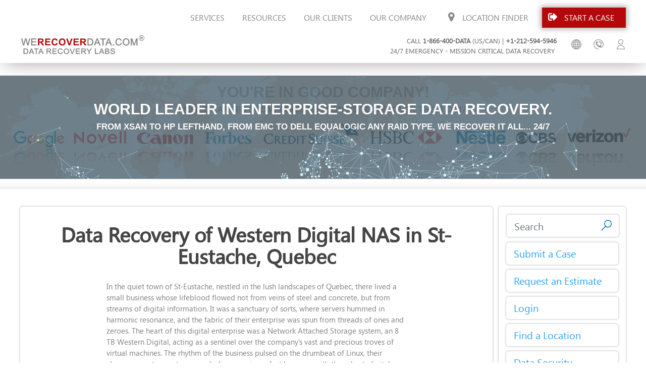

--- FILE ---
content_type: text/html; charset=UTF-8
request_url: https://www.werecoverdata.com/data-recovery-stories/data-recovery-of-western-digital-nas-in-st-eustache-quebec?filter=2
body_size: 30889
content:
<!DOCTYPE html>
<html class="single-page" lang="en-US" id="html">
<head>
<meta charset="UTF-8">
<meta name="viewport" content="width=device-width, initial-scale=1">
<meta name="google-site-verification" content="iWDoJU5hrBJF5GsYWGBSqNQQYEoWZcTb5Ad4rFksKrs" />
<link rel="profile" href="//gmpg.org/xfn/11">
<title>Data Recovery of Western Digital NAS in St-Eustache, Quebec</title>
<link rel="profile" href="//gmpg.org/xfn/11">
<link rel="apple-touch-icon" sizes="180x180" href="https://www.werecoverdata.com/wp-content/themes/attila/images/apple-touch-icon.png">
<link rel="icon" type="image/png" sizes="32x32" href="https://www.werecoverdata.com/wp-content/themes/attila/images/favicon-32x32.png">
<link rel="icon" type="image/png" sizes="16x16" href="https://www.werecoverdata.com/wp-content/themes/attila/images/favicon-16x16.png">
<link rel="manifest" href="https://www.werecoverdata.com/wp-content/themes/attila/images/manifest.json">
<link rel="mask-icon" href="https://www.werecoverdata.com/wp-content/themes/attila/images/safari-pinned-tab.svg" color="#5bbad5">
<link rel="shortcut icon" href="https://www.werecoverdata.com/wp-content/themes/attila/images/favicon.ico">
<meta name="googlebot" content="index,follow">
<!--[if lt IE 9]> <script src="/wp-content/themes/attila/js/html5.js"></script> <![endif]-->


	<script type="text/javascript">function theChampLoadEvent(e){var t=window.onload;if(typeof window.onload!="function"){window.onload=e}else{window.onload=function(){t();e()}}}</script>
		<script type="text/javascript">var theChampDefaultLang = 'en_US', theChampCloseIconPath = 'https://www.werecoverdata.com/wp-content/plugins/super-socializer/images/close.png';</script>
		<script>var theChampSiteUrl = 'https://www.werecoverdata.com', theChampVerified = 0, theChampEmailPopup = 0, heateorSsMoreSharePopupSearchText = 'Search';</script>
			<script>var theChampLoadingImgPath = 'https://www.werecoverdata.com/wp-content/plugins/super-socializer/images/ajax_loader.gif'; var theChampAjaxUrl = 'https://www.werecoverdata.com/wp-admin/admin-ajax.php'; var theChampRedirectionUrl = 'https://www.werecoverdata.com/data-recovery-stories/data-recovery-of-western-digital-nas-in-st-eustache-quebec?filter=2'; var theChampRegRedirectionUrl = 'https://www.werecoverdata.com/data-recovery-stories/data-recovery-of-western-digital-nas-in-st-eustache-quebec?filter=2'; </script>
				<script> var theChampFBKey = '443089089401641', theChampSameTabLogin = '0', theChampVerified = 0; var theChampAjaxUrl = 'https://www.werecoverdata.com/wp-admin/admin-ajax.php'; var theChampPopupTitle = ''; var theChampEmailPopup = 0; var theChampEmailAjaxUrl = 'https://www.werecoverdata.com/wp-admin/admin-ajax.php'; var theChampEmailPopupTitle = ''; var theChampEmailPopupErrorMsg = ''; var theChampEmailPopupUniqueId = ''; var theChampEmailPopupVerifyMessage = ''; var theChampSteamAuthUrl = ""; var theChampCurrentPageUrl = 'https%3A%2F%2Fwww.werecoverdata.com%2Fdata-recovery-stories%2Fdata-recovery-of-western-digital-nas-in-st-eustache-quebec%3Ffilter%3D2';  var heateorMSEnabled = 0, theChampTwitterAuthUrl = theChampSiteUrl + "?SuperSocializerAuth=Twitter&super_socializer_redirect_to=" + theChampCurrentPageUrl, theChampLineAuthUrl = theChampSiteUrl + "?SuperSocializerAuth=Line&super_socializer_redirect_to=" + theChampCurrentPageUrl, theChampLiveAuthUrl = theChampSiteUrl + "?SuperSocializerAuth=Live&super_socializer_redirect_to=" + theChampCurrentPageUrl, theChampFacebookAuthUrl = theChampSiteUrl + "?SuperSocializerAuth=Facebook&super_socializer_redirect_to=" + theChampCurrentPageUrl, theChampYahooAuthUrl = theChampSiteUrl + "?SuperSocializerAuth=Yahoo&super_socializer_redirect_to=" + theChampCurrentPageUrl, theChampGoogleAuthUrl = theChampSiteUrl + "?SuperSocializerAuth=Google&super_socializer_redirect_to=" + theChampCurrentPageUrl, theChampYoutubeAuthUrl = theChampSiteUrl + "?SuperSocializerAuth=Youtube&super_socializer_redirect_to=" + theChampCurrentPageUrl, theChampVkontakteAuthUrl = theChampSiteUrl + "?SuperSocializerAuth=Vkontakte&super_socializer_redirect_to=" + theChampCurrentPageUrl, theChampLinkedinAuthUrl = theChampSiteUrl + "?SuperSocializerAuth=Linkedin&super_socializer_redirect_to=" + theChampCurrentPageUrl, theChampInstagramAuthUrl = theChampSiteUrl + "?SuperSocializerAuth=Instagram&super_socializer_redirect_to=" + theChampCurrentPageUrl, theChampWordpressAuthUrl = theChampSiteUrl + "?SuperSocializerAuth=Wordpress&super_socializer_redirect_to=" + theChampCurrentPageUrl, theChampDribbbleAuthUrl = theChampSiteUrl + "?SuperSocializerAuth=Dribbble&super_socializer_redirect_to=" + theChampCurrentPageUrl, theChampGithubAuthUrl = theChampSiteUrl + "?SuperSocializerAuth=Github&super_socializer_redirect_to=" + theChampCurrentPageUrl, theChampSpotifyAuthUrl = theChampSiteUrl + "?SuperSocializerAuth=Spotify&super_socializer_redirect_to=" + theChampCurrentPageUrl, theChampKakaoAuthUrl = theChampSiteUrl + "?SuperSocializerAuth=Kakao&super_socializer_redirect_to=" + theChampCurrentPageUrl, theChampTwitchAuthUrl = theChampSiteUrl + "?SuperSocializerAuth=Twitch&super_socializer_redirect_to=" + theChampCurrentPageUrl, theChampRedditAuthUrl = theChampSiteUrl + "?SuperSocializerAuth=Reddit&super_socializer_redirect_to=" + theChampCurrentPageUrl, theChampDisqusAuthUrl = theChampSiteUrl + "?SuperSocializerAuth=Disqus&super_socializer_redirect_to=" + theChampCurrentPageUrl, theChampDropboxAuthUrl = theChampSiteUrl + "?SuperSocializerAuth=Dropbox&super_socializer_redirect_to=" + theChampCurrentPageUrl, theChampFoursquareAuthUrl = theChampSiteUrl + "?SuperSocializerAuth=Foursquare&super_socializer_redirect_to=" + theChampCurrentPageUrl, theChampAmazonAuthUrl = theChampSiteUrl + "?SuperSocializerAuth=Amazon&super_socializer_redirect_to=" + theChampCurrentPageUrl, theChampStackoverflowAuthUrl = theChampSiteUrl + "?SuperSocializerAuth=Stackoverflow&super_socializer_redirect_to=" + theChampCurrentPageUrl, theChampDiscordAuthUrl = theChampSiteUrl + "?SuperSocializerAuth=Discord&super_socializer_redirect_to=" + theChampCurrentPageUrl, theChampMailruAuthUrl = theChampSiteUrl + "?SuperSocializerAuth=Mailru&super_socializer_redirect_to=" + theChampCurrentPageUrl, theChampYandexAuthUrl = theChampSiteUrl + "?SuperSocializerAuth=Yandex&super_socializer_redirect_to=" + theChampCurrentPageUrl; theChampOdnoklassnikiAuthUrl = theChampSiteUrl + "?SuperSocializerAuth=Odnoklassniki&super_socializer_redirect_to=" + theChampCurrentPageUrl;</script>
				<script> var theChampFBKey = '443089089401641', theChampFBLang = 'en_US', theChampFbLikeMycred = 0, theChampSsga = 0, theChampCommentNotification = 0, theChampHeateorFcmRecentComments = 0, theChampFbIosLogin = 0; </script>
						<script type="text/javascript">var theChampFBCommentUrl = 'https://www.werecoverdata.com/data-recovery-stories/data-recovery-of-western-digital-nas-in-st-eustache-quebec'; var theChampFBCommentColor = 'light'; var theChampFBCommentNumPosts = ''; var theChampFBCommentWidth = '100%'; var theChampFBCommentOrderby = 'social'; var theChampCommentingTabs = "", theChampGpCommentsUrl = 'https://www.werecoverdata.com/data-recovery-stories/data-recovery-of-western-digital-nas-in-st-eustache-quebec', theChampDisqusShortname = '', theChampScEnabledTabs = 'wordpress,fb', theChampScLabel = 'Leave a reply', theChampScTabLabels = {"wordpress":"Default Comments (0)","fb":"Facebook Comments","disqus":"Disqus Comments"}, theChampGpCommentsWidth = 0, theChampCommentingId = 'respond'</script>
					<style type="text/css">
						.the_champ_button_instagram span.the_champ_svg,a.the_champ_instagram span.the_champ_svg{background:radial-gradient(circle at 30% 107%,#fdf497 0,#fdf497 5%,#fd5949 45%,#d6249f 60%,#285aeb 90%)}
					.the_champ_horizontal_sharing .the_champ_svg,.heateor_ss_standard_follow_icons_container .the_champ_svg{
					color: #fff;
				border-width: 0px;
		border-style: solid;
		border-color: transparent;
	}
		.the_champ_horizontal_sharing .theChampTCBackground{
		color:#666;
	}
		.the_champ_horizontal_sharing span.the_champ_svg:hover,.heateor_ss_standard_follow_icons_container span.the_champ_svg:hover{
				border-color: transparent;
	}
		.the_champ_vertical_sharing span.the_champ_svg,.heateor_ss_floating_follow_icons_container span.the_champ_svg{
					color: #fff;
				border-width: 0px;
		border-style: solid;
		border-color: transparent;
	}
		.the_champ_vertical_sharing .theChampTCBackground{
		color:#666;
	}
		.the_champ_vertical_sharing span.the_champ_svg:hover,.heateor_ss_floating_follow_icons_container span.the_champ_svg:hover{
						border-color: transparent;
		}
	@media screen and (max-width:783px){.the_champ_vertical_sharing{display:none!important}}div.heateor_ss_mobile_footer{display:none;}@media screen and (max-width:783px){div.the_champ_bottom_sharing div.the_champ_sharing_ul .theChampTCBackground{width:100%!important;background-color:white}div.the_champ_bottom_sharing{width:100%!important;left:0!important;}div.the_champ_bottom_sharing a{width:12.5% !important;margin:0!important;padding:0!important;}div.the_champ_bottom_sharing .the_champ_svg{width:100%!important;}div.the_champ_bottom_sharing div.theChampTotalShareCount{font-size:.7em!important;line-height:28px!important}div.the_champ_bottom_sharing div.theChampTotalShareText{font-size:.5em!important;line-height:0px!important}div.heateor_ss_mobile_footer{display:block;height:40px;}.the_champ_bottom_sharing{padding:0!important;display:block!important;width: auto!important;bottom:-2px!important;top: auto!important;}.the_champ_bottom_sharing .the_champ_square_count{line-height: inherit;}.the_champ_bottom_sharing .theChampSharingArrow{display:none;}.the_champ_bottom_sharing .theChampTCBackground{margin-right: 1.1em !important}}</style>
	<meta name='robots' content='index, follow, max-image-preview:large, max-snippet:-1, max-video-preview:-1' />
	<style>img:is([sizes="auto" i], [sizes^="auto," i]) { contain-intrinsic-size: 3000px 1500px }</style>
	<link rel="alternate" hreflang="en-us" href="https://www.werecoverdata.com/data-recovery-stories/data-recovery-of-western-digital-nas-in-st-eustache-quebec" />
<link rel="alternate" hreflang="en-gb" href="https://uk.werecoverdata.com/data-recovery-stories/data-recovery-of-western-digital-nas-in-st-eustache-quebec" />
<link rel="alternate" hreflang="es-es" href="https://es.werecoverdata.com/data-recovery-stories/data-recovery-of-western-digital-nas-in-st-eustache-quebec" />
<link rel="alternate" hreflang="pl-pl" href="https://pl.werecoverdata.com/data-recovery-stories/data-recovery-of-western-digital-nas-in-st-eustache-quebec" />
<link rel="alternate" hreflang="x-default" href="https://www.werecoverdata.com/data-recovery-stories/data-recovery-of-western-digital-nas-in-st-eustache-quebec" />

	<!-- This site is optimized with the Yoast SEO Premium plugin v26.2 (Yoast SEO v26.2) - https://yoast.com/wordpress/plugins/seo/ -->
	<meta name="description" content="This incredible success story bears witness to the unparalleled expertise and reliability of WeRecoverData." />
	<link rel="canonical" href="https://pl.werecoverdata.com/data-recovery-stories/data-recovery-of-western-digital-nas-in-st-eustache-quebec" />
	<meta name="twitter:label1" content="Written by" />
	<meta name="twitter:data1" content="RoseAnn C" />
	<script type="application/ld+json" class="yoast-schema-graph">{"@context":"https://schema.org","@graph":[{"@type":"TechArticle","@id":"https://pl.werecoverdata.com/data-recovery-stories/data-recovery-of-western-digital-nas-in-st-eustache-quebec#article","isPartOf":{"@id":"https://pl.werecoverdata.com/data-recovery-stories/data-recovery-of-western-digital-nas-in-st-eustache-quebec"},"author":{"name":"RoseAnn C","@id":"https://uk.werecoverdata.com/#/schema/person/f04364ac1b2a1713a197010e83116e94"},"headline":"Data Recovery of Western Digital NAS in St-Eustache, Quebec","mainEntityOfPage":{"@id":"https://pl.werecoverdata.com/data-recovery-stories/data-recovery-of-western-digital-nas-in-st-eustache-quebec"},"wordCount":765,"commentCount":0,"publisher":{"@id":"https://uk.werecoverdata.com/#organization"},"image":{"@id":"https://pl.werecoverdata.com/data-recovery-stories/data-recovery-of-western-digital-nas-in-st-eustache-quebec#primaryimage"},"thumbnailUrl":"https://www.werecoverdata.com/wp-content/uploads/2023/09/Data-Recovery-of-Western-Digital-NAS-in-St-Eustache-Quebec.png","articleSection":["Data Recovery Stories"],"inLanguage":"en-US","potentialAction":[{"@type":"CommentAction","name":"Comment","target":["https://pl.werecoverdata.com/data-recovery-stories/data-recovery-of-western-digital-nas-in-st-eustache-quebec#respond"]}]},{"@type":"WebPage","@id":"https://pl.werecoverdata.com/data-recovery-stories/data-recovery-of-western-digital-nas-in-st-eustache-quebec","url":"https://pl.werecoverdata.com/data-recovery-stories/data-recovery-of-western-digital-nas-in-st-eustache-quebec","name":"Data Recovery of Western Digital NAS in St-Eustache, Quebec","isPartOf":{"@id":"https://uk.werecoverdata.com/#website"},"primaryImageOfPage":{"@id":"https://pl.werecoverdata.com/data-recovery-stories/data-recovery-of-western-digital-nas-in-st-eustache-quebec#primaryimage"},"image":{"@id":"https://pl.werecoverdata.com/data-recovery-stories/data-recovery-of-western-digital-nas-in-st-eustache-quebec#primaryimage"},"thumbnailUrl":"https://www.werecoverdata.com/wp-content/uploads/2023/09/Data-Recovery-of-Western-Digital-NAS-in-St-Eustache-Quebec.png","description":"This incredible success story bears witness to the unparalleled expertise and reliability of WeRecoverData.","breadcrumb":{"@id":"https://pl.werecoverdata.com/data-recovery-stories/data-recovery-of-western-digital-nas-in-st-eustache-quebec#breadcrumb"},"inLanguage":"en-US","potentialAction":[{"@type":"ReadAction","target":["https://pl.werecoverdata.com/data-recovery-stories/data-recovery-of-western-digital-nas-in-st-eustache-quebec"]}]},{"@type":"ImageObject","inLanguage":"en-US","@id":"https://pl.werecoverdata.com/data-recovery-stories/data-recovery-of-western-digital-nas-in-st-eustache-quebec#primaryimage","url":"https://www.werecoverdata.com/wp-content/uploads/2023/09/Data-Recovery-of-Western-Digital-NAS-in-St-Eustache-Quebec.png","contentUrl":"https://www.werecoverdata.com/wp-content/uploads/2023/09/Data-Recovery-of-Western-Digital-NAS-in-St-Eustache-Quebec.png","width":1640,"height":924,"caption":"Data Recovery of Western Digital NAS in St-Eustache, Quebec"},{"@type":"BreadcrumbList","@id":"https://pl.werecoverdata.com/data-recovery-stories/data-recovery-of-western-digital-nas-in-st-eustache-quebec#breadcrumb","itemListElement":[{"@type":"ListItem","position":1,"name":"Home","item":"https://www.werecoverdata.com/"},{"@type":"ListItem","position":2,"name":"Data Recovery Stories"},{"@type":"ListItem","position":3,"name":"Data Recovery of Western Digital NAS in St-Eustache, Quebec"}]},{"@type":"WebSite","@id":"https://uk.werecoverdata.com/#website","url":"https://uk.werecoverdata.com/","name":"WeRecoverData.com","description":"","publisher":{"@id":"https://uk.werecoverdata.com/#organization"},"potentialAction":[{"@type":"SearchAction","target":{"@type":"EntryPoint","urlTemplate":"https://uk.werecoverdata.com/?s={search_term_string}"},"query-input":{"@type":"PropertyValueSpecification","valueRequired":true,"valueName":"search_term_string"}}],"inLanguage":"en-US"},{"@type":["Organization","Place"],"@id":"https://uk.werecoverdata.com/#organization","name":"WeRecoverData.com","url":"https://uk.werecoverdata.com/","logo":{"@type":"ImageObject","inLanguage":"en-US","@id":"https://uk.werecoverdata.com/#/schema/logo/image/","url":"https://www.werecoverdata.com/wp-content/uploads/2019/09/Logo-Square.png","contentUrl":"https://www.werecoverdata.com/wp-content/uploads/2019/09/Logo-Square.png","width":180,"height":180,"caption":"WeRecoverData.com"},"image":{"@id":"https://uk.werecoverdata.com/#/schema/logo/image/"},"mainEntityOfPage":{"@id":"https://pl.werecoverdata.com/data-recovery-stories/data-recovery-of-western-digital-nas-in-st-eustache-quebec"}},{"@type":"Person","@id":"https://uk.werecoverdata.com/#/schema/person/f04364ac1b2a1713a197010e83116e94","name":"RoseAnn C","image":{"@type":"ImageObject","inLanguage":"en-US","@id":"https://uk.werecoverdata.com/#/schema/person/image/","url":"https://secure.gravatar.com/avatar/d7fa8456cbae2b67994f5e77ece2a653db4c8c7cfc07a14450e6625a0a7d2ef8?s=96&d=mm&r=g","contentUrl":"https://secure.gravatar.com/avatar/d7fa8456cbae2b67994f5e77ece2a653db4c8c7cfc07a14450e6625a0a7d2ef8?s=96&d=mm&r=g","caption":"RoseAnn C"},"url":"https://www.werecoverdata.com/author/roseann-cwerecoverdata-com"}]}</script>
	<!-- / Yoast SEO Premium plugin. -->


<style id='classic-theme-styles-inline-css' type='text/css'>
/*! This file is auto-generated */
.wp-block-button__link{color:#fff;background-color:#32373c;border-radius:9999px;box-shadow:none;text-decoration:none;padding:calc(.667em + 2px) calc(1.333em + 2px);font-size:1.125em}.wp-block-file__button{background:#32373c;color:#fff;text-decoration:none}
</style>
<link rel='stylesheet' id='wp-components-css' href='//www.werecoverdata.com/wp-includes/css/dist/components/style.min.css?ver=6.8.3' type='text/css' media='all' />
<link rel='stylesheet' id='wp-preferences-css' href='//www.werecoverdata.com/wp-includes/css/dist/preferences/style.min.css?ver=6.8.3' type='text/css' media='all' />
<link rel='stylesheet' id='wp-block-editor-css' href='//www.werecoverdata.com/wp-includes/css/dist/block-editor/style.min.css?ver=6.8.3' type='text/css' media='all' />
<link rel='stylesheet' id='popup-maker-block-library-style-css' href='//www.werecoverdata.com/wp-content/plugins/popup-maker/dist/packages/block-library-style.css?ver=dbea705cfafe089d65f1' type='text/css' media='all' />
<style id='global-styles-inline-css' type='text/css'>
:root{--wp--preset--aspect-ratio--square: 1;--wp--preset--aspect-ratio--4-3: 4/3;--wp--preset--aspect-ratio--3-4: 3/4;--wp--preset--aspect-ratio--3-2: 3/2;--wp--preset--aspect-ratio--2-3: 2/3;--wp--preset--aspect-ratio--16-9: 16/9;--wp--preset--aspect-ratio--9-16: 9/16;--wp--preset--color--black: #000000;--wp--preset--color--cyan-bluish-gray: #abb8c3;--wp--preset--color--white: #ffffff;--wp--preset--color--pale-pink: #f78da7;--wp--preset--color--vivid-red: #cf2e2e;--wp--preset--color--luminous-vivid-orange: #ff6900;--wp--preset--color--luminous-vivid-amber: #fcb900;--wp--preset--color--light-green-cyan: #7bdcb5;--wp--preset--color--vivid-green-cyan: #00d084;--wp--preset--color--pale-cyan-blue: #8ed1fc;--wp--preset--color--vivid-cyan-blue: #0693e3;--wp--preset--color--vivid-purple: #9b51e0;--wp--preset--gradient--vivid-cyan-blue-to-vivid-purple: linear-gradient(135deg,rgba(6,147,227,1) 0%,rgb(155,81,224) 100%);--wp--preset--gradient--light-green-cyan-to-vivid-green-cyan: linear-gradient(135deg,rgb(122,220,180) 0%,rgb(0,208,130) 100%);--wp--preset--gradient--luminous-vivid-amber-to-luminous-vivid-orange: linear-gradient(135deg,rgba(252,185,0,1) 0%,rgba(255,105,0,1) 100%);--wp--preset--gradient--luminous-vivid-orange-to-vivid-red: linear-gradient(135deg,rgba(255,105,0,1) 0%,rgb(207,46,46) 100%);--wp--preset--gradient--very-light-gray-to-cyan-bluish-gray: linear-gradient(135deg,rgb(238,238,238) 0%,rgb(169,184,195) 100%);--wp--preset--gradient--cool-to-warm-spectrum: linear-gradient(135deg,rgb(74,234,220) 0%,rgb(151,120,209) 20%,rgb(207,42,186) 40%,rgb(238,44,130) 60%,rgb(251,105,98) 80%,rgb(254,248,76) 100%);--wp--preset--gradient--blush-light-purple: linear-gradient(135deg,rgb(255,206,236) 0%,rgb(152,150,240) 100%);--wp--preset--gradient--blush-bordeaux: linear-gradient(135deg,rgb(254,205,165) 0%,rgb(254,45,45) 50%,rgb(107,0,62) 100%);--wp--preset--gradient--luminous-dusk: linear-gradient(135deg,rgb(255,203,112) 0%,rgb(199,81,192) 50%,rgb(65,88,208) 100%);--wp--preset--gradient--pale-ocean: linear-gradient(135deg,rgb(255,245,203) 0%,rgb(182,227,212) 50%,rgb(51,167,181) 100%);--wp--preset--gradient--electric-grass: linear-gradient(135deg,rgb(202,248,128) 0%,rgb(113,206,126) 100%);--wp--preset--gradient--midnight: linear-gradient(135deg,rgb(2,3,129) 0%,rgb(40,116,252) 100%);--wp--preset--font-size--small: 13px;--wp--preset--font-size--medium: 20px;--wp--preset--font-size--large: 36px;--wp--preset--font-size--x-large: 42px;--wp--preset--spacing--20: 0.44rem;--wp--preset--spacing--30: 0.67rem;--wp--preset--spacing--40: 1rem;--wp--preset--spacing--50: 1.5rem;--wp--preset--spacing--60: 2.25rem;--wp--preset--spacing--70: 3.38rem;--wp--preset--spacing--80: 5.06rem;--wp--preset--shadow--natural: 6px 6px 9px rgba(0, 0, 0, 0.2);--wp--preset--shadow--deep: 12px 12px 50px rgba(0, 0, 0, 0.4);--wp--preset--shadow--sharp: 6px 6px 0px rgba(0, 0, 0, 0.2);--wp--preset--shadow--outlined: 6px 6px 0px -3px rgba(255, 255, 255, 1), 6px 6px rgba(0, 0, 0, 1);--wp--preset--shadow--crisp: 6px 6px 0px rgba(0, 0, 0, 1);}:where(.is-layout-flex){gap: 0.5em;}:where(.is-layout-grid){gap: 0.5em;}body .is-layout-flex{display: flex;}.is-layout-flex{flex-wrap: wrap;align-items: center;}.is-layout-flex > :is(*, div){margin: 0;}body .is-layout-grid{display: grid;}.is-layout-grid > :is(*, div){margin: 0;}:where(.wp-block-columns.is-layout-flex){gap: 2em;}:where(.wp-block-columns.is-layout-grid){gap: 2em;}:where(.wp-block-post-template.is-layout-flex){gap: 1.25em;}:where(.wp-block-post-template.is-layout-grid){gap: 1.25em;}.has-black-color{color: var(--wp--preset--color--black) !important;}.has-cyan-bluish-gray-color{color: var(--wp--preset--color--cyan-bluish-gray) !important;}.has-white-color{color: var(--wp--preset--color--white) !important;}.has-pale-pink-color{color: var(--wp--preset--color--pale-pink) !important;}.has-vivid-red-color{color: var(--wp--preset--color--vivid-red) !important;}.has-luminous-vivid-orange-color{color: var(--wp--preset--color--luminous-vivid-orange) !important;}.has-luminous-vivid-amber-color{color: var(--wp--preset--color--luminous-vivid-amber) !important;}.has-light-green-cyan-color{color: var(--wp--preset--color--light-green-cyan) !important;}.has-vivid-green-cyan-color{color: var(--wp--preset--color--vivid-green-cyan) !important;}.has-pale-cyan-blue-color{color: var(--wp--preset--color--pale-cyan-blue) !important;}.has-vivid-cyan-blue-color{color: var(--wp--preset--color--vivid-cyan-blue) !important;}.has-vivid-purple-color{color: var(--wp--preset--color--vivid-purple) !important;}.has-black-background-color{background-color: var(--wp--preset--color--black) !important;}.has-cyan-bluish-gray-background-color{background-color: var(--wp--preset--color--cyan-bluish-gray) !important;}.has-white-background-color{background-color: var(--wp--preset--color--white) !important;}.has-pale-pink-background-color{background-color: var(--wp--preset--color--pale-pink) !important;}.has-vivid-red-background-color{background-color: var(--wp--preset--color--vivid-red) !important;}.has-luminous-vivid-orange-background-color{background-color: var(--wp--preset--color--luminous-vivid-orange) !important;}.has-luminous-vivid-amber-background-color{background-color: var(--wp--preset--color--luminous-vivid-amber) !important;}.has-light-green-cyan-background-color{background-color: var(--wp--preset--color--light-green-cyan) !important;}.has-vivid-green-cyan-background-color{background-color: var(--wp--preset--color--vivid-green-cyan) !important;}.has-pale-cyan-blue-background-color{background-color: var(--wp--preset--color--pale-cyan-blue) !important;}.has-vivid-cyan-blue-background-color{background-color: var(--wp--preset--color--vivid-cyan-blue) !important;}.has-vivid-purple-background-color{background-color: var(--wp--preset--color--vivid-purple) !important;}.has-black-border-color{border-color: var(--wp--preset--color--black) !important;}.has-cyan-bluish-gray-border-color{border-color: var(--wp--preset--color--cyan-bluish-gray) !important;}.has-white-border-color{border-color: var(--wp--preset--color--white) !important;}.has-pale-pink-border-color{border-color: var(--wp--preset--color--pale-pink) !important;}.has-vivid-red-border-color{border-color: var(--wp--preset--color--vivid-red) !important;}.has-luminous-vivid-orange-border-color{border-color: var(--wp--preset--color--luminous-vivid-orange) !important;}.has-luminous-vivid-amber-border-color{border-color: var(--wp--preset--color--luminous-vivid-amber) !important;}.has-light-green-cyan-border-color{border-color: var(--wp--preset--color--light-green-cyan) !important;}.has-vivid-green-cyan-border-color{border-color: var(--wp--preset--color--vivid-green-cyan) !important;}.has-pale-cyan-blue-border-color{border-color: var(--wp--preset--color--pale-cyan-blue) !important;}.has-vivid-cyan-blue-border-color{border-color: var(--wp--preset--color--vivid-cyan-blue) !important;}.has-vivid-purple-border-color{border-color: var(--wp--preset--color--vivid-purple) !important;}.has-vivid-cyan-blue-to-vivid-purple-gradient-background{background: var(--wp--preset--gradient--vivid-cyan-blue-to-vivid-purple) !important;}.has-light-green-cyan-to-vivid-green-cyan-gradient-background{background: var(--wp--preset--gradient--light-green-cyan-to-vivid-green-cyan) !important;}.has-luminous-vivid-amber-to-luminous-vivid-orange-gradient-background{background: var(--wp--preset--gradient--luminous-vivid-amber-to-luminous-vivid-orange) !important;}.has-luminous-vivid-orange-to-vivid-red-gradient-background{background: var(--wp--preset--gradient--luminous-vivid-orange-to-vivid-red) !important;}.has-very-light-gray-to-cyan-bluish-gray-gradient-background{background: var(--wp--preset--gradient--very-light-gray-to-cyan-bluish-gray) !important;}.has-cool-to-warm-spectrum-gradient-background{background: var(--wp--preset--gradient--cool-to-warm-spectrum) !important;}.has-blush-light-purple-gradient-background{background: var(--wp--preset--gradient--blush-light-purple) !important;}.has-blush-bordeaux-gradient-background{background: var(--wp--preset--gradient--blush-bordeaux) !important;}.has-luminous-dusk-gradient-background{background: var(--wp--preset--gradient--luminous-dusk) !important;}.has-pale-ocean-gradient-background{background: var(--wp--preset--gradient--pale-ocean) !important;}.has-electric-grass-gradient-background{background: var(--wp--preset--gradient--electric-grass) !important;}.has-midnight-gradient-background{background: var(--wp--preset--gradient--midnight) !important;}.has-small-font-size{font-size: var(--wp--preset--font-size--small) !important;}.has-medium-font-size{font-size: var(--wp--preset--font-size--medium) !important;}.has-large-font-size{font-size: var(--wp--preset--font-size--large) !important;}.has-x-large-font-size{font-size: var(--wp--preset--font-size--x-large) !important;}
:where(.wp-block-post-template.is-layout-flex){gap: 1.25em;}:where(.wp-block-post-template.is-layout-grid){gap: 1.25em;}
:where(.wp-block-columns.is-layout-flex){gap: 2em;}:where(.wp-block-columns.is-layout-grid){gap: 2em;}
:root :where(.wp-block-pullquote){font-size: 1.5em;line-height: 1.6;}
</style>
<link rel='stylesheet' id='responsive-video-light-css' href='//www.werecoverdata.com/wp-content/plugins/responsive-video-light/css/responsive-videos.css?ver=20130111' type='text/css' media='all' />
<link rel='stylesheet' id='wp_rrc-comment-rating-styles-css' href='//www.werecoverdata.com/wp-content/plugins/wp-review-rating-modified/assets/css/style.css?ver=6.8.3' type='text/css' media='all' />
<link rel='stylesheet' id='wp_rrc-comment-rating-rateit-css' href='//www.werecoverdata.com/wp-content/plugins/wp-review-rating-modified/assets/css/rateit.css?ver=6.8.3' type='text/css' media='all' />
<link rel='stylesheet' id='brb-public-main-css-css' href='//www.werecoverdata.com/wp-content/plugins/business-reviews-bundle/assets/css/public-main.css?ver=1.9.115' type='text/css' media='all' />
<link rel='stylesheet' id='attila-fontawesome.min-css' href='//www.werecoverdata.com/wp-content/themes/attila/css/font-awesome.min.css?ver=6.8.3' type='text/css' media='all' />
<link rel='stylesheet' id='attila-admin-main-css' href='//www.werecoverdata.com/wp-content/themes/attila/css/admin_bar_main.css?ver=6.8.3' type='text/css' media='all' />
<link rel='stylesheet' id='attila-main-css' href='//www.werecoverdata.com/wp-content/themes/attila/css/main.css?ver=6.8.3' type='text/css' media='all' />
<link rel='stylesheet' id='attila-modal-css' href='//www.werecoverdata.com/wp-content/themes/attila/css/modal.css?ver=6.8.3' type='text/css' media='all' />
<link rel='stylesheet' id='attila-wow.min-css' href='//www.werecoverdata.com/wp-content/themes/attila/css/animate.css?ver=6.8.3' type='text/css' media='all' />
<link rel='stylesheet' id='owlCarousel-css' href='//www.werecoverdata.com/wp-content/themes/attila/owlCarousel/assets/owl.carousel.min.css?ver=6.8.3' type='text/css' media='all' />
<link rel='stylesheet' id='arve-css' href='//www.werecoverdata.com/wp-content/plugins/advanced-responsive-video-embedder/build/main.css?ver=10.7.1' type='text/css' media='all' />
<link rel='stylesheet' id='the_champ_frontend_css-css' href='//www.werecoverdata.com/wp-content/plugins/super-socializer/css/front.css?ver=7.14.5' type='text/css' media='all' />
<link rel='stylesheet' id='js_composer_front-css' href='//www.werecoverdata.com/wp-content/plugins/js_composer/assets/css/js_composer.min.css?ver=8.7.1' type='text/css' media='all' />
<link rel='stylesheet' id='popup-maker-site-css' href='//www.werecoverdata.com/wp-content/uploads/pum/pum-site-styles.css?generated=1755328567&#038;ver=1.21.5' type='text/css' media='all' />
<script type="text/javascript" src="//www.werecoverdata.com/wp-includes/js/jquery/jquery.min.js?ver=3.7.1" id="jquery-core-js"></script>
<script type="text/javascript" src="//www.werecoverdata.com/wp-content/plugins/menu-in-post/js/main-min.js?ver=6.8.3" id="menu_in_post_frontend_script-js"></script>
<script type="text/javascript" id="brb-public-main-js-js-extra">
/* <![CDATA[ */
var brb_vars = {"ajaxurl":"https:\/\/www.werecoverdata.com\/wp-admin\/admin-ajax.php","gavatar":"https:\/\/www.werecoverdata.com\/wp-content\/plugins\/business-reviews-bundle\/assets\/img\/google_avatar.png"};
/* ]]> */
</script>
<script type="text/javascript" defer="defer" src="//www.werecoverdata.com/wp-content/plugins/business-reviews-bundle/assets/js/public-main.js?ver=1.9.115" id="brb-public-main-js-js"></script>
<script type="text/javascript" src="//www.werecoverdata.com/wp-content/themes/attila/js/youtube.js?ver=1.0" id="jquery-youtube-js"></script>
<script type="text/javascript" src="//www.werecoverdata.com/wp-content/themes/attila/js/wow.min.js?ver=1" id="attila-wow.min-js"></script>
<script type="text/javascript" src="//www.werecoverdata.com/wp-content/themes/attila/js/slick.min.js?ver=1" id="attila-slick.min-js"></script>
<script type="text/javascript" src="//www.werecoverdata.com/wp-content/themes/attila/js/menu.js?ver=1" id="attila-menu-js"></script>
<script type="text/javascript" src="//www.werecoverdata.com/wp-content/themes/attila/js/modal.js?ver=1" id="attila-modal-js"></script>
<script type="text/javascript" src="//www.werecoverdata.com/wp-content/themes/attila/js/narek.js?ver=1" id="attila-narek-js"></script>
<script type="text/javascript" src="//www.werecoverdata.com/wp-content/themes/attila/js/svg.js?ver=1" id="attila-svg-js"></script>
<script type="text/javascript" src="//www.werecoverdata.com/wp-content/themes/attila/js/sss.js?ver=1" id="attila-sss-js"></script>
<script type="text/javascript" src="//www.werecoverdata.com/wp-content/themes/attila/js/vunit.js?ver=1" id="attila-vunit-js"></script>
<script type="text/javascript" src="//www.werecoverdata.com/wp-content/themes/attila/js/flowtype.js?ver=1" id="attila-flowtype-js"></script>
<script type="text/javascript" src="//www.werecoverdata.com/wp-content/themes/attila/js/main.js?ver=1" id="attila-main-js"></script>
<script type="text/javascript" src="//www.werecoverdata.com/wp-content/themes/attila/js/lazy.min.js?ver=1" id="attila-lazy-js"></script>
<script type="text/javascript" src="//www.werecoverdata.com/wp-content/themes/attila/owlCarousel/owl.carousel.min.js?ver=1" id="owlCarousel-js"></script>
<script type="text/javascript" id="attila-custom-js-extra">
/* <![CDATA[ */
var attila_js_object = {"admin_ajax_url":"https:\/\/www.werecoverdata.com\/wp-admin\/admin-ajax.php","admin_ajax_nonce":"bdb5e46ab3"};
/* ]]> */
</script>
<script type="text/javascript" src="//www.werecoverdata.com/wp-content/themes/attila/js/custom.js?ver=1" id="attila-custom-js"></script>
<script type="text/javascript" id="wpml-xdomain-data-js-extra">
/* <![CDATA[ */
var wpml_xdomain_data = {"css_selector":"wpml-ls-item","ajax_url":"https:\/\/www.werecoverdata.com\/wp-admin\/admin-ajax.php","current_lang":"en","_nonce":"129c590c49"};
/* ]]> */
</script>
<script type="text/javascript" src="//www.werecoverdata.com/wp-content/plugins/sitepress-multilingual-cms/res/js/xdomain-data.js?ver=4.6.13" id="wpml-xdomain-data-js" defer="defer" data-wp-strategy="defer"></script>
<script></script><link rel="https://api.w.org/" href="https://www.werecoverdata.com/wp-json/" /><link rel="alternate" title="JSON" type="application/json" href="https://www.werecoverdata.com/wp-json/wp/v2/posts/30172" /><link rel='shortlink' href='https://www.werecoverdata.com/?p=30172' />
<link rel="alternate" title="oEmbed (JSON)" type="application/json+oembed" href="https://www.werecoverdata.com/wp-json/oembed/1.0/embed?url=https%3A%2F%2Fwww.werecoverdata.com%2Fdata-recovery-stories%2Fdata-recovery-of-western-digital-nas-in-st-eustache-quebec" />
<link rel="alternate" title="oEmbed (XML)" type="text/xml+oembed" href="https://www.werecoverdata.com/wp-json/oembed/1.0/embed?url=https%3A%2F%2Fwww.werecoverdata.com%2Fdata-recovery-stories%2Fdata-recovery-of-western-digital-nas-in-st-eustache-quebec&#038;format=xml" />
<meta name="generator" content="WPML ver:4.6.13 stt:1,65,42,2;" />
<meta name="generator" content="Powered by WPBakery Page Builder - drag and drop page builder for WordPress."/>
		<style type="text/css" id="wp-custom-css">
			.coltab1 h2:after {
    margin: 12px 4% 0 -9px;
}
.coltab2 h2:after {
    margin: 12px 4% 0 4px;
}
.coltab3 h2:after {
    margin: 12px 4% 0 3px;
}
.coltab1 h2 .lab-i {
    width: 50px;
    height: 29px;
}
.comments {
/*      width: 1350px; */
	max-width: 1350px;
  margin: 0 auto;
	padding-bottom: 3rem;
}
.reviews-module .wrapper-comments {
	margin-left: 0;
	margin-right: 0;
}
.content-sidebar1 .content-text{
	min-height:auto !important;
}
.ubermenu .ubermenu-submenu.ubermenu-submenu-id-21753 {
    width: 40%;
    min-width: 40%;
	right:0px;left:auto !important;
} 
.postid-19195 div.pp_pic_holder{
	z-index: 99999 !important;
	top:668.5px !important;
}
.the_champ_login_container ul.the_champ_login_ul li i{width:40px !important;}
.the_champ_login_container ul.the_champ_login_ul li i.theChampFacebookBackground{
	background-color: #3C589A !important;
}
.the_champ_login_container ul.the_champ_login_ul li i.theChampTwitterBackground{
	background-color: #55acee !important;
} 
.the_champ_login_container ul.the_champ_login_ul li i.theChampLinkedinBackground{
	background-color: #0077B5 !important;
}
.the_champ_login_container ul.the_champ_login_ul li i.theChampGoogleBackground{
	background-color: #dd4b39 !important;
}
.youtb_video{margin-top:20px}
.youtb_video .youtube-link{cursor:pointer;position:relative}
.youtb_video .overlay-title-category {
    background: #000;
    background: rgba(0,0,0,0.75);
    position: absolute;
    top: 0;
    right: 0;
    height: 100%;
    width: 100%;
    transition: all .25s ease-in-out;
    color: #fff;
		font-weight: 600;
		visibility: hidden;
		opacity: 0;
	text-align:center;
}
.youtb_video .youtube-link:hover .overlay-title-category{
		visibility: visible;
		opacity: 1;
}
.youtb_video .youtube-link:hover .overlay-table-cell{transform:none;}
.overlay-table {
    display: table;
    vertical-align: middle;
    width: 100%;
    height: 100%;
    overflow: hidden;
}
.overlay-table-cell {
    vertical-align: middle;
    display: table-cell;
}
.overlay-title-category .overlay-table-cell {
    padding: 20px;
    transition: all 0.15s linear;
    transform: scale(1.3);
}
.overlay-title-category .overlay-title {
    font-size: 20px;
}
.overlay-title-category .overlay-terms {
    font-style: italic;
    font-weight: normal;
    color: #bbb;
	font-size:12px;
}
.grtvideo-popup {
	position:fixed;
	top:0;
	left:0;
	right:0;
	bottom:0;
	background: rgba(0,0,0, 0.5);
	z-index:9999999;
}

.grtvideo-popup-content {
	margin-top:150px;
	width:95%;
	max-width:850px;
	margin-left:auto;
	margin-right:auto;
	-webkit-box-shadow: 0px 0px 8px 0px rgba(255,255,255,0.4);
	-moz-box-shadow: 0px 0px 8px 0px rgba(255,255,255,0.4);
	box-shadow: 0px 0px 8px 0px rgba(255,255,255,0.4);
	position:relative;
}

.grtvideo-popup-close {
	position:absolute;
	top:-35px;
	right:0;
	color:#FFF;
	font-size:25px;
	cursor:pointer;
}

.grtyoutube-iframe {
	width:100%;
	height:480px;
}
.link_section a{
	font-size:13px !important;	
}
.oneall_social_login{
	margin:0 auto;
	width:160px;
}
.widgetText{padding:10px;}
@media (max-width:767px) {
	.grtyoutube-iframe {
		width:100%;
		height:350px;
	}
	.link_section a{
		font-size:15px !important;	
	}
}
@media (max-width:600px){
	#content p video {
		width: 100%;
		max-width: 100%;
		height: auto;
	}
}
@media (max-width:400px) {
	.link_section a{
		font-size:13px !important;	
	}
}

/* mobile align fix */
@media screen and (max-width: 782px) {
    .wrap {
        margin-right: 0;
        margin-left: 0;
    }
}
/* new typography for content */
:root {
	--contrast-ultra-dark: #212121;
	--contrast-dark: #3d3d3d;
	--contrast-medium: #454545;
	--contrast-light: #6d6d6d;
	--contrast-ultra-light: #b0b0b0;
	--base-text-light: #828286;
	--red: #b50404;
}
.content {
/* 	font-family: "IBM Plex Sans", sans-serif; */
 color: var(--base-text-light)!important;
}
.content p, .content li {
	color: var(--base-text-light)!important;
}
.content h1,
.content h2,
.content h3,
.content h4,
.content h5,
.content h6 {
    color: var(--contrast-medium)!important;
	line-height: 1.1!important;
	font-weight: 600!important;
}
.content h1 {
	font-size: 2.488rem!important;
}
/* .content h2 {
	font-size: 2.488rem!important;
}
.content h3 {
	font-size: 2.074rem!important;
}
.content h4 {
	font-size: 1.728rem!important;
}
.content h5 {
	font-size: 1.44rem!important;
}
.content h6 {
	font-size: 1.2rem!important;
} */
@media (max-width:768px){
	.content h1 {
	font-size: 1.802rem!important;
}
/* .content h2 {
	font-size: 1.802rem!important;
}
.content h3 {
	font-size: 1.602rem!important;
}
.content h4 {
	font-size: 1.424rem!important;
}
.content h5 {
	font-size: 1.266rem!important;
}
.content h6 {
	font-size: 1.125rem!important;
} */
}

/* footer */
.social-icon {
	color: var(--contrast-dark);
	font-size: 24px;
}
.social-icon:hover {
	color: var(--red);
}
.footer__main .container {
	display: flex;
	align-items: center;
	justify-content: space-between;
	gap: 1rem;
}
@media (max-width:768px) {
	.footer__main .container {
		flex-direction: column;
	}
}
/* footer fixes */
.otgs-development-site-front-end {
	padding: 1rem!important;
	position: relative;
	z-index: 10;
}
.iframe-window {
	padding: 1rem;
}

/* homepage full width */
@media (min-width: 1024px) {
	.full-width .content {
	width: 100%;
	padding-left: 1.5rem;
	padding-right: 1.5rem;
}
}

/* sidebar red button float */
.sidebar-float {
	width: 360px;
  height: auto !important;
  position: fixed;
	background: white;
	right: -360px;
  bottom: 50%;
  transform: translateY(75%);
  transition: 1s;
  z-index: 99999999999;
  padding: 15px 0;
	border-radius: 5px;
  -webkit-box-shadow: 0 0 3px 1px #ccc;
  -moz-box-shadow: 0 0 3px 1px #ccc;
  box-shadow: 0 0 3px 1px #ccc;
}
.sidebar-float .single-search {
	display: none;
}
.sidebar-float .close-btn {
	width: 32px;
	height: 32px;
	top: 12px;
	right: 6px;
}
.sidebar-float .close-btn i {
	font-size: 1.5rem!important;
}
.sidebar-float .sidebar-box {
	display: flex;
	flex-direction: column;
	gap: 0.6rem;
	margin-top: -60px;
	padding-left: 1rem;
	font-size: 14px;
}
.sidebar-float .sidebar-box p {
	margin: 0.5rem 0;
}
.sidebar-float .sidebar-box .custommenu-target {
	padding: 0;
}
.sidebar-float .sidebar-box .custommenu-target .custommenu-image {
	margin-right: 4px;
}
@media only screen and (max-width: 840px) {
   .sidebar-float {
     margin: 0 auto;
     right: 0;
		 transform: none;
		 bottom: -390px;
		 width: 100%;
    }
	#sidebarlp a.start-a-case-button {
		top: -14%;
	}
	.sidebar-float .sidebar-box {
		margin-top: 0;
	}
}		</style>
		<noscript><style> .wpb_animate_when_almost_visible { opacity: 1; }</style></noscript>	
<link rel="preconnect" href="https://fonts.googleapis.com">
<link rel="preconnect" href="https://fonts.gstatic.com" crossorigin>
<link href="https://fonts.googleapis.com/css2?family=IBM+Plex+Sans:wght@400;600;700&display=swap" rel="stylesheet">
</head>
<body  class="wp-singular post-template-default single single-post postid-30172 single-format-standard wp-theme-attila no-scroll wpb-js-composer js-comp-ver-8.7.1 vc_responsive" >
	
	
	   <!-- GTM Head -->
	<script>(function(w,d,s,l,i){w[l]=w[l]||[];w[l].push({'gtm.start':
	 new Date().getTime(),event:'gtm.js'});var f=d.getElementsByTagName(s)[0],
	 j=d.createElement(s),dl=l!='dataLayer'?'&l='+l:'';j.async=true;j.src=
	 '//www.googletagmanager.com/gtm.js?id='+i+dl;f.parentNode.insertBefore(j,f);
	 })(window,document,'script','dataLayer','GTM-NZRDLG');
	</script>
	<!-- End GTM Head-->
	<!-- GTM (noscript) -->
	<noscript><iframe src="//www.googletagmanager.com/ns.html?id=GTM-NZRDLG"
					  height="0" width="0" style="display:none;visibility:hidden"></iframe></noscript>
	<!-- End GTM (noscript) -->
	
	<div class="wrap">
		<div id="ssheader" class="fix-header  single-header">
				<div class="container containeramod">
			<a class="custommenu-responsive-toggle"><i class="fa fa-bars"></i></a> 
		<nav class="custommenu custommenu-main custommenu-reponsive-collapse">
			<ul class="custommenu-nav">
									<li class="custommenu-item custommenu-item-level-0 custommenu-has-submenu-drop">				
												<a class="custommenu-target" href="#">Services</a>
						<span class="arrow"><i class="fa fa-angle-down"></i></span>
						<ul class="custommenu-submenu custommenu-submenu-align-full_width custommenu-submenu-drop main-sub-menu">
							<li class="custommenu-item custommenu-column custommenu-column-1-6 custommenu-hide-mobile">
								<span class="custommenu-target"><img class="custommenu-image custommenu-image-size-full lazy" data-src="/wp-content/uploads/2016/10/microscope.jpg" alt="microscope"></span>
							</li>
							<li class="custommenu-item custommenu-item-has-children custommenu-column custommenu-column-5-6">
								<ul class="custommenu-submenu">
																	
									<li class="custommenu-item custommenu-tabs custommenu-tabs-show-current custommenu-tab-layout-left custommenu-column-full">
										<ul class="custommenu-tabs-group custommenu-column custommenu-column-1-4 custommenu-submenu">
																					<li class="custommenu-tab custommenu-item custommenu-item-type-custom custommenu-item-object-custom custommenu-item-has-children custommenu-item-auto custommenu-column custommenu-column-full mainTabHover custommenu-active">
												<span class="custommenu-target custommenu-item-layout-default" tabindex="0">Data Recovery Solutions ></span>												<span class="arrow"><i class="fa fa-angle-down"></i></span>
												<ul class="custommenu-tab-content-panel custommenu-column custommenu-column-3-4 custommenu-submenu">
													<li class="custommenu-item custommenu-tabs custommenu-column custommenu-column-full custommenu-tab-layout-left custommenu-tabs-show-default custommenu-tabs-show-current">
														<ul class="custommenu-tabs-group custommenu-column custommenu-column-1-3 custommenu-submenu  custommenu-submenu-type-auto custommenu-submenu-type-tabs-group">
																
															<li class="custommenu-tab custommenu-item custommenu-column custommenu-column-full subTabHover custommenu-active">
																<span class="custommenu-target" tabindex="0">Media Types ></span>																<span class="arrow"><i class="fa fa-angle-down"></i></span>
																<ul class="custommenu-tab-content-panel custommenu-column custommenu-column-2-3 custommenu-submenu custommenu-submenu-type-tab-content-panel">
																	<li class="custommenu-item">
																			
																		<ul class="custommenu-submenu custommenu-submenu-type-stack">
																																						<li class="custommenu-item custommenu-column-auto">
																				<a class="custommenu-target" title="Hard Drive Data Recovery" href="https://www.werecoverdata.com/services/hard-drive-data-recovery">Hard Drive Data Recovery</a>
																			</li>
																																						<li class="custommenu-item custommenu-column-auto">
																				<a class="custommenu-target" title="Removable Media Recovery" href="https://www.werecoverdata.com/lp/removable-media">Removable Media Recovery</a>
																			</li>
																																						<li class="custommenu-item custommenu-column-auto">
																				<a class="custommenu-target" title="Mobile Device / PDA Data Recovery Service" href="https://www.werecoverdata.com/services/mobile-device-pda-ipod-data-recovery-services">Mobile Device / PDA Data Recovery Service</a>
																			</li>
																																						<li class="custommenu-item custommenu-column-auto">
																				<a class="custommenu-target" title="Tape Data Recovery" href="https://www.werecoverdata.com/services/tape-data-recovery">Tape Data Recovery</a>
																			</li>
																																						<li class="custommenu-item custommenu-column-auto">
																				<a class="custommenu-target" title="Memory Card Recovery" href="https://www.werecoverdata.com/lp/memory-cards.aspx">Memory Card Recovery</a>
																			</li>
																																						<li class="custommenu-item custommenu-column-auto">
																				<a class="custommenu-target" title="SSD Hard Drive Data Recovery" href="https://www.werecoverdata.com/services/ssd-hard-drive-data-recovery">SSD Hard Drive Data Recovery</a>
																			</li>
																																					</ul>
																																			</li>
																</ul>
															</li>
																
															<li class="custommenu-tab custommenu-item custommenu-column custommenu-column-full subTabHover ">
																<span class="custommenu-target" tabindex="0">Computer Systems ></span>																<span class="arrow"><i class="fa fa-angle-down"></i></span>
																<ul class="custommenu-tab-content-panel custommenu-column custommenu-column-2-3 custommenu-submenu custommenu-submenu-type-tab-content-panel">
																	<li class="custommenu-item">
																			
																		<ul class="custommenu-submenu custommenu-submenu-type-stack">
																																						<li class="custommenu-item custommenu-column-auto">
																				<a class="custommenu-target" title="Laptop Recovery" href="https://www.werecoverdata.com/lp/laptop-recovery.aspx">Laptop Recovery</a>
																			</li>
																																						<li class="custommenu-item custommenu-column-auto">
																				<a class="custommenu-target" title="Desktop PC / Workstation Data Recovery Experts" href="https://www.werecoverdata.com/services/desktop-pc-data-recovery-experts">Desktop PC / Workstation Data Recovery Experts</a>
																			</li>
																																						<li class="custommenu-item custommenu-column-auto">
																				<a class="custommenu-target" title="Server Recovery" href="https://www.werecoverdata.com/lp/server-recovery.aspx">Server Recovery</a>
																			</li>
																																					</ul>
																																			</li>
																</ul>
															</li>
																
															<li class="custommenu-tab custommenu-item custommenu-column custommenu-column-full subTabHover ">
																<span class="custommenu-target" tabindex="0">File Systems ></span>																<span class="arrow"><i class="fa fa-angle-down"></i></span>
																<ul class="custommenu-tab-content-panel custommenu-column custommenu-column-2-3 custommenu-submenu custommenu-submenu-type-tab-content-panel">
																	<li class="custommenu-item">
																			
																		<ul class="custommenu-submenu custommenu-submenu-type-stack">
																																						<li class="custommenu-item custommenu-column-auto">
																				<a class="custommenu-target" title="UNIX / LINUX –<br> EXT/EXT2/EXT3/EXT4, HP-UX, AIX, SGI/XFS, UFS/UFS2, ZFS, ReiserFS" href="https://www.werecoverdata.com/services/unix-linux-data-recovery-services">UNIX / LINUX –<br> EXT/EXT2/EXT3/EXT4, HP-UX, AIX, SGI/XFS, UFS/UFS2, ZFS, ReiserFS</a>
																			</li>
																																						<li class="custommenu-item custommenu-column-auto">
																				<a class="custommenu-target" title="Windows – <br>NTFS, NTFS5, FAT, FAT32, exFAT, ReFS" href="https://www.werecoverdata.com/services/file-systems/windows-files-system-data-recovery">Windows – <br>NTFS, NTFS5, FAT, FAT32, exFAT, ReFS</a>
																			</li>
																																						<li class="custommenu-item custommenu-column-auto">
																				<a class="custommenu-target" title="MAC – <br>HFS/HFS+, exFAT, APFS" href="https://www.werecoverdata.com/services/file-systems/mac-hfs-hfs-exfat-apfs">MAC – <br>HFS/HFS+, exFAT, APFS</a>
																			</li>
																																						<li class="custommenu-item custommenu-column-auto">
																				<a class="custommenu-target" title="Other File Systems – <br>NSS, Novel Netware, WAFL, DTFS, Btfs, EAFS, HTFS, Xenix, Unixware" href="https://www.werecoverdata.com/services/file-systems/other-file-systems-nss-novel-netware-wafl-dtfs-btrfs-eafs-htfs-xenix-unixware">Other File Systems – <br>NSS, Novel Netware, WAFL, DTFS, Btfs, EAFS, HTFS, Xenix, Unixware</a>
																			</li>
																																					</ul>
																																			</li>
																</ul>
															</li>
																
															<li class="custommenu-tab custommenu-item custommenu-column custommenu-column-full subTabHover ">
																<span class="custommenu-target" tabindex="0">By Manufacturer ></span>																<span class="arrow"><i class="fa fa-angle-down"></i></span>
																<ul class="custommenu-tab-content-panel custommenu-column custommenu-column-2-3 custommenu-submenu custommenu-submenu-type-tab-content-panel">
																	<li class="custommenu-item">
																			
																		<ul class="custommenu-submenu custommenu-submenu-type-stack">
																																						<li class="custommenu-item custommenu-column-auto">
																				<a class="custommenu-target" title="Apple XServe / Xsan Data Recovery" href="https://www.werecoverdata.com/services/apple-xserve-xsan-data-recovery">Apple XServe / Xsan Data Recovery</a>
																			</li>
																																						<li class="custommenu-item custommenu-column-auto">
																				<a class="custommenu-target" title="Snap Server Data Recovery" href="https://www.werecoverdata.com/services/snap-server-data-recovery">Snap Server Data Recovery</a>
																			</li>
																																						<li class="custommenu-item custommenu-column-auto">
																				<a class="custommenu-target" title="Dell EqualLogic Data Recovery Service" href="https://www.werecoverdata.com/services/dell-equalogic">Dell EqualLogic Data Recovery Service</a>
																			</li>
																																						<li class="custommenu-item custommenu-column-auto">
																				<a class="custommenu-target" title="Dell EMC RAID" href="https://www.werecoverdata.com/services/dell-emc-raid">Dell EMC RAID</a>
																			</li>
																																						<li class="custommenu-item custommenu-column-auto">
																				<a class="custommenu-target" title="IBM Storwise RAID" href="https://www.werecoverdata.com/services/ibm-storwise-raid">IBM Storwise RAID</a>
																			</li>
																																						<li class="custommenu-item custommenu-column-auto">
																				<a class="custommenu-target" title="IBM System Storage DS Recovery" href="https://www.werecoverdata.com/services/ibm-system-storage-ds-recovery">IBM System Storage DS Recovery</a>
																			</li>
																																						<li class="custommenu-item custommenu-column-auto">
																				<a class="custommenu-target" title="HP LeftHand Storage RAID System" href="https://www.werecoverdata.com/services/hp-lefthand-storage-raid-system">HP LeftHand Storage RAID System</a>
																			</li>
																																						<li class="custommenu-item custommenu-column-auto">
																				<a class="custommenu-target" title="HPE Nimble Storage Data Recovery" href="https://www.werecoverdata.com/services/hpe-nimble-storage-data-recovery">HPE Nimble Storage Data Recovery</a>
																			</li>
																																						<li class="custommenu-item custommenu-column-auto">
																				<a class="custommenu-target" title="HP HPE SAN Storage Data Recovery" href="https://www.werecoverdata.com/services/hp-hpe-san-storage-data-recovery">HP HPE SAN Storage Data Recovery</a>
																			</li>
																																						<li class="custommenu-item custommenu-column-auto">
																				<a class="custommenu-target" title="NetApp RAID Data Recovery" href="https://www.werecoverdata.com/services/netapp-raid-data-recovery/">NetApp RAID Data Recovery</a>
																			</li>
																																						<li class="custommenu-item custommenu-column-auto">
																				<a class="custommenu-target" title="Buffalo TeraStation Data Recovery" href="https://www.werecoverdata.com/services/buffalo-terastation">Buffalo TeraStation Data Recovery</a>
																			</li>
																																						<li class="custommenu-item custommenu-column-auto">
																				<a class="custommenu-target" title="Infortrend NAS/SAN Data Recovery" href="https://www.werecoverdata.com/services/infortrend-nas-san">Infortrend NAS/SAN Data Recovery</a>
																			</li>
																																						<li class="custommenu-item custommenu-column-auto">
																				<a class="custommenu-target" title="NetGear ReadyNAS  Data Recovery" href="https://www.werecoverdata.com/services/netgear-readynas">NetGear ReadyNAS  Data Recovery</a>
																			</li>
																																						<li class="custommenu-item custommenu-column-auto">
																				<a class="custommenu-target" title="Synology NAS Data Recovery" href="https://www.werecoverdata.com/services/synology-nas">Synology NAS Data Recovery</a>
																			</li>
																																					</ul>
																																			</li>
																</ul>
															</li>
																
															<li class="custommenu-tab custommenu-item custommenu-column custommenu-column-full subTabHover ">
																<span class="custommenu-target" tabindex="0">RAID, SAN, NAS ></span>																<span class="arrow"><i class="fa fa-angle-down"></i></span>
																<ul class="custommenu-tab-content-panel custommenu-column custommenu-column-2-3 custommenu-submenu custommenu-submenu-type-tab-content-panel">
																	<li class="custommenu-item">
																			
																		<ul class="custommenu-submenu custommenu-submenu-type-stack">
																																						<li class="custommenu-item custommenu-column-auto">
																				<a class="custommenu-target" title="RAID Data Recovery" href="https://www.werecoverdata.com/services/raid-data-recovery">RAID Data Recovery</a>
																			</li>
																																						<li class="custommenu-item custommenu-column-auto">
																				<a class="custommenu-target" title="Apple XServe / Xsan Data Recovery" href="https://www.werecoverdata.com/services/apple-xserve-xsan-data-recovery">Apple XServe / Xsan Data Recovery</a>
																			</li>
																																						<li class="custommenu-item custommenu-column-auto">
																				<a class="custommenu-target" title="Snap Server Data Recovery" href="https://www.werecoverdata.com/services/snap-server-data-recovery">Snap Server Data Recovery</a>
																			</li>
																																						<li class="custommenu-item custommenu-column-auto">
																				<a class="custommenu-target" title="Dell EqualLogic Data Recovery Service" href="https://www.werecoverdata.com/services/dell-equalogic">Dell EqualLogic Data Recovery Service</a>
																			</li>
																																						<li class="custommenu-item custommenu-column-auto">
																				<a class="custommenu-target" title="Dell EMC RAID" href="https://www.werecoverdata.com/services/dell-emc-raid">Dell EMC RAID</a>
																			</li>
																																						<li class="custommenu-item custommenu-column-auto">
																				<a class="custommenu-target" title="IBM Storwise RAID" href="https://www.werecoverdata.com/services/ibm-storwise-raid">IBM Storwise RAID</a>
																			</li>
																																						<li class="custommenu-item custommenu-column-auto">
																				<a class="custommenu-target" title="IBM System Storage DS Recovery" href="https://www.werecoverdata.com/services/ibm-system-storage-ds-recovery">IBM System Storage DS Recovery</a>
																			</li>
																																						<li class="custommenu-item custommenu-column-auto">
																				<a class="custommenu-target" title="HP LeftHand Storage RAID System" href="https://www.werecoverdata.com/services/hp-lefthand-storage-raid-system">HP LeftHand Storage RAID System</a>
																			</li>
																																						<li class="custommenu-item custommenu-column-auto">
																				<a class="custommenu-target" title="HPE Nimble Storage Data Recovery" href="https://www.werecoverdata.com/services/hpe-nimble-storage-data-recovery">HPE Nimble Storage Data Recovery</a>
																			</li>
																																						<li class="custommenu-item custommenu-column-auto">
																				<a class="custommenu-target" title="HP HPE SAN Storage Data Recovery" href="https://www.werecoverdata.com/services/hp-hpe-san-storage-data-recovery">HP HPE SAN Storage Data Recovery</a>
																			</li>
																																					</ul>
																																			</li>
																</ul>
															</li>
																
															<li class="custommenu-tab custommenu-item custommenu-column custommenu-column-full subTabHover ">
																<span class="custommenu-target" tabindex="0">Virtual Server ></span>																<span class="arrow"><i class="fa fa-angle-down"></i></span>
																<ul class="custommenu-tab-content-panel custommenu-column custommenu-column-2-3 custommenu-submenu custommenu-submenu-type-tab-content-panel">
																	<li class="custommenu-item">
																			
																		<ul class="custommenu-submenu custommenu-submenu-type-stack">
																																						<li class="custommenu-item custommenu-column-auto">
																				<a class="custommenu-target" title="Microsoft Hyper-V VHD / VHDX Data Recovery" href="https://www.werecoverdata.com/services/microsoft-hyper-v-vhd-vhdx-data-recovery">Microsoft Hyper-V VHD / VHDX Data Recovery</a>
																			</li>
																																						<li class="custommenu-item custommenu-column-auto">
																				<a class="custommenu-target" title="VMware® Data Recovery" href="https://www.werecoverdata.com/services/vmware-data-recovery">VMware® Data Recovery</a>
																			</li>
																																					</ul>
																																			</li>
																</ul>
															</li>
																
															<li class="custommenu-tab custommenu-item custommenu-column custommenu-column-full subTabHover ">
																<span class="custommenu-target" tabindex="0">Database Recovery ></span>																<span class="arrow"><i class="fa fa-angle-down"></i></span>
																<ul class="custommenu-tab-content-panel custommenu-column custommenu-column-2-3 custommenu-submenu custommenu-submenu-type-tab-content-panel">
																	<li class="custommenu-item">
																			
																		<ul class="custommenu-submenu custommenu-submenu-type-stack">
																																						<li class="custommenu-item custommenu-column-auto">
																				<a class="custommenu-target" title="SQL Server Data Recovery" href="https://www.werecoverdata.com/services/sql-server-data-recovery">SQL Server Data Recovery</a>
																			</li>
																																						<li class="custommenu-item custommenu-column-auto">
																				<a class="custommenu-target" title="Exchange Server Recovery" href="https://www.werecoverdata.com/services/exchange-server-recovery">Exchange Server Recovery</a>
																			</li>
																																						<li class="custommenu-item custommenu-column-auto">
																				<a class="custommenu-target" title="SharePoint Data Recovery" href="https://www.werecoverdata.com/services/sharepoint-data-recovery">SharePoint Data Recovery</a>
																			</li>
																																						<li class="custommenu-item custommenu-column-auto">
																				<a class="custommenu-target" title="Other Databases" href="https://www.werecoverdata.com/services/server-disk-recovery-databases">Other Databases</a>
																			</li>
																																						<li class="custommenu-item custommenu-column-auto">
																				<a class="custommenu-target" title="Data Migration / Conversion Services" href="https://www.werecoverdata.com/services/data-migration-conversion-services">Data Migration / Conversion Services</a>
																			</li>
																																					</ul>
																																			</li>
																</ul>
															</li>
																
															<li class="custommenu-tab custommenu-item custommenu-column custommenu-column-full subTabHover ">
																<span class="custommenu-target" tabindex="0">Specialized Services ></span>																<span class="arrow"><i class="fa fa-angle-down"></i></span>
																<ul class="custommenu-tab-content-panel custommenu-column custommenu-column-2-3 custommenu-submenu custommenu-submenu-type-tab-content-panel">
																	<li class="custommenu-item">
																			
																		<ul class="custommenu-submenu custommenu-submenu-type-stack">
																																						<li class="custommenu-item custommenu-column-auto">
																				<a class="custommenu-target" title="Custom Data Recovery Solutions" href="https://www.werecoverdata.com/services/custom-data-recovery-solutions">Custom Data Recovery Solutions</a>
																			</li>
																																						<li class="custommenu-item custommenu-column-auto">
																				<a class="custommenu-target" title="Data Recovery Research &#038; Development" href="https://www.werecoverdata.com/services/data-recovery-research-development">Data Recovery Research &#038; Development</a>
																			</li>
																																					</ul>
																																			</li>
																</ul>
															</li>
																													</ul>
													</li>
												</ul>
											</li>										
																					<li class="custommenu-tab custommenu-item custommenu-item-type-custom custommenu-item-object-custom custommenu-item-has-children custommenu-item-auto custommenu-column custommenu-column-full mainTabHover ">
												<a href="" class="custommenu-target"><span>Digital Forensics ></span></a>												<span class="arrow"><i class="fa fa-angle-down"></i></span>
												<ul class="custommenu-tab-content-panel custommenu-column custommenu-column-3-4 custommenu-submenu">
													<li class="custommenu-item custommenu-tabs custommenu-column custommenu-column-full custommenu-tab-layout-left custommenu-tabs-show-default custommenu-tabs-show-current">
														<ul class="custommenu-tabs-group custommenu-column custommenu-column-1-3 custommenu-submenu  custommenu-submenu-type-auto custommenu-submenu-type-tabs-group">
																
															<li class="custommenu-tab custommenu-item custommenu-column custommenu-column-full subTabHover custommenu-active">
																<a href="https://www.werecoverdata.com/legal-technologies/digital-forensics-data-recovery" class="custommenu-target"><span>Digital Forensic Investigations</span></a>																<span class="arrow"><i class="fa fa-angle-down"></i></span>
																<ul class="custommenu-tab-content-panel custommenu-column custommenu-column-2-3 custommenu-submenu custommenu-submenu-type-tab-content-panel">
																	<li class="custommenu-item">
																																			</li>
																</ul>
															</li>
																
															<li class="custommenu-tab custommenu-item custommenu-column custommenu-column-full subTabHover ">
																<a href="https://www.werecoverdata.com/legal-technologies/electronic-discovery-services" class="custommenu-target"><span>e-Discovery Services</span></a>																<span class="arrow"><i class="fa fa-angle-down"></i></span>
																<ul class="custommenu-tab-content-panel custommenu-column custommenu-column-2-3 custommenu-submenu custommenu-submenu-type-tab-content-panel">
																	<li class="custommenu-item">
																																			</li>
																</ul>
															</li>
																													</ul>
													</li>
												</ul>
											</li>										
																					<li class="custommenu-tab custommenu-item custommenu-item-type-custom custommenu-item-object-custom custommenu-item-has-children custommenu-item-auto custommenu-column custommenu-column-full mainTabHover ">
												<a href="https://www.werecoverdata.com/services/data-recovery-service-from-ransomware-attack" class="custommenu-target"><span>Data Recovery from Ransomware Attack ></span></a>												<span class="arrow"><i class="fa fa-angle-down"></i></span>
												<ul class="custommenu-tab-content-panel custommenu-column custommenu-column-3-4 custommenu-submenu">
													<li class="custommenu-item custommenu-tabs custommenu-column custommenu-column-full custommenu-tab-layout-left custommenu-tabs-show-default custommenu-tabs-show-current">
														<ul class="custommenu-tabs-group custommenu-column custommenu-column-1-3 custommenu-submenu  custommenu-submenu-type-auto custommenu-submenu-type-tabs-group">
																													</ul>
													</li>
												</ul>
											</li>										
																				</ul>
									</li>						
																	</ul>
							</li>
						</ul>
					</li>
							
									<li class="custommenu-item custommenu-item-level-0 custommenu-has-submenu-drop">
												<a class="custommenu-target" href="#" tabindex="0">Resources</a>
						<span class="arrow"><i class="fa fa-angle-down"></i></span>
						<ul class="custommenu-submenu custommenu-submenu-drop custommenu-submenu-align-full_width width70">
							<li class="custommenu-item custommenu-column custommenu-column-auto custommenu-hide-mobile">
								<span class="custommenu-target"><img class="custommenu-image custommenu-image-size-full" src="" alt=""></span>
							</li>					
							<li class="custommenu-item custommenu-item-has-children custommenu-column custommenu-column-auto">
														
									<ul class="custommenu-submenu custommenu-submenu-type-stack">
																				<li class="custommenu-item custommenu-item-auto custommenu-column custommenu-column-auto">
											<a class="custommenu-target" title="Data Recovery FAQs" href="https://www.werecoverdata.com/resources/data-recovery-faqs"><span>Data Recovery FAQs</span></a>
										</li>
																				<li class="custommenu-item custommenu-item-auto custommenu-column custommenu-column-auto">
											<a class="custommenu-target" title="Data Recovery Process" href="https://www.werecoverdata.com/resources/data-recovery-process"><span>Data Recovery Process</span></a>
										</li>
																				<li class="custommenu-item custommenu-item-auto custommenu-column custommenu-column-auto">
											<a class="custommenu-target" title="The Cost of Data Recovery" href="https://www.werecoverdata.com/resources/cost-data-recovery"><span>The Cost of Data Recovery</span></a>
										</li>
																				<li class="custommenu-item custommenu-item-auto custommenu-column custommenu-column-auto">
											<a class="custommenu-target" title="The Time it takes to recover data" href="https://www.werecoverdata.com/resources/the-time-it-takes-to-recover-data/"><span>The Time it takes to recover data</span></a>
										</li>
																				<li class="custommenu-item custommenu-item-auto custommenu-column custommenu-column-auto">
											<a class="custommenu-target" title="Hard Drive Glossary" href="https://www.werecoverdata.com/resources/hard-drive-glossary"><span>Hard Drive Glossary</span></a>
										</li>
																				<li class="custommenu-item custommenu-item-auto custommenu-column custommenu-column-auto">
											<a class="custommenu-target" title="Safety Tips to Avoid Data Loss" href="https://www.werecoverdata.com/resources/data-safety-tips"><span>Safety Tips to Avoid Data Loss</span></a>
										</li>
																				<li class="custommenu-item custommenu-item-auto custommenu-column custommenu-column-auto">
											<a class="custommenu-target" title="Preferred IT Consultants" href="https://www.werecoverdata.com/resources/preferred-it-consultants"><span>Preferred IT Consultants</span></a>
										</li>
																				<li class="custommenu-item custommenu-item-auto custommenu-column custommenu-column-auto">
											<a class="custommenu-target" title="What should you do if disaster strikes" href="https://www.werecoverdata.com/resources/disaster-strikes/"><span>What should you do if disaster strikes</span></a>
										</li>
																				<li class="custommenu-item custommenu-item-auto custommenu-column custommenu-column-auto">
											<a class="custommenu-target" title="Desktop Hard Drive Removal Instructions" href="https://www.werecoverdata.com/resources/desktop-hard-drive-removal-instructions"><span>Desktop Hard Drive Removal Instructions</span></a>
										</li>
																				<li class="custommenu-item custommenu-item-auto custommenu-column custommenu-column-auto">
											<a class="custommenu-target" title="Media Packing &#038; Shipping Instructions" href="https://www.werecoverdata.com/resources/media-packing-shipping-instructions/"><span>Media Packing &#038; Shipping Instructions</span></a>
										</li>
																			</ul>						
															</li>
						</ul>
					</li> 
								
								<li class="custommenu-item custommenu-item-level-0 custommenu-has-submenu-drop">
										<a class="custommenu-target" href="#" tabindex="0">Our Clients</a>
					<span class="arrow"><i class="fa fa-angle-down"></i></span>
					<ul class="custommenu-submenu custommenu-submenu-drop custommenu-submenu-align-full_width width80">
						<li class="custommenu-item custommenu-column custommenu-column-auto custommenu-hide-mobile">
							<span class="custommenu-target"><img class="custommenu-image custommenu-image-size-full lazy" data-src="/wp-content/uploads/2016/10/animated_client_logo.gif" alt="animated_client_logo"></span>
						</li>
						<li class="custommenu-item custommenu-item-has-children custommenu-column custommenu-column-4-5 custommenu-has-submenu-stack">
							<ul class="custommenu-submenu custommenu-submenu-type-stack">
								<li class="custommenu-item custommenu-tabs custommenu-column-full custommenu-tab-layout-left custommenu-tabs-show-current">
										
									<ul class="custommenu-tabs-group custommenu-column custommenu-column-1-3 custommenu-submenu">
												
										<li class="custommenu-tab custommenu-item custommenu-column custommenu-column-full mainTabHover ">
											<a class="custommenu-target" href="https://www.werecoverdata.com/clients/recovery-testimonials"><span>Clients Testimonials</span></a>
																					</li>
												
										<li class="custommenu-tab custommenu-item custommenu-column custommenu-column-full mainTabHover ">
											<a class="custommenu-target" href="https://www.werecoverdata.com/clients/recovery-case-studies"><span>Data Recovery Case Studies</span></a>
																					</li>
												
										<li class="custommenu-tab custommenu-item custommenu-column custommenu-column-full mainTabHover ">
											<a class="custommenu-target" href="https://www.werecoverdata.com/it-nightmare-turned-success-story-customers-share-their-data-recovery-experiences"><span>Client Success Stories</span></a>
																					</li>
												
										<li class="custommenu-tab custommenu-item custommenu-column custommenu-column-full mainTabHover custommenu-active">
											<a class="custommenu-target" href="#"><span>Partners ></span></a>
												
											<ul class="custommenu-tab-content-panel custommenu-column custommenu-column-2-3 custommenu-submenu">
												<li class="custommenu-item custommenu-column custommenu-column-full custommenu-has-submenu-stack">
													<ul class="custommenu-submenu custommenu-submenu-type-stack">
															
														<li class="custommenu-item custommenu-column custommenu-column-auto">
															<a class="custommenu-target" href="https://www.werecoverdata.com/partners/reseller">
																<span>Reseller (Private Label)</span>
															</a>
														</li>
															
														<li class="custommenu-item custommenu-column custommenu-column-auto">
															<a class="custommenu-target" href="https://www.werecoverdata.com/partners/partners-referral">
																<span>Referral</span>
															</a>
														</li>
															
														<li class="custommenu-item custommenu-column custommenu-column-auto">
															<a class="custommenu-target" href="https://www.werecoverdata.com/partners/corporate">
																<span>Corporate / Organization</span>
															</a>
														</li>
															
														<li class="custommenu-item custommenu-column custommenu-column-auto">
															<a class="custommenu-target" href="https://www.werecoverdata.com/partners/legal">
																<span>Legal/Law Firm</span>
															</a>
														</li>
															
														<li class="custommenu-item custommenu-column custommenu-column-auto">
															<a class="custommenu-target" href="https://www.werecoverdata.com/partners/educational-institutional">
																<span>Educational / Institutional / University</span>
															</a>
														</li>
															
														<li class="custommenu-item custommenu-column custommenu-column-auto">
															<a class="custommenu-target" href="https://www.werecoverdata.com/partners/healthcare">
																<span>Healthcare</span>
															</a>
														</li>
															
														<li class="custommenu-item custommenu-column custommenu-column-auto">
															<a class="custommenu-target" href="https://www.werecoverdata.com/partners/government">
																<span>Government</span>
															</a>
														</li>
															
														<li class="custommenu-item custommenu-column custommenu-column-auto">
															<a class="custommenu-target" href="https://www.werecoverdata.com/partners/partner-faqs-2">
																<span>Partner FAQs</span>
															</a>
														</li>
															
														<li class="custommenu-item custommenu-column custommenu-column-auto">
															<a class="custommenu-target" href="https://www.werecoverdata.com/partners/resources">
																<span>Partner Resources</span>
															</a>
														</li>
															
														<li class="custommenu-item custommenu-column custommenu-column-auto">
															<a class="custommenu-target" href="//www.werecoverdata.com/partners/newsletters/">
																<span>Newsletters</span>
															</a>
														</li>
																
													</ul>
												</li>
											</ul>
																					</li>
																			</ul>
																	</li>
							</ul>
						</li>
					</ul>
				</li>
								
								<li class="custommenu-item custommenu-item-level-0 custommenu-has-submenu-drop">
										<span class="custommenu-target" tabindex="0">Our Company</span>
					<span class="arrow"><i class="fa fa-angle-down"></i></span>
					<ul class="custommenu-submenu custommenu-submenu-drop custommenu-submenu-align-full_width width40 custommenu-submenu-align-right_edge_item">
						<li class="custommenu-item custommenu-column custommenu-column-1-2">
						   <ul class="custommenu-submenu">
								<li class="custommenu-item custommenu-column custommenu-column-auto">
									<span class="custommenu-target">
										<img class="custommenu-image custommenu-image-size-full lazy" data-src="/wp-content/uploads/2017/06/112W34.jpg" srcset="/wp-content/uploads/2017/06/112W34.jpg 71w, /wp-content/uploads/2017/06/112W34-36x50.jpg 36w" sizes="(max-width: 71px) 100vw, 71px" alt="112W34" width="71" height="100">
									</span>
								</li>
						   </ul>
						</li>
						<li class="custommenu-item custommenu-item-has-children custommenu-column custommenu-column-1-2">
								
							<ul class="custommenu-submenu custommenu-submenu-type-stack">
									
								<li class="custommenu-item custommenu-column custommenu-column-auto ">
									<a class="custommenu-target" href="https://www.werecoverdata.com/company/about"><span>About Us</span></a>
								</li>
									
								<li class="custommenu-item custommenu-column custommenu-column-auto ">
									<a class="custommenu-target" href="https://www.werecoverdata.com/services/data-recovery-research-development"><span>Research and Development</span></a>
								</li>
									
								<li class="custommenu-item custommenu-column custommenu-column-auto ">
									<a class="custommenu-target" href="https://www.werecoverdata.com/data-security"><span>Data Security</span></a>
								</li>
									
								<li class="custommenu-item custommenu-column custommenu-column-auto ">
									<a class="custommenu-target" href="https://www.werecoverdata.com/news"><span>News Releases</span></a>
								</li>
									
								<li class="custommenu-item custommenu-column custommenu-column-auto ">
									<a class="custommenu-target" href="https://www.werecoverdata.com/company/media"><span>In The Media</span></a>
								</li>
									
								<li class="custommenu-item custommenu-column custommenu-column-auto ">
									<a class="custommenu-target" href="https://www.werecoverdata.com/company/careers"><span>Career Opportunities</span></a>
								</li>
									
								<li class="custommenu-item custommenu-column custommenu-column-auto ">
									<a class="custommenu-target" href="https://www.werecoverdata.com/blog/"><span>Blog</span></a>
								</li>
									
								<li class="custommenu-item custommenu-column custommenu-column-auto ">
									<a class="custommenu-target" href="https://www.werecoverdata.com/contact-us/"><span>Contact us</span></a>
								</li>
															</ul>
													</li>
					</ul>
				</li>
						
				
								<li class="custommenu-item custommenu-item-level-0 custommenu-has-submenu-drop">
										<a class="custommenu-target" href="/location-finder/" tabindex="0"><i class="custommenu-icon fa fa-map-marker"></i>Location Finder</a>
					<span class="arrow"><i class="fa fa-angle-down"></i></span>
					<ul class="custommenu-submenu custommenu-submenu-drop custommenu-submenu-align-full_width">
						<li class="custommenu-item custommenu-tabs custommenu-column custommenu-column-full custommenu-tab-layout-left custommenu-tabs-show-current">
											
						</li>
					</ul>
				</li>
								
				
								<li class="custommenu-item custommenu-item-level-0 custommenu-has-submenu-drop lastItem">
										<span class="custommenu-target" tabindex="0"><i class="custommenu-icon fa fa-sign-out"></i><span>Start a Case</span></span>
					<span class="arrow"><i class="fa fa-angle-down"></i></span>
					<ul class="custommenu-submenu custommenu-submenu-drop custommenu-submenu-align-right_edge_item width30">
						<li class="custommenu-item custommenu-column custommenu-column-auto">
														<ul class="custommenu-submenu custommenu-submenu-type-stack">
									
								<li class="custommenu-item custommenu-column custommenu-column-auto ">
									<a class="custommenu-target " href="//secure.werecoverdata.com/login.aspx">							
										<img class="custommenu-image" src="https://www.werecoverdata.com/wp-content/uploads/2017/03/user.svg" width="24">										<span>Previous Customer? Login</span>
									</a>
								</li>
									
								<li class="custommenu-item custommenu-column custommenu-column-auto ">
									<a class="custommenu-target " href="#">							
																				<span>Still have questions?</span>
									</a>
								</li>
									
								<li class="custommenu-item custommenu-column custommenu-column-auto mobileLink">
									<a class="custommenu-target " href="//secure.werecoverdata.com/clicktocall.html">							
										<img class="custommenu-image" src="https://www.werecoverdata.com/wp-content/uploads/2019/05/phone-contact.svg" width="24">										<span>Let us call you now!</span>
									</a>
								</li>
									
								<li class="custommenu-item custommenu-column custommenu-column-auto ">
									<a class="custommenu-target " href="//secure.werecoverdata.com/InfoRequest.aspx">							
										<img class="custommenu-image" src="https://www.werecoverdata.com/wp-content/uploads/2019/08/question-mark.png" width="24">										<span>Request an Estimate</span>
									</a>
								</li>
									
								<li class="custommenu-item custommenu-column custommenu-column-auto ">
									<a class="custommenu-target " href="/emergency-data-recovery/">							
										<img class="custommenu-image" src="https://www.werecoverdata.com/wp-content/uploads/2019/05/24-hours-support.svg" width="24">										<span>Emergency Data Recovery</span>
									</a>
								</li>
									
								<li class="custommenu-item custommenu-column custommenu-column-auto ">
									<a class="custommenu-target " href="#">							
																				<span>Ready to go?</span>
									</a>
								</li>
									
								<li class="custommenu-item custommenu-column custommenu-column-auto ">
									<a class="custommenu-target " href="https://www.werecoverdata.com/start-a-new-case/submit-a-case">							
										<img class="custommenu-image" src="https://www.werecoverdata.com/wp-content/uploads/2019/05/next.svg" width="24">										<span>Submit a Case</span>
									</a>
								</li>
																
							</ul>						
													</li>
					</ul>
				</li>
								
			</ul>
		</nav>
	
	
	<a class="fflogo" href="/">
		<img alt="Data Recovery of Western Digital NAS in St-Eustache, Quebec" title="Data Recovery of Western Digital NAS in St-Eustache, Quebec" src="/wp-content/themes/attila/images/LOGO-WRD-bold-2.svg" width="271" height="48"  />
	</a>
	<div class="login-box">
		<div id="top_icon_menu">
			<ul class="tictic">
				<li class="tic ticl">
					<a href="#" data-popover="true" data-html="true" class="icon icon-language" data-original-title="" title=""><img class="img-responsive svg lazy" data-src="/wp-content/themes/attila/images/world-wide-web.svg" alt="Language" src="/wp-content/uploads/2019/05/pixel.gif"></a>
					<div class="lang">
						<div class="arrow-up"></div>
						<div id="wrd_language_selector">
													</div>
					</div>
				</li>
				<li class="tic">
					<a href="#" data-toggle="tooltip" data-placement="bottom" title="Call" class="icon icon-call pi-click">
						<img class="svg lazy" data-src="/wp-content/uploads/2019/05/phone-contact.svg" alt="Call our Data Recovery Centers" src="/wp-content/uploads/2019/05/pixel.gif">
					</a>
				</li>
				<li  class="tic">
					<a href="//secure.werecoverdata.com/login.aspx" data-toggle="tooltip" data-placement="bottom" title="Login" class="icon  icon-login"><img class="svg img-responsive lazy" data-src="https://www.werecoverdata.com/wp-content/themes/attila/images/user.svg"  alt="WeRecoverData.com Login" src="/wp-content/uploads/2019/05/pixel.gif"></a>
				</li>
			</ul>
		</div>
	</div>


		
		<p class="eleinfo"><span class="showphone">Call <b><a  class="red" href="tel:1866400DATA">1-866-400-DATA</a></b> (US/CAN) | <b><a  class="red" href="tel:+12125945946">+1-212-594-5946</a></b> <br></span><span style="display:block;">24/7 Emergency - Mission Critical Data Recovery </span></p>
	  

	<div class="separatist sep2">|</div>						  

	<div class="pi-call">
		<button type="button" class="pi-close" aria-label="Close">CLOSE</button>
		<p style="text-align: center;">
			<a href="//secure.werecoverdata.com/clicktocall.html" target="_blank" rel="noopener">
				<img class="aligncenter lazy" data-src="/wp-content/uploads/2017/03/phone-contact.svg" alt="Call us" width="75" height="75">
			</a>
			<a href="//secure.werecoverdata.com/clicktocall.html" target="_blank" rel="noopener">Click to call us now!</a>
		</p>
	</div>
	<div class="clearFloat"></div>
</div>		
		</div>		
		<div itemscope itemtype="https://schema.org/Product" style="display: none;">
			<img itemprop="image" src="https://www.werecoverdata.com/images/aboutus01-data-recovery.jpg" alt="Data Recovery Service"/>
			<span itemprop="name">Data Recovery Service</span>
			<div itemprop="review" itemscope itemtype="https://schema.org/Review"> Review:
				<span itemprop="reviewRating" itemscope itemtype="https://schema.org/Rating">
					<span itemprop="ratingValue">5</span> -
				</span>
				<span itemprop="author" itemscope itemtype="https://schema.org/Person">
					<span itemprop="name">Kyle</span></span>, written on
				<meta itemprop="datePublished" content="2020-03-29">March 29, 2020
				<span itemprop="publisher" itemscope itemtype="https://schema.org/Organization">
					<meta itemprop="name" content="Washington Times">
				</span>
			</div>
		</div>
		<div class="single-slider">	
	<div class="ss-item ssbg">
		<img alt="" class="ssmb lazy" data-src="/wp-content/themes/attila/images/grey-blanc.png" />

		<div style="padding-top: 0.8%;" class="ss-wrap">
			<p class="newb">
			  	
				<span>YOU'RE IN GOOD COMPANY!</span>
				WORLD LARGEST COMPANIES RELY ON US TO RECOVER THEIR DATA
			  					
			</p>
				<img alt="" style="width: 50% !important;" class="covermover lazy" data-src="/wp-content/uploads/2021/11/cover2.svg" />
				<img alt="" style="width: 98% !important;" class="covermover2 lazy" data-src="/wp-content/uploads/2021/11/cover2.svg" />

		</div>
	</div>		
	<div class="ss-item">
		<img class="lazy" alt="" data-src="/wp-content/themes/attila/images/Worldwide.jpg" />
		<div class="ss-wrap">
			<p>
			  	
				<span>World leader in enterprise-storage data recovery.</span>
				From XSAN to HP LeftHand, From EMC to Dell Equalogic Any RAID type, we recover it all... 24/7
			  				
			</p>
		</div>
	</div>
	<div class="ss-item">
		<img class="lazy"  alt="" data-src="/wp-content/themes/attila/images/banner_white_lines2.jpg" />
		<div class="ss-wrap">
			<p>
			  	
					<span>"THE ÜBER-TECHS OF DATA RECOVERY!"</span>
					- New York Magazine
			  			</p>
		</div>
	</div>

	<div id="micro" class="ss-item">
		<img  alt="" class="micoredec lazy" data-src="/wp-content/uploads/2016/09/A348.jpg" />
		<img  alt="" class="micmob lazy" data-src="/wp-content/uploads/2016/09/A348.jpg" />
		<div class="ss-wrap">
			<p>
			  	
				<span>RESEARCH + DEVELOPMENT = SUCCESS!</span>
				INNOVATION IS THE KEY COMPONENT FOR BEING AN INDUSTRY LEADER
			  			</p>
		</div>
	</div>		
</div><div class="content-full">
	<div class="content ">
		<div  class="content-sidebar body-wrapper">
			<div id="content" class="content-text">
										<h1 alt="Data Recovery of Western Digital NAS in St-Eustache, Quebec" title="Data Recovery of Western Digital NAS in St-Eustache, Quebec">  Data Recovery of Western Digital NAS in St-Eustache, Quebec  </h1>
								
						

						<div class="wpb-content-wrapper"><div class="vc_row wpb_row vc_row-fluid"><div class="wpb_column vc_column_container vc_col-sm-2"><div class="vc_column-inner"><div class="wpb_wrapper"></div></div></div><div class="wpb_column vc_column_container vc_col-sm-8"><div class="vc_column-inner"><div class="wpb_wrapper">
	<div class="wpb_text_column wpb_content_element" >
		<div class="wpb_wrapper">
			<p><span data-contrast="auto">In the quiet town of St-Eustache, nestled in the lush landscapes of Quebec, there lived a small business whose lifeblood flowed not from veins of steel and concrete, but from streams of digital information. It was a sanctuary of sorts, where servers hummed in harmonic resonance, and the fabric of their enterprise was spun from threads of ones and zeroes. The heart of this digital enterprise was a Network Attached Storage system, an 8 TB Western Digital, acting as a sentinel over the company&#8217;s vast and precious troves of virtual machines. The rhythm of the business pulsed on the drumbeat of Linux, their chosen operating system, a melody woven in perfect harmony with the robust, digital edifice they had built.</span><span data-ccp-props="{&quot;201341983&quot;:0,&quot;335559739&quot;:160,&quot;335559740&quot;:259}"> </span></p>
<p><span data-contrast="auto">But then, a calamity, silent and unseen, struck. Data on their Synology NAS system was encrypted and deleted &#8211; a tragic, unsought consequence of an insidious, cryptic assault. In desperation, they tried to restore their lost data. Still, the attempts proved futile as the most crucial files were not available, and some were encrypted, locked away behind an impregnable fortress of cipher and code. </span><span data-ccp-props="{&quot;201341983&quot;:0,&quot;335559739&quot;:160,&quot;335559740&quot;:259}"> </span></p>
<p><span data-contrast="auto">The nightmare had claimed a victim, 1 TB of data. It might seem insignificant to an outsider, a mere drop in the ocean of their digital world. But to this small business, it was a lifeline. Encased within that lost 1 TB were their most essential virtual machines. The loss wasn&#8217;t just a matter of mere inconvenience; it was the difference between continued operation and potential ruin. With each passing moment, the urgency to recover their lost data heightened.</span><span data-ccp-props="{&quot;201341983&quot;:0,&quot;335559739&quot;:160,&quot;335559740&quot;:259}"> </span></p>
<p><span data-contrast="auto">Thus, the distress call was sent across the airwaves, finally reaching the heroes of this tale: the experts at WeRecoverData. With their reputation preceding them, WeRecoverData bore the weight of expectations, the fervent hopes of a small business resting on their abilities. The business owner in St-Eustache, QC, had declared their situation an &#8216;Immediate&#8217; level of urgency. There was no time to waste.</span><span data-ccp-props="{&quot;201341983&quot;:0,&quot;335559739&quot;:160,&quot;335559740&quot;:259}"> </span></p>
<p><span data-contrast="auto">The experts at WeRecoverData wasted no time. As seasoned professionals, they understood that the path to successful data recovery was a meticulous and intricate journey through the labyrinth of encrypted data and a corrupted filesystem. Their experience and expertise, honed over countless hours in the digital trenches, gave them the confidence they needed to tackle the task.</span><span data-ccp-props="{&quot;201341983&quot;:0,&quot;335559739&quot;:160,&quot;335559740&quot;:259}"> </span></p>
<p><span data-contrast="auto">The Western Digital NAS was assessed, its wounds laid bare, and its data loss suffered examined under the clinical and piercing gaze of WeRecoverData&#8217;s professionals. Their precision was artistry in motion, a symphony of keystrokes, commands, and actions. With careful precision and advanced technology, they began the meticulous process of reconstructing the data from the encrypted file system.</span><span data-ccp-props="{&quot;201341983&quot;:0,&quot;335559739&quot;:160,&quot;335559740&quot;:259}"> </span></p>
<p><span data-contrast="auto">Days turned into nights and back into days again, the team working around the clock in a race against the tick of time. The client, waiting anxiously in St-Eustache, checked their emails and phone for updates with a frequency that bordered on obsession. </span><span data-ccp-props="{&quot;201341983&quot;:0,&quot;335559739&quot;:160,&quot;335559740&quot;:259}"> </span></p>
<p><span data-contrast="auto">Finally, after an arduous, nerve-wracking journey, the glorious news arrived. The team at WeRecoverData, the digital surgeons who had been toiling day and night, had achieved the improbable. The data, once deemed lost, had been found and meticulously restored. The once-lost virtual machines, vital cogs in the wheel of the small business in St-Eustache, had been brought back from the brink of oblivion. </span><span data-ccp-props="{&quot;201341983&quot;:0,&quot;335559739&quot;:160,&quot;335559740&quot;:259}"> </span></p>
<p><span data-contrast="auto">The owner of the small business could hardly believe their fortune. As the email from WeRecoverData arrived, they experienced a wave of relief that swept over them, washing away the worry and fear that had clung to them for the past few days. Their business, their life&#8217;s work, was saved. The heroes at WeRecoverData had delivered on their promise, displaying a commitment to service and a mastery of their craft that had saved not just a gigabyte of data but a business and the livelihoods of those it supported.</span><span data-ccp-props="{&quot;201341983&quot;:0,&quot;335559739&quot;:160,&quot;335559740&quot;:259}"> </span></p>
<p><span data-contrast="auto">And so, the tale concludes with a small business in St-Eustache saved from disaster and the legends of WeRecoverData growing ever larger. A story of data lost and found, a story of redemption and resilience in the face of digital adversity, and a testament to the unfailing prowess of WeRecoverData.</span></p>

		</div>
	</div>

	<div  class="wpb_single_image wpb_content_element vc_align_center wpb_content_element">
		
		<figure class="wpb_wrapper vc_figure">
			<div class="vc_single_image-wrapper vc_box_rounded  vc_box_border_grey"><img fetchpriority="high" decoding="async" width="1024" height="577" src="https://www.werecoverdata.com/wp-content/uploads/2023/09/Data-Recovery-of-Western-Digital-NAS-in-St-Eustache-Quebec-1024x577.png" class="vc_single_image-img attachment-large" alt="Data Recovery of Western Digital NAS in St-Eustache, Quebec" title="Data Recovery of Western Digital NAS in St-Eustache, Quebec" srcset="https://www.werecoverdata.com/wp-content/uploads/2023/09/Data-Recovery-of-Western-Digital-NAS-in-St-Eustache-Quebec-1024x577.png 1024w, https://www.werecoverdata.com/wp-content/uploads/2023/09/Data-Recovery-of-Western-Digital-NAS-in-St-Eustache-Quebec-300x169.png 300w, https://www.werecoverdata.com/wp-content/uploads/2023/09/Data-Recovery-of-Western-Digital-NAS-in-St-Eustache-Quebec-768x433.png 768w, https://www.werecoverdata.com/wp-content/uploads/2023/09/Data-Recovery-of-Western-Digital-NAS-in-St-Eustache-Quebec-1536x865.png 1536w, https://www.werecoverdata.com/wp-content/uploads/2023/09/Data-Recovery-of-Western-Digital-NAS-in-St-Eustache-Quebec.png 1640w" sizes="(max-width: 1024px) 100vw, 1024px" /></div><figcaption class="vc_figure-caption">Data Recovery of Western Digital NAS in St-Eustache, Quebec</figcaption>
		</figure>
	</div>

	<div class="wpb_gallery wpb_posts_slider wpb_content_element wpb_content_element" >
		<div class="wpb_wrapper">
			<h2 class="wpb_heading wpb_posts_slider_heading">More Data Recovery Stories</h2>
			<div class="wpb_gallery_slides wpb_flexslider flexslider_fade flexslider" data-interval="3" data-flex_fx="fade"><ul class="slides"><li><a class="link_image" href="https://www.werecoverdata.com/data-recovery-stories/austin-texas-government-agencys-tragic-data-loss-successfully-recovered/" title="Permalink to Data Recovery of Western Digital NAS in St-Eustache, Quebec"></a><div class="flex-caption"><h2 class="post-title"><a class="link_image" href="https://www.werecoverdata.com/data-recovery-stories/austin-texas-government-agencys-tragic-data-loss-successfully-recovered/" title="Permalink to Data Recovery of Western Digital NAS in St-Eustache, Quebec">Austin, Texas Government Agency&#8217;s Tragic Data Loss</a></h2>In the bustling city of Austin, Texas, there was a government agency that relied heavily on their data. One day, they encountered a tragic problem - a CD containing an important file failed to play. The agency quickly realized that the data on the CD was vital to their operations and they couldn't afford to [...]</div></li><li><a class="link_image" href="https://www.werecoverdata.com/data-recovery-stories/a-lifeline-for-government-agency-in-hillsboro-oregon-as-data-loss-tragedy-strikes-and-13-75-gb-of-data-is-successfully-recovered/" title="Permalink to Data Recovery of Western Digital NAS in St-Eustache, Quebec"></a><div class="flex-caption"><h2 class="post-title"><a class="link_image" href="https://www.werecoverdata.com/data-recovery-stories/a-lifeline-for-government-agency-in-hillsboro-oregon-as-data-loss-tragedy-strikes-and-13-75-gb-of-data-is-successfully-recovered/" title="Permalink to Data Recovery of Western Digital NAS in St-Eustache, Quebec">Data Loss Tragedy Strikes and 13.75 GB of Data is Successfully Recovered</a></h2>In the small town of Hillsboro, Oregon, a government agency was faced with a devastating data loss. The agency had stored important databases, including SQL, QuickBooks, EDB, DAT, Oracle, and PST files, on a Western Digital 80 GB desktop/workstation hard drive, model WD800JD-75MSA2. But one day, the drive simply wouldn't boot up.  Panic set in [...]</div></li><li><a class="link_image" href="https://www.werecoverdata.com/data-recovery-stories/werecoverdata-saves-the-day-for-banff-enterprise-with-successful-data-recovery-of-165-gb-from-overheated-toshiba-desktop/" title="Permalink to Data Recovery of Western Digital NAS in St-Eustache, Quebec"></a><div class="flex-caption"><h2 class="post-title"><a class="link_image" href="https://www.werecoverdata.com/data-recovery-stories/werecoverdata-saves-the-day-for-banff-enterprise-with-successful-data-recovery-of-165-gb-from-overheated-toshiba-desktop/" title="Permalink to Data Recovery of Western Digital NAS in St-Eustache, Quebec">WeRecoverData saves the day for Banff enterprise with successful data recovery of 165 GB from overheated Toshiba desktop</a></h2>In the small mountain town of Banff, Alberta, a local enterprise was faced with a tragic data loss. The company's primary workstation, a Toshiba DT01ACA050 desktop with a 500 GB capacity, had overheated and stopped recognizing the drive as a bootable device.  Desperate to retrieve the lost data, the company attempted to slave the drive [...]</div></li></ul></div>
		</div>
	</div>
</div></div></div><div class="wpb_column vc_column_container vc_col-sm-2"><div class="vc_column-inner"><div class="wpb_wrapper"></div></div></div></div>
</div>				
				
			</div>
		</div>
	<div  class="sidebar-right">
	<div class="single-search">
	<form class="navbar-form" role="search" method="get" action="https://www.werecoverdata.com/">
	<div class="form-group">
	<input type="text" name="s" class="form-control search-autocomplete" placeholder="Search">
	</div>
	<button><img style="width: 66%;" alt="Search Data Recovery of Western Digital NAS in St-Eustache, Quebec" src="/wp-content/themes/attila/images/sfs.svg" /></button>
	</form>
	</div>

	<div class="sidebar-box">
									
								<a class="et_pb_promo_button" href="/start-a-new-case/submit-a-case/" data-icon="">Submit a Case</a>
								<a class="et_pb_promo_button" href="//secure.werecoverdata.com/InfoRequest.aspx" data-icon="">Request an Estimate</a>
								<a class="et_pb_promo_button" href="//secure.werecoverdata.com/login.aspx" data-icon="">Login</a>
								<a class="et_pb_promo_button" href="/contact-us/" data-icon="">Find a Location</a>
								<a class="et_pb_promo_button" href="/data-security" data-icon="">Data Security</a>
								<!--<a class="et_pb_promo_button" href="/services/emergency-data-recovery/" data-icon="">24/7 Emergency Service</a>-->
								<a class="et_pb_promo_button" href="/resources/data-recovery-faqs/" data-icon="">FAQ's</a>
														
	</div>	
	
	<!--<div class="sidebar-box">
		<p class="first-sidebar-title2 sidebar-title">SEE US IN ACTION!</p>
		<div class="video">
			<video class="video-full" height="240" poster="/wp-content/uploads/2016/09/cbs_video_screen-shot.jpg" controls>
				<source src="/wp-content/uploads/2019/05/CBS_0001-CBS_0001_compressed.mp4" type="video/mp4">
				<source src="movie.ogg" type="video/ogg">
				Your browser does not support the video tag.
			</video>
		</div>
		<div class="video">
			<video class="video-full" height="240" poster="/wp-content/uploads/2019/05/fox-video-screen-shot.jpg" controls>
				<source src="/wp-content/uploads/2019/05/fox-video-fox-video-compressed.mp4" type="video/mp4">
				<source src="movie.ogg" type="video/ogg">
				Your browser does not support the video tag.
			</video>
		</div>-->
							
	</div>
<div class="clearFloat"></div>	</div>
	<div style="clear:both"></div>
	<div class="comments">
	    <div class="section-detail-wrapper review-form">
    	<div class="reviews-module">
			<h3 class="block-heading-blue">
				Customer Reviews				<strong class="total-reviews">Total: <span>51</span>  Review(s)</strong>
			</h3>
			<div class="review-listing-block">
				<div class="review-summary-block">
									
					<div class="overallRating clearfix">
						<div class="overall block">
							<meta class="item" itemprop="itemreviewed" itemscope content="Average Rating">
							<div class="numbers color5" itemprop="ratingValue">
								5.0								<meta class="average" content="5" />
								<meta class="best" content="5" />
							</div>
							<div class="outof"><div>Out of 5.0</div></div>
						</div>
						<div class="multiRating block">
							<div class="reviews-about" style="display:none;" itemprop="comment" itemscope="" itemtype="https://schema.org/UserComments">Multi Rating</div>
							<div class="reviews-total-count">							
																	<a href="https://www.werecoverdata.com/data-recovery-stories/data-recovery-of-western-digital-nas-in-st-eustache-quebec/?filter=5">
									<div class="counter-container">								
										<span class="counter-label">5 stars</span>
										<span class="counter-back">
											<span class="counter-bar" style="width:100px;"></span>
										</span>
										<span class="counter-count">51</span>
									</div>
									</a>
																	<a href="https://www.werecoverdata.com/data-recovery-stories/data-recovery-of-western-digital-nas-in-st-eustache-quebec/?filter=4">
									<div class="counter-container">								
										<span class="counter-label">4 stars</span>
										<span class="counter-back">
											<span class="counter-bar" style="width:0px;"></span>
										</span>
										<span class="counter-count">0</span>
									</div>
									</a>
																	<a href="https://www.werecoverdata.com/data-recovery-stories/data-recovery-of-western-digital-nas-in-st-eustache-quebec/?filter=3">
									<div class="counter-container">								
										<span class="counter-label">3 stars</span>
										<span class="counter-back">
											<span class="counter-bar" style="width:0px;"></span>
										</span>
										<span class="counter-count">0</span>
									</div>
									</a>
																	<a href="https://www.werecoverdata.com/data-recovery-stories/data-recovery-of-western-digital-nas-in-st-eustache-quebec/?filter=2">
									<div class="counter-container">								
										<span class="counter-label">2 stars</span>
										<span class="counter-back">
											<span class="counter-bar" style="width:0px;"></span>
										</span>
										<span class="counter-count">0</span>
									</div>
									</a>
																	<a href="https://www.werecoverdata.com/data-recovery-stories/data-recovery-of-western-digital-nas-in-st-eustache-quebec/?filter=1">
									<div class="counter-container">								
										<span class="counter-label">1 stars</span>
										<span class="counter-back">
											<span class="counter-bar" style="width:0px;"></span>
										</span>
										<span class="counter-count">0</span>
									</div>
									</a>
															</div>
						</div>
						<div class="stars block">
							<div class="desc">Overall Rating</div>
							<div class="rateit bigstars" data-rateit-value="5" data-rateit-starwidth="32" data-rateit-starheight="32" data-rateit-ispreset="true" data-rateit-readonly="true"></div>
							<meta itemprop="name" content="Data Recovery of Western Digital NAS in St-Eustache, Quebec">
							<meta itemprop="reviewCount" content="51">	
							<p>This service was rated 5 out of 5.0 based on 51 review(s)</p>
						</div>
												<div class="currentReview block">
							<p>
							You are currently viewing the reviews that provided a rating of <strong>2 stars</strong>. <a href="https://www.werecoverdata.com/data-recovery-stories/data-recovery-of-western-digital-nas-in-st-eustache-quebec">See all reviews</a></p>
						</div>
											</div>						
									</div>
			</div>
            <ul class="media-list comment-list">
                <li class="media hidden" id="li-comment-111">
        <div id="comment-111" class="review clearfix" itemprop="review" itemscope="" itemtype="https://schema.org/Review">
			<meta class="item" itemprop="itemreviewed" itemscope itemtype="https://schema.org/UserComments"  content="Data Recovery of Western Digital NAS in St-Eustache, Quebec">
            <div class="review-user-img">
				<span class="avatar-comment" itemprop="review">
					<img alt='' src='https://secure.gravatar.com/avatar/a720515389d286ee6301c67247de1fd5dbdeeebda92f4d63865c353945585fe8?s=60&#038;d=mm&#038;r=g' srcset='https://secure.gravatar.com/avatar/a720515389d286ee6301c67247de1fd5dbdeeebda92f4d63865c353945585fe8?s=120&#038;d=mm&#038;r=g 2x' class='avatar avatar-60 photo' height='60' width='60' loading='lazy' decoding='async'/>				</span>
				<span>
					<span itemprop="author" class="reviewer reviewer-name">Mary</span>
				</span>
			</div>
            <div class="review-content">
				<div class="review-text">
										<div class="summary reviews-title clearfix">
						<div class="cols width70">
							<div class="review-stars">
										
								<div class="rateit" data-rateit-readonly="true" data-rateit-resetable="false" data-rateit-ispreset="true" data-rateit-min="0" data-rateit-max="5" data-rateit-value="5.0"  
									itemprop="reviewRating" itemscope itemtype="https://schema.org/Rating">
									<meta itemprop="worstRating" content="1" />
									<meta itemprop="bestRating" content="5" />
									<span class="rating" itemprop="ratingValue">5.0</span>
								</div>                       
							</div>
							<div itemprop="itemReviewed" itemscope itemtype="schema.org/UserComments"> 
							<h3 itemprop="name" >Great company!</h3>			
							</div>				
						</div>
						<div class="cols width30 text-right">
							<span class="reviewed-date">Reviewed on <meta class="dtreviewed" itemprop="datePublished" content="2021-11-02">November 2 2021</span>
						</div>
					</div>										
					<div class="description reviewer-review" itemprop="description"><p>I think it is the best company in the world regarding data recovery. They take all types of recovery cases with great responsibility and ensure they work with the best possible solution for your specific case. I highly recommend it.</p>
</div>
					
										
										<div class="review-authentication-view">
						<span><i class="fa fa-google-plus-square"></i> Authenticated </span>					
						<span><i class="fa fa-map-marker"></i> 
						, 						</span>
					</div>
									</div>
            </div>
        </div>
</li><!-- #comment-## -->
    <li class="media hidden" id="li-comment-113">
        <div id="comment-113" class="review clearfix" itemprop="review" itemscope="" itemtype="https://schema.org/Review">
			<meta class="item" itemprop="itemreviewed" itemscope itemtype="https://schema.org/UserComments"  content="Data Recovery of Western Digital NAS in St-Eustache, Quebec">
            <div class="review-user-img">
				<span class="avatar-comment" itemprop="review">
					<img alt='' src='https://secure.gravatar.com/avatar/25636238212a86d329b11339eb54514393c0bd1ae62aa6cf04e5e24d8ea4cea4?s=60&#038;d=mm&#038;r=g' srcset='https://secure.gravatar.com/avatar/25636238212a86d329b11339eb54514393c0bd1ae62aa6cf04e5e24d8ea4cea4?s=120&#038;d=mm&#038;r=g 2x' class='avatar avatar-60 photo' height='60' width='60' loading='lazy' decoding='async'/>				</span>
				<span>
					<span itemprop="author" class="reviewer reviewer-name">Sally</span>
				</span>
			</div>
            <div class="review-content">
				<div class="review-text">
										<div class="summary reviews-title clearfix">
						<div class="cols width70">
							<div class="review-stars">
										
								<div class="rateit" data-rateit-readonly="true" data-rateit-resetable="false" data-rateit-ispreset="true" data-rateit-min="0" data-rateit-max="5" data-rateit-value="5.0"  
									itemprop="reviewRating" itemscope itemtype="https://schema.org/Rating">
									<meta itemprop="worstRating" content="1" />
									<meta itemprop="bestRating" content="5" />
									<span class="rating" itemprop="ratingValue">5.0</span>
								</div>                       
							</div>
							<div itemprop="itemReviewed" itemscope itemtype="schema.org/UserComments"> 
							<h3 itemprop="name" >Superb effort</h3>			
							</div>				
						</div>
						<div class="cols width30 text-right">
							<span class="reviewed-date">Reviewed on <meta class="dtreviewed" itemprop="datePublished" content="2021-10-29">October 29 2021</span>
						</div>
					</div>										
					<div class="description reviewer-review" itemprop="description"><p>Superb effort from werecoverdata. I had no idea how to fix it when I faced a horrible problem with my RAID NAS. But they solved it very quickly and superbly. I recommend them!</p>
</div>
					
										
										<div class="review-authentication-view">
						<span><i class="fa fa-google-plus-square"></i> Authenticated </span>					
						<span><i class="fa fa-map-marker"></i> 
						, 						</span>
					</div>
									</div>
            </div>
        </div>
</li><!-- #comment-## -->
    <li class="media hidden" id="li-comment-55">
        <div id="comment-55" class="review clearfix" itemprop="review" itemscope="" itemtype="https://schema.org/Review">
			<meta class="item" itemprop="itemreviewed" itemscope itemtype="https://schema.org/UserComments"  content="Data Recovery of Western Digital NAS in St-Eustache, Quebec">
            <div class="review-user-img">
				<span class="avatar-comment" itemprop="review">
					<img alt='' src='https://secure.gravatar.com/avatar/b1ccdaa2a5a4b0a055ad5f74468a3c4fee9702caed914166d868e440d418e323?s=60&#038;d=mm&#038;r=g' srcset='https://secure.gravatar.com/avatar/b1ccdaa2a5a4b0a055ad5f74468a3c4fee9702caed914166d868e440d418e323?s=120&#038;d=mm&#038;r=g 2x' class='avatar avatar-60 photo' height='60' width='60' loading='lazy' decoding='async'/>				</span>
				<span>
					<span itemprop="author" class="reviewer reviewer-name">Ricky</span>
				</span>
			</div>
            <div class="review-content">
				<div class="review-text">
										<div class="summary reviews-title clearfix">
						<div class="cols width70">
							<div class="review-stars">
										
								<div class="rateit" data-rateit-readonly="true" data-rateit-resetable="false" data-rateit-ispreset="true" data-rateit-min="0" data-rateit-max="5" data-rateit-value="5.0"  
									itemprop="reviewRating" itemscope itemtype="https://schema.org/Rating">
									<meta itemprop="worstRating" content="1" />
									<meta itemprop="bestRating" content="5" />
									<span class="rating" itemprop="ratingValue">5.0</span>
								</div>                       
							</div>
							<div itemprop="itemReviewed" itemscope itemtype="schema.org/UserComments"> 
							<h3 itemprop="name" >Fantastic results</h3>			
							</div>				
						</div>
						<div class="cols width30 text-right">
							<span class="reviewed-date">Reviewed on <meta class="dtreviewed" itemprop="datePublished" content="2021-10-29">October 29 2021</span>
						</div>
					</div>										
					<div class="description reviewer-review" itemprop="description"><p>Thanks to all staff of werecoverdata for excellent work and for getting my company data back! I got frustrated when a deadly drop damaged my hard drive. But they solved it!</p>
</div>
					
										
										<div class="review-authentication-view">
						<span><i class="fa fa-google-plus-square"></i> Authenticated </span>					
						<span><i class="fa fa-map-marker"></i> 
						, 						</span>
					</div>
									</div>
            </div>
        </div>
</li><!-- #comment-## -->
    <li class="media hidden" id="li-comment-101">
        <div id="comment-101" class="review clearfix" itemprop="review" itemscope="" itemtype="https://schema.org/Review">
			<meta class="item" itemprop="itemreviewed" itemscope itemtype="https://schema.org/UserComments"  content="Data Recovery of Western Digital NAS in St-Eustache, Quebec">
            <div class="review-user-img">
				<span class="avatar-comment" itemprop="review">
					<img alt='' src='https://secure.gravatar.com/avatar/f5713fc634ecd1ec0a00c113ba32205b2af75b07934b069c6d2795c69a2f7136?s=60&#038;d=mm&#038;r=g' srcset='https://secure.gravatar.com/avatar/f5713fc634ecd1ec0a00c113ba32205b2af75b07934b069c6d2795c69a2f7136?s=120&#038;d=mm&#038;r=g 2x' class='avatar avatar-60 photo' height='60' width='60' loading='lazy' decoding='async'/>				</span>
				<span>
					<span itemprop="author" class="reviewer reviewer-name">Donna</span>
				</span>
			</div>
            <div class="review-content">
				<div class="review-text">
										<div class="summary reviews-title clearfix">
						<div class="cols width70">
							<div class="review-stars">
										
								<div class="rateit" data-rateit-readonly="true" data-rateit-resetable="false" data-rateit-ispreset="true" data-rateit-min="0" data-rateit-max="5" data-rateit-value="5.0"  
									itemprop="reviewRating" itemscope itemtype="https://schema.org/Rating">
									<meta itemprop="worstRating" content="1" />
									<meta itemprop="bestRating" content="5" />
									<span class="rating" itemprop="ratingValue">5.0</span>
								</div>                       
							</div>
							<div itemprop="itemReviewed" itemscope itemtype="schema.org/UserComments"> 
							<h3 itemprop="name" >Thanks</h3>			
							</div>				
						</div>
						<div class="cols width30 text-right">
							<span class="reviewed-date">Reviewed on <meta class="dtreviewed" itemprop="datePublished" content="2021-10-29">October 29 2021</span>
						</div>
					</div>										
					<div class="description reviewer-review" itemprop="description"><p>Few days ago my raid server is crashed dangerously. It was not starting any more. I tried in a various way whatever I know but I could not fix it. My uncle told me about WeRecoverdata. Then contact with them and they repaired it. Thank you guys.</p>
</div>
					
										
										<div class="review-authentication-view">
						<span><i class="fa fa-google-plus-square"></i> Authenticated </span>					
						<span><i class="fa fa-map-marker"></i> 
						, 						</span>
					</div>
									</div>
            </div>
        </div>
</li><!-- #comment-## -->
    <li class="media hidden" id="li-comment-82">
        <div id="comment-82" class="review clearfix" itemprop="review" itemscope="" itemtype="https://schema.org/Review">
			<meta class="item" itemprop="itemreviewed" itemscope itemtype="https://schema.org/UserComments"  content="Data Recovery of Western Digital NAS in St-Eustache, Quebec">
            <div class="review-user-img">
				<span class="avatar-comment" itemprop="review">
					<img alt='' src='https://secure.gravatar.com/avatar/42420064bc715012acd84258152fd75fa97ab96057a7610c3a077f45fa76d74c?s=60&#038;d=mm&#038;r=g' srcset='https://secure.gravatar.com/avatar/42420064bc715012acd84258152fd75fa97ab96057a7610c3a077f45fa76d74c?s=120&#038;d=mm&#038;r=g 2x' class='avatar avatar-60 photo' height='60' width='60' loading='lazy' decoding='async'/>				</span>
				<span>
					<span itemprop="author" class="reviewer reviewer-name">Margaret</span>
				</span>
			</div>
            <div class="review-content">
				<div class="review-text">
										<div class="summary reviews-title clearfix">
						<div class="cols width70">
							<div class="review-stars">
										
								<div class="rateit" data-rateit-readonly="true" data-rateit-resetable="false" data-rateit-ispreset="true" data-rateit-min="0" data-rateit-max="5" data-rateit-value="5.0"  
									itemprop="reviewRating" itemscope itemtype="https://schema.org/Rating">
									<meta itemprop="worstRating" content="1" />
									<meta itemprop="bestRating" content="5" />
									<span class="rating" itemprop="ratingValue">5.0</span>
								</div>                       
							</div>
							<div itemprop="itemReviewed" itemscope itemtype="schema.org/UserComments"> 
							<h3 itemprop="name" >Recover service</h3>			
							</div>				
						</div>
						<div class="cols width30 text-right">
							<span class="reviewed-date">Reviewed on <meta class="dtreviewed" itemprop="datePublished" content="2021-10-29">October 29 2021</span>
						</div>
					</div>										
					<div class="description reviewer-review" itemprop="description"><p>Those are suffering bad experience of getting a reliable and professional recovery service provider, definitely, they can choose werecoverdata. I highly recommend it.</p>
</div>
					
										
										<div class="review-authentication-view">
						<span><i class="fa fa-google-plus-square"></i> Authenticated </span>					
						<span><i class="fa fa-map-marker"></i> 
						, 						</span>
					</div>
									</div>
            </div>
        </div>
</li><!-- #comment-## -->
    <li class="media hidden" id="li-comment-75">
        <div id="comment-75" class="review clearfix" itemprop="review" itemscope="" itemtype="https://schema.org/Review">
			<meta class="item" itemprop="itemreviewed" itemscope itemtype="https://schema.org/UserComments"  content="Data Recovery of Western Digital NAS in St-Eustache, Quebec">
            <div class="review-user-img">
				<span class="avatar-comment" itemprop="review">
					<img alt='' src='https://secure.gravatar.com/avatar/9c7c070578a3abd85226525ea45c3bd54d91c4ef9a8f18af6fe55fdb89272c7e?s=60&#038;d=mm&#038;r=g' srcset='https://secure.gravatar.com/avatar/9c7c070578a3abd85226525ea45c3bd54d91c4ef9a8f18af6fe55fdb89272c7e?s=120&#038;d=mm&#038;r=g 2x' class='avatar avatar-60 photo' height='60' width='60' loading='lazy' decoding='async'/>				</span>
				<span>
					<span itemprop="author" class="reviewer reviewer-name">David</span>
				</span>
			</div>
            <div class="review-content">
				<div class="review-text">
										<div class="summary reviews-title clearfix">
						<div class="cols width70">
							<div class="review-stars">
										
								<div class="rateit" data-rateit-readonly="true" data-rateit-resetable="false" data-rateit-ispreset="true" data-rateit-min="0" data-rateit-max="5" data-rateit-value="5.0"  
									itemprop="reviewRating" itemscope itemtype="https://schema.org/Rating">
									<meta itemprop="worstRating" content="1" />
									<meta itemprop="bestRating" content="5" />
									<span class="rating" itemprop="ratingValue">5.0</span>
								</div>                       
							</div>
							<div itemprop="itemReviewed" itemscope itemtype="schema.org/UserComments"> 
							<h3 itemprop="name" >Thanks a lot</h3>			
							</div>				
						</div>
						<div class="cols width30 text-right">
							<span class="reviewed-date">Reviewed on <meta class="dtreviewed" itemprop="datePublished" content="2021-10-28">October 28 2021</span>
						</div>
					</div>										
					<div class="description reviewer-review" itemprop="description"><p>The location is a bit hard to find out but eventually, I did. They recovered my hard drive, which was mostly dead. Thanks a lot.</p>
</div>
					
										
										<div class="review-authentication-view">
						<span><i class="fa fa-google-plus-square"></i> Authenticated </span>					
						<span><i class="fa fa-map-marker"></i> 
						, 						</span>
					</div>
									</div>
            </div>
        </div>
</li><!-- #comment-## -->
    <li class="media hidden" id="li-comment-69">
        <div id="comment-69" class="review clearfix" itemprop="review" itemscope="" itemtype="https://schema.org/Review">
			<meta class="item" itemprop="itemreviewed" itemscope itemtype="https://schema.org/UserComments"  content="Data Recovery of Western Digital NAS in St-Eustache, Quebec">
            <div class="review-user-img">
				<span class="avatar-comment" itemprop="review">
					<img alt='' src='https://secure.gravatar.com/avatar/4c6513faa2cc2fdbfd5e837dc9fefed17453b8dfa0c6217b95426a0c9c438e29?s=60&#038;d=mm&#038;r=g' srcset='https://secure.gravatar.com/avatar/4c6513faa2cc2fdbfd5e837dc9fefed17453b8dfa0c6217b95426a0c9c438e29?s=120&#038;d=mm&#038;r=g 2x' class='avatar avatar-60 photo' height='60' width='60' loading='lazy' decoding='async'/>				</span>
				<span>
					<span itemprop="author" class="reviewer reviewer-name">John</span>
				</span>
			</div>
            <div class="review-content">
				<div class="review-text">
										<div class="summary reviews-title clearfix">
						<div class="cols width70">
							<div class="review-stars">
										
								<div class="rateit" data-rateit-readonly="true" data-rateit-resetable="false" data-rateit-ispreset="true" data-rateit-min="0" data-rateit-max="5" data-rateit-value="5.0"  
									itemprop="reviewRating" itemscope itemtype="https://schema.org/Rating">
									<meta itemprop="worstRating" content="1" />
									<meta itemprop="bestRating" content="5" />
									<span class="rating" itemprop="ratingValue">5.0</span>
								</div>                       
							</div>
							<div itemprop="itemReviewed" itemscope itemtype="schema.org/UserComments"> 
							<h3 itemprop="name" >Great response</h3>			
							</div>				
						</div>
						<div class="cols width30 text-right">
							<span class="reviewed-date">Reviewed on <meta class="dtreviewed" itemprop="datePublished" content="2021-10-27">October 27 2021</span>
						</div>
					</div>										
					<div class="description reviewer-review" itemprop="description"><p>Definitely weRecover team is great to solve that kind of hard drive problem. Great response and remarkable. They recovered my all data successfully within short time. I wanna give special thank to David. Thanks a lot man.</p>
</div>
					
										
										<div class="review-authentication-view">
						<span><i class="fa fa-google-plus-square"></i> Authenticated </span>					
						<span><i class="fa fa-map-marker"></i> 
						, 						</span>
					</div>
									</div>
            </div>
        </div>
</li><!-- #comment-## -->
    <li class="media hidden" id="li-comment-38">
        <div id="comment-38" class="review clearfix" itemprop="review" itemscope="" itemtype="https://schema.org/Review">
			<meta class="item" itemprop="itemreviewed" itemscope itemtype="https://schema.org/UserComments"  content="Data Recovery of Western Digital NAS in St-Eustache, Quebec">
            <div class="review-user-img">
				<span class="avatar-comment" itemprop="review">
					<img alt='' src='https://secure.gravatar.com/avatar/44f040b0cba0d3395fc7c7fe5ce5d2ed1ecd6c7f36f34150b3a1496283df169f?s=60&#038;d=mm&#038;r=g' srcset='https://secure.gravatar.com/avatar/44f040b0cba0d3395fc7c7fe5ce5d2ed1ecd6c7f36f34150b3a1496283df169f?s=120&#038;d=mm&#038;r=g 2x' class='avatar avatar-60 photo' height='60' width='60' loading='lazy' decoding='async'/>				</span>
				<span>
					<span itemprop="author" class="reviewer reviewer-name">Lena</span>
				</span>
			</div>
            <div class="review-content">
				<div class="review-text">
										<div class="summary reviews-title clearfix">
						<div class="cols width70">
							<div class="review-stars">
										
								<div class="rateit" data-rateit-readonly="true" data-rateit-resetable="false" data-rateit-ispreset="true" data-rateit-min="0" data-rateit-max="5" data-rateit-value="5.0"  
									itemprop="reviewRating" itemscope itemtype="https://schema.org/Rating">
									<meta itemprop="worstRating" content="1" />
									<meta itemprop="bestRating" content="5" />
									<span class="rating" itemprop="ratingValue">5.0</span>
								</div>                       
							</div>
							<div itemprop="itemReviewed" itemscope itemtype="schema.org/UserComments"> 
							<h3 itemprop="name" >Liked Your Service</h3>			
							</div>				
						</div>
						<div class="cols width30 text-right">
							<span class="reviewed-date">Reviewed on <meta class="dtreviewed" itemprop="datePublished" content="2020-11-02">November 2 2020</span>
						</div>
					</div>										
					<div class="description reviewer-review" itemprop="description"><p>I have been using my HP laptop since 2016. Few months ago I could not open my laptop. After pressing the power button its showing nothing. My friend told me about that company. They recovered my laptop. Now its working perfectly. Thanks a lot WeRecoverData.</p>
</div>
					
										
										<div class="review-authentication-view">
						<span><i class="fa fa-google-plus-square"></i> Authenticated </span>					
						<span><i class="fa fa-map-marker"></i> 
						, 						</span>
					</div>
									</div>
            </div>
        </div>
</li><!-- #comment-## -->
    <li class="media hidden" id="li-comment-78">
        <div id="comment-78" class="review clearfix" itemprop="review" itemscope="" itemtype="https://schema.org/Review">
			<meta class="item" itemprop="itemreviewed" itemscope itemtype="https://schema.org/UserComments"  content="Data Recovery of Western Digital NAS in St-Eustache, Quebec">
            <div class="review-user-img">
				<span class="avatar-comment" itemprop="review">
					<img alt='' src='https://secure.gravatar.com/avatar/9218e52ab0b3f3e12dbcc5f1318d263b4882d74703ac339e088933fedada4b97?s=60&#038;d=mm&#038;r=g' srcset='https://secure.gravatar.com/avatar/9218e52ab0b3f3e12dbcc5f1318d263b4882d74703ac339e088933fedada4b97?s=120&#038;d=mm&#038;r=g 2x' class='avatar avatar-60 photo' height='60' width='60' loading='lazy' decoding='async'/>				</span>
				<span>
					<span itemprop="author" class="reviewer reviewer-name">Kyle</span>
				</span>
			</div>
            <div class="review-content">
				<div class="review-text">
										<div class="summary reviews-title clearfix">
						<div class="cols width70">
							<div class="review-stars">
										
								<div class="rateit" data-rateit-readonly="true" data-rateit-resetable="false" data-rateit-ispreset="true" data-rateit-min="0" data-rateit-max="5" data-rateit-value="5.0"  
									itemprop="reviewRating" itemscope itemtype="https://schema.org/Rating">
									<meta itemprop="worstRating" content="1" />
									<meta itemprop="bestRating" content="5" />
									<span class="rating" itemprop="ratingValue">5.0</span>
								</div>                       
							</div>
							<div itemprop="itemReviewed" itemscope itemtype="schema.org/UserComments"> 
							<h3 itemprop="name" >Pretty good experience</h3>			
							</div>				
						</div>
						<div class="cols width30 text-right">
							<span class="reviewed-date">Reviewed on <meta class="dtreviewed" itemprop="datePublished" content="2020-03-12">March 12 2020</span>
						</div>
					</div>										
					<div class="description reviewer-review" itemprop="description"><p>It was really pretty good experience. They are so professional, punctual and reliable. I strongly recommend it.</p>
</div>
					
										
										<div class="review-authentication-view">
						<span><i class="fa fa-google-plus-square"></i> Authenticated </span>					
						<span><i class="fa fa-map-marker"></i> 
						, 						</span>
					</div>
									</div>
            </div>
        </div>
</li><!-- #comment-## -->
    <li class="media hidden" id="li-comment-51">
        <div id="comment-51" class="review clearfix" itemprop="review" itemscope="" itemtype="https://schema.org/Review">
			<meta class="item" itemprop="itemreviewed" itemscope itemtype="https://schema.org/UserComments"  content="Data Recovery of Western Digital NAS in St-Eustache, Quebec">
            <div class="review-user-img">
				<span class="avatar-comment" itemprop="review">
					<img alt='' src='https://secure.gravatar.com/avatar/51198b5ffb4290d21f906c11c07fd1b99dbc9630b9b85bfe6538562da12b5fcb?s=60&#038;d=mm&#038;r=g' srcset='https://secure.gravatar.com/avatar/51198b5ffb4290d21f906c11c07fd1b99dbc9630b9b85bfe6538562da12b5fcb?s=120&#038;d=mm&#038;r=g 2x' class='avatar avatar-60 photo' height='60' width='60' loading='lazy' decoding='async'/>				</span>
				<span>
					<span itemprop="author" class="reviewer reviewer-name">Joe</span>
				</span>
			</div>
            <div class="review-content">
				<div class="review-text">
										<div class="summary reviews-title clearfix">
						<div class="cols width70">
							<div class="review-stars">
										
								<div class="rateit" data-rateit-readonly="true" data-rateit-resetable="false" data-rateit-ispreset="true" data-rateit-min="0" data-rateit-max="5" data-rateit-value="5.0"  
									itemprop="reviewRating" itemscope itemtype="https://schema.org/Rating">
									<meta itemprop="worstRating" content="1" />
									<meta itemprop="bestRating" content="5" />
									<span class="rating" itemprop="ratingValue">5.0</span>
								</div>                       
							</div>
							<div itemprop="itemReviewed" itemscope itemtype="schema.org/UserComments"> 
							<h3 itemprop="name" >Remarkable Work</h3>			
							</div>				
						</div>
						<div class="cols width30 text-right">
							<span class="reviewed-date">Reviewed on <meta class="dtreviewed" itemprop="datePublished" content="2020-02-22">February 22 2020</span>
						</div>
					</div>										
					<div class="description reviewer-review" itemprop="description"><p>A lot of thanks to werecoverdata. You did really remarkable work. I was frustrated when lost my important data from a hard drive. I sent my hard drive to WRD then they got all the data back. At first, I couldn&#8217;t believe anyone can recover it since my computer tech said he can&#8217;t do it. All credit goes to werecoverdata.</p>
</div>
					
										
										<div class="review-authentication-view">
						<span><i class="fa fa-google-plus-square"></i> Authenticated </span>					
						<span><i class="fa fa-map-marker"></i> 
						, 						</span>
					</div>
									</div>
            </div>
        </div>
</li><!-- #comment-## -->
    <li class="media hidden" id="li-comment-86">
        <div id="comment-86" class="review clearfix" itemprop="review" itemscope="" itemtype="https://schema.org/Review">
			<meta class="item" itemprop="itemreviewed" itemscope itemtype="https://schema.org/UserComments"  content="Data Recovery of Western Digital NAS in St-Eustache, Quebec">
            <div class="review-user-img">
				<span class="avatar-comment" itemprop="review">
					<img alt='' src='https://secure.gravatar.com/avatar/c58f400e85f0190046cf9cd1e096b1ec10b00a3afe5510378b0ebbc86f7cf475?s=60&#038;d=mm&#038;r=g' srcset='https://secure.gravatar.com/avatar/c58f400e85f0190046cf9cd1e096b1ec10b00a3afe5510378b0ebbc86f7cf475?s=120&#038;d=mm&#038;r=g 2x' class='avatar avatar-60 photo' height='60' width='60' loading='lazy' decoding='async'/>				</span>
				<span>
					<span itemprop="author" class="reviewer reviewer-name">Jacqueline</span>
				</span>
			</div>
            <div class="review-content">
				<div class="review-text">
										<div class="summary reviews-title clearfix">
						<div class="cols width70">
							<div class="review-stars">
										
								<div class="rateit" data-rateit-readonly="true" data-rateit-resetable="false" data-rateit-ispreset="true" data-rateit-min="0" data-rateit-max="5" data-rateit-value="5.0"  
									itemprop="reviewRating" itemscope itemtype="https://schema.org/Rating">
									<meta itemprop="worstRating" content="1" />
									<meta itemprop="bestRating" content="5" />
									<span class="rating" itemprop="ratingValue">5.0</span>
								</div>                       
							</div>
							<div itemprop="itemReviewed" itemscope itemtype="schema.org/UserComments"> 
							<h3 itemprop="name" >Gorgeous service</h3>			
							</div>				
						</div>
						<div class="cols width30 text-right">
							<span class="reviewed-date">Reviewed on <meta class="dtreviewed" itemprop="datePublished" content="2020-01-13">January 13 2020</span>
						</div>
					</div>										
					<div class="description reviewer-review" itemprop="description"><p>Fantastic service from all the guys at werecoverdata. I was having pressure when corrupted data from my hard drive .Then I went there and they fixed it superbly.Thanks for removing the pressure!</p>
</div>
					
										
										<div class="review-authentication-view">
						<span><i class="fa fa-google-plus-square"></i> Authenticated </span>					
						<span><i class="fa fa-map-marker"></i> 
						, 						</span>
					</div>
									</div>
            </div>
        </div>
</li><!-- #comment-## -->
    <li class="media hidden" id="li-comment-84">
        <div id="comment-84" class="review clearfix" itemprop="review" itemscope="" itemtype="https://schema.org/Review">
			<meta class="item" itemprop="itemreviewed" itemscope itemtype="https://schema.org/UserComments"  content="Data Recovery of Western Digital NAS in St-Eustache, Quebec">
            <div class="review-user-img">
				<span class="avatar-comment" itemprop="review">
					<img alt='' src='https://secure.gravatar.com/avatar/dfb5a0de09bc5d72785a32063ac239eba6e7d46e82ddc7467222f03eab5fabd9?s=60&#038;d=mm&#038;r=g' srcset='https://secure.gravatar.com/avatar/dfb5a0de09bc5d72785a32063ac239eba6e7d46e82ddc7467222f03eab5fabd9?s=120&#038;d=mm&#038;r=g 2x' class='avatar avatar-60 photo' height='60' width='60' loading='lazy' decoding='async'/>				</span>
				<span>
					<span itemprop="author" class="reviewer reviewer-name">Brenda</span>
				</span>
			</div>
            <div class="review-content">
				<div class="review-text">
										<div class="summary reviews-title clearfix">
						<div class="cols width70">
							<div class="review-stars">
										
								<div class="rateit" data-rateit-readonly="true" data-rateit-resetable="false" data-rateit-ispreset="true" data-rateit-min="0" data-rateit-max="5" data-rateit-value="5.0"  
									itemprop="reviewRating" itemscope itemtype="https://schema.org/Rating">
									<meta itemprop="worstRating" content="1" />
									<meta itemprop="bestRating" content="5" />
									<span class="rating" itemprop="ratingValue">5.0</span>
								</div>                       
							</div>
							<div itemprop="itemReviewed" itemscope itemtype="schema.org/UserComments"> 
							<h3 itemprop="name" >Extremely well</h3>			
							</div>				
						</div>
						<div class="cols width30 text-right">
							<span class="reviewed-date">Reviewed on <meta class="dtreviewed" itemprop="datePublished" content="2019-10-13">October 13 2019</span>
						</div>
					</div>										
					<div class="description reviewer-review" itemprop="description"><p>I faced horrible problem but they solved it extremely well.My problem was that hard drive crashed dangerously.At this moment I thought  the sky was broken on my head.Thank you for that.</p>
</div>
					
										
										<div class="review-authentication-view">
						<span><i class="fa fa-google-plus-square"></i> Authenticated </span>					
						<span><i class="fa fa-map-marker"></i> 
						, 						</span>
					</div>
									</div>
            </div>
        </div>
</li><!-- #comment-## -->
    <li class="media hidden" id="li-comment-54">
        <div id="comment-54" class="review clearfix" itemprop="review" itemscope="" itemtype="https://schema.org/Review">
			<meta class="item" itemprop="itemreviewed" itemscope itemtype="https://schema.org/UserComments"  content="Data Recovery of Western Digital NAS in St-Eustache, Quebec">
            <div class="review-user-img">
				<span class="avatar-comment" itemprop="review">
					<img alt='' src='https://secure.gravatar.com/avatar/fca8cfc6f1e523dba2ad426b9ff450c01393aced31769f67f777e203cbc3e694?s=60&#038;d=mm&#038;r=g' srcset='https://secure.gravatar.com/avatar/fca8cfc6f1e523dba2ad426b9ff450c01393aced31769f67f777e203cbc3e694?s=120&#038;d=mm&#038;r=g 2x' class='avatar avatar-60 photo' height='60' width='60' loading='lazy' decoding='async'/>				</span>
				<span>
					<span itemprop="author" class="reviewer reviewer-name">Lilly</span>
				</span>
			</div>
            <div class="review-content">
				<div class="review-text">
										<div class="summary reviews-title clearfix">
						<div class="cols width70">
							<div class="review-stars">
										
								<div class="rateit" data-rateit-readonly="true" data-rateit-resetable="false" data-rateit-ispreset="true" data-rateit-min="0" data-rateit-max="5" data-rateit-value="5.0"  
									itemprop="reviewRating" itemscope itemtype="https://schema.org/Rating">
									<meta itemprop="worstRating" content="1" />
									<meta itemprop="bestRating" content="5" />
									<span class="rating" itemprop="ratingValue">5.0</span>
								</div>                       
							</div>
							<div itemprop="itemReviewed" itemscope itemtype="schema.org/UserComments"> 
							<h3 itemprop="name" >Sensible</h3>			
							</div>				
						</div>
						<div class="cols width30 text-right">
							<span class="reviewed-date">Reviewed on <meta class="dtreviewed" itemprop="datePublished" content="2019-09-25">September 25 2019</span>
						</div>
					</div>										
					<div class="description reviewer-review" itemprop="description"><p>Thanks to WeRecoverData. You fixed the hard drive problem promptly. I am impressed&#8230; Anybody can rely on werecoverdata.</p>
</div>
					
										
										<div class="review-authentication-view">
						<span><i class="fa fa-google-plus-square"></i> Authenticated </span>					
						<span><i class="fa fa-map-marker"></i> 
						, 						</span>
					</div>
									</div>
            </div>
        </div>
</li><!-- #comment-## -->
    <li class="media hidden" id="li-comment-72">
        <div id="comment-72" class="review clearfix" itemprop="review" itemscope="" itemtype="https://schema.org/Review">
			<meta class="item" itemprop="itemreviewed" itemscope itemtype="https://schema.org/UserComments"  content="Data Recovery of Western Digital NAS in St-Eustache, Quebec">
            <div class="review-user-img">
				<span class="avatar-comment" itemprop="review">
					<img alt='' src='https://secure.gravatar.com/avatar/d8d632ac0fbcff966b95dc95385c87c81239dd1e4794385163039e26abd93040?s=60&#038;d=mm&#038;r=g' srcset='https://secure.gravatar.com/avatar/d8d632ac0fbcff966b95dc95385c87c81239dd1e4794385163039e26abd93040?s=120&#038;d=mm&#038;r=g 2x' class='avatar avatar-60 photo' height='60' width='60' loading='lazy' decoding='async'/>				</span>
				<span>
					<span itemprop="author" class="reviewer reviewer-name">techienerdbd</span>
				</span>
			</div>
            <div class="review-content">
				<div class="review-text">
										<div class="summary reviews-title clearfix">
						<div class="cols width70">
							<div class="review-stars">
										
								<div class="rateit" data-rateit-readonly="true" data-rateit-resetable="false" data-rateit-ispreset="true" data-rateit-min="0" data-rateit-max="5" data-rateit-value="5.0"  
									itemprop="reviewRating" itemscope itemtype="https://schema.org/Rating">
									<meta itemprop="worstRating" content="1" />
									<meta itemprop="bestRating" content="5" />
									<span class="rating" itemprop="ratingValue">5.0</span>
								</div>                       
							</div>
							<div itemprop="itemReviewed" itemscope itemtype="schema.org/UserComments"> 
							<h3 itemprop="name" >Well done</h3>			
							</div>				
						</div>
						<div class="cols width30 text-right">
							<span class="reviewed-date">Reviewed on <meta class="dtreviewed" itemprop="datePublished" content="2018-11-26">November 26 2018</span>
						</div>
					</div>										
					<div class="description reviewer-review" itemprop="description"><p>Thank you</p>
</div>
					
										
										<div class="review-authentication-view">
						<span><i class="fa fa-google-plus-square"></i> Authenticated </span>					
						<span><i class="fa fa-map-marker"></i> 
						, 						</span>
					</div>
									</div>
            </div>
        </div>
</li><!-- #comment-## -->
    <li class="media hidden" id="li-comment-70">
        <div id="comment-70" class="review clearfix" itemprop="review" itemscope="" itemtype="https://schema.org/Review">
			<meta class="item" itemprop="itemreviewed" itemscope itemtype="https://schema.org/UserComments"  content="Data Recovery of Western Digital NAS in St-Eustache, Quebec">
            <div class="review-user-img">
				<span class="avatar-comment" itemprop="review">
					<img alt='' src='https://secure.gravatar.com/avatar/e8db051a027b6f1e41d29f0b04f78edf6054eaaa9fb5bf0c49a0a3c6b9998775?s=60&#038;d=mm&#038;r=g' srcset='https://secure.gravatar.com/avatar/e8db051a027b6f1e41d29f0b04f78edf6054eaaa9fb5bf0c49a0a3c6b9998775?s=120&#038;d=mm&#038;r=g 2x' class='avatar avatar-60 photo' height='60' width='60' loading='lazy' decoding='async'/>				</span>
				<span>
					<span itemprop="author" class="reviewer reviewer-name">Anna</span>
				</span>
			</div>
            <div class="review-content">
				<div class="review-text">
										<div class="summary reviews-title clearfix">
						<div class="cols width70">
							<div class="review-stars">
										
								<div class="rateit" data-rateit-readonly="true" data-rateit-resetable="false" data-rateit-ispreset="true" data-rateit-min="0" data-rateit-max="5" data-rateit-value="5.0"  
									itemprop="reviewRating" itemscope itemtype="https://schema.org/Rating">
									<meta itemprop="worstRating" content="1" />
									<meta itemprop="bestRating" content="5" />
									<span class="rating" itemprop="ratingValue">5.0</span>
								</div>                       
							</div>
							<div itemprop="itemReviewed" itemscope itemtype="schema.org/UserComments"> 
							<h3 itemprop="name" >Great work</h3>			
							</div>				
						</div>
						<div class="cols width30 text-right">
							<span class="reviewed-date">Reviewed on <meta class="dtreviewed" itemprop="datePublished" content="2018-11-26">November 26 2018</span>
						</div>
					</div>										
					<div class="description reviewer-review" itemprop="description"><p>Obviously great work from werecoverdata.Definitely no doubt about this company because they take seriously to solve any kinds of problem.I have lot of assurance at them.A lot of thanks to them.</p>
</div>
					
										
										<div class="review-authentication-view">
						<span><i class="fa fa-google-plus-square"></i> Authenticated </span>					
						<span><i class="fa fa-map-marker"></i> 
						, 						</span>
					</div>
									</div>
            </div>
        </div>
</li><!-- #comment-## -->
    <li class="media hidden" id="li-comment-110">
        <div id="comment-110" class="review clearfix" itemprop="review" itemscope="" itemtype="https://schema.org/Review">
			<meta class="item" itemprop="itemreviewed" itemscope itemtype="https://schema.org/UserComments"  content="Data Recovery of Western Digital NAS in St-Eustache, Quebec">
            <div class="review-user-img">
				<span class="avatar-comment" itemprop="review">
					<img alt='' src='https://secure.gravatar.com/avatar/3995c8ab166d071a499800188a4b745031b13b6510b5ab6278f27f4ab838fb32?s=60&#038;d=mm&#038;r=g' srcset='https://secure.gravatar.com/avatar/3995c8ab166d071a499800188a4b745031b13b6510b5ab6278f27f4ab838fb32?s=120&#038;d=mm&#038;r=g 2x' class='avatar avatar-60 photo' height='60' width='60' loading='lazy' decoding='async'/>				</span>
				<span>
					<span itemprop="author" class="reviewer reviewer-name">Justin</span>
				</span>
			</div>
            <div class="review-content">
				<div class="review-text">
										<div class="summary reviews-title clearfix">
						<div class="cols width70">
							<div class="review-stars">
										
								<div class="rateit" data-rateit-readonly="true" data-rateit-resetable="false" data-rateit-ispreset="true" data-rateit-min="0" data-rateit-max="5" data-rateit-value="5.0"  
									itemprop="reviewRating" itemscope itemtype="https://schema.org/Rating">
									<meta itemprop="worstRating" content="1" />
									<meta itemprop="bestRating" content="5" />
									<span class="rating" itemprop="ratingValue">5.0</span>
								</div>                       
							</div>
							<div itemprop="itemReviewed" itemscope itemtype="schema.org/UserComments"> 
							<h3 itemprop="name" >Fantastic work</h3>			
							</div>				
						</div>
						<div class="cols width30 text-right">
							<span class="reviewed-date">Reviewed on <meta class="dtreviewed" itemprop="datePublished" content="2018-11-21">November 21 2018</span>
						</div>
					</div>										
					<div class="description reviewer-review" itemprop="description"><p>Oh Tom really fantastic work. You saved my important days. Raid 5 server damaged dangerously few days ago. But you fixed it well. Thank you for that!</p>
</div>
					
										
										<div class="review-authentication-view">
						<span><i class="fa fa-google-plus-square"></i> Authenticated </span>					
						<span><i class="fa fa-map-marker"></i> 
						, 						</span>
					</div>
									</div>
            </div>
        </div>
</li><!-- #comment-## -->
    <li class="media hidden" id="li-comment-136">
        <div id="comment-136" class="review clearfix" itemprop="review" itemscope="" itemtype="https://schema.org/Review">
			<meta class="item" itemprop="itemreviewed" itemscope itemtype="https://schema.org/UserComments"  content="Data Recovery of Western Digital NAS in St-Eustache, Quebec">
            <div class="review-user-img">
				<span class="avatar-comment" itemprop="review">
					<img alt='' src='https://secure.gravatar.com/avatar/02137c0258ae4c5af11d31a5269a76e0f222baccda2fc6ead11528aa2af33051?s=60&#038;d=mm&#038;r=g' srcset='https://secure.gravatar.com/avatar/02137c0258ae4c5af11d31a5269a76e0f222baccda2fc6ead11528aa2af33051?s=120&#038;d=mm&#038;r=g 2x' class='avatar avatar-60 photo' height='60' width='60' loading='lazy' decoding='async'/>				</span>
				<span>
					<span itemprop="author" class="reviewer reviewer-name">Bernadette</span>
				</span>
			</div>
            <div class="review-content">
				<div class="review-text">
										<div class="summary reviews-title clearfix">
						<div class="cols width70">
							<div class="review-stars">
										
								<div class="rateit" data-rateit-readonly="true" data-rateit-resetable="false" data-rateit-ispreset="true" data-rateit-min="0" data-rateit-max="5" data-rateit-value="5.0"  
									itemprop="reviewRating" itemscope itemtype="https://schema.org/Rating">
									<meta itemprop="worstRating" content="1" />
									<meta itemprop="bestRating" content="5" />
									<span class="rating" itemprop="ratingValue">5.0</span>
								</div>                       
							</div>
							<div itemprop="itemReviewed" itemscope itemtype="schema.org/UserComments"> 
							<h3 itemprop="name" >Great efforts</h3>			
							</div>				
						</div>
						<div class="cols width30 text-right">
							<span class="reviewed-date">Reviewed on <meta class="dtreviewed" itemprop="datePublished" content="2018-11-20">November 20 2018</span>
						</div>
					</div>										
					<div class="description reviewer-review" itemprop="description"><p>All credits goes to werecoverdata for recovering raid server.I thought impossible to repair it but they was taken sensible and fixed it.Now I can fully trust on werecoverdata.All thanks to them.</p>
</div>
					
										
										<div class="review-authentication-view">
						<span><i class="fa fa-google-plus-square"></i> Authenticated </span>					
						<span><i class="fa fa-map-marker"></i> 
						, 						</span>
					</div>
									</div>
            </div>
        </div>
</li><!-- #comment-## -->
    <li class="media hidden" id="li-comment-52">
        <div id="comment-52" class="review clearfix" itemprop="review" itemscope="" itemtype="https://schema.org/Review">
			<meta class="item" itemprop="itemreviewed" itemscope itemtype="https://schema.org/UserComments"  content="Data Recovery of Western Digital NAS in St-Eustache, Quebec">
            <div class="review-user-img">
				<span class="avatar-comment" itemprop="review">
					<img alt='' src='https://secure.gravatar.com/avatar/6fce10b866bfd8c39694a333f80dd498cc417424b567ee669412636e76de2d2f?s=60&#038;d=mm&#038;r=g' srcset='https://secure.gravatar.com/avatar/6fce10b866bfd8c39694a333f80dd498cc417424b567ee669412636e76de2d2f?s=120&#038;d=mm&#038;r=g 2x' class='avatar avatar-60 photo' height='60' width='60' loading='lazy' decoding='async'/>				</span>
				<span>
					<span itemprop="author" class="reviewer reviewer-name">Kristine</span>
				</span>
			</div>
            <div class="review-content">
				<div class="review-text">
										<div class="summary reviews-title clearfix">
						<div class="cols width70">
							<div class="review-stars">
										
								<div class="rateit" data-rateit-readonly="true" data-rateit-resetable="false" data-rateit-ispreset="true" data-rateit-min="0" data-rateit-max="5" data-rateit-value="5.0"  
									itemprop="reviewRating" itemscope itemtype="https://schema.org/Rating">
									<meta itemprop="worstRating" content="1" />
									<meta itemprop="bestRating" content="5" />
									<span class="rating" itemprop="ratingValue">5.0</span>
								</div>                       
							</div>
							<div itemprop="itemReviewed" itemscope itemtype="schema.org/UserComments"> 
							<h3 itemprop="name" >Helpful Work</h3>			
							</div>				
						</div>
						<div class="cols width30 text-right">
							<span class="reviewed-date">Reviewed on <meta class="dtreviewed" itemprop="datePublished" content="2018-11-15">November 15 2018</span>
						</div>
					</div>										
					<div class="description reviewer-review" itemprop="description"><p>Werecoverdata, you did a really very helpful work.I was angry when my hard drive got dropped from my mistakes. I recommend the company and give a lot of thanks to werecoverdata.</p>
</div>
					
										
										<div class="review-authentication-view">
						<span><i class="fa fa-google-plus-square"></i> Authenticated </span>					
						<span><i class="fa fa-map-marker"></i> 
						, 						</span>
					</div>
									</div>
            </div>
        </div>
</li><!-- #comment-## -->
    <li class="media hidden" id="li-comment-77">
        <div id="comment-77" class="review clearfix" itemprop="review" itemscope="" itemtype="https://schema.org/Review">
			<meta class="item" itemprop="itemreviewed" itemscope itemtype="https://schema.org/UserComments"  content="Data Recovery of Western Digital NAS in St-Eustache, Quebec">
            <div class="review-user-img">
				<span class="avatar-comment" itemprop="review">
					<img alt='' src='https://secure.gravatar.com/avatar/9972e76944d762e311e19aab56565b4d8b5d23e6c9afa8c597be4dfcfdab435a?s=60&#038;d=mm&#038;r=g' srcset='https://secure.gravatar.com/avatar/9972e76944d762e311e19aab56565b4d8b5d23e6c9afa8c597be4dfcfdab435a?s=120&#038;d=mm&#038;r=g 2x' class='avatar avatar-60 photo' height='60' width='60' loading='lazy' decoding='async'/>				</span>
				<span>
					<span itemprop="author" class="reviewer reviewer-name">Vera</span>
				</span>
			</div>
            <div class="review-content">
				<div class="review-text">
										<div class="summary reviews-title clearfix">
						<div class="cols width70">
							<div class="review-stars">
										
								<div class="rateit" data-rateit-readonly="true" data-rateit-resetable="false" data-rateit-ispreset="true" data-rateit-min="0" data-rateit-max="5" data-rateit-value="5.0"  
									itemprop="reviewRating" itemscope itemtype="https://schema.org/Rating">
									<meta itemprop="worstRating" content="1" />
									<meta itemprop="bestRating" content="5" />
									<span class="rating" itemprop="ratingValue">5.0</span>
								</div>                       
							</div>
							<div itemprop="itemReviewed" itemscope itemtype="schema.org/UserComments"> 
							<h3 itemprop="name" >Best service </h3>			
							</div>				
						</div>
						<div class="cols width30 text-right">
							<span class="reviewed-date">Reviewed on <meta class="dtreviewed" itemprop="datePublished" content="2018-11-14">November 14 2018</span>
						</div>
					</div>										
					<div class="description reviewer-review" itemprop="description"><p>After my hard drive crashed I was going to be totally mad. One of mu cousin suggested me to meet that company. I did and got the best service ever I had.</p>
</div>
					
										
										<div class="review-authentication-view">
						<span><i class="fa fa-google-plus-square"></i> Authenticated </span>					
						<span><i class="fa fa-map-marker"></i> 
						, 						</span>
					</div>
									</div>
            </div>
        </div>
</li><!-- #comment-## -->
    <li class="media hidden" id="li-comment-34">
        <div id="comment-34" class="review clearfix" itemprop="review" itemscope="" itemtype="https://schema.org/Review">
			<meta class="item" itemprop="itemreviewed" itemscope itemtype="https://schema.org/UserComments"  content="Data Recovery of Western Digital NAS in St-Eustache, Quebec">
            <div class="review-user-img">
				<span class="avatar-comment" itemprop="review">
					<img alt='' src='https://secure.gravatar.com/avatar/36fbca3e6c7fac6d66919b9b94f94d1e4bc5013a1cf2f98e17b375be2af56de0?s=60&#038;d=mm&#038;r=g' srcset='https://secure.gravatar.com/avatar/36fbca3e6c7fac6d66919b9b94f94d1e4bc5013a1cf2f98e17b375be2af56de0?s=120&#038;d=mm&#038;r=g 2x' class='avatar avatar-60 photo' height='60' width='60' loading='lazy' decoding='async'/>				</span>
				<span>
					<span itemprop="author" class="reviewer reviewer-name">James</span>
				</span>
			</div>
            <div class="review-content">
				<div class="review-text">
										<div class="summary reviews-title clearfix">
						<div class="cols width70">
							<div class="review-stars">
										
								<div class="rateit" data-rateit-readonly="true" data-rateit-resetable="false" data-rateit-ispreset="true" data-rateit-min="0" data-rateit-max="5" data-rateit-value="5.0"  
									itemprop="reviewRating" itemscope itemtype="https://schema.org/Rating">
									<meta itemprop="worstRating" content="1" />
									<meta itemprop="bestRating" content="5" />
									<span class="rating" itemprop="ratingValue">5.0</span>
								</div>                       
							</div>
							<div itemprop="itemReviewed" itemscope itemtype="schema.org/UserComments"> 
							<h3 itemprop="name" >Remarkable Job</h3>			
							</div>				
						</div>
						<div class="cols width30 text-right">
							<span class="reviewed-date">Reviewed on <meta class="dtreviewed" itemprop="datePublished" content="2018-11-10">November 10 2018</span>
						</div>
					</div>										
					<div class="description reviewer-review" itemprop="description"><p>AWESOME service from WeRecoverData. I was almost mad when my pc crashed. A lot of valuable data in my hard drive. One of my friend recommend it. I thought it will not be possible.<br />
But after all I got back my all data. Thank You WeRecoverData.</p>
</div>
					
										
										<div class="review-authentication-view">
						<span><i class="fa fa-google-plus-square"></i> Authenticated </span>					
						<span><i class="fa fa-map-marker"></i> 
						, 						</span>
					</div>
									</div>
            </div>
        </div>
</li><!-- #comment-## -->
             
            </ul>
        </div> 
    </div>
		<style>
		.plugin #content{margin:0 auto;}
	</style>
    				<div id="respond" class="comment-respond">
		<h3 id="reply-title" class="comment-reply-title">Write a Review</h3><div class="must-log-in"><div class="title-authenticate"><span> Authenticate with</span></div><div ><div class="the_champ_login_container"><ul class="the_champ_login_ul"><li><i class="theChampLogin theChampFacebookBackground theChampFacebookLogin" alt="Login with Facebook" title="Login with Facebook" onclick="theChampInitiateLogin(this, 'facebook')" ><div class="theChampFacebookLogoContainer"><ss style="display:block" class="theChampLoginSvg theChampFacebookLoginSvg"></ss></div></i></li><li><i class="theChampLogin theChampXBackground theChampXLogin" alt="Login with X" title="Login with X" onclick="theChampInitiateLogin(this, 'x')" ><ss style="display:block" class="theChampLoginSvg theChampXLoginSvg"></ss></i></li><li><i class="theChampLogin theChampLinkedinBackground theChampLinkedinLogin" alt="Login with Linkedin" title="Login with Linkedin" onclick="theChampInitiateLogin(this, 'linkedin')" ><ss style="display:block" class="theChampLoginSvg theChampLinkedinLoginSvg"></ss></i></li><li><i id="theChampGoogleButton" class="theChampLogin theChampGoogleBackground theChampGoogleLogin" alt="Login with Google" title="Login with Google" onclick="theChampInitiateLogin(this, 'google')" ><ss style="display:block" class="theChampLoginSvg theChampGoogleLoginSvg"></ss></i></li></ul></div></div><div style="clear:both"></div></div>	</div><!-- #respond -->
	   
        
    </div>
</div>

	
<div class="wopdiv" >
	<div class="clearFloat"></div>
	<div class="monals mt5">
		<div class="container">
		<p  style="" class="sstm sidebar-title review-title">CLIENTS TESTIMONIALS</p>
		<div class="clearFloat"></div>
         <div class="cl-item">
            <p>
               “I just had the opportunity to speak with and thank WeRecoverData.com for their very prompt and professional work in support of the Shuttle Program.”
               <span>Jay.</span>
            </p>
            <img alt="gif" class="lazy" data-src="/wp-content/themes/attila/images/boeingLogoSmall.png" src="/wp-content/uploads/2019/05/pixel.gif"/>
         </div>
         <div class="cl-item ">
            <p>
               “All our data is fully restored, and we’re back to normal. Thanks so much for saving our business!” (Had physically damaged RAID)”
               <span>Simon Hinkler, Vidipax, Manhattan, NYC</span>
            </p>
            <img alt="vidipax" class="lazy" data-src="/wp-content/themes/attila/images/vidipax.jpg" src="/wp-content/uploads/2019/05/pixel.gif"/>
         </div>
         <div class="cl-item">
            <p>
               “Thank you providing excellent data recovery nyc service to our organization at UNICEF. We lost very important data. Thank you for quick and efficient service.”&nbsp;&nbsp;&nbsp;&nbsp;&nbsp;&nbsp;&nbsp;
               <span>Karabi Hart, UNICEF, Manhattan, NY</span>
            </p>
            <img alt="unicef" class="lazy" data-src="/wp-content/themes/attila/images/unicef.jpg" src="/wp-content/uploads/2019/05/pixel.gif"/>
         </div>
         <div class="cl-item ">
            <p>
               “I am extremely pleased with the services from WeRecoverData.com. They were able to successfully recover data after the physical failure of a Windows drive. I had the data back on a new drive within days. Thanks!”
               <span>David Warden, Novell, Inc.</span>
            </p>
            <img alt="vidipax" class="lazy" data-src="/images/novell-60pix.png" src="/wp-content/uploads/2019/05/pixel.gif"/>
         </div>
         <div class="cl-item last-itemcl">
            <p>
               “I just wanted to write to tell you what a great job you and your technicians did to restore all of the data that I feared had been lost on my hard drive. Not only were you all so professional, but you did a bang-up job. I thank you again!”
               <span>Gersh Kuntzman, NY Post, Manhattan, NYC</span>
            </p>
            <img alt="vidipax" class="lazy" data-src="/images2/nypost.jpg" src="/wp-content/uploads/2019/05/pixel.gif"/>
         </div>
         <div class="clearFloat"></div>
      </div>
	</div>
   <div class="clients-logo-box clients-logo-box2 mt5">
      <div class="container">
         <p  class="sidebar-title service_options">TRUST IS EVERYTHING</p>
         <div class="clb-img">
            				<img class="lazy" data-src="/wp-content/themes/attila/images/bcc_13.png" src="/wp-content/uploads/2019/05/pixel.gif"/>
				<img class="lazy" data-src="/wp-content/themes/attila/images/bcc_14.png" src="/wp-content/uploads/2019/05/pixel.gif"/>
			         </div>
         <div class="clb-img2">
            <img class="lazy" data-src="/wp-content/themes/attila/images/a1c_13.jpg" src="/wp-content/uploads/2019/05/pixel.gif"/>
            <img class="lazy" data-src="/wp-content/themes/attila/images/a1c_14.jpg" src="/wp-content/uploads/2019/05/pixel.gif"/>
         </div>
         <div style="text-align:center; color:#666"><a style="color:#666;" href="/data-security">Learn more about <span style="font-weight:900" >Auditing<br> Certifications</span> and <span style="font-weight:900" href="/data-security">Data security</span></a></div>
      </div>
   </div>
   <div  style="background: #f3f3f3 !important;"  class="tabsel tablseltop service-options-custom mt5">
      <div class="container">
         <p  style="background: #f3f3f3 !important;" class="sidebar-title service_options">SERVICE OPTIONS</p>
         <div style="padding-top:20px;">
            <div class="coltab1">
               <h2>In-Lab	<i class="lab-i"><img class="lab-icon" alt="lab" width="22" height="32" src="/wp-content/themes/attila/images/sicon1.png" src="/wp-content/uploads/2019/05/pixel.gif"/></i></h2>
               <div style="padding-top:10px;">
                  <div class="colrab1-item">
                     <i>Standard</i>
                     <span>
                     Average 3-5 <br/>
                     Business Days
                     </span>
                  </div>
                  <div class="colrab1-item">
                     <i>Priority</i>
                     <span>
                     Average 1-3 <br/>
                     Business Days
                     </span>
                  </div>
                  <div class="colrab1-item">
                     <i>Weekend</i>
                     <span>
                     Average 1-3 Days
                     </span>
                  </div>
                  <div class="colrab1-item">
                     <i>Emergency</i>
                     <span>
                     24/7/365<br>Average 12-24 Hours
                     </span>
                  </div>
                  <div class="clearFloat"></div>
               </div>
            </div>
            <div class="coltab2">
               <h2>Onsite<img  width="28" height="28" class="icon-onsite lazy" alt="Onsite" data-src="/wp-content/themes/attila/images/sicon2.png" src="/wp-content/uploads/2019/05/pixel.gif"/>
               </h2>
               <div class="sc2">
                  On client premises<br/>
                  365 Days a year - 24/7
               </div>
            </div>
            <div class="coltab3">
               <h2>Remote<img class="icon-remote lazy" width="43" height="28" data-src="/wp-content/themes/attila/images/sicon3.png" src="/wp-content/uploads/2019/05/pixel.gif"/></h2>
               <div class="sc2">
                  Emergency<br/>
                  24/7 Around-the-Clock
                  ASAP
               </div>
            </div>
            <div class="clearFloat"></div>
         </div>
      </div>
   </div>
   <div style="background: #ffffff !important;" id="tabss" class="tttab tabsel tabsel2 mt5">
      <div class="container">
         <p class="industry sidebar-title">By industry</p>
         <div style="padding-top:20px;">
            <div class="colomolo colsvg coltab2">
               <h2  class="tttb"  >Home and Personal</h2>
               <div class="sc2">
                  <img class="personal-icon lazy" width="28" height="28" data-src="/wp-content/themes/attila/images/sicon4.png" src="/wp-content/uploads/2019/05/pixel.gif"/>
                  <p>
                     Data Recovery for<br/>
                     Home, Personal and private individuals
                  </p>
               </div>
            </div>
            <div class="colomolo coltab3">
               <h2 class="tttb" >Business and Enterprise</h2>
               <div class="sc2">
                  <img class="comercial-icon lazy" alt="Business and Enterprise" data-src="/wp-content/themes/attila/images/sicon5.png" src="/wp-content/uploads/2019/05/pixel.gif"/>
                  <p>
                     Data Recovery for<br/>
                     Business and Enterprise<br/>
                     Operations, Archive and Time-Sensitive<br/>
                     Mission-Critical Data Recovery 
                  </p>
               </div>
            </div>
            <div class="colomolo coltab2">
               <h2  class="tttb" >Healthcare</h2>
               <div class="sc2">
                  <img class="hot_2 lazy" data-src="/wp-content/themes/attila/images/hipaa-compliant-logo-620x350-min.png" src="/wp-content/uploads/2019/05/pixel.gif"/>
                  <p>
                     Data Recovery for <br/>
                     Healthcare Organizations <br/>
                     Secure handling and protection of patient data
                  </p>
               </div>
            </div>
            <div class="colomolo coltab1">
               <h2 class="tttb">Government </h2>
               <div class="gover-dic" >
                  <img class="alignleft wp-image-17715 lazy" data-src="/wp-content/uploads/2016/11/GSA-e1506544527864.png" alt="" width="79" height="83" src="/wp-content/uploads/2019/05/pixel.gif">
                  <p>
                     WeRecoverData.com for
                     Government Agencies
                     GSA Schedule Contract #GS-35F-0518 
                     Cage Code: 4DQ04
                  </p>
               </div>
            </div>
            <div class="clearFloat"></div>
         </div>
      </div>
   </div>
   <div style="background: #f3f3f3 !important;" class="iconsbg mt5">
      <div class="container">
         <div class="icon-caption">
            <p class="sidebar-title">24/7 Emergency Service</p>
            <a href="/services/emergency-data-recovery/">
            <img class="wp-image-12505 lazy" data-src="/wp-content/themes/attila/images/24-h.svg" alt="24/7 Emergency Service" width="100" height="100" src="/wp-content/uploads/2019/05/pixel.gif">
            </a>
         </div>
         <div class="icon-caption">
            <p class="sidebar-title">Contact us</p>
            <a href="/company/contact">
            <img class="wp-image-12505 lazy" data-src="/wp-content/themes/attila/images/male-telemarketer.svg" alt="24/7 Emergency Service" width="100" height="100" src="/wp-content/uploads/2019/05/pixel.gif">
            </a>
         </div>
         <div class="icon-caption l-icon-p">
            <p class="sidebar-title">Estimate and More Info</p>
            <a href="//secure.werecoverdata.com/InfoRequest.aspx">
            <img class="wp-image-12505 lazy" data-src="/wp-content/themes/attila/images/checklist.svg" alt="24/7 Emergency Service" width="100" height="100" src="/wp-content/uploads/2019/05/pixel.gif">
            </a>
         </div>
         <div class="clearFloat"></div>
      </div>
   </div>
  <!-- <div class="clients-logo-box wow slideInRight" data-wow-delay="0.3s">
      <div class="container">
         <p  class="sidebar-title service_options">DATA RECOVERY FROM ALL BRANDS</p>
         <div class="clb-img">
		 <img width="100%" title="DATA RECOVERY FROM ALL BRANDS" class="lazy" alt="DATA RECOVERY FROM ALL BRANDS" data-src="/wp-content/themes/attila/images/bb/logos-footer.jpg" src="/wp-content/uploads/2019/05/pixel.gif"/>
                     </div>
      </div>
   </div>-->
</div>    <div class="content-full123 container">
        <div class="breadcrumbs" itemscope itemtype="//schema.org/BreadcrumbList"><span itemprop="itemListElement" itemscope itemtype="//schema.org/ListItem"><a href="https://www.werecoverdata.com/" itemprop="item" class="home"><span itemprop="name">Home</span></a><meta itemprop="position" content="1" /></span> <span class="sep">»</span> <span itemprop="itemListElement" itemscope itemtype="//schema.org/ListItem"><a href="" itemprop="item"><span itemprop="name">Data Recovery Stories</span></a><meta itemprop="position" content="1" /></span> <span class="sep">»</span> <span class="current">Data Recovery of Western Digital NAS in St-Eustache, Quebec</span></div><!-- .breadcrumbs -->    </div>

<footer class="footer mt5">
		<div class="footer__menu">
		   <div class="container">
		   <div class="menu-footer-menu-container"><ul id="menu-footer-menu" class="menu"><li id="menu-item-4111" class="menu-item menu-item-type-post_type menu-item-object-post menu-item-4111"><a href="https://www.werecoverdata.com/company/about">About Us</a></li>
<li id="menu-item-4110" class="menu-item menu-item-type-post_type menu-item-object-page menu-item-4110"><a href="https://www.werecoverdata.com/sitemap/">Sitemap</a></li>
<li id="menu-item-4690" class="menu-item menu-item-type-post_type menu-item-object-post menu-item-4690"><a href="https://www.werecoverdata.com/company/privacy-policy">Privacy Policy</a></li>
</ul></div>		   </div>
		</div>
		<div class="footer__main">
			<div class="container">
				<p class="copy">© WeRecoverData.com - Data Recovery Labs</p>
				<ul class="footer__soc floatList">
					<li style="margin-right: 0 !important;">
						<span class="fun">Follow us on</span>
					</li>
					<li><a href="//www.facebook.com/WeRecoverData.com.Data.Recovery.Labs/"><span class="social-icon"><svg xmlns="http://www.w3.org/2000/svg" width="1em" height="1em" viewBox="-7 -2 24 24"><path fill="currentColor" d="M2.046 3.865v2.748H.032v3.36h2.014v9.986H6.18V9.974h2.775s.26-1.611.386-3.373H6.197V4.303c0-.343.45-.805.896-.805h2.254V0H6.283c-4.34 0-4.237 3.363-4.237 3.865"/></svg></span></a></li>
					<li><a href="//x.com/werecoverdata"><span class="social-icon"><svg xmlns="http://www.w3.org/2000/svg" width="1em" height="1em" viewBox="0 0 24 24"><path fill="none" stroke="currentColor" stroke-linecap="round" stroke-linejoin="round" stroke-width="1.5" d="m3 21l7.548-7.548M21 3l-7.548 7.548m0 0L8 3H3l7.548 10.452m2.904-2.904L21 21h-5l-5.452-7.548" color="currentColor"/></svg></span></a></li>
				</ul>			
			</div>
			<div class="container">
							</div>
		</div>	   
		<div class="iframe-section-bottom" style="background: #ffffff !important;">
			<div class="container iframe-window">						
				<div style="padding:2px 10px; width: 220px; margin: 0 auto; border-radius: 5px; -webkit-box-shadow: 0 0 3px 1px #ccc; -moz-box-shadow: 0 0 3px 1px #ccc;   box-shadow: 0 0 3px 1px #ccc;display:none" id="referenceLogin"></div>
			</div>
		</div>
	</footer>
</div>
<script type="speculationrules">
{"prefetch":[{"source":"document","where":{"and":[{"href_matches":"\/*"},{"not":{"href_matches":["\/wp-*.php","\/wp-admin\/*","\/wp-content\/uploads\/*","\/wp-content\/*","\/wp-content\/plugins\/*","\/wp-content\/themes\/attila\/*","\/*\\?(.+)"]}},{"not":{"selector_matches":"a[rel~=\"nofollow\"]"}},{"not":{"selector_matches":".no-prefetch, .no-prefetch a"}}]},"eagerness":"conservative"}]}
</script>
<div 
	id="pum-24261" 
	role="dialog" 
	aria-modal="false"
	class="pum pum-overlay pum-theme-977 pum-theme-enterprise-blue popmake-overlay pum-overlay-disabled click_open" 
	data-popmake="{&quot;id&quot;:24261,&quot;slug&quot;:&quot;why-choose-us&quot;,&quot;theme_id&quot;:977,&quot;cookies&quot;:[],&quot;triggers&quot;:[{&quot;type&quot;:&quot;click_open&quot;,&quot;settings&quot;:{&quot;cookie_name&quot;:&quot;&quot;,&quot;extra_selectors&quot;:&quot;&quot;}}],&quot;mobile_disabled&quot;:null,&quot;tablet_disabled&quot;:null,&quot;meta&quot;:{&quot;display&quot;:{&quot;stackable&quot;:false,&quot;overlay_disabled&quot;:&quot;1&quot;,&quot;scrollable_content&quot;:false,&quot;disable_reposition&quot;:false,&quot;size&quot;:&quot;medium&quot;,&quot;responsive_min_width&quot;:&quot;50%&quot;,&quot;responsive_min_width_unit&quot;:false,&quot;responsive_max_width&quot;:&quot;100%&quot;,&quot;responsive_max_width_unit&quot;:false,&quot;custom_width&quot;:&quot;640px&quot;,&quot;custom_width_unit&quot;:false,&quot;custom_height&quot;:&quot;380px&quot;,&quot;custom_height_unit&quot;:false,&quot;custom_height_auto&quot;:false,&quot;location&quot;:&quot;center top&quot;,&quot;position_from_trigger&quot;:false,&quot;position_top&quot;:&quot;100&quot;,&quot;position_left&quot;:&quot;0&quot;,&quot;position_bottom&quot;:&quot;0&quot;,&quot;position_right&quot;:&quot;0&quot;,&quot;position_fixed&quot;:false,&quot;animation_type&quot;:&quot;fade&quot;,&quot;animation_speed&quot;:&quot;350&quot;,&quot;animation_origin&quot;:&quot;center top&quot;,&quot;overlay_zindex&quot;:false,&quot;zindex&quot;:&quot;1999999999&quot;},&quot;close&quot;:{&quot;text&quot;:&quot;&quot;,&quot;button_delay&quot;:&quot;0&quot;,&quot;overlay_click&quot;:false,&quot;esc_press&quot;:false,&quot;f4_press&quot;:false},&quot;click_open&quot;:[]}}">

	<div id="popmake-24261" class="pum-container popmake theme-977 pum-responsive pum-responsive-medium responsive size-medium">

				
				
		
				<div class="pum-content popmake-content" tabindex="0">
			<p>&nbsp;</p>
<p><strong>Why Choose us?</strong></p>
<ul>
<li>We are the pioneers of the data recovery industry, and one of the <strong>only</strong> companies with an in-house dedicated Research &amp; Development team.</li>
<li>Having a dedicated R&amp;D team allows us to recover any technically possible case. <strong>If we can’t recover it, no one can!</strong></li>
<li>We have state-of-the-art equipment and the most advanced technology.</li>
<li>Highly experienced data recovery experts.</li>
<li>ISO 4 Class 10 and ISO 5 Class 100 <strong>clean rooms</strong> &#8211; provides the optimal environment for any case requirement.</li>
<li><strong>Fast and friendly customer service</strong> available immediately, 24/7.</li>
<li><strong>Free initial consultation</strong> and an extensive evaluation for your storage device.</li>
<li><strong>Data Recovery Guarantee Policy:</strong> No Data = No Recovery Fee.</li>
<li>Contact us about free overnight shipping (in North America).</li>
<li><strong>Emergency</strong> response, <strong>on-site</strong>, <strong>remote</strong> and <strong>in-lab</strong>, available <strong>24/7/365</strong> and worldwide.</li>
<li>World’s largest organizations use us to recover their data.</li>
<li><strong>GSA</strong> United States government contract pre-screened and pre-qualified to serve local and federal US government entities.</li>
<li><strong>HIPAA</strong> compliant – secure handling and protection of patient data.</li>
<li><strong>SecuReturn&#x2122;</strong> &#8211; Secure encrypted data delivery back to client.</li>
</ul>
<p><img decoding="async" class="aligncenter" src="//www.werecoverdata.com/images/hippalogo.jpg" alt="Hippa Logo" width="138" height="84" /></p>
<p><strong>Why Not Try Another Company First?</strong></p>
<ul>
<li>We often receive cases from other companies after they failed to recover the data. &#8211; In many cases, we end up recovering the data successfully, but the chance of a successful recovery decreases significantly after the first attempt.</li>
<li>Other companies place a time limit on <strong>your</strong> case <strong>of</strong> only a few hours; they do not invest more than the allocated amount of time before <strong>declaring </strong>it unsuccessful.</li>
<li><strong>Your time is critical.</strong> Valuable time is wasted, and the level of risk greatly increases when a non-professional individual or company attempts a recovery. <strong> </strong></li>
<li>The first attempt at a recovery has the highest chance of being successful.</li>
<li>Most companies will charge a fee when they recover a certain percentage of the data. In many cases, invaluable or non-critical data is being recovered. We focus and target the client`s critical data and make sure that its functional. That saves valuable time and increases the chances of success.</li>
</ul>
<p><strong>*if we cannot get the required data, no recovery fee will occur</strong>.</p>
<p>&nbsp;</p>
		</div>

				
							<button type="button" class="pum-close popmake-close" aria-label="Close">
			×			</button>
		
	</div>

</div>
<div 
	id="pum-21941" 
	role="dialog" 
	aria-modal="false"
	class="pum pum-overlay pum-theme-975 pum-theme-default-theme popmake-overlay click_open" 
	data-popmake="{&quot;id&quot;:21941,&quot;slug&quot;:&quot;request-popup2&quot;,&quot;theme_id&quot;:975,&quot;cookies&quot;:[],&quot;triggers&quot;:[{&quot;type&quot;:&quot;click_open&quot;,&quot;settings&quot;:{&quot;extra_selectors&quot;:&quot;&quot;,&quot;cookie_name&quot;:null}}],&quot;mobile_disabled&quot;:true,&quot;tablet_disabled&quot;:true,&quot;meta&quot;:{&quot;display&quot;:{&quot;stackable&quot;:false,&quot;overlay_disabled&quot;:false,&quot;scrollable_content&quot;:false,&quot;disable_reposition&quot;:false,&quot;size&quot;:&quot;medium&quot;,&quot;responsive_min_width&quot;:&quot;0%&quot;,&quot;responsive_min_width_unit&quot;:false,&quot;responsive_max_width&quot;:&quot;100%&quot;,&quot;responsive_max_width_unit&quot;:false,&quot;custom_width&quot;:&quot;640px&quot;,&quot;custom_width_unit&quot;:false,&quot;custom_height&quot;:&quot;380px&quot;,&quot;custom_height_unit&quot;:false,&quot;custom_height_auto&quot;:false,&quot;location&quot;:&quot;center top&quot;,&quot;position_from_trigger&quot;:false,&quot;position_top&quot;:&quot;100&quot;,&quot;position_left&quot;:&quot;0&quot;,&quot;position_bottom&quot;:&quot;0&quot;,&quot;position_right&quot;:&quot;0&quot;,&quot;position_fixed&quot;:false,&quot;animation_type&quot;:&quot;fade&quot;,&quot;animation_speed&quot;:&quot;350&quot;,&quot;animation_origin&quot;:&quot;center top&quot;,&quot;overlay_zindex&quot;:false,&quot;zindex&quot;:&quot;1999999999&quot;},&quot;close&quot;:{&quot;text&quot;:&quot;&quot;,&quot;button_delay&quot;:&quot;0&quot;,&quot;overlay_click&quot;:false,&quot;esc_press&quot;:false,&quot;f4_press&quot;:false},&quot;click_open&quot;:[]}}">

	<div id="popmake-21941" class="pum-container popmake theme-975 pum-responsive pum-responsive-medium responsive size-medium">

				
				
		
				<div class="pum-content popmake-content" tabindex="0">
			<p><iframe data-src="//secure.werecoverdata.com/inforequest.aspx" class="iframeLoad" width="100%" height="700px"><span data-mce-type="bookmark" style="display: inline-block; width: 0px; overflow: hidden; line-height: 0;" class="mce_SELRES_start">﻿</span></iframe></p>
		</div>

				
							<button type="button" class="pum-close popmake-close" aria-label="Close">
			CLOSE			</button>
		
	</div>

</div>
<div 
	id="pum-21542" 
	role="dialog" 
	aria-modal="false"
	class="pum pum-overlay pum-theme-975 pum-theme-default-theme popmake-overlay pum-overlay-disabled click_open" 
	data-popmake="{&quot;id&quot;:21542,&quot;slug&quot;:&quot;receive-a-call-back&quot;,&quot;theme_id&quot;:975,&quot;cookies&quot;:[],&quot;triggers&quot;:[{&quot;type&quot;:&quot;click_open&quot;,&quot;settings&quot;:{&quot;extra_selectors&quot;:&quot;&quot;,&quot;cookie_name&quot;:null}}],&quot;mobile_disabled&quot;:true,&quot;tablet_disabled&quot;:true,&quot;meta&quot;:{&quot;display&quot;:{&quot;stackable&quot;:false,&quot;overlay_disabled&quot;:&quot;1&quot;,&quot;scrollable_content&quot;:false,&quot;disable_reposition&quot;:false,&quot;size&quot;:&quot;custom&quot;,&quot;responsive_min_width&quot;:&quot;0%&quot;,&quot;responsive_min_width_unit&quot;:false,&quot;responsive_max_width&quot;:&quot;100%&quot;,&quot;responsive_max_width_unit&quot;:false,&quot;custom_width&quot;:&quot;400px&quot;,&quot;custom_width_unit&quot;:false,&quot;custom_height&quot;:&quot;700px&quot;,&quot;custom_height_unit&quot;:false,&quot;custom_height_auto&quot;:false,&quot;location&quot;:&quot;center top&quot;,&quot;position_from_trigger&quot;:false,&quot;position_top&quot;:&quot;100&quot;,&quot;position_left&quot;:&quot;0&quot;,&quot;position_bottom&quot;:&quot;0&quot;,&quot;position_right&quot;:&quot;0&quot;,&quot;position_fixed&quot;:false,&quot;animation_type&quot;:&quot;fade&quot;,&quot;animation_speed&quot;:&quot;350&quot;,&quot;animation_origin&quot;:&quot;center top&quot;,&quot;overlay_zindex&quot;:false,&quot;zindex&quot;:&quot;1999999999&quot;},&quot;close&quot;:{&quot;text&quot;:&quot;&quot;,&quot;button_delay&quot;:&quot;0&quot;,&quot;overlay_click&quot;:false,&quot;esc_press&quot;:false,&quot;f4_press&quot;:false},&quot;click_open&quot;:[]}}">

	<div id="popmake-21542" class="pum-container popmake theme-975 size-custom">

				
				
		
				<div class="pum-content popmake-content" tabindex="0">
			<p><iframe src="" data-src="//secure.werecoverdata.com/inforequestlanding.aspx" class="iframeLoad" width="100%" height="600px"></iframe></p>
		</div>

				
							<button type="button" class="pum-close popmake-close" aria-label="Close">
			CLOSE			</button>
		
	</div>

</div>
<div 
	id="pum-21533" 
	role="dialog" 
	aria-modal="false"
	class="pum pum-overlay pum-theme-975 pum-theme-default-theme popmake-overlay pum-overlay-disabled click_open" 
	data-popmake="{&quot;id&quot;:21533,&quot;slug&quot;:&quot;request-popup&quot;,&quot;theme_id&quot;:975,&quot;cookies&quot;:[],&quot;triggers&quot;:[{&quot;type&quot;:&quot;click_open&quot;,&quot;settings&quot;:{&quot;extra_selectors&quot;:&quot;&quot;,&quot;cookie_name&quot;:null}}],&quot;mobile_disabled&quot;:true,&quot;tablet_disabled&quot;:true,&quot;meta&quot;:{&quot;display&quot;:{&quot;stackable&quot;:false,&quot;overlay_disabled&quot;:&quot;1&quot;,&quot;scrollable_content&quot;:false,&quot;disable_reposition&quot;:false,&quot;size&quot;:&quot;custom&quot;,&quot;responsive_min_width&quot;:&quot;0%&quot;,&quot;responsive_min_width_unit&quot;:false,&quot;responsive_max_width&quot;:&quot;100%&quot;,&quot;responsive_max_width_unit&quot;:false,&quot;custom_width&quot;:&quot;900px&quot;,&quot;custom_width_unit&quot;:false,&quot;custom_height&quot;:&quot;800px&quot;,&quot;custom_height_unit&quot;:false,&quot;custom_height_auto&quot;:false,&quot;location&quot;:&quot;center top&quot;,&quot;position_from_trigger&quot;:false,&quot;position_top&quot;:&quot;100&quot;,&quot;position_left&quot;:&quot;0&quot;,&quot;position_bottom&quot;:&quot;0&quot;,&quot;position_right&quot;:&quot;0&quot;,&quot;position_fixed&quot;:false,&quot;animation_type&quot;:&quot;none&quot;,&quot;animation_speed&quot;:&quot;500&quot;,&quot;animation_origin&quot;:&quot;right center&quot;,&quot;overlay_zindex&quot;:false,&quot;zindex&quot;:&quot;1999999999&quot;},&quot;close&quot;:{&quot;text&quot;:&quot;&quot;,&quot;button_delay&quot;:&quot;0&quot;,&quot;overlay_click&quot;:false,&quot;esc_press&quot;:false,&quot;f4_press&quot;:false},&quot;click_open&quot;:[]}}">

	<div id="popmake-21533" class="pum-container popmake theme-975 size-custom">

				
				
		
				<div class="pum-content popmake-content" tabindex="0">
			<p><iframe data-src="//secure.werecoverdata.com/inforequest.aspx" width="100%" height="700px" class="iframeLoad"><span data-mce-type="bookmark" style="display: inline-block; width: 0px; overflow: hidden; line-height: 0;" class="mce_SELRES_start">﻿</span></iframe></p>
		</div>

				
							<button type="button" class="pum-close popmake-close" aria-label="Close">
			CLOSE			</button>
		
	</div>

</div>
<div 
	id="pum-17734" 
	role="dialog" 
	aria-modal="false"
	class="pum pum-overlay pum-theme-17736 pum-theme-phones popmake-overlay pum-overlay-disabled click_open" 
	data-popmake="{&quot;id&quot;:17734,&quot;slug&quot;:&quot;call-us-now-speak-to-an-expert&quot;,&quot;theme_id&quot;:17736,&quot;cookies&quot;:[{&quot;event&quot;:&quot;on_popup_close&quot;,&quot;settings&quot;:{&quot;name&quot;:&quot;pum-17734&quot;,&quot;key&quot;:&quot;&quot;,&quot;session&quot;:false,&quot;time&quot;:&quot;1 month&quot;,&quot;path&quot;:1}}],&quot;triggers&quot;:[{&quot;type&quot;:&quot;click_open&quot;,&quot;settings&quot;:{&quot;extra_selectors&quot;:&quot;&quot;,&quot;cookie_name&quot;:null}}],&quot;mobile_disabled&quot;:true,&quot;tablet_disabled&quot;:null,&quot;meta&quot;:{&quot;display&quot;:{&quot;responsive_min_width&quot;:&quot;0%&quot;,&quot;position_bottom&quot;:&quot;0&quot;,&quot;stackable&quot;:&quot;1&quot;,&quot;overlay_disabled&quot;:&quot;1&quot;,&quot;scrollable_content&quot;:false,&quot;disable_reposition&quot;:false,&quot;size&quot;:&quot;micro&quot;,&quot;responsive_min_width_unit&quot;:false,&quot;responsive_max_width&quot;:&quot;170px&quot;,&quot;responsive_max_width_unit&quot;:false,&quot;custom_width&quot;:&quot;640px&quot;,&quot;custom_width_unit&quot;:false,&quot;custom_height&quot;:&quot;380px&quot;,&quot;custom_height_unit&quot;:false,&quot;custom_height_auto&quot;:false,&quot;location&quot;:&quot;right center&quot;,&quot;position_from_trigger&quot;:false,&quot;position_top&quot;:&quot;100&quot;,&quot;position_left&quot;:&quot;15&quot;,&quot;position_right&quot;:&quot;10&quot;,&quot;position_fixed&quot;:&quot;1&quot;,&quot;animation_type&quot;:&quot;fade&quot;,&quot;animation_speed&quot;:&quot;5000&quot;,&quot;animation_origin&quot;:&quot;center top&quot;,&quot;overlay_zindex&quot;:false,&quot;zindex&quot;:&quot;1999999999&quot;},&quot;close&quot;:{&quot;text&quot;:&quot;&quot;,&quot;button_delay&quot;:&quot;0&quot;,&quot;overlay_click&quot;:false,&quot;esc_press&quot;:false,&quot;f4_press&quot;:false},&quot;click_open&quot;:[]}}">

	<div id="popmake-17734" class="pum-container popmake theme-17736 pum-responsive pum-responsive-micro responsive size-micro pum-position-fixed">

				
				
		
				<div class="pum-content popmake-content" tabindex="0">
			<p style="text-align: center;"><em>Speak to an expert:</em><br />
<span style="font-size: 10pt;"><strong> <a id="telNum" href="tel:1-866-400-DATA ">1-866-400-DATA</a></strong></span><br />
<span style="font-size: 10pt;"> <strong> <a id="telNum" href="tel:+1-212-594-5946">+1-212-594-5946</a></strong></span><br />
<em>Call now!<br />
<span style="color: #ffffff;">&#8211;</span><br />
</em></p>
		</div>

				
							<button type="button" class="pum-close popmake-close" aria-label="Close">
			CLOSE			</button>
		
	</div>

</div>
<div 
	id="pum-16815" 
	role="dialog" 
	aria-modal="false"
	class="pum pum-overlay pum-theme-975 pum-theme-default-theme popmake-overlay pum-overlay-disabled click_open" 
	data-popmake="{&quot;id&quot;:16815,&quot;slug&quot;:&quot;call-me&quot;,&quot;theme_id&quot;:975,&quot;cookies&quot;:[],&quot;triggers&quot;:[{&quot;type&quot;:&quot;click_open&quot;,&quot;settings&quot;:{&quot;cookie_name&quot;:&quot;&quot;,&quot;extra_selectors&quot;:&quot;&quot;,&quot;do_default&quot;:null,&quot;cookie&quot;:{&quot;name&quot;:null}}},{&quot;type&quot;:&quot;click_open&quot;,&quot;settings&quot;:{&quot;cookie_name&quot;:&quot;&quot;,&quot;extra_selectors&quot;:&quot;.popmake-call-me&quot;,&quot;do_default&quot;:null,&quot;cookie&quot;:{&quot;name&quot;:null}}}],&quot;mobile_disabled&quot;:null,&quot;tablet_disabled&quot;:null,&quot;meta&quot;:{&quot;display&quot;:{&quot;stackable&quot;:&quot;1&quot;,&quot;overlay_disabled&quot;:&quot;1&quot;,&quot;scrollable_content&quot;:false,&quot;disable_reposition&quot;:false,&quot;size&quot;:&quot;nano&quot;,&quot;responsive_min_width&quot;:&quot;300px&quot;,&quot;responsive_min_width_unit&quot;:false,&quot;responsive_max_width&quot;:&quot;500px&quot;,&quot;responsive_max_width_unit&quot;:false,&quot;custom_width&quot;:&quot;640px&quot;,&quot;custom_width_unit&quot;:false,&quot;custom_height&quot;:&quot;380px&quot;,&quot;custom_height_unit&quot;:false,&quot;custom_height_auto&quot;:false,&quot;location&quot;:&quot;center&quot;,&quot;position_from_trigger&quot;:&quot;1&quot;,&quot;position_top&quot;:&quot;212&quot;,&quot;position_left&quot;:&quot;Your Elegant Themes username or API Key is incorrect. Please update your details in the Settings &gt; General tab. Valid credentials are required to update your theme.&quot;,&quot;position_bottom&quot;:&quot;Your Elegant Themes username or API Key is incorrect. Please update your details in the Settings &gt; General tab. Valid credentials are required to update your theme.&quot;,&quot;position_right&quot;:&quot;212&quot;,&quot;position_fixed&quot;:&quot;1&quot;,&quot;animation_type&quot;:&quot;slide&quot;,&quot;animation_speed&quot;:&quot;350&quot;,&quot;animation_origin&quot;:&quot;top&quot;,&quot;overlay_zindex&quot;:false,&quot;zindex&quot;:&quot;1999999999&quot;},&quot;close&quot;:{&quot;text&quot;:&quot;&quot;,&quot;button_delay&quot;:&quot;0&quot;,&quot;overlay_click&quot;:false,&quot;esc_press&quot;:false,&quot;f4_press&quot;:false},&quot;click_open&quot;:[]}}">

	<div id="popmake-16815" class="pum-container popmake theme-975 pum-responsive pum-responsive-nano responsive size-nano pum-position-fixed">

				
				
		
				<div class="pum-content popmake-content" tabindex="0">
			<p style="text-align: center;"><a href="//secure.werecoverdata.com/clicktocall.html" target="_blank" rel="noopener noreferrer"><img decoding="async" class="aligncenter wp-image-12519" src="//www.werecoverdata.com/wp-content/uploads/2017/03/phone-contact.svg" alt="" width="75" height="75" /></a><a href="//secure.werecoverdata.com/clicktocall.html" target="_blank" rel="noopener noreferrer">Click to call us now!</a></p>
		</div>

				
							<button type="button" class="pum-close popmake-close" aria-label="Close">
			CLOSE			</button>
		
	</div>

</div>
	<div id="fb-root"></div>
	<link rel='stylesheet' id='wpml-legacy-horizontal-list-0-css' href='//www.werecoverdata.com/wp-content/plugins/sitepress-multilingual-cms/templates/language-switchers/legacy-list-horizontal/style.min.css?ver=1' type='text/css' media='all' />
<link rel='stylesheet' id='wpb_flexslider-css' href='//www.werecoverdata.com/wp-content/plugins/js_composer/assets/lib/vendor/dist/flexslider/flexslider.min.css?ver=8.7.1' type='text/css' media='all' />
<script type="text/javascript" src="//www.werecoverdata.com/wp-content/plugins/wp-review-rating-modified/assets/js/jquery.rateit.min.js?ver=6.8.3" id="wp_rrc-rateit-script-js"></script>
<script type="text/javascript" src="//www.werecoverdata.com/wp-content/plugins/wp-review-rating-modified/assets/js/custom.js?ver=6.8.3" id="wp_rrc-custom-script-js"></script>
<script type="text/javascript" id="thickbox-js-extra">
/* <![CDATA[ */
var thickboxL10n = {"next":"Next >","prev":"< Prev","image":"Image","of":"of","close":"Close","noiframes":"This feature requires inline frames. You have iframes disabled or your browser does not support them.","loadingAnimation":"https:\/\/www.werecoverdata.com\/wp-includes\/js\/thickbox\/loadingAnimation.gif"};
/* ]]> */
</script>
<script type="text/javascript" src="//www.werecoverdata.com/wp-includes/js/thickbox/thickbox.js?ver=3.1-20121105" id="thickbox-js"></script>
<script type="text/javascript" src="//www.werecoverdata.com/wp-content/plugins/super-socializer/js/front/combined.js?ver=7.14.5" id="the_champ_combined_script-js"></script>
<script type="text/javascript" src="//www.werecoverdata.com/wp-includes/js/jquery/ui/core.min.js?ver=1.13.3" id="jquery-ui-core-js"></script>
<script type="text/javascript" src="//www.werecoverdata.com/wp-includes/js/dist/hooks.min.js?ver=4d63a3d491d11ffd8ac6" id="wp-hooks-js"></script>
<script type="text/javascript" id="popup-maker-site-js-extra">
/* <![CDATA[ */
var pum_vars = {"version":"1.21.5","pm_dir_url":"https:\/\/www.werecoverdata.com\/wp-content\/plugins\/popup-maker\/","ajaxurl":"https:\/\/www.werecoverdata.com\/wp-admin\/admin-ajax.php","restapi":"https:\/\/www.werecoverdata.com\/wp-json\/pum\/v1","rest_nonce":null,"default_theme":"975","debug_mode":"","disable_tracking":"","home_url":"\/","message_position":"top","core_sub_forms_enabled":"1","popups":[],"cookie_domain":"","analytics_enabled":"1","analytics_route":"analytics","analytics_api":"https:\/\/www.werecoverdata.com\/wp-json\/pum\/v1"};
var pum_sub_vars = {"ajaxurl":"https:\/\/www.werecoverdata.com\/wp-admin\/admin-ajax.php","message_position":"top"};
var pum_popups = {"pum-24261":{"triggers":[{"type":"click_open","settings":{"cookie_name":"","extra_selectors":""}}],"cookies":[],"disable_on_mobile":false,"disable_on_tablet":false,"atc_promotion":null,"explain":null,"type_section":null,"theme_id":"977","size":"medium","responsive_min_width":"50%","responsive_max_width":"100%","custom_width":"640px","custom_height_auto":false,"custom_height":"380px","scrollable_content":false,"animation_type":"fade","animation_speed":"350","animation_origin":"center top","open_sound":"none","custom_sound":"","location":"center top","position_top":"100","position_bottom":"0","position_left":"0","position_right":"0","position_from_trigger":false,"position_fixed":false,"overlay_disabled":true,"stackable":false,"disable_reposition":false,"zindex":"1999999999","close_button_delay":"0","fi_promotion":null,"close_on_form_submission":false,"close_on_form_submission_delay":0,"close_on_overlay_click":false,"close_on_esc_press":false,"close_on_f4_press":false,"disable_form_reopen":false,"disable_accessibility":false,"theme_slug":"enterprise-blue","id":24261,"slug":"why-choose-us"},"pum-21941":{"triggers":[],"cookies":[],"disable_on_mobile":true,"disable_on_tablet":true,"atc_promotion":null,"explain":null,"type_section":null,"theme_id":"975","size":"medium","responsive_min_width":"0%","responsive_max_width":"100%","custom_width":"640px","custom_height_auto":false,"custom_height":"380px","scrollable_content":false,"animation_type":"fade","animation_speed":"350","animation_origin":"center top","open_sound":"none","custom_sound":"","location":"center top","position_top":"100","position_bottom":"0","position_left":"0","position_right":"0","position_from_trigger":false,"position_fixed":false,"overlay_disabled":false,"stackable":false,"disable_reposition":false,"zindex":"1999999999","close_button_delay":"0","fi_promotion":null,"close_on_form_submission":false,"close_on_form_submission_delay":0,"close_on_overlay_click":false,"close_on_esc_press":false,"close_on_f4_press":false,"disable_form_reopen":false,"disable_accessibility":false,"theme_slug":"default-theme","id":21941,"slug":"request-popup2"},"pum-21542":{"triggers":[],"cookies":[],"disable_on_mobile":true,"disable_on_tablet":true,"atc_promotion":null,"explain":null,"type_section":null,"theme_id":"975","size":"custom","responsive_min_width":"0%","responsive_max_width":"100%","custom_width":"400px","custom_height_auto":false,"custom_height":"700px","scrollable_content":false,"animation_type":"fade","animation_speed":"350","animation_origin":"center top","open_sound":"none","custom_sound":"","location":"center top","position_top":"100","position_bottom":"0","position_left":"0","position_right":"0","position_from_trigger":false,"position_fixed":false,"overlay_disabled":true,"stackable":false,"disable_reposition":false,"zindex":"1999999999","close_button_delay":"0","fi_promotion":null,"close_on_form_submission":false,"close_on_form_submission_delay":0,"close_on_overlay_click":false,"close_on_esc_press":false,"close_on_f4_press":false,"disable_form_reopen":false,"disable_accessibility":false,"theme_slug":"default-theme","id":21542,"slug":"receive-a-call-back"},"pum-21533":{"triggers":[],"cookies":[],"disable_on_mobile":true,"disable_on_tablet":true,"atc_promotion":null,"explain":null,"type_section":null,"theme_id":"975","size":"custom","responsive_min_width":"0%","responsive_max_width":"100%","custom_width":"900px","custom_height_auto":false,"custom_height":"800px","scrollable_content":false,"animation_type":"none","animation_speed":"500","animation_origin":"right center","open_sound":"none","custom_sound":"","location":"center top","position_top":"100","position_bottom":"0","position_left":"0","position_right":"0","position_from_trigger":false,"position_fixed":false,"overlay_disabled":true,"stackable":false,"disable_reposition":false,"zindex":"1999999999","close_button_delay":"0","fi_promotion":null,"close_on_form_submission":false,"close_on_form_submission_delay":0,"close_on_overlay_click":false,"close_on_esc_press":false,"close_on_f4_press":false,"disable_form_reopen":false,"disable_accessibility":false,"theme_slug":"default-theme","id":21533,"slug":"request-popup"},"pum-17734":{"triggers":[],"cookies":[{"event":"on_popup_close","settings":{"name":"pum-17734","key":"","session":false,"time":"1 month","path":1}}],"disable_on_mobile":true,"disable_on_tablet":false,"atc_promotion":null,"explain":null,"type_section":null,"theme_id":"17736","size":"micro","responsive_min_width":"0%","responsive_max_width":"170px","custom_width":"640px","custom_height_auto":false,"custom_height":"380px","scrollable_content":false,"animation_type":"fade","animation_speed":"5000","animation_origin":"center top","open_sound":"none","custom_sound":"","location":"right center","position_top":"100","position_bottom":"0","position_left":"15","position_right":"10","position_from_trigger":false,"position_fixed":true,"overlay_disabled":true,"stackable":true,"disable_reposition":false,"zindex":"1999999999","close_button_delay":"0","fi_promotion":null,"close_on_form_submission":false,"close_on_form_submission_delay":0,"close_on_overlay_click":false,"close_on_esc_press":false,"close_on_f4_press":false,"disable_form_reopen":false,"disable_accessibility":false,"theme_slug":"phones","id":17734,"slug":"call-us-now-speak-to-an-expert"},"pum-16815":{"triggers":[{"type":"click_open","settings":{"cookie_name":"","extra_selectors":"","do_default":null,"cookie":{"name":null}}},{"type":"click_open","settings":{"cookie_name":"","extra_selectors":".popmake-call-me","do_default":null,"cookie":{"name":null}}}],"cookies":[],"disable_on_mobile":false,"disable_on_tablet":false,"atc_promotion":null,"explain":null,"type_section":null,"theme_id":"975","size":"nano","responsive_min_width":"300px","responsive_max_width":"500px","custom_width":"640px","custom_height_auto":false,"custom_height":"380px","scrollable_content":false,"animation_type":"slide","animation_speed":"350","animation_origin":"top","open_sound":"none","custom_sound":"","location":"center","position_top":"212","position_bottom":"Your Elegant Themes username or API Key is incorrect. Please update your details in the Settings > General tab. Valid credentials are required to update your theme.","position_left":"Your Elegant Themes username or API Key is incorrect. Please update your details in the Settings > General tab. Valid credentials are required to update your theme.","position_right":"212","position_from_trigger":true,"position_fixed":true,"overlay_disabled":true,"stackable":true,"disable_reposition":false,"zindex":"1999999999","close_button_delay":"0","fi_promotion":null,"close_on_form_submission":false,"close_on_form_submission_delay":0,"close_on_overlay_click":false,"close_on_esc_press":false,"close_on_f4_press":false,"disable_form_reopen":false,"disable_accessibility":false,"theme_slug":"default-theme","id":16815,"slug":"call-me"}};
/* ]]> */
</script>
<script type="text/javascript" src="//www.werecoverdata.com/wp-content/uploads/pum/pum-site-scripts.js?defer&amp;generated=1755328567&amp;ver=1.21.5" id="popup-maker-site-js"></script>
<script type="text/javascript" src="//www.werecoverdata.com/wp-content/plugins/popup-maker/dist/assets/vendor/mobile-detect.min.js?ver=1.3.3" id="mobile-detect-js"></script>
<script type="text/javascript" src="//www.werecoverdata.com/wp-content/plugins/js_composer/assets/js/dist/js_composer_front.min.js?ver=8.7.1" id="wpb_composer_front_js-js"></script>
<script type="text/javascript" src="//www.werecoverdata.com/wp-content/plugins/js_composer/assets/lib/vendor/dist/flexslider/jquery.flexslider.min.js?ver=8.7.1" id="wpb_flexslider-js"></script>
<script></script><script>(function(){function c(){var b=a.contentDocument||a.contentWindow.document;if(b){var d=b.createElement('script');d.innerHTML="window.__CF$cv$params={r:'99f521a20855ceb4',t:'MTc2MzI3NjY1MS4wMDAwMDA='};var a=document.createElement('script');a.nonce='';a.src='/cdn-cgi/challenge-platform/scripts/jsd/main.js';document.getElementsByTagName('head')[0].appendChild(a);";b.getElementsByTagName('head')[0].appendChild(d)}}if(document.body){var a=document.createElement('iframe');a.height=1;a.width=1;a.style.position='absolute';a.style.top=0;a.style.left=0;a.style.border='none';a.style.visibility='hidden';document.body.appendChild(a);if('loading'!==document.readyState)c();else if(window.addEventListener)document.addEventListener('DOMContentLoaded',c);else{var e=document.onreadystatechange||function(){};document.onreadystatechange=function(b){e(b);'loading'!==document.readyState&&(document.onreadystatechange=e,c())}}}})();</script></body>
</html>

--- FILE ---
content_type: text/css
request_url: https://www.werecoverdata.com/wp-content/plugins/wp-review-rating-modified/assets/css/style.css?ver=6.8.3
body_size: 2822
content:
.rating-stars-form {
    display: inline-block;
    *border: 1px solid #e7e7e7;
    padding: 7px 10px;
}
.comments{width:100%;}
#respond form{ 
	background: #f1f1f1;
	padding:15px;
}
#respond input[type=text], textarea {
	-webkit-transition: all 0.30s ease-in-out;
	-moz-transition: all 0.30s ease-in-out;
	-ms-transition: all 0.30s ease-in-out;
	-o-transition: all 0.30s ease-in-out;
	outline: none;
	padding: 3px 0px 3px 3px;
	margin: 5px 1px 3px 0px;
	border: 1px solid #DDDDDD;
}
.comment-respond h3{
	margin-top:0px;
}
.comment-form .your-rating,.comment-form .your-rating-text {
    margin-bottom: 15px;
}
.comment-form .your-rating label,.comment-form .your-rating-text label{font-weight:bold;color:#333;font-size: 15px !important;}
.comment-form .your-rating-text label{display:block}
.comment-form .rating-it{display:inline-block;width:auto !important;padding:7px;border: 1px solid #e7e7e7;}
.comment-form .rating-it img{vertical-align:bottom;}
.comment-form .form-review-textbox {
    display: block;
    width: 60%;
    border: 1px solid #e7e7e7 !important;
    padding: 10px !important;
    -webkit-box-sizing: border-box;
    -moz-box-sizing: border-box;
    box-sizing: border-box;
}
.comment-form .form-review-textarea {
    display: block;
    width: 100%;
    border: 1px solid #e7e7e7;
    padding: 10px;
    height: 150px;
    -webkit-box-sizing: border-box;
    -moz-box-sizing: border-box;
    box-sizing: border-box;
	resize:none;
}
  
#respond input[type=text]:focus, textarea:focus {
	box-shadow: 0 0 5px rgba(81, 203, 238, 1);
	margin: 5px 1px 3px 0px;
	border: 1px solid rgba(81, 203, 238, 1);
}

#author { 	
	font-size: 16px;
	color:#1d1d1d; 
	letter-spacing:.1em;
} 
 
#url  { 
	color: #21759b;	
} 
#submit {	
	color: #ffffff;
	text-decoration: none;
	background-color: #00A0DF;
	font-size: 13px !important;
	text-transform: uppercase;
	padding: 10px 12px;
	border:none;
	cursor:pointer;
} 
 
#submit:hover {
  background: #2A7B02; 
}
.reviews-module .block-heading-red{background-color: #ad0000;padding: 10px 15px;color: #fff;*padding-left: 66px;text-transform: none;font-size: 17px;margin-top:20px;position:relative}
.reviews-module .block-heading-blue{background-color: #00A0DF;padding: 10px 15px;color: #fff;*padding-left: 66px;text-transform: none;font-size: 17px;margin-top:20px;position:relative}
h3.comment-reply-title{
    font-size: 25px;
    color: #00A0DF;
    margin-top: 25px;
    text-transform: uppercase;
	position:relative;
	text-align: center;
}
/* h3.comment-reply-title:after{
	content: "";
    width: 135px;
    height: 1px;
    display: block;
    border-bottom: 2px solid #ad0000;
    margin: 0 auto;
    margin-top: 10px;
} */


/* h3.comment-reply-title:before,.reviews-module .block-heading-red:before{background:url('../img/review_title_icon.png') no-repeat;position:absolute;left:-13px;content:"";width:70px;height:70px;top:-13px;} */
.rateit .rateit-range{vertical-align:bottom;}
.logged-in-as a{color:#428bca;}
/* .reviews-module .block-heading-red:before{background:url('../img/customer_review_title_icon.png') no-repeat;} */
.review-summary-block {
    margin: 0 0 20px;
    background: #f1f1f1;
    padding: 20px;
    overflow: hidden;
    font-size: 12px;
}
.block-heading-red .total-reviews{float:right;}
.reviews-module .block-heading-red{margin-bottom:0px;}
.review-summary-block .review-summary-left .summary-title strong {
    float: left; margin-right: 5px;
}
.review-summary-left{color:#333;}
.review-summary-block .review-summary-left .summary-title .summary-rating {
    float: left;margin-right: 10px;
}
.review-summary-block .review-summary-left .summary-title .summary-rating span {
    float: left;
    padding: 3px 4px;
    background: #045918;
    color: #fff;
    line-height: 1;
    font-weight: 700;
}
.review-summary-block .review-summary-left .summary-title strong {
    float: left;
    margin-right: 5px;
	font-size: 14px;
}
.review-summary-block .review-summary-left p {
    margin: 0 !important;
    padding: 8px 0 5px;
    font-size: 13px;
	width:100%;
	clear:both;
	color:#333 !important;
}
.comment-list .review {
    border-bottom: 1px solid #e8e8e8;
    padding-bottom: 15px;
    *margin-bottom: 12px;
    min-height: 70px;
    position: relative;
}
.comment-list .review .review-user-img {
    float: left;
    width: 64px;
    padding-left: 14px;
}
.comment-list,.comment-list li{list-style:none;padding:0px;}
.comment-list li{
    list-style-type: none;
    position: relative;
    /* padding-left: 15px; */
    background: #f9f9f9;
    padding: 15px 0 0 !important; 
	padding-left: 0px !important;
}
.comment-list li:last-child .review {
	margin-bottom:0px;border:none;	
}
.comment-list li:before{display:none !important;}
.comment-list .review .review-content {
    overflow: hidden;
    padding: 0 0 0 25px;
}
.comment-list .review .review-content .review-text {
    padding: 0;
    width: 95%;
}
.reviews-title {
text-decoration: none !important;
color: #5d0000 !important;
font-weight: 700;
font-size: 16px !important;
margin-bottom:5px !important
}
.review-content .review-stars {
    margin-right: 15px;
	float:left;
}

.review-content .rateit > span {
    background: #666;
    color: #fff;
    font-weight: 700;
    line-height: 1;
    padding: 3px 4px;
    display: inline-block;
    vertical-align: top;
	font-size:12px;
}
.review-stars .rateit .rateit-range{vertical-align:top;}
.reviewed-date {
    *display: inline-block;
	visibility:hidden;
    *vertical-align: top;
    *margin: 0 0 0 4px;
    color: #848484;
    font-size: 12px;
	*float:right;
	background:#f0f0f0;
	padding:2px 5px;
}
.comment-list .review .review-content .review-text p {
    margin: 0px !important;
	line-height:18px;
}
.reviewer-review {
    padding: 5px 0;
    *background: url(../img/left_quotes.png) no-repeat;
    position: relative;
}
/* .reviewer-review::after {
    width: 30px;
    height: 25px;
    content: "";
    display: block;
    position: absolute;
    bottom: 0;
    right: 0;
    background: url(../img/right_quotes.png) no-repeat;
} */
.comment-reply-link{
	margin: 15px 0;
    background: #ad0000;
    color: #fff !important;
    padding: 7px 20px;
    font-size: 12px;
    display: inline-block;
    text-transform: uppercase;
    border-radius: 3px;
}
.comment-list .review .review-user-img .reviewer-name {
    display: inline-block;
    width: 50px;
    text-align: center;
    font-size: 11px;
    line-height: 1;
    margin-top: 5px;
	color:#5d0000 ;
}
.comment-reply-title a{color:#00A0DF;font-style:italic;}
#cancel-comment-reply-link{float:right;font-style:normal;}
.review .comment-reply-login,.comment-reply-link{color:#428bca}
.avatar-comment img{border-radius:50%;}
/* .comment-list .review:after {
    display: block;
    content: "";
    width: 22px;
    height: 13px;
    position: absolute;
    bottom: -1px;
    left: 120px;
    background: url(../img/review_divider_arrow.png) no-repeat;
} */
#respond .must-log-in {
    padding: 10px;
    /*border: 2px solid #e2e2e2;*/
    border-top: 0;
}
.title-authenticate {
    text-align: center;
    color: #00A0DF;
    text-transform: uppercase;
    font-size: 18px;    
    margin-bottom: 22px;
   *border-bottom: 1px solid #00A0DF;
    position: relative;
    *margin-top: -10px;
}
.title-authenticate span {
    display: inline-block;
    vertical-align: middle;
    background-color: #fff;
    padding: 0 8px;
    *position: relative;
    *top: 12px;
	font-weight: bold;
}
.comment-list .hidden{display:none;}
.currentReview p{padding:10px;text-align:center;color:#5d0000;margin:0px;font-size:14px;}
/**WSL plugin**/
/* .wp-social-login-connect-with {
	text-align: center;
	font-size: 16px;
	margin-bottom: 5px; 
}
 
.wp-social-login-provider-list { 
	text-align: center;
}
.wp-social-login-provider, .wp-social-login-provider:hover { 
	display: inline-block;
	height: 40px;
	width: 125px; 
	margin: 5px; 
	color: transparent;
background-repeat:no-repeat;
}
.wp-social-login-provider-list a {}
.wp-social-login-provider-list img {display:none;}
.wsl_connect_with_provider {} */
.ulogin_block{text-align:center;}
.ulogin_label, .ulogin_panel{float:none !important;}
.review-authentication-view {
    padding: 0px;
    font-size: 12px;
    color: #848484;
	float:right; 
}
.review-authentication-view span:first-child { margin-left: 0;}
.review-authentication-view span:first-child .fa{color:#ad0000;}
.review-authentication-view span {
    vertical-align: middle;
    display: inline-block;
    margin: 0 4px;
    margin-left: 4px;
}
.review-authentication-view span .fa{font-size:18px !important;}
.comment-navigation{margin:20px 0 30px;}
.comment-navigation a{
	background:#ad0000;color:#fff;font-size:14px;
	padding: 7px 20px;
    font-size: 12px;
	border-radius:4px;
}
.comment-navigation .nav-previous{float:left;}
.comment-navigation .nav-next{float:right;}
.clearfix:after{
	display:table;
	content:"";
	clear:both;
}

/****/
.overallRating .block{
	display: block;
	float: left;
	text-align: center;
	margin-right:25px;
}
.overallRating .overall {
    width: 100px;
    color: white;
}
.overallRating .multiRating{width:200px;text-align:left;}
.overallRating .overall .numbers {
    font-size: 32px;
    font-weight: bold;
    background-color: #cccccc;
    padding: 16px 0;
    float: none;
    margin: 0;
}
.overallRating .overall .color5 {
    background-color: #00A0DF;
}
.overallRating .overall .outof {
    padding: 5px 0;
    font-size: 14px;
    background-color: #000;
}
.overallRating .stars {
    font-size: 22px;
    font-weight: bold;
}
.overallRating .stars p{padding:5px;color:#5d0000 !important;font-size:13px;margin:0px;}
.overallRating .stars .desc{font-size: 18px;font-weight: bold;padding: 5px;}
.multiRating .counter-label,.multiRating .counter-back,.multiRating .counter-count{display:inline-block;margin-right:5px;vertical-align:middle;color:#5d0000 }
.multiRating .counter-label{min-width:58px;}
.multiRating .counter-back{height:10px;width:100px;background-color:#ddd;}
.multiRating .counter-bar{height:10px;background-color:#00A0DF;float:left;}
.multiRating .reviews-total-count span{font-weight:normal;font-size:12px;}
.multiRating .reviews-total-count{padding:7px 0;}
.the_champ_login_container ul.the_champ_login_ul {margin:0 auto !important;float:none !important;text-align:center;}
.the_champ_login_container .the_champ_login_ul:after{
	clear:both;
	display:table;
	content:"";
}
.the_champ_login_container ul.the_champ_login_ul li{float:none !important;display:inline-block !important; }
.the_champ_login_container ul.the_champ_login_ul li i{
	display:inline-block !important;
	height: 40px !important;
	width: 125px !important; 
	margin: 5px; 
	color: transparent;
	background-repeat:no-repeat;
}
.the_champ_login_container ul.the_champ_login_ul li i{background-color:transparent !important}
.the_champ_login_container ul.the_champ_login_ul li.social-login-provider-Facebook ss {
    background-image: url( "../img/facebook_log_button.png" );
}
.the_champ_login_container ul.the_champ_login_ul li.social-login-provider-Twitter ss{
    background-image: url( "../img/twitter_log_button.png" );
}
.the_champ_login_container ul.the_champ_login_ul li.social-login-provider-Linkedin ss{ 
    background-image: url( "../img/linkedin_log_button.png" );
}
.the_champ_login_container ul.the_champ_login_ul li.social-login-provider-Google ss{
    background-image: url( "../img/gplus_log_button.png" );
}
.title-authenticate span{position:relative;}
.title-authenticate span:before,
.title-authenticate span:after {
  content: "";
  position: absolute;
  height: 5px;
  border-bottom: 2px solid #00A0DF;
  top: 5px;
  width: 100px;
}
.title-authenticate span:before {
  right: 100%;
  margin-right: 15px;
}
.title-authenticate span:after {
  left: 100%;
  margin-left: 15px;
}
/*11june2018*/
.cols{float:left;}
.text-right{text-align:right;}
.width70{width:70%;}
.width30{width:30%}
.reviewer-review p{margin:0px;}
.reviews-title h3{font-size:16px;margin:0px;line-height:25px;}
.currentReview a{color:#00A0DF;}
div.bigstars div.rateit-selected{background:url(../img/star-gold32.png) !important;}
.rateit .rateit-preset{background: url(../img/star.gif) left 32px !important;}
@media only screen and (max-width: 1140px){
	
}
@media only screen and (max-width: 840px){
	
}
@media only screen and (max-width: 576px){
	.overallRating .block{margin:15px auto !important;float:none !important;}
	.width70{width:100%;}
	.width30{width:100%}
	.text-right{text-align:left !important}
	.review-authentication-view{float:left;margin:10px 0 0;}
}
@media only screen and (max-width: 479px){
	.reviewer-review {
		padding: 5px;
		background: 0 0;
		position: relative;
	}
	.review-authentication-view span{display:block;margin:0 0 10px !important}
	.title-authenticate span:before,
	.title-authenticate span:after{
		width:30px;
	}
}

--- FILE ---
content_type: text/css
request_url: https://www.werecoverdata.com/wp-content/themes/attila/css/main.css?ver=6.8.3
body_size: 21490
content:
@charset "UTF-8";
/* Test */
html,body,div,span,applet,object,iframe,h1,h2,h3,h4,h5,h6,p,blockquote,pre,a,abbr,acronym,address,big,cite,code,del,dfn,em,font,img,ins,kbd,q,s,samp,small,strike,strong,sub,sup,tt,var,b,i,center,dl,dt,dd,ol,ul,li,fieldset,form,label,legend,table,caption,tbody,tfoot,thead,tr,th,td,article,aside,audio,canvas,details,figcaption,figure,footer,header,hgroup,mark,menu,meter,nav,output,progress,section,summary,time,video{margin:0;padding:0;border:0;outline:0;font-size:100%;vertical-align:baseline;background:transparent;font-weight:400}
article,aside,dialog,figure,footer,header,hgroup,nav,section,blockquote{display:block}
ol,ul{list-style:none}
blockquote,q{quotes:none}
blockquote:before,blockquote:after,q:before,q:after{content:'';content:none}
ins{text-decoration:underline}
del{text-decoration:line-through}
mark{background:none}
abbr[title],dfn[title]{border-bottom:1px dotted #000;cursor:help}
table{border-collapse:collapse;border-spacing:0}
hr{display:block;height:1px;border:0;border-top:1px solid #ccc;margin:1em 0;padding:0}
input,select,a img{vertical-align:middle}
@font-face{font-family:'SegoeUI';src:url(../fonts/SegoeUI.eot);src:url(../fonts/SegoeUI.eot?#iefix) format("embedded-opentype"),url(../fonts/SegoeUI.woff2) format("woff2"),url(../fonts/SegoeUI.woff) format("woff"),url(../fonts/SegoeUI.ttf) format("truetype"),url(../fonts/SegoeUI.svg#SegoeUI) format("svg");font-weight:400;font-style:normal}

@font-face{font-family: 'Product-Sans-Regular'; src:url(../fonts/Product-Sans-Regular.ttf) format("truetype");}

body{color:#666!important;min-width:320px;font-family:'SegoeUI'; overflow-x: hidden;}
p{color:#828286!important;}
li{color:#828286!important;}
*{-webkit-box-sizing:border-box;-moz-box-sizing:border-box;box-sizing:border-box}
.container{width:1350px;margin:0 auto}
.separatist{display:none; float: left;padding-top: 10px;}
.sep1{margin-right: 20px;}
.sep2{margin-left: 15px;}

a:link,a:visited{text-decoration:none}
a:hover{text-decoration:none;color:#000}
a:focus{outline:0}
.clearFloat{clear:both}
ul{margin:0;padding:0}
ul.floatList{overflow:hidden}
ul.floatList li{float:left}
li{list-style:none}
.clearfix{clear:both}
.clients-logo-box2 .clb-img {
    padding-left: 1%;
    padding-right: 1%;
}
.youtb_video {
    text-align: center;
}
#tablseltop{
    background:#fff !important;
}
.foll {
    position:relative;
    z-index:9999;
    background:#fff;
}

.full-width-beyond{}
.full-width-beyond::before{
	    content: '';
    height: 100%;
    background: #f7f7f7;
    width: 100%;
    min-height: 315px;
    position: absolute;
    left: 0;
    z-index: -1;
	display: block!important;
	top: 0;
}
.full-width-beyond-top{}
.full-width-beyond-top:before{content: ''; height: 100%;}

.content ol li,.content ul li{list-style:initial;list-style-position:inside}
.toggle{width:32px;cursor:pointer;display:none}
.parallax-window{background:transparent}
.menu__left{float:left}
.menu__left li{margin-right:33px}
.menu__left li:last-child{margin-right:0}
.content-full{width:100%;position:relative;z-index:99999;background:#fff;padding:5px 0 0 0}
.content-full:before {
    position: absolute;
    left: 0px;
    content: "";
    background: url('../images/shad2.png');
    width: 100%;
    top: 0px;
    /*box-shadow: -1px 9px 17px 5px #989191 inset;*/
    height: 20px;
}


.content-full123{position:relative;z-index:99;background:#fff;padding:0px 0px}
.fullPage-site .container{
    width:100%;
}
.single-search  {
    position: relative;
    padding: 15px 15px 10px;
    font-family:SegoeUI;
    font-size:20px;
}
.single-search button {
    background: #fff;
    border: 0;
    width: 45px;
    position: absolute;
    right: 16px;
    margin: 0px;
    top: 25px;
    outline: 0;
    cursor: pointer;
}
.single-search input {
    border-radius: 5px;
    font-size: 20px;
    font-weight: 100 !important;
    border: 0!important;
    outline: 0;
    height: 44px;
    width: 100%;
    padding: 5px 15px;
    display: block;
    font-family: SegoeUI;
    font-weight: 500;
    -webkit-box-shadow: 0 0 3px 1px #ccc;
    -moz-box-shadow: 0 0 3px 1px #ccc;
    box-shadow: 0 0 3px 1px #ccc;
}

/** Custom Styles **/

.content.content-lp-2{width: 100%; padding-left: 15px; padding-right: 15px;}
.content.content-lp-2 .body-wrapper{width: 83%;}
.content.content-lp-2 .body-wrapper .content-text{width: 80%; margin: 0 auto;}
form#wpseo-storelocator-form {
    background: #f6f6f6;
	padding: 10px;
}
#wpseo-storelocator-form input, #wpseo-storelocator-form select{
    background-color: #fff;
    border: 0;
    -webkit-box-shadow: 0px 3px 5px 0px rgba(203,212,217,1);
    -moz-box-shadow: 0px 3px 5px 0px rgba(203,212,217,1);
    box-shadow: 0px 3px 5px 0px rgba(203,212,217,1);
    padding: 17px 5px;
    font-size: 1rem!important;
    font-weight: 400!important;
}
#wpseo-storelocator-form input[type=submit]{
	width: 250px;
	background-color: #b4080b;
	color: #fff;
    border: 0;
    -webkit-box-shadow: 0px 3px 5px 0px rgba(203,212,217,1);
    -moz-box-shadow: 0px 3px 5px 0px rgba(203,212,217,1);
    box-shadow: 0px 3px 5px 0px rgba(203,212,217,1);
    padding: 17px 5px;
    font-size: 1rem!important;
    font-weight: 400!important;
	cursor: pointer;
}
.sl-submit span{position: relative;}
.sl-submit span:after {
    font-family: FontAwesome;
    content: "\f178";
	color: #fff;
    font-size: 20px;
    position: absolute;
    right: 49px;
    top: 0px;
    pointer-events: none;
}
#wpseo-storelocator-form label,
#wpseo-storelocator-form .wpseo_use_current_location{display: none;}
p.sl-submit {
    text-align: center;
}

#wpseo-storelocator-results h2{display: none;}
#wpseo-storelocator-results .wpseo-result{display: none;}

#wpseo-storelocator-form input[type=text]{width:79%;}
#wpseo-storelocator-form select{width: 19%;}

#wpseo-storelocator-results p.nearest_location{font-size: 18px;}
#wpseo-storelocator-results .wpseo-map-canvas{min-height: 500px;}
.big-buttons .vc_btn3.vc_btn3-size-lg{font-size: 24px!important;}
.content.content-lp-2 .sidebar-right{width: 359px; height: auto!important; position: fixed;
    right: -359px;
    bottom: 15%;
    transition: 1s;
    z-index: 99999999999;
padding: 15px 0;}

.content.content-lp-2 .sidebar-right:hover{}
.show-sidebar{right: 0!important;}

.content.content-lp-2 .sidebar-right .single-search {margin-top: -65px;}
.start-a-case-button{
	background: #b4080b;
	color: #ffffff;
	position: relative;
	padding: 10px 23px 10px 8px;
	font-size: 16px;
	position: relative;
	width: max-content;
	display: inline-block!important;
	text-transform: uppercase;
	margin-left: -138px;
	top: 56px;
	max-height: 500px;
	z-index: 99999999999;
	-webkit-transform: rotate(271deg);
	-moz-transform: rotate(90deg);
	-o-transform: rotate(90deg);
	-ms-transform: rotate(90deg);
	transform: rotate(90deg);
}
.close-btn {
    width: 70px;
    height: 18px;
    overflow: hidden;
    position: absolute;
    right: -49px;
    margin-left: -35px;
    top: -4px;
	cursor: pointer;
}
#sidebarlp .custommenu-active .custommenu-target{color: #fff!important;}
.nw_CloseXX{    left: -12px;
    top: 1px;
    position: relative;
    color: #fff;
    cursor: pointer;
    font-size: .6em;
    font-family: Garamond,"Apple Garamond";
    opacity: .80;
    filter: alpha(opacity=80);
    display: none;}
.nw_CloseXX:before{content: "✕";
    content: "\2715";
    opacity: .80;
    filter: alpha(opacity=80);}
a.start-a-case-button > .custommenu-target:after{display: inline-block;
    font: normal normal normal 14px/1 FontAwesome;
    font-size: inherit;
    text-rendering: auto;
    content: "\f107";
    margin-left: 5px;
    font-weight: bold !important;}
a.start-a-case-button span.custommenu-target{display: inline-block!important;}
.content.content-lp-2 .sidebar-right .sidebar-box a{font-size: 14px; padding: 5px 20px; display: table;}
.content.content-lp-2 .sidebar-right .sidebar-box a img.custommenu-image{display: table-cell; vertical-align: middle; margin-right: 10px;}
.content.content-lp-2 .sidebar-right .sidebar-box a span{display: table-cell; vertical-align: middle;}
.content.content-lp-2 .sidebar-right .sidebar-box a:hover{color: #6f92a6;}
a.start-a-case-button:hover{color: #fff;}
a.start-a-case-button:active{color: #fff!important;}
.start-a-case-button .custommenu-icon{margin-right: 10px; }
.menu__left li a{color:#fff;font-size:small;opacity:.8}
.menu__left li a:hover{opacity:1}
.header{padding-top:10px}
.search img{
    height: 66%;
width: 66%;
margin-top: 18%;
}
.ubermenu .ubermenu-target-text{text-shadow:none!important}
.ubermenu .ubermenu-submenu .ubermenu-active:hover .ubermenu-target-title:first-child {color:rgb(35, 109, 168)!important}
.ubermenu .ubermenu-icon{text-shadow:none!important}
.ubermenu-main .ubermenu-nav .ubermenu-item.ubermenu-item-level-0 > .ubermenu-target{font-weight:400}
.ubermenu.ubermenu-main .ubermenu-item-level-0 > .ubermenu-target{border-radius:0 0 0 0}

.single-header .header{/*background:rgba(0,0,0,0.10196078431372549)*/}
.readdmore{color:#428bca!important;margin-bottom:10px}
.postblog-item a{color:#666!important;font-weight:700;display:block;padding-bottom:5px;font-size:18px!important}
.content-text h1{padding:13px 19px;color:#666!important;text-shadow:0 0 #4e4744!important;margin-bottom:15px!important;font-weight:400!important;font-size:19px!important;/*background: url(../images/shad2.png) left bottom repeat-x;*/}
.sh1{padding:13px 19px;color:#666!important;text-shadow:0 0 #4e4744!important;margin-bottom:27px!important;font-weight:400!important;font-size:19px!important}
.postblog-item span{color:#666!important;font-weight:700;display:block;padding-bottom:10px}
.postblog-item p{color:#666!important;font-size:16px!important}
.postblog-item{border-bottom:1px solid #cccccc82;margin-bottom:20px}
.postblog-item:last-child{border:0;margin-bottom:30px}
.vbc{ background: rgba(255, 255, 255, 0.9);position:relative}

.iconuser{background:transparent url(../images/hpc23.png) no-repeat;overflow:hidden}
.search-box{margin-top:130px;}
.login-box a{padding-top:8px;display:inline-block;font-size:small;color:#fff!important}
.logo{float:left;margin-right:10px}
.search-box input{width:100%;border:0;outline:0;background-color:#fff;border-right:0;padding-left:15px;height:55px;font-size:16px;font-weight:400!important}
.search{width:300px;border-radius:13px;margin-right:125px}
.fixed{background:#fff!important;z-index:99999;box-shadow:1px 5px 38px -8px #989191}
.fix-header .container{z-index:10;position:relative}
.classX{position:absolute;width:100%;height:100%;z-index:9}
.fixed .search-box input{border:1px solid #ccc}
.fixed .search-box{margin-top:40px!important}

/* .home .monals {
    margin-top:50px !important;
} */

.search-box input{width:100%;border:0;outline:0;background-color:#ffffffd4;border-right:0;padding-left:20px;height:53px;font-size:16px;font-weight:700}
.single-header .search-box input{background-color:#fff;border:1px solid #C6C0CC;border-radius:5}
.search button{position:absolute;background:transparent;border:0;right:2px;top:2px;width:51px;height:52px;padding-top:5px;cursor:pointer}
.slider-wrap{position:absolute!important;width:100%;bottom:15px;overflow:hidden;bottom:30px;}
.slider-wrap .item span {border-bottom: 3px solid #B4080B;text-align:center;margin-bottom:10px;}
.slider{width:1350px;margin:0 auto}
.slider .item{position:relative}

.blc-left {
      width: 40%;
    float: left;
    margin-right: 50px;
    margin-bottom: 40px;
}
.slider .item span{position:static;width:97%;background:#0000009e;color:#fff;display:block;padding:7px 11px}
.slick-prev:before,.slick-next:before{display:none}
.slick-prev{background:transparent url(../images/hpc23.png) no-repeat!important;width:17px!important;height:26px!important;background-position:-206px -106px!important}
.slick-next{background:transparent url(../images/hpc23.png) no-repeat!important;width:17px!important;height:26px!important;background-position:-177px -106px!important}
.content h1{font-size:26px;color:#373533;font-weight:700;text-align:center;margin-bottom:15px}
.content h2,.content h3{color:#666;font-weight:600;margin-bottom:10px;margin-top:25px;font-size:30px}
pre{display:block!important;padding:9.5px!important;margin:0 0 10px!important;font-size:13px;line-height:1.42857143!important;color:#333;word-break:break-all!important;word-wrap:break-word!important;background-color:#f5f5f5!important;border:1px solid #ccc!important;border-radius:4px!important;margin-top:20px!important}
.breadcrumbs{padding:10px}
.breadcrumbs .home{color:#666}
.breadcrumbs a{color:#666;font-size:14px}
.breadcrumbs .current{font-size:14px}
p{color:#000;font-size:15px;margin-bottom:30px}
.content ul{padding-left:0}
.content ul li{list-style-type:none;position:relative;padding-left:15px}
.content ol li,.content ul li{padding-bottom:10px;}
.content ul li::before{color:#4C8AD7;content:"•";padding-right:15px;font-size:16px;font-weight:600;position:absolute;left:0}
blockquote{padding:10px 20px;margin:0 0 20px;font-size:17.5px;border-left:5px solid #eee}
.content img{max-width:100%;height:auto}
.alignleft{float:left;margin:5px 20px 20px 0}
.content{
    /*margin-top: 50px;*/
    padding-bottom: 50px;
    width: 1350px;
    margin: 0px auto;
    margin-top: 50px;
    clear: both;
}
.full-themplate{
    width: 100%;
    position: relative;
    z-index: 99999;
    background: #fff;
    padding: 30px 25px !important;
}
.fullPage-site .tabsel h2 {
    font-size: 42px!important;
}
.full-themplate .content {
    width: 100%;
}
.full-themplate .body-wrapper {
    float: left;
    width: 84%;
}
.full-themplate  .single-search {
    margin-bottom: 0;
}
.full-themplate .sidebar-left {
    float: left;
    width: 19%!important;
    padding-left: 0!important;
    margin-bottom: 15px!important;
        height: auto !important;
}
.full-themplate .sidebar-right {
    width: 15%;
    border-right: 0;
        height: auto !important;
    border-radius: 5px;
    -webkit-box-shadow: 0 0 3px 1px #ccc;
    -moz-box-shadow: 0 0 3px 1px #ccc;
    box-shadow: 0 0 3px 1px #ccc;
}
.full-themplate .content-text {
    float: right;
    padding-right: 15px;
    padding-left: 15px;
    margin-left: 0;
    width: 79.8%;
    border-radius: 5px;
    -webkit-box-shadow: 0 0 3px 1px #ccc;
    -moz-box-shadow: 0 0 3px 1px #ccc;
    box-shadow: 0 0 3px 1px #ccc;
    padding-top: 20px;
}
.aligncenter{display:block;margin:5px auto}
.alignright{float:right;margin:5px 0 20px 20px}
.alignnone{margin:5px 20px 20px 0;display:block}
.content p{color:#000;font-size:15px;margin-bottom:20px}
.ds-block{overflow:hidden;margin-bottom:10px}
.ds-block img{float:left;margin-right:12px}
.ds-block br{display:none}
.ds-block div{position:relative;top:-23px}
.ds-block span{font-size:18px;display:block;margin-bottom:5px}
.ascv a{
    display:inline-block;
}
.fvga img{
        display:inline-block;

}
.h4,h4{font-size:18px!important}
b,strong{font-weight:600!important;
  -moz-osx-font-smoothing: grayscale;
  -webkit-font-smoothing: antialiased;
  font-smoothing: antialiased;
      -webkit-font-smoothing: subpixel-antialiased;


}
.h5,h5{font-size:14px!important}
.h6,h6{font-size:12px!important}
.slick-slide img{width:97%!important}
.sclients .slick-slide img{width:auto !important;margin:0px auto}

.slide{margin:0!important;width:100%!important;height:100%!important}
.parallax{height:100%!important;background-attachment:fixed!important;background-position:center center;background-repeat:no-repeat!important;background-size:cover!important;width:100%!important}
.slide .arrow{z-index:999999!important;top:50%!important;width:100%;height:100px!important}
.fix-header{position:absolute;width:100%;top:0;z-index:9999999;left:0;box-shadow: 1px 5px 38px -8px #989191;background:#ffffff;padding:15px 0;}
.home .fix-header{background: rgba(255, 255, 255, 0.90);}

.home .fix-header:after{
    position: absolute;
    content: '';
    width: 100%;
    height: 20px;
    bottom: -20px;
    left: 0px;
    background: url(../images/shad.png);
    opacity: 0.90;
}



.shodow{width:100%;height:100%;position:absolute}
.fflogo {height: 40px;float: left;}
.faviconlogo {

position: absolute;
    top: 0px;
    left: 20px;
    display: none;
    z-index: 9999;

}
.sclients {
    overflow: hidden;
}
.fflogo img {
    width: 271px;
    height: 48px;
    position: absolute;
    bottom: -5px;
}

.colomolo p {
    width: 60%;
    float: left;
    margin-left: 15px;
}
.content-text{
        min-height: 250px;
}
.wp-image-17715 {
    margin:0px;
}
.content-newsletter h1 {
    font-weight: bold;
    font-size: 31px;
    color: #000;
    margin-bottom: 20px;
}
.adleft {
       float: left;
    margin-bottom: 41px;
    margin-right: 0;
    width: 28%;
}
.statistics {
    padding: 0 !important;
    background: transparent !important;
}
.catc-title {
    text-transform: uppercase;
    font-size: 20px !important;
    margin-bottom: 15px  !important;
}
.iconsbg .sidebar-title {
    background:transparent !important;
}
.clients-logo-box {
    z-index: 9;
    position: relative;
    background: #fff;
     padding-bottom: 90px;
    padding-top: 90px;
}
.clb-txt{
text-align: center;
    /* width: 165px; */
    margin: 0px auto;
    color: #666!important;
    margin: 0px auto;
    display: block;
    margin-top: 40px;
}
.clb-img {
    text-align:center;
    margin-top:40px;
}
.clb-img2 {
    text-align:center;
    margin-top:40px;
}
ul.branding li {
    float: none;
    margin-right: 4px;
    display: inline-block;
        width: 160px;
}
.clb-img img{
    max-width:100%;
}
.clb-img2 img{
    max-width:100%;
}
.adrighrt{
    float: right;
    width: 69%;
}
.statistics h3{
    display:none;

}
.statistics-inner {
    padding: 0 !important;

}
.statistics .stat {
    margin: 0!important;

}
.tabsel2 .gover-dic  p{
    width: 73% !important;
    margin-left: 0 !important;
    float: right !important;
    font-size: 14.5px !important;
    /* text-align: justify; */
}
.numberc {
    font-size: 50px !important;
    color: #00467f!important;
    line-height: 53px !important;
        margin-bottom: 0;
        display:block;
        text-align:center;
}
@media only screen and (max-width : 1680px){
	.content.content-lp-2 .sidebar-right{}

}

@media only screen and (max-width : 1600px){
	.content.content-lp-2 .sidebar-right{}

}

@media only screen and (max-width : 1558px) {
    ul.branding li {

    max-width: 155px !important;
    }

}
@media only screen and (max-width : 1440px) {
   .content.content-lp-2 .sidebar-right{}


}
@media only screen and (max-width : 1367px) {
   .content.content-lp-2 .sidebar-right{}


}
@media only screen and (max-width : 1317px) {
    ul.branding li {

    max-width: 140px !important;
    }

}
@media only screen and (max-width : 1280px){
	.content.content-lp-2 .sidebar-right{}

}
@media only screen and (max-width : 1197px) {
    ul.branding li {

    max-width: 105px !important;
    }

}

@media only screen and (max-width : 1024px){
	.content.content-lp-2 .sidebar-right{}

}
@media only screen and (max-width : 920px) {
    ul.branding li {
    max-width: 20% !important;
    }

}
@media only screen and (max-width : 1400px) {
    ul.branding li {
    max-width: 146px !important;
    margin-right: 0;
}
.container,.content,.slider{width:1200px}


.slick-slide img{width:97%!important}
}

@media only screen and (max-width : 1260px) {
    .content-newsletter{
        width:1000px !important;
    }
    .monals .cl-item {
    width: 18% !important;
    }
    .container,.content,.slider{width:1100px}

    .slick-slide img{width:97%!important}
    .megaMenu li a{padding-left:15px;padding-right:15px}
    .megaMenu{min-width:920px}

    }




.clb-img2{
        display:none;
    }
@media only screen and (max-width : 1040px) {
    .clients-logo-box2 .clb-img{
        display:none;
    }
    .clb-img2{
        display:block  !important;
    }

        .content-newsletter{
        width:90% !important;

    }
    .coltab1 {
    width: 100% !important;
    float: left;
    margin-bottom: 20px;
}
    .monals .cl-item {
    width: 30% !important;
}
.coltab3{width:35%!important}
.coltab3 h2::after{margin:2px 4% 0 3px;width:109%!important}
.tabsel h2{color:#696969;font-size:37px!important;font-weight:700}
}
@media only screen and (max-width : 1145px) {
.single-header .search-box{width:100%!important;margin-top:20px!important}
}
@media only screen and (max-width : 1140px) {
.full-themplate .content-text{
        width: 63.8% !important;
}
.full-themplate .body-wrapper {
    width: 73%;
}
.full-themplate .sidebar-left, .full-themplate .sidebar-right {
    width: 26%!important;
}
.full-themplate .sidebar-left {
    width: 35%!important;
}
.container,.content,.slider{width:1000px}
}
@media only screen and (max-width : 1040px) {
.container,.content,.slider{width:800px}


.containeramod{
    width: 97%!important;
    margin-left: 2%;
    margin-right: 1%;
    }


.ubermenu-responsive-toggle-content-align-center {
    text-align: center;
    padding-right: 0px!important;
}

.fflogo {
    position: initial;
    top: initial;
}

}
@media only screen and (max-width : 840px) {

    .branding {
    padding-top:0px  !important;
}
    .full-themplate .content-text{
        width:100% !important;
}
.full-themplate .sidebar-left, .full-themplate .sidebar-right{
            width:100% !important;

}
.full-themplate .sidebar-left{
width:100% !important;
margin-top:20px;
}


    .single-search button {

    }
    .monals .cl-item {
    width: 100% !important;
}
    .adleft {

    width: 50%;
}

.adrighrt{
    width: 100%;
}
    .blc-left {

      width: 100%;
    float: left;
    margin-right: 0px;
    margin-bottom: 20px;
}
    .single-page .eleinfo {
    padding-bottom: 5px !important;
}
.search {
    width: 100%!important;
    margin-right: 0;
}
.arrow-up {

    border-bottom: 7px solid #666 !important;

}
.micoredec{display:none!important}
.micmob{display:block!important}
.container,.slider{width:600px}

.header{position:relative}
.menu__left li{margin-right:0;float:none!important;text-align:center}
.menu__left{float:none;top:78px}
.menu__left li a{color:#fff;font-size:large;opacity:.8}
.search{float:right;width:100%;position:relative}
.logo{float:left;margin-right:0;margin-bottom:20px}
.search-box{margin-top:130px;width:100%}
.content-full{padding-left:5px;padding-right:5px}
.monals{padding-left:10px;padding-right:10px;position:relative;}
.comercial-icon{width:15%!important;display:block;float:left}
.personal-icon{width:12%!important;display:block;float:left}
.hot_2{width:13%!important;display:block;float:left;margin-right:0px}
.logo{display:none}
}
@media only screen and (max-width : 620px) {

.container,.slider{width:400px}

}
@media only screen and (max-width : 420px) {
.container,.slider{width:300px}


.fflogo img{margin-bottom:7px}




}

@font-face{font-family:'FontAwesome';src:url(../fonts/fontawesome-webfont.eot?v=4.7.0);src:url(../fonts/fontawesome-webfont.eot?#iefix&v=4.7.0) format("embedded-opentype"),url(../fonts/fontawesome-webfont.woff2) format("woff2"),url(../fonts/fontawesome-webfont.woff?v=4.7.0) format("woff"),url(../fonts/fontawesome-webfont.ttf?v=4.7.0) format("truetype"),url(../fonts/fontawesome-webfont.svg?v=4.7.0#fontawesomeregular) format("svg");font-weight:400;font-style:normal}
.fa{display:inline-block;font-size:inherit;text-rendering:auto;-webkit-font-smoothing:antialiased;-moz-osx-font-smoothing:grayscale;font:normal normal normal 14px/1 FontAwesome!important}
.fa-sign-out:before{content:"\f08b" !important}
.fa-map-marker:before{content:"\f041"}
.fa-facebook-f:before,.fa-facebook:before{content:"\f09a"}
.fa-twitter:before{content:"\f099"}
.fa-google-plus:before{content:"\f0d5"}
.fa-feed:before,.fa-rss:before{content:"\f09e"}
@font-face{font-family:'ElegantIcons';src:url(/wp-content/themes/attila/fonts/ElegantIcons.eot);src:url(/wp-content/themes/attila/fonts/ElegantIcons.eot?#iefix) format("embedded-opentype"),url(/wp-content/themes/attila/fonts/ElegantIcons.woff) format("woff"),url(/wp-content/themes/attila/fonts/ElegantIcons.ttf) format("truetype"),url(/wp-content/themes/attila/fonts/ElegantIcons.svg#ElegantIcons) format("svg");font-weight:400;font-style:normal}
*{transition:top .4s ease 0!important;/*border-top:1px solid #ff0000;*/}
.ubermenu-submen .ubermenu-target{color:#000!important}
.ubermenu-sub-indicators .ubermenu-has-submenu-drop>.ubermenu-target>.ubermenu-sub-indicator {
    font-size: 12px;
}

.logo{float:left;margin-right:10px;width:300px;top:-7px}
.lightgrey{background:#f8f8f8;padding-top:5px;padding-bottom:0}
.lightgrey .sidebar-title{background:#f8f8f8}
.monals{background:#f7f7f7;padding-top:70px;padding-bottom:70px;margin-top:0px;position:relative;z-index:999}
.tabsel2 .coltab1{width:48%}
.tabsel2 .colrab1-item{width:23%}
.tabsel2 .coltab2{width:16%}
.tabsel2 .coltab2 h2::after{width:79%}
.monals .cl-item{float:left;width:18%;margin-right:1%;margin-left:1%;border:0;margin-bottom:0!important}
.sstm{padding-bottom:30px!important;margin-top:20px;padding-top:35px!important;background:#f7f7f7!important}
.monals .cl-item span{color:#696969;display:block;font-weight:700}
.monals .cl-item p{text-align: justify;}
.monals .last-itemcl{margin-right:0}
.ubermenu-main{background:transparent!important;border:0!important}
.ubermenu-main .ubermenu-item-level-0 > .ubermenu-target{border:0!important}
.search{float:right;width:644px;position:relative}

.video-full{width:100%!important}

.single-header .search{background:rgba(0,0,0,0.26)}
.search-box{margin-top:0!important;float:left}
.logo img{width:100%}
#top_icon_menu img{width:20px;height:20px}

.wpml-ls-legacy-list-vertical{display:block!important;max-width:100%!important}
.wpml-ls-legacy-list-vertical li{clear:both;display:block;width:100%}
.wpml-ls-statics-shortcode_actions a{overflow:hidden;color:#000!important}
.wpml-ls-legacy-list-vertical>ul{position:relative;padding:0;margin:0!important;list-style-type:none;overflow:hidden}
#wrd_language_selector{margin-top:10px}
.single-header .logo{padding-left:7px;padding-bottom:5px;position:relative}
.lang{position:absolute;left:-42px;top:29px;width:109px;text-align:center;display:none;background-color: #fff;}
.header{position:relative}
.arrow-up{width:0;height:0;border-left:10px solid transparent;border-right:10px solid transparent;border-bottom:7px solid #fff;position:absolute;top:4px;left:43px}
.tic{position:relative}
.tictic li.tic{display:inline-block;margin-right:20px}
.tictic li.tic:last-child{margin-right:0}
.icon-language{height:30px;position:relative}
.pi-call{width:269px;right:0;position:absolute;z-index:9999;top:0;padding:18px;border-radius:0;border:1px none #000;box-shadow:1px 1px 3px 0 rgba(2,2,2,0.23);background-color:#f9f9f9;display:none}
.pi-call a{color:#000!important}
.pi-close{height:auto;width:auto;left:auto;right:0;bottom:auto;top:0;padding:8px;color:#fff;font-family:inherit;font-weight:inherit;font-size:12px;font-style:normal;line-height:14px;border:1px none #fff;border-radius:0;box-shadow:0 0 0 0 rgba(2,2,2,0.23);text-shadow:0 0 0 rgba(0,0,0,0.23);background-color:rgba(0,183,205,1.00);position:absolute}
.footer__menu{color:#000;background-color:#d9d9d9;padding:1rem 0;text-align:center}
.footer__menu li{display:inline-block;margin-right:25px;text-align:center}
.footer__menu li:last-child{margin-right:0}
.footer__menu li a{color:#666!important}
.footer__main{background-color:#e1e1e1;padding:2rem 0;}
.footer__main p{display:flex;align-items:center;justify-content:center;padding:0;margin:0;}
.footer__soc{margin-top:6px;display:flex;align-content:center;justify-content:center;}
.footer__soc li{margin-right:10px}
.body-wrapper{float:left;width:78%;    margin-bottom: 10px;}
.nofullfooter .container{
    width:1350px !important;
}
.nogif img{margin:0 auto;display:block}
.content-text{    min-height: 1083px;float:right;padding-right:15px;padding-left:15px;margin-left:0;width:100%;border-radius:5px;-webkit-box-shadow:0 0 3px 1px #ccc;-moz-box-shadow:0 0 3px 1px #ccc;box-shadow:0 0 3px 1px #ccc;padding-top:20px}
.sidebar-right{width:260px;float:right}
.sidebar-title{background-color:#fff;padding-top:15px;padding-bottom:15px;text-transform:uppercase;font-size:18px!important;line-height:24px;padding-left:0;color:#00A0DF!important;text-align:center;font-weight:700;position:relative;margin-bottom:0!important}
.single-header #ubermenu-main-1909-primary-menu-2 .ubermenu-submenu .ubermenu-target-text{text-shadow:none!important}
.review-title{margin-bottom:25px!important;margin-top:0;padding-top:0!important;font-size:28px!important;  letter-spacing: 0.035em; line-height:40px;}
.wopdiv{}
.gover-dic{color:#696969;font-size:14px;padding-top:10px}
.industry{padding-top:0;margin-top:0;margin-bottom:20px!important;font-size:28px!important;background-color:transparent}
.comercial-icon{width: 90px;display:block;float:left}
.hot_2{width:30%;display:block;float:left;margin-right:0px}
.tttab{    background: #f3f3f3 !important;padding-bottom:90px;padding-top:90px;}
.personal-icon{width:77px;height:68px;display:block;float:left}
.lab-icon{display:inline-block;margin-right:10px}
.lab-i {
    width: 50px;
    height: 50px;
    display: inline-block;
}
.icon-remote{height:28px;width:43px;display:inline-block;float:none;position:relative;left:8px;top:2px}
.tablseltop{padding-bottom:90px;padding-top:90px}
.service_options{padding-top:0;margin-top:0;margin-bottom:20px!important;font-size:28px!important}
.sidebar-title:after{content:"";width:135px;height:1px;display:block;border-bottom:2px solid #D0D0D0;margin:0 auto;margin-top:5px}
.images-cl{text-align:center;margin-bottom:23px}
.images-cl img{width:initial!important;max-width:initial!important}
.cl-item p{color:#666;font-size:17px;margin-bottom:5px;padding-left:15px!important}
.cl-item img{margin-top:5px;padding-left:16px}
.cl-item{border-bottom:1px solid #ccc;margin-bottom:20px}
.last-itemcl{border-bottom:0 solid #ccc}
.cl-item .video{width:100%;margin-bottom:10px}
.megaMenu{min-width:1066px;float:left;position:relative}
.megaMenu li a{font-size:14px;text-transform:none;color:#000;-webkit-box-shadow:inset 1px 0 0 0 rgba(255,255,255,0);-moz-box-shadow:inset 1px 0 0 0 rgba(255,255,255,0);-o-box-shadow:inset 1px 0 0 0 rgba(255,255,255,0);box-shadow:inset 1px 0 0 0 rgba(255,255,255,0);display:block;padding:15px 25px}
.current-li-menu:first-child{border-left:0!important}
.megaMenu li a:hover{background:#c40022;color:#fff}
.megaMenu li a i.fa-sign-out{color:#c40022;margin-right:10px}
.icon-case ul li i{display:none}
.ccicon ul li i{display:none}
.megaMenu li a.sign-out{color:#c40022}
.search-box .form-control::-ms-clear {
    display: none;
}
.single-page .wp-video {
    margin: 0px auto;
}
.megaMenu li a i.fa-map-marker{color:#107b87;margin-right:10px}
.megaMenu li a.map-marker{color:#107b87}
.megaMenu li a:hover{background:#c40022;color:#fff}
.megaMenu li a:hover i{color:#fff}
.no-l a{cursor:context-menu;background:transparent!important;text-transform:uppercase!important;color:#2794BD!important}
.icon_call1 a:before{content:"";display:block;float:left;margin-right:10px;width:24px;height:24px;background-image:url(//uk.werecoverdata.com/wp-content/uploads/2017/03/phone-contact.svg);background-size:100%}
.sub-menu{position:relative;z-index:9999999!important}
.slider .item span{text-transform:uppercase!important;font-size:15px!important;background:rgba(0,0,0,0.6196078431372549)!important}
.icon-out a:before{content:"";display:block;float:left;margin-right:10px;width:24px;height:24px;background-image:url(//uk.werecoverdata.com/wp-content/uploads/2017/03/next.svg);background-size:100%}
.mlogo{display:none}
.icon-out a{background:transparent!important;color:#000!important}
.icon-check-list a:before{content:"";display:block;float:left;margin-right:10px;width:24px;height:24px;background-image:url(//uk.werecoverdata.com/wp-content/uploads/2017/03/check-list.svg);background-size:100%}
.hours-support a:before{content:"";display:block;float:left;margin-right:10px;width:24px;height:24px;background-image:url(//uk.werecoverdata.com/wp-content/uploads/2017/03/24-hours-support.svg);background-size:100%}
.togo{border-top:1px solid #ccc;padding-top:4px;margin-top:15px}
.icon_call1 a{background:transparent!important;color:#000!important}
.icon-check-list a{background:transparent!important;color:#000!important}
.hours-support a{background:transparent!important;color:#000!important}
.sub-menu{position:absolute;width:100%;background:#fff;z-index:999;padding:20px;border-top:1px solid #ccc;top:48px;left:0;min-height:200px;display:none}
.menu-item-has-children .menu-item-has-children{float:none!important;width:180px}
.sub-menu .sub-menu{border:0;padding-left:0!important;position:absolute;width:890px;right:0;left:inherit;top:20px;display:none;border-left:1px solid #ccc!important;padding-top:0!important}
.menu-full-img{width:160px;height:auto;float:left}
.menu-full-img img{width:100%;height:auto}
.menu-list{float:left;padding-left:50px}
.normal-list a{cursor:pointer!important}
.home #slider-wrap .slick-slide {
    height: 37px !important;
    overflow: hidden !important;
}
.single-header #top_icon_menu .svg path {
    fill: #666;
}


.home #slider-wrap .slick-track,
.home #slider-wrap .slick-list,
.home #slider-wrap .slick-slider,
.home #slider-wrap .slider-wrap,
.home #slider-wrap .cont__wrap {
    height: 37px !important;
    overflow: hidden !important;
}
.menu-list li{float:none!important;margin-bottom:10px}
.toggle{display:none;width:32px;cursor:pointer;right:0;position:absolute;top:25px}
.menu-list li a{padding:0;border:0;padding-left:5px;padding-right:5px;cursor:context-menu}
.menu-hover{position:absolute;right:0;top:20px;width:686px;padding-left:70px;display:none}
.fixed .menu-full,.fixed .menu-sub{border:1px solid #ccc!important}
.menu-sub .menu-list li a:hover{background-color:transparent!important;color:#000!important}
.mapmenu .menu-list{padding-left:0!important}
.mapmenu .menu-hover ul{width:215px;float:left}
.mapmenu .menu-hover{position:absolute;right:0;top:20px;width:938px;padding-left:70px}
.footer__soc li{margin-right:25px!important}
.search-box input{border-radius:5px}
.agoogleplus{float:left;margin-right:15px;margin-top:0}
.fun{margin-right:20px;margin-top:0;display:inline-block;font-size:14px}
.single-header .search-box{margin-top:60px!important;width:1000px}
.megaMenu li a:hover{background:#c40022!important;color:#fff!important}
.single-header .menu-full,.single-header .menu-sub{border:1px solid #ccc!important}
.search-box input::-webkit-input-placeholder{color:#868383!important}
.search-box input::-moz-placeholder{color:#868383!important}
.search-box input:-ms-input-placeholder{color:#868383!important}
.search-box input:-moz-placeholder{color:#868383!important}
.et_pb_promo_button span{display:none}
.et_pb_promo_button:before{color:#e09900;margin-right:10px;position:relative;top:1px}
.et_pb_promo_button{margin-left:15px;margin-right:15px;position:relative;padding:5px 15px;display:block;-webkit-border-radius:3px;-moz-border-radius:3px;border-radius:3px;background-color:transparent;background-repeat:no-repeat;background-position:center;background-size:cover;font-size:20px;font-weight:500;line-height:1.7em!important;-webkit-transition:all .2s;-moz-transition:all .2s;transition:all .2s;color:#2EA3F2;margin-bottom:10px;
    border-radius: 5px;
    -webkit-box-shadow: 0 0 3px 1px #ccc;
    -moz-box-shadow: 0 0 3px 1px #ccc;
    box-shadow: 0 0 3px 1px #ccc;}
a.deflink{color:#428bca;text-decoration:none;margin-left:20px;display:block}
.service-list li{padding-bottom:0!important}
.service-list{overflow:hidden}
.service-list li a{width:171px;height:54px;margin:0 auto;margin-bottom:2px;display:block}
.ss-wrap .newb{color:#a29f9f!important;text-shadow:none!important}
.ss-wrap .newb span{color:#a29f9f!important}
.single-slider{height:205px;margin-top:150px}
#wpadminbar{z-index:999999999!important}
.admin-bar .single-slider{margin-top:125px}
.ss-wrap{position:absolute;top:0;width:100%;left:0;color:#fff;text-align:center;padding-left:20px;padding-right:20px;padding-top:3.4%}
.ss-wrap span{display:block;color:#fff;font-family:'Eric One',sans-serif;text-transform:uppercase;font-weight:900;margin-bottom:0;font-size:30px;display:block}
.ss-wrap p{color:#fff!important;text-shadow:1px 1px 3px #00000078!important;font-family:'Eric One',sans-serif;text-transform:uppercase;font-weight:900;margin-bottom:0;font-size:17px;display:block}
.single-slider .slick-slide{position:relative}
.single-slider img{display:block;width:100%!important;}
.covermover{margin:0 auto}
.service-list ul{width:189px;margin:0 auto}
.service-list li::before{display:none}
.service_icon1{background-image:url(../images/submit-case-button.png);background-repeat:no-repeat}
.service_icon2{background-image:url(../images/ESTIMATE-button.png);background-repeat:no-repeat}
.service_icon3{background-image:url(../images/LOGIN-button.png);background-repeat:no-repeat}
.service_icon4{background-image:url(../images/LOCATION-button.png);background-repeat:no-repeat}
.service_icon5{background-image:url(../images/DATA-SECURITY--button.png);background-repeat:no-repeat}
.service_icon6{background-image:url(../images/24-7-EMERGENCY-button.png);background-repeat:no-repeat}
.service_icon7{background-image:url(../images/FAQ-button.png);background-repeat:no-repeat}
.service-list{margin-bottom:13.5px;border-bottom:0;border-right:0;padding-top:15px}
.service_icon1{color:#2073A9;text-transform:uppercase;font-weight:700;letter-spacing:1px;display:block}
.service_icon1 b{letter-spacing:1px;text-align:center;width:77px;margin-left:67px;padding-top:2px;display:block}
.service_icon2{color:#2073A9;text-transform:uppercase;font-weight:700;letter-spacing:1px}
.service_icon2 b{text-align:center;display:block;width:77px;margin-left:67px;padding-top:4px}
.service_icon3{color:#2073A9;text-transform:uppercase;font-weight:700;letter-spacing:1px}
.as465{display:block}
.service_icon3 b{text-align:center;display:block;width:88px;margin-left:61px;padding-top:4px}
.service_icon4{color:#2073A9;text-transform:uppercase;font-weight:700;letter-spacing:1px}
.service_icon4 b{display:block;width:137px;margin-left:38px;padding-top:13px;font-size:14px;text-align:center}
.service_icon4 span{font-size:11px;font-weight:700}
.service_icon5{color:#2073A9;text-transform:uppercase;font-weight:700;letter-spacing:1px}
.service_icon5 b{text-align:center;display:block;width:77px;margin-left:73px;padding-top:2px}
.service_icon6{color:#2073A9;text-transform:uppercase;font-weight:700;letter-spacing:1px}
.service_icon6 b{text-align:center;display:block;width:139px;margin-left:42px;padding-top:2px;font-size:15px;line-height:15px}
.service_icon6 span{display:block;font-size:12px}
.service_icon7{color:#2073A9;text-transform:uppercase;font-weight:700;letter-spacing:1px}
.service_icon7 b{text-align:center;display:block;width:77px;margin-left:80px;padding-top:13px}
.service_icon7 span{font-size:10px}

.icon-caption {
    width: 33%;
    padding-top: 4px;
    padding-bottom: 25px;
    background-color: transparent;
    text-align: center;
    float: left;
    display: block;
    padding-top: 25px;
    border-radius: 10px;
    border-radius: 5px;
   /* -webkit-box-shadow: 0 0 3px 1px #ccc;
    -moz-box-shadow: 0 0 3px 1px #ccc;
    box-shadow: 0 0 3px 1px #ccc;*/
    margin: 50px 0 10px;
}
.iconsbg .sidebar-title {
    text-align: center;
    padding-left: 10px;
    padding-right: 10px;
    padding-top: 0;
    margin-top: 0 !important;
    padding-bottom: 15px;
    color: #696969!important;
    font-size: 29px!important;
    font-weight: 700;
    text-transform: initial;
        margin-bottom: 15px !important;
}
.iconsbg .sidebar-title:after {
    padding-top: 4px;
    margin-top: 0 !important;
    padding-bottom: 3px;
    color: #696969;
    font-size: 25px!important;
    font-weight: 700;
    width: 100%;
    float: left;
}
.icon-caption p{font-size:14px;margin-top:15px}
.icon-caption .icon-caption {margin-top:0px;padding-top:0px;}
.menu-box{overflow:hidden}
.menu-box .current-li-menu{float:left}
.autocomplete-suggestions{z-index:9999999!important;position:fixed!important;top:425px!important}
#menu-item-21181 .sub-menu{width:313px;right:0;left:inherit}
.sub-menu{border-left:0!important}
.current-li-menu .sub-menu li a{padding-top:5px;padding-bottom:5px}
.activ-new{display:block!important}
.search-results .search{width:100%!important}
.search-results .search-box .search{float:right!important;width:300px!important;position:relative!important}
.search .content{margin-top:220px!important}
.megaMenu li a{font-size:14px;color:#000;-webkit-box-shadow:inset 1px 0 0 0 rgba(255,255,255,0);-moz-box-shadow:inset 1px 0 0 0 rgba(255,255,255,0);-o-box-shadow:inset 1px 0 0 0 rgba(255,255,255,0)}
.megaMenu li a:hover{background:#c40022bd;color:#fff}
.megaMenu li.current-li-menu a{color:#fff;text-shadow:1px 0 6px #000000b5}
.sub-menu li a{text-shadow:0 0 0 transparent}
.sub-menu li a:hover{color:#fff!important}
.sub-menu li a{text-shadow:none!important;color:#000!important}
.fixed .megaMenu li a{color:#000;background-color:#fff;text-shadow:none;box-shadow:none}
.fixed .megaMenu li a:hover{background:#c40022bd!important;color:#fff!important}
.coltab3 .svg path{fill:#696969!important}
.colsvg .svg path{fill:#696969!important}
#top_icon_menu .svg path{fill:#7F7F7F}
#top_icon_menu .svg{width:20px;height:20px}
.fixed #top_icon_menu .svg path{fill:#999!important}
#menu-item-16681{
-webkit-box-shadow: 0px 0px 20px 5px rgba(0,0,0,0.3);
-moz-box-shadow: 0px 0px 20px 5px rgba(0,0,0,0.3);
box-shadow: 0px 0px 10px 3px rgba(0,0,0,0.3);
}
.fixed .eleinfo a{color:#B50404!important;font-weight:700}
.fixed .eleinfo{color:#000}
.attila-texts{
        min-height: 100vh!important;
        /*position: relative;*/
}
/*.attila-texts::after{
    position: absolute;
    content: '';
    width: 100%;
    height: 29px;
    bottom: -29px;
    left: 0px;
    background: url(../images/shad.png);
    opacity: 0.90;
}*/
.search{width:300px;border-radius:13px}
.fixed .eleinfo{top:96px}
.pps-slider{position:absolute;top:35%;left:0;width:100%;height:134px;z-index:999}
.pps-slider .container{position:relative}
.pps-slider p{position:absolute;top:50%;left:0;z-index:999;background:rgba(0,0,0,0.2784313725490196);width:100%;text-align:center}
.pps-slider span{display:block;color:#fff;font-family:'Eric One',sans-serif;text-transform:uppercase;font-weight:900;margin-bottom:0;font-size:38px;line-height:38px;}
.pps-slider p{color:#fff!important;font-family:'Eric One',sans-serif;text-transform:uppercase;font-weight:900;margin-bottom:0;font-size:22px;line-height:43px;}
.slide ul li.slider__img{z-index:initial!important}
.fixed .logo{display:none}
.fixed .fflogo{display:block}
.co-wrap {
    width: 1200px;
    margin: 0px auto;
}
.single-header .search-box{width:956px}
.single-header .megaMenu li a{font-size:14px;color:#000;background-color:#ffffffd1;color:#b5b0b0!important;text-shadow:none!important;-webkit-box-shadow:inset 1px 0 0 0 rgba(255,255,255,0);-moz-box-shadow:inset 1px 0 0 0 rgba(255,255,255,0);-o-box-shadow:inset 1px 0 0 0 rgba(255,255,255,0)}
.megaMenu li.current-li-menu a{color:#fff;background:transparent}
.current-li-menu a{text-shadow:1px 1px 3px #00000078!important}
.single-header .menu-box{box-shadow:none!important}
.fixed .menu-box{box-shadow:none!important}
.fixed .megaMenu li.current-li-menu a{color:#000;text-shadow:none!important;background:transparent}
.megaMenu li a:hover{background:#c40022bd!important;color:#fff!important}
.fixed .search-box{margin-top:0!important}
.menu-item-21113{border-left:none}
.sidebar-right{width:21%; background: #fff; z-index: 1; border-right:0;border-radius:5px;-webkit-box-shadow:0 0 3px 1px #ccc;-moz-box-shadow:0 0 3px 1px #ccc;box-shadow:0 0 3px 1px #ccc}
.sidebar-left{float:left;width:19%!important;padding-left:0!important;margin-bottom:15px!important}
.colomolo{
    width: 25%!important;
    margin-right: 0;
    margin-left: 0;
}
.colomolo h2::after{content:" ";display:block;border-top:2px solid #D0D0D0;width:100%!important}
.first-sidebar-title2{border-radius:10px 10px 0 0!important;padding-bottom:0!important}
.sidebar-box:first-child{border-radius:12px 0 0 0}
.single-header .search-box input{-webkit-box-shadow:0 0 3px 1px #ccc!important;-moz-box-shadow:0 0 3px 1px #ccc!important;box-shadow:0 0 3px 1px #ccc!important;border:0!important}
.sidebar-left.sidebar-right{border:0;border-radius:13px}
.sidebar-text-block{text-align:center}
.sidebar-text-block h2{margin-top:0;font-size:24px}
.sidebar-text-block span{display:block;margin-bottom:10px;color:#666;font-weight:700;font-size:19px}
.sidebar-text-block p{font-size:14px;color:#676161;border-bottom:1px dashed #ccc;padding-bottom:20px;margin-bottom:0}
.ubermenu-skin-vanilla .ubermenu-submenu.ubermenu-submenu-drop{border:0!important}
.infoSidebar-item{overflow:hidden;border-bottom:1px solid #ccccccbd;padding-bottom:10px;padding-top:20px}
.infoSidebar-item div{float:left;width:90px;margin-right:7px;margin-bottom:5px;border:1px solid #cccccc8a;padding:5px;font-size:14px;font-weight:700}
.infoSidebar-item div img{width:100%}
.infoSidebar-item p{width:143px;float:right;font-size:13px!important;line-height:20px!important;padding-right:8px}
.infoSidebar-item a{color:#1F71A9}
.menu-box .sub-menu{border:1px solid #ccc!important}
.menu-box .sub-menu .sub-menu{border:0!important;border-left:1px solid #ccc!important}
.siimg{padding:0!important;border:0!important}
.first-sidebar-title{border-radius:12px 12px 0 0!important}
.slastitems{border-radius:0 5px 13px 24px}
.sidebar-left{border-radius:5px!important;-webkit-box-shadow:0 0 3px 1px #ccc!important;-moz-box-shadow:0 0 3px 1px #ccc!important;box-shadow:0 0 3px 1px #ccc!important}
.search.search-no-results{width:100%}
body.search{width:100%}
.single-post h1{padding:13px 19px;color:#666;text-shadow:0 0 #4e4744;margin-bottom:27px;font-weight:400;font-size:19px;/*background: url(../images/shad2.png) left bottom repeat-x;*/}
.single-post .content-text table{width:100%;margin:0 0 15px;border:1px solid #eee;text-align:left}
.single-post .content-text table tr td{padding:6px 24px;border-top:1px solid #eee}
.postid-2717 .content-text table tr td{padding:6px 0px; border:none;}
.postid-2717 .content-text table{padding:6px 0px; border:none;}
.single-post .content-text table a{color:#428bca!important;text-decoration:none}
table.noborder{border:none!important;}
table.noborder td{border:none!important;}
.FAQs-Categories{font-size:17px!important;font-weight:600!important;color:#333!important;margin-bottom:0!important}
.TitleColorBlue2{font-size:16px!important;color:#333!important;line-height:22px!important;display:block;margin-bottom:30px!important;margin-top:30px!important}
.Indented10{font-size:16px!important;color:#333!important;line-height:22px!important;margin-bottom:20px!important;margin-top:20px!important;font-weight:400!important;display:block}
.TitleColorRed{font-weight:700!important;margin-top:15px;display:block}
.content-text a{color:#428bca}
.style1{font-size:16px!important;color:#333!important;line-height:22px!important;display:block;margin-bottom:30px!important;margin-top:30px!important}
.home .content p{color:#666;font-size:17px;margin-bottom:30px;line-height:24px}
.Indented10 a{color:#428bca;text-decoration:none}
.home .et_pb_text_inner{margin-bottom:80px!important;margin-top:80px!important;padding-left:60px!important;padding-right:60px!important}
.home .et_pb_text_inner h2{font-size:18pt!important;color:#666!important;margin-bottom:20px}
.percent{margin-top:20px;text-align:center;border-radius: 5px;-webkit-box-shadow: 0 0 3px 1px #ccc;-moz-box-shadow: 0 0 3px 1px #ccc;box-shadow: 0 0 3px 1px #ccc;}
.percent i{font-size:14px;font-style:normal;display:block;margin-top:20px}
#shiva{font-size:50px;color:#00467f!important;line-height:53px}
.single-post .content-text h3{margin-top:15px}
.et-box-content{border:1px solid #cccccc87!important;color:#737373;background:#fafafa;-webkit-box-shadow:inset 0 0 45px #e7e7e7;-moz-box-shadow:inset 0 0 45px #e7e7e7;box-shadow:inset 0 0 45px #e7e7e7;padding:20px;font-size:14px!important;clear:both}
.et-box-content strong{color:#000!important}
.et-box-content a{color:#428bca!important;text-decoration:none}
.et-box-content p{padding-bottom:0;font-size:14px!important;color:#737373!important}
.our1{font-size:15px!important;color:#000!important;margin-bottom:20px!important;font-weight:400!important}
.et-box-content p:last-child{margin-bottom:0}
.eleinfo {
    text-align: right;
    text-transform: uppercase;
    font-weight: 700;
    font-size: 14px;
    color: #666!important;
    padding: 15px 11px 0px 0px;
    float: right;
    margin-bottom:0px;
}   .eleinfo a {
    font-weight: 700;
    color: #666!important;
}
.eleinfo span{font-size: 92%;}


.single-page .slick-prev,
.single-page .slick-next{
    display:none !important;

}
.search button{height:46px}
.sliderX{width:100%;height:100%;position:fixed;top:0;
    /*background-image: url(/wp-content/themes/attila/images/wp-content/themes/attila/images/grey-blanc.png);*/
    background:#f0f0f0;
    background-size: cover;
    background-repeat: no-repeat;
    background-position: center center;
}
.shadow{position:absolute;left:0;top:0;background:#000;width:100%;height:100%;opacity:0;z-index:9!important}
.shadowwhite{background:#ffffff;}
.container-root{width:100%;padding-bottom:0;position:relative}
.fix-header-background{overflow:hidden;height:100%;position:absolute;width:100%}
.ekran{height:100vh;width:100%;position:absolute;background-size:cover;background-repeat:no-repeat;background-position:center center;display:none}
.ekran_active{display:block}
.ekran1{background-image:url(/wp-content/themes/attila/images/Worldwide.jpg)}
.ekran2{background-image:url(/wp-content/uploads/2016/09/A348.jpg)}
.ekran3{/*background-image:url(/wp-content/themes/attila/images/grey-blanc.png)*/background:#f0f0f0;}
.ekran4{background-image:url(/wp-content/themes/attila/images/banner_white_lines.jpg)}
.newDiv{width:100%!important;position:relative;z-index:99999}
.footer{position:relative;z-index:9}
.table-section{background:#fff;padding:40px 25px}
.tabsel{position:relative;background:#fff;z-index:999;
/*padding-left:28px;
padding-right:28px*/}
.tabsel h2{color:#696969;font-size:42px!important;font-weight:700}
.coltab1{width:56%;float:left}
.coltab1 h2::after{content:" ";display:block;border-top:2px solid #D0D0D0;margin:2px 4% 0 -9px;width:97%}
.coltab2 h2::after{content:" ";display:block;border-top:2px solid #D0D0D0;margin:2px 4% 0 -9px;width:37%}
.archive .col-md-4{float:left;width:30%;padding-right:15px;padding-left:15px}
.dfdv:before{display:none}
.taxanomi{margin-top:160px}
.coltab3 h2::after{content:" ";display:block;border-top:2px solid #D0D0D0;margin:2px 4% 0 3px;width:63%}
.coltab2{float:left;width:24%}
.single-header .ubermenu .ubermenu-target-text{/*text-shadow:0 1px 1px #0006!important*/}
.coltab3{float:left;width:20%}
.contenf{position:relative;z-index:99999}
.colrab1-item i{color:#696969;font-size:26px;font-style:normal;font-weight:700;display:block}
.colrab1-item{float:left;width:22%}
.colrab1-item span{color:#696969}
.sc2{padding-top:10px;font-size:14px;color:#696969}
.table-section table{width:100%}
.footer__soc i{font-size:22px!important;color:#333;-webkit-transition:all .4s ease-in-out;-moz-transition:all .4s ease-in-out;transition:all .4s ease-in-out}
.footer__soc i:hover{color:#b50404}
.login-box{padding-left: 18px;padding-top: 12px;float: right;}
.ubermenu-skin-vanilla .ubermenu-submenu.ubermenu-submenu-drop{border:0!important}
.ubermenu-skin-vanilla.ubermenu-horizontal .ubermenu-item-level-0 > .ubermenu-submenu-drop{border:0!important}
.single-header .header{padding-top:0}
.table-responsive{min-height:.01%;overflow-x:auto}
.single-header nav{margin-bottom:0!important}
.table-section .tst{font-size:20px;text-align:center;display:block;margin-bottom:50px}
.table-bordered th{font-size:42px!important;text-align:left;font-weight:700;background:#fff;padding:10px 25px}
.table-bordered>tbody>tr>td,.table-bordered>tbody>tr>th,.table-bordered>tfoot>tr>td,.table-bordered>tfoot>tr>th,.table-bordered>thead>tr>td,.table-bordered>thead>tr>th{padding-left:10px;font-size:20px;color:#696969}
.table-bordered i{font-style:normal;font-weight:700!important}
.class12::after{content:" ";display:block;border-top:2px solid #D0D0D0;margin:2px 4% 0 -9px;width:84%}
.class13::after{content:" ";display:block;border-top:2px solid #D0D0D0;margin:2px 4% 0 3px;width:35%}
.class14::after{content:" ";display:block;border-top:2px solid #D0D0D0;margin:2px 4% 0 3px;width:53%}
.tbl-txt{text-transform:capitalize;color:#6B6B6B;font-weight:700;font-size:26px!important;padding-bottom:0!important}
.table-bordered td span{display:block;text-transform:capitalize;font-size:16px}
.table-bordered>tbody>tr>td{padding:0 0 0 9px}
.slider-wrap{z-index:9999!important}
.cd-main-header{position:fixed;top:0;left:0;width:100%;height:50px;background:rgba(255,255,255,0.95);-webkit-box-shadow:0 1px 2px rgba(0,0,0,0.2);box-shadow:0 1px 2px rgba(0,0,0,0.2);z-index:3}
.cover_were{width:100%!important;position:relative;top:0;display:block}
.content-text h2{font-size:17px;font-weight:600;line-height:22px;color:#828286;}
.logos-shad{display:block;position:relative}
.pps2{top:20%}
.pps2 p b.newb{color:#7f7f7f!important}
.pps2 p b.newb span{color:#7f7f7f!important}
.pps2 p{background:transparent!important;text-shadow:1px 1px 3px rgba(0, 0, 0, 1) !important}
.pps3 p{text-shadow:1px 1px 3px transparent!important}
.pps2 p b.newb{background:transparent!important;display:block;margin-bottom:100px}
.cd-main-header:after{content:"";display:table;clear:both}
.cd-main-header__logo{float:left;margin:13px 0 0 5%}
.cd-main-header__logo img{display:block}
.cd-main-header{position:fixed;top:0;left:0;width:100%;height:50px;background:rgba(255,255,255,0.95);-webkit-box-shadow:0 1px 2px rgba(0,0,0,0.2);box-shadow:0 1px 2px rgba(0,0,0,0.2);z-index:3}
.cd-fixed-bg{z-index:10 !important;}
.cd-fixed-bg-1{display:block;}
/*.cd-fixed-bg-1{background-image:url(/wp-content/themes/attila/images/Worldwide.jpg);display:block;}
.cd-fixed-bg-2{background-image:url(/wp-content/uploads/2016/09/A348.jpg)}
.cd-fixed-bg-3{background-image:url(/wp-content/themes/attila/images/grey-blanc.png)}
.cd-fixed-bg-4{background-image:url(/wp-content/themes/attila/images/banner_white_lines.jpg)}*/
.cd-main-header:after{content:"";display:table;clear:both}
.cd-main-header__logo{float:left;margin:13px 0 0 5%}
.cd-main-header__logo img{display:block}
@media only screen and (min-width: 768px) {
.cd-main-header{height:70px}
.cd-main-header__logo{margin:23px 0 0 5%}
}

/* @media only screen and (max-width: 560px) {
	.cd-fixed-bg-1{background-image:url(/wp-content/themes/attila/images/Worldwide_m.jpg);}
	.cd-fixed-bg-2{background-image:url(/wp-content/uploads/2016/09/A348_m.jpg)}
	.cd-fixed-bg-3{background-image:url(/wp-content/themes/attila/images/grey-blanc_m.png)}
	.cd-fixed-bg-4{background-image:url(/wp-content/themes/attila/images/banner_white_lines_m.jpg)}
} */

.cd-main-nav{float:right;margin-right:5%;width:44px;height:100%;background:url(../img/cd-icon-menu.svg) no-repeat center center;background-size:44px 44px;cursor:pointer}
.cd-main-nav__list{position:absolute;top:0;left:0;width:100%;-webkit-transform:translateY(-100%);-ms-transform:translateY(-100%);transform:translateY(-100%)}
.cd-main-nav__list.cd-main-nav__list--is-visible{-webkit-transform:translateY(50px);-ms-transform:translateY(50px);transform:translateY(50px)}
.cd-main-nav__list a{display:block;height:50px;line-height:50px;padding-left:5%;background:#2f292a;border-top:1px solid #453c3d;color:#8e7d7f}
@media only screen and (min-width: 768px) {
.cd-main-nav{width:auto;height:auto;background:none;cursor:auto}
.cd-main-nav__list{position:static;width:auto;-webkit-transform:translateY(0);-ms-transform:translateY(0);transform:translateY(0);line-height:70px}
.cd-main-nav__list.cd-main-nav__list--is-visible{-webkit-transform:translateY(0);-ms-transform:translateY(0);transform:translateY(0)}
.cd-main-nav__list li{display:inline-block;margin-left:1em}
.cd-main-nav__list a{display:inline-block;height:auto;line-height:normal;background:transparent;padding:.6em 1em;border-top:none;color:#3d3536;text-transform:uppercase;font-weight:700;font-size:1.4rem}
.cd-main-nav__list a:hover{color:#99a478}
}

.cd-fixed-bg{position:relative;min-height:100vh;background-size:cover;background-repeat:no-repeat;background-position:center center;z-index:1}
.cd-fixed-bg__content,.cd-fixed-bg h2{position:absolute;left:50%;top:50%;bottom:auto;right:auto;-webkit-transform:translateX(-50%) translateY(-50%);-ms-transform:translateX(-50%) translateY(-50%);transform:translateX(-50%) translateY(-50%);width:90%;max-width:1170px;margin:0 auto;text-align:center;font-size:3rem}
.cd-fixed-bg h1,.cd-fixed-bg h2{text-shadow:0 1px 3px rgba(0,0,0,0.3);color:#fff}
@media only screen and (min-width: 768px) {
.cd-fixed-bg h1,.cd-fixed-bg h2{font-size:3.6rem}
}
@media only screen and (min-width: 1170px) {
.cd-fixed-bg h1,.cd-fixed-bg h2{font-size:4.8rem;font-weight:300}
}
.cd-scrolling-bg{position:relative;min-height:100%;padding:4em 0;line-height:1.6;-webkit-box-shadow:0 0 50px rgba(0,0,0,0.5);box-shadow:0 0 50px rgba(0,0,0,0.5);z-index:2}
.cd-scrolling-bg.cd-scrolling-bg--color-1{background-color:#3d3536;color:#a6989a}
.cd-scrolling-bg.cd-scrolling-bg--color-2{background-color:#99a478;color:#3d3536}
.cd-scrolling-bg.cd-scrolling-bg--color-3{background-color:#b4d7a8;color:#3d3536}
.cd-scrolling-bg__content{width:90%;max-width:768px;margin:0 auto}
.icon-onsite{position:relative;left:12px}

.icon-o {
    width: 28px;
    display: inline-block;
    height: 28px;
}
@media only screen and (min-width: 768px) {
.cd-scrolling-bg{padding:8em 0;font-size:2rem;line-height:2;font-weight:300}
}
#slider{overflow:hidden;margin:0 auto;border-radius:4px}
#slider ul{margin:0;padding:0;list-style:none}
#slider ul li{display:block;float:left;margin:0;width:100%!important;height:900px!important;padding:0;text-align:center;line-height:300px}
a.control_prev,a.control_next{position:absolute;top:40%;z-index:999;display:block;padding:4% 3%;width:auto;height:auto;background:#2a2a2a;color:#fff;text-decoration:none;font-weight:600;font-size:18px;opacity:.8;cursor:pointer}
a.control_prev:hover,a.control_next:hover{opacity:1;-webkit-transition:all .2s ease}
a.control_prev{border-radius:0 2px 2px 0}
a.control_next{right:0;border-radius:2px 0 0 2px}
.slider_option{position:relative;margin:10px auto;width:160px;font-size:18px}
@media only screen and (min-width: 768px) {
.cd-main-header{height:70px}
.cd-main-header__logo{margin:23px 0 0 5%}
}
.cd-main-nav{float:right;margin-right:5%;width:44px;height:100%;background:url(../img/cd-icon-menu.svg) no-repeat center center;background-size:44px 44px;cursor:pointer}
.cd-main-nav__list{position:absolute;top:0;left:0;width:100%;-webkit-transform:translateY(-100%);-ms-transform:translateY(-100%);transform:translateY(-100%)}
.cd-main-nav__list.cd-main-nav__list--is-visible{-webkit-transform:translateY(50px);-ms-transform:translateY(50px);transform:translateY(50px)}
.cd-main-nav__list a{display:block;height:50px;line-height:50px;padding-left:5%;background:#2f292a;border-top:1px solid #453c3d;color:#8e7d7f}
@media only screen and (min-width: 768px) {
.cd-main-nav{width:auto;height:auto;background:none;cursor:auto}
.cd-main-nav__list{position:static;width:auto;-webkit-transform:translateY(0);-ms-transform:translateY(0);transform:translateY(0);line-height:70px}
.cd-main-nav__list.cd-main-nav__list--is-visible{-webkit-transform:translateY(0);-ms-transform:translateY(0);transform:translateY(0)}
.cd-main-nav__list li{display:inline-block;margin-left:1em}
.cd-main-nav__list a{display:inline-block;height:auto;line-height:normal;background:transparent;padding:.6em 1em;border-top:none;color:#3d3536;text-transform:uppercase;font-weight:700;font-size:1.4rem}
.cd-main-nav__list a:hover{color:#99a478}
}
.cd-fixed-bg{position:relative;min-height:100vh;background-size:cover;background-repeat:no-repeat;background-position:center center;z-index:1}
.cd-fixed-bg__content,.cd-fixed-bg h2{position:absolute;left:50%;top:50%;bottom:auto;right:auto;-webkit-transform:translateX(-50%) translateY(-50%);-ms-transform:translateX(-50%) translateY(-50%);transform:translateX(-50%) translateY(-50%);width:90%;max-width:1170px;margin:0 auto;text-align:center;font-size:3rem}
.cd-fixed-bg h1,.cd-fixed-bg h2{text-shadow:0 1px 3px rgba(0,0,0,0.3);color:#fff}
@media only screen and (min-width: 768px) {
.cd-fixed-bg h1,.cd-fixed-bg h2{font-size:3.6rem}
}
@media only screen and (min-width: 1170px) {
.cd-fixed-bg h1,.cd-fixed-bg h2{font-size:4.8rem;font-weight:300}
}
.cd-scrolling-bg{position:relative;min-height:100%;padding:4em 0;line-height:1.6;-webkit-box-shadow:0 0 50px rgba(0,0,0,0.5);box-shadow:0 0 50px rgba(0,0,0,0.5);z-index:2}
.cd-scrolling-bg.cd-scrolling-bg--color-1{background-color:#3d3536;color:#a6989a}
.cd-scrolling-bg.cd-scrolling-bg--color-2{background-color:#99a478;color:#3d3536}
.cd-scrolling-bg.cd-scrolling-bg--color-3{background-color:#b4d7a8;color:#3d3536}
.cd-scrolling-bg__content{width:90%;max-width:768px;margin:0 auto}
.iconsbg{background:#fff;position:relative;padding-bottom: 42px;z-index:999}
@media only screen and (min-width: 768px) {
.cd-scrolling-bg{padding:8em 0;font-size:2rem;line-height:2;font-weight:300}
}
.covermover2{display:none!important}
.sss{height:0;margin:0;padding:0;position:relative;display:block;overflow:hidden}
.ssslide{width:100%;margin:0;padding:0;position:absolute;top:0;left:0;display:none;overflow:hidden}
.ssslide img{max-width:100%;height:auto;margin:0;padding:0;position:relative;display:block}
.sssnext,.sssprev{width:25px;height:100%;margin:0;position:absolute;top:0;background:url(../images/arr.png) no-repeat;z-index:9999}
.sssprev{left:3%;background-position:0 50%}
.sssnext{right:3%;background-position:-26px 50%}
.sssprev:hover,.sssnext:hover{cursor:pointer}
.coltab2 h2::after{content:" ";display:block;border-top:2px solid #D0D0D0;margin:2px 4% 0 4px;width:90%}
.slick-slider{position:relative;display:block;box-sizing:border-box;-webkit-touch-callout:none;-khtml-user-select:none;-ms-touch-action:pan-y;touch-action:pan-y;-webkit-tap-highlight-color:transparent}
.slick-list{position:relative;display:block;overflow:hidden;margin:0;padding:0}
.slick-list:focus{outline:none}
.slick-list.dragging{cursor:pointer;cursor:hand}
.slick-slider .slick-track,.slick-slider .slick-list{-webkit-transform:translate3d(0,0,0);-moz-transform:translate3d(0,0,0);-ms-transform:translate3d(0,0,0);-o-transform:translate3d(0,0,0);transform:translate3d(0,0,0)}
.slick-track{position:relative;top:0;left:0;display:block;margin-left:auto;margin-right:auto}
.slick-track:before,.slick-track:after{display:table;content:''}
.slick-track:after{clear:both}
.slick-loading .slick-track{visibility:hidden}
.slick-slide{display:none;float:left;height:100%;min-height:1px}
[dir='rtl'] .slick-slide{float:right}
.slick-slide img{display:block}
.slick-slide.slick-loading img{display:none}
.slick-slide.dragging img{pointer-events:none}
.slick-initialized .slick-slide{display:block}
.slick-loading .slick-slide{visibility:hidden}
.slick-vertical .slick-slide{display:block;height:auto;border:1px solid transparent}
.slick-arrow.slick-hidden{display:none}
.slick-prev,.slick-next{font-size:0;line-height:0;position:absolute;top:50%;display:block;width:20px;height:20px;padding:0;-webkit-transform:translate(0,-50%);-ms-transform:translate(0,-50%);transform:translate(0,-50%);cursor:pointer;color:transparent;border:none;outline:none;background:transparent}
.slick-prev:hover,.slick-prev:focus,.slick-next:hover,.slick-next:focus{color:transparent;outline:none;background:transparent}
.slick-prev:hover:before,.slick-prev:focus:before,.slick-next:hover:before,.slick-next:focus:before{opacity:1}
.slick-prev.slick-disabled:before,.slick-next.slick-disabled:before{opacity:.25}
.slick-prev:before,.slick-next:before{font-family:'slick';font-size:20px;line-height:1;opacity:.75;color:#fff;-webkit-font-smoothing:antialiased;-moz-osx-font-smoothing:grayscale}
.slick-prev{left:-25px}
[dir='rtl'] .slick-prev{right:-25px;left:auto}
.slick-prev:before{content:'←'}
[dir='rtl'] .slick-prev:before{content:'→'}
.slick-next{right:-25px}
[dir='rtl'] .slick-next{right:auto;left:-25px}
.slick-next:before{content:'→'}
[dir='rtl'] .slick-next:before{content:'←'}
.slick-dotted.slick-slider{}
.slick-dots{position:absolute;bottom:-25px;display:block;width:100%;padding:0;margin:0;list-style:none;text-align:center}
.slick-dots li{position:relative;display:inline-block;width:20px;height:20px;margin:0 5px;padding:0;cursor:pointer}
.slick-dots li button{font-size:0;line-height:0;display:block;width:20px;height:20px;padding:5px;cursor:pointer;color:transparent;border:0;outline:none;background:transparent}
.slick-dots li button:hover,.slick-dots li button:focus{outline:none}
.slick-dots li button:hover:before,.slick-dots li button:focus:before{opacity:1}
.slick-dots li button:before{font-family:'slick';font-size:6px;line-height:20px;position:absolute;top:0;left:0;width:20px;height:20px;content:'•';text-align:center;opacity:.25;color:#000;-webkit-font-smoothing:antialiased;-moz-osx-font-smoothing:grayscale}
.slick-dots li.slick-active button:before{opacity:.75;color:#000}
@font-face{font-family:'fontello';src:url(../font/fontello.eot?37077693);src:url(../font/fontello.eot?37077693#iefix) format("embedded-opentype"),url(../font/fontello.woff2?37077693) format("woff2"),url(../font/fontello.woff?37077693) format("woff"),url(../font/fontello.ttf?37077693) format("truetype"),url(../font/fontello.svg?37077693#fontello) format("svg");font-weight:400;font-style:normal}
[class^="icon-"]:before,[class*=" icon-"]:before{font-family:"fontello";font-style:normal;font-weight:400;speak:none;display:inline-block;text-decoration:inherit;width:1em;margin-right:.2em;text-align:center;font-variant:normal;text-transform:none;line-height:1em;margin-left:.2em;-webkit-font-smoothing:antialiased;-moz-osx-font-smoothing:grayscale}
.icon-location:before{content:'\e800'}
.icon-logout:before{content:'\e801'}
@media only screen and (max-width : 1400px) {
.monals .cl-item{width:30%}
}
@media only screen and (max-width : 1400px) {
    .comercial-icon {
    width: 85px;

}
.colomolo p {
    width: 51%;
    float: left;
    margin-left: 15px;
}
.search{width:300px;border-radius:13px;margin-right:62px}
.slider .item span{font-size:13px!important}
.single-header .search-box{width:770px!important;margin-top:0!important}
.pps-slider span{font-size:34px!important}
.pps-slider p{font-size:19px!important;padding-bottom:10px}

}
#tabss .tttb{font-size:29px!important}
@media only screen and (max-width : 1270px) {
.tabsel2 .colrab1-item{width:48%;margin-bottom:20px}
#tabss .tttb{font-size:19px!important}
#tabss .tttb2{font-size:28px!important}
.sc2{padding-top:10px;font-size:16px;color:#696969;margin-right:10px}
}
@media only screen and (max-width : 1260px) {
ul.branding li {
    max-width: 133px !important;
    margin-right: 0;
}
.slider .item span{font-size:13px!important}
.logo{float:left;margin-right:10px;width:290px}
.megaMenu li a{padding-left:15px;padding-right:15px}
.single-header .search-box{width:750px!important;margin-top:0!important}
.megaMenu{min-width:920px}
.sub-menu .sub-menu{width:550px}
.pps-slider p{font-size:17px!important}
.pps-slider span{font-size:31px!important}
.logo{float:left;margin-right:0;width:259px}
.sub-menu .sub-menu{width:720px}
.eleinfo br{display:none}
.slider .item span{font-size:12px!important}

.single-header .ubermenu-responsive-default.ubermenu-responsive.ubermenu{background:transparent}
}

@media only screen and (max-width : 1140px) {
    ul.branding li {
    max-width: 120px !important;
    margin-right: 0;
}
.monals .cl-item{width:99%}
.colrab1-item{width:24%}
.single-header .search-box{margin-top:20px!important}
.coltab2 h2::after{margin:2px 4% 0 -9px;width:75%}
.single-header .search-box{margin-top:0!important}
}
@media only screen and (max-width : 1140px) {


.logo{float:left;margin-right:10px;width:250px}
.search{width:293px!important;margin-right:15px}
.megaMenu li a{padding-left:8px;padding-right:8px}
.megaMenu{min-width:807px}
.sub-menu .sub-menu{width:433px}
.single-header .search-box{width:587px!important}
.pps-slider span{font-size:27px!important}
.et_pb_promo_button{font-size:18px}
.sidebar-left,.sidebar-right{width:26%!important}
.content-lp-2 .sidebar-left,.sidebar-right{width:35%!important}
.body-wrapper{width:73%}

.sidebar-left{width:35%!important}


}
@media only screen and (max-width : 1055px) {
.single-header .header{background:#F9F9F9}
.colomolo {
    width: 47%!important;

}
}

@media only screen and (max-width : 1040px) {

    ul.branding li {
    max-width: 96px !important;
    margin-right: 0;
}
.sub-menu .sub-menu{width:646px}
.infoSidebar-item p{font-size:13.5px;margin-bottom:0;width:100%;float:right}
.infoSidebar-item div{float:none;width:90px;border:1px solid #cccccc8a;padding:5px;font-size:14px;font-weight:700;margin:0 auto;margin-bottom:10px}
.home .et_pb_text_inner{padding:0!important}
.slider .item span{font-size:12px!important}
.logo{float:left;margin-right:10px;width:265px;top:5px}
.tabsel2 .coltab1{width:100%}
.tabsel2 .colrab1-item{width:24%;margin-bottom:20px}
.tabsel2 .coltab2{width:30%}
.colomolo{width:43%!important;margin-right:10px;margin-left:10px;min-height:160px;margin-bottom:0!important}
}

.clb-img2 img{
    width:100%;
}

@media only screen and (max-width : 940px) {
.clb-img2{
    display:block;
        text-align: center;
}

.icon-caption{margin-right:0;margin-left:0;width:100%}
.coltab1{width:100%;float:left;margin-bottom:20px}
.coltab2{float:left;width:50%}
.coltab3 h2::after{margin:2px 4% 0 3px;width:172%}
}
@media only screen and (max-width : 840px) {
    .fix-header-background  .vh_height100{
        height:initial !important;
    }
	.close-btn{
		margin-top: 10px;
	}
	.fa-close:before, .fa-remove:before, .fa-times:before{
		font-size: 18px;
	}

.header {
    padding-top: 0;
}

    .single-slider {
    margin-top: 138px !important;
}
.content{
    width:100% !important;
}
.search{width:96%!important}
.logo{float:none;margin:0 auto;margin-right:0;width:250px;margin:0 auto;margin-bottom:10px}
.colomolo{width:100%!important;margin-right:10px;margin-left:10px;min-height:160px;margin-bottom:0!important}
.megaMenu{min-width:100%}
.current-li-menu{border-left:0}
.menu-box .current-li-menu{float:none;text-align:center}
.megaMenu{min-width:100%;background:rgba(0,0,0,0.8313725490196079)}
.sub-menu{position:static!important;width:100%}
.sub-menu .sub-menu{width:100%;position:static}
.megaMenu{min-width:100%;background:rgba(0,0,0,0.8313725490196079);position:absolute;z-index:99999999999;top:68px;width:100%;left:0}
.megaMenu li.current-li-menu a{color:#fff}
.sub-menu a{color:#000}
.menu-item-has-children .menu-item-has-children{float:none!important;width:100%}
.sub-menu .sub-menu{padding-top:0!important;padding-bottom:0;padding-right:0}
.sub-menu .sub-menu{min-height:auto!important}
.sub-menu{padding-right:0!important}
.activ-new{display:none}
.pps2{top:25%}
.sub-menu:before{display:none!important}
.slide .arrow{display:none!important}
.newhover a{text-align:center!important;color:#fff!important;padding:8px!important}
.sub-menu{padding-left:0!important;padding-top:25px}
.sub-menu a{padding:4px!important}
.openc{display:block;position:absolute!important;width:100%;top:0;height:100%}
.openc2{display:block!important;position:absolute!important;width:100%;top:0;height:100%}
.newsub{display:none;background:#fff;position:absolute;right:149px;top:49px;border:1px solid #ccc;padding:3px}
.xclos{right:137px;position:absolute;top:45px;font-size:19px;font-family:monospace;border-radius:100%;width:25px;height:25px;background:#fff;text-align:center;border:1px solid #ccc;cursor:pointer}
.openc:after{content:"x";right:0;position:absolute;top:0;font-size:19px;font-family:monospace;border-radius:100%;width:25px;height:25px;background:#fff;text-align:center;border:1px solid #ccc;cursor:pointer}
.single-header .logo{float:left}
.single-header .megaMenu li a{color:#000!important}
.single-header .megaMenu li a:hover{color:#fff!important}
.content-text{width:100%!important;margin-left:0;margin-top:10px}
.slastitems{border-radius:0}
.infoSidebar-item p{padding-right:8px;padding-left:8px}
.lang{z-index:99999}
.single-slider{margin-top:270px}
.tabsel2 .coltab2{width:49%}
.tabsel2 .colrab1-item{width:46%;margin-bottom:20px}
.mlogo{display:block;position:absolute;width:250px;left:28%}
.mlogo img{display:block;width:100%}

}
@media screen and (max-width: 782px){
	.post-template .wrap {
    	margin-right: 0;
    	margin-left: 0;
	}
}
@media only screen and (max-width : 640px) {
	#wpseo-storelocator-form input[type=text]{width:100%;}
#wpseo-storelocator-form select{width: 100%;}
    .full-themplate iframe{
        width:100% !important;
    }
    .single .eleinfo {
    min-height: 38px!important;
    margin-bottom: 0 !important;
}
.postid-19195 video{
    width:100% !important;
}
.full-themplate {
    padding: 0px 5px !important;
}
.affa {
    display: inline-block;
    word-break: break-word;
}
    .sidebar-right {
    margin-top: 20px;
}
.iconsbg .sidebar-title {
    padding-left: 8px;
    font-size: 20px!important;

}
.home #slider-wrap .slider {
    padding-left: 15px;
    padding-right: 15px;
}
.search img {
    height: initial;
    width: 66%;
    margin-top: -6%;
}
.colomolo p{
    float: right;
    width: 78%;
        margin-left: 0;
}
.hot_2 {
    width: 19% !important;
}
.wp-image-17715 {
    float: left;
    margin: 0;

}
.personal-icon {
    height: auto !important;
    margin-right: 9px !important;
}
.hot_2 {
     float: left !important;
    margin-right: 10px !important;
}
.home .content-text {
    margin-bottom: 50px;
}
.comercial-icon {
    float: left !important;
    margin-right: 10px !important;
}
.home #slider-wrap .slick-track, .home #slider-wrap .slick-list, .home #slider-wrap .slick-slider, .home #slider-wrap .slider-wrap, .home #slider-wrap .cont__wrap {
    height: 85px !important;
}
.autocomplete-suggestions {
    top: 100px!important;
}
.slick-prev {
        left: -1px;
    top: 20px;
    z-index: 9999;
}
.slick-next {
    right:0;
    top:20px;
}
    .sssnext, .sssprev {

        top: 90px !important;

    }
    #ssheader .single-page .login-box {
    padding-top: 0px  !important;
}
.single-page .login-box2 {
    position: relative;
    top: -4px;
}
    .sssprev {
    /*left: 25%;
       display:none;*/
}
.pps-slider p {
    font-size: 14px!important;
}
.sssnext {
   /*right: 25%;
   display:none;*/
}



.newDiv {
    z-index: 9;
}
.footer__soc li {
    margin-right: 19px!important;
}
.autocomplete-suggestions {
    top: 115px!important;
}
#tabss .coltab3{width:100%;margin-top:20px}
.content h1{font-size:23px;text-transform:uppercase;color:#373533;font-weight:700}
.table-bordered>tbody>tr>td,.table-bordered>tbody>tr>th,.table-bordered>tfoot>tr>td,.table-bordered>tfoot>tr>th,.table-bordered>thead>tr>td,.table-bordered>thead>tr>th{padding-right:10px}
.home .et_pb_text_inner{padding-left:0!important;padding-right:0!important}
.single-page .login-box{padding-top:0}
.colrab1-item{width:48%;margin-bottom:20px}
.coltab3{float:left;width:40%}
.coltab3 h2::after{margin:2px 4% 0 3px;width:78%}
.hot_2{    margin-bottom: 10px;display:block;float:left}
.tabsel h2{color:#696969;font-size:29px!important;font-weight:700}
.icon-onsite{}
.coltab3{float:left;width:100%!important}
#tabss .coltab3{width:100%!important;margin-top:20px}
.coltab3 h2::after{margin:2px 4% 0 3px;width:72%!important}
.colomolo{width:100%!important;margin-right:10px;margin-left:10px;min-height:inherit;margin-bottom:20px!important}
.tablseltop{padding-bottom:0}
.coltab3{float:left;width:49%!important}
.icon-remote{width:43px;display:inline-block;float:none;position:relative;left:8px;top:2px}
.personal-icon{width:17%!important}
.comercial-icon{width:19%!important}

.mlogo{display:block;position:absolute;width:214px;left:15%;top:4px}
.eleinfo{min-height:35px!important}
.search{width:100%!important;margin-right:0}
.single-page .login-box{padding-top:0px}
.comercial-icon{width:19%!important;float:none}
.hot_2{float:none}
}
.tagcloud a{display:block;float:left;padding:4px 10px;margin-right:7px;margin-bottom:7px;background:#EEE;color:#666;font-size:11px;font-weight:700;text-transform:lowercase;text-shadow:1px 1px 1px #FFF;-webkit-border-radius:5px;-moz-border-radius:5px;border-radius:5px;border:1px solid #CCC;text-decoration:none}
.tagcloud a:hover{background:#F3F3F3;color:#000;text-decoration:none}
.coltab3 h2::after{content:" ";display:block;border-top:2px solid #D0D0D0;margin:2px 4% 0 3px;width:100%}
@media only screen and (max-width : 620px) {
    .login-box a {
    padding-top: 5px ;
}
.clb-txt {
    margin-top: 0px;
}
.clb-img3{
    display:block;
    text-align:center;
}
.clb-img2{
    display:none;
}

.archive .col-md-4{width:100%;margin-bottom:20px}
.darkfixed .login-box{display:none!important}
.ss-wrap span{font-size:20px}
.ss-wrap p{font-size:15px}
.single-header.fix-header{padding-bottom:0!important}

.single-slider{margin-top:130px !important;}
.covermover2{display:block!important}
/*.covermover{display:none!important}*/

.single-page .login-box{height:34px!important;top:7px}

.single-header .logo{float:none}
}
@media only screen and (max-width : 460px) {
.l-icon-p{margin-bottom:0!important}
}
@media only screen and (max-width : 420px) {
    ul.branding li {
    max-width: 68px !important;
    margin-right: 0;
}

    .slider .item span {
    font-size: 10px!important;
}
.slick-prev {
    top: 17px;
}
.slick-next {
    top: 17px;
}
.wp-image-17715 {
    float: left;
    margin: 0;
    width: 60px;
    height: 65px;
}
.colomolo p {
    width: 74%!important;
    font-size: 13px;
}
.autocomplete-suggestions {
    top: 100px!important;
}
    .sssnext, .sssprev {

        top: 155px !important;

    }
        .single-slider {
    margin-top:120px !important;
}
.content-full:before{
    height: 29px;
}
.content-full .content{
    margin-top: 30px;
}

.pps-slider p {
    font-size: 14px!important;
}

.eleinfo{color:#fff;height:36px;padding:0;padding-top:1px;font-size:18px;text-align:center;margin-top:3px;font-size:11px!important}
.icon-caption{margin-top:0}
.sc2{padding-top:10px;font-size:15px;color:#696969}
.single-page .eleinfo{font-size:10px!important;padding:0!important;height:37px!important}
.icon-caption{margin-right:15px;margin-left:0;max-width:100%!important;float:none}
.slider .item span{font-size:10px!important}
.eleinfo{min-height:33px!important}
.search{width:95%!important}
.home .fflogo img{margin:0 auto!important;display:block;margin-bottom:8px!important}
.search-box input{width:100%;border:0;outline:0;background-color:#ffffffd4;border-right:0;padding-left:20px;height:37px;font-size:14px;font-weight:700}
.home .search button{   height:28px;width:38px}
.sidebar-left.sidebar-right{margin-top:30px}
.single-header .search-box input{-webkit-box-shadow:0 0 3px 1px #ccc!important;-moz-box-shadow:0 0 3px 1px #ccc!important;box-shadow:0 0 3px 1px #ccc!important;border:0!important;height:37px;font-size:15px}
.search button{height:32px}
.ubermenu-responsive-toggle{padding:15px 7px!important}
.mlogo{display:block;position:absolute;width:190px;left:10%;top:8px}
.login-box a{padding-top:4px}
.search{width:100%!important;margin-right:0}
.single-slider{margin-top:160px}

}
@media only screen and (max-width : 380px) {
.coltab3{float:left;width:50%!important}
.coltab2{float:left;width:50%;margin-bottom:10px}
.coltab1{margin-bottom:0}
}
@media only screen and (max-width : 840px) {
    .content{
        margin-top: 38px;
    }

    .micoredec{display:none!important}
.micmob{display:block!important}
.body-wrapper,.sidebar-left,.sidebar-right{clear:both!important;float:left!important;width:100%!important}
}


#ubermenu-main-1909-primary-menu-2 .single-header  .ubermenu-submenu .ubermenu-target:hover{
color: #7F7F7F!important;

}

.single-header #ubermenu-main-1909-primary-menu-2 .ubermenu-submenu .ubermenu-target {
    color: #236da8 !important;
}
.single-header .search-box input {
        font-size: 1.02em;
    color: #868383 !important;
    font-weight: 100 !important;
}

    @media only screen and (max-width : 840px) {

.search {
    width: 100%!important;
    margin-right: 0;
}
.arrow-up {

    border-bottom: 7px solid #666 !important;

}
#top_icon_menu .svg path{fill:#666 !important;}


    }


.content-newsletter {
    width: 1170px;
    margin: 50px auto;
    border-radius: 5px;
    -webkit-box-shadow: 0 0 3px 1px #ccc;
    -moz-box-shadow: 0 0 3px 1px #ccc;
    box-shadow: 0 0 3px 1px #ccc;
    padding: 20px;
}
.tabsel2 .coltab3 h2::after {
    width: 90% !important;
}
.tabsel2 .coltab2 h2::after {
    width: 90% !important;
}



@media only screen and (max-width : 640px) {
        .bk{
        display:block;
        }

}

.ubermenu.ubermenu-main .ubermenu-tab > .ubermenu-target {
    color: #236da8!important;
    font-size: 14px;
}

#wpadminbar {
    top: initial!important;
    bottom: 0!important;
}

#menu-item-16636.ubermenu-item-level-0:first-child > .ubermenu-target {
    padding-left: 0px;
}

.ubermenu.ubermenu-main .ubermenu-item-level-0 {
  /* width:16.3%;
   text-align:center;*/
}


.element.style {
    width: 100%;
}
.ubermenu.ubermenu-main {
    background: none;
    border: none;
    box-shadow: none;
}

.ubermenu-responsive-default.ubermenu {
   width:100%;
}

.ubermenu.ubermenu-main{
text-align: right;
}

@media only screen and (max-width : 960px) {
    .faviconlogo{
       display:block;
    }
    .fflogo{
    text-align: center;
    }

    .fflogo img {
    bottom: initial;
    top: 0px;
    }

    .login-box {
    padding-top: 0px;
    top: 6px;
    left: 0px;
    text-align: right;
    }

	.showphone{
		display:none;

	}

    .eleinfo {
        text-align: left;
        padding-right: 0;
        float:right;
        padding-top:3px;
    }

    .fix-header {
        padding: 10px 0;
    }
    .single-slider{
        margin-top: 134px;
    }
    .login-box {
        display: none;
    }
    #ubermenu-main-1909-primary-menu-2 {
        margin-top: 72px;
    }
    .containeramod .ubermenu-responsive-toggle {
        position: absolute !important;
        right: 0 !important;
        top: 0px !important;
    }
    .eleinfo {
        padding-top: 65px;
        padding-bottom: 12px;
    }
}

@media only screen and (max-width: 840px){
	.content.content-lp-2 .sidebar-right{ margin: 0 auto;   right: 0;bottom: -378px;}
	a.start-a-case-button span.arrow{display: none;}
    #sidebarlp a.start-a-case-button{-webkit-transform: none;
		padding: 0px;
    -moz-transform: none;
    -o-transform: none;
    -ms-transform: none;
    transform: none;
	left: 0;
    right: 0;
    margin: 0 auto;
    top: -18%;
    position: absolute;
	width: 100%;
    text-align: center;
	height: 70px;

	}
	a.start-a-case-button span.custommenu-target{
		padding: 23px 20px;
	}

	a.start-a-case-button > .custommenu-target:after{
		content: '\f106'
	}

	.show-sidebar a.start-a-case-button > .custommenu-target:after{
		content: "\f107";
	}
	.show-sidebar{bottom: 0!important;}
	.content.content-lp-2 .sidebar-right .single-search{margin-top: 0px;}

/* 	.footer .footer__main{margin-bottom: 30px;} */
/* 	.footer .iframe-section-bottom .container{margin-bottom: 80px;} */
}
@media only screen and (max-width : 484px){
	.footer__soc{float: none; width: 70%; margin: 0 auto;}
	.lastItem .arrow{display: none;}
    .ss-wrap span{
        font-size:14px;
    }
    .ss-wrap p{
        font-size:10px;
    }
    .single-slider{
        height:110px;
    }
    .page-id-4915 .pps-slider span{
        font-size:20px !important;
        line-height:32px;
    }
    .page-id-4915 .pps-slider p {
        font-size: 10px !important;
    }
    .eleinfo{
        font-size:11px;
        width: 100%;
        display: block;
        text-align: right;
    }
    .tabsel.tablseltop{
        padding-bottom: 30px;
    }

}

@media only screen and (max-width : 470px) {
    /*.single-page .eleinfo{
        font-size: 10px;
        padding: 0;
    }
    .home .fix-header{
        height: 100PX;
    }
    .containeramod .ubermenu-responsive-toggle{
        top: 12px !important;
    }
    #ubermenu-main-1909-primary-menu-2 {
        margin-top: 58px;

    }
    .container.containeramod{
        background: rgba(255, 255, 255, 0.90) !important;
    }
    .padding_0{
        padding:10px;
        margin: 0;
    }
    .secound{
        padding-top: 65px;
         padding-bottom: 12px;
    }*/
     .padding_0{
        padding:10px;
        margin: 0;
    }
    .eleinfo {
        margin-top: 62px;
        padding-top: 0;
    }
    .padding_0 {
    margin: 0;
}
}
@media only screen and (max-width : 450px) {
    .ubermenu-target-title.ubermenu-target-text {
        float: left;
        margin-left: 0px !important;
        margin-right: 5px;
    }

}
@media only screen and (max-width : 414px) {
	.login-box{
		padding-left: 0;

	}
	.tictic li.tic{
		margin-right: 8px;
	}
}


@media only screen and (max-width : 400px) {
    .login-box {

        text-align: center;
    }
    .single-page .login-box{
        padding-left: 0;

    }
    .tictic li.tic{
        margin-right: 0;
    }
    /*.eleinfo {
        text-align: center;
    }*/
    #top_icon_menu ul li {
	margin: 0 1px;
}

}
@media only screen and (max-width : 330px){
    .single-page .eleinfo{
        font-size: 9px !important;
    }
    .home .fflogo img{
        padding-left: 10px;
    }
    .eleinfo{
        padding-left: 10px;
    }

}
@media only screen and (max-width : 320px) {
    .containeramod{
        width: 100%;
        margin-left: 0;
        margin-right: 0;
    }
    .container, .slider{
        width: 100%;
    }

}



.ubermenu-submenu .ubermenu-sub-indicator{
display:none;
}

.ubermenu-responsive-toggle.ubermenu-responsive-toggle-main {
        text-align: right;
}


.ubermenu-skin-vanilla.ubermenu-responsive-toggle {
    background: none!important;
    }

.ubermenu-skin-vanilla.ubermenu-responsive-toggle:hover {
    background: none!important;
    }


.ubermenu-submenu .ubermenu-target-text {
}

#content iframe{
    max-width:100%;
}
/*faqs form*/

.post-faqs label {
    font-weight: bold;
    color: #333;
    font-size: 15px !important;
    display: block;
}
.post-faqs .form-faqs-textarea {
    display: block;
    width: 100%;
    border: 1px solid #e7e7e7;
    padding: 10px;
    height: 150px;
    -webkit-box-sizing: border-box;
    -moz-box-sizing: border-box;
    box-sizing: border-box;
    resize: none;
}
.post-faqs{margin-bottom:10px;}
.post-faqs select{border: 1px solid #e7e7e7;padding: 5px 10px; -webkit-box-sizing: border-box;-moz-box-sizing: border-box;box-sizing: border-box;margin-top:5px;}
.faqs_like_dislike_wrap{margin:10px 0 0;text-align:right;}
.faqs-common-wrap{display:inline-block;min-width:50px;text-align:left;position:relative}
/* .et-box-content .faqs-like-dislike-trigger{color:#999!important;}
.et-box-content .faqs-like-dislike-trigger.active,.et-box-content .faqs-like-dislike-trigger:hover{color:#428bca!important}*/
.faqs-common-wrap .fa{font-size:22px !important;margin-right:5px;}
.messageBox.error{padding:5px 10px;border:2px solid #f00;color:#f00;display:block}
.messageBox.success{border:2px solid #2a7b02;padding:5px 10px;color:#2a7b02;display:block}
.questionHeader{margin:10px 0; }
.content-text article{margin-bottom:35px;}
.author_img img{border-radius:50%;margin-right:10px}
.questionHeader span{display:inline-block;vertical-align:middle;}
.questionHeader .author_name span{font-weight:bold;color:#428bca;}
h3.questionTitle{margin-top:0px !important;font-size:16px;font-weight:500;line-height:22px;}
.postid-2983 .questionHeader{display:none;}
.faqs-common-wrap .alert-msg {
    background-color: #b4080b;
    border: 1px solid #b4080b;
    box-shadow: 0 0 3px #AAAAAA;
    clear: both;
    display: none;
    left: 0;
    padding: 1px 4px 1px 19px;
    position: absolute;
    top: 25px;
    line-height: 18px;
    height: 25px;
    line-height:20px;
    width:130px;
    color:#fff;
}
.comment-form-comment label{display:none;}
img{max-width:100%;height:auto;}
.whyus {
    font-size:30px;
}
.whyus li {
    background: url(../images/whyusli.jpg) left center no-repeat;
        padding-left: 42px!important;
}
.whyus li:before {
    display:none;
}
.vc_images_carousel .vc_carousel-control .icon-next:before,.vc_image_carousel .owl-controls .owl-next:before{
    background: #ffffff;
    border: 1px solid #b4080b;
    padding-bottom: 5px;
}
.vc_images_carousel .vc_carousel-control .icon-prev:before ,.vc_image_carousel .owl-controls .owl-prev:before{
    background: #ffffff;
    border: 1px solid #b4080b;
    padding-bottom: 5px;
}
.vc_image_carousel .owl-controls .owl-nav div {
    position: absolute;
    padding: 0;
    top: 50%;
    left: 0;
    bottom: 0;
    margin-top: -15px;
    width: 60px;
    height: 30px;
    opacity: .5;
    font-size: 30px;
    text-align: center;
    text-shadow: 0 1px 2px rgba(0,0,0,.6);
    -webkit-tap-highlight-color: transparent;
}
.vc_image_carousel .owl-controls .owl-nav div.owl-next {
    left: auto;
    right: 0;
}
.vc_image_carousel .owl-controls .owl-nav .icon-next, .vc_image_carousel .owl-controls .owl-nav .icon-prev {
    width: 30px;
    height: 30px;/*
    margin-top: -15px;
    margin-left: -15px; */
    font-size: 30px;
    display: block;
    padding: 0;
}
.vc_image_carousel .owl-controls .owl-nav .icon-next::before, .vc_image_carousel .owl-controls .owl-nav .icon-prev::before {
    background: #ffffff;
    border: 1px solid #b4080b;
    padding-bottom: 5px;
}

.vc_image_carousel .owl-controls .owl-nav .icon-prev::before {
    content: '\2039';
    position: relative;
    top: -10px;
}

.vc_image_carousel .owl-controls .owl-nav .icon-next::before {
    content: '\203a';
    position: relative;
    top: -10px;
}
.vc_image_carousel .owl-controls .owl-nav div:hover{
    opacity:0.8;
}
.vc_image_carousel_wr.centered .owl-item img{margin: auto;}
.fancybox-container{z-index:9999999 !important;}
.fa-bars {
    font-size: 29px;
    margin-top: -10px;
}
.fa-calendar {
    margin-bottom: 5px;
    margin-left: 11px;
}
.posted-on {
    font-size:12px;
}
.tabsel.tablseltop .coltab1 .lab-icon, .tabsel.tablseltop .coltab2 .icon-onsite, .tabsel.tablseltop .coltab3 .icon-remote{
	display: none;
}

.content-text .author_name{
    font-size: 14px!important;
    font-weight: normal;
    text-align: center;
    margin-bottom: 15px;
}
.author_name_blog{
    font-size: 14px!important;
    font-weight: normal;
    margin-bottom: 15px;
}

.the_champ_login_container ul.the_champ_login_ul li i{width:40px !important;}
.the_champ_login_container ul.the_champ_login_ul li i.theChampFacebookBackground{
 background-color: #3C589A !important;
}
.the_champ_login_container ul.the_champ_login_ul li i.theChampTwitterBackground{
 background-color: #55acee !important;
}
.the_champ_login_container ul.the_champ_login_ul li i.theChampLinkedinBackground{
 background-color: #0077B5 !important;
}
.the_champ_login_container ul.the_champ_login_ul li i.theChampGoogleBackground{
 background-color: #dd4b39 !important;
}
.the_champ_login_container ul.the_champ_login_ul li i {
    width: 40px !important;
}
.slideInRight {
  -webkit-animation-name: slideInRight;
  animation-name: slideInRight;
}

/*custom mega menus**/
.custommenu-main{position:relative;display:block;text-align: right;width: 100%;margin-bottom: 10px;line-height: 1.3em;}
.custommenu-main .custommenu-nav{text-align:right;display:block;}
.custommenu-main .custommenu-item {text-align: left;display: inline-block}
.custommenu-main .custommenu-item-level-0 > .custommenu-target{color: #888;position:relative;padding:10px 23px 10px 8px;font-size: 16px;display: inline-block;color: #888;text-transform: uppercase;}
.custommenu-main .custommenu-item-level-0:hover > .custommenu-target, .custommenu-main .custommenu-item-level-0.custommenu-active > .custommenu-target {color: #286ea6;}
.custommenu-target{padding: 13px 20px;display: block;text-decoration: none;position: relative;text-transform:uppercase;cursor:pointer;}
.custommenu-active .custommenu-target{color:#286ea6;text-transform:uppercase;}
.custommenu-main .custommenu-item-level-0 i {
	position: absolute;
	right: 10px;
	top: 50%;
	font-size: 12px;
	margin-top: -6px;
	font-weight:bolder !important;
}
.custommenu-item:not(.custommenu-active) .custommenu-submenu-drop{
	min-height: 0 !important;
}
.custommenu.custommenu-main .custommenu-tab > .custommenu-target {
	color: #236da8 !important;
	font-size: 14px;
}
.custommenu-main .custommenu-submenu.custommenu-submenu-drop {
	background-color: #f9f9f9;
	width: 100%;
	box-shadow: 0 0 20px rgba(0,0,0,.15);
	position: absolute;
	z-index: 500;
	top: -10000px;
	height: 0;
	left:0px;
	visibility: hidden;
	overflow: hidden;
	-webkit-transition-duration: .3s;
	-ms-transition-duration: .3s;
	transition-duration: .3s;
	-webkit-transition-timing-function: ease-in;
	-ms-transition-timing-function: ease-in;
	transition-timing-function: ease-in;
	clip: rect(0,5000px,5000px,-5000px);
}
.custommenu-main.custommenu-reponsive-collapse .custommenu-item:hover > .custommenu-submenu-drop, .custommenu-main .custommenu-item.custommenu-active > .custommenu-submenu-drop{
	height: auto ;
	z-index: 20;
	display: block;
	visibility: visible;
	opacity: 1;
	top:auto;
}
.custommenu-main .custommenu-submenu .custommenu-column {
	display: block;
	float: left;
	width: auto;
}
.custommenu-main .custommenu-nav .custommenu-column-1-6 {
	width: 16.66%;
}
.custommenu-main .custommenu-nav .custommenu-column-5-6 {
	width: 83.33%;
}
.custommenu-main .custommenu-column::after, .custommenu-main .custommenu-content-block::after, .custommenu-main .custommenu-image::after, .custommenu-main .custommenu-postlist-item::after, .custommenu-main .custommenu-submenu::after, .custommenu-main .custommenu-tabs::after, .custommenu-main::after {
	content: "";
	display: table;
	clear: both;
}
.custommenu .custommenu-tabs{position:relative;}

.custommenu .custommenu-nav .custommenu-column-1-4 {
	width: 25%;
}
.custommenu .custommenu-tab-layout-left > .custommenu-tabs-group {
	float: left;
	border-right:1px solid #ddd;
}
.custommenu .custommenu-tab .custommenu-tab-content-panel {
	position: absolute;
	display: none;
	background: #f9f9f9;
}
.custommenu .custommenu-nav .custommenu-column-3-4 {
	width: 75%;
}
.custommenu .custommenu-nav .custommenu-column-full {
	width: 100%;
}
.custommenu.custommenu-main .custommenu-tab.custommenu-active > .custommenu-target {
	background-color: lightgray;
}
.custommenu.custommenu-main .custommenu-tab.custommenu-active > span {
	background-color: lightgray;
}
.custommenu .custommenu-tab-layout-left > .custommenu-tabs-group > .custommenu-tab > .custommenu-tab-content-panel {
	right: 0;
	top: 0;
}
.custommenu .custommenu-nav .custommenu-column-1-3 {
	width: 33.33%;
}
.custommenu .custommenu-tab-layout-left > .custommenu-tabs-group {
	float: left;
	border-width: 0 1px 0 0;
}
.custommenu .custommenu-nav .custommenu-column-2-3 {
	width: 66.66%;
}
.custommenu .custommenu-nav .custommenu-column-4-5 {
	width: 80%;
}
.custommenu .custommenu-nav .custommenu-column-1-2 {
	width: 50%;
}
.custommenu .custommenu-tab.custommenu-active > .custommenu-tab-content-panel{display:block}
.custommenu .custommenu-active .custommenu-submenu .custommenu-submenu-type-stack {
	visibility: visible;
	opacity: 1;
	display: block;
}
.custommenu-main .custommenu-item.custommenu-column-auto:first-child .custommenu-target{
	margin-top:10px;
}
.custommenu-main .custommenu-item.custommenu-column-auto .custommenu-target {
	padding-top: 5px;
	padding-bottom: 5px;
	color: #286ea6;
	font-size: 14px;
	text-transform: uppercase;
}
.custommenu-main .custommenu-submenu-type-stack > .custommenu-item.custommenu-column-auto {float:none;width:100%;}
.custommenu .custommenu-submenu .custommenu-column-auto {
	min-width: 100px;
	width: auto;
}
.custommenu-submenu-align-right_edge_item{right:0 !important;left:inherit !important;}
.lastItem .custommenu-submenu-align-right_edge_item{right:0px !important;padding-top:20px;}
.width70{width:70% !important;min-width:70% !important;}
.width80{width:80% !important;min-width:80% !important;}
.width40{width:40% !important;min-width:40% !important;}
.width30{width:30% !important;min-width:30% !important;}
.custommenu .custommenu-item.lastItem > .custommenu-target {
	background: #b4080b;
	color: #ffffff;
}
.custommenu-main .custommenu-item-level-0 .custommenu-icon{
	width: 1.3em;
	text-align: center;
	line-height: 1em;
	vertical-align: baseline;
	position:static;
	margin-right:10px;
	font-size:20px !important;
}
.custommenu-nav .lastItem{
	-webkit-box-shadow: 0px 0px 20px 5px rgba(0,0,0,0.3);
	-moz-box-shadow: 0px 0px 20px 5px rgba(0,0,0,0.3);
	box-shadow: 0px 0px 10px 3px rgba(0,0,0,0.3);
}
.lastItem .custommenu-submenu-align-right_edge_item .custommenu-image {margin-right:10px;}
.col-count-4 ul.custommenu-submenu-type-stack{
	column-count:4;
	-webkit-column-count: 4; /* Chrome, Safari, Opera */
	-moz-column-count: 4; /* Firefox */
	padding:10px 0;
}
.col-count-2 ul.custommenu-submenu-type-stack{
	column-count:2;
	-webkit-column-count: 2; /* Chrome, Safari, Opera */
	-moz-column-count: 2; /* Firefox */
	padding:10px 0;
}
.col-count-3 ul.custommenu-submenu-type-stack{
	column-count:3;
	-webkit-column-count: 3; /* Chrome, Safari, Opera */
	-moz-column-count: 3; /* Firefox */
	padding:10px 0;
}
.custommenu-main .col-count-3 .custommenu-item.custommenu-column-auto:first-child .custommenu-target,.custommenu-main .col-count-4 .custommenu-item.custommenu-column-auto:first-child .custommenu-target,.custommenu-main .col-count-2 .custommenu-item.custommenu-column-auto:first-child .custommenu-target{margin-top:0px;}
.custommenu-main .lastItem .custommenu-item.custommenu-column-auto:first-child .custommenu-target{margin:0px;}
.custommenu-main .lastItem > .custommenu-submenu{padding:20px 0;}
.custommenu-main .lastItem .custommenu-submenu .custommenu-target:hover{color: #6f92a6;}
.custommenu-responsive-toggle{display:none;}
span.arrow{display:none;}

/* .custommenu-item-level-0 > .custommenu-target:after{
	display: inline-block;
	font: normal normal normal 14px/1 FontAwesome;
	font-size: inherit;
	text-rendering: auto;
	content: "\f107";
	margin-left:5px;
	font-weight:bold !important;
} */

/*.sliderX .slider2 .cd-fixed-bg{
	background-image:url('/wp-content/uploads/2019/05/pixel.gif');
}*/
.slider2 .cd-fixed-bg.ssslide{display:none !important;}
.slider2 .cd-fixed-bg.ssslide.active{display:block !important;}
#wpadminbar {
    top: 0 !important;
    bottom: unset !important;
}
@media only screen and (max-width : 960px) {
	.lastItem .arrow{display: none;}
	.arrow:after{content: ''; display: none;}
	.custommenu-item-level-0 > .custommenu-target:after{display:none;}
	.custommenu-main .custommenu-item{position:relative;}
	span.arrow{
		display: inline-block;
		position: absolute;
		top: 0px;
		padding: 13px;
		right: 0px;
		height: 40px;
		width: 40px;
		cursor:pointer;
	}
	.custommenu-main .custommenu-item-level-0 span.arrow i{right:15px;}
	.custommenu-responsive-toggle{
		display:block;
		position: absolute !important;
		right: 0 !important;
		top: 0px !important;
		padding: 15px 20px;
		font-size: 14px;
		font-weight: bold;
		color: #888;
		cursor:pointer;
	}
	.custommenu-responsive-toggle .fa-bars{
		font-size:30px !important ;
		margin-top:0px;
	}
	.custommenu.custommenu-main{
		max-height: 0;
		overflow: hidden !important;
		visibility: hidden;
	}
	.custommenu.custommenu-main.custommenu-responsive-expand{
		width: 100%;
		max-height: 500px;
		visibility: visible;
		overflow:visible !important;
	}
	.custommenu-responsive-toggle:hover{
		color:#444;
	}
	.custommenu.custommenu-responsive-expand {
		width: 100%;
		max-height: 500px;
		visibility: visible;
		overflow: visible;
		-webkit-transition: max-height 1s ease-in;
		transition: max-height .3s ease-in;
		margin-top: 70px;
		float: right;
	}
	.custommenu.custommenu-responsive-expand.custommenu-nav {
		display: block;
	}
	.custommenu.custommenu-responsive-expand .custommenu-item-level-0 {
		float: none;
		clear: both;
		width: 100%;
	}
	.custommenu.custommenu-responsive-expand .custommenu-item-level-0 > .custommenu-target{width:100%;}
	.custommenu-hide-mobile{display:none !important;}
	.custommenu-responsive-expand .custommenu-submenu.custommenu-submenu-drop {
		width: 100%;
		min-width: 100%;
		max-width: 100%;
		top: auto;
		left: 0 !important;
	}
	.custommenu-responsive-expand .custommenu-submenu .custommenu-item {
		float: none;
		clear: both;
		width: 100%;
		min-width: 100%;
	}
	.custommenu-main.custommenu-responsive-expand .custommenu-nav .custommenu-column{
		width:100%;
		float:none;
	}
	.custommenu-main.custommenu-responsive-expand .custommenu-submenu-type-stack .custommenu-column,
    .custommenu-main.custommenu-responsive-expand .custommenu-submenu-type-stack .custommenu-column-auto {
        width: 100%;
        max-width: 100%
    }
	.custommenu-nav .custommenu-submenu{
		height:auto !important;
	}

	.width70,.width80,.width40,.width30{width:100% !important;min-width:100% !important;}
	.lastItem .arrow{color:#fff;}
	.mainTabHover:hover,.subTabHover:hover{
		background:#fff !important
	}
	.mainTabHover.custommenu-active > .custommenu-tab-content-panel,.subTabHover.custommenu-active > .custommenu-tab-content-panel{top:auto !important;z-index:20;}
	.custommenu .custommenu-active .custommenu-submenu .custommenu-submenu-type-stack{padding-bottom:10px;}
	.col-count-4 ul.custommenu-submenu-type-stack,.col-count-3 ul.custommenu-submenu-type-stack,.col-count-2 ul.custommenu-submenu-type-stack{
		column-count: unset;
		-webkit-column-count: unset;
		-moz-column-count: unset;
	}
	.custommenu-main .custommenu-submenu.custommenu-submenu-drop{overflow:visible !important;}
	.custommenu-main .custommenu-tab > .custommenu-target {
		border:1px solid #eee;
	}
}

@media only screen and (max-width : 375px) {
    .service-options-custom .coltab1 > h2,
	.service-options-custom .coltab2 > h2,
	.service-options-custom .coltab3 > h2 {
		font-size: 27px !important;
	}

	.service-options-custom .coltab3 .icon-remote {
		width: 39px !important;
	}
}


.video-container { position: relative; padding-bottom: 56.25%; height: 0; overflow: hidden; }
.video-container iframe, .video-container object, .video-container embed, .video-container video { position: absolute; top: 0; left: 0; width: 100%; height: 100%; }

.reviews-module .wrapper-comments,
.comments .comment-respond {
    margin-left: 20px;
    margin-right: 20px;
}
.reviews-module .wrapper-comments .owl-stage {
    display: flex;
    height: 100%;
}
.reviews-module .wrapper-comments .owl-stage li {
    height: 100%;
    cursor: pointer;
}

.reviews-module .wrapper-comments ul {
    position: relative;
}
.reviews-module .wrapper-comments ul:hover .owl-nav {
    display: inline;
}
.reviews-module .wrapper-comments ul .owl-nav {
    position: absolute;
    top: 50%;
    left: 0;
    right: 0;
    transform: translate(0, -50%);
    display: none;
}

.reviews-module .wrapper-comments ul .owl-nav button {
    font-size: 70px;
    float: left;
    height: 45px;
    width: 45px;
    border-radius: 50%;
    background-color: rgba(0,0,0,0.1);
    display: flex;
    justify-content: center;
}
.reviews-module .wrapper-comments ul .owl-nav button.owl-next {    
    float: right;
}
.reviews-module .wrapper-comments ul .owl-nav button span {
    margin-top: 3px;
}

/* Utilities */
.mt5 {
	margin-top: 3rem;
}

/* slider home v3*/
.slider-home-v3 .ss-wrap {
	padding-top: 7rem;
}
@media (min-width:840px) {
 .slider-home-v3 {
	height: 520px;
}
}
@media (max-width:839px) and (min-width:485px) {
	.slider-home-v3 .ss-wrap {
	padding-top: 2rem;
    }
    .slider-home-v3 {
	height: 280px;
    }
}
@media only screen and (max-width: 484px) {
	.slider-home-v3 {
	height: 200px;
}
.slider-home-v3 .ss-wrap {
	padding-top: 4rem;
}
}

--- FILE ---
content_type: text/css
request_url: https://www.werecoverdata.com/wp-content/uploads/pum/pum-site-styles.css?generated=1755328567&ver=1.21.5
body_size: 3895
content:
/**
 * Do not touch this file! This file created by the Popup Maker plugin using PHP
 * Last modified time: Aug 16 2025, 03:16:06
 */


/* Popup Google Fonts */
@import url('//fonts.googleapis.com/css?family=Montserrat|Acme');



@keyframes rotate-forever{0%{transform:rotate(0)}100%{transform:rotate(360deg)}}@keyframes spinner-loader{0%{transform:rotate(0)}100%{transform:rotate(360deg)}}.pum-container,.pum-content,.pum-content+.pum-close,.pum-content+.pum-close:active,.pum-content+.pum-close:focus,.pum-content+.pum-close:hover,.pum-overlay,.pum-title{background:0 0;border:none;bottom:auto;clear:none;cursor:default;float:none;font-family:inherit;font-size:medium;font-style:normal;font-weight:400;height:auto;left:auto;letter-spacing:normal;line-height:normal;max-height:none;max-width:none;min-height:0;min-width:0;overflow:visible;position:static;right:auto;text-align:left;text-decoration:none;text-indent:0;text-transform:none;top:auto;visibility:visible;white-space:normal;width:auto;z-index:auto}.pum-container .pum-content+.pum-close>span,.pum-content,.pum-title{position:relative;z-index:1}.pum-overlay,html.pum-open.pum-open-overlay-disabled.pum-open-fixed .pum-container,html.pum-open.pum-open-overlay.pum-open-fixed .pum-container{position:fixed}.pum-overlay{height:100%;width:100%;top:0;left:0;right:0;bottom:0;z-index:1999999999;overflow:initial;display:none;transition:.15s ease-in-out}.pum-overlay.pum-form-submission-detected,.pum-overlay.pum-preview{display:block}.pum-overlay,.pum-overlay *,.pum-overlay :after,.pum-overlay :before,.pum-overlay:after,.pum-overlay:before{box-sizing:border-box}.pum-container{top:100px;position:absolute;margin-bottom:3em;z-index:1999999999}.pum-container.pum-responsive{left:50%;margin-left:-47.5%;width:95%;height:auto;overflow:visible}.pum-container.pum-responsive img{max-width:100%;height:auto}@media only screen and (min-width:1024px){.pum-container.pum-responsive.pum-responsive-nano{margin-left:-5%;width:10%}.pum-container.pum-responsive.pum-responsive-micro{margin-left:-10%;width:20%}.pum-container.pum-responsive.pum-responsive-tiny{margin-left:-15%;width:30%}.pum-container.pum-responsive.pum-responsive-small{margin-left:-20%;width:40%}.pum-container.pum-responsive.pum-responsive-medium{margin-left:-30%;width:60%}.pum-container.pum-responsive.pum-responsive-normal{margin-left:-30%;width:70%}.pum-container.pum-responsive.pum-responsive-large{margin-left:-35%;width:80%}.pum-container.pum-responsive.pum-responsive-xlarge{margin-left:-47.5%;width:95%}.pum-container.pum-responsive.pum-position-fixed{position:fixed}}@media only screen and (max-width:1024px){.pum-container.pum-responsive.pum-position-fixed{position:absolute}}.pum-container.custom-position{left:auto;top:auto;margin-left:inherit}.pum-container .pum-title{margin-bottom:.5em}.pum-container .pum-content>:last-child,.pum-form__message:last-child{margin-bottom:0}.pum-container .pum-content:focus{outline:0}.pum-container .pum-content>:first-child{margin-top:0}.pum-container .pum-content+.pum-close{text-decoration:none;text-align:center;line-height:1;position:absolute;cursor:pointer;min-width:1em;z-index:2;background-color:transparent}.pum-container.pum-scrollable .pum-content{overflow:auto;overflow-y:scroll;max-height:95%}.pum-overlay.pum-overlay-disabled{visibility:hidden}.pum-overlay.pum-overlay-disabled::-webkit-scrollbar{display:block}.pum-overlay.pum-overlay-disabled .pum-container{visibility:visible}.popmake-close,.pum-overlay.pum-click-to-close{cursor:pointer}html.pum-open.pum-open-overlay,html.pum-open.pum-open-overlay.pum-open-fixed .pum-overlay{overflow:hidden}html.pum-open.pum-open-overlay.pum-open-scrollable body>:not([aria-modal=true]){padding-right:15px}html.pum-open.pum-open-overlay.pum-open-scrollable .pum-overlay.pum-active{overflow-y:scroll;-webkit-overflow-scrolling:touch}html.pum-open.pum-open-overlay-disabled.pum-open-scrollable .pum-overlay.pum-active{position:static;height:auto;width:auto}.pum-form{margin:0 auto 16px}.pum-form__field{margin-bottom:1em}.pum-form__field label{font-weight:700}.pum-form__field input[type=date],.pum-form__field select{margin:0 auto;font-size:18px;line-height:26px;text-align:center;padding:3px;vertical-align:middle}.pum-form__field select{padding:5px 3px}.pum-form__loader{font-size:2em;animation-duration:.75s;animation-iteration-count:infinite;animation-name:rotate-forever;animation-timing-function:linear;height:.75em;width:.75em;border:.25em solid rgba(0,0,0,.5);border-right-color:transparent;border-radius:50%;display:inline-block}.pum-form__submit{position:relative}.pum-form__submit .pum-form__loader{margin-left:.5em;border:.25em solid rgba(255,255,255,.5);border-right-color:transparent}.pum-form__messages{display:none;border:1px solid rgba(0,0,0,.25);margin-bottom:.5em;padding:1em;position:relative}.pum-form__message{margin-bottom:.5em}.pum-form__message--error{color:red!important;border-color:red}.pum-form__message--success{color:green!important;border-color:green}.pum-form--loading,.pum-sub-form .pum-sub-form-loading{opacity:.5}.pum-alignment-left,.pum-form--alignment-left{text-align:left}.pum-alignment-center{text-align:center}.pum-alignment-right{text-align:right}.pum-form--alignment-center{text-align:center}.pum-form--alignment-right{text-align:right}.pum-form--layout-standard .pum-form__field>label{margin-bottom:.25em;display:block}.pum-form--layout-inline .pum-form__field{display:inline-block}.pum-form--layout-block .pum-form__field,.pum-form--layout-block button,.pum-form--layout-block div,.pum-form--layout-block input{display:block;width:100%}.pum-form--style-default label{font-size:14px;font-weight:700}.pum-form--style-default input[type=email],.pum-form--style-default input[type=text]{background-color:#f8f7f7;margin-bottom:5px;font-size:14px;padding:10px 8px}.pum-form--style-default button{font-size:18px;margin:10px 0 0;padding:10px 5px;cursor:pointer}.pum-sub-form p.pum-newsletter-error-msg{margin:0}.pum-sub-form .spinner-loader{right:50%;position:absolute;bottom:40%}.pum-sub-form .spinner-loader:not(:required){animation:1.5s linear infinite spinner-loader;border-radius:.5em;box-shadow:rgba(0,0,51,.3) 1.5em 0 0 0,rgba(0,0,51,.3) 1.1em 1.1em 0 0,rgba(0,0,51,.3) 0 1.5em 0 0,rgba(0,0,51,.3) -1.1em 1.1em 0 0,rgba(0,0,51,.3) -1.5em 0 0 0,rgba(0,0,51,.3) -1.1em -1.1em 0 0,rgba(0,0,51,.3) 0 -1.5em 0 0,rgba(0,0,51,.3) 1.1em -1.1em 0 0;display:inline-block;font-size:10px;width:1em;height:1em;margin:1.5em;overflow:hidden;text-indent:100%}.pum-form__field--consent{text-align:left}.pum-form__field--consent.pum-form__field--checkbox label,.pum-form__field--consent.pum-form__field--radio .pum-form__consent-radios.pum-form__consent-radios--inline label{display:inline-block;vertical-align:middle}.pum-form__field--consent.pum-form__field--checkbox label input{display:inline-block;width:inherit;margin:0;vertical-align:middle}.pum-form__field--consent.pum-form__field--radio .pum-form__consent-radios.pum-form__consent-radios--inline label input{display:inline-block;width:inherit;margin:0;vertical-align:middle}.pum-form__field--consent.pum-form__field--radio .pum-form__consent-radios.pum-form__consent-radios--inline label+label{margin-left:1em}.pum-form__field--consent.pum-form__field--radio .pum-form__consent-radios.pum-form__consent-radios--stacked label{display:block;vertical-align:middle}.pum-form__field--consent.pum-form__field--radio .pum-form__consent-radios.pum-form__consent-radios--stacked label input{display:inline-block;width:inherit;margin:0;vertical-align:middle}.pum-container iframe.formidable{width:100%;overflow:visible}.flatpickr-calendar.open,.pika-single,body div#ui-datepicker-div[style]{z-index:9999999999!important}

/* Popup Theme 24517: Content Only - For use with page builders or block editor */
.pum-theme-24517, .pum-theme-content-only { background-color: rgba( 0, 0, 0, 0.70 ) } 
.pum-theme-24517 .pum-container, .pum-theme-content-only .pum-container { padding: 0px; border-radius: 0px; border: 1px none #000000; box-shadow: 0px 0px 0px 0px rgba( 2, 2, 2, 0.00 ) } 
.pum-theme-24517 .pum-title, .pum-theme-content-only .pum-title { color: #000000; text-align: left; text-shadow: 0px 0px 0px rgba( 2, 2, 2, 0.23 ); font-family: inherit; font-weight: 400; font-size: 32px; line-height: 36px } 
.pum-theme-24517 .pum-content, .pum-theme-content-only .pum-content { color: #8c8c8c; font-family: inherit; font-weight: 400 } 
.pum-theme-24517 .pum-content + .pum-close, .pum-theme-content-only .pum-content + .pum-close { position: absolute; height: 18px; width: 18px; left: auto; right: 7px; bottom: auto; top: 7px; padding: 0px; color: #000000; font-family: inherit; font-weight: 700; font-size: 20px; line-height: 20px; border: 1px none #ffffff; border-radius: 15px; box-shadow: 0px 0px 0px 0px rgba( 2, 2, 2, 0.00 ); text-shadow: 0px 0px 0px rgba( 0, 0, 0, 0.00 ); background-color: rgba( 255, 255, 255, 0.00 ) } 

/* Popup Theme 24504: Floating Bar - Soft Blue */
.pum-theme-24504, .pum-theme-floating-bar { background-color: rgba( 255, 255, 255, 0.00 ) } 
.pum-theme-24504 .pum-container, .pum-theme-floating-bar .pum-container { padding: 8px; border-radius: 0px; border: 1px none #000000; box-shadow: 1px 1px 3px 0px rgba( 2, 2, 2, 0.23 ); background-color: rgba( 238, 246, 252, 1.00 ) } 
.pum-theme-24504 .pum-title, .pum-theme-floating-bar .pum-title { color: #505050; text-align: left; text-shadow: 0px 0px 0px rgba( 2, 2, 2, 0.23 ); font-family: inherit; font-weight: 400; font-size: 32px; line-height: 36px } 
.pum-theme-24504 .pum-content, .pum-theme-floating-bar .pum-content { color: #505050; font-family: inherit; font-weight: 400 } 
.pum-theme-24504 .pum-content + .pum-close, .pum-theme-floating-bar .pum-content + .pum-close { position: absolute; height: 18px; width: 18px; left: auto; right: 5px; bottom: auto; top: 50%; padding: 0px; color: #505050; font-family: Sans-Serif; font-weight: 700; font-size: 15px; line-height: 18px; border: 1px solid #505050; border-radius: 15px; box-shadow: 0px 0px 0px 0px rgba( 2, 2, 2, 0.00 ); text-shadow: 0px 0px 0px rgba( 0, 0, 0, 0.00 ); background-color: rgba( 255, 255, 255, 0.00 ); transform: translate(0, -50%) } 

/* Popup Theme 24430: Covid-19 */
.pum-theme-24430, .pum-theme-covid-19 { background-color: rgba( 255, 255, 255, 1.00 ) } 
.pum-theme-24430 .pum-container, .pum-theme-covid-19 .pum-container { padding: 18px; border-radius: 0px; border: 1px none #000000; box-shadow: 1px 1px 3px 0px rgba( 2, 2, 2, 0.23 ); background-color: rgba( 249, 0, 0, 1.00 ) } 
.pum-theme-24430 .pum-title, .pum-theme-covid-19 .pum-title { color: #ffffff; text-align: left; text-shadow: 0px 0px 0px rgba( 255, 255, 255, 0.23 ); font-family: inherit; font-weight: 400; font-size: 32px; line-height: 36px } 
.pum-theme-24430 .pum-content, .pum-theme-covid-19 .pum-content { color: #ffffff; font-family: inherit; font-weight: 400 } 
.pum-theme-24430 .pum-content + .pum-close, .pum-theme-covid-19 .pum-content + .pum-close { position: absolute; height: auto; width: auto; left: auto; right: 0px; bottom: auto; top: 0px; padding: 8px; color: #ffffff; font-family: inherit; font-weight: 400; font-size: 12px; line-height: 36px; border: 1px none #ffffff; border-radius: 0px; box-shadow: 1px 1px 3px 0px rgba( 2, 2, 2, 0.23 ); text-shadow: 0px 0px 0px rgba( 0, 0, 0, 0.23 ); background-color: rgba( 0, 183, 205, 1.00 ) } 

/* Popup Theme 975: Default Theme */
.pum-theme-975, .pum-theme-default-theme { background-color: rgba( 255, 255, 255, 1.00 ) } 
.pum-theme-975 .pum-container, .pum-theme-default-theme .pum-container { padding: 18px; border-radius: 0px; border: 1px none #000000; box-shadow: 1px 1px 3px 0px rgba( 2, 2, 2, 0.23 ); background-color: rgba( 255, 255, 255, 1.00 ) } 
.pum-theme-975 .pum-title, .pum-theme-default-theme .pum-title { color: #000000; text-align: left; text-shadow: 0px 0px 0px rgba( 2, 2, 2, 0.23 ); font-family: inherit; font-size: 32px; line-height: 36px } 
.pum-theme-975 .pum-content, .pum-theme-default-theme .pum-content { color: #8c8c8c; font-family: inherit } 
.pum-theme-975 .pum-content + .pum-close, .pum-theme-default-theme .pum-content + .pum-close { position: absolute; height: auto; width: auto; left: auto; right: 0px; bottom: auto; top: 0px; padding: 8px; color: #ffffff; font-family: inherit; font-size: 12px; line-height: 14px; border: 1px none #ffffff; border-radius: 0px; box-shadow: 0px 0px 0px 0px rgba( 2, 2, 2, 0.23 ); text-shadow: 0px 0px 0px rgba( 0, 0, 0, 0.23 ); background-color: rgba( 0, 183, 205, 1.00 ) } 

/* Popup Theme 19211: Testimonial Video */
.pum-theme-19211, .pum-theme-video {  } 
.pum-theme-19211 .pum-container, .pum-theme-video .pum-container { padding: 5px; border-radius: 0px; border: 1px none #000000; box-shadow: 1px 1px 3px 2px rgba( 2, 2, 2, 0.15 ); background-color: rgba( 255, 255, 255, 1.00 ) } 
.pum-theme-19211 .pum-title, .pum-theme-video .pum-title { color: #333333; text-align: center; text-shadow: 0px 0px 0px rgba( 2, 2, 2, 0.50 ); font-family: inherit; font-size: 12px; line-height: 15px } 
.pum-theme-19211 .pum-content, .pum-theme-video .pum-content { color: #8c8c8c; font-family: inherit } 
.pum-theme-19211 .pum-content + .pum-close, .pum-theme-video .pum-content + .pum-close { position: absolute; height: 18px; width: 46px; left: 5px; right: auto; bottom: auto; top: -25px; padding: 0px; color: #ffffff; font-family: inherit; font-size: 12px; line-height: 14px; border: 1px none #ffffff; border-radius: 0px; box-shadow: Your Elegant Themes username or <a href="https://www.elegantthemes.com/members-area/api-key.php" target="_blank">API Key</a> is incorrect. Please update your details in the <a href="https://wrdstaging.wpengine.com/wp-admin/options-general.php#et_automatic_updates" target="_blank">Settings > General</a> tab. Valid credentials are required to update your theme.px Your Elegant Themes username or <a href="https://www.elegantthemes.com/members-area/api-key.php" target="_blank">API Key</a> is incorrect. Please update your details in the <a href="https://wrdstaging.wpengine.com/wp-admin/options-general.php#et_automatic_updates" target="_blank">Settings > General</a> tab. Valid credentials are required to update your theme.px Your Elegant Themes username or <a href="https://www.elegantthemes.com/members-area/api-key.php" target="_blank">API Key</a> is incorrect. Please update your details in the <a href="https://wrdstaging.wpengine.com/wp-admin/options-general.php#et_automatic_updates" target="_blank">Settings > General</a> tab. Valid credentials are required to update your theme.px Your Elegant Themes username or <a href="https://www.elegantthemes.com/members-area/api-key.php" target="_blank">API Key</a> is incorrect. Please update your details in the <a href="https://wrdstaging.wpengine.com/wp-admin/options-general.php#et_automatic_updates" target="_blank">Settings > General</a> tab. Valid credentials are required to update your theme.px rgba( 2, 2, 2, 0.23 ); text-shadow: Your Elegant Themes username or <a href="https://www.elegantthemes.com/members-area/api-key.php" target="_blank">API Key</a> is incorrect. Please update your details in the <a href="https://wrdstaging.wpengine.com/wp-admin/options-general.php#et_automatic_updates" target="_blank">Settings > General</a> tab. Valid credentials are required to update your theme.px Your Elegant Themes username or <a href="https://www.elegantthemes.com/members-area/api-key.php" target="_blank">API Key</a> is incorrect. Please update your details in the <a href="https://wrdstaging.wpengine.com/wp-admin/options-general.php#et_automatic_updates" target="_blank">Settings > General</a> tab. Valid credentials are required to update your theme.px Your Elegant Themes username or <a href="https://www.elegantthemes.com/members-area/api-key.php" target="_blank">API Key</a> is incorrect. Please update your details in the <a href="https://wrdstaging.wpengine.com/wp-admin/options-general.php#et_automatic_updates" target="_blank">Settings > General</a> tab. Valid credentials are required to update your theme.px rgba( 0, 0, 0, 0.23 ); background-color: rgba( 32, 149, 242, 1.00 ) } 

/* Popup Theme 17736: Phones */
.pum-theme-17736, .pum-theme-phones { background-color: rgba( 255, 255, 255, 0.00 ) } 
.pum-theme-17736 .pum-container, .pum-theme-phones .pum-container { padding: 10px; border-radius: 10px; border: 1px none #000000; box-shadow: 1px 1px 0px 3px rgba( 2, 2, 2, 0.04 ); background-color: rgba( 249, 249, 249, 1.00 ) } 
.pum-theme-17736 .pum-title, .pum-theme-phones .pum-title { color: #000000; text-align: left; text-shadow: 25px 25px 50px rgba( 2, 2, 2, 0.23 ); font-family: inherit; font-size: 0px; line-height: 0px } 
.pum-theme-17736 .pum-content, .pum-theme-phones .pum-content { color: #333333; font-family: inherit } 
.pum-theme-17736 .pum-content + .pum-close, .pum-theme-phones .pum-content + .pum-close { position: absolute; height: 26px; width: 50px; left: auto; right: 0px; bottom: 0px; top: auto; padding: 8px; color: #ffffff; font-family: inherit; font-size: 12px; line-height: 12px; border: 1px none #ffffff; border-radius: 0px; box-shadow: 0px 0px 0px 0px rgba( 2, 2, 2, 0.23 ); text-shadow: Your Elegant Themes username or <a href="https://www.elegantthemes.com/members-area/api-key.php" target="_blank">API Key</a> is incorrect. Please update your details in the <a href="https://wrdstaging.wpengine.com/wp-admin/options-general.php#et_automatic_updates" target="_blank">Settings > General</a> tab. Valid credentials are required to update your theme.px Your Elegant Themes username or <a href="https://www.elegantthemes.com/members-area/api-key.php" target="_blank">API Key</a> is incorrect. Please update your details in the <a href="https://wrdstaging.wpengine.com/wp-admin/options-general.php#et_automatic_updates" target="_blank">Settings > General</a> tab. Valid credentials are required to update your theme.px Your Elegant Themes username or <a href="https://www.elegantthemes.com/members-area/api-key.php" target="_blank">API Key</a> is incorrect. Please update your details in the <a href="https://wrdstaging.wpengine.com/wp-admin/options-general.php#et_automatic_updates" target="_blank">Settings > General</a> tab. Valid credentials are required to update your theme.px rgba( 0, 0, 0, 0.23 ); background-color: rgba( 0, 183, 205, 1.00 ) } 

/* Popup Theme 1270: Call Me */
.pum-theme-1270, .pum-theme-call-me { background-color: rgba( 158, 158, 158, 0.79 ) } 
.pum-theme-1270 .pum-container, .pum-theme-call-me .pum-container { padding: 0px; border-radius: 7px; border: 1px none #dd9933; box-shadow: 0px 0px 3px 1px rgba( 206, 206, 206, 1.00 ) inset; background-color: rgba( 255, 255, 255, 1.00 ) } 
.pum-theme-1270 .pum-title, .pum-theme-call-me .pum-title { color: #000000; text-align: left; text-shadow: 0px 0px 0px rgba( 81, 81, 81, 0.23 ); font-family: inherit; font-size: 32px; line-height: 36px } 
.pum-theme-1270 .pum-content, .pum-theme-call-me .pum-content { color: #1e73be; font-family: inherit } 
.pum-theme-1270 .pum-content + .pum-close, .pum-theme-call-me .pum-content + .pum-close { position: absolute; height: auto; width: auto; left: auto; right: 1px; bottom: auto; top: 15px; padding: 0px; color: #aaaaaa; font-family: inherit; font-size: 16px; line-height: 5px; border: 1px none #474747; border-radius: 0px; box-shadow: 0px 0px 0px 0px rgba( 104, 104, 104, 0.23 ); text-shadow: -2px 3px 5px rgba( 145, 145, 145, 0.40 ) } 

/* Popup Theme 978: Hello Box */
.pum-theme-978, .pum-theme-hello-box { background-color: rgba( 0, 0, 0, 0.72 ) } 
.pum-theme-978 .pum-container, .pum-theme-hello-box .pum-container { padding: 21px; border-radius: 50px; border: 14px solid #81d742; box-shadow: 0px 0px 0px 0px rgba( 2, 2, 2, 0.00 ); background-color: rgba( 255, 255, 255, 1.00 ) } 
.pum-theme-978 .pum-title, .pum-theme-hello-box .pum-title { color: #2d2d2d; text-align: left; text-shadow: 0px 0px 0px rgba( 2, 2, 2, 0.23 ); font-family: Montserrat; font-size: 32px; line-height: 36px } 
.pum-theme-978 .pum-content, .pum-theme-hello-box .pum-content { color: #2d2d2d; font-family: inherit } 
.pum-theme-978 .pum-content + .pum-close, .pum-theme-hello-box .pum-content + .pum-close { position: absolute; height: auto; width: auto; left: auto; right: -30px; bottom: auto; top: -30px; padding: 0px; color: #2d2d2d; font-family: inherit; font-size: 32px; line-height: 28px; border: 1px none #ffffff; border-radius: 28px; box-shadow: 0px 0px 0px 0px rgba( 2, 2, 2, 0.23 ); text-shadow: 0px 0px 0px rgba( 0, 0, 0, 0.23 ); background-color: rgba( 255, 255, 255, 1.00 ) } 

/* Popup Theme 979: Cutting Edge */
.pum-theme-979, .pum-theme-cutting-edge { background-color: rgba( 0, 0, 0, 0.50 ) } 
.pum-theme-979 .pum-container, .pum-theme-cutting-edge .pum-container { padding: 18px; border-radius: 0px; border: 1px none #000000; box-shadow: 0px 10px 25px 0px rgba( 2, 2, 2, 0.50 ); background-color: rgba( 30, 115, 190, 1.00 ) } 
.pum-theme-979 .pum-title, .pum-theme-cutting-edge .pum-title { color: #ffffff; text-align: left; text-shadow: 0px 0px 0px rgba( 2, 2, 2, 0.23 ); font-family: Sans-Serif; font-size: 26px; line-height: 28px } 
.pum-theme-979 .pum-content, .pum-theme-cutting-edge .pum-content { color: #ffffff; font-family: inherit } 
.pum-theme-979 .pum-content + .pum-close, .pum-theme-cutting-edge .pum-content + .pum-close { position: absolute; height: 24px; width: 24px; left: auto; right: 0px; bottom: auto; top: 0px; padding: 0px; color: #1e73be; font-family: inherit; font-size: 32px; line-height: 24px; border: 1px none #ffffff; border-radius: 0px; box-shadow: -1px 1px 1px 0px rgba( 2, 2, 2, 0.10 ); text-shadow: -1px 1px 1px rgba( 0, 0, 0, 0.10 ); background-color: rgba( 238, 238, 34, 1.00 ) } 

/* Popup Theme 980: Framed Border */
.pum-theme-980, .pum-theme-framed-border { background-color: rgba( 255, 255, 255, 0.50 ) } 
.pum-theme-980 .pum-container, .pum-theme-framed-border .pum-container { padding: 18px; border-radius: 0px; border: 20px outset #dd3333; box-shadow: 1px 1px 3px 0px rgba( 2, 2, 2, 0.97 ) inset; background-color: rgba( 255, 251, 239, 1.00 ) } 
.pum-theme-980 .pum-title, .pum-theme-framed-border .pum-title { color: #000000; text-align: left; text-shadow: 0px 0px 0px rgba( 2, 2, 2, 0.23 ); font-family: inherit; font-size: 32px; line-height: 36px } 
.pum-theme-980 .pum-content, .pum-theme-framed-border .pum-content { color: #2d2d2d; font-family: inherit } 
.pum-theme-980 .pum-content + .pum-close, .pum-theme-framed-border .pum-content + .pum-close { position: absolute; height: 20px; width: 20px; left: auto; right: -20px; bottom: auto; top: -20px; padding: 0px; color: #ffffff; font-family: Acme; font-size: 20px; line-height: 20px; border: 1px none #ffffff; border-radius: 0px; box-shadow: 0px 0px 0px 0px rgba( 2, 2, 2, 0.23 ); text-shadow: 0px 0px 0px rgba( 0, 0, 0, 0.23 ); background-color: rgba( 0, 0, 0, 0.55 ) } 

/* Popup Theme 976: Light Box */
.pum-theme-976, .pum-theme-lightbox { background-color: rgba( 0, 0, 0, 0.60 ) } 
.pum-theme-976 .pum-container, .pum-theme-lightbox .pum-container { padding: 18px; border-radius: 3px; border: 8px solid #000000; box-shadow: 0px 0px 30px 0px rgba( 2, 2, 2, 1.00 ); background-color: rgba( 255, 255, 255, 1.00 ) } 
.pum-theme-976 .pum-title, .pum-theme-lightbox .pum-title { color: #000000; text-align: left; text-shadow: 0px 0px 0px rgba( 2, 2, 2, 0.23 ); font-family: inherit; font-size: 32px; line-height: 36px } 
.pum-theme-976 .pum-content, .pum-theme-lightbox .pum-content { color: #000000; font-family: inherit } 
.pum-theme-976 .pum-content + .pum-close, .pum-theme-lightbox .pum-content + .pum-close { position: absolute; height: 30px; width: 30px; left: auto; right: -24px; bottom: auto; top: -24px; padding: 0px; color: #ffffff; font-family: inherit; font-size: 24px; line-height: 26px; border: 2px solid #ffffff; border-radius: 30px; box-shadow: 0px 0px 15px 1px rgba( 2, 2, 2, 0.75 ); text-shadow: 0px 0px 0px rgba( 0, 0, 0, 0.23 ); background-color: rgba( 0, 0, 0, 1.00 ) } 

/* Popup Theme 977: Enterprise Blue */
.pum-theme-977, .pum-theme-enterprise-blue { background-color: rgba( 0, 0, 0, 0.70 ) } 
.pum-theme-977 .pum-container, .pum-theme-enterprise-blue .pum-container { padding: 28px; border-radius: 5px; border: 1px none #000000; box-shadow: 0px 10px 25px 4px rgba( 2, 2, 2, 0.50 ); background-color: rgba( 255, 255, 255, 1.00 ) } 
.pum-theme-977 .pum-title, .pum-theme-enterprise-blue .pum-title { color: #315b7c; text-align: left; text-shadow: 0px 0px 0px rgba( 2, 2, 2, 0.23 ); font-family: inherit; font-size: 34px; line-height: 36px } 
.pum-theme-977 .pum-content, .pum-theme-enterprise-blue .pum-content { color: #2d2d2d; font-family: inherit } 
.pum-theme-977 .pum-content + .pum-close, .pum-theme-enterprise-blue .pum-content + .pum-close { position: absolute; height: 28px; width: 28px; left: auto; right: 8px; bottom: auto; top: 8px; padding: 4px; color: #ffffff; font-family: inherit; font-size: 20px; line-height: 20px; border: 1px none #ffffff; border-radius: 42px; box-shadow: 0px 0px 0px 0px rgba( 2, 2, 2, 0.23 ); text-shadow: 0px 0px 0px rgba( 0, 0, 0, 0.23 ); background-color: rgba( 49, 91, 124, 1.00 ) } 



#pum-33241 {z-index: 1999999999}
#pum-26275 {z-index: 1999999999}
#pum-26238 {z-index: 1999999999}
#pum-24626 {z-index: 1999999999}
#pum-24628 {z-index: 1999999999}
#pum-24618 {z-index: 1999999999}
#pum-24429 {z-index: 1999999999}
#pum-19214 {z-index: 1999999999}
#pum-24261 {z-index: 1999999999}
#pum-16815 {z-index: 1999999999}
#pum-21941 {z-index: 1999999999}
#pum-21533 {z-index: 1999999999}
#pum-21542 {z-index: 1999999999}
#pum-21541 {z-index: 1999999999}
#pum-17734 {z-index: 1999999999}




--- FILE ---
content_type: application/javascript; charset=UTF-8
request_url: https://www.werecoverdata.com/cdn-cgi/challenge-platform/scripts/jsd/main.js
body_size: 4533
content:
window._cf_chl_opt={nMUP5:'b'};~function(X3,W,s,R,f,e,v,Y){X3=j,function(C,G,XK,X2,a,h){for(XK={C:438,G:341,a:379,h:385,O:407,c:435,F:374,S:442,g:430},X2=j,a=C();!![];)try{if(h=-parseInt(X2(XK.C))/1+parseInt(X2(XK.G))/2+-parseInt(X2(XK.a))/3+parseInt(X2(XK.h))/4+parseInt(X2(XK.O))/5+-parseInt(X2(XK.c))/6*(-parseInt(X2(XK.F))/7)+-parseInt(X2(XK.S))/8*(-parseInt(X2(XK.g))/9),G===h)break;else a.push(a.shift())}catch(O){a.push(a.shift())}}(X,552236),W=this||self,s=W[X3(425)],R={},R[X3(412)]='o',R[X3(376)]='s',R[X3(411)]='u',R[X3(346)]='z',R[X3(359)]='n',R[X3(349)]='I',R[X3(428)]='b',f=R,W[X3(328)]=function(C,G,h,O,Xc,XO,Xh,X8,S,g,J,V,P,H){if(Xc={C:390,G:409,a:377,h:400,O:345,c:420,F:400,S:345,g:420,J:369,V:427,m:383,P:381,H:421},XO={C:366,G:383,a:439},Xh={C:382,G:334,a:331,h:330},X8=X3,G===null||void 0===G)return O;for(S=I(G),C[X8(Xc.C)][X8(Xc.G)]&&(S=S[X8(Xc.a)](C[X8(Xc.C)][X8(Xc.G)](G))),S=C[X8(Xc.h)][X8(Xc.O)]&&C[X8(Xc.c)]?C[X8(Xc.F)][X8(Xc.S)](new C[(X8(Xc.g))](S)):function(y,X9,N){for(X9=X8,y[X9(XO.C)](),N=0;N<y[X9(XO.G)];y[N+1]===y[N]?y[X9(XO.a)](N+1,1):N+=1);return y}(S),g='nAsAaAb'.split('A'),g=g[X8(Xc.J)][X8(Xc.V)](g),J=0;J<S[X8(Xc.m)];V=S[J],P=d(C,G,V),g(P)?(H='s'===P&&!C[X8(Xc.P)](G[V]),X8(Xc.H)===h+V?F(h+V,P):H||F(h+V,G[V])):F(h+V,P),J++);return O;function F(y,N,X7){X7=j,Object[X7(Xh.C)][X7(Xh.G)][X7(Xh.a)](O,N)||(O[N]=[]),O[N][X7(Xh.h)](y)}},e=X3(437)[X3(418)](';'),v=e[X3(369)][X3(427)](e),W[X3(416)]=function(C,G,XS,XX,h,O,F,S){for(XS={C:356,G:383,a:383,h:373,O:330,c:367},XX=X3,h=Object[XX(XS.C)](G),O=0;O<h[XX(XS.G)];O++)if(F=h[O],'f'===F&&(F='N'),C[F]){for(S=0;S<G[h[O]][XX(XS.a)];-1===C[F][XX(XS.h)](G[h[O]][S])&&(v(G[h[O]][S])||C[F][XX(XS.O)]('o.'+G[h[O]][S])),S++);}else C[F]=G[h[O]][XX(XS.c)](function(g){return'o.'+g})},Y=function(Xq,Xx,Xu,Xr,XN,Xf,G,a,h){return Xq={C:338,G:378},Xx={C:386,G:386,a:330,h:386,O:386,c:417,F:386,S:350,g:330,J:350,V:386},Xu={C:383},Xr={C:403},XN={C:383,G:350,a:382,h:334,O:331,c:382,F:334,S:331,g:382,J:403,V:330,m:330,P:330,H:403,k:386,n:382,b:331,y:403,N:403,x:330,i:403,E:417},Xf=X3,G=String[Xf(Xq.C)],a={'h':function(O,Xb){return Xb={C:388,G:350},null==O?'':a.g(O,6,function(c,XB){return XB=j,XB(Xb.C)[XB(Xb.G)](c)})},'g':function(O,F,S,Xd,J,V,P,H,y,N,x,i,E,M,T,L,X0,X1){if(Xd=Xf,null==O)return'';for(V={},P={},H='',y=2,N=3,x=2,i=[],E=0,M=0,T=0;T<O[Xd(XN.C)];T+=1)if(L=O[Xd(XN.G)](T),Object[Xd(XN.a)][Xd(XN.h)][Xd(XN.O)](V,L)||(V[L]=N++,P[L]=!0),X0=H+L,Object[Xd(XN.c)][Xd(XN.F)][Xd(XN.S)](V,X0))H=X0;else{if(Object[Xd(XN.g)][Xd(XN.h)][Xd(XN.S)](P,H)){if(256>H[Xd(XN.J)](0)){for(J=0;J<x;E<<=1,F-1==M?(M=0,i[Xd(XN.V)](S(E)),E=0):M++,J++);for(X1=H[Xd(XN.J)](0),J=0;8>J;E=1.38&X1|E<<1.22,M==F-1?(M=0,i[Xd(XN.m)](S(E)),E=0):M++,X1>>=1,J++);}else{for(X1=1,J=0;J<x;E=E<<1|X1,F-1==M?(M=0,i[Xd(XN.P)](S(E)),E=0):M++,X1=0,J++);for(X1=H[Xd(XN.H)](0),J=0;16>J;E=E<<1.99|1.37&X1,M==F-1?(M=0,i[Xd(XN.V)](S(E)),E=0):M++,X1>>=1,J++);}y--,0==y&&(y=Math[Xd(XN.k)](2,x),x++),delete P[H]}else for(X1=V[H],J=0;J<x;E=1&X1|E<<1.2,F-1==M?(M=0,i[Xd(XN.P)](S(E)),E=0):M++,X1>>=1,J++);H=(y--,0==y&&(y=Math[Xd(XN.k)](2,x),x++),V[X0]=N++,String(L))}if(''!==H){if(Object[Xd(XN.n)][Xd(XN.h)][Xd(XN.b)](P,H)){if(256>H[Xd(XN.y)](0)){for(J=0;J<x;E<<=1,M==F-1?(M=0,i[Xd(XN.m)](S(E)),E=0):M++,J++);for(X1=H[Xd(XN.N)](0),J=0;8>J;E=E<<1.16|1.28&X1,M==F-1?(M=0,i[Xd(XN.m)](S(E)),E=0):M++,X1>>=1,J++);}else{for(X1=1,J=0;J<x;E=X1|E<<1.58,M==F-1?(M=0,i[Xd(XN.x)](S(E)),E=0):M++,X1=0,J++);for(X1=H[Xd(XN.i)](0),J=0;16>J;E=1.68&X1|E<<1.64,F-1==M?(M=0,i[Xd(XN.P)](S(E)),E=0):M++,X1>>=1,J++);}y--,0==y&&(y=Math[Xd(XN.k)](2,x),x++),delete P[H]}else for(X1=V[H],J=0;J<x;E=X1&1.13|E<<1,M==F-1?(M=0,i[Xd(XN.x)](S(E)),E=0):M++,X1>>=1,J++);y--,0==y&&x++}for(X1=2,J=0;J<x;E=1&X1|E<<1,F-1==M?(M=0,i[Xd(XN.m)](S(E)),E=0):M++,X1>>=1,J++);for(;;)if(E<<=1,F-1==M){i[Xd(XN.V)](S(E));break}else M++;return i[Xd(XN.E)]('')},'j':function(O,XI){return XI=Xf,O==null?'':O==''?null:a.i(O[XI(Xu.C)],32768,function(c,Xp){return Xp=XI,O[Xp(Xr.C)](c)})},'i':function(O,F,S,Xe,J,V,P,H,y,N,x,i,E,M,T,L,X1,X0){for(Xe=Xf,J=[],V=4,P=4,H=3,y=[],i=S(0),E=F,M=1,N=0;3>N;J[N]=N,N+=1);for(T=0,L=Math[Xe(Xx.C)](2,2),x=1;L!=x;X0=i&E,E>>=1,E==0&&(E=F,i=S(M++)),T|=(0<X0?1:0)*x,x<<=1);switch(T){case 0:for(T=0,L=Math[Xe(Xx.C)](2,8),x=1;x!=L;X0=E&i,E>>=1,E==0&&(E=F,i=S(M++)),T|=x*(0<X0?1:0),x<<=1);X1=G(T);break;case 1:for(T=0,L=Math[Xe(Xx.G)](2,16),x=1;x!=L;X0=E&i,E>>=1,0==E&&(E=F,i=S(M++)),T|=x*(0<X0?1:0),x<<=1);X1=G(T);break;case 2:return''}for(N=J[3]=X1,y[Xe(Xx.a)](X1);;){if(M>O)return'';for(T=0,L=Math[Xe(Xx.h)](2,H),x=1;L!=x;X0=E&i,E>>=1,E==0&&(E=F,i=S(M++)),T|=(0<X0?1:0)*x,x<<=1);switch(X1=T){case 0:for(T=0,L=Math[Xe(Xx.h)](2,8),x=1;x!=L;X0=i&E,E>>=1,0==E&&(E=F,i=S(M++)),T|=(0<X0?1:0)*x,x<<=1);J[P++]=G(T),X1=P-1,V--;break;case 1:for(T=0,L=Math[Xe(Xx.O)](2,16),x=1;L!=x;X0=i&E,E>>=1,0==E&&(E=F,i=S(M++)),T|=x*(0<X0?1:0),x<<=1);J[P++]=G(T),X1=P-1,V--;break;case 2:return y[Xe(Xx.c)]('')}if(V==0&&(V=Math[Xe(Xx.F)](2,H),H++),J[X1])X1=J[X1];else if(P===X1)X1=N+N[Xe(Xx.S)](0);else return null;y[Xe(Xx.g)](X1),J[P++]=N+X1[Xe(Xx.J)](0),V--,N=X1,V==0&&(V=Math[Xe(Xx.V)](2,H),H++)}}},h={},h[Xf(Xq.G)]=a.h,h}(),o();function X(Xw){return Xw='chlApiClientVersion,number,XMLHttpRequest,chctx,errorInfoObject,_cf_chl_opt,success,contentWindow,sort,map,addEventListener,includes,chlApiSitekey,catch,display: none,indexOf,881657PsDUld,tabIndex,string,concat,lofgyaxW,3238137wsajhY,/cdn-cgi/challenge-platform/h/,isNaN,prototype,length,status,2761920EzYAOi,pow,stringify,8aMOHUupJ2w1ondgt5DAsWql+P76$0hTCKEkZScFfzNmx3YR49ejXrGQvLbiyIV-B,postMessage,Object,event,http-code:,api,evkH5,createElement,removeChild,detail,timeout,xhr-error,Array,iframe,/jsd/oneshot/93954b626b88/0.18785077244494908:1763274111:XgJgBK80TfEXPm2hnH7_jBPu8QI2fvrP07Ec53QXDd4/,charCodeAt,appendChild,jsd,open,21510xoGMIU,msg,getOwnPropertyNames,cloudflare-invisible,undefined,object,chlApiUrl,Function,DOMContentLoaded,UxIdq5,join,split,body,Set,d.cookie,style,nMUP5,sid,document,random,bind,boolean,isArray,1279116raVQOX,loading,onerror,[native code],clientInformation,6HcMSST,source,_cf_chl_opt;kdLcs8;ZYSYt6;mJfw0;CntK7;Fikdj5;PZulp7;bMAJa5;LsaOO2;cwlZd3;xrOqw4;MoGZ8;ZxbA6;vlPW5;Ijql6;UxIdq5;sfiTj7;FtwmA0,282041VktXiy,splice,parent,POST,8jBAIoW,ontimeout,error on cf_chl_props,Ijql6,contentDocument,push,call,VIQF7,onload,hasOwnProperty,/b/ov1/0.18785077244494908:1763274111:XgJgBK80TfEXPm2hnH7_jBPu8QI2fvrP07Ec53QXDd4/,/invisible/jsd,send,fromCharCode,__CF$cv$params,now,1901598FYHbPF,onreadystatechange,chlApiRumWidgetAgeMs,Brug8,from,symbol,function,error,bigint,charAt,JwVtE8,floor,getPrototypeOf,readyState,navigator,keys,toString'.split(','),X=function(){return Xw},X()}function K(C,G,XH,XP,Xm,Xt,XG,a,h){XH={C:339,G:360,a:406,h:441,O:380,c:363,F:423,S:402,g:393,J:398,V:443,m:333,P:432,H:337,k:378,n:387},XP={C:399},Xm={C:384,G:364,a:392},Xt={C:398},XG=X3,a=W[XG(XH.C)],h=new W[(XG(XH.G))](),h[XG(XH.a)](XG(XH.h),XG(XH.O)+W[XG(XH.c)][XG(XH.F)]+XG(XH.S)+a.r),a[XG(XH.g)]&&(h[XG(XH.J)]=5e3,h[XG(XH.V)]=function(Xa){Xa=XG,G(Xa(Xt.C))}),h[XG(XH.m)]=function(XW){XW=XG,h[XW(Xm.C)]>=200&&h[XW(Xm.C)]<300?G(XW(Xm.G)):G(XW(Xm.a)+h[XW(Xm.C)])},h[XG(XH.P)]=function(Xs){Xs=XG,G(Xs(XP.C))},h[XG(XH.H)](Y[XG(XH.k)](JSON[XG(XH.n)](C)))}function A(a,h,XL,XU,O,c,F){if(XL={C:410,G:393,a:364,h:436,O:424,c:391,F:440,S:389,g:436,J:424,V:391,m:348,P:397},XU=X3,O=XU(XL.C),!a[XU(XL.G)])return;h===XU(XL.a)?(c={},c[XU(XL.h)]=O,c[XU(XL.O)]=a.r,c[XU(XL.c)]=XU(XL.a),W[XU(XL.F)][XU(XL.S)](c,'*')):(F={},F[XU(XL.g)]=O,F[XU(XL.J)]=a.r,F[XU(XL.V)]=XU(XL.m),F[XU(XL.P)]=h,W[XU(XL.F)][XU(XL.S)](F,'*'))}function d(C,G,h,Xo,X5,O){X5=(Xo={C:371,G:400,a:429,h:400,O:347},X3);try{return G[h][X5(Xo.C)](function(){}),'p'}catch(F){}try{if(null==G[h])return G[h]===void 0?'u':'x'}catch(S){return'i'}return C[X5(Xo.G)][X5(Xo.a)](G[h])?'a':G[h]===C[X5(Xo.h)]?'D':G[h]===!0?'T':!1===G[h]?'F':(O=typeof G[h],X5(Xo.O)==O?B(C,G[h])?'N':'f':f[O]||'?')}function B(C,G,XD,X4){return XD={C:414,G:414,a:382,h:357,O:331,c:373,F:433},X4=X3,G instanceof C[X4(XD.C)]&&0<C[X4(XD.G)][X4(XD.a)][X4(XD.h)][X4(XD.O)](G)[X4(XD.c)](X4(XD.F))}function Q(Xg,Xj,a,h,O,c,F){Xj=(Xg={C:395,G:401,a:422,h:372,O:375,c:419,F:404,S:365,g:434,J:355,V:329,m:396},X3);try{return a=s[Xj(Xg.C)](Xj(Xg.G)),a[Xj(Xg.a)]=Xj(Xg.h),a[Xj(Xg.O)]='-1',s[Xj(Xg.c)][Xj(Xg.F)](a),h=a[Xj(Xg.S)],O={},O=Ijql6(h,h,'',O),O=Ijql6(h,h[Xj(Xg.g)]||h[Xj(Xg.J)],'n.',O),O=Ijql6(h,a[Xj(Xg.V)],'d.',O),s[Xj(Xg.c)][Xj(Xg.m)](a),c={},c.r=O,c.e=null,c}catch(S){return F={},F.r={},F.e=S,F}}function z(C,XJ,XZ){return XJ={C:426},XZ=X3,Math[XZ(XJ.C)]()<C}function I(C,XA,X6,G){for(XA={C:377,G:356,a:353},X6=X3,G=[];C!==null;G=G[X6(XA.C)](Object[X6(XA.G)](C)),C=Object[X6(XA.a)](C));return G}function j(Z,C,G){return G=X(),j=function(a,W,s){return a=a-328,s=G[a],s},j(Z,C)}function U(XV,XC,C,G,a,h){return XV={C:339,G:352,a:352,h:340},XC=X3,C=W[XC(XV.C)],G=3600,a=Math[XC(XV.G)](+atob(C.t)),h=Math[XC(XV.a)](Date[XC(XV.h)]()/1e3),h-a>G?![]:!![]}function D(h,O,Xn,XR,c,F,S,g,J,V,m,P){if(Xn={C:408,G:348,a:339,h:380,O:363,c:423,F:335,S:336,g:360,J:406,V:441,m:398,P:443,H:370,k:363,n:394,b:413,y:332,N:343,x:351,i:358,E:344,M:362,T:361,l:436,L:405,X0:337,X1:378},XR=X3,!z(.01))return![];F=(c={},c[XR(Xn.C)]=h,c[XR(Xn.G)]=O,c);try{S=W[XR(Xn.a)],g=XR(Xn.h)+W[XR(Xn.O)][XR(Xn.c)]+XR(Xn.F)+S.r+XR(Xn.S),J=new W[(XR(Xn.g))](),J[XR(Xn.J)](XR(Xn.V),g),J[XR(Xn.m)]=2500,J[XR(Xn.P)]=function(){},V={},V[XR(Xn.H)]=W[XR(Xn.k)][XR(Xn.n)],V[XR(Xn.b)]=W[XR(Xn.O)][XR(Xn.y)],V[XR(Xn.N)]=W[XR(Xn.O)][XR(Xn.x)],V[XR(Xn.i)]=W[XR(Xn.k)][XR(Xn.E)],m=V,P={},P[XR(Xn.M)]=F,P[XR(Xn.T)]=m,P[XR(Xn.l)]=XR(Xn.L),J[XR(Xn.X0)](Y[XR(Xn.X1)](P))}catch(H){}}function o(Xl,XT,XE,Xv,C,G,a,h,O){if(Xl={C:339,G:393,a:354,h:431,O:368,c:415,F:342},XT={C:354,G:431,a:342},XE={C:444},Xv=X3,C=W[Xv(Xl.C)],!C)return;if(!U())return;(G=![],a=C[Xv(Xl.G)]===!![],h=function(XQ,c){if(XQ=Xv,!G){if(G=!![],!U())return;c=Q(),K(c.r,function(F){A(C,F)}),c.e&&D(XQ(XE.C),c.e)}},s[Xv(Xl.a)]!==Xv(Xl.h))?h():W[Xv(Xl.O)]?s[Xv(Xl.O)](Xv(Xl.c),h):(O=s[Xv(Xl.F)]||function(){},s[Xv(Xl.F)]=function(Xz){Xz=Xv,O(),s[Xz(XT.C)]!==Xz(XT.G)&&(s[Xz(XT.a)]=O,h())})}}()

--- FILE ---
content_type: application/javascript
request_url: https://www.werecoverdata.com/wp-content/themes/attila/js/vunit.js?ver=1
body_size: 266
content:
!function(e,t,i){"use strict";e.vUnit=function(i){var n=this,r=i||{};n.options={stylesheetId:r.stylesheetId||"v-unit-stylesheet",viewportObserverInterval:r.viewportObserverInterval||100,CSSMap:r.CSSMap||null,onResize:r.onResize||function(){}},n.viewportSize={height:0,width:0},n.init=function(){return!!r.CSSMap&&e.setInterval(function e(){if(o()){var t=s(),i=a();h(i,t),c(t),n.options.onResize(n.viewportSize)}return e}(),n.options.viewportObserverInterval)};var o=function(){var e=v(),t=e.height!==n.viewportSize.height,i=e.width!==n.viewportSize.width;return n.viewportSize=e,t||i},s=function(){var e=t.createElement("style");return e.setAttribute("rel","stylesheet"),e.setAttribute("type","text/css"),e.setAttribute("media","screen"),e.setAttribute("id",n.options.stylesheetId),e},a=function(){var e=n.viewportSize.height/100,t=n.viewportSize.width/100,i=Math.min(t,e),r=Math.max(t,e),o=n.options.CSSMap,s="",a=0;for(var h in o)for(var c=o[h].property,v=1;v<=100;v++){switch(o[h].reference){case"vw":a=t*v;break;case"vh":a=e*v;break;case"vmin":a=i*v;break;case"vmax":a=r*v}s+="_SELECTOR__RANGE_{_PROPERTY_:_VALUE_px}\n".replace("_SELECTOR_",h).replace("_RANGE_",v).replace("_PROPERTY_",c).replace("_VALUE_",a)}return s},h=function(e,i){i.styleSheet?i.styleSheet.cssText=e:i.appendChild(t.createTextNode(e))},c=function(e){var i=t.head||t.getElementsByTagName("head")[0]||t.documentElement,r=t.getElementById(n.options.stylesheetId);r&&i.removeChild(r),i.appendChild(e)},v=function(){return{height:t.documentElement.clientHeight,width:t.documentElement.clientWidth}}}}(window,document);

--- FILE ---
content_type: application/javascript
request_url: https://www.werecoverdata.com/wp-content/themes/attila/js/flowtype.js?ver=1
body_size: -181
content:
!function(n){n.fn.flowtype=function(i){var m=n.extend({maximum:9999,minimum:1,maxFont:9999,minFont:1,fontRatio:35},i),t=function(i){var t=n(i),o=t.width(),u=(o>m.maximum?m.maximum:o<m.minimum?m.minimum:o)/m.fontRatio,a=u>m.maxFont?m.maxFont:u<m.minFont?m.minFont:u;t.css("font-size",a+"px")};return this.each(function(){var i=this;n(window).resize(function(){t(i)}),t(this)})}}(jQuery);

--- FILE ---
content_type: application/javascript
request_url: https://www.werecoverdata.com/wp-content/themes/attila/js/menu.js?ver=1
body_size: 463
content:
jQuery(document).ready(function () {
    jQuery(".count").each(function () {
        jQuery(this)
            .prop("Counter", 0)
            .animate(
                { Counter: jQuery(this).text() },
                {
                    duration: 3e3,
                    easing: "swing",
                    step: function (e) {
                        jQuery(this).text(Math.ceil(e));
                    },
                }
            );
    }),
        window.innerWidth < 841 ? (jQuery(".toggle").css("display", "block"), jQuery(".menu__left").css("display", "none")) : (jQuery(".toggle").css("display", "none"), jQuery(".menu__left").css("display", "block")),
        jQuery(".pi-click").click(function () {
            jQuery(".pi-call").fadeIn();
        }),
        jQuery(".pi-close").click(function () {
            jQuery(".pi-call").fadeOut();
        }),
        jQuery(".icon-case a").prepend('<i class="fa fa-sign-out"></i>'),
        jQuery(".ccicon a").prepend('<i class="fa fa-map-marker"></i>'),
        jQuery(".ticl").hover(
            function () {
                jQuery(this).find(".lang").first().stop(!0, !0).delay(250).slideDown();
            },
            function () {
                jQuery(this).find(".lang").first().stop(!0, !0).delay(500).slideUp();
            }
        ),
        jQuery(".single-slider").slick({ dots: !0, infinite: !0, slidesToShow: 1, draggable: !0, autoplay: !0, autoplaySpeed: 5e3, slidesToScroll: 1, speed: 500, fade: !0, cssEase: "linear" }),
        jQuery(".slider").slick({
            dots: !0,
            infinite: !0,
            speed: 300,
            slidesToShow: 7,
            slidesToScroll: 1,
            responsive: [
                { breakpoint: 1250, settings: { slidesToShow: 5, slidesToScroll: 1, infinite: !0, dots: !0 } },
                { breakpoint: 1140, settings: { slidesToShow: 5, slidesToScroll: 1, infinite: !0, dots: !0 } },
                { breakpoint: 1024, settings: { slidesToShow: 4, slidesToScroll: 1, infinite: !0, dots: !0 } },
                { breakpoint: 840, settings: { slidesToShow: 3, slidesToScroll: 1 } },
                { breakpoint: 820, settings: { slidesToShow: 2, slidesToScroll: 1 } },
                { breakpoint: 620, settings: { slidesToShow: 2, slidesToScroll: 1 } },
                { breakpoint: 480, settings: { slidesToShow: 2, slidesToScroll: 1 } },
            ],
        }),
        jQuery(".apx-cc-close").click(function () {
            jQuery(".apx-contact-call").fadeOut();
        }),
        jQuery(".apx-cc-close2").click(function () {
            jQuery(".pop-video").fadeOut();
        }),
        jQuery(".sclients").slick({
            dots: !0,
            infinite: !0,
            speed: 300,
            autoplay: !0,
            autoplaySpeed: 2e3,
            slidesToShow: 7,
            slidesToScroll: 1,
            responsive: [
                { breakpoint: 1024, settings: { slidesToShow: 3, slidesToScroll: 3, infinite: !0, dots: !0 } },
                { breakpoint: 600, settings: { slidesToShow: 2, slidesToScroll: 2 } },
                { breakpoint: 480, settings: { slidesToShow: 1, slidesToScroll: 1 } },
            ],
        });
    }),
jQuery(window).on('load', function () {
    setTimeout(function () {
        if (window.innerWidth > 840) {
            var e = jQuery(".content-text").height();
            e = jQuery(".body-wrapper").height();
            jQuery(".sidebar-right").css("height", e);
        }
    }, 2e3),
    jQuery(window).resize(function () {
        if (window.innerWidth > 840) {
            var e = jQuery(".content-text").height();
            jQuery(".sidebar-right").css("height", e);
            e = jQuery(".body-wrapper").height();
            jQuery(".sidebar-right").css("height", e);
        } else jQuery(".sidebar-right").css("height", "auto");
    });
});


--- FILE ---
content_type: image/svg+xml
request_url: https://www.werecoverdata.com/wp-content/themes/attila/images/world-wide-web.svg
body_size: 980
content:
<?xml version="1.0" encoding="iso-8859-1"?>
<!-- Generator: Adobe Illustrator 19.0.0, SVG Export Plug-In . SVG Version: 6.00 Build 0)  -->
<svg xmlns="http://www.w3.org/2000/svg" xmlns:xlink="http://www.w3.org/1999/xlink" version="1.1" id="Capa_1" x="0px" y="0px" viewBox="0 0 490 490" style="enable-background:new 0 0 490 490;" xml:space="preserve" width="512px" height="512px">
<path d="M245,0C109.69,0,0,109.69,0,245s109.69,245,245,245s245-109.69,245-245S380.31,0,245,0z M31.401,260.313h52.542  c1.169,25.423,5.011,48.683,10.978,69.572H48.232C38.883,308.299,33.148,284.858,31.401,260.313z M320.58,229.688  c-1.152-24.613-4.07-47.927-8.02-69.572h50.192c6.681,20.544,11.267,43.71,12.65,69.572H320.58z M206.38,329.885  c-4.322-23.863-6.443-47.156-6.836-69.572h90.913c-0.392,22.416-2.514,45.709-6.837,69.572H206.38z M276.948,360.51  c-7.18,27.563-17.573,55.66-31.951,83.818c-14.376-28.158-24.767-56.255-31.946-83.818H276.948z M199.961,229.688  c1.213-24.754,4.343-48.08,8.499-69.572h73.08c4.157,21.492,7.286,44.818,8.5,69.572H199.961z M215.342,129.492  c9.57-37.359,21.394-66.835,29.656-84.983c8.263,18.148,20.088,47.624,29.66,84.983H215.342z M306.07,129.492  c-9.77-40.487-22.315-73.01-31.627-94.03c11.573,8.235,50.022,38.673,76.25,94.03H306.07z M215.553,35.46  c-9.312,21.02-21.855,53.544-31.624,94.032h-44.628C165.532,74.13,203.984,43.692,215.553,35.46z M177.44,160.117  c-3.95,21.645-6.867,44.959-8.019,69.572h-54.828c1.383-25.861,5.968-49.028,12.65-69.572H177.44z M83.976,229.688H31.401  c1.747-24.545,7.481-47.984,16.83-69.572h46.902C89.122,181.002,85.204,204.246,83.976,229.688z M114.577,260.313h54.424  c0.348,22.454,2.237,45.716,6.241,69.572h-47.983C120.521,309.288,115.92,286.115,114.577,260.313z M181.584,360.51  c7.512,31.183,18.67,63.054,34.744,95.053c-10.847-7.766-50.278-38.782-77.013-95.053H181.584z M273.635,455.632  c16.094-32.022,27.262-63.916,34.781-95.122h42.575C324.336,417.068,284.736,447.827,273.635,455.632z M314.759,329.885  c4.005-23.856,5.894-47.118,6.241-69.572h54.434c-1.317,25.849-5.844,49.016-12.483,69.572H314.759z M406.051,260.313h52.548  c-1.748,24.545-7.482,47.985-16.831,69.572h-46.694C401.041,308.996,404.882,285.736,406.051,260.313z M406.019,229.688  c-1.228-25.443-5.146-48.686-11.157-69.572h46.908c9.35,21.587,15.083,45.026,16.83,69.572H406.019z M425.309,129.492h-41.242  c-13.689-32.974-31.535-59.058-48.329-78.436C372.475,68.316,403.518,95.596,425.309,129.492z M154.252,51.06  c-16.792,19.378-34.636,45.461-48.324,78.432H64.691C86.48,95.598,117.52,68.321,154.252,51.06z M64.692,360.51h40.987  c13.482,32.637,31.076,58.634,47.752,78.034C117.059,421.262,86.318,394.148,64.692,360.51z M336.576,438.54  c16.672-19.398,34.263-45.395,47.742-78.03h40.99C403.684,394.146,372.945,421.258,336.576,438.54z" fill="#999999"/>
<g>
</g>
<g>
</g>
<g>
</g>
<g>
</g>
<g>
</g>
<g>
</g>
<g>
</g>
<g>
</g>
<g>
</g>
<g>
</g>
<g>
</g>
<g>
</g>
<g>
</g>
<g>
</g>
<g>
</g>
</svg>


--- FILE ---
content_type: application/javascript
request_url: https://www.werecoverdata.com/wp-content/themes/attila/js/narek.js?ver=1
body_size: -239
content:
jQuery(document).ready(function(){function e(){h=window.innerHeight,c=parseInt(jQuery(".fix-header").css("height"),10),bigsliderbottom=parseInt(jQuery(".newDiv").css("height"),10)-jQuery(window).scrollTop(),koef=c-h,opac=(c-bigsliderbottom)/koef,jQuery(".shadow").css("opacity",.7*(1-opac))}e(),jQuery(window).resize(function(){e()}),jQuery(window).scroll(function(){e()})});

--- FILE ---
content_type: application/javascript
request_url: https://www.werecoverdata.com/wp-content/plugins/wp-review-rating-modified/assets/js/custom.js?ver=6.8.3
body_size: -215
content:
jQuery(document).ready(function() {
	var maxLength = 8000;
	jQuery('#comment').keyup(function() {
		var length = jQuery(this).val().length;
		var length = maxLength-length;		
		jQuery('#charsRemaining').text(length+' characters remaining');
	});	
})

--- FILE ---
content_type: image/svg+xml
request_url: https://www.werecoverdata.com/wp-content/themes/attila/images/LOGO-WRD-bold-2.svg
body_size: 6702
content:
<?xml version="1.0" encoding="utf-8"?>
<!-- Generator: Adobe Illustrator 11.0, SVG Export Plug-In  -->
<!DOCTYPE svg PUBLIC "-//W3C//DTD SVG 1.0//EN"    "http://www.w3.org/TR/2001/REC-SVG-20010904/DTD/svg10.dtd" [
	<!ENTITY ns_flows "http://ns.adobe.com/Flows/1.0/">
	<!ENTITY ns_svg "http://www.w3.org/2000/svg">
	<!ENTITY ns_xlink "http://www.w3.org/1999/xlink">
]>
<svg  xmlns="&ns_svg;" xmlns:xlink="&ns_xlink;" xmlns:a="http://ns.adobe.com/AdobeSVGViewerExtensions/3.0/"
	 width="377" height="66" viewBox="-2.681 -1.664 377 66" xml:space="preserve">
	<style type="text/css">
	<![CDATA[
@font-face{font-family:'FranklinGothic-Demi';src:url("data:;base64,\
T1RUTwACACAAAQAAQ0ZGII31ya0AAABYAAACGWNtYXAACQDjAAAALAAAACwAAAABAAAAAwAAAAwA\
BAAgAAAABAAEAAEAAACu//8AAACu////UwABAAAAAAEABAIAAQEBFEZyYW5rbGluR290aGljLURl\
bWkAAQEBNvgbAfgYBPgcDBX8lf0IHAh/HAeZBR6gAEiCgSX/i4seoABIgoEl/4uLDAf3fQ/3gBGL\
+K0SAAIBAX+MSVRDIEZyYW5rbGluIEdvdGhpYyBpcyBhIHRyYWRlbWFyayBvZiBUaGUgSW50ZXJu\
YXRpb25hbCBUeXBlZmFjZSBDb3Jwb3JhdGlvbiB3aGljaCBtYXkgYmUgcmVnaXN0ZXJlZCBpbiBj\
ZXJ0YWluIGp1cmlzZGljdGlvbnMuL0ZTVHlwZSA4IGRlZgAAAAClAAICAAEAIgElHAgA95QWHAYA\
HAYAHPoABxz6gPcUFRwFABwFABz7AAYOHAYw+a11FftY+zrQ9x/7HR/7HfcfRvc591Qa91TQ9zn3\
HfcfHvcf9x33O9D3Vxv3Wfc7Rfsg9xwf9xv7IM/7OftRGvtQR/s4+xv7IR77Ifsb+ztF+1ob+ND5\
VBX3NFT3HfsD9wce9wf7A/sbxPsxG/sz+xxS+wb7BR/7BfsGU/sd+zUa+zXE+x33BfsGHvsH9wX3\
GlL3MRv3MfcaxPcG9wUf9wT3BsP3Hfc1Gv1MOBX72vtp+cf4BAf3Adx0Xr8fv16lT0AaKVtFKmAe\
9zL7/AX7fwb7GPfaBfsN9+sV+1v3AwfDspSdoB+gnJWlrBqhhZ9+nB5+nH2VfI8Ij3xtjV4bDgAA\
AA==")}
	]]>
	</style>
	<defs>
	</defs>
	<g>
		<path fill="#7F7F7F" stroke="#7F7F7F" stroke-width="0.5" d="M5.324,29.999l-5-18.928h2.634l2.862,12.421
			c0.324,1.294,0.603,2.58,0.828,3.863c0.495-2.014,0.786-3.174,0.868-3.486l3.651-12.798h3.048l2.71,9.591
			c0.679,2.376,1.172,4.605,1.489,6.693c0.254-1.188,0.571-2.554,0.951-4.107l3.013-12.177h2.543l-5.232,18.928h-2.487
			l-3.966-14.412c-0.33-1.208-0.536-1.951-0.612-2.231c-0.216,0.889-0.411,1.637-0.575,2.252L8.005,29.999H5.324z"/>
		<polygon fill="#7F7F7F" stroke="#7F7F7F" stroke-width="0.5" points="27.977,29.999 27.977,11.07 41.733,11.07 41.733,13.315 
			30.524,13.315 30.524,19.091 41.041,19.091 41.041,21.336 30.524,21.336 30.524,27.755 42.2,27.755 42.2,29.999 "/>
		<path fill="#B4080B" d="M46.256,29.999V11.067h8.109c2.04,0,3.521,0.174,4.444,0.509c0.926,0.344,1.667,0.951,2.219,1.82
			c0.557,0.87,0.835,1.864,0.835,2.991c0,1.418-0.419,2.597-1.264,3.522c-0.844,0.927-2.104,1.514-3.779,1.752
			c0.834,0.48,1.514,1.009,2.054,1.589c0.544,0.572,1.272,1.597,2.19,3.065l2.327,3.683h-4.609l-2.766-4.119
			c-0.992-1.461-1.668-2.388-2.034-2.767c-0.365-0.387-0.755-0.642-1.159-0.787c-0.408-0.14-1.056-0.21-1.943-0.21h-0.781v7.883
			H46.256z M50.101,19.091h2.848c1.848,0,3.001-0.077,3.461-0.233c0.463-0.153,0.818-0.425,1.081-0.801
			c0.261-0.381,0.39-0.854,0.39-1.425c0-0.639-0.171-1.152-0.514-1.544c-0.342-0.396-0.824-0.643-1.447-0.747
			c-0.318-0.042-1.254-0.062-2.813-0.062h-3.004V19.091z"/>
		<polygon fill="#B4080B" points="66.187,29.999 66.187,11.07 80.316,11.07 80.316,14.277 70.033,14.277 70.033,18.45 79.619,18.45 
			79.619,21.657 70.033,21.657 70.033,26.793 80.686,26.793 80.686,29.999 "/>
		<path fill="#B4080B" d="M96.874,23.033l3.753,1.146c-0.576,2.077-1.533,3.622-2.866,4.63c-1.337,1.009-3.026,1.513-5.082,1.513
			c-2.543,0-4.634-0.858-6.27-2.57c-1.633-1.717-2.454-4.055-2.454-7.028c0-3.14,0.821-5.581,2.469-7.321
			c1.644-1.737,3.811-2.609,6.493-2.609c2.342,0,4.244,0.683,5.704,2.041c0.873,0.802,1.529,1.958,1.957,3.46l-3.794,0.917
			c-0.225-0.976-0.703-1.747-1.417-2.314c-0.724-0.563-1.601-0.847-2.632-0.847c-1.425,0-2.58,0.504-3.467,1.506
			c-0.889,1.01-1.328,2.636-1.328,4.888c0,2.388,0.435,4.088,1.303,5.104c0.868,1.013,2,1.521,3.395,1.521
			c1.027,0,1.91-0.322,2.648-0.974C96.027,25.445,96.557,24.426,96.874,23.033"/>
		<path fill="#B4080B" d="M103.796,20.695c0-1.926,0.292-3.545,0.872-4.856c0.434-0.96,1.028-1.823,1.78-2.592
			c0.747-0.768,1.576-1.333,2.466-1.702c1.19-0.504,2.563-0.753,4.121-0.753c2.813,0,5.06,0.867,6.748,2.596
			c1.689,1.733,2.537,4.138,2.537,7.219c0,3.058-0.839,5.444-2.514,7.17c-1.681,1.73-3.912,2.59-6.719,2.59
			c-2.846,0-5.104-0.858-6.779-2.573C104.633,26.076,103.796,23.708,103.796,20.695 M107.781,20.569
			c0,2.147,0.498,3.773,1.497,4.883c0.995,1.106,2.259,1.659,3.795,1.659c1.544,0,2.807-0.548,3.79-1.649
			c0.984-1.098,1.473-2.745,1.473-4.943c0-2.174-0.476-3.796-1.441-4.865c-0.955-1.069-2.223-1.608-3.821-1.608
			c-1.583,0-2.865,0.542-3.84,1.627C108.262,16.752,107.781,18.383,107.781,20.569"/>
		<polygon fill="#B4080B" points="130.795,29.999 124.054,11.07 128.238,11.07 133.01,25.094 137.673,11.07 141.742,11.07 
			134.979,29.999 "/>
		<polygon fill="#B4080B" points="144.456,29.999 144.456,11.07 158.581,11.07 158.581,14.277 148.298,14.277 148.298,18.45 
			157.891,18.45 157.891,21.657 148.298,21.657 148.298,26.793 158.948,26.793 158.948,29.999 "/>
		<path fill="#B4080B" d="M162.916,29.999V11.067h8.113c2.038,0,3.516,0.174,4.446,0.509c0.918,0.344,1.665,0.951,2.222,1.82
			c0.552,0.87,0.827,1.864,0.827,2.991c0,1.418-0.422,2.597-1.256,3.522c-0.85,0.927-2.106,1.514-3.784,1.752
			c0.837,0.483,1.518,1.009,2.056,1.589c0.548,0.572,1.281,1.597,2.191,3.065l2.331,3.683h-4.613l-2.766-4.119
			c-0.99-1.461-1.673-2.388-2.036-2.767c-0.359-0.387-0.752-0.642-1.155-0.787c-0.417-0.14-1.06-0.21-1.947-0.21h-0.781v7.883
			H162.916z M166.765,19.091h2.849c1.845,0,3.004-0.077,3.464-0.233c0.461-0.153,0.82-0.425,1.079-0.801
			c0.26-0.381,0.389-0.854,0.389-1.425c0-0.639-0.168-1.152-0.513-1.544c-0.339-0.396-0.827-0.643-1.452-0.747
			c-0.307-0.042-1.241-0.062-2.807-0.062h-3.009V19.091z"/>
		<path fill="#7F7F7F" stroke="#7F7F7F" stroke-width="0.5" d="M182.944,29.999v-18.93h6.583c1.485,0,2.62,0.091,3.399,0.271
			c1.097,0.25,2.033,0.704,2.8,1.358c1.009,0.84,1.761,1.919,2.258,3.232c0.504,1.315,0.759,2.813,0.759,4.502
			c0,1.438-0.177,2.712-0.509,3.82c-0.34,1.113-0.775,2.035-1.31,2.761c-0.527,0.728-1.107,1.295-1.738,1.716
			c-0.628,0.42-1.387,0.729-2.271,0.949c-0.901,0.214-1.922,0.321-3.075,0.321H182.944z M185.489,27.752h4.08
			c1.261,0,2.248-0.11,2.961-0.348c0.718-0.232,1.291-0.555,1.711-0.979c0.607-0.594,1.071-1.392,1.405-2.391
			c0.335-1.003,0.497-2.216,0.497-3.644c0-1.978-0.326-3.498-0.984-4.558c-0.658-1.06-1.449-1.772-2.387-2.133
			c-0.679-0.258-1.767-0.387-3.264-0.387h-4.019V27.752z"/>
		<path fill="#7F7F7F" stroke="#7F7F7F" stroke-width="0.5" d="M200.798,29.999l7.33-18.928h2.757l7.802,18.928h-2.88l-2.201-5.729
			h-8.053l-2.063,5.729H200.798z M206.259,22.252h6.595l-2.02-5.259c-0.607-1.594-1.06-2.912-1.393-3.955
			c-0.268,1.232-0.614,2.45-1.035,3.652L206.259,22.252z"/>
		<polygon fill="#7F7F7F" stroke="#7F7F7F" stroke-width="0.5" points="224.221,29.999 224.221,13.315 217.922,13.315 
			217.922,11.07 233.068,11.07 233.068,13.315 226.772,13.315 226.772,29.999 "/>
		<path fill="#7F7F7F" stroke="#7F7F7F" stroke-width="0.5" d="M232.262,29.999l7.331-18.928h2.762l7.803,18.928h-2.886
			l-2.199-5.729h-8.058l-2.056,5.729H232.262z M237.723,22.252h6.592l-2.02-5.259c-0.602-1.594-1.066-2.912-1.39-3.955
			c-0.268,1.232-0.604,2.45-1.033,3.652L237.723,22.252z"/>
		<rect x="253.133" y="27.339" fill="#7F7F7F" stroke="#7F7F7F" stroke-width="0.5" width="2.682" height="2.659"/> 
		<path fill="#7F7F7F" stroke="#7F7F7F" stroke-width="0.5" d="M274.501,23.358l2.545,0.631c-0.524,2.061-1.478,3.63-2.856,4.71
			c-1.365,1.084-3.054,1.622-5.04,1.622c-2.052,0-3.724-0.417-5.014-1.248c-1.287-0.829-2.265-2.031-2.939-3.605
			c-0.672-1.573-1.006-3.267-1.006-5.075c0-1.973,0.378-3.691,1.142-5.155c0.752-1.469,1.839-2.583,3.238-3.346
			c1.402-0.763,2.939-1.145,4.626-1.145c1.906,0,3.503,0.481,4.81,1.449c1.305,0.966,2.21,2.321,2.723,4.068l-2.502,0.584
			c-0.445-1.376-1.082-2.376-1.927-3.006c-0.839-0.624-1.893-0.941-3.171-0.941c-1.471,0-2.689,0.351-3.678,1.043
			c-0.982,0.701-1.666,1.635-2.062,2.807c-0.409,1.175-0.601,2.384-0.601,3.63c0,1.604,0.234,3.011,0.701,4.206
			c0.468,1.203,1.209,2.097,2.201,2.692c0.996,0.591,2.078,0.889,3.237,0.889c1.413,0,2.607-0.404,3.584-1.213
			C273.488,26.149,274.156,24.945,274.501,23.358"/>
		<path fill="#7F7F7F" stroke="#7F7F7F" stroke-width="0.5" d="M280.03,20.786c0-3.141,0.853-5.599,2.56-7.375
			c1.703-1.776,3.904-2.665,6.603-2.665c1.762,0,3.358,0.419,4.78,1.254c1.416,0.832,2.496,1.996,3.234,3.487
			c0.75,1.493,1.121,3.187,1.121,5.077c0,1.921-0.392,3.634-1.172,5.147c-0.789,1.517-1.898,2.664-3.328,3.44
			c-1.439,0.78-2.984,1.168-4.648,1.168c-1.798,0-3.416-0.43-4.829-1.292c-1.418-0.857-2.498-2.033-3.22-3.521
			C280.399,24.022,280.03,22.446,280.03,20.786 M282.629,20.818c0,2.278,0.619,4.07,1.86,5.386c1.246,1.306,2.801,1.964,4.675,1.964
			c1.91,0,3.483-0.665,4.718-1.985c1.237-1.322,1.854-3.199,1.854-5.638c0-1.535-0.266-2.879-0.795-4.026
			c-0.517-1.147-1.302-2.04-2.313-2.669c-1.019-0.632-2.158-0.951-3.423-0.951c-1.799,0-3.341,0.611-4.641,1.83
			C283.274,15.942,282.629,17.974,282.629,20.818"/>
		<path fill="#7F7F7F" stroke="#7F7F7F" stroke-width="0.5" d="M302.188,29.999V11.07h3.81l4.524,13.381
			c0.411,1.247,0.72,2.178,0.903,2.8c0.223-0.688,0.569-1.699,1.038-3.033l4.627-13.148h3.349v18.928h-2.457v-15.86l-5.585,15.86
			h-2.255l-5.494-16.135v16.135H302.188z"/>
		<path fill="#7F7F7F" stroke="#7F7F7F" stroke-width="0.5" d="M6.801,53.588V38.875h5.22c1.178,0,2.077,0.069,2.699,0.213
			c0.865,0.195,1.607,0.542,2.221,1.053c0.798,0.655,1.398,1.497,1.795,2.516c0.395,1.018,0.593,2.184,0.593,3.494
			c0,1.115-0.136,2.107-0.404,2.975c-0.27,0.862-0.612,1.576-1.031,2.141c-0.423,0.566-0.881,1.01-1.379,1.337
			c-0.502,0.325-1.105,0.568-1.813,0.735c-0.705,0.17-1.518,0.25-2.433,0.25H6.801z M8.807,51.845h3.232
			c0.998,0,1.777-0.087,2.347-0.268c0.569-0.18,1.021-0.437,1.357-0.762c0.474-0.464,0.843-1.082,1.107-1.862
			c0.268-0.778,0.4-1.722,0.4-2.831c0-1.535-0.262-2.719-0.777-3.543c-0.52-0.829-1.155-1.38-1.896-1.66
			c-0.534-0.2-1.402-0.3-2.588-0.3H8.807V51.845z"/>
		<path fill="#7F7F7F" stroke="#7F7F7F" stroke-width="0.5" d="M21.504,53.588l5.787-14.716h2.194l6.196,14.716h-2.288l-1.753-4.446
			h-6.373l-1.637,4.446H21.504z M25.857,47.56h5.149l-1.563-4.086c-0.491-1.232-0.858-2.257-1.101-3.065
			c-0.208,0.954-0.483,1.896-0.836,2.826L25.857,47.56z"/>
		<polygon fill="#7F7F7F" stroke="#7F7F7F" stroke-width="0.5" points="40.628,53.588 40.628,40.616 35.639,40.616 35.639,38.875 
			47.627,38.875 47.627,40.616 42.637,40.616 42.637,53.588 "/>
		<path fill="#7F7F7F" stroke="#7F7F7F" stroke-width="0.5" d="M47.545,53.588l5.791-14.716h2.194l6.192,14.716h-2.288l-1.749-4.446
			h-6.373l-1.642,4.446H47.545z M51.905,47.56h5.149l-1.567-4.086c-0.489-1.232-0.856-2.257-1.099-3.065
			c-0.208,0.954-0.485,1.896-0.836,2.826L51.905,47.56z"/>
		<path fill="#7F7F7F" stroke="#7F7F7F" stroke-width="0.5" d="M70.188,53.588V38.875h6.73c1.353,0,2.38,0.134,3.083,0.397
			c0.703,0.263,1.266,0.729,1.689,1.4c0.418,0.668,0.629,1.411,0.629,2.217c0,1.048-0.349,1.927-1.048,2.643
			c-0.692,0.714-1.769,1.171-3.224,1.362c0.531,0.25,0.932,0.494,1.209,0.732c0.586,0.524,1.139,1.176,1.66,1.96l2.625,4.001h-2.508
			l-2.004-3.062c-0.588-0.88-1.068-1.555-1.452-2.022c-0.375-0.468-0.716-0.798-1.019-0.984c-0.297-0.188-0.603-0.317-0.915-0.392
			c-0.228-0.046-0.597-0.073-1.116-0.073h-2.33v6.533H70.188z M72.199,45.363h4.313c0.922,0,1.64-0.095,2.151-0.278
			c0.516-0.181,0.905-0.474,1.176-0.882c0.268-0.403,0.398-0.844,0.398-1.316c0-0.694-0.258-1.266-0.778-1.712
			c-0.518-0.451-1.339-0.675-2.457-0.675h-4.803V45.363z"/>
		<polygon fill="#7F7F7F" stroke="#7F7F7F" stroke-width="0.5" points="86.594,53.588 86.594,38.875 97.539,38.875 97.539,40.616 
			88.605,40.616 88.605,45.108 96.974,45.108 96.974,46.852 88.605,46.852 88.605,51.845 97.896,51.845 97.896,53.588 "/>
		<path fill="#7F7F7F" stroke="#7F7F7F" stroke-width="0.5" d="M112.543,48.429l2.009,0.489c-0.421,1.601-1.178,2.822-2.269,3.661
			c-1.093,0.843-2.43,1.26-4.011,1.26c-1.633,0-2.964-0.318-3.985-0.969c-1.025-0.644-1.805-1.58-2.338-2.802
			c-0.536-1.224-0.803-2.545-0.803-3.946c0-1.531,0.299-2.871,0.901-4.01c0.608-1.144,1.463-2.009,2.582-2.603
			c1.109-0.592,2.335-0.892,3.674-0.892c1.517,0,2.792,0.384,3.827,1.131c1.033,0.749,1.753,1.806,2.164,3.164l-1.986,0.454
			c-0.353-1.074-0.862-1.853-1.533-2.339c-0.662-0.487-1.501-0.734-2.514-0.734c-1.159,0-2.135,0.271-2.914,0.816
			c-0.782,0.543-1.333,1.266-1.646,2.178c-0.318,0.915-0.475,1.853-0.475,2.821c0,1.254,0.188,2.345,0.565,3.277
			c0.371,0.931,0.955,1.632,1.747,2.09c0.792,0.461,1.647,0.688,2.574,0.688c1.122,0,2.068-0.31,2.85-0.938
			C111.741,50.598,112.265,49.665,112.543,48.429"/>
		<path fill="#7F7F7F" stroke="#7F7F7F" stroke-width="0.5" d="M117.458,46.427c0-2.438,0.676-4.352,2.027-5.729
			c1.359-1.383,3.098-2.077,5.241-2.077c1.393,0,2.661,0.327,3.787,0.976c1.131,0.651,1.986,1.552,2.579,2.716
			c0.584,1.155,0.883,2.475,0.883,3.945c0,1.494-0.312,2.828-0.93,4.001c-0.629,1.181-1.508,2.066-2.647,2.678
			c-1.136,0.602-2.365,0.905-3.679,0.905c-1.431,0-2.708-0.334-3.838-1.005c-1.122-0.668-1.974-1.58-2.555-2.739
			C117.744,48.942,117.458,47.719,117.458,46.427 M119.533,46.455c0,1.771,0.493,3.166,1.479,4.188
			c0.983,1.015,2.213,1.523,3.694,1.523c1.507,0,2.749-0.513,3.726-1.54c0.974-1.03,1.463-2.493,1.463-4.384
			c0-1.197-0.212-2.24-0.629-3.133c-0.417-0.894-1.022-1.585-1.829-2.073c-0.807-0.495-1.702-0.742-2.698-0.742
			c-1.423,0-2.647,0.479-3.671,1.42C120.044,42.661,119.533,44.24,119.533,46.455"/>
		<path fill="#7F7F7F" stroke="#7F7F7F" stroke-width="0.5" d="M139.927,53.588l-5.857-14.713h2.181l3.94,10.691
			c0.315,0.853,0.583,1.657,0.799,2.404c0.233-0.801,0.502-1.6,0.817-2.404l4.089-10.691h2.045l-5.917,14.713H139.927z"/>
		<polygon fill="#7F7F7F" stroke="#7F7F7F" stroke-width="0.5" points="150.867,53.588 150.867,38.875 161.806,38.875 
			161.806,40.616 152.877,40.616 152.877,45.108 161.246,45.108 161.246,46.852 152.877,46.852 152.877,51.845 162.168,51.845 
			162.168,53.588 "/>
		<path fill="#7F7F7F" stroke="#7F7F7F" stroke-width="0.5" d="M166.004,53.588V38.875h6.733c1.348,0,2.383,0.134,3.087,0.397
			c0.697,0.263,1.269,0.729,1.683,1.4c0.419,0.668,0.632,1.411,0.632,2.217c0,1.048-0.351,1.927-1.046,2.643
			c-0.7,0.714-1.772,1.171-3.224,1.362c0.524,0.25,0.93,0.494,1.201,0.732c0.594,0.524,1.143,1.176,1.663,1.96l2.626,4.001h-2.501
			l-2.013-3.062c-0.577-0.88-1.07-1.555-1.449-2.022c-0.371-0.468-0.722-0.798-1.016-0.984c-0.301-0.188-0.606-0.317-0.919-0.392
			c-0.223-0.046-0.607-0.073-1.109-0.073h-2.332v6.533H166.004z M168.02,45.363h4.311c0.917,0,1.638-0.095,2.15-0.278
			c0.514-0.181,0.903-0.474,1.177-0.882c0.264-0.403,0.406-0.844,0.406-1.316c0-0.694-0.269-1.266-0.787-1.712
			c-0.516-0.451-1.334-0.675-2.457-0.675h-4.801V45.363z"/>
		<path fill="#7F7F7F" stroke="#7F7F7F" stroke-width="0.5" d="M186.237,53.588v-6.231l-5.833-8.481h2.413l2.996,4.455
			c0.555,0.83,1.066,1.657,1.551,2.482c0.45-0.774,1.012-1.64,1.663-2.599l2.938-4.339h2.34l-6.049,8.481v6.231H186.237z"/>
		<polygon fill="#7F7F7F" stroke="#7F7F7F" stroke-width="0.5" points="203.64,53.588 203.64,38.875 205.65,38.875 205.65,51.845 
			213.099,51.845 213.099,53.588 "/>
		<path fill="#7F7F7F" stroke="#7F7F7F" stroke-width="0.5" d="M214.901,53.588l5.789-14.716h2.194l6.19,14.716h-2.282l-1.758-4.446
			h-6.375l-1.635,4.446H214.901z M219.254,47.56h5.15l-1.563-4.086c-0.486-1.232-0.861-2.257-1.094-3.065
			c-0.209,0.954-0.501,1.896-0.846,2.826L219.254,47.56z"/>
		<path fill="#7F7F7F" stroke="#7F7F7F" stroke-width="0.5" d="M231.67,53.588V38.875h5.684c1.154,0,2.093,0.147,2.794,0.447
			c0.688,0.3,1.246,0.756,1.639,1.38c0.401,0.618,0.596,1.269,0.596,1.941c0,0.633-0.182,1.226-0.532,1.783
			c-0.354,0.555-0.881,1.004-1.604,1.347c0.93,0.264,1.628,0.706,2.128,1.332c0.491,0.63,0.742,1.372,0.742,2.225
			c0,0.688-0.15,1.329-0.451,1.919c-0.295,0.592-0.671,1.05-1.116,1.368c-0.431,0.319-0.992,0.563-1.656,0.725
			c-0.662,0.166-1.48,0.246-2.445,0.246H231.67z M233.677,45.064h3.277c0.885,0,1.517-0.056,1.909-0.172
			c0.505-0.144,0.884-0.392,1.141-0.731c0.264-0.342,0.388-0.771,0.388-1.284c0-0.491-0.117-0.921-0.361-1.292
			c-0.237-0.371-0.584-0.627-1.026-0.763c-0.447-0.139-1.218-0.202-2.302-0.202h-3.025V45.064z M233.677,51.845h3.771
			c0.651,0,1.103-0.021,1.362-0.067c0.465-0.079,0.85-0.213,1.157-0.4c0.313-0.187,0.563-0.458,0.769-0.813
			c0.196-0.359,0.301-0.77,0.301-1.242c0-0.54-0.146-1.019-0.438-1.42c-0.293-0.403-0.698-0.688-1.21-0.852
			c-0.514-0.166-1.251-0.246-2.215-0.246h-3.496V51.845z"/>
		<path fill="#7F7F7F" stroke="#7F7F7F" stroke-width="0.5" d="M246.263,48.867l1.894-0.16c0.095,0.74,0.3,1.341,0.625,1.813
			c0.326,0.472,0.829,0.852,1.523,1.143c0.675,0.293,1.455,0.438,2.313,0.438c0.756,0,1.435-0.111,2.015-0.33
			c0.584-0.219,1.022-0.524,1.303-0.908c0.283-0.385,0.422-0.804,0.422-1.26c0-0.459-0.134-0.859-0.395-1.206
			c-0.274-0.342-0.72-0.631-1.354-0.862c-0.409-0.154-1.305-0.397-2.695-0.718c-1.392-0.326-2.367-0.627-2.923-0.919
			c-0.727-0.37-1.265-0.829-1.626-1.37c-0.351-0.551-0.523-1.158-0.523-1.84c0-0.742,0.213-1.441,0.646-2.087
			c0.436-0.647,1.069-1.139,1.898-1.474c0.831-0.337,1.756-0.507,2.779-0.507c1.122,0,2.114,0.183,2.966,0.533
			c0.854,0.354,1.514,0.868,1.981,1.551c0.457,0.685,0.703,1.456,0.743,2.321l-1.92,0.137c-0.1-0.919-0.45-1.617-1.043-2.09
			c-0.594-0.469-1.477-0.706-2.632-0.706c-1.213,0-2.095,0.218-2.654,0.647c-0.555,0.429-0.835,0.947-0.835,1.557
			c0,0.528,0.194,0.966,0.595,1.304c0.379,0.343,1.392,0.69,3.019,1.048c1.628,0.355,2.738,0.669,3.345,0.934
			c0.883,0.396,1.528,0.897,1.946,1.502c0.42,0.602,0.628,1.299,0.628,2.087c0,0.781-0.229,1.518-0.695,2.211
			c-0.464,0.692-1.119,1.229-1.984,1.617c-0.861,0.381-1.832,0.568-2.908,0.568c-1.377,0-2.52-0.189-3.443-0.577
			c-0.925-0.392-1.642-0.974-2.172-1.751C246.574,50.732,246.295,49.852,246.263,48.867"/>
		<text transform="matrix(1 0 0 1 322.0703 17.5034)"><tspan x="0" y="0" fill="#7F7F7F" font-family="'serif'" font-size="21">®</tspan></text>
	</g>
</svg>


--- FILE ---
content_type: image/svg+xml
request_url: https://www.werecoverdata.com/wp-content/themes/attila/images/sfs.svg
body_size: 58
content:
<?xml version="1.0" encoding="utf-8"?>
<!-- Generator: Adobe Illustrator 21.1.0, SVG Export Plug-In . SVG Version: 6.00 Build 0)  -->
<svg version="1.1" id="Слой_1" xmlns="http://www.w3.org/2000/svg" xmlns:xlink="http://www.w3.org/1999/xlink" x="0px" y="0px"
	 viewBox="0 0 25 25" style="enable-background:new 0 0 25 25;" xml:space="preserve">
<style type="text/css">
	.st0{fill:#0179A6;}
</style>
<path class="st0" d="M16.1,0.3c-4.8,0-8.7,3.9-8.7,8.7c0,2,0.7,3.9,1.9,5.5L0.8,23c-0.4,0.4-0.4,0.9,0,1.3c0.2,0.2,0.4,0.3,0.6,0.3
	s0.5-0.1,0.6-0.3l8.6-8.6c1.5,1.3,3.4,1.9,5.5,1.9c4.8,0,8.7-3.9,8.7-8.7C24.7,4.2,20.8,0.3,16.1,0.3z M16.1,15.8
	c-3.8,0-6.9-3.1-6.9-6.9c0-3.8,3.1-6.9,6.9-6.9c3.8,0,6.9,3.1,6.9,6.9C22.9,12.7,19.9,15.8,16.1,15.8z"/>
</svg>


--- FILE ---
content_type: application/javascript
request_url: https://www.werecoverdata.com/wp-content/themes/attila/js/svg.js?ver=1
body_size: -175
content:
jQuery(function(){jQuery("img.svg").each(function(){var t=jQuery(this),r=t.attr("id"),a=t.attr("class"),i=t.attr("src");jQuery.get(i,function(i){var e=jQuery(i).find("svg");void 0!==r&&(e=e.attr("id",r)),void 0!==a&&(e=e.attr("class",a+" replaced-svg")),!(e=e.removeAttr("xmlns:a")).attr("viewBox")&&e.attr("height")&&e.attr("width")&&e.attr("viewBox","0 0 "+e.attr("height")+" "+e.attr("width")),t.replaceWith(e)},"xml")})});

--- FILE ---
content_type: image/svg+xml
request_url: https://www.werecoverdata.com/wp-content/uploads/2021/11/cover2.svg
body_size: 108442
content:
<?xml version="1.0" encoding="UTF-8" standalone="no"?>
<!DOCTYPE svg PUBLIC "-//W3C//DTD SVG 1.1//EN" "http://www.w3.org/Graphics/SVG/1.1/DTD/svg11.dtd">
<svg xmlns="http://www.w3.org/2000/svg" xmlns:xlink="http://www.w3.org/1999/xlink" version="1.1" width="5000pt" height="612pt" viewBox="0 0 5000 612">
<g enable-background="new">
<g>
<g id="Layer-1" data-name="Layer">
<path transform="matrix(1,0,0,1,0,612)" d="M 841.48489 -419.3662 L 840.9204 -418.49317 C 835.76419 -410.4082 830.1128 -405.02149 819.2739 -405.02149 C 805.88919 -405.02149 798.3198 -415.9375 797.6782 -426.59474 L 855.2622 -426.59474 L 855.2622 -427.71974 L 855.2622 -429.87208 C 855.2622 -442.375 851.5571 -452.67774 844.57278 -459.66896 C 838.2046 -466.04103 829.52 -469.27247 818.78958 -469.27247 C 795.40188 -469.27247 780.8657 -454.00099 780.8657 -429.41505 C 780.8657 -418.16896 784.7573 -408.08497 791.812 -401.0205 C 798.7095 -394.12989 808.1489 -390.48146 819.1128 -390.48146 C 834.42239 -390.48146 847.87649 -398.04396 855.1089 -410.71778 L 855.6802 -411.72364 L 841.48489 -419.3662 Z M 818.78958 -455.0459 C 828.9292 -455.0459 836.1079 -449.1748 838.2388 -439.29396 L 798.7095 -439.29396 C 800.9243 -448.7539 808.8345 -455.0459 818.78958 -455.0459 Z " fill="#ec2c2e"/>
<path transform="matrix(1,0,0,1,0,612)" d="M 679.0303 -456.86036 C 671.75686 -464.1416 661.8823 -468.15626 651.23147 -468.15626 C 629.36868 -468.15626 612.2412 -451.0879 612.2412 -429.30177 C 612.2412 -418.75489 616.21438 -408.9746 623.4458 -401.73536 C 630.72708 -394.4619 640.6011 -390.458 651.23147 -390.458 C 661.8823 -390.458 671.75686 -394.4619 679.0303 -401.73536 C 686.2627 -408.9746 690.2417 -418.75489 690.2417 -429.30177 C 690.2417 -439.85548 686.2627 -449.63575 679.0303 -456.86036 Z M 651.23147 -406.5586 C 645.4136 -406.5586 639.89407 -408.87403 635.6953 -413.06935 C 631.40579 -417.3662 628.94387 -423.27735 628.94387 -429.30177 C 628.94387 -435.44728 631.3286 -441.2168 635.66067 -445.54396 C 639.8452 -449.7334 645.38186 -452.0381 651.23147 -452.0381 C 657.09817 -452.0381 662.6343 -449.7334 666.81936 -445.54396 C 671.1509 -441.2168 673.5254 -435.44728 673.5254 -429.30177 C 673.5254 -416.76368 663.5327 -406.5586 651.23147 -406.5586 Z " fill="#ec2c2e"/>
<path transform="matrix(1,0,0,1,0,612)" d="M 754.16458 -468.41896 L 735.05227 -424.84376 L 716.0757 -468.41896 L 697.3506 -468.41896 L 735.03469 -388.2666 L 772.88919 -468.41896 L 754.16458 -468.41896 Z " fill="#ec2c2e"/>
<path transform="matrix(1,0,0,1,0,612)" d="M 875.00247 -489.06153 L 891.1792 -489.06153 L 891.1792 -392.5244 L 875.00247 -392.5244 L 875.00247 -489.06153 Z " fill="#ec2c2e"/>
<path transform="matrix(1,0,0,1,0,612)" d="M 910.60598 -489.06153 L 926.78958 -489.06153 L 926.78958 -392.5244 L 910.60598 -392.5244 L 910.60598 -489.06153 Z " fill="#ec2c2e"/>
<path transform="matrix(1,0,0,1,0,612)" d="M 575.10598 -484.61427 L 575.10598 -426.9756 L 510.8794 -486.35548 L 510.8794 -392.5498 L 527.4531 -392.5498 L 527.4531 -446.96485 L 591.6865 -387.58888 L 591.6865 -484.61427 L 575.10598 -484.61427 Z " fill="#ec2c2e"/>
<path transform="matrix(1,0,0,1,0,612)" d="M 943.42337 -404.26856 C 946.7251 -404.26856 949.3638 -401.61524 949.3638 -398.23439 C 949.3638 -394.79396 946.7251 -392.1377 943.40969 -392.1377 C 940.09036 -392.1377 937.4136 -394.79396 937.4136 -398.23439 C 937.4136 -401.61524 940.09036 -404.26856 943.40969 -404.26856 L 943.42337 -404.26856 Z M 943.40969 -403.5127 C 940.6411 -403.5127 938.4243 -401.1416 938.4243 -398.23439 C 938.4243 -395.26075 940.6411 -392.89356 943.44778 -392.89356 C 946.2095 -392.8584 948.40286 -395.26075 948.40286 -398.20704 C 948.40286 -401.1416 946.2095 -403.5127 943.42337 -403.5127 L 943.40969 -403.5127 Z M 942.2114 -394.70704 L 941.34817 -394.70704 L 941.34817 -401.46974 C 941.9536 -401.5459 942.4321 -401.62599 943.10696 -401.62599 C 944.0464 -401.62599 944.70169 -401.417 945.10208 -401.12403 C 945.50247 -400.8213 945.7114 -400.3623 945.7114 -399.75294 C 945.7114 -398.82618 945.10208 -398.28028 944.39797 -398.07423 L 944.39797 -398.01856 C 944.99856 -397.91505 945.3843 -397.3672 945.5513 -396.3789 C 945.71926 -395.3203 945.8823 -394.92286 946.021 -394.70704 L 945.10208 -394.70704 C 944.93508 -394.92286 944.7534 -395.5293 944.5825 -396.43067 C 944.40579 -397.34278 943.9702 -397.69239 943.02 -397.69239 L 942.2114 -397.69239 L 942.2114 -394.70704 Z M 942.2114 -398.3496 L 943.0581 -398.3496 C 943.9702 -398.3496 944.7993 -398.70118 944.7993 -399.6162 C 944.7993 -400.26075 944.37356 -400.93653 943.00637 -400.93653 C 942.6548 -400.93653 942.40676 -400.9121 942.2114 -400.88087 L 942.2114 -398.3496 Z " fill="#ec2c2e"/>
<path transform="matrix(1,0,0,1,0,612)" d="M 1086.4063 -396.75196 C 1065.4839 -396.75196 1048.5283 -413.7168 1048.5283 -434.64356 C 1048.5283 -455.5703 1065.4839 -472.51856 1086.4063 -472.51856 C 1093.7808 -472.51856 1100.666 -470.41505 1106.4819 -466.7705 L 1086.4063 -434.64356 L 1124.2007 -456.46583 C 1120.0942 -463.0088 1114.2051 -468.6455 1107.084 -472.92286 C 1098.022 -478.34864 1085.417 -481.70606 1071.4776 -481.70606 C 1051.5942 -481.70606 1034.1504 -474.48146 1024.4229 -463.66114 C 1017.2207 -455.6621 1012.9326 -445.59474 1012.9326 -434.64356 C 1012.9326 -423.68458 1017.2207 -413.60939 1024.4229 -405.60548 C 1034.1763 -394.77247 1051.3599 -387.58888 1070.915 -387.58888 C 1090.4678 -387.58888 1107.6465 -394.77735 1117.4058 -405.60548 C 1117.94 -406.20216 1118.458 -406.8037 1118.9473 -407.4287 L 1117.4736 -412.95216 C 1110.6162 -403.16407 1099.2598 -396.75196 1086.4063 -396.75196 " fill="#be3942"/>
<path transform="matrix(1,0,0,1,0,612)" d="M 1163.3233 -398.50685 C 1155.7178 -398.50685 1149.5527 -404.667 1149.5527 -412.2832 C 1149.5527 -419.8877 1155.7178 -426.0537 1163.3233 -426.0537 C 1170.9277 -426.0537 1177.0986 -419.8877 1177.0986 -412.2832 C 1177.0986 -404.667 1170.9277 -398.50685 1163.3233 -398.50685 Z M 1211.709 -389.31544 L 1195.8462 -448.4912 C 1193.2979 -458.0537 1184.5908 -465.08204 1174.2241 -465.08204 C 1171.5352 -465.08204 1168.959 -464.60255 1166.5684 -463.73146 L 1132.419 -451.31446 L 1167.542 -451.31446 L 1173.543 -428.8994 C 1167.7212 -433.91114 1160.1392 -436.95899 1151.8364 -436.95899 C 1135.3496 -436.95899 1122.0015 -425.91114 1122.0015 -412.2832 C 1122.0015 -398.65333 1135.3496 -387.58888 1151.8364 -387.58888 C 1163.7051 -387.58888 1174.2017 -393.4004 1180.6758 -402.32618 L 1184.1572 -389.31544 L 1211.709 -389.31544 " fill="#be3942"/>
<path transform="matrix(1,0,0,1,0,612)" d="M 1276.3848 -463.3457 C 1274.3037 -463.3457 1272.335 -462.88478 1270.5801 -462.06153 L 1248.6533 -451.84278 C 1247.5684 -458.37013 1241.8975 -463.3457 1235.0576 -463.3457 C 1232.9883 -463.3457 1231.0142 -462.88478 1229.2363 -462.06153 L 1202.4673 -449.5879 L 1221.2881 -449.5879 L 1221.2881 -387.58888 L 1248.8389 -387.58888 L 1248.8389 -442.69044 C 1248.8389 -446.4922 1251.916 -449.5869 1255.7295 -449.5869 C 1259.5215 -449.5869 1262.6201 -446.49317 1262.6201 -442.69044 L 1262.6201 -387.58888 L 1290.1602 -387.58888 L 1290.1602 -449.5879 C 1290.1602 -457.1914 1283.9902 -463.34474 1276.3848 -463.34474 " fill="#be3942"/>
<path transform="matrix(1,0,0,1,0,612)" d="M 1342.293 -453.78028 C 1341.0664 -458.37208 1336.3477 -461.09669 1331.7568 -459.86329 C 1327.1738 -458.6338 1324.4336 -453.9121 1325.666 -449.3213 L 1339.0479 -399.4287 C 1340.2852 -394.83399 1344.9932 -392.11134 1349.583 -393.32618 C 1354.1738 -394.56935 1356.9014 -399.2881 1355.669 -403.87794 L 1342.293 -453.78028 Z M 1379.6885 -426.6045 C 1379.6885 -405.0537 1362.2227 -387.58888 1340.6787 -387.58888 C 1319.1182 -387.58888 1301.6416 -405.0537 1301.6416 -426.6045 C 1301.6416 -448.14845 1319.1182 -465.62306 1340.6787 -465.62306 C 1362.2227 -465.62306 1379.6885 -448.14845 1379.6885 -426.6045 " fill="#be3942"/>
<path transform="matrix(1,0,0,1,0,612)" d="M 1449.1621 -463.3457 C 1447.0752 -463.3457 1445.0957 -462.88478 1443.3125 -462.06153 L 1421.4092 -451.84278 C 1420.3291 -458.37013 1414.6592 -463.3457 1407.8184 -463.3457 C 1405.749 -463.3457 1403.7744 -462.88478 1401.9912 -462.06153 L 1375.2334 -449.5879 L 1394.0488 -449.5879 L 1394.0488 -387.58888 L 1421.5947 -387.58888 L 1421.5947 -442.69044 C 1421.5947 -446.4922 1424.6768 -449.5869 1428.4902 -449.5869 C 1432.293 -449.5869 1435.3701 -446.49317 1435.3701 -442.69044 L 1435.3701 -387.58888 L 1462.9326 -387.58888 L 1462.9326 -449.5879 C 1462.9326 -457.1914 1456.7559 -463.34474 1449.1621 -463.34474 " fill="#be3942"/>
<path transform="matrix(1,0,0,1,0,612)" d="M 2363.3267 -453.46583 L 2313.4068 -453.46583 L 2313.4068 -442.00978 L 2315.0426 -442.00978 C 2315.4527 -443.6455 2318.317 -446.91896 2321.9996 -446.91896 C 2321.9996 -446.91896 2332.6373 -446.91896 2333.0465 -446.91896 C 2333.0465 -446.5088 2333.0465 -388.40626 2333.0465 -388.40626 L 2344.0953 -388.40626 C 2344.0953 -388.40626 2344.0953 -446.5088 2344.0953 -446.91896 C 2344.5045 -446.91896 2355.5513 -446.91896 2355.5513 -446.91896 C 2359.2349 -446.91896 2361.6895 -444.87403 2362.0982 -442.82716 L 2362.0982 -442.417 L 2363.7349 -442.417 L 2363.3267 -453.46583 Z " fill="#025a7f"/>
<path transform="matrix(1,0,0,1,0,612)" d="M 2038.0298 -457.1494 L 2038.0298 -457.1494 C 2030.6636 -449.7832 2026.5718 -439.14454 2026.5718 -428.91505 C 2026.5718 -417.04884 2031.4829 -406.41017 2039.6665 -399.0459 C 2047.8501 -391.68067 2058.8975 -387.58888 2070.355 -387.58888 C 2076.4927 -387.58888 2088.358 -388.8164 2100.224 -395.77247 L 2100.6334 -396.18067 L 2101.8614 -412.54786 L 2099.8155 -412.95704 L 2099.4068 -412.13966 C 2090.8145 -394.54396 2077.7193 -394.54396 2072.401 -394.54396 C 2049.896 -394.54396 2039.6665 -413.3672 2039.6665 -430.55177 C 2039.6665 -447.32814 2049.896 -464.51368 2072.401 -464.51368 C 2079.3565 -464.51368 2092.0406 -462.0586 2098.5875 -446.91896 L 2098.9976 -446.10157 L 2101.0435 -446.91896 L 2100.224 -463.69435 L 2099.8155 -464.1045 C 2089.1773 -468.60548 2080.5845 -470.65138 2071.9908 -470.65138 C 2058.0797 -470.2422 2046.2134 -465.74024 2038.0298 -457.1494 Z " fill="#025a7f"/>
<path transform="matrix(1,0,0,1,0,612)" d="M 2131.3218 -447.32814 C 2142.3707 -446.91896 2142.7794 -437.5078 2142.7794 -436.28028 C 2142.7794 -426.86915 2135.8228 -423.59669 2130.0953 -423.59669 C 2130.0953 -423.59669 2126.412 -423.59669 2125.5933 -423.59669 C 2125.5933 -424.00489 2125.5933 -446.5088 2125.5933 -446.91896 C 2126.8209 -447.32814 2128.8668 -447.7373 2131.3218 -447.32814 Z M 2112.9088 -453.46583 L 2112.9088 -453.46583 L 2112.4996 -451.8291 C 2113.3189 -451.41993 2114.5455 -448.96583 2114.5455 -446.10157 L 2114.5455 -388.8164 L 2125.184 -388.8164 C 2125.184 -388.8164 2125.184 -417.8662 2125.184 -418.27638 C 2125.5933 -418.27638 2129.685 -418.27638 2129.685 -418.27638 C 2133.7769 -417.8662 2135.4136 -415.4131 2137.8687 -411.7295 L 2138.2789 -411.3213 L 2139.5054 -408.86524 C 2141.9605 -405.1836 2144.8253 -399.86427 2148.0982 -394.9541 C 2150.5543 -391.2705 2153.4176 -389.6338 2157.1007 -388.8164 C 2159.5552 -388.40626 2164.8756 -388.40626 2166.9215 -389.22364 L 2169.376 -389.6338 L 2170.1939 -390.04298 L 2166.9215 -390.8623 C 2165.6929 -391.2705 2163.6475 -392.08888 2160.7838 -395.3623 C 2159.1466 -397.40724 2156.2818 -401.90919 2152.19 -408.45606 L 2148.0982 -415.00294 C 2146.871 -416.63966 2145.234 -419.09474 2141.9605 -421.14064 C 2148.0982 -423.18653 2153.8267 -428.50685 2153.8267 -436.69044 C 2153.8267 -439.14454 2153.4176 -443.6455 2149.3258 -447.32814 C 2145.234 -451.01075 2139.0963 -453.05763 2130.504 -453.05763 L 2112.9088 -453.46583 Z " fill="#025a7f"/>
<path transform="matrix(1,0,0,1,0,612)" d="M 2235.6627 -446.91896 C 2236.0718 -446.91896 2241.391 -446.91896 2241.391 -446.91896 C 2243.0284 -446.91896 2246.71 -446.91896 2249.5748 -446.5088 C 2267.5777 -443.6455 2269.6236 -428.50685 2269.6236 -421.958 C 2269.6236 -416.63966 2268.8062 -409.2754 2264.3052 -403.1377 C 2259.8043 -397.40724 2252.8477 -394.54396 2243.437 -394.54396 C 2241.391 -394.54396 2238.5264 -394.54396 2235.6627 -394.54396 C 2235.6627 -395.3623 2235.6627 -446.5088 2235.6627 -446.91896 Z M 2222.978 -453.46583 L 2222.978 -453.46583 L 2222.978 -451.8291 C 2223.7965 -451.41993 2224.6153 -448.96583 2224.6153 -446.91896 L 2224.6153 -388.8164 L 2243.0284 -388.8164 C 2255.3023 -388.8164 2265.123 -392.49806 2272.0797 -399.86427 C 2277.8072 -406.00099 2281.0816 -413.7744 2281.0816 -422.36817 C 2281.0816 -427.27833 2279.4444 -435.05274 2274.5347 -441.19044 C 2267.9879 -449.37403 2258.1676 -453.875 2244.664 -453.875 L 2222.978 -453.46583 Z " fill="#025a7f"/>
<path transform="matrix(1,0,0,1,0,612)" d="M 2303.5865 -453.46583 L 2290.9019 -453.46583 L 2290.9019 -451.8291 C 2292.1285 -451.41993 2292.9478 -448.96583 2292.9478 -446.5088 L 2292.9478 -388.8164 L 2303.5865 -388.8164 L 2303.5865 -453.46583 Z " fill="#025a7f"/>
<path transform="matrix(1,0,0,1,0,612)" d="M 2520.4493 -453.46583 L 2507.7657 -453.46583 L 2507.7657 -451.8291 C 2508.9942 -451.41993 2509.8126 -448.96583 2509.8126 -446.5088 L 2509.8126 -388.8164 L 2520.4493 -388.8164 L 2520.4493 -453.46583 Z " fill="#025a7f"/>
<path transform="matrix(1,0,0,1,0,612)" d="M 2209.066 -453.46583 L 2173.059 -453.46583 L 2173.4678 -451.8291 C 2174.2857 -451.41993 2175.5137 -448.96583 2175.5137 -446.10157 L 2175.5137 -388.8164 L 2211.521 -388.8164 L 2213.9757 -400.27247 L 2212.3399 -400.68165 L 2211.9298 -399.86427 C 2209.066 -395.3623 2205.792 -394.54396 2195.5626 -394.54396 C 2191.8809 -394.54396 2188.1978 -394.9541 2185.7432 -394.9541 C 2185.7432 -395.3623 2185.7432 -420.73146 2185.7432 -421.14064 C 2186.1519 -421.14064 2204.1563 -421.14064 2204.1563 -421.14064 L 2204.1563 -427.27833 C 2204.1563 -427.27833 2186.561 -427.27833 2185.7432 -427.27833 C 2185.7432 -427.68849 2185.7432 -446.91896 2185.7432 -447.32814 C 2186.1519 -447.32814 2200.4732 -447.32814 2200.4732 -447.32814 C 2203.746 -447.32814 2207.4293 -444.05567 2207.838 -442.00978 L 2207.838 -441.5996 L 2209.475 -441.5996 L 2209.066 -453.46583 Z " fill="#025a7f"/>
<path transform="matrix(1,0,0,1,0,612)" d="M 2670.6192 -453.46583 L 2634.6114 -453.46583 L 2634.6114 -451.8291 C 2635.4298 -451.41993 2636.6583 -449.37403 2636.6583 -446.10157 L 2636.6583 -388.8164 L 2672.664 -388.8164 L 2675.1192 -400.27247 L 2673.4844 -400.68165 L 2673.0743 -399.86427 C 2670.209 -395.3623 2666.9356 -394.54396 2656.707 -394.54396 C 2653.0255 -394.54396 2649.3419 -394.9541 2646.8868 -394.9541 C 2646.8868 -395.3623 2646.8868 -420.73146 2646.8868 -421.14064 C 2647.295 -421.14064 2665.3009 -421.14064 2665.3009 -421.14064 L 2665.3009 -427.27833 C 2665.3009 -427.27833 2647.705 -427.27833 2646.8868 -427.27833 C 2646.8868 -427.68849 2646.8868 -446.91896 2646.8868 -447.32814 C 2647.295 -447.32814 2661.6173 -447.32814 2661.6173 -447.32814 C 2665.709 -447.32814 2668.5743 -444.05567 2668.5743 -442.00978 L 2668.5743 -441.5996 L 2670.209 -441.5996 L 2670.6192 -453.46583 Z " fill="#025a7f"/>
<path transform="matrix(1,0,0,1,0,612)" d="M 2394.8326 -465.333 C 2391.15 -462.46778 2386.649 -457.55763 2386.2398 -448.96583 L 2386.2398 -448.55567 C 2386.2398 -438.3252 2392.7867 -432.59864 2403.4254 -427.27833 C 2403.8355 -426.86915 2404.6529 -426.45997 2407.517 -425.23243 C 2416.52 -420.73146 2422.6568 -417.45899 2422.6568 -408.45606 C 2422.6568 -405.1836 2421.4293 -400.68165 2418.1568 -397.40724 C 2415.2916 -394.54396 2411.609 -393.31544 2407.108 -393.31544 C 2393.6065 -393.31544 2388.6949 -405.1836 2387.4683 -410.50196 L 2387.058 -411.3213 L 2384.603 -410.91114 L 2385.4224 -394.13478 L 2386.649 -394.54396 C 2391.15 -392.08888 2398.1065 -387.99708 2408.7447 -387.58888 C 2416.1109 -387.58888 2423.475 -390.45216 2428.7955 -395.77247 C 2433.2955 -400.27247 2435.7506 -406.00099 2435.7506 -412.13966 C 2435.7506 -425.64259 2425.9302 -430.96095 2415.7008 -436.28028 L 2413.6549 -437.5078 C 2403.016 -442.82716 2398.1065 -446.10157 2398.1065 -452.64747 C 2398.1065 -457.1494 2401.7896 -464.51368 2410.7906 -464.51368 C 2421.4293 -464.51368 2427.1578 -456.33009 2428.3863 -451.41993 L 2428.7955 -450.6006 L 2431.2496 -451.01075 L 2430.4322 -465.74024 L 2430.0225 -466.1504 C 2423.8843 -470.2422 2416.1109 -471.05958 2412.8365 -471.05958 C 2405.4713 -470.65138 2399.3336 -468.60548 2394.8326 -465.333 Z " fill="#025a7f"/>
<path transform="matrix(1,0,0,1,0,612)" d="M 2538.045 -437.09864 L 2538.045 -437.09864 C 2538.045 -428.09669 2543.3634 -423.59669 2551.957 -419.09474 L 2555.2305 -417.45899 C 2562.1876 -414.18458 2566.6876 -411.7295 2566.6876 -405.1836 C 2566.6876 -403.95606 2566.2794 -400.27247 2563.414 -397 C 2561.3673 -394.9541 2558.504 -393.7256 2554.8223 -394.13478 C 2544.5919 -394.13478 2540.9083 -402.31837 2539.2716 -406.81935 L 2538.8634 -407.6377 L 2536.8165 -407.2295 L 2537.2266 -393.7256 L 2537.6368 -393.31544 C 2540.9083 -391.2705 2546.6387 -387.99708 2555.2305 -387.99708 C 2560.959 -387.99708 2567.0977 -390.45216 2571.1895 -394.54396 C 2574.871 -398.22657 2576.5079 -402.72755 2576.5079 -407.6377 C 2576.5079 -419.09474 2568.7344 -423.18653 2560.5509 -427.27833 L 2558.914 -428.09669 C 2549.912 -432.59864 2547.0469 -434.64356 2547.0469 -439.5537 C 2547.0469 -443.23634 2549.502 -448.14747 2556.8673 -448.14747 C 2565.459 -448.14747 2569.1427 -441.5996 2569.961 -438.3252 L 2570.371 -437.5078 L 2572.416 -437.91798 L 2571.5977 -449.7832 L 2571.1895 -450.19239 C 2566.2794 -453.46583 2560.1407 -453.875 2557.6856 -453.875 C 2548.2755 -453.875 2538.045 -448.14747 2538.045 -437.09864 Z " fill="#025a7f"/>
<path transform="matrix(1,0,0,1,0,612)" d="M 2586.3282 -437.09864 C 2586.3282 -428.09669 2591.6485 -423.59669 2600.2403 -419.09474 L 2603.5137 -417.45899 C 2610.4688 -414.18458 2614.9708 -411.7295 2614.9708 -405.1836 C 2614.9708 -403.95606 2614.5606 -400.27247 2611.6973 -397 C 2609.6524 -394.9541 2606.787 -393.7256 2603.1055 -394.13478 C 2592.875 -394.13478 2589.1934 -402.31837 2587.5567 -406.81935 L 2587.1466 -407.6377 L 2585.1016 -407.2295 L 2585.5098 -393.7256 L 2585.918 -393.31544 C 2589.1934 -391.2705 2594.9219 -387.99708 2603.5137 -387.99708 C 2609.2423 -387.99708 2615.3809 -390.45216 2619.4727 -394.54396 C 2623.1544 -398.22657 2624.791 -402.72755 2624.791 -407.6377 C 2624.791 -419.09474 2617.0157 -423.18653 2608.832 -427.27833 L 2607.1973 -428.09669 C 2598.1934 -432.59864 2595.33 -434.64356 2595.33 -439.5537 C 2595.33 -441.5996 2596.1485 -444.05567 2597.7852 -445.6914 C 2599.4219 -447.32814 2601.877 -448.14747 2604.7403 -448.14747 C 2613.334 -448.14747 2617.0157 -441.5996 2617.836 -438.3252 L 2618.2442 -437.5078 L 2620.291 -437.91798 L 2619.4727 -449.7832 L 2619.0626 -450.19239 C 2614.1524 -453.46583 2608.0157 -453.875 2605.5606 -453.875 C 2596.9669 -453.875 2586.3282 -448.14747 2586.3282 -437.09864 Z " fill="#025a7f"/>
<path transform="matrix(1,0,0,1,0,612)" d="M 2493.854 -453.46583 L 2485.2613 -453.46583 L 2485.2613 -451.8291 C 2485.6705 -451.41993 2486.898 -450.6006 2486.898 -446.5088 L 2486.898 -409.68263 C 2486.898 -402.72755 2484.4429 -394.13478 2471.7584 -394.13478 C 2459.892 -394.13478 2457.4385 -401.0918 2457.4385 -411.7295 L 2457.4385 -453.46583 L 2443.934 -453.46583 L 2443.934 -451.8291 C 2444.7525 -451.41993 2446.3892 -449.7832 2446.3892 -446.10157 L 2446.3892 -411.7295 C 2446.3892 -390.45216 2460.3013 -387.99708 2470.94 -387.99708 C 2476.2593 -387.99708 2493.0357 -389.6338 2493.0357 -409.68263 L 2493.854 -453.46583 Z " fill="#025a7f"/>
<path transform="matrix(1,0,0,1,0,612)" d="M 2763.504 -471.87794 C 2771.2774 -469.4248 2779.0509 -466.1504 2787.6446 -461.2412 C 2766.7755 -495.61134 2729.9493 -532.8467 2693.5333 -556.9878 C 2702.9434 -547.57669 2718.084 -527.1177 2722.1759 -505.43165 C 2736.9063 -494.79298 2750.8184 -483.33595 2763.504 -471.87794 Z " fill="#025a7f"/>
<path transform="matrix(1,0,0,1,0,612)" d="M 2763.504 -471.87794 C 2745.498 -477.60743 2730.3594 -478.0166 2719.3106 -476.78907 C 2723.4024 -486.2002 2723.8126 -496.0205 2722.1759 -505.43165 C 2694.7598 -525.0718 2664.0723 -542.2578 2635.0196 -554.9419 C 2656.2969 -540.6206 2680.0294 -498.4756 2689.8516 -453.46583 C 2711.127 -459.60353 2743.4532 -464.1045 2785.5977 -449.7832 C 2778.6427 -457.1494 2771.2774 -464.51368 2763.504 -471.87794 Z " fill="#025a7f"/>
<path transform="matrix(1,0,0,1,0,612)" d="M 3877.1427 -486.81544 C 3877.1427 -489.9043 3874.3985 -492.6499 3870.9649 -492.6499 L 3862.3809 -492.6499 C 3858.9473 -492.6499 3856.2012 -489.9043 3856.2012 -486.81544 L 3856.5469 -394.79884 C 3856.5469 -391.70997 3858.9473 -388.96388 3862.3809 -388.96388 L 3870.9649 -388.96388 C 3874.3985 -388.96388 3877.1427 -391.70997 3877.1427 -394.79884 L 3877.1427 -486.81544 Z " fill="#0075ad"/>
<path transform="matrix(1,0,0,1,0,612)" d="M 3888.1339 -486.77149 L 3888.1339 -482.65138 C 3888.1339 -480.59474 3889.5069 -479.2207 3891.5675 -479.2207 L 3951.9913 -479.2207 C 3954.7403 -479.2207 3957.1427 -481.61915 3957.1427 -484.36524 L 3957.1427 -491.58009 C 3957.1427 -494.32569 3954.7403 -497.07276 3951.9913 -496.7251 C 3951.9913 -496.7251 3893.623 -490.88966 3891.5675 -490.54786 C 3889.505 -490.54786 3888.1339 -488.83399 3888.1339 -486.77149 Z " fill="#0075ad"/>
<path transform="matrix(1,0,0,1,0,612)" d="M 3839.0333 -388.9629 C 3823.9278 -388.9629 3814.6563 -400.29396 3814.6563 -412.9961 L 3814.6563 -449.73536 L 3810.1895 -449.73536 C 3808.1309 -449.73536 3806.0684 -451.79689 3806.0684 -453.85646 L 3806.0684 -460.03907 C 3806.0684 -462.4375 3808.127 -464.16017 3810.1895 -464.16017 L 3814.6563 -464.16017 L 3814.6563 -486.81739 C 3814.6563 -489.90626 3817.0567 -492.65333 3820.4903 -492.65333 L 3829.0743 -492.65333 C 3832.164 -492.65333 3834.5665 -489.90626 3834.5665 -486.81739 L 3834.5665 -464.16017 L 3847.957 -464.16017 C 3850.3614 -464.16017 3852.0762 -462.44044 3852.0762 -460.03907 L 3852.0762 -453.85646 C 3852.0762 -451.7998 3850.3634 -449.73536 3847.957 -449.73536 L 3834.5665 -449.73536 L 3834.5665 -415.7422 C 3834.5665 -409.22267 3838.6895 -404.4121 3845.8985 -404.4121 L 3847.2716 -404.4121 C 3849.6759 -404.4121 3851.7384 -402.69728 3851.7384 -399.94825 L 3851.7384 -393.42384 C 3851.7384 -391.01954 3849.6798 -388.96095 3847.2716 -388.96095 L 3839.0333 -388.96095 L 3839.0333 -388.9629 Z " fill="#0075ad"/>
<path transform="matrix(1,0,0,1,0,612)" d="M 3680.752 -435.99806 C 3681.4395 -444.58009 3688.9903 -451.1045 3697.92 -451.1045 C 3707.1895 -451.1045 3714.7423 -444.58009 3715.7755 -435.99806 L 3680.752 -435.99806 Z M 3736.0313 -427.75978 C 3736.0313 -447.3291 3724.3575 -466.89845 3697.92 -466.89845 C 3673.541 -466.89845 3660.1524 -447.67677 3660.1524 -427.75978 C 3660.1524 -406.47657 3674.5723 -387.58888 3698.2618 -387.58888 C 3714.4005 -387.58888 3730.1934 -395.82814 3733.2833 -409.9043 C 3733.625 -411.61915 3732.252 -414.3672 3729.8477 -414.3672 L 3718.1759 -414.3672 C 3716.1173 -414.3672 3714.4005 -413.34083 3713.3673 -411.6211 C 3709.9337 -406.81544 3705.129 -404.4121 3698.2618 -404.4121 C 3687.961 -404.4121 3681.0938 -412.31056 3680.4063 -421.23439 L 3729.502 -421.23439 C 3733.9708 -421.23439 3736.0313 -423.63868 3736.0313 -427.75978 Z " fill="#0075ad"/>
<path transform="matrix(1,0,0,1,0,612)" d="M 3903.9259 -435.99806 C 3904.6114 -444.58009 3912.162 -451.1045 3921.0919 -451.1045 C 3930.3634 -451.1045 3937.916 -444.58009 3938.6036 -435.99806 L 3903.9259 -435.99806 Z M 3959.2032 -427.75978 C 3959.2032 -447.3291 3947.5313 -466.89845 3921.0919 -466.89845 C 3896.713 -466.89845 3883.3282 -447.67677 3883.3282 -427.75978 C 3883.3282 -406.47657 3897.748 -387.58888 3921.4376 -387.58888 C 3937.5743 -387.58888 3953.3653 -395.82814 3956.457 -409.9043 C 3956.8009 -411.61915 3955.4239 -414.3672 3953.0235 -414.3672 L 3941.3497 -414.3672 C 3939.291 -414.3672 3937.5743 -413.34083 3936.541 -411.6211 C 3933.1094 -406.81544 3928.3048 -404.4121 3921.0919 -404.4121 C 3911.1348 -404.4121 3904.2677 -412.31056 3903.58 -421.23439 L 3952.6817 -421.23439 C 3957.1427 -421.23439 3959.2032 -423.63868 3959.2032 -427.75978 Z " fill="#0075ad"/>
<path transform="matrix(1,0,0,1,0,612)" d="M 3798.1759 -491.62257 L 3639.5509 -491.62257 C 3635.7755 -491.62257 3633.0294 -488.5293 3633.0294 -485.09864 L 3633.371 -422.60646 C 3633.371 -422.60646 3599.3809 -484.4082 3597.664 -487.50196 C 3595.9493 -490.59083 3592.17 -493.3374 3587.3653 -493.3374 L 3574.3184 -493.3374 C 3570.543 -493.3374 3567.7969 -490.24415 3567.7969 -486.8125 L 3567.7969 -395.48634 C 3567.7969 -391.70704 3570.543 -388.96095 3574.3184 -388.96095 L 3582.5567 -388.96095 C 3586.334 -388.96095 3589.082 -391.70704 3589.082 -395.48634 L 3588.7403 -459.34376 C 3588.7403 -459.34376 3623.0723 -397.2002 3624.791 -394.79493 C 3626.5059 -391.36524 3629.9395 -388.96095 3634.746 -388.96095 L 3646.7637 -388.96095 C 3650.539 -388.96095 3653.2852 -391.70704 3653.2852 -395.48634 L 3653.2852 -476.167 L 3798.1759 -476.167 C 3800.5762 -476.167 3802.6387 -478.22853 3802.6387 -480.62989 L 3802.6387 -487.1543 C 3802.6387 -489.56153 3800.58 -491.62257 3798.1759 -491.62257 Z " fill="#0075ad"/>
<path transform="matrix(1,0,0,1,0,612)" d="M 3772.4239 -451.79689 C 3779.291 -451.79689 3784.4415 -449.39259 3786.502 -444.9297 C 3787.1895 -442.86817 3788.9044 -442.5254 3791.3106 -442.5254 L 3800.9239 -442.5254 C 3802.2989 -442.5254 3804.3575 -443.9004 3804.3575 -445.95704 C 3804.3575 -456.9453 3790.9669 -466.9004 3772.4259 -466.9004 C 3753.1993 -466.9004 3740.496 -457.63478 3740.496 -443.21095 C 3740.496 -431.88087 3749.4239 -425.35548 3760.0665 -422.26759 C 3765.2169 -421.23439 3773.8009 -419.17774 3777.918 -417.8037 C 3782.039 -416.77149 3786.1583 -415.4004 3786.1583 -411.6211 C 3786.1583 -405.44337 3779.9786 -403.72657 3772.7677 -403.72657 C 3766.2442 -403.72657 3759.7208 -406.47364 3758.004 -411.2793 C 3756.9747 -414.0254 3754.912 -414.3672 3752.166 -414.3672 L 3742.5528 -414.3672 C 3740.836 -414.3672 3738.7774 -412.6543 3738.7774 -410.59376 L 3738.7774 -409.2207 C 3738.7774 -398.57423 3753.1993 -387.58888 3773.1114 -387.58888 C 3786.8458 -387.58888 3806.416 -393.42384 3806.416 -411.96876 C 3806.416 -422.95704 3799.205 -430.50587 3787.1895 -433.59474 C 3782.7247 -434.62696 3771.7384 -437.71583 3769.334 -438.0625 C 3764.8692 -439.4375 3760.752 -440.80958 3760.752 -444.24024 C 3760.752 -450.0752 3765.9005 -451.79689 3772.4239 -451.79689 Z " fill="#0075ad"/>
<path transform="matrix(1,0,0,1,0,612)" d="M 188.74414 -424.00489 C 188.74414 -435.97413 180.05957 -444.16407 169.97949 -444.16407 C 159.90039 -444.16407 151.21485 -435.97413 151.21485 -424.00489 C 151.21485 -412.1543 159.90039 -403.84376 169.97949 -403.84376 C 180.05957 -403.84376 188.74414 -412.16993 188.74414 -424.00489 Z M 203.35449 -424.00489 C 203.35449 -404.8496 188.36914 -390.73536 169.97949 -390.73536 C 151.58985 -390.73536 136.60449 -404.8496 136.60449 -424.00489 C 136.60449 -443.2954 151.58985 -457.2744 169.97949 -457.2744 C 188.36914 -457.2744 203.35449 -443.2954 203.35449 -424.00489 Z " fill="#e16656"/>
<path transform="matrix(1,0,0,1,0,612)" d="M 260.74513 -424.00489 C 260.74513 -435.97413 252.0586 -444.16407 241.98047 -444.16407 C 231.90039 -444.16407 223.21485 -435.97413 223.21485 -424.00489 C 223.21485 -412.1543 231.90039 -403.84376 241.98047 -403.84376 C 252.0586 -403.84376 260.74513 -412.16993 260.74513 -424.00489 Z M 275.35548 -424.00489 C 275.35548 -404.8496 260.37013 -390.73536 241.98047 -390.73536 C 223.58985 -390.73536 208.60449 -404.8496 208.60449 -424.00489 C 208.60449 -443.2793 223.58985 -457.2744 241.98047 -457.2744 C 260.37013 -457.2744 275.35548 -443.2954 275.35548 -424.00489 Z " fill="#f5bf23"/>
<path transform="matrix(1,0,0,1,0,612)" d="M 331.51466 -423.88478 C 331.51466 -435.59913 323.69923 -444.16407 313.75489 -444.16407 C 303.67384 -444.16407 295.23048 -435.59913 295.23048 -423.88478 C 295.23048 -412.28907 303.67384 -403.84376 313.75489 -403.84376 C 323.69923 -403.84376 331.51466 -412.28907 331.51466 -423.88478 Z M 344.35548 -455.26466 L 344.35548 -395.53419 C 344.35548 -370.96485 329.86524 -360.9297 312.73536 -360.9297 C 296.61036 -360.9297 286.9043 -371.71485 283.24513 -380.53419 L 295.96583 -385.83009 C 298.23048 -380.41407 303.7793 -374.0244 312.7207 -374.0244 C 323.6836 -374.0244 330.48048 -380.78907 330.48048 -393.5244 L 330.48048 -398.31056 L 329.9707 -398.31056 C 326.69923 -394.2744 320.3994 -390.75 312.44923 -390.75 C 295.81349 -390.75 280.57423 -405.24024 280.57423 -423.88478 C 280.57423 -442.66407 295.81349 -457.2744 312.44923 -457.2744 C 320.38478 -457.2744 326.6836 -453.75 329.9707 -449.83448 L 330.48048 -449.83448 L 330.48048 -455.25 L 344.35548 -455.25 L 344.35548 -455.26466 Z " fill="#1793d1"/>
<path transform="matrix(1,0,0,1,0,612)" d="M 367.23048 -490.2744 L 367.23048 -392.7744 L 352.98048 -392.7744 L 352.98048 -490.2744 L 367.23048 -490.2744 Z " fill="#01af6d"/>
<path transform="matrix(1,0,0,1,0,612)" d="M 387.85548 -425.0244 L 417.58595 -437.37013 C 415.94923 -441.5244 411.0293 -444.4204 405.24024 -444.4204 C 397.81349 -444.4204 387.48048 -437.86524 387.85548 -425.0244 Z M 422.75978 -413.0547 L 434.1006 -405.49513 C 430.43849 -400.08009 421.62013 -390.75 406.37989 -390.75 C 387.48048 -390.75 373.36524 -405.36036 373.36524 -424.01954 C 373.36524 -443.80519 387.6006 -457.28907 404.74513 -457.28907 C 422.00978 -457.28907 430.45509 -443.5503 433.21583 -436.125 L 434.73048 -432.34425 L 390.25489 -413.92579 C 393.65919 -407.25 398.95509 -403.84376 406.37989 -403.84376 C 413.8203 -403.84376 418.98048 -407.50489 422.75978 -413.0547 Z " fill="#e16656"/>
<path transform="matrix(1,0,0,1,0,612)" d="M 82.66504 -432.65919 L 82.66504 -446.7744 L 130.22949 -446.7744 C 130.69483 -444.31495 130.93457 -441.4043 130.93457 -438.25489 C 130.93457 -427.66407 128.04004 -414.5703 118.70996 -405.24024 C 109.63477 -395.78907 98.04004 -390.75 82.67969 -390.75 C 54.20996 -390.75 30.27051 -413.93946 30.27051 -442.40919 C 30.27051 -470.87989 54.20996 -494.06983 82.67969 -494.06983 C 98.42969 -494.06983 109.65039 -487.88966 118.07959 -479.83448 L 108.11914 -469.875 C 102.07471 -475.5454 93.88477 -479.9546 82.66504 -479.9546 C 61.87402 -479.9546 45.61426 -463.1997 45.61426 -442.40919 C 45.61426 -421.62013 61.87402 -404.86524 82.66504 -404.86524 C 96.15039 -404.86524 103.82959 -410.2793 108.74902 -415.19923 C 112.73926 -419.18946 115.36426 -424.88966 116.40039 -432.6753 L 82.66504 -432.65919 Z " fill="#1793d1"/>
<mask id="ma0">
<g transform="matrix(.26894529,0,0,.26894529,1539.4273,99.570789)">
<use xlink:href="#im1" x="0" y="0" width="1503" height="561"/>
</g>
</mask>
<symbol id="im1" viewBox="0 0 1503 561">
<image width="1503" height="561" xlink:href="data:image/png;base64,
iVBORw0KGgoAAAANSUhEUgAABd8AAAIxCAAAAACZFJ5pAABpG0lEQVR4nO2dCbxN
1dvHT0gJceni4ppds8zznJmQMSQqU2VKolLUv0FEkhIhQ4OiSUSDUFFSyDyVeZ7n
e93p/O9guOecPazht9bZZ3u+7/t535yz97P2PcPvrL3W8/ye2zwEQRCEG7kt2BdA
EARBKIH0nSAIwp2QvhMEQbgT0neCIAh3QvpOEAThTkjfCYIg3AnpO0EQhDshfScI
gnAnpO8EQRDuhPSdIAjCnZC+EwRBuBPSd4IgCHdC+k4QBOFOSN8JgiDcCek7QRCE
OyF9JwiCcCek7wRBEO6E9J0gCMKdkL4TBEG4E9J3giAId0L6ThAE4U5I3wmCINwJ
6TtBEIQ7IX0nCIJwJ6TvBEEQ7oT0nSAIwp2QvhMEQbgT0neCIAh3QvpOEAThTkjf
CYIg3AnpO0EQhDshfScIgnAnpO8EQRDuhPSdIAjCnZC+EwRBuBPSd4IgCHdC+k4Q
BOFOSN8JgiDcCek7QRCEOyF9JwiCcCek7wRBEO6E9J0gCMKdkL4TBEG4E9J3giAI
d0L6ThAE4U5I3wmCINwJ6TtBEIQ7IX0nCIJwJ6TvBEEQ7oT0nSAIwp2QvhMEQbgT
0neCIAh3QvpOEAThTkjfCYIg3AnpO0EQhDshfScIgnAnpO8EQRDuhPSdIAjCnZC+
EwRBuBPSd4IgCHdC+k4QBOFOSN8JgiDcCek7QRCEOyF9JwiCcCek7wRBEO6E9J0g
CMKdkL4TBEG4E9J3giAId0L6ThAE4U5I3wmCINwJ6TtBEIQ7IX0nCIJwJ6TvBEEQ
7oT0nSAIwp2QvhMEQbgT0neCIAh3QvpOEAThTkjfCYIg3AnpO0EQhDshfScIgnAn
pO8EQRDuhPSdIAjCnZC+EwRBuBPSd4IgCHdC+k4QBOFOSN8JgiDcCek7QRCEOyF9
JwiCcCek7wRBEO6E9J0gCMKdkL4TBEG4E9J3giAId0L6ThAE4U5I3wmCINwJ6TtB
EIQ7IX0nCIJwJ6TvBEEQ7oT0nSAIwp2QvhMEQbgT0neCkCYyT9022XJfnv1asC+E
INJC+k4QMoTVqFOlTES6lP8eMinIF0MQPpC+E4QgkdVbVSiaNc0DUx8P2rUQhAGk
7wTBT7kW91YqlsH/0ZdeDsa1EIQZpO8EwUPkvQ2rFooIkPYUnhmv+WIIwhLSd4Jg
pGqlCpWqpLM4oPdMbddCEAyI6nurwrUypkufLuE2L/RyQpfkFzIhvSduwLFgXwmB
J1PZ1rVK5brd7rA6q3VcDEGwIqrvJ8Khl+EeRr0S7CsgoJSuXSkqKldGpmPv3aT4
YgiCC1F9v5gFehnu4Z3Bwb4CAkVk/SZVC97FcUKJXcquhSAEENX3c9mgl+EeKIXC
DYTn61qoat6MvN+OHGeVXA1BCCKq7+fvhl6GeyB9D3Ei69esEpXFOD/GjlwnwRdD
EFKI6vuFrPbH3JLQ+nvoUrpJ3SJlbTdRzfHeGYu7GIKQh/QdzPhngn0FBD9RRRtV
KJ9DbNJ+kzi2XViC0AXpO5h53YJ9BQQXpavXKlM8LD0i1CX6UhDOgvJnwPzcONhX
QDCSsUGliuVLACv8zubAxSIIADR/B/NHrWBfAWFPZKX2+Yvkl12P8edMTnBAgpCD
9B0M6bvDqVmlUtX8dyvx5TiRW0VUghCG9B0M6btzqVq3RukCCj+4Bwuoi00QAlD+
O5g1NYN9BUQgER3LVih/p+pRNlZQPQJBcEH6DuavasG+AsKXfK9XLngneqndkHVV
dIxCEMxQ/gyY9ZWDfQWEL+sr6hppQyVdIxEEE6L6/lmrzGQdb8Ta6sG+AsKXnVG6
RiJ9JxyGhEjnzlOgROkCRTNl1nPzGyLQd9xpbC+payR67wmHgZiE5ytQICJrw2qZ
AaFCn10lgn0FhC+7iusaie7dCIcBXGTJV6dLIzV5xaHE/kLBvgLCl7VVdY20sqGu
kQiCCbAe1+jSLxM2YqhBOdBO409tGU2L2ugaiSCYwM+3H3st1608id9fKNhXQPii
b33m7ad0jUQQTKiQ4scn3qEgaohwKDLYV0D4om9/dcqTukYiCCbUTLU/7aokbChw
OH+wr4DwZXNZXSPN6KNrJIJgQtFSSq8Pb9U1Glp/dxo/aXNsnttT10gEwYQqGc62
VltVibPYVzjYV0D4kql1jTJFIu6Q6LvHyuxH1I9BEByom2ZvLK8sdAoH70z0Jnpv
y3CbN+lv8N7mZfj/yf+TLp0nffoMt6dTdVmk7w6lfs1yJQpnV/a+J/NBP5XRCYIb
hcso65RW8/1XTO78nGFlqhUvGhmGrr2l9XdH0/T1e9VVW1PvXcJhqFwm31tIYfA9
RSFhckY1bVkOmbJ/+h5gMEIBAwdJTg1MGfm6osAEIYZKfc95WGGeJLLPab6WHevc
Cbpzv6rcZZyQpeqEWpB+2v70na4iKkEIozTNpekP6mJ//iA2XvPHW0Ju3OMyIqIQ
annyDRX+1r1nKghKEOKoTWP8pq2y0PO6oSNm7jasuPzLQfoeGqyqjY9J+k44DMVp
6pfvUhV5Zm8FQYv8r4Ps8grpe4jw0UPwkKTvhMNQrO9Dx6saYMQ4NXFfGyYn0KTv
ocK0PujPJuk74TBUl5nuK6go8MB3FQX2jB0ssy1M+h4yzANv4dD+KuE0VOt7+y8V
Be4/TVFgjyfnp03FTyZ9Dx3QzpI0fycchnKbmBPhauK2WaQmbgrN5+QSPZX0PXSI
2omNR/pOOAzl+t7tEzVxi/+rJu41hkwUPDFa2Y4yAefNYdBwA96DhiMIWdTbPMao
KXIqsUtJ2Bvk/rmM0HnezNHgKyHUcSonMprCNUOCEEG9vn/RQUlYxfP3JN59XKik
NddJ9IUQyhj+BvIL8OgsYDCCkEe9vpfZpMSzL/9hFVF9aP6dyJWTvocSZ8KAwXrO
BQYjCHk0tOE4oKRj3T2nVUT1Jdu2vPwnRRzDXwihiudfAwZrtxAYjCDk0aDvo19S
ETX7eRVR/VnanPsU0vdQIuwMMFj9X4HBCEIeDfqe75CKqJr6/33A3VJT9cYvAWWL
2Da6IZXX42IRBAAdMnlQRcsLXf1dXx7FeYL6jV8CyMB3cLFq/YGLRRAAdMjk3B74
mPps1nvO5jue5u8hRcQBXD8n0nfCYejQ98Y/4WPGa2iXfI3hY7kOL7tV0XUQSvi7
MixUtb9goQgCgZZlDi8+pM42SXxLNBU2qroOQgVjnoWFqvEnLBRBINCi7xeywkNq
bXM68lWOgxuuVHUZhAoqrYOFIn0nHIYWfZ/fCR7ykJKkejOm9mM/tqMqx0xCDbGw
pT7Sd8JhaNH3Ph/AQx4sAA9pxe81mQ998HOF10Hg2V4SFYn0nXAYWvS9Ij4veH8h
eEhL2K3Cu3+q8joIOBOHoCKRvhMOQ08aOb4N664S6Ig2JLB60fT4WOl1EGge+RAV
ifSdcBh69B3fpe/HZuiINtRczfhSkQlJiBG5H/UlIH0nHIYeff+pMTri9y3QEe0Y
9ibbcV3mq70OAg3MQ5L0nXAYevRduBuSKdrn7x7P8oZMh9H+aqjxZzVQINJ3wmHo
0fcyW9ARl7RCR7SHrdkP7a+GGjMfBQUifScchiabLngF64LO6Ij2sPksUJPlUOOh
j0CBSN8JhxGq+j6tPzoiA5MGMRw0aLLy6yCgVF8DCkT6TjgMTfp+Lhs44PtPgAMy
cZihn9Mz49VfB4EkaicoEOk74TA06fv6iuCAwdF3ln2EF5Ad3wgNwHo4kb4TDkOT
vgNN+lJ56WVwQDb6TLUtcwrSlRHioFYPSd8Jh6FJ3x+fAg74yGxwQEZ2RtkdQfoe
cjDXJttA+k44DE36Xg39yW+1BByQkcp/2x1B+h5yXM2IiUP6TjgMTfpeYD84YJtF
4ICsLGxjc8D/Rmu5DgIHqoCV9J1wGJr0PeOV9NiAQXN5yb03k/UBNH8POQ7lw8Qh
fScchiZ998TcgY3XZBk2Hjt2zZwofybk2FYKE4f0nXAYuvT9/N3YeCV2YeNxYJME
T/P3kAPVYpv0nXAYuvT9YH5svHtOY+Nx0O0Ty6ffeE7TdRAoUAZjpO+Ew9Cl7+z9
j9jIcxwbjwfrHMnF9+u6DgLEqtqYOHVWY+IQBAhd+r65LDZe9vPYeDxUXWv1LOl7
yPFNW0ycWn9g4hAECF36vrI+NJw3czQ0Hh+Wbguk7yHHrF6YODR/JxyGLn3/uDs0
XCI43ZKPMhsthg+GMz0hxfTemDi0/k44DF36PnY4NNzVO6HhePnnXvPnSN9DjvdA
ZnWV12PiEAQIXfo+AOuKHmR9t1qBJ30POV57HhOnzDZMHIIAoUvfu3wGDRdkffds
L2n6FOl7yDF0AiZOgYOYOAQBQpe+s/W2YybY+l7DPFMiCJ2/CTkem4GJo+vLRBCM
6PpIZjsHDRdsfbeo1yJ9Dzk6zcfEIX0nHIa2jyS2A+ulrNBw/Jj3ZN5QSed1EAAe
+AoTh/SdcBghqu8nckPDCXDB7BdmX2Gt10HIU2EDJg7pO+EwQlTfj4AcXcUxtZE8
mUvrdRDylNiBiUP6TjgM0ndRzByPz+bQex2ENOEnMHFI3wmHoe0jiTWAP1gAGU2I
iUOMH6f5e8iR6QomDuk74TC0fSTPZUNG2wHqyCBBzhPGXZkdcGtB8JHlIiYO6Tvh
MLR9JE+EI6M5IUnFxDLtUKTm6yBkIX0nXIq2jyTWAP77FshoYnT4wvBhmr+HHKji
DNJ3wmFo+0iug864HVFEdMWw03bwUzcJTjJGGy+18UL6TjgMbR/J32sio61ohIwm
yJvDjB49fY/u6yBkSSB9J1yJto/kotbIaL80QEYTJPMFI1m4nEX7hRCSkL4T7kTb
R3LK48hojlif8fxRw+DB4LYeIUQgfSfcibaP5FtPIaPN64aMJkrD5UaP0rc85CB9
J9yJto8ktoHT+GeQ0YQx3GGlb3nIQfpOuBNtH8nRLyGjjRiHjCaM4U0JfctDjnjM
mhq984TD0PaR7PYJMtrzY5DRhCm4L/AxWn8PKiXvypIve86wdEePnrmw/2Q020mx
t0PGJn0nHIa2j2TP2choz4xHRhNnb6HAx5AvaXj2rNlz3F0wf6b0V689ku7CyUNH
j5+7FHMWOIxTKF7nvLgVe7GaVSuUyexjcxQff+aPbb/8Fmt3qnElAzek7+YUuTMs
LEe2HHddzy5L57lw5PipU6dDvaVhgUzZw3Lnz5cr9tq7f2dCTMypYyc9h+KuRF88
EuSL0/iRRHlsp+IUfR8yMfAxwEuasXKJokVL5c9mNa30xkcf37l+57HtR+XHcwAN
yzarfo+we36xB3vmNm354j3w65yfLU8/m11oVH9I3wMIr5K/WOEiuXPeYb7DceXE
nvXrD6zWeFEImhQsX65I+J3Wb7k3PuHIxWN7Du/Zue+MpuvyQ9tHsvAeZLSn30JG
EyfnyYAXMF7uXr9B/WpFc9+Vkf2EhKvH9/32869SgwaXiM71y0Vem3f/Xpv79Izt
+lbJnMH6GG/s8rd/NH/6JKYmjfQ9LZUa1yhS4G7W1cqYw/v/mb1Z6QWByFG5VdVi
Ybzf8osXj+7ZuGHLASWXZI62j2Qe6DTzkdnIaBJsCzCyjBU1Qs5aq1ij2uGCmRzx
Z/9c9sVhwZGDR7kSvav6+OX/Vo8zQovHW7JJiPfK22PNfMSOYzyd+b9MGbNV93jS
xyf9187zZxIgF+EEIuvX7ZTV5ifXkGNLPrf4GQ466TuU755HrvXz0e0bdv29HnQ9
9mjT93yHkNHaLEJGk6DPB/6PCM3f05cfEFVBtvA1MWbvym+WSQbRRvEmjcsUuN1f
mxe14YkRPvQh0z7nBsRtenGp4RN69T0id+UqUZnCMmfPdNttaX7OEz2JV86c/G/z
mtBecYts06JWNol809jtSz//B3c5OBo/2DwPKHfi9N4LM1Ycw8SyRpu+ozz6Uqn3
GzKaDP6pF95T3FqR7bFOZWGmBnHrF33r9NvcMlVqNypoPL1bW50jzCttuL9vO/oa
fXKO5uGNY4jtl6lktRKNInPZTwAO/rJm7V+QS9JM20Z9EFvVhz+f/ycgDI6itXpV
hjawSJoHxu755fulqu/ZtOl7+hiR+zUzav0BDCbFf0XS/uvqmtmz+c4v3b17PuQr
k8zBbz5x1tfjJhm73F+qYBbzT90aZhu6fJNbcexS3CD2k6fOBzx4JEIgUiCWX6b6
HRsWvos9VuK5rUvmhNREPuyRB0vBpinxx+a/wJjcqpxcbR6syfHO8RB/9NuFP6kJ
nYq+LaGLSN8t58zfh7154z9Pf/U+Z5JQkWFdMZkbAVyYMh+asASgQlSdRkXtFi+X
tmQLFjHhAdF10DeeC3hI9fpM47YNy4gEjF72xVzxy9HKQ/35d8atid04cR44pAi9
nygNbS0agHfzop9+URVcn76DcoxTcc78/fq+wn/ffbCV78ysvZ4oib+em+x91yFJ
RklTu/q9ihY0zV9My8zeTAHf6S+epdT224CHVOp7ZPMeFSWmNnGLxzr1Xuwm5Qe3
UeGK7b04e3xw8+MLDO2LlC0zvCfXjlcj8SGq7zXXAIPJsb5i7NVz78zjzV2p90wr
5a/9lWXjgp5WHF6hdrMKdzD/qS++ynBQx2k57A8yIyb8UsBjyvS9ZNcHi0l725yf
/pajF2oGDohSF3z+sOApfJtna+jTx7PLlgXkasij7/qhDbarOWf3qULNbdw/vVmH
PFZQxbUE4N057DstAxkRXvG+xsWZZu03Gf0/20Pu+qaJ4AWlYJSho2h/tevA6hjj
squ/vBO8t9GaqJc7YMwdzEj45vldSgcwo/UbQmtq4njP/P3hfHBMffp+DNm3rtwW
YDDtvNlfYw+Q0/PHQ0vLmMjWpHblSpkFTrQ3Bh34GudPhh+1fw987N+iUiGv4/Nl
KjLwYYm7DH8Sd06YiYsGo35fDUbdCdNeOql+FD8GDSiK+W3m48yPYzYh4+nTd9Ac
KZVC+4HB9FJzaBuRvA8JoueO06jwWWveV6fo3aKLca+9YHPAN20FI1/jTE6DB9dX
lAt6jZtfprBi08uB5cF7+NVp2IjSVH2phR79uDTuFS3j3KDrS8WDVoy8dexHuGD6
/grQGmcqeY4Dg+mk4pv3BWHUmDn9dQyTvkLPstVEZu03eeJ9y6fzLA+oF+bEIHvG
pBEXPze+TE8+lw8S0I99/5ulIqwg5d6vpU89TjyqcYGqzViliQ92JJ7v+wUqVoiu
z4Sovke83lVtrpUZiZdGTVI6QMZ767Url0n+xqST5Sf7kXHSaRp5jbYq/6wmGzaF
HKmensOfUdViPXH7yIWKQvMSNb6Z1ttQ77d9NC3S5J3QKdgW37gezvr0/XBeYLCQ
1PewMY+hK5k4OPQUbFLgS0Sx1tXKohTtgW8snvygt/TH9S9DJV9bVTZuCin6PuFx
pRl1fw10Qrpk1DjJZTIBLg2drmOYGT00L58aIOlRmAZ9+r65LDBYKOr7sJGKaplY
WTUIXfKU8d7C/Uvdg/zRMkhOvwFilm28/gOavxfdk77/eDn7KXsSxxmtMOnl5WeD
ooE/tlNe0lr9a0wpsxy4HkH69H1lfWCw0NP3qrPEsq3i48+ePHMhOr5YjrBs6SW3
7KLff1ouQBoy1m97b2lggsg1WhobgCUR8WekfPgEE9cbzPy9RLPnkUkEZuzqGFyD
oTzLS4h8EE8eOnUhJrZkWAHxWv+jfRcLn8vEG8Od4fEMuwp9f84qZP1yqOl7uZGd
BL4SCbt/3PVhmilLkQ5Natwl89PuPToYsUhTrlHHinLbqKY0WmHyRKl/EFPGFY0M
Hwbpuy5i38X9TvPz/qP870TCbx9tuH7zGFbqoe53C44dN8k2f1aCEt8qLNTiIieq
HYg+fd9YHhgsxPR94OsCGyaXZ04ySGvsNqiijNB55w+U2qaKeC6qAnKj3J/KJtbY
DZdA1j2Mkt89IafvHs++B4Jlodt2Bv9Wy/EJs/0+dINGiO7G/dJA8ER7nntReOck
8dj2I3//ey4ha4boArnzls+bk7v/hy/F/pM6/Sb69P2fe4HBsgd6ADqX8K9q87/M
J6ePNHmmyEQuj3R/Dg4Vm8Jnq16oWuPc7E4DYkTtNny4whpI3tG5MOPHQ07fPQnP
jwvKuPMe5D7l+ItG+6ID3hJUwIO1FRkWfNlOcPnz1KpvfgrotFqhUSsJR+Ey24RP
9UWfvi+UUiU/nLFKxkavSfx3o6dmWG2ilZrSQPhqPJ748dwbdMU6Ni2YR5FFqi9F
9ho9WuNXTEKBWXVs6Om7x7PkIf0d1h+Yyl3EEj95qPETYT8LFpVFt1BhxVXnU6Ht
He+pZeNNuzEVuL97WbFi6xDU90mDgMFCR9/DP2zJPS3wfveEzRzl8Rdksk3X3c/n
V7W8rra8zgijrjb3LcXIe+I9JpIYivru2dtyh+YRJz/J/b270MJ4RSyZrx4Qu4zY
oe+JnWhBy4+EcgXOf2ZTOJhtwEMlBMSq5E6RqzFAn1BOeRwXy4ut/W5UNENioifW
c9vt6TyXwyYjQ1dcyr9aHTPY3kgu69x2IpdzjeOdufpxQ1Nbrclv4MNZcjso+Faz
vyMk9d0TO0ivYYFAhoR1O923B4tdSOLrL4qdaErPmSJpC3Gz+zIc1WRUTe7g+QLW
ewQJTX3HXvayemmnh1ejgD3OH32Xf8vmbJN1LIc9+Y7Ej1zMaJ7l2y36jPQMEgdK
bkCllPc2s+gKTX33eEdrtGV5+A3+zPD3n7B+XmA1P5UpTwqeaIxY4dym+xmVosTb
TTm/qyE4f/+gDzAY9LLP+66PA3NzPuvMf6F/9GK0Q232iZFVFiPerzuwH6xv/h6f
Odb/ofDdKGNp86pvkP+MfmY/omukl0fxn/NBP7sjljQVTPed21PsPEN+bCygJ94Z
LJP3a7Qex+ebBOtvoU/fp9q+2RxALzvGNzejFGpZM3xNEfuD/Pm5MfOhdb6WcQXY
zJ6vqk/fA+uP7tpaCBV8nqmX7eJWqDF0s0zKC5+dOQ/zn/MRwzkbKvDHTQE4g/++
mcBJV4bzbQL0HsPzZW21hO9qTNGn728OAwZDXnbdFb5ziHtOY+I2/1pgXWFdFY6D
G3wqU0x9oAXrJr3G+XvARuqvdVGxEyqaln1+osHFXBHrHtKxy/oT+6zjBp92Zzgo
aovg1nniu4KL9wH8KPITeaY9bxJPgYnt2Q/ugurzoU/fh04ABkNetv+dZ1GMWbrQ
+vjmLlx7idW+k5nBX+nwPduB+tbf4/xrt8Y8C4t93Nw7YDpb11dHsvVh0/w8FJF/
8s8jvH9VZzrunYHcoa8NMHy84Jm+COVtH37CwifJjL6TmSsTOy/gD2+IPn3vBfSu
hubPLGrt++/i/yKivjJS4KW9XJUzVaTyLzI+AZcGf8h03E5tZdv++l7hd5wZ4yvm
K8jTOJZSHce6bor719VfLFB9fZp15iHsG+4diEiTXF1L4KQzPYTWTyrNYb0RtrRR
5UGfvncA2tNC9X1Xcd9/Q9bfhXYbYput5D2l4jqZd/Bq37ksh23X1u7gqu+SVuGN
cr34fLj7oulT6ubv3vi4q3GeO+/MoLDZ27oWSp3RG38hsMF9tRLr4l8n4aWIuN5M
n15L5vYQOOlKL9Hp9cfd2L6uIajvbVGXnEQ0sJYyx0m/rx6i99/S5gIneZ8RWMJ6
dIbMW5j4HEuepL7194u+qUzInjAm1mIpvI9vb+U9v3njlvX7bihvRFT1GtVyZVDy
fVvbWqHAC31v4x/8kvnYj1nW6Q2JKSO7lPqqmQmIFQk9PxEecPSLTAlDj08VHsEX
ffp+v8CKlRlngca03fzfLHl9r/q2yE2fZ0s5kbMktan7p/bH1B9ZMAI4kbbAtzuq
UGKDGf0sisbQ6zOXf5m31nDR5JGHK4laJ1qxUTQLxZ6uDJ+PQL7syH5s1Fbh6uij
kj2DhkwUOesrjtTiAEaPZpHcp9+SGCIt+vS9Pfsvui1HgO0tP+vi94C0vmdaJiTv
CVFCs5GsO6Q+5NHdv2Y6rnDkvSVKRuXICOssY8ip8DT/eGQm8NMZk/OK+ZPI+XvM
1qULNlk832+wbAtZAxYhzZ3S0k9oInmpCM8NxeedRcZIxvujyH3yDRp+L2LFeqai
VAEkk8C/8JrMEGkIzfWZw/mBsfzlUVbfs6ysLHSemfmVHWU2Sa3txrT7gePoLOHt
WkUBGm2YkDbHpeBOZK/apS0tnoTp+8X9Y+cHVGj5U/stTLuotMxAVg/epPXXQnPr
ge/yHF16q8gYKXgnPSV8rifHbqFlANm59XgG8/7/jZYb4wb69L3hclysY7gmWtnO
+KujpL6H/SQm7+L3mpKrCxeq824ol2n6mKKMybQvwjboPLfebxZPgvR9/tubLzEd
2GgMXOFHvo6OmETrRUKnLb+P7/hv7xcaJoVmPwqfKtaVcWVD4QGv8cYI20PGPC87
yDX06TvMJcpjmcrMS2DapqS+C22tJtFG7LuUzO5iwqcmI9KtvfAIJb3Cd5W48Z+j
XkYG9ln4CQCk7xxfpsbvy71nASQ+iEqZvkmrRULyEJ+L07m41mqRYVI5W0V0j1Ws
oD62vLw1jL1Vy5vDpQdJRZ++5zuEiwXU9x+a+j8ip+9CCVdJ/ClhgVJnhZzW7hTJ
fwyfKTHrMuOvG1OqYluQqzOe116wela/vid9hZ/EpfYnEwt9vZIp94dQcYV3ygDe
U7aWFhkole9a2x9jROOfhE775CGx4XyY8ZjNAZOGAEZJRp++5zyFi3UClzd3KsCk
S0rf3xW1xWi4UmJUoRLrNHCY3qThkemwNu+BFwLOyTTyHb4JRt85qzLKf4mdwh8s
AA3niVwvVhx9ht/27hmZZlT9xVyST4r9dZjOGysaWD9vZ7zJTGjqO27+XiywH5yM
vo98VfBELt+ZACL2yTWf9i5qK3Jak6/RXbZvLG4+NgMad731nkgw5u9JfGe158vP
j8h0Uk/YNsEv2fA3+c/xig2VQkwRvm41qcx4VEj6UJmox60bYS1G3Rvf6vr+4v8C
HpLQ98ffE309Wy4VHjQZWfO22PEihR6eGsuxaww35u9Zj2J/OUyd31MJkr57JjwF
/f5B91hFPfFPlxIotvpbLCchlbVsTjc+NFwqtpxlVUXBg022+DeCra0CuNX1fV/B
gIfE9b32j6J1tf8Wtz/GkguS9UcxjYX2uKquwOrw9cXUL2RKSAKJsfkZAtU35eDu
iNrpI+SqeVztv2CxZj4qeOIokZ4jrRYLjpZMYl/rX28jBC2VLsHK/KyTaBYIlwT4
cYvre7GdgWum4voeuJbPSrd5omde4wXZTj5HS5jbs1jw9Dioscq1z3WprdjP5dc2
1qzBmr97PK2/QhaM/Qdb0X/+VcF3gNlXzJfLMo4jF7lrgt8aIvbnfd9C6DQjLDeY
PusKGuUW13ejjWxhfV8jcJ+YinX2HhOC20U3sfJnsQDrLTkz1egLbUhc27zJcwrB
03dP26+RX0GULtRfJpqR9exYodOWSAnnQs5mxBX+FNuvSnwAZ7JS4h+L9hDfCu2H
GRCa+g6rb4oxuD0W1XdxnyTPOPuKBzueknWs8L4m1LS4xh+S4/rwdko54rNjkDE9
nvPZbQ7A6LtYhmLtX5F3QILJJH6Ips4EGIAy02GBlBJV41uYEq1Rgeagvvyi+Z/8
O38rc2NCU99R83fDXQ5Bfe/8ufBlxOcF+P+dtRMxO642FJJqsSpAE954Lun/5Nsj
lw0UwORBNge8B0lHE6kTS+KRGUCB51+qMEL8PZ0lumwfK7VOtZUrm7bWKkHZ2w29
WbXYZNqBqt0OTX1Hzd8N+yqL6Xv5DeLf0iWI9p//E5p+p2Wb0KpIvRVAeUrpwQHs
2ZSKdfJ7EpO5K3KMEN18g7oTfyxYX5cWCTt84fRwuWmCtzvPBtY/9woOAyluukHp
1aZTMliBjz59l8px9eO3epAwuQ8ZrTKK6bvE9Jnvw2lKgrTOilVVSOW2+ZE8085y
UvAe3wz72oKJkHJBwfm7nP9KADapoAx0/Fz4k8TrPHMTBlMWKwIb95ojbocgnQbh
y4DJZs/ADBRDU98F9wL9MS42FdJ3UVuCZAC7q8n49xnk52rTXwXOegLRJu0aL78k
0ZHTjF5z7I6YZLeAw8QV4VzRvYUQ46ciPfXLdFA4DczT+GfRM5svliuGfpvdSNLw
rp2JuqtEzzRmfUWTJ2AbjKGp76D5e7ThRFFE3x+dLjF5Zmo0b09F+T7Le4sInHTX
JdyHKGmClPEssDlXMvGZbR17JwxFDCSu75XWIca/xjuD5c5fLL5aeC5MfNiLonc/
qbC/+AEN25hJzGT7SeKj0p8maUq0PgPAxEBOQN/D9shsbtZcI3FyGvYUlo3gHS2S
Rr+ukuy4N2j7rWd+J1i0VOyS35N42bz1Ngfi+m6ZS8FLfKXNMqe/OFp8Ii1ja7uj
hP0xVkxhdX4Sr527INCI1hqzayF9l8dsw1dA30VruVPApDx4JF2aUkmssoH/JOnU
zJs89EnEfnSHqLL27SMGv40YSELfPV+hCtI9kg7lkbskdj/4C3hvMuVx8XOTYc1d
TH9J+A88EFjsLkneXcafGVgD0ltY383y1fn1Xa7HNcxLKHKffCaLiE1xwX3Sw16n
1xyZjQxDWJYyMW5mMvoevhs4N+wsYQUvvjjt8WyQuZGrK7L3k5ZX2RLIhgnYn11D
rEGyJeOMm7ZFo9Yob119N1Ulbn0v/4tU6vljH8qcnRaEH2F7tnasPkin3t+g0+qD
aM9ha+f3VB6BvAUy+u4ZNg73VZRwCpb6pXvifYmTI6W6miZxvjDT3cMR8a1LMRtt
S3LsM0yqtTNMYubW1fdVZiVi3Pr+pf0CrwWx+QHFTanct0w+hkgJx2915MdVRXxh
hr4ywZ+/Szfh8uEl4d5X4hZKSV/wfCJGvTc4Jrvm/GhAKzYD6lj1abQB5vqVhlcN
jVtJ32UxN+jk1feaq6VexM3lZc725bT8sp33Tf5EZGlzM4UwLUY/PgUxlJy7VwWB
nQ8zhLd0vnhAYonvj1ri5ybxk+zsmCmpUKYVjgp995w3eq9I32UxN9jn1XfharhU
XhRtCWLAnIflY1woyT0LQ7ZOR9PpC4aD+k1FDCXp3jirF+IiUnldyM7fU/03mc1t
kcYeaRDrh5qWdgvtj7kkcZMFqTP3Z/RLBg+SvksS2Hb1Bpz6Lplbl1jooNT5Psg0
Kr7BTO7q9EwXVPTahsBWU4qZv0ua+Icdx2UOCVolSPl28pSQGtGB5ZfYEob93for
JeKLNBKx55zBzjrMyOwW1fcun5k/x6fvRTbIpTfCsiNTkJmdXOdqYe4JvHGhmBP4
/EGWoxyh76As/FTGG+dlWPPkuzJDynpihZ+QOz9JYSr9Y3eIVHqWgvwZj3HtQ1ym
BEzwW1Pf711vsczIp+8LOspdyk/mNxICSHgU3+QL7gqjgyi7DDTeWky1Y87Qd88Z
ifJPPy4WFdi1l/uZfl7W1dnIrJuPuT3tjjBc7WYF3cH8GkbXlPUSJvYtqe/Z/rPK
EuDS96idUleCXX73eJr8CAjCnwchs2mlFEYjaYfou0RqdgD/G819iqRLQwHZhUaD
Xpmc2Br95zkos5KI687ng1FlV/bzmNi3pL5bJ4Fx6bvFOj4b1ddKBvDlKsI6fV43
zhOMjdocAOOvp0P03XMU1lfYc6r6Hs4z0p+TcoCR78kAsNFs8Iv1868/JxPdW0p2
NmdIiU2BX9pbW9/lCg0sOx/y6Xv1VZI7i4ngcp7vmwGCxBbinMADHQqsiY+LzZiR
/SWLD2O7zcXou3z3B8NcCkG4OzlJNjlZJn0P9+L/ZCPYNuqTzHVr+pPU6WYYfGkL
ylZ7XSM09f1HCRXLvdGmjoJH36WW85IR66lhTo+5iCi8fQxaLEGMakrc+e07/j64
+8iV6w9kLVQ0Iqp26TvS2WRrr6rLNgBG37eXlg5xBZUXx2+WUuQ/ufHErYGv02qx
bISkufAuy6clb2/fg/SBCaDEtoDPcTHJd+M6oanvEomoNZfaGX1w6LtET75rCOU5
WBBxAJGqGF2W7+Ye6m/ry8UdP/68JtrkyartGxWzKul6+CO2QTD6DmiqhihguI7d
WoUfkqsj3pLWysoAwODaZtuh6L9y0TfJTf9NCTT9YTDFYyI09V18fabiatsZEoe+
H4gUvY7rdPhKNoIfmByMF17jOjziCGLQQC5+MeufizbHVKjbpLHJe8qce4rRdyH3
fF+ynMHlwPPZSEZtlzOnA/zxGaPl/fGs18h6T5eLHpcFbAB/je4f+z9S+3dM5NDU
918aCJ74bn/7xVt2fW++RPbl8xbj3QWzQ76LUzL7C/EdD3xvbxC/4DXWSUzdp1oZ
3XjP6cV4PkbfEfaxpq5I/PDdhH3TVm60z7rKnZ8MwKfOOvdrxmOS4Z8dKxnAhIBq
+kYrMIFDU98F93J6TWbJEGDXd9mWBOjqpmTMfXV4SOzIZyOJ1/fjU8ZfsT/qJp0H
1wz4LJfezniyE/xnUmm9SD7GdRgNc1Mosktyo7/fB3LnJ7NVfgPDM8i0p2kSf9l2
4rVhT1HJACYEbKw3AVgFJnML6Xv7SWxVOMz6Xo9vgdMIEbt1a8LOQMLY96T2AV3A
emgUixegLwX7D/G9iiP5WE/F6DukvBGYInmIY/Xwc1nrrPJSTaNSQSR/ralp8aS5
6RQjiY3kv/NGFPjXb13u1p6/f9+C+5Rhj7MuEDLr+9+Vua/Cn3fRvaQRXfqSia/1
F8/hAOPKNJwZPlPovLD7nkvrQMLi/J4KRt+FVw3TMuZZQJBUvHWZ7YjKrZNc9z+a
V+78FGbblp/aE53TbDPe48l4Ubo6ZPl9shGMWdHA99+3tr5z5s/k7NivAvsfyqrv
sgllyfSBGI/7MJ3bHsyQcVw2wYcRX+/rLOxht6dqTqsZN+a/8VVt3Uiug9H37xBb
H4hP1XV+aM565GTZxD+I7o1/GhDkfvMsyxI7pKMnFgYlpvvR8jvff9/a+s40f8+S
KSE2R41cJWuV5EsqZtV36dLVJPJKdUQwBFRrxNcBUrJuJC1XH/tE6vyO469tc261
LmNLi4P0HbnDyt5w5KJU6aoHs/zu6TQfEMTilwaxucFaUsGL3wrnKFBLBXfoe+Y7
sxSJyVb8ngxZIu++K3P69HdmuuO22zMI3owx6nvW4/K1KAkKfHXLbIa8p/FNVnIc
LdVg3IdjjWUzf9M/80KKrj3E/juB0fdFbRBRhk5AREmlJ2O128NzJAfyVkZ0J4HY
W58wL18cYLX3ykji05Be7AHM9zX1Y19btCY09f30pPhSWTLfnSPTbRlld0wCYdT3
4YBUqVPh8jECALkQcq0mL+fKtbbgSGFAhnHYtE58LRKcNH/3xOF+9FkbXts4dthz
FbK/jlmbqvGn2TPvIHa7YK03fPEzpp8wDBM2NPVdKYz6Lt0u0iPd0cyY1Zig8UU4
/ADnc1sKG3OmOde2riktxpT4qC/74Y7Sd8C2/XW8bAVDVf+UlQGMzUb6GMRPm3nv
qoWQG6xf6yOiBHDIJ9vrzeGYqKTvAbDpe8cFgKEUpM94PM/z1Z6aMmIc+7EoA8kn
IUKbTKNVHDcCjtJ3uS4bvvRmSkSSrW3yeGY9KhshBXkH+CT+qWj2jHT6eyoo7fXF
1xx6LCiNivQ9ADZ9X4Po1fXE+4Ag/sh0iE8Lx/4kqsO2twxrRRIWR+l7xCH5Mv3r
sKW1xEqbIjyN2dSXtutLxrxP4E5pg88UEjuhTUWSyXU47c3LmOcxUUnfA2DSd4zj
SvMfEFH8AFU4JX3i2FsADXwHMiJmGZcfR+m7XBdUX5jqowFtReTNI1NArHl6EuuZ
bdOC9N1zKT/Ind0Hnxy0iXK9Vm5A+h4Ak75jbqKZC+i5MGrYK8Iz45kP7ctrNm5M
HKI7iQBOyp8BJKOnoRND0+pt0r6XjOv8tsgbfiQzZJLJE9tLIsIncaKegkYfz71+
878TJ5G+q4JJ3yEzjXO4fptp8a+FE2Un+9cBZACP0glenKXvkftwLwPDNRX5V1oE
5Hs3pYLZpjf1AfoX5h5z4gGQv2Mach26vrB0dMs4kP0M6XsgLPpeGmLPjDCkMgBU
werx5jzLeijIAJ70PQWgB41tR1LI7QLKF30aR86TOaYZjDh995zvhG/llLpAc/Sz
X7/BxSR9D4BF3zEuIUrSI1FqlUT3T1mPLLYbMqCi3GJbnLX+7vnqAVAgD0vX65P3
SA+yQNad7BrjMN1uqpkk2aLW35NJ6AzfZH3gs8R/F07BtlIgfQ+ARd8xC4VfgLLG
/Si/ERSIvY1KAZ6e5Obg7ZLZcJi+95sKCpTEgPdsDshzSL4FMGc7GFPSLkFLYJbZ
i9T3pJuN/shoyVTeDG8fQvoeAIO+S7tlp8Ln4cWOfL5bKuz+JVnOQ1ZWzuREROHH
YeszUTtwX0vbDElES8DW39kfw0J/TL7wp92NH/9PvsdUWiytiB0C6XsADPr+8ijI
SOzrH3ycANkeeJsyb/PEQ37wFG042+IwfUcsmVzH9pYIYWdRZpt8jGS6fAYJY9a8
YFdxSPgbnOn+PTYgHtL3ABj0HTQRqIBaSPFjY3lQoJnMO7UY05TQnr/D1mdke12n
JbGqddfq2qvkx4DZ5N2HSRu5bOKGCSwsSCVuxhPgiGhI3wOw1/es5zB5HgrcgVP4
2OT+lBtWfyqP5yokcx2VZ8eL0+bvr4GqF5OxsZmY1Ut+CNhtV0Xr3yJWvLmNK/OA
LtbX2dhSUWt5EKTvAdjrO8ohRNWL3xW17pOYh7WEFdOgb2MFRBR+nKbvEYdxHw2b
u4pDzE0MzWGfBthQzdT6kY+WSw0f/vARTPi0xLzxMj4oDtL3AOz1HeSGq8L9PQU/
r1EJmNv8XsiKGA7SwVQAp63PIPvZWq95hR8D3IrCmtaV24SJ87/Rhg+/PRgT3gfv
/hGItiSKIH0PwF7fEzGvGkPtiRiZzqHq/N9i7ZiGacC6vTQiCj9Om7/LG7KnwfLD
2gfRd+mDfoAgyUSCmt+trmP48JCJmPD+LBkEbKqIhfQ9AFt9rwfqob5D2vfDDMxs
2sNhUYAZ8V9wggMrGH1f2A4RJQVUCXIyZtU+KUC6AYLcIz0wjThtnH/U7mtM+ABi
pg9SFFkW0vcAbPX9gz6YgVY0wsQJZDfK+IDZ8AuT0Rfa83fg+gxkWn2Nj3tYPHmJ
ucTBAlT6O0wjTD62Nf7AhDcg9lG5rsGqCE193//22bvyZM2YJTyz544cmdLdlTWD
F/eH2Oo7qkzi8wcxcQKBtcvzFmRs4oSx5vsd11uaC8fpe4G9OCceq02N8KOIuoWq
fwOCpIDSCGM1KPovKLwRu0ciOv6gCU19/7FZwEOZs2TOlDGDx1M+a+bskdky3xl5
W4Y703nSZeD//NrqO6o89B0V2z0pIGoSU2Ft4vRnNcRoKB8TXhy3PgPKN03hUKT5
c29C2nzae9ywgtIIk7yAK0r9jX5/YYXK8EKEpr4va8J86L11a5WIMql3MMZO3xug
3sXR/wMFCgBjf5YMqwUNpukr83YuGIy+m5XFi7C/ACyUlSmnvPW7h8tn1DYUKI7J
jsDeQqD4xiSsfhp2JwMiNPX9lwZ8x+ce1i2cedJtp+9TUdkC9y8GBQqgGaxumrXi
6Ne6iNHefgoRhR+Mvo/EuGOlgPLwT8bicwa5FY2+CxAkFVBmmtlE4YsOmPDm/D4U
lMIPIjT1/bd63KfkmNOcMd3cTt9hi9sNQHk4gQANqu6+yHQY5kWZHKQ0BIy+8zQk
t2MS8JUwv66qaxHxjwBKpK5xGfRT8XV7w4ffUj9/iF0/Cu8ML84to+8eT8EpLZmO
s9N3mPmTKnsCD24e5PHUYss5wDimkL5fpxOwZmZuT7NnBr+NiA/Mar3ItZJqzj8V
DR9GvqrmbHzNOTutt5C+Jyn8VxUZ/l4bfQdZ4SZpMMRy0RiMnWMygyYzHYYp/VZl
mGyH8/Q9Ctjg00TsPKhGIubxuTkFMpgzKdrNu19Vybgve1797oSWgWy5pfTd42n+
pf0NoI2+t0V1z1JmT+ABpTWnMJtNuCcOQQz23BuIKPw4T9+R3xZz+y/MrShHtoMN
RbaAElzMvluKN1hvcmb6dEfUtOrT92zncLGE9d2TbZ1tD0YbfX/3SdGx/WDvnsHP
4byoSFvZKuUxiXZPYPo7cONAfcf9QpvfKKa/fAci/pcdGQ6KSFLc+Ay33xl1e7r4
hNuz3pEvXTpPujuz35UxXYY7smfOlP5KhvSezOlR/bvMHCTnWtV6YYme/4oDFF6f
vuc+hoslru8MmR42+r4B5XFoUkQN4XdYaxnGXyGMvj86CxGFHwfqO7IXRS4TF9BW
mASu3W9Ex8bdni13tjvTJXrSZc8SdmeGuMTkgpR0ngRPlkwZbvPqXCZIxaTjSJuF
Gq8h8fcxSzQOZ4i+F77gPlwsGX33zDbdbkrFRt/Po+YYBwqCAhnwNazUJp4tg27s
cMRgveYgovDjQH3/PrCET5hSO4wfxyyqOZI6qw0fznEMVJvIyH9TYNY8YujT95yn
cLGk9N3uJs1a3yP3oSrH/0OZxBgAbBBh8k3xA6Pv/YC2Kzw4UN/fB3Zv7vSF8eO4
uzzH0dkkhQVTZ83BmQXPn9E8ZFpuRX33/NDU6llrfYdtryo1O392DCwUmzkgZipI
6zM3ALX4TcHswo7nwo3hMAa8Z/z4yFf1XkcS8f+8rKyQ0ZZbUt89O6MsnrTWd8xE
NRmVZlqPzoSFYkugmTAUMRatz9zgYeBL8eFjhg9HOLu1nBQvmXRVyntAYVayKUdn
AxsucnFr6rvlIrq1vn9pXBknwE+WdxFy3P8tLBSbi/ELryDGevgjRBR+MA0Xofpe
fQ0ulkkCY83fcUM4jRlmHt7IzikcxM6bH5S91ltU35suMvfns9Z3XF7DYkjJpzG1
mBbNmWCrTnxsBmKsYOm7A+fvyMm1SVvbRz7EDeE0THtpDXtT63WkYc9bJmtGKrlF
9d2qVZe1vsdAUoaTmfUoKlIgwPJH8+qYtHSElGSbbQSqxoHzd08crvzNJFNr8gDY
CI7jL7N91BLbcM76vJz9bBKwLJmJW1XfLRpSWOs7rq7w9ZGwUIHgLtPKXvYm7b9E
jNUoSAbaTtR3WI9F02p97bkkGtltusOGdObkZ2uXrVrHu2X1veRWM92y1PciuJq0
4SrvFHEGY57ymxkO6vy5tqEU4MD1Gc8hnCujiYGvi9NnLIpLeszVeR0BJGyfOk9j
wqQ+fc98CRfL/NeZnRnGSQU2+v7AV/IjX0NpsvfpHLBQTAnwGH2v+A8iCj+Y3QOs
vq+tCgtlcgsGXAFyHPsKmz4F/OEU4/zUcdoUPjTrVw8iutuYraRb6jvmTj6FDrif
ikCAc7MuLKaqoT1/7zcVEQWr75iOKakYGhSEO8TiUAkncps+1Xu6xusw5uKbkHQz
BvTpe+1VuFgW7x47L5q0x7PU9w/M8q74aaqyDwDQKO+Z8QwHhba+Y5IqsPq+uBUu
luF9UYUNuAEcx0WLBGgnrEtdnDpey8+rPn3vAMyNgOi7mUWfpb4D75obroSFCgTm
gsbYNC+09R1TLIrV91m9cLFaLjV4UE+ziyARY2E07IAJfBKXp+hQeH36/hAwtxnT
EazbJ4YPW+o7sO+x0vk7pt91CvO7MBwU2vqOqb7F6juuR7qJGwvSAcFxWOm7dfm6
Ps6+qD4hXp++m6ipEKxdn20wrmK11PdjkDuHFBr/DAsVyLL7YKHWsLhQhba+Y7qd
YvV96ARcLEN9/6QbbgDHYdnzu+Vi7X7Fhnh3PqPamUbfHwosmQetz5iswFvqO8wd
2OOppHL9cwFLzwU29th2RPGEur5jKn2w+o7Z802lnZHteXATwRVzybJ6YKFZdat2
1g76U2l8ffre9AdcLND83bhNqaW+XzX3NeCl6B5YqEDeewIWiunFDm19x7xaWH3H
5Gym0vo7gwf/rowbwHFcyGb5dKxeG3gLEue/oLLNU2jO30+CdsC/aWvwoKW+J+Cq
mwschIUKBGgfztRnKrT13Ynz9xZAPyrD+fuRCNwAjsN6/u7p+qmm62Dg7EDgyrU/
+vQdU8GeCmr+Xvlvgwet9D3iMO4FU6rv03vDQtl8VVIJbX134vp7/ZW4WIZu6Gez
g6Kf/vusJ+lGOF2iJ7kRX+oEKEM8KDgviXHpEhMzx+0YbX3Yz0yuqJpY1VZZvZM+
fe8F7N2A0nfDz7iVvpffCBrYo3h9BqNYKVy9k+EgjL5H7UZE4QfzajEVCjCDdO99
4zmDB2FrFO8MBgXSSInNjlmhSSJmxDuKIuvTd7NyIhHOoqrvX3kh8DErfW/2PWhg
j+L5+9M4rYlj2XLA6HtZveZLN3CiviPrAQ2t7GAWdKN0FWMisTCQDQLeFZ3UTOH1
6fubw3CxmCSHhWwnA3/GrfQd2BdJrb4Di1cSs0TbH0TrM2h9r/cLLpbR+gzOYD4k
9d3zIVNfMm0cGzpPRdjQ1Hc2z1oWtpQJeMhK35FJyUr1Hbk7l/28/TGh7S/mRH1H
rs8Y7a+Wht0rjX8GFUkrwBJABPHTVNjx69N3XOPSpCklrInigMkBD1np+/CxqIEV
r7+Hpr6H9voMdn8V2aDvvuWBj5XbhIr+7kBUJL0APVYhrAI6yl1Hn74j661x8/ds
5wIestJ35CYCzd8DKLIXEYUfjL6PfB0R5TrI9fcGBms9ldahorN1YHceNX7BFbNA
ONF9GTqkPn2fOAQXy3tnLCpUoBeFlb6bmsYLYGjaigJZbZCVwbkfo+93wN5WPjD5
76++iIhyHeT8vf6vgY9hOiomw2RA50Q6zcBVo0O4MBJnP56KPn0HOusC5++ej7v7
P2Kl70hTv5DRd5YLxeh7hgREFH4w1WDYdWikvhvN3x+eg4oeivmRqbSeb2VDFgxe
M0jok0Gfvn/RARcLt/5uIIRW+j63B2xgT96juFgBIPW94AH7Y0jf0evQqtff+8Da
h30IvKnVTPu5xh7hwWMCMA3Fo1PfV9YHBstyGRYqwIPGat8zcLYvzt0XcbECQOo7
y6o46Tt6HRqp75XXBz6G87f5uj0qkn46z3bYDN477i2kLbw+fYd2a89zHBZqe0m/
B6zm70B9B96DGEDzdx4w+r6gMyLKdZD6brSVj9P3lQ1RkYJAm3lWTsLB4KemwGD6
9B3Y+cjGA4yPgLx8TfoO3EMwgPSdB4y+L2yHiHIdpL4bfctx6zNMDQIcS5XvHNCu
Ly3ed4CZKCE6f89/GBaqzCY/odW1/p7jLC5WAKTvPGD0fQmwYypU3w1vFXH+8lvL
oiIFhRzzcb1wMADX4EN0/g5cn/Fc9rtBs1p/p/1VE0jf0fpedS0sVEIGgwdx6zMH
CqIiBYlFrYN9Bb54B8Ia9+nT943lgcGQ+r7Zb/phVc7zaVfcuCGj7/rqm0Jb3xdB
uwI9PgUWytDhGRcf1E0tiLxq5L8WRBK6oooT9Ol7wD6mDMD194AmH1axkSY6pO/+
eG8nfb8BsD+fYYcWnL6fyYmKFDTqzy0Q7Evw4XJj0OqcPn3/rwgwWKkduFgD/byX
rdZnngTWl5G++6N2y9kCJ+o7rv7Ic9BIvHDrM5ezoCIFj7xvdwjWh8+QXSUwcfTp
+8H8wGDI3tRl/Uxp7zltfiyy6THpuz/ezAxOxCpwor4/8iEs1PbSBg/iHKTjndQq
Q5hHJrH0KdPGV5hyUH36fjgvMFi1v4DB4ny3n6zkDOkvFjL6fpc2/3ellg0WTOuL
iILVd6BV6R9GTrjAfvf6REQlueY0UVqSwoe3PyR/Vd9bcwy5C1NnNTDYifC0/7Jc
JHh5FG7YUNH3uEwMq+IYfS/+LyIKP06cvwM7LBoWmAL95ZU6oWqk+XwHTeHPNUQ0
Q9Cn76eQuzCNVgCDzX0wQ2Libbfd5r3N403vic9t0SkL2UQ2VPRdY/9V6G0ZB07U
968egIV662mDB4H5l0b2lKHJ+KHOuReBlI3p+3POhAGDNfsRGMyTMTb9zSlqbqvU
S5xptuL+HkB9N8yu86frp4ihgqXvTlyfAdaL9J9m8GAF3BZWj49hoYJNlZnING45
+gB2wPXpe8wdwGDPjwEG4yCSodSHlS64FqmBYObTKRzPo228YPVfxfQmwOr7+oqw
UMY/m7D+2iHagNWENmOjHJJJExsh33M7RPX9pZeBwTjIdMGoFFCMzrAGCwaMwr1A
hyIZDsLM34Ol7590Q0TB6ntg4xlhjLetcfr+KdBV1QEMejYi2JeQymfy1ZQhqu8v
vAYMxgPwr2j6EyxUINN7w0JtrMBwEKYbULD6a2O8q7H6figfLJTxlzwONlVZVwUV
yRnk6Pa8IxQ+Oqd0vjDpOx/+ZjUSNMclqAUy52FYqMX3MxyE0fdgzd/9LSrEwOr7
BVguR6zxN+88rDmdYX1sSFOg7iQnFOV+JP0t1qfvuOmCB90KjYOz2WGhukOWNEwA
zt8nsyTqtf8SMVSw9H1LGUSU76A2VbGwqqGjxpUnuILDOIf1qYbw6sMs65JqiSkg
WxCiTd+zXEAO9clDwGA8AKu0hk6EhQoEkxGSwtNvMRzUHZJCESx938CyBGULdv6O
Wx7/pYHhw5g/OpnEQi5JgPel/ah7g30J0ivw2vQ9DzTbm2nNQAVAlzSlbYmB6zP3
L2Y46CmWHwFbgrX+julNANV3YKbW208ZPvxTY9gI7RbCQjmKxk8HuaQ1tvxOuQDa
9P1e6Ff3+xbIaBwAs9Y+fxAWKpAFHWGhav3BcBDGYTVY83cH6juw/OiJ9w0fBhZQ
jRgHC+UwCjzycMFgSrzsRqM2fS+2GxnN5JZTPR/0gYVSeg+y2shyRIwolncOY5wc
rPk7ppYI2t8DZ9/rrfmn4eOvPY8aIXhfRx1Ue702SwW3Gs5L7vdp0/cyW5DRtpRD
RuPglRdgoVY0goUKZE11WCimjwhG34M1f8foO3R/Fed0ZOYv8dBHqBE8/xWDhXIi
BYZ0DNpeaw3jH2dWtOl7A6RjjGd/IWQ0DoCu3Iaufih+h/U8ZuveENr6jlmfgfbX
xm2Qnwo3frz8RtQInphMsFAOpf7ApsHxHpsnV3qnTd+BBfMexpp5FQB/pnaUgoUK
BJPRnQxb92SMvldej4jCD2b+bmjTKMr3zVCRNlQyfjx9LK4OP1gLazrp3z8Y6TQX
skmdHqL6fg5pVsZD8V2wUCZpyRgOwG4o2VaVMfpeG+dZywVG33+ESbIHaU+woLPJ
E1dxaeuGDmauI++gbvl0e9N4m0mVuWvT9w5fIKNF48pIOcGlJV+E1Q8acBR2gzNu
BMtRGH1v/DMiCj+Y9Zm1uD0PZHXpoMkmTxzBFeF/3AMWytkUfaVBbr0S//4TMmdr
03ekc3owF/yuwEZW+jechJWMs+U2Y/S9w1eIKPxg5u+GbfBEwdl5mK6dYFx3Uvi3
OCyU4+k6qLpOk/g9RWXO1nalyM52Hk8C0uyAix2gxreK21ZGo1K6vPmYCtMmDEUM
9tAniCj8/F0ZEQWZRRImbw17HdOvONDDIjbPWVgs51NiRCd9LcUTpdLvten72OHI
aMFr6QssHFK5GgFbRmLq7pF0gw6xiH0UepPHDmb+jpzE1l6FimSeQY3rsA1umBkC
NBxXXpfpjlSfCG36DkwcT8aqCbZSxjwLC9VmESyUP7jq9p1shgzL7kMM1g/SU5gf
5+l7H9grYV5VGyVZ+56WdwfiYoUG1Qc/oKfsaYLM0qc2fccs0N4gWJ2YQUa4KXSb
BwvlD84NgtHJDbND2XsmIgo/GNcJpL5jOsImM/J106dwuQLYvYcQIcfwx1WmSFxH
attem75/Kt+LJC1B0/eIw7CXbNgEVKQA6q9ERWLMfMPoey9c9RgXmPV3pL6vqo2K
1Po706eO50INcgtUOBkybGAB5WNI5dlp03fMDfwNym6FhuMAl9jwQT9UpADafY2K
xFgfjfG7Cdb8HfPrhNxf/VcqayINVvsnuCJnRhc6F9LmJZzjoDEJd8WKn6xN33+t
Cw3XZBk0HAd7CqMiQf2ofMG5U919kekwjL4rvKOxBKPvyPk7LP3dauFk8gDQIEm8
8RwuVmhRZaxKI6kkWnwvfq42fcd8hW7wILQclgdcAo1Ck7TnUf0LmZpre1Bvb7BE
AuPmANT3kltRRTQzLAxPGwETuHbj2oGHHDUmYcXNj5deFj9Xm75vLA8Np7S5nSWj
X0JFOolb/vQHluXDWnOPmb/L1eqJswuizEB9fwBW6FXtL4snE3ClmMHLWHYC7UYp
XKUxNZhgQJu+A/dykhn4LjQcB5XWoSKZ9D1GgCk3SmLAe2zHrTMxseLjPeCCAQ+Y
DyfQMG7w26hIll9w5JfS1Abh1qDr64VUhZa5z9em78DGpcm8+iI0HAcRB2C1s+pe
/C9RVoZF97Adh2nWHCx9x7j1AJco5qF6e1nfU8zvBBomidV1cLFCkmEvKsqWPCzx
3dKm76eYbMSZMekpqYOzki1VbpJLtju6KVtB6cjMPm6ncyCGmwbL+uYDM48Frs9g
fi49dt8TYDcDjze3sk9ziFBgVj0ltilXMoufq03fY7Hrc7MehYbjYWlzVKS6sCJ0
f1D2YuuqaB2QsZgKDkbfD+JyoWEL4/V/tXoW2MTbtM3rrUTDacUUCKpX4sOgTd+B
tXLJfNsWG4+DYW+iIqlbsrwk8ZOfFuYrxMzff4D9dPKB0XezRkn8lNwOCmR3/4W7
F/V4/lKaRAIjX2kpQ3Ubxj+pwLRAQqRDVd8V5o7bgetsb5W7JgfobikuxyXGI4/l
Roz3O6xqkw+MvuMM/ftNBQWya3wNtAgOoqcrOz3a3pctYRLWKsWXWgthztw3uAX1
PZgd22E3zz83BgUKIF7KVPQG7G0QMfP3NcCCSh4w+o5rOgPb92xqM1cdiiwoG/UK
MBieEu27F055h5Q2TvNk+6YBOuQtqO+7YDbs/MB6Z2wrAwrkT+R+zPvKfpd0EWKI
De2AxAEmfwaX7/oPqNNnQk4bm9WII5iBUnB0k4+3G5e4fn/hvQ/XRNmIKf3BqnoL
6jtrXaUKYMVDyhLgUfaRDVeyHom5YQjWEi5G33EeW6juLPaOOLBEnWQc3GXbpz/B
4vvVDjbkDewX+xbUd4W1n7Y0gP38q0qQBNmLxbG3MMC8vUiHLh4w+s7xcllTbhMo
0DuD7Y6YNAg0VDLzuwCDYfFZ8bpS+ITa0R6ZCm3+EQL6nu8QNt5lfQ2yAkh/FbO6
7fE0/wEUyA+Q/QxH60eMvqtdGTUH02kapu8PohoDlNhldwSuGtsTzK73tkz18WpV
7kPdfzJyszkE9L3m79h4cl0JJdlQARRIVb+iOQ9DwowYx3pkxquQAXEZhnw4bP4+
rS8mzgmGpKarwJlm4hsjccGw+LpGqc/T6j4bKPAhoO8Nl4MD6mxh7g+sV/iUJ0GB
/PilHiQMuwnzXZchA57BFjkzg8mfgW2n7AYtU73OILc/I81tT+NzA0H4Fq0kFEEW
dhnS9z2cwIeAvrf9BhwwC0ZRhIC5t24C5Un4gxEIjuWZcMyCJi6DnA+H6Ttqe5XF
POihjzBjpZDYN0gNWmzxm5JNRPnvmTPiDVioEND3ge+AA+Y/DA7IAypDUpWeYcpX
Odxgiu1GDBg0k1mMvqPWZ9p+iVl8ZMohDt8LKnVOYW8RYDAkfvp+OuqM8iEXtUZF
CgF9hy1pXCdoDViT+bodJg5sxdaXyH2I+4vE/EeZj0VlfARp1Q2j76g9IZR55LgR
LEd9z+jwz0bLpchoOJ7z6zIu0xOJFUzNnyck9P2VF8AB7VMDFAJrfJOXXUI5qLge
EeUfjpYFxTHvRrBK3EE9dUFfJkw3KU98XqbsW+zKqVMn8P7zS4W9025QA9WSNgT0
3ae+AEGd1eCAPGQ9BFpY6TkXE8cXTPo7e/YMbH0mWPN3R+l7+CHMXR2rWdu5bJDh
rtH1M2Q0GEMm+v7bW26r+kE/7YqJEwL6/l1LcMDgNehL5nOJlllp+aoDJo4vrz0P
CJKYh6P4qswWwIhJZL6CicOJo/Qdlf1ubQ18k0+6YcZLJZiF5RZ0/9jvgTm91A+a
9xDmExEC+v472jmKZ3aJp/l3mAyaI/kgYfyALKn+1JTj4LqMWmLH3RcxcThxlL6D
zMWYawlq/oasJUkcOgkYDUbrRX4PKNr68mV2T0iYENB30JriTYLYwCkZkHG2mjKt
PYXlYyQ04pHsFkvkR0wmx1lMHE4cpe+gpqhsu6vJ7C0EGfAaV/IH5z20JnDJ8pnx
6kctsBOR6SojErr0fSeuN2UqwWr1c43PQFYbSraJL2SVj8FXatT+S/kRkymrYVXU
ACfpexgmcy+mDGPnXHhumyNdaAL1XUstHeReTMaLRZe+H0Avy61A1t3xg8qgGTrR
/hhuEAb17NO/ZLqCdkOClF7nJH3vg/Gs+LIj86HhB6A9h7y1UXkjQNosDHio8wL1
w1ZfBcgIk3Hd06XviCmlDztKgQNyAlqgUdGHKmqnfAxvTq677B6gPKAH0GXObIBM
WCBfJlA+emWOHFlkF6ckNqLsmYAYpJRpucxTgLuE71uIn6tL36/AvLGvEWyri5mY
Bt8qfDBfGi0fY1VdrsMHvy0/ZDJB6tEManeF+DKBOm5wdcKK2o7qSJaCt4/zXAoC
9leTaAXaNLLiDa7bYGNekHCD1aTv2c6iBwq2F2mR7ZA5n0xvdDNm9ZIO4W3AlxAz
6mXpIVMY+br9MQoA6TuiWg2zPJPY6Beew2GGqKmcL3cQGg9AY4NGhRsqqR8XcWPb
TSJhVpO+Yyoq06Ilv8mKNZhecrXBxslJbCwvHWJnSb7j3wS1LOZb9YcB0vdSO+Rj
rGggH4O7jBS1fXKdYHZHNqa00cZ91b+Vj1tgv3SIxHzHxE/WpO8dvkBHTCwi/8pJ
ASpDGf8MJExaYuVdujpxvl++7RPE4bA0QwLS92p/ycfALGT2nc53PCgn8wbBrU4x
wqgBDWuFrwzy1cFStqSa9B3apz2VZj/CQ/KB2WHF7xMDVnC5+yiBanI8S9FlzmyA
9L2WfOJIq8WA6/AcLMB5AqTiOQ3xLZhbB2jCSN/jq6pvGLtN+vvNYdMdiCZ9fxff
yOLpt+Ah+ZgA8ZDGNWW+TjN5a7z+0zhP+JVvO9YU9Y11DEEklHog+o7xjuzNu8EZ
/h84v+0wsm83AsMGksvvUz7uj01kI0h5mGjS9x94it3ZCNKt/E2ynIJkTdddhYiS
BvnubvyuCWuryo6ZiqqGJ9akj3WMviPy6TwHCnKfgp7Ae+b3d1YZq6G+x3dSno/7
zkDZCINlWmdo0ne4PQFXAYciFrZBRHllFCJKGqSbN3kf9jdjsmUdKBVhH8BZgZ8s
INcbeX1vtQjwhfR2E/BwRPZhTWHAe+CAchg3gF+LSZKwYMBk2QhSNd2a9B10A5yW
3WjHA24aLEe8egKTLWvOhEkG4F59h6TspHAVWknJSiaQa2VF6eXcfxD3L0x9m/x5
XiLJ2hBvZ3hOhQzG+u5papA3CcW38asAcongmvTd5NWVQUVlECeQb6O3GLNRCBOl
tkq+p97B/FMOVEfo4GS9ovRdev4esQ/w9ydWFUlGDjuA/j5daewknwITBVKeAy+d
AP+31NKnHn0vu1lB0OznFQTlApPsALag6cu7N+qPiGfxkQjJQa+RmCkWE4gLlL5L
p3RBVsEFLS+eHQMY24eLZRxU5mSWNCxTPMSCtPOeTPWqLn2Xvkkxohyop4QE6zla
2JnybVtAkJtItx4R6ZxyLLfkoNfJxdFUBAZK36W1AvEzmRApWEV7NI/84L7s6LAN
HVIYM31XveMT0FiEk/hIieomXfr+DVbCUnnwcwVB+Wj9LeD1AzvpyC6/bysjcBLI
bQ1TAsoNSt95q4r8gdwPChfMgYwr07K7dTC7JPtgpu/e8cOVjiu7v3pWrkm3Hn1X
kD4TdAf4FBB5gd46SIuCjFfkanXi7xNpxRSN2hdlbSoHBaXvsu5oiCaWx8RvASB3
o77828opAm9a1B1TWelNxiDJdlYL5G7H9ej7abkfIWOk6rpANEf4lU99HBDkOrL7
OWLWIaACUH5jBAggz0b+sjBfSm4E7K5ylzbdpB6XJxkbu2o4JA3e3LRDTQ/k64yT
9B+RdMzWou8Fd6lIi8BXfgqAmPPI+PcHsEyyJK/SBpGzElGfo0HS6cICRB7AxJGc
vyN2ODmNxXxZrKAZwZamAFNNAOb67u34lcJxJf3iZP1lteh7F4F6CwbEpAhL1bXy
MbwNgROnS5mlTn99pNBpsPzXhe1QkTioCVog6yG3lwYoMYq9V2b/InKbgpzjQz2X
44PyY7EtpXQhYFdxqdM/6yo3vBZ9V+A+k0yQmkH4gihiBfYKlzRi3l9VLH8Fpu+/
1UNF4uChjzBx5FwT+02Vv4JRr0id/th0BXpwpVtgbzxFPJbN1JTKyvjhJVD3AiMk
/SNle5Bo0XfJ3zAz5vRSEpaPItvkXWiAZkxypmfemn8KnQfqCZ3ElnKoSByguk/J
eT3vkc/Uk371UD5CPniHj1cQNZB835dJnNXH5EkrB+S4umIfexbkZj7nZGvRtei7
AneCZIJjVuLPWPn8Km/VdYALSWGnlGvD/C5i5xWGleAKeCPIM1DGwSkNM8zEhYXH
p0iPn1hGNrs0ahOm07gfop8rLsYMTV7famCy1mnpcA/dAfOh5XdSp7/2guT4OvRd
SfWqxwEtnFLZJ28gA9vCl+ukeaqIoNEWLvPi4t2oSBwApDWF2Y9InHwgUnp8QHfD
V2QFxZiNw1T7wVf4qEyKlp2oa5yRaW3MOa+bgktKZnZPmbPlFU6Hvr+Mdki8hrep
I5oIdJavs5Jq0ZIWqdba3saiO2EogVTTj9YW1OV/+Jj4uX2mSX8VIV3x/qgBCBJI
zHC1iVH93r5egWFiCWljvCxlwmvB3kIyZy++X3Z8Hfq+RaQikoWPHlYUmA/AFiuq
r7TUx0n85QRuoOcIQr40St9lChnkV98v3YtYJQP1jQ/kh2cU3cYnUX1s/Zv/eGew
0SE2HQgv1ZBx4TWl0l8y85X4OtL7Ahr0PfNZ+X6gxpwEd40UJHKL9KKCkKVrIEX+
kzh5fyHhUz/Dra8iepjy8uS7mDjvivdyaCvfaKIJ5m4W3Wv7BrEjVW2zThyQIe0/
DUu87Nx1/qgFvKAbjH5J5mw568gUNOg74KNrQlweWN6GFB3nS7+MjX9GXMh7T4if
662wSfjcg7gEIMl6PSFQzitragqfekjAtNOX/8kszaXl+2agQAHs6L1aQdSmU/1u
fWIKG1hy2RYivjcAdkU32V5S5uza8nUZGvR9eUNloZW8JwIskO4lJWjq6sdJCasy
GX2A2RN4PEMk/TpEQOn7X9VEz5TP4Fn2MKpONHyd/E6vCQk/DMQ2O/B4qk+sFvDh
G/2/wOP+rmwTyNt3BuiSblJ/pczZGyvIX4EGfY/LYH+MIJLmajAitsheSGJNQCFs
DYmGCr/Wtz/GjKwXxM/1Jxiucaj1d+FmEeEHZP3ZokvgvNar/6FOFeKmz0YuwFV4
snfgg956Bi2N/6piFyu6o2QtUSBSO3OJjQBZaer1XZE5QSpBsZM14FFxV6drIGpY
JT5OpwtL9CBtItvXIg3qUpHNQbW2EC4v+kj6R60r8lumpF3DdWIXvS5XY32TIs/0
NPKg+tFogcle3+WLifwpuktmd3VVXcAlqNd3ZdkzyWCWNQBIr9BcjpROHJHwJohu
LuPLK98j/iZX5PxzhHhzGCbOP4JmczVXyWaFSjrf+DO/EzScP8vHILaCy49qb6he
OxoZrVSxGAGiWzpLef3Flt8JuATl+p7vkMroDilxSrrD/kHWSPLll2Sv4UPx8hq5
ZvergbkHceH62y7KbEunZatgmwO5JGmPtO1MIHL7grZ490z5RnIhvsVztYw3fWIq
Gt7T266/JyOxQW5ABSn/Q0zJlXJ9nzhEaXhJy20ckbsla5Sk3RYidmYVPVXysyTp
oeSLhIG5KNP6YuIIri1JLw8ZZ3zLUOk7eLM+f36bIG47VnJEM9M2JiZNtBjWZ5L4
5gHBKzLid5lfi1N1ENN39fp++S6l4Z3hQZNMvZWSr6Ws9bm4TPwpV7NYCtoAJwgO
wTMfxcQR651U9TfJmQGkbtWPRpB8XWuil3wkIvFFHuyf3/yrZvZb9ydbbhNQ4HvO
ljkbVFCrWt+VbtUkA6rqADD2abkswQTJPCNh53dZ/2ucO0EyO0ohozHxCch95FS4
yFnbJP/gdS1U9CQH1HQw4N29Zg6XKUbjvnUsf0SXNTF5grWP0pfSqc7XKPOXTP+h
5ZJteq6j+k20sX2QZ3tpxQOw87XkzPODfjJnP/+a4ImXikjqw7/Q/gjeyMPIcCzI
p6+kckbkwz6/o9x38LfOBtU8AFS5RvnjTTj6x/LfGbwLqleoUqeQTR6p+Q7I688x
Xo9kw9Mb/FZH4uTo/KDKTcX6rqizRxq8g0DF5QB2y+X2ySW8ns0udp60+XWm81j/
CbkuGSLM6oWJc0FgH6L1QrncmX9rqZi9JzNpkKLARngPnz6wffO2o4GpL+Fh2QqV
L1MoTx4GqTpc07QK4FXmxmRb6yG09QMZr2jPU6COBIr1PQqyR2BNUBwHjSn5l1x/
sxWNxM8Vbexxtbdsat0L4OSN9SyZDlBQ+i7QETh8u9wN7ummqGTyQFAvCxdXYi5f
OpWQGO/J4MmUKVvmO+64g12iLlcy9gZOhl3fPedbG9RHcdLbeJeXEdgikWJ9B/qS
mCNvogmjwXdSu8nxDywWPbXaH4I/c/KFMcdyy0bwQ3vR2uegW/JE/g2YX+WKWC5V
h+5t+/EVMptEPZdbWhRxcOi7J/7heZKX0uQHGWHdXQPmq6VU3wGtjVh4UN6AHUXr
z6UE/lxpURMRwRR074uiq/Y3wPsNTuuPjmjDzxL3TWnh1/fFcvV5u1qg7Vx8WdFA
aXgsl1tZLW8yr78n431bqs2lp8ZvMrkSVyrhlj1U6nvVP3C2U1bERu3XMg4Lkk2S
RR3Ee8wVOi1u7Iti490k4zZ49/mLRVUtKZvAmDtnC/dSoWTj1931UZ5iZqjzkoRz
qarlbd9zfB0W/ugj4Qff8AeZHan4bgskzvZDob5nOyS3Gs2Oc5LgPZ5Hp0vtB/QT
sjKM2C5UYYRw5JbL8jVm2AR8TCv+uRcTh1ffu34i9fVb9wDOU8yMkBH4C1XN196T
GcBZXRL32suilzLiDdEzU5hpYJkmjDp9z7lBmc1oAPq35MwZ+obMj3fsPSI+XxuE
nETju34hcpovVxU4RMQU0DuBh/WkK2GtMX50mivlGrmss45WV3Oc0SPNjsvlbVaq
+O9w9z0l1opALnMG3JROmb4X/D2vqtAGbALNwBA8Ok1m8e37FvznjHlWZKS4Ll+L
nOaLhOeNBT81VRHVFNT6DJ++P/a+VF7pDDkZYWZODx2FTpKcrmX3yovcZy7oz7/P
WWt2cf6B0vDtcGjOoar3rvIKYTMUIU5U0l4VY8rwsRInJ4zl2OhP5f4vRObQ0fdJ
uMVfp90XarZYHvpESVgT1sr3QUulPEeL0cemykwDvGO4PyaiKC9Bl8ekp3ZahNYR
o7/oHct1Qo6Hx8kVgxwGZxwq0veBk3T/6Me1+V7ziOZ0+0hiDT5+CKeXY9YTIrf5
R8sA7u6bLFHUuyWmipJ2xyag1t899dldll806DHETkwPwNIaK53m6xtLiLk97Y8R
3Ce6MPkjjvl0z2ckzdD3VT8hF8AfJTIc9ZVKz3czlrW7HIRRDam+SkL3vF349s+F
fGdErcp9qAroOWVCdFHVqSFpkKw7vkk35rzpV16QGedYO8maYz5afR4EU35mEqaz
JJ0J5wFcWTbzW7Yj2z8vuw24t4hkgAAU6Hu+ya2xBeusxHw+4nhQBg6k9rcSDfu4
evWF/y4gTonfIipXWglXYzEQ/bC+GeoRId9HA554n+24yBlSGwzftZY5W4CSX6v1
g5chYSDTi95dvEzbe3zWx7ZlZDmGdpUWZ7y84/W96ruozSoRlg3ReV9vQfUFEtlD
0TU2MR+7U6DnTMwbwrlfN8k04kWlzhAJo/gyliU4ngsUiLE5eO2PpBJ6Ea0ceflB
7443O2fqslXwtl4kNcz5T1d/lmD6bIH2zerLuEWmso7Jop4PqL7nvK91ixzBtYNJ
PLzyY2A3UAl+qSd+bnRPxiWaqJ8K8Ee/1JbLktWYx56D1zX5kbD/cU3vJEzf2azR
Jg2Q+Y5oXpu5jtxFK2NLPcZtpCrSbb1jju1cv+qfI/4PFy3RsWYU4rVZ2RAQxB+Q
vt9brHzxypHyP2EYLu/7e+e6ncEuan1ziPgivHcOU97h4Nf57RASf+uzm/skP7I+
1U9L9uuRuR9KXysDJ+8BBWIpP+40Qaou5ONBOrLeDWg6G7WKhSPuTeYsouprMEPG
Xz6+/9iVdOn2ZsuSLl148QiJdVhf5vRCRUqLvL7nrt+4cvG79DgR8JAYd2zrzjV/
BlHlH5omYUaz46F1tseIGPxdHTua/yQf8j/Qo4q+7Kj1P34lPfOyA9Zf8NPudkeE
Lxfs0ZpK7KDg9aMMWyjnhYbnv4FLmY9F6bsqRs0MuDNAIPVFzVi6Z71ywdlLZcV7
9dyfP28+oNaGyYxyC0qInxzzis36c+uZAssKp/qKFzVFlC1evkSpbBl136h7E05t
P7Dn7OGDR89cUTJALOozvMTGLqzCq02lhlrSS7Mzjy/OWqPxLujCcXSBYN/OW3Lp
AUVt6IT1vXbj+uWzKqhNV8PpbefXLpZqZy7G2GfEf0C9G3pbXHH5OSKeBIKFocWq
FmwQXkSwgQiS6Ogzlw/t2733xPl90bioiajbkY2W70m/ZwtJRb/QX9a2VpZGHztn
jebsCC6L9XyHVF2IPN5tHVQ1yhD9ZG+Lct6KjA3e/UGwIWv9yd0SZ68b+YPxE+0G
iWzGnB4iliS25D7n/ZBfKYprS+eFRdr1+1vHjKbY6Rs2bCO1MJP0I/TdkODchfow
q6dD3ApWtufbh8ijsZ6Ck7ip6jplib5bF3V5QwKJlvJmF+XTLjI3tUcGLg2YqJbq
/bDQhuC3vQS35jZLSpMScuGWKhKQyw6xCVcunjx29kRsTFy62+MSPYlhRfKF55f9
6Hn/e0pltQE7JRc44cPAv8yY7bRTJ6Sn+n2lLriovsfcAb0MLVyUmUqL0/YtqbKF
mI1/rf3zuntS+D0dKte+R+hN2z9MuGAI20AbRJG9sFBxilwWcBybJOc5i2ToSFjO
iCDxHwi0dVZhdIrg525gSwIfRPX9ilNyITk4G6zP5ZtDZSeIMTHxiQm33Z71dtH3
y/uuxD3glmDYTdhRCLdhBp2/KyDh/VFBSoo0JGpiy6COv6U7e/nfTS4H5e7djkuP
qTX3uZX0/ZJeS8s0lJtcP1hDp7JkoMzarSPn77gureEqJ1DyxC0ZJaJnKmk0LngN
Fw6OENtlvhC0b7858fNe/k/tCKL67sxfQ2uCs/6eQtba03W0Gjdh4zC57Kv/8L4Y
8uDWZ4oo/o5J4V01ZH2wr8GArjODM8G78vxXgk2rnnnFaUvK3nUDlJci30r7q3FB
XYF79BWdDU/ScHS4uLVSKi7X98gDqEhwLq3o59S8j8GvapcA76WJEsV5FXq1z++Q
5J8UDr4q1IuTD9E/2Il3O3bEB7cUK3zQ00GY8xya+pp0DEeuz+SHNXQp7RBPugAu
L3oKlwSKZ8wwvfvSV6cPlIxQf1Arp0zij7wj0wWIGVF9Px+cXBQpgqzvHk/EsP56
l4gSd0z4EBAG5o+OBLi/eigfLBSQE1MALp9KCRs2RN/nOXrCi4AouTr3K+2A3fRj
74zRM5Covp91QDEjL8Fdn0kh65PDwrR9vGIXj8Os7zly/h6Bm9qGlW8Ted9d2n0X
rPCumSK7qqaFx17KpeNblXj8aVzt7qD6zTIF9b0+MPFtXUPdSuszQdxfTcMDI6po
qbS4NP9NVIaJI9ffgfqeStv25Qs5ZNZyau54py67B1B5elnV98WJy0eA95hbdm6H
8pTjJf6vcd/oG+1WWp8JXn6kL1WfaKdcR/ZO4OziasW2UrhYMOD6nkztppUrBH2x
ZsnHwfaZ4SPy2e4qxfLivElsLTz4qHJ/00r6b+hjZ76ndbdHVN9PB7uGTYDzDpmd
JdGvVxV1e1MJJ+ZNhdqmb3dgd7aE/Mq2HivVvq9iLpGe5QBifp31WXBGlqJT73pq
XrDE5e8uVBI4hUoPNS2uUeNj13w4R99oKYjqe6seGW9PlzF9Ok9cYtqH0yWm8ySa
naMew8HTedJ7EhI9sdHzxK1x8UT07lFcSeBTC2etBods9ViGMO9tGdLFpjhx3eZN
+t/bcJ5cRgSGv/ZI0lUkpkuMj4s/0kvpBXiqV2pQuaBm34KY5UuAd12aebxPOfTL
5d398bvKC3eb12lW9g4NeZMx6+fN119I56SE0FuNyP73R2HTtbx7149wgMmga4gq
f2/r8FwZdHxJEv779cM/NIyjkLA+HcrhMoBj//l4MiyYDbnqtK+r9I4tZu97i4JS
ZUH6HlSytujSHLTrGx+34tulzq3UCWHKla1Wq2j2dAq/KueX/fRtyGyoWtLxobqI
ldtzvyxdIlinKkz9OtXK5VOxWnPst0U/BMsCg/Q96IT3aF60gOSt7aVNK6eRtiul
SPVaxQvkzYLOfTp/assPi3VLmVIiO7Uoe4/E5/nc7qWf7LI/TBFt6lSNuicDLH3y
4LpvF55BBROA9N0RlCzftEYxsbWa+MNr1q5fib0cwpSmOQuWK14wu7CR500SY0+t
+/nvEF+TMSHq3i73FuCeC3vjjh+YtUl5u117stUvVK9gYblbtoSrm/7YvOEf2DWJ
QfruHMJL1a9SmH1FPjHh/P7//v0IZqNI8FCuTMVCWe6JyCmwuuZNOH7gyMFfVzrJ
81cFEZXrVyjEWPocf+bg5jW/qciDlKBA6YplInKHh/Hl93s9pw/u3PvVplhFV8UF
6bvTiCxROFfhEgVzpk9vfI/rjb96+djuA1vP/rtZ85URRpQunCdb5D2ZioVlyZQ+
XTrzG3tvvDfuwqEDm4/s2hbUJtm6qZkvZ/likXkypTfapvYmXIk5vW377k3Bnuda
UrRw7pz5s+cumC0sYwZTrffGx185efDA6tP7nOTmTPpOEAThTkjfCYIg3AnpO0EQ
hDshfScIgnAnpO8EQRDuhPSdIAjCnZC+EwRBuBPSd4IgCHdC+k4QBOFOSN8JgiDc
Cek7QRCEOyF9JwiCcCek7wRBEO6E9J0gCMKdkL4TBEG4E9J3giAId0L6ThAE4U5I
3wmCINwJ6TtBEIQ7IX0nCIJwJ6TvBEEQ7oT0nSAIwp2QvhMEQbgT0neCIAh3QvpO
EAThTkjfCYIg3AnpO0EQhDshfScIgnAnpO8EQRDuhPSdIAjCnZC+EwRBuBPSd4Ig
CHdC+k4QBOFOSN8JgiDcCek7QRCEOyF9JwiCcCek7wRBEO6E9J0gCMKdkL4TBEG4
E9J3giAId0L6ThAE4U5I3wmCINwJ6TtBEIQ7IX0nCIJwJ6TvBEEQ7oT0nSAIwp2Q
vhMEQbgT0neCIAh3QvpOEAThTkjfCYIg3AnpO0EQhDshfScIgnAnpO8EQRDuhPSd
IAjCnZC+EwRBuBPSd4IgCHdC+k4QBOFOSN8JgiDcCek7QRCEOyF9JwiCcCek7wRB
EO6E9J0gCMKdkL4TBEG4E9J3giAId0L6ThAE4U5I3wmCINwJ6TtBEIQ7IX0nCIJw
J6TvBEEQ7oT0nSAIwp2QvhMEQbgT0neCIAh3QvpOEAThTkjfCYIg3AnpO0EQhDsh
fScIgnAnpO8EQRDuhPSdIAjCnZC+EwRBuBPSd4IgCHdC+k4QBOFOSN8JgiDcCek7
QRCEOyF9JwiCcCek7wRBEO6E9J0gCMKdkL4TBEG4E9J3giAId0L6ThAE4U5I3wmC
INwJ6TtBEIQ7IX0nCIJwJ6TvBEEQ7oT0nSAIwp2QvhMEQbgT0neCIAh3QvpOEATh
TkjfCYIg3AnpO0EQhDv5P2p3ValKbHfDAAAAAElFTkSuQmCC"/>
</symbol>
<g mask="url(#ma0)">
<g transform="matrix(.26894529,0,0,.26894529,1539.4273,99.570789)">
<symbol id="im2" viewBox="0 0 1503 561">
<image width="1503" height="561" xlink:href="data:image/png;base64,
iVBORw0KGgoAAAANSUhEUgAABd8AAAIxCAIAAAAzHVbiAADXZUlEQVR4nOzdB3hT
ZfvH8czuXcoqeyNThttXFMXBcIAgCoICvvh34UKGQAEZIogDBRVBWbL3VvYqtIy2
lFGgtKV70ZFmNG3zr/JeDmS0aZLnnOT7ubi8sJJzbkNyxu88z/0oLRaLAgAAAAAA
AIIoSWcAAAAAAAAEIp0BAAAAAAAQiXQGAAAAAABAJNIZAAAAAAAAkUhnAAAAAAAA
RCKdAQAAAAAAEIl0BgAAAAAAQCTSGQAAAAAAAJFIZwAAAAAAAEQinQEAAAAAABCJ
dAYAAAAAAEAk0hkAAAAAAACRSGcAAAAAAABEIp0BAAAAAAAQiXQGAAAAAABAJNIZ
AAAAAAAAkUhnAAAAAAAARCKdAQAAAAAAEIl0BgAAAAAAQCTSGQAAAAAAAJFIZwAA
AAAAAEQinQEAAAAAABCJdAYAAAAAAEAk0hkAAAAAAACRSGcAAAAAAABEIp0BAAAA
AAAQiXQGAAAAAABAJNIZAAAAAAAAkUhnAAAAAAAARCKdAQAAAAAAEIl0BgAAAAAA
QCTSGQAAAAAAAJFIZwAAAAAAAEQinQEAAAAAABCJdAYAAAAAAEAk0hkAAAAAAACR
SGcAAAAAAABEIp0BAAAAAAAQiXQGAAAAAABAJNIZAAAAAAAAkUhnAAAAAAAARCKd
AQAAAAAAEIl0BgAAAAAAQCTSGQAAAAAAAJFIZwAAAAAAAEQinQEAAAAAABCJdAYA
AAAAAEAk0hkAAAAAAACRSGcAAAAAAABEIp0BAAAAAAAQiXQGAAAAAABAJNIZAAAA
AAAAkUhnAAAAAAAARCKdAQAAAAAAEIl0BgAAAAAAQCTSGQAAAAAAAJFIZwAAAAAA
AEQinQEAAAAAABCJdAYAAAAAAEAk0hkAAAAAAACRSGcAAAAAAABEIp0BAAAAAAAQ
iXQGAAAAAABAJNIZAAAAAAAAkUhnAAAAAAAARCKdAQAAAAAAEIl0BgAAAAAAQCTS
GQAAAAAAAJFIZwAAAAAAAEQinQEAAAAAABCJdAYAAAAAAEAk0hkAAAAAAACRSGcA
AAAAAABEIp0BAAAAAAAQiXQGAAAAAABAJNIZAAAAAAAAkUhnAAAAAAAARCKdAQAA
AAAAEIl0BgAAAAAAQCTSGQAAAAAAAJFIZwAAAAAAAEQinQEAAAAAABCJdAYAAAAA
AEAk0hkAAAAAAACRSGcAAAAAAABEIp0BAAAAAAAQiXQGAAAAAABAJNIZAAAAAAAA
kUhnAAAAAAAARCKdAQAAAAAAEIl0BgAAAAAAQCTSGQAAAAAAAJFIZwAAAAAAAEQi
nQEAAAAAABCJdAYAAAAAAEAk0hkAAAAAAACRSGcAAAAAAABEIp0BAAAAAAAQiXQG
AAAAAABAJNIZAAAA2XtnyXE/L88CnT4hK99kNl81mxsXXryrY/sR/R4WXRoAALg9
0hkAAAD56fnF3lY1/XN1hmydIbXImFtcet1FnYel9PW7Gv9fz3aiKgQAABVHOgMA
ACADIxZFemg1qdn56XpjmtFsLC299Z9XWyz31Q5c8PpDjikPAABUBekMAACAFI1b
FZNXpM8pMGbqDKmmYnPlr9m61Q/5Zsh99qgNAADYFukMAACAeCOWHnfXaLIK9Jn5
Rbkmc16x2Yo45jpPNKrx9eB7bFIeAACwK9IZAAAAASasiSnUF+XrDCm64nidyR6X
ZD2b1v58YGebbxYAANicPNKZNQfOZl41HkrMK7EolUpFqUJRYlGoy3+nKP9lUSrK
/x+U1/3z2gv5OT93zZ///b+qFcrSP36itpSMfKJFh2ahCgCAw8VlFC49mJiRV5hW
oM/QmwrMpeayMnvv9PnWDaf2bWvvvQAAgKqTRzpzX9i6/DJl8e9ZDADrda8f+MWQ
/4iuAgBcwkcrTpaai3OKjLn64swio85cZi6zlCodejHTt23jKX1aO3KPAADAOvJI
ZzqEbSi0++MlwPl1re03b/jDoqsAAOf07uJIN5UiLTc/tdCUUVxmLLvNmkoO0KdV
g2n9WFEbAAAZkEs6s7GwTAZ1AhL3eL2gOUMfFF0FADiDV74/XC/QJy03v9BkvlJo
zC82O35ozG21CPTf9G4X0VUAAIDbk0c60zFsYwHpDFBlT9QL+pp0BgCsMmJRpJta
mV1YlFZgSDUUF5eVlUj72kStUNxbt/rCYfeKLgQAANyePNKZ9hM3FpXKoE5A4ro3
CPni1ftEVwEA8jDql+NGozE9T5dvKr2iN5tE11NZaoVi89uPNqnmLboQAABwe6Qz
gAt5pE7gd6/RFRgAbmD0ilPlF0U5OkNmgSGlyKgvKTXL4RrpFtyVytMTe4muAgAA
VIhM0pmwjUXMbAKq7N4Q30VvPSK6CgCQhI9WRpWazVn5+uwiY6qxuMjsbA+C3NWq
0xN6iq4CAABUiDzSmQ5hmwrLWLQJqKq2/h5r3n9cdBUAIMDFDN3CvZfydIarOmOG
3pRiMIpfUcnOvDWqU+NJZwAAkAfSGcCFtPBx2zTySdFVAIAjvLs4wtNdm5SVpzOV
5hpM2cUlcp+pVFm+Gs2J8d1FVwEAACpELunMhkLCGaDKWvq4bxz5hOgqAMAuPl4d
W6Q3ZBfq0wr1WSazqbTM6UfH3Jq/VhM5jnQGAAB5kEc6Q1dgwCZa+Hps+pCZTQCc
RNjq6DxdYVaeIdNQnFVcWlTKk5x/CHHXHh77lOgqAABAhcgjnekYtrGArsBAlTXz
9dhCOgNAnl5bEO6t1eQUFafrTElFRaWlLj4y5vYaerntHMVsVgAA5IF0BnAhTX08
to4knQEgGxHnU7/eeSalqDjbZC4tVZhE1yMvTby020YxdgYAAHmQRzpz54QNOhmU
CUhdQx/3nfSdASAfT8zYnqAzliqUoguRJdIZAABkRB7pzMAvfovNK9KXKRjEDFQF
Y2cAyMvD07YlG4pFVyFXpDMAAMiIPNKZP01YF+vt7mk06gsKCq4W6vNMJRmm0uIy
RXFpabFF4WorZQKV1djbfftHjJ0BIBuPTN9xRW8UXYVckc4AACAjMktnbuGTjedV
CoXOaDSVlJhLyhKzCxIK9XqWbwD+po6Hds8YrtQByMYjU7deMZpFVyFXTb3dt5LI
AwAgE86TztzQJxvO6U3my+lX43Lzf1/dQcnEdbi0Wu7q/WN7iK4CACrqqenbL+jp
BWylO/w8NnzAbFYAAOTBydOZv5u+/uyljOxjqTl6CxkNXFRNN/WBj0lnAMjGU5/u
uFDEzCYrdQjyWTGiq+gqAABAhbhQOvOnscsif7uUll/MUBq4HMbOAJCXrlO3JRnp
CmylLqFBP/z3QdFVAACACnHFdOaaDxZH7LiYZnTV/324puru6kOkMwDko+u0HUkG
xs5Y6cHagQuG/0d0FQAAoEJcN5255sW5ByLSckVXAThIkJv6KDObAMjHo9O3J9J3
xlr31/L/6fUuoqsAAAAV4urpTLmRq6I3xlwuFV0G4AD0nQEgL8/M2nkuT89MZOvc
Xd1vyZsPi64CAABUCOnM7z745cSxhKw0xk7D2dF3BoC8nEvMXnAwIVtnzNOb8oym
XJO5pEzBWJoKuq+G389vkM4AACAPpDN/6TZ9+2WGT99cNQ8Pc2mJ6o/fK8tZFBal
ovQfH5/yf7nh4017//wvJQrLtY/079VZFCUWhdli4UP+J9IZAE5gzPKo35Magymn
yJhpMBlKyjjO39D9Nfx/eqOL6CoAAECFkM78wxOfbr9UREBzA6Hu2r1jnxJdhfXC
1pz20GgMJlN2gS5Pb8oxFOeaigtLLSUu9vEP1qrDx5HOAHA2Y5efikjKvlxkUFjK
RNciIQ/XCf7+tQdEVwEAACqEdOZ6D0zZkmEqEV2F5IS6qfZ+3FN0FTYWtua0xt0z
OTfvclZ+WmGRocz5r+n9NcrI8b1EVwEA9jJiyYnIK5kZBh60/K5bw5BvXrlPdBUA
AKBCSGeuF7b69JqYS0belX9q5+u2+sMnRVdhX1PWxRboiuIz8y8W6AxlSqdsQumh
VMZMJJ0B4OTCVpw4kZgZrzO5eEjzdJMaM1++R3QVAACgQkhnbmDiujNLTl4QXYW0
3B3steSdx0RX4TiT1505nZQRk1todq4viFalOhPmbGOgAOCGRvx0dE9ipr7U+cdF
3kyvxjVmDSKdAQBAHkhnbqzvV3tPZueLrkJC7q3mtehtF0pnrhn0w5Hqvp5HL6el
GYpF12IbpDMAXE33WXvi8gtEVyEG6QwAADJCOnNTrSduMrnwA7frPFjdZ8GbXUVX
Icys7ZdPXEqMziowlsn7+0I6A8AFDfhm/9GMq6KrEIB0BgAAGSGdual3Fx/bFpfq
lM1HrNCjYchsOgsqFP+38MiBhCyjbL81pDMAXNMrc/YezHS5IbGkMwAAyAjpzK3c
P2VzpqlUdBWS8GzTmjMG3i26CqkY/uPhQ0nZcsxoSGcAuKwXv9oXkZ0nugqHerpx
jZmkMwAAyATpzK2ErTq1NCZRdBWS0KdZzWkDSGf+MmFdbEzi722DRRdSOaQzAFxZ
16k7koxG0VU4DmNnAACQEdKZ2+g8aXNeCcNnFC+3bTCuTzvRVUhO2Ma4DdGXdMWy
6RlMOgPAlY1eEbU6NkF0FY5DOgMAgIyQztzG2FUxK2PiRVch3pCOzUY93VJ0FRL1
3i8nN51NEl1FhXiqVNGkMwBc2NAfjuy7kim6Cgfp2aj654PvFV0FAACoENKZ22sz
YaMcO4zY1mudmn/Yq4XoKqRrwrrYQ+eSEw1SHzCvVig2vflI0+q+ogsBAGE6Tt5c
YHaJUbG9GlefNYh0BgAAeSCdub0Xvtp7PNvlFnq4ztCOTT96+g7RVUjdsLn7DqRe
lfI6X2qFYuVrXdrW8RddCAAI89ZPR7fHp4uuwhGebVpjxkBmNgEAIA+kM7c3Y8vF
BeGnpXzL7QCD2zce+1xr0VXIwOT1sYtPXpLs10qtUKwY1qVdXdIZAC6t48RNBaVl
oquwu2ea1PjsZdIZAADkgXSmQh78ZEt6cYnoKkQa0LbhhD5tRVchDx/8cuLApfTc
YrPoQm5s1bAu7UlnALi2N388vCMxS3QVdtevRegnL3YSXQUAAKgQ0pkKeePHIzsT
XaWJ4A092zx0xktc4VVC79m7o69Kcb3tVUMfal8vQHQVACBSzy/2nst1/jnLL7ap
P/H59qKrAAAAFUI6UyGfrD/384nzoqsQ6cKkp0WXID9D5+7Zl1YguorrvXZ36w+7
NxZdBQAI9vCMXck6negq7KvvHfWnvEA6AwCAPJDOVJSLT24inbHOmwuP7bicJrqK
fxhy1x2jejQVXQUACDZiyYktcVdEV2FfjJ0BAEBGSGcqatDXuw5nOflDtptxU6li
w3qKrkKuPl52fMW5ZNFV/GXYvW1GPtlIdBUAINjwH8P3J2WanfoqiHQGAAAZIZ2p
qGmrTy2IThRdhRhapfLMxF6iq5Cxd36O2HopVXQV/zP03jYfkc4AgELx1PStF/QS
7eBuEy+1qR9GOgMAgEyQzlRC0/EbRJcgBmNnqu6tBYe3J0hifZBh97Yd+WRD0VUA
gHjDvz+wKzlXdBV29MIddSe/0EF0FQAAoEJIZyqhzcTNxtJS0VUI4K3VnBrXXXQV
svf2T8e2xYvvQfNKpxZjejUXXQUAiDd2RdTK2ATRVdgR6QwAADJCOlMJ/eccjMzM
EV2FANU83I+MeUJ0Fc7glbkHD6YJ/gj1bdNwyvNtxdYAABLRasKmYkuZ6CrshXQG
AAAZIZ2phA+XRa0/lyC6CgFIZ2yo52e7zxUWCizg+dYNpvZtJ7AAAJCOhz/dmVxk
EF2FvZDOAAAgI6QzlTBtY9yCyLOiqxAgxNP98GjSGZt5eOqOZKNR1N4ZOwMAf3p1
fviBpAzRVdgL6QwAADJCOlM57SZu0pc67RDom6np5XFg1OOiq3AqzSZsFPXV69Oq
wbR+jJ0BgN99sOz4hnPJoquwF9IZAABkhHSmch6YsjXD5Myrb95Qm+CAte88JLoK
pzJ184WFx84I2fULbRtP7tNayK4BQGpGLIncEpciugp7IZ0BAEBGSGcq59nPfzud
VyS6CkcjnbGH95ZEbIpLdfx+SWcA4O/aT9pUVOKco2JJZwAAkBHSmcr5cPHR9RfS
RVfhaKQzdvL057vO5OkcvNPnWzec2pe+MwDwP49/9mt8oV50FXZBOgMAgIyQzlTO
jE3nf4g4J7oKR2tbLWDN26QzdtH+ky1FxSWO3CNdgQHg7wbO2RuemS+6CrsgnQEA
QEZIZyqt6fgNoktwtE41gn5540HRVTinTzae+znyvCP3SFdgAPi7j5ZGrj3vnK1n
SGcAAJAR0plKc8F05r661X8edq/oKpzW0B+O7LuS6bDd9WwW+vmATg7bHQBI3LgV
p5bHJoquwi5IZwAAkBHSmUprO2mLocShU1GEe6BejYVD7xFdhTO7+5PNucWljtlX
zya1P3+5s2P2BQDSN/qXk6vPJomuwi5IZwAAkBHSmUp7bOauhAJHd3IV68G6IQuG
3Se6Cmc2Y8vFH47GOmZfTzSu+fWgux2zLwCQvl6z9569St8ZAAAgGOlMpb3+w6Hf
rmSLrsKhujWs8c0rjJ2xr4+WHNt4PrlEqbb3jh5rWPPbV0hnAOAvzjpnmXQGAAAZ
IZ2ptA8XHV1/0bUW1X6uRd1PX+Tyzu4embLpiqnM3nshnQGA6zSbsNEpL4dIZwAA
kBHSmUrbfiJ5xLrIUqVSdCGOM6Bd4wm9W4uuwvl9uvHcfPuv30Q6AwDXaTNho9EZ
L4dIZwAAkBHSmUoLj8scvPiwS6UzA9s3Gf9cK9FVuIS+X+09mW3f9gfdGtX8ZjDp
DAD8pcOkLYXO2O+fdAYAABkhnam0C+mFT8/dY3al9+3FNg0nPt9WdBUuYfya0+tj
LhvK7Di/ibEzAHCde6ZszTGZRVdhe6QzAADICOmMNZx1CPTNDOrQ7ONnWoquwlW8
/VP4tvgM+23/ySa1v2JFbQD4m0em77iiN4quwvZIZwAAkBHSGWu0m7hJX2r37q3S
8dpdrT7s0UR0FS7knsmbc8yldto4Y2cA4DrdZvx6WacXXYXtkc4AACAjpDPWuH/K
5kyTvW6eJeildo3D6ArsQONWRi0/nWCnjXetX2PeENZHB4C/dJu563KBTnQVtkc6
AwCAjJDOWOPhaVuTDU44Qf2G1OWXd20bh/UhnXGoh6duSzYW22PLbYP91rzzsD22
DAAy1X3Wnrj8AtFV2F6/O+p+QjoDAIBMkM5Yo+v07Ul6k+gqHEStUKwb/kjL2r6i
C3EtU9af++mEXVbXJp0BgOv0+WpfVHae6Cps78U29Sc+3150FQAAoEJIZ6zxzKxd
sflOOAT6htQKxaY3ujat4SO6EJfz+Iwd8Trbd6lsH+y76p1HbL5ZAJCvAfMOH03N
El2F7TF2BgAAGSGdscaAb/YdzXDCh2w3pFQq4yb2El2FK5qx5eLPR08XK5S23Sxj
ZwDgOi9/d/hIihOmM/SdAQBARkhnrDH8xyO7EjNFV+EgHkplDOmMII99ui2hyMbd
Z0hnAOA6g787dCglW3QVtsfYGQAAZIR0xhofLD2+4Xyy6CochHRGoCkbzv50PM62
2ySdAYDrDJsfvjcpQ3QVtte7ZZ3p/TuKrgIAAFQI6Yw1xqyMXnX6sugqHIR0RqxH
pu+4ordl9xnSGQC4ztuLIrddTBFdhe31aFp79sDOoqsAAAAVQjpjjSnrz/x04oLo
KhyEdEasaVsuLTh62oYbbBPkt3YE6QwA/OXdJSc2x10RXYXtXZj0tOgSAABARZHO
WIOZTXCk+6ZszTKZbbW1NsH+a9/pYqutAYAT+HDpifXnSWcAAIBIpDNWajp+g+gS
HMRXpTgRxuWdSKNXnFodm2irrdX38/7tg0dttTUAcAIfLY1ce94JZzaRzgAAICOk
M1ZynXQmUKM6Nr6n6CpcXZtJm40lpTbZVIin++HRT9hkUwDgHH6LSn19TYToKmyP
dAYAABkhnbGS66QzwVp1+LgeoqtwdW8tjtx+wTbPdf21mshx3W2yKQBwDvtiM4au
CBddhe2RzgAAICOkM1YinYGDtZmw0WiLb6uvRnNiPOkMAPwlOjGv94/7RFdhe6Qz
AADICOmMlVqFbSouKxNdhSPUdFMf+Jh0Rryh3x/cl5xT9e0wdgYArhOXXtj9292i
q7A90hkAAGSEdMZKbSdtMZSUiK7CEep7aH8b85ToKqAIW3t6WVR81b+wge7ux8bS
dwYA/nI+taDHvD2iq7A90hkAAGSEdMZKnSZvzTfbbJFjKWvk47Fj5OOiq8Dvnvl8
V2yeroobCXF3P0w6AwB/cy61sOc8xs4AAACRSGes1GX6zhS9QXQVjtAu0Gf1u11F
V4HfjVsZtfx0QhU3wtgZALjOmeSCp79n7AwAABCJdMZKj83cnVBQKLoKRyCdkZS2
YZsMVWt45K/VRo5jqhoA/OVihq7HN7tKRZdhc6QzAADICOmMlbrP2hOXXyC6Ckdo
5e+9/v1HRVeB/3nth8N7rmRVZQt+Wu1x0hkA+KdmEzY63xUR6QwAADJCOmOl574+
EJOVK7oKRyCdkZTB3x06nJpTla+tl1oVNaGnDUsCACdAOgMAAMQinbHSq9+HH0jO
EF2FIzCzSWq6f/ZrXKHe6pcrlcq4ib1sWA8AOAHSGQAAIBbpjJWGLTi2NyFNdBWO
cHd1/yVvdhFdBf4yed2ZRScvVGULXK8DwHVIZwAAgFikM1Z6bWHEnsupoqtwhEfq
Vvtu2P2iq8A/tAnbaCyz/pvL9ToAXId0BgAAiEU6Y6XXf4r4Ld4l0pmnGtX4cvA9
oqvAP/x3/pHdSZlWv5zrdQC4zh0TNpqd7oqIoz0AADJCOmOlj1dErYhNEF2FI/Rs
VP3zwfeKrgL/MH3zxR+PxVr3WvrOABBiwf5UnbnUbDYX6Q3FJeYio8lYXFL+cx9P
d293N3c3Nx8Pj7ub+AZ4uTer6eP48lqP32By/F7tjHQGAAAZIZ2x0thfTqw5k1Sq
VIouxO6ebhQyc/B9oqvA9R6YsiXDVGLda13hen3UL8f9PTzM5d9Qi8VsLikuLtYZ
i4uMxaWlZeXvmptKdeOXqRQalcpDq/H1cHNz05b/Q6FUFRqNhYbiOYPvcuz/AfA/
83dfSk3P9tAoRva9W3QtlbBwX1JiRm56bn6azpioN5WVlBoUN/ne/Y3aYlGqlOV8
Naqmvl7VfdxDQ6oZy8rGPtPS3gVXccaoNLnC0R5wpA+XRqpVSo1SWX45YS4rK/9n
cUmpubSstKzspq+xWNRqtYe71tNNq9ao1SqNzmCcPbCTA6uGs3n75witWunlpi0p
KzObi40ms77YrDeXqa7dmZafRP95g19iUZT/h/KPbvkvT63GXatx06jLf+7lri3/
cyXlH+bSsjyDef4wnseLRzpjpV+j095adZR0BqK8vyRyY1yKda91muv1i1m6FQcT
Cw3GAmNxvsGcrTPmmoqLyizmW1wkWav8JKb6Q6Cbprq3Z4ivp7+Xh7dWZSgumdav
nc13B1c2e2dCxtWCS5l5l/MK883/C2Fru6n3fdxDbGG3dfBs2tpjiadSc3NNJUW2
SzrKv33V3bUNAn3a1q/9QfcmttrsddpN3KQvtf2hQyynOdoDjvTK90eq+3mbS0oK
DKYiY3Gu3lRgLikqKTVaLLa9b3JTawLcNMGeHiG+7oGebm4azdS+bW24fcjdR8tP
mUpKrhrMWTrTVYMp32wuKSuz3817+dlWrVQplIogdzcPldrbzc3fU+PjrvH2KP9s
qk9dydn6Xhc77Rp/Ip2x0tGLOYN+PuAK6UyvxiGzBpHOSE7Y2tilpy5a8UKtUnlG
tjObJq2JyizUp+cV5RhMBcUlxb8HMQqxX8PyfWvUqmCtOsjTPTTAq1Zw4LheLQTW
AzladCjpzOXUKzmFaUXFWaYS441Oy839Aza//5DDS7u9KRvPKUvNJxJSLxcazeYy
g/L2A2SqwkOpbBng1blRnQ+ftvEX7c7Jm3XmUttuUzjSGaAixqyMLtQbyi8wcvXl
B+Hi4lKLqC5UWpUyxE0d6K4N8dLWDg6c2Le9kDIgRPdZe9rW9Mku0KfrjGnGYqO5
TGrzbb1VSk+Nyt9NE+ChDfb18PX0LCou+fplRpfbEumMlU4kXH3xx32ukM70aV57
2kudRVeBG+g6bVuSobiyryq/t4mRSTrTb86B1jUD8osMKVeLEgt0uSVlsrhz0igV
Php1Qz+v0ADvlx5s2qlRkOiKIDnzdsZn6/QnUnLi8vXlNwIVeUnLAP+NEntmNWNH
QsSF5NisXCG3Md4qxX9Cq3Vq2eDlB0JtssHOkzfnkc44xKXsok/WRdfw8fgj37ao
lEqLovwj9L9PUff2oT4eWj9vt0YhAtoPwUW8uzhSq1JmFOijsvIEZjEVEeDm1jzY
r36Q75R+DKtxNvE5Rd/tOJNvKInJyMv7/aGjXMdvBrppQj3cQ3w9fTzdPd21UxhU
XgWkM1Y6fvnqSwtcIp15uV3Dcb05H0jRR0sj1p6v9MJhXhZz1OQ+9qjHJi5l5K86
mnb2SnqOsSRBZzDJfKKB2mLRqlU13d3qBfmGBvtP6tNadEUQ44f9qZdS0hOzC9J1
hgyTWVlWVqyo3OmjfbWgVW8/aKfyKmXx4bTIs5dOpOWnF1vZ+sqG3BWKuj4eXVs3
+eCpxlXcFOmMrby2ILymn7fOYMwrMuToi0tKy/RlZaaSssKS0lKLoqSsTPXHlefN
rqDU165LlcoypVLze5swpbdW46PVBHtogrzcg/y80woMPwxhKUlU2juLIxUWRXKu
LiG/sKi0tLSSB2HhvBSKWl7uDYJ8qwf5TerTRnQ5sN7olVHJOfkXcn6fvFx+Jy67
j+Jt+Ws0IR5ad42qWc3AF+6p16FRiOiK5IR0xkqxyfl9fthb4gJv3uD2jcc+xy2l
RLWasKnYUrn8IlijCB8vuaepZ1Ly5v96Li4z/4q+2FQmjzEyVtCqVPV8vJqF+NUM
ChjTs6nocmBH8/ckpeTkXcnOu5SryzCVVP3BbDM/ny0fdLVJbVabvy9lV1RcVE6h
BJ8z1/H2fLZ907cfb2j1Fu76ZMtVCeRNtuWAdGbsyhiTqSTfaE7O1+WZ/phzWsmz
knWqebg3DPAJ8fUI8PKY2JurFNzUmF9OpefrwzNyzaXOc3FRzU3TsnpArUDfKc/z
AFUe3lt8XG2xxGfkx+sNOif6KN6a+vekXaFVKqp7uNUP8q4W4Dv80eYNg7xE1yVp
pDNWupyl6zlnt8kF3r1X72wy+tlWoqvAjT0wbUeGwViRP+mmUjXx921RM+DT/hKa
wzxp/dnU3PzTaTk5xSWukHX+XZCHW6tg3wY1gsY/c4foWmADU9efKf8Un0+/mlVk
yDYUG0vLbDu4spm/z5b3haUzEZcyP98cfTq36IY9cSTCU1HWuYb/u73ata4bbMXL
SWcqbszKqLS8gqSrhiyDySB6KH75DY+HVl3Hy61BgHeJUj1vCGuOQNHji32Ngj3P
ZeRnFBmdr9v3nzwtZd7umlYhvh/0ateiVqDocnADg747FOSuTsjWxRfq9S5w23hb
WqXS3019R5B3SIDP9P6sXHYDpDPWax+20YZrUkgWY2ek7J1fTm09m3iLP+CvUbUP
8Wtcu/rop+2+Hm3Fha07k5ieF5N5Nb/U2e6FrOChUT8QGly/evCons1E14JK+G5P
cnb5DWpWXnxuQbqh2Gjnk2mbkMC1b/3Hrru4ocWHUnaciovKLJByLvMnd0vpgDuq
jepvzRvFzKZbG7P8VHpeUVKeLlFfoUcComjV6pbBAfWDfT/vT+MDVzTylxOn065e
yNOJLsRx1BaLRqWs5+Xeqk61z17idlcq3ll2/ExKdrrOZO/LA/lSKxShPl5Nq/mG
+HtP7s1kvf8hnbFeuwkbXSEEZeyMlE3edmnRkdP//nlND/cWwX5NQ0NG9pDQ9Jm+
3xyoE+B54kp2il5qTeglIdRd06Futc9fvlt0IbixxYdSkjPzopPSsw3FWUazg9P5
B+rVXDjU0Z+N/35/8FBKrrxGiU5+suML99ax4oWkM//2zpJIjcJyPiM/ubCoSG7j
D7QqVdsg7yY1q33CEsUuYNyqUwmZeadzdc638lrF/d7qTqPuWDsowNP9iwHENGK8
vTBcX2w+nJZnFj2uUEbKP7rebpqGfp4t64RMdvlup6Qz1nORdGZIx2ajpDTsAtfp
NmNHZmGhUqEq06j91KrOdUOCAvw/lthf2Sdrz8QkZUXl5rnuRVOFeasUzQJ9W9Wp
PoFOCqItPpSeeVWXmJUdn6NLLNSLffzVo2no7IGOu9r+ZN2Z9TGX80tkNrrNQ6la
9cbDLapbs9YP6cyfxqyJzS7QX8jIu6I3KBWyv87x1KjuqhWsVKnoJeyU3l0cEZWc
c8XAU59/6BTiXzPAx5FnDYxcfup0cnZ8QZGznUgcy0+jburvHRrgNWuQiz6tJJ2x
XoewjYUuMLPplQ5Nx9AXQ8J2n0q6lJhWq3pQj3slNEzmmv5z9gd7aqLT89JMZtG1
yIxaoajl6fZQ0zphrMvgQIvD09Jy9Ynp6fHZBWkGc1GphI7wPZqEzn7ZEdfZc3Yk
7I29GJVX5IB92VxVVrai70y5D5adiE3Nu1Soc76LQw+lorm/d/OagVNe7Ci6FtjA
qNUxCVm50RkFjFC4Ga1S2SbYr2GNoOksxW1no345HpGYlcTAcNtRWyw+WnUdX6+m
NQM+6+9aB23SGevdPXlzrtM9Z/u3IZ2aj+rVQnQVkJ/h3x86kpqr57Kpavw1qjY1
gurXCAp7RlrjoZxDbEreuoiUlNz8lKuGRJ1eys0jH20UOnew3dOZMUuPb72QIt+W
am/c327E4w2se+1DU7emGp0tR65gOvPB0uP5On1ERl5RiXS/AjZRfsVfx9OtXWi1
WYPuEl0LrDRmedTl7PzIzKuiC5EHrVJ5V60gpUq18LX7RNfihEb8FB6VmptmKLbt
OgD4Oy+t9o5An0Y1g6b0cYlB5aQz1rtr8uarpDPAP01Zd/p0cubpbB1d0GzIU6Xq
WCuwfvWgsGcZyFYliw4mZV0tTMjISrhqyDQWG0sspjKFLC6qujUO/WaQfdOZ/l/v
jczKt+su7Mpfo4oc39Pql3ebseOyTtL9bq1w63Sm5+y9d9YLCb+YnKA3udrVYDU3
9T31qs9+mYxGTsatPXMmKTM2N9/5L75tzUuleqBu8DdDCGhsZuSy48cSM1IMzpbp
S1l9L/f2davPfKmD6ELsi3TGek45R/3fXmzXeCL9L1AB0zecPRKfceaqjO/uJE6j
UtxXw//H17uILkRO4nOKLqYVrj5yIavQFF9okPLomFt7vk2jqc/ba5rb8fOpo9cc
v2yU65tzzZMNQr561fp7j+6f/RZXKMv5XLdwi3TmncWR4Veyco3FjqxHamq4a+5t
UINlbqRvwqro44mZ5wuc7RvqYAEa9aPN607rx3JmVTJy2fHjidlJBmdL82VBrbB4
q5Xv/6fZiw877Yhy0hnr3T15U65Z3teyFfFiu0YTWeQMtzR6+cm0nKvHMwtlseau
rJWflrzUyoca1Jg9iPaWNzZ1/ZlAb/fLaVlxmXmXi4otpWWlCkWpRR4DZG7h5Y4t
xj3d3B5bDlse+evZxByLulQh77do/OOdB95f2+qXP/7Zr/GFehvWIwUtAv03vdvl
uh++s+DQoeSc/BKO179TWyy1fTzvaVhzal9uWaVo9IpT8Wk5sbk6WnrYyp3B/t6e
7gtfu1d0IfIz9IcjBoPhZI7OzO2zUF4qRVRYlVYklDLSGevdM3lzjkuMnSGdwU29
tThCpzcdTc3lROVg1dzdHmlaZ0pfvpuKRUfS8wqN56+kpebrk3WGvBLnPCy/0qHZ
GDv0Hhr63YF9Kbk236zjNfP13vLho1XZwpMzdl7UGWxVjxSoLZamQQF/T2demR9+
NDmLLqo31NDXu3PDmi7S10AWRq2OuZiaG5WdJ7oQJ+SlVnVtXPvzAa7VbLWKBs47
fCotx2jh+CmeVqk8M7GX6CrshXTGeo9O35aod/4hwQPaNpzQh2bvuIERC4/svZLt
9F0kpayFn8/9zeqM6mWXIRWSNXVtbJCnNrfIEJGUnaI36sylrhAODunYbNTTNk5n
npq580KBk+QRfVs1mFK14frON3ZGrVB0v6P+rBfax2fpvtp25tf4jGJymVtSKpUP
1w/57lXGFIg3fMGRA0nZfGLtqk2Az/T+nZvV8hNdiNR9vCJqx4XUvGLnv+mTi/Jj
dRzpDP7tmVk7Y/Od5Lr2Fl5q0yDseYb74h+mrD+792xigkHSA43VFotSpdQolV4a
jb+b2lutcdeqNSpl+Q+vFpkMJSUFJaVFpZay0lJZz3nxUirurh30/X+tXEVYFqZs
Ou+ucTuXmp5RYErU6Q1mV2zCN7xTi/dtF8MtDs+Yu+t4lrMsdW+Tx2iPf7YjvtDZ
+gg8176x0WA+cjlVV1xsVqhElyMPdT20DzSrO6kPIxPFOHE5d+Qv4cnGYinPtfTT
aoO1Gi83tbtGqVYq1WpVbpFJby7NLjYbZbXmXaBW/UiT2tP7O3mb1aoY9sORA1cy
nXNQrpxVcEVCOSKdsV7PmTvPOctTx1sgncHfTd18LjYh7XhmgWRPVOX3abU9NI2D
fAK83IZ2a920hs+t/3z4hewVhy9eySm4WGgsKyk1KOV3A6NWWPzdNN2a1Z3sRH0T
5u2MT8jMPpuef6nIaJJtK18beuPuViO6N7HJpr7fl/zFnpPONL2ldYDPuve6VnEj
TpnOBHt65RicakCQY2iVlvtrBf0w/D+iC3E5r3x74Hh6jkGSuYxSqWzu5924eoCH
m3Z6vxsPKu85e2+r2kFpVwtOZOYZZTLN1l2huLdu8A/DHhBdiOR8sDjieHJWMqsy
SVITf79t7z8sugq7IJ2x3uOfbo0vcv5vLDOb8Kf3lx3bfjGjWKpTmTzUqntDg0MD
/SZYu8rYmKUR0Sk5STqTHGNXtULRoUZAvZCA6fLMaBYdTDtwNiFXX5xUWJRX7PyH
1sp6+/52bz3eoOrb+XLbxfnhZ5xswfs37ms74omGVdyIU6YzqIoa7pquzepOfJ5L
IEcYvSpm27mkInOJ6EJuwF+ruadetSJTWaU66b7187HwK9lyOZ3d4ee94YMqte5y
Mm/MP3TwSrZePqdKpVIZ5Kap4eXu7aap7uPhrtVotFqVpazs918KtVpjLDaX/9IX
l+QWmQpNxfklZfrSMvk+p+nVrPasAZ1FV2EXpDPW6zZ922UX6DvzbPPQGSw26fJG
rYg6nZx1Pl+ii1kGuGk71w3+dtDdNtnaxLWxZ1KyTmTJcmnwIHdNt2ahk59vL7qQ
2zidkrvtZE5eYUFmnv58bn6eqVSOiZgjjXyk07AuoVXcyPe/XZ6zP0qaz6Wt5qlR
RY/vWfXtkM7g37RKZdcG1b9+hTXy7OvFOfsjMq+KruIGAjTaBxvV/HyA9RN/Rvwc
8Vt8mkkOd1sh7pq769WYPZBrfsULs3edyi2UxbR3b62mSaBvvQCffFPxj0MqfaQa
tSJabzIl5uguF+oMUn34ekN97qg77QXnnJFHOmO9fl/uOpGjE12F3TnxvD5U0Oil
x7ddSCmS5FRqf62mc+3guZU/Id3W9M0Xwy8kxV4ttPmW7a38dqJLneBvh90vupDr
Ldyfejoh+VJ2QbbJWGAqNcjpMkAwtULxQddOQx+qUjrz7Y74bw/FSLpZlFW6Naj+
jS3auJLO4GbaBPmZLcp/r02Oqhv5y8ndF9PypddNTKNUPFAz6IfXbdDTrefsvWaT
8ZJeBkdfD5WyZ4t6U1+Q+gMe+xn9y4mDl1LTiyU9K01tsfhrLU39vBrWrDb5BZst
vPX2zxEaRWlcxtUUvclQqpB4OEU6gxt47fuDe5JzRFdhd6QzrmzUiqj4tJzo3EJp
nqbuDPa7o05ImLXzmCrig6XHDydkyLF5alNvj/b1qk/tf6foQv6n96ydZwuMrrC4
kj2oFYrlQ/7Tvn6g1VuYtSluYeQ5WTy/rZTyd2bs43cPvL9m1TdFOoNbqO7h3qVZ
Hdbbtq0h8/YfSr0qwQsMb5XyyRZ1bHvv1/urvdHZMhiT665QPNq45hc2GowsL6OX
Re68kFYg7VZ3XmpVxxp+C4Y/ZL9dnE7MnrvrwrmMvBS9SbIZTa/mobOcdG4H6Yz1
hn53YF9Krugq7Kv8wvecy6QzG44lHbyQXX5IVqtUlj/GiWhVvx+SShWWsjKF8o/f
q1Qqc7Fx1sC7BNfqENPXn10XE58ryUngHirlEy3rfNbPEal5328PKEtL5TjRKUir
6tm64cfPSuJ24rHp2xPk8ORQmsoPxUsGP9ipUZB1L19wIG3ar8dsW5JENPBy+3XU
kzbZFOkMbs1DqXq0SY3ZrnEB4AA9Zv52vkCK06Wb+3lu/qCbPbY86Icjh69k2mPL
tqVUKrvWC5k7xLWWln9/ScT2uJRiCc/8dVco7qwZsPj/7JjLXOejZcfPpORe0hkk
+GjtoXrV5w91zo8o6Yz1hn6/f1+yFGfJ2paLjJ3p89mOuAJ9Rdbr8VSUzR9w113N
qtoAQuI+WhSx/VKaXpLHBz+t+ul2TcfbbnXhivhw6fENcSmyO2B6KC1dG9b8YrD4
pgndpu+4rOfW10pqhWL1sC6t6/pb8doFB9Nn/xphtEj6YaDVXmxdf2Jf2wzCJ53B
bZV/E7vWD/lmyH2iC5G395dF7o/PlGa73PtqB/883I6rF/Wds+9kZp79tm9DD9Su
tnC45KZI28mgb3cfTS+Q8iLu9b09WtYK/vplAaNF3l9yIiErLyZPJ6lr4Kebhc4c
wNgZ/NOQ7/bvTyGdcRKdJmzIr9hXofzirF+7RhN7t7FzRSIN+GpvZHa+BAcbl2vp
53Nfi/qjethmaeFKmbwmeuOZpDyzNN+YW+kU5PfLCMHrDpLOVIVGqdj8RtfG1W+z
PPy/LQ5P/2xnhLxa/VWch1oZM6GXrbbWfeavcQUsPo3bu6dG4OI3WGzbSsN/DN+V
mCG6ihu7p1bw4tftvrB071k7z+fpTEq1vXdUdXfXCFziAh/1Z2b/FntVisO4rin/
oHSuHbzYnqFhRYxafjLicnqSQSrr4Tzfqv7Ufs7ZIIl0xnqvztt3IFUe+XdVuEg6
03b8hoovGfNKx6Zjnr7DjtWIM2plVPiF5BSTFGczlWsX4LP6va4CC5i0NmZTbKIc
A5omnu7bRj8hsABmNlWFVqk8M7HSMcSc3Ukrj5xOk2HXpAq6u7rfkjdtFjs+98Xu
mFz5dQGHEHcE+m14V3DkLUcDv94XniXRK+fONYOX/Z+DboCfmLr5klEeFxIP1g5c
MNyZA5pnZu+KvSrdNV60KlW3JrW+kMwgkXcXRexPzCqQQBvv3s1Dp9N3Btd5bf7B
PUl0BXYGU9bFLjt5oeJzTV9q3yTsuVZ2LUmI8Wui10VfNkr1kNDMx3PLSLtMBa+U
iWtObz2blCvJIdm3Vstd+2irBuOfERMsks5UhXXpzDMz98QWFNijHinQKBXv/KfN
8K6NbLXB/nP2RcpkxgGkoKGPZ+dGtab0ceaBtLb17Kxdp/MlehvcqXrgL286LoMY
uzRiXVyaBHt5/JvaYrk/NOhHJw1onpm9W8pLc/pqNE+1rPfJ89I6yLy1qPxUWXQi
W/Dp8tlmtWcM6Cy2BjshnbHeiMVHt1xIF12F3blCOvPWj4e3J2ZV/M8Pv6/N+0/Y
7JZAIt5fErHpQppkDwgNvT0eaVl/VK8Wogv53dT1Z9dHX7paIo8HX3+nVaueb1V/
Yp+2jt81M5uqwl2pPF3JdObtHw9vq8xhTXYCtcpj42w2rancoLkHDqc5ead/2FZd
b497GtWeKrF7Jwl6Z3HkkcSMq8USHZbbxMd920hHjy195fvDB5PlcYhWKyyPNar1
9WBnW8Wp95d7onOk+wCjhlZzX6OaM16y2YLZtvXe4ohfL6YZxd019GkROu1Fxs7g
nz5afmLtmSuiq7AvF1mzqe/sXScrM6xxyF0tRvVwaEtae3vjxyO7EjMlGzb4qhR9
O7Qc1auZ6EL+MmV19JrTlwtl2M3DXa16qnFNxz9weHjajmQD6YyVKpvO7Dqe+NH6
4/ly6Gtgte5Nqn/xsi3XayCdgRUa+nh2rF9jWr92oguRrjHLT208f8Uk1VWK/dSK
4xPEXOi2m7Jdb5LHkFK1xfJ4szpfDnSem+Hun++Ky5PoSK5yfhr1Y41rSnzmzpiV
0cfi0xIFPXgjncENjFt1anlMougq7MtF0pmHp25NNlZiosornZqPkcYgDpt4dd6h
A6nZoqu4KU+FpXfbxhOkN3r807WxC09dlGykdQseSuVTzUM/fdGhD2Qemb7jCmNn
rFX+VxZT4XTmx71X5uw9riuT7toTNjH+iU4D77Pl2nmkM39XfvZXK1UWlVKrUqmU
v3+WzGVllrIys8XCdeN1Gvp4hAb4LXzNOdd2raIxy09uOZ+sl2o046ZU9GxRZ3p/
McMTPlgeveHMZSG7tkL5oeCpJjVnOsVckgFf7z6aJd0JTR4q5VPNan8qk+jhpa/3
Hs/MK1U6+pLjuRahcnmLKot0xnoTVp1a5uzpjKdKFR3WU3QV9hWTmv/8vL2Vusce
0qm5RKbYVF3vL/dF50i31YLaYunRKGTmKxJd03Hs0si1566UVGAhdqmxKJTdm9X5
ckAHh+3x8WlbEvVmx5+/nYO3WnmqwosT3TV581UZNq6ulDb+vmvff8S223xl3v6D
qc6/DuMN+ajVoT4e1b3d/b3c/bw8k3J1t8gahv8YHuzjVmAwZRUYEgv0hebSEotF
yivROkATH8+aAb4ENNcZtfrMmugLoqu4Ka2i7OmWdab1Fxk3vPj1vgiptkn+Nw+l
4vFmdWZKda5NBf33x2O7E9NEV3FTbgrLk01DZw6UUwr2xvf79ybnVrx9p0081bjG
l4PuceQeHYZ0xnqT10QtikoQXYV9eWnUUeN7iK7Cvj5eE7066nLl0pmOzUY93dJe
BTnKlA3nDl9Mi8uX7pxbxe8rDbltG/2k6CpuZei3+/aly+bS6jq9W9ab3v9Ox+xr
09GLPx+KzzWVlP8qKuO8UzkBalXEhAoF5c9/setUrnRHa9tKv+Z1PrH1HcKgb/cf
TnehdMZLrWoc4NukRoBaqazixJwPF0fEZebH6wxGqQ6RcICGXm47R0n6bOVg7y+P
2XgmXnQVt9IxyHv5iEfF1jB6RdSGM4myaA98TaBWfWycjO8L3v4pfFu8RBd0v6ZD
sP+Kd7qIrqLS/m/+4V+THNpH6clGNb4aTDqDfwpbeWLpaSfvOxPo7n5srMhVeB3g
xTl7IjIrl1A4QTpzIUP37pLw8/lFogu5Fa1S2a9towm9W4su5Fb6zzmQmF+QJdU1
yG/NS6ns0SJ0isMHdc8/mJavM2YVFOQW6HILjWl6g85cWlZWZlGqTJyRbiRQozw2
/vZjZyasPLUiJsHpByh5KFX/faDtm4/Vt+1mXWHsjIdSWcvbvXE1vyA/3yl9bH9o
HbEkMjo5+4qrrs52Z7DfyndYZvt37/50dHO8pNfN8FKrOtQKXvjafaILUbzw9b7j
8hk+U65NoM/ad7uKrsIao5Yd33I+RWAj29vy1Wjub1jja3n293n9xyN7HNjCsluD
6t+86pzDFUlnrDdh5Yllzp7OBHi4RYxx8mdBd03ZcrWSt9ZyT2fOpRW8u/jwZZ1R
4mPRH6kX/N3QB0RXcXuTN5xffOK8TI+lXkpF73aNxz8nPgI7l5qfqzNuiki6kJmf
qjfJNPCykyCt6ui424ydWXwkfcb2Y1K+7rSVtsF+a+xwD+ys6YyPpdSi1lTzcO9Y
N3ho16ZNa/rbe49jVsVEJmZeLnD+MVz/dm+toEWvPyi6CsFG/XJqw7nEEmkfiro3
Dv1ikCTugT9aGbP2tKQHGV1HbbE8WCfkh/9KdMr5zTz1+d4Mna5A2qttPtEk9OuX
JfGxtM7Q74/sS850zL7kco9gBdIZ601eG7PolJyOp1bwd3ePdOqxM+8vP7np7JXK
fgtknc68+XPEpYyrl3V6iUczwVpt+LinRFdRUUPm7d8v2/s6b7Wyb/tmY56WViul
Hw6mX0xOP56YmVhkEF2LeMFadfjtBpN3nb49yTXGLLz5UId3uta1+WadMp3pVM13
0D0NGtap1ry2n4N3PXbt6WPx6QkFkh6haQ/dGtT45lXnHG9fEaOWR605kyC6itto
6eez8QMJjf547os9MbmSnmb+b8+3aji1X1vRVVTCkzN+u6iT9OGohb/Ppvcl9LG0
zrD5R/YmOSKgebhu8PfDSGfwT1M3nFl4XLrdzmwiwE0b8bFs7pCtMHL5yXVnkir7
KlmnM72/2hedLYMxtC+0ajBZVmuUdp26NakyK39JipdKERUm0dXZ5h9IDz976XBK
joxm5ttcPQ/trjG3OhS/+3P45kuSnktvK/5aTeS47vbYslOmMxdEr7o4elXMgYsp
GQaXyA2vUSqVzzSrPUPaS+HayehfTq07myjpwQkKhUapaBoQsPHdh0QX8pdRq6LX
xMhm8aZrfDWaR5rUnvmig1rXVdHg7w4dSpHu4qSKP5YPe6Jp6KwBznDcGPjtwfD0
HHvv5eHQoO//65wDFUlnrPfJ+jM/nyCdkbfes3dHX630onryTWcGzD10NE3S56dr
mvl6bfnwMdFVVM6k1TGroy8ZpD0i6RbqubvtGivdaYyLD6Vujjx3Ike6S2DaVXMf
z80ju93svy7cl/T57lOuMKepXLfGtb4ZdJc9tkw6Yz/Dvjt0LDVH7xofUcUfaw+f
cfb1Lv9t/IrojWcTi8qk3hn6wRoBC96QUDRzzcPTdiQbjKKrqJy2QQFrRkjunfy3
MStOroqt9INYB7srxG/pW87TtWrg3APhabl23cVDoUHzSWdwnbC1p5eeuiS6Cvvy
12oj5TO7xAodJ28uqPzSszJNZ4Z8d3h/ikMbqlttYLuG43vLacTsNc/N3hVzVcat
Flr5+6yX9qja8atjVsdcdsFBNO0DfFa9d9O/mkc/3Z5Y5CpjE8J63PvSXdXtsWXS
GbsauyL60MXkFJNcBxhWVoi75vBYuwzykqZ3F0ceuJyRXyL1fmF+atXxiq1/52Bv
/Ryx/VKq6CoqrUfT2rMlv/Zzp0kb8yXeBkmh6HNHvWkvyGMgUgX1mrnrrD27j91f
K/Cn1/9jv+0LRDpjPVdIZ5x77Myn687MP2nN6Cc5pjNv/xyxTSYn/qa+Pls/lHRG
cDOjV0RtPJtULPknh7dwZ5DnyhE3HaMhBTO3X1589LTexRbube3vte79G48mm7Dy
1LLTiQ6uR5QmPh7bRj5up42TzjjAc1/sjsl1lRFw8l3aprJ6zt6boSu6apZ6NFPu
iQY1vpZqV6Cm4zeILqHStCrlA/Wqfy/Vt7Tc4Dl7DlVyYVbHq+fjtWukzAaMV0Tn
yVvzzPZK5NsH+awa4ZwHWNIZ65HOyN07Cw5vTbBmLIns0pkPl0ZuOp8i8angf+rf
rsmk3q1EV2Gl134I33NFxu0/PJTK++sFzhsi6cGiX+9K+v7AKWOZC5282gd4rnrv
BqnZooNpn+2KMJa6ylvxYuu6E/t2sNPGSWcc49XvDx1IlsEEW5vo1rD6N68455qv
f/f4ZzviC2UwK8dXo2lXM2jhaxL9G3lsxq8JOr3oKirNrqF5FY1ZFrn5XIr0Vxbo
0bzO7Jc6iq7C9j5ccmJ9nL1WN+4Q7LvinUfstHGxSGesRzojdw99sjm12JrIQl7p
zKQ10WtiEvUyGdBR10O7+5bdT6WvzaTNRmkv2XhrHkpln7YNJ/RuI7qQW5mzPW7h
4agChZvoQhykY5D38hGP/vvnL32151i21J8K2oqHUhUz0Y5TEgZ9u/9wurOlMy0C
/Te920V0FdcbuSRy24UUowtcfrqXH05bNwx7XtKH0yoaMHff0TQZLDVQ7rF6Id8O
vU90FTc1ckXUutgE0VVUmtpieapp7c9ftks7sCp6eMrmZJPUr8fc1arTkpxtZxND
F4TvS7DLM8uOwb7LSWdwHdIZWZu+Me6nyLPWHbPllc50nrgpTz7TQPq1qvdJP3nP
vH1n0bGtF9NEV1ElwVp1/UD/FW9KegTNqEWH1l/MLFWoRBfiCJ2reS97+/p05vs9
Vz7ffbxUKddG1JXVKcT/l7e62G/7jJ1xpDHLItfHpZll8tigKkLdNXudtwHNGwuP
7IrPkMVRSLIdZ/6uTdhGOQ4L9VYpT4X1El3F9YbN238gJVf6H862Qb5rRjhnynDN
wzN2JutsP4Cpc4jfMifqo/x3pDPWI52RtcFzDxyytp24jNKZ7jN2xtnhmGgnARp1
xPgeoquwgc6TN+dVvtu0pLQK8Fl/8za0EvHItK1XDC7RZPSh2v7zh3e57ocu1Qy4
3BsPtBvRrYH9tk8642BjVpxaGyv11ZdtonP1gGVvymBpm8oas/zU+rNJcmnT3q1e
tW+G3i+6itvoPWtndL5srtn+7s5g/5XvdBFdxV9Gr4jaUP7hlHz+q1YoerUInfGi
MyykfTPv/XJyx/lkm/dkpO8MbsAV0hl/d/fIsU+IrsIu2kzYaPUCtHJJZwbO2R+e
KaebjUfrVZsr+Yuninhv0dFNF9NFV1FVj9Wv9u0QSf91zPkt6cv9J0VX4QiP1Qv6
dug/hjK9vyRyY1yKqHocz1Ojih5v3+fezpfO2HsuWNWNWRmzNuaS9B9uV133pnW+
GOhUfSVGLIo8mJCWXyL1u99r3JSqWGl/F64ZvTRi9Xl5LODwby+2azyxd2vRVfyP
XBqQa1WqM2Ey+GRW0fAfDu29km3bLL6Fj8cmqTY8qiLSGeu5QjrjrGNnJqw9vawK
f3eySGfGLD+16oysVnJRKnq3rDfdWRYUbD9pU5FMLltvxkOpeKF9k7HPSrpDc/fP
fosrLBJdhd092SDkq1f/apew9Fjm1C1Hiy3y/oBVykONQuYPtm/DiFfn7T/gXOmM
t0p1SvLX/R8sPb753BWnD2g81OqYCc4wMvRPT87YeVE+I3PvqlV96esSbQZ8ndYT
NprkeWtWz0u7a5Qkbhk+XhG1OjZBFuPyQj21e0dL4k2zt/5f7I60aV5Wz0Oza4xz
TholnbEe6Yx8dZ+5M67A+qsK6aczn6w/u+jkBXl9uzsE+6x4x3nGKP7fgiO/JmSK
rqKq6ntqf5P2dcPnWy99fyTG6W/tejQInv3qA3/+65uLju2QeW+jyprQ664BnWrZ
dRdD5u3f71zpjJdaFSX5Rhvlhszdvz/Nqd75G7o3xHfRW07SXUJ2LbSfa93o077y
6M3cffqOOL0MFsD6N7XF0qNFnZkviZ+k0236jssyeQ87V/df9mYX0VU4wphfTm4/
f6XQdm2V/LWqyHEyOMFZgXSmSpqO3yC6BPtqHuCzWfK9JyorbHX0ipjLJVX44Es/
nekwaUthSYnoKiqh/KT+/B11JvcXf1K3oWYTNjrBAfaB2oELh/9HdBW38tSnOy4U
yeM6zGqP1vabO/x/3e/OZ+ien7vL4ELjZhy0Yuuw7/bvTZHTDedtySWdKdfviz0n
cp1/9bEezevOfsleS8I7zKjlp9bHJsgoE2/h57npg26iq6io1+bu3yPbsFKrVJ6Z
KLg98NhV0StjLoutoeKebVl3Rn/ZHxMqaMTPx7ZcstmDpWpu6iMfO9WAxD+RzlSJ
06czdwT4bHC6dGbY3H17q7b6o8TTGdm1mykXqFEds3NTCcfr89XeqOx80VVUlYdS
0e/OJh8/I935TWOWRa465+QdWLrXD/xiyP8ysuHzDuxKtbKjuUwNaNtwQp+29t7L
kHl796fK/gv7d54qVbTkZzb96f6p2zONTt7l2sfN7eTHT4quokouZOn6zturk1Xb
++db1pnaXzZNf0YtOb7+vIzn+v2nTvUfXxM5iaz7zF/jCvQCC6iUPq0aTOvXTnQV
jvP4jB3xOts8TgtwU0eQzuDfnD6dccqxM20mbDBW7VMv5XRm5OKIjRdS5XTd9Id7
q/svcrqxndM3X/jx2BnRVdhAbQ/NPglP7p2zO2nO3pOy+8xXystt6o97vn35by5m
6HrP3aV3pYEzWqXypU7Nx/Zsbu8dDf1u/z7nGjsjr3RmzMqYVafjRVdhdw+GBi34
74O3/3NS1fuL3dFyaLb6Jx+1+qTcOv60C9ukl/xiQzcj9rBzOjm/z3d75JJtKZXK
rW91bVLNW3QhjlN+nF8XG1+V6Qt/8tdqIsdJ99K0KkhnqoR0RnYGzzt4KDWnihuR
bDrz9s8RhxIzCkrkd6M66M4mH0u7+6x1Hpi2I8PgDJNuutWv8c2Qe0RXcVOPf/Zr
fKFsnpVZYUin5qN6tSj/zYtz9pzKzDMrVKIrcpyO1f2XOyS6fX3+wd+Sqnp2kBR5
pTPlhv94ZFei7Nt13ZpGqejTptHkPvLogXKd/1sQvi8hvVghj1vfa7rUrfHDMOme
vG7o4anbko3Foquw3gM1gxb+n5gI8oUvdx3P0QnZtRU8NOqY8TKLDquu39d7T2TZ
YJgq6QxujHRGXiasi1128mLVtyPZdObxz3bEF8ovC/BQq2Jk0hyhst5ZHLn1gjNM
ulEqla92aDHq6WaiC7mxj5afWiuvFcoqaWD7RuOfa7M4POPTreFOPvfjXz567K6h
D9q3H/A1b/8Uvi0+wwE7chjZpTPl+n+5K1I+N1fWucPfd8P78msPXH46++1SWrHc
xnS0CPTf9G4X0VVUzuC5Bw6lyXj6qodSGSOi+8zlLN0zc3bp5XNfG+LudnisvKc6
WmHoD0ciUzKLqnwg8daoTjldS4RrSGeqhHRGXl769sCxdBuc8KSZzoxcHrnujCyD
gPbVfFe9Lb9L1YoIWxu7LOqScxxmm/r6bP1QokeDReGZk7ceEV2FHb3UvnHYc60H
zj0cnpYluhaHCnTTHPvYQQ/H3lscselCqmP25RhyTGde/e7Q8fRcfanMIoDKeqZ5
6GcSWNqmUrrP3BVXILPgrL6Px2/2byhucx+vPr0iWt5rwj5aP2TukPscvNM3FxzZ
Iau1Mut5e+76SDb9qm3ote8O7Emp6u2Yh0oZEya4BbWdkM5UCemMjNiwCYgE05lP
Np5dFXVJL6tGfX/q06b+tD96ajilfl/tO5FdpS7U0tG3Zb0p/e8UXcWNtZ20yVDi
tHd0Azq2aFAz4NOtR80udsp+on71r4c4qMHkh0sj1p8nnRHvrYXhv17OkOXJrMKq
uWuOjJXTmPz3fz620XaLrTjMU01rfzmws+gqKm3EosgtF2X5sO1PXmpVPT9fB49a
6vzJ1rxisyP3WEWtAnzXv+eczyZv7clZe5KLioxV68MgaoiWA5DOVAnpjIz0mvnb
2YIim2xKgunMC1/uPp4jp0Z9f/JQqp5qVe/Tvk7bsn7S+rOLT8SJrsI26rprdkv1
jqLX7F1nr8rsuW7FvffY3Vm5eYuPnxddiEO5KSwfPnrX4P/UdszuGDsjHQ9N3Zpq
lNNdlhUebRgy9xVHDy6wWueJm/LkNqBJrVB0aVBj3qsyazpzTedJm/Nk2EPw755u
HjrTgQPERq2MWSO3tuIdQwKWv/WQ6CrEGP5j+K7EKk0l1qqUZxg7g38jnZGL8Wti
f4myQceZa6SWzkxZG/vTKZv93zlYQ2+PnR/Jb+BxpXScvLlAnsOarqO2WLqEBs8b
LsUFR95ddHTzxXTRVdjL+93u/nZ3hBMPDrqhtv5ea95/zGG7e2/R0U3O9RGq6elx
YLQsj64TVkUvi7ksugr7klHDtRe+2HUqp1Au6+D8qZmv95YPHxVdhZWenr3rjMyf
NzhyXmq5Zz/fczqvwGG7swlXTmfKtZm0uSrDZxg7gxsjnZGLTpO35JtLbLU1qaUz
j0/bHm+Qa6vQpxrW+PIVWT7aqrhB3x44bIuGR1LgrVI+cUf96dIb6zR7e/x3h6Jl
d/9QQffVqXE42aka1lbE4HaNxvZ23NI27y46tvmi/OZu3IJ805lyL807cCzVSQ6b
N/NI3aDvhkkx7P67j1dErY9NkOMVxhONan49+G7RVVhp4NwD4XJuDHxN35Z1p/Tv
4Jh9tZu4SXb9qtoG+a8Z0UV0FcK8viD8twTrL2xIZ3BjpDOy0Hv27uirtpz1I6l0
5o35h3YmZYuuwkpuCkufto0nynNt0Yqbsv7cTyecZ07KfbWDfx7+gOgqrheXoXv6
210lnNCchZdKFeXYWTmMnZGUnrP3XsovNMtthaBK8VArYyZI/e7i0f9n7z6gosi2
vYF3ddPkqAQlSDYQFPMEA2Aac8456+g45ixRBbNjGHNWlKBIEBAliAGUnJMKAioq
BpSc+mvH+/m86nWguqpO1e7zu2u95ZoFVftB0131r332cQ95UsG9cEZIEBlcvnNb
45l0JZ3zGxEaK8uHMjKV2cEr+WJaPgMnopaJitJ1zrZ3UaKDs39FPcnrNiGfn8HN
pbv/CqczEsHpDPtt8Ez2Ss+n9pjsSWecfdN9Ux6Vk31rQ05JQCSx/tqUEhI2cLKK
PEEMtmRj+4y1o18VV/8UsK/9pK1xbnEvJs+I0xm2WXAqOiyPSzuwkGBr0PzYXNaF
3Z8tPRt77SEnhzHpy8tGrOfwXsUzj0XfKeT8i1/A441tb+o6xoruE03eH/HgFceW
NfGkeM+mz+Yfv3PrSQm5rmdZghewuI+JljLlVSGH0xmJ4HSG5XZce3Tifhrl98Ts
SWcmHIiMf1mKugry2msoXl7G3FwJhKYcun2f+13Kn3XRUr/IvsXSv24JfFkNJALD
/uxps7ifIZNnXH72QQBe2cQyNi4B5aDHLcnLCLq0aH5qHkMbkzWVtaN/FTdvE/ob
aR+cxdKfaiNZOAUA6B3rrqNxfhHtObuNsz8Xn1Nqycne28DhDJESpH93cjye9wLb
drpqlJeEHE5nJILTGTZbeTEh4uEzOqaxsiSd2Xwl7UzSI9RVSGSIifaeGdy+fmok
x8vpHtTNpUZOwOONtDRyG8+u9plRe26mvqVmXzYMrWZC/v1NTHcs43SGhf44FROS
B3ziUh9DncOz2Th8bc7hqFvP3qKugqRB5np/TWVuwyA6/LIl6FU153cuUxYIEh2H
0HqKpIJ3U07cqubg7aycgJ/GkdHg9JlxKOruczLvMzIEz2euraU+Tmew/4bTGTbr
6BpYRs9GOSxJZ8buup5UWoW6ConM7Nx6PQt+ksywdgyoEnH+Odhn3ZurnP/THnUV
/2X+sbvhhVydwYR9JuDxBpq23DO9G8PnxSub2Kmba+BbEHve/S+qQoGdScudkzuj
LuS/PCouHXU4soKbH1lqQpm4TcztFkSTUX/dSn39DnUVFBjfVnfzpK70HX/e8btR
T15xdE+AoW0Ndk9iaHAyOy33SLyeU1TT9DYxOYLnNc/WQg+nM9h/A5/OWKkr+3Iz
nbHfdr2wnK7kgg3pzObLqR7JD2t5fLRlSIIgiBwuD+1rqrF7w5PeUDmdGi1FHm+Q
RSu3CR1RF/J/1l2I9cnm5IgE5ITi61o+X4Yg6sSXBA0NtUgvDMTFXF5o364F04vJ
4aUz+gryEdxPZxaduBf65BXqKug1xLzlnqlMx5E/NvtQ1N1nbzh6x2uhoey3jJPX
rl+ScEcb9uikoexJ56+j77brT2i74KfbqHaG2ybaoK4CsRF7I9LfNHlskIDH62+q
u286jcEfKjidkQj4dMZGXdV7uR3qKprG0T8zKCXvXQ2N7aBsSGesXK5V11G2RzgS
hopyN9f+hroK5my8GOuZCSo7+KmFxrnfGZ3b+mO7/dIOxXN7rR995Hg8RRm+roKc
lpJQR125mZKyhqpiZU397wNM/te3nL9dVFZV+/ZDeXlN9ZsPlQVvy4sqqqpFPFGD
iNZ7NgtVJb+VCLaxWHH2vj+sdMZAUT58LefTGTFrJ/+qBsgXq1pycvc2sOjTcKVH
gl9WIeoqyBvDvoW3JKz3SvBO4/Bv4UujrYzdx7Wn6eCcbkzu3bLZ8YU9UVeB2IoL
cdeyikhcVwxtY7B7MsDOI5zOSAR8OtNRQ9VrGZfSmc1Bj73iMitpji2QpzMbPBO8
0jn/md1HX/PwvF9RV8GcDRfjrmQ9hbTlswKfP8rG1GmEBepC/uPvwMw9D3JQV8Ei
8gJ+K0U5Y01V05bag220WrdQoeSw+27kPyx89uh1eVFVbUUt9Tn4ZGsTp7HWlB/2
X+F0hrUmH4x88ILD8+8bY6yF4dYJbHmEPu6vyMTXXP2BC3i8EZbG7uPpygIYs94z
4UpaAUfbl75iZ6x3dCYtY4CWX4gLyH5Kx5GZYaIge32dtA8GFhu8IzTnQ2VTv2uk
pdF27uew38LpjETApzNW6qq+3OmdcfPLuJj4qJL+EffI05mfNweU1HD1QcFn460M
N49jy8UoM+ibhYTKQBPtfayZ63zhVp5TWArqKtCTFxBdtFU6mRuqqShM696S1nMd
jSjIL3716FVpxpsySroblPhEkhOaBY/w0hltedm7XN5U+LPsF2WjD4ZVoy6DVhaq
in4rWbGD4TrP5MsZT7h7dwDmZZ/7onTw37e4+4v4kr6iYsRaWl7ey8/GBDzk8Pov
OR7Pd7G9uTY1z064a+X5OL+cJqds49qbbBmD4FkO3XA6IxHw6QyH1u7OPXQr+llJ
NSHDwLnQpjOOXsmeqXkAHqdM6WDmONoSdRWMGrMvMrmEqw8kv0tbTnB3A73bMTQJ
+PfkHxASRCftZrZWxnN66yEpYN/1vOisgrTXpVU88tcVv7bUOL0QzXI5eOmMlpzw
3oZBqKugxpBdN7NLIe/IJs8nfjPX3TEZ/TZD4/4KT3zN4RFpnbQ1PBezaMmtJDo6
B5bVQ3iiI+DxbOnZm2zGwYi7L5o8soRVfjPR3s+ap1wIdXG9VlrbtKUPoy2N3HHv
DPYV8HcClhpKV5chWP/fJKs9U0KznpTXM9dLgjadsXMLLqqsQXV2qsgL+KnSt4/g
ep9U75THqKugkkAkGmNhsHkiW3YbAf+e/F3qssIehlqmejqL7VuhruWjzX6Z0Q+L
HpVWkLirWGXXZZ4dmnQJXjqjoyB3Zx2LpplIYu3FxMuZBairoFffVpqH5iBe7bvS
IyEouwjtXHAJDWqt/9cUtnwkScjeLaSwEkjT2BATnT0zqE9nBm4PeVjG7R9RC3nh
7fVAYnRJLDwRffPJyyZ9yxgrYzfa5hkhhNMZiYC/E7BSV/Jdzt50xuFK+s3MglfV
TEcVCNOZzVfTzyQ8RHJqarVRUQxcxYoubib9cS42JBfUYGAxM2W54NVsuQO0dAog
sS8jd2nKyfRra+Aymo1XJ2cfvHyQmR+R96Lxv5FmssL7G5FdpMJLZwyUFcNXw3mb
7bo5iNZ5/8hpygqiNyJuRZxwIDL+JbcbPMdYm7qNtUJdBTVG7g5Le1eGugpqtFGW
D1xN/RisLq4BpbXc/tAX8HijbUy3jALyoiVtyekH4XnPq5sSS+DeGew7wKczHdWV
vVi5o/ayC3EPCl69RNRCgjCdGbDjxuMPFUhOTa3eus2OL5DGMfU9twYVV4G6wZAh
eNM6mq4bwYoLiw4ugRV1EPrA/5WaDDHYwtB5DNuvS87FFOcXv43OLswt//eBfwNM
dA7Q8HC1keClM201VAKW2aOugjLzjsdEFHB4wERjjLNstWV8R1Rnd7ic5pOaV8vl
gFtdVhiLLuGl3JSDUfdfvEVdBTUUCZ7XArs2LVUpPGZu8ftRhyKquH8j205DxR/Q
ezVpQ3eGZr1vwmxgnM5g3wE+nbHRUPFmzfuF0+W0iurqpKKSgrIqtLdfqNIZ58tp
55OBbBg8qo3eNhYssGfe9MN37j17jboKivXRVz88rzfqKj7qvjnoDein65901tYY
1MVs2k+6qAtpAnffdN+0vDf/eyq2DMFb2qfj/F7IFmfBS2esm6tf+ZMVf5iU4Po2
z41hraF8Bd2wv5lH79wp4vbHU1s15YAVbHymSM7sI3ejnpagroIaApFohKWh+wQq
w8cV5+OuZZPZiZltCIL4zbTFvmndUBeC2DqPOJ+sJswGHm1h5D4BpzPYfwOfzrTX
ULnMYDqTVfyhqrpWRsCXkRG8r6i5llBUXl37pryqsLSyuLySkg1BKIEqnRm1OywV
So/rGEsjN4iB979afvZ+AKw7QDFVGV68w3DUVXzUb/vN/DLQo0MJYoyNmeNItuxi
3lSbr6aHpD9+W11fw/v6erqVsnwYDX3vjYfTGfYbsvNm9nvIf+AKfH6KE7KJbFbO
AdUMjvCjw2Azvb3T4Dz4WXUx8SqgcUuW6spXKe3HX3sp8XIGkJ9PG1WFwJX9UVeB
XpPWp/dtpX1oDsCByjidkQj4dKap13Yzjtw10lKTl5GprasVCGTq6+pKy8tqaj9O
nK+rrS+rqSmvI+oaGmrqGj4+PxWJqsX/bhDVN4jqPr4WG+pF//eCFPFE316+swSS
dGbCgaiMklIG9gtngJAgMpzRbJqL3Gbf9POJD4GtvVEQNYyxMXVgwfSTwTvDct4D
STC/1VyGmNuz/Ww7I9SFSCSvpPxgcNqNR8UV//1mNrWTmcMIlJu4wUtnOmip+/wB
Kp3588z9oEegfkffGt5ab+cUBPnCqguxV7M5PxZttJWxO6Apoes8k33S81FXQRk1
oUzcpsEUHnDpmQfXHj2n8IAIyfJEfYxb7JuJbG0vS0zYdyu+5F0jv7hvK61Dc36h
tR4kcDojEfDpjIqs3K+ttAS8hjfvq+rq6qtFDZX1osrautqGBkLEq26ofysdIx6+
giSdWXo65tpjIEvu1WUEsQ4s2oaZYV1c/EvroL3xWqgp+a1AP0F8xJ6I9Lfc3lzz
f2kmKxhuYbh+lDXqQqhxLuZpcGxO7Kv//LLkCSIVdWILL52B1zsjZuXoXw36wtVY
WSF0NYJH6H22hRSUc3vvGyGfn4Gu84gOKz0SA7MKIF1nj7M22TKWsk+xmYfv3nkG
ZOUX7+PnID/VGdQLmISN3imeqXmN/GI7fc2j8xDvc0cHnM5IBHw6g30XknSm6+bA
dzVAPqPbqikFsOBOHpVhO29mgmvOFxKE+KrLaQzi2cATD96Oe/EGbQ10UBUKZv/a
/nd2bJhNoZ0BuWFpj15WVHRqqXHsdzu0xeB0hhN+2xbyiOMhwo8JeLwsF6YXijpc
TvdK5nxTp4G8MBzWzsR5byoG/3WT0xucf8XWQPvYXMqWoozZG5n8httbjH2lnbqq
/3LEH4XI/bw5sKRx9zv2eppH5uN0BvtvOJ2RTsynMxsup3lBmQcs1lNf8yTEtLuR
lpyKCc4D0gb1pcFmunundUVbw9zjMZEQd3UZZWW0bRzYOU0Bd7PaGmmb6zVDWwZO
Zzhh6Zn716Avbhpqrrt7KqPvpeP+ikx8zfm73J90NM4t6oW6CopZOAVwehetrxgr
KoSupaw1bOD20IdlTdjihxN6G2gdnwtwtU7j/XHyXkj+q8Z8pb2+1pF5AH9WOJ2R
CE5npBPz6Uz/XWF5pXCmaQxva7BzUifUVSDjfCXjfFIu6iqo10pJIWwN4pl2y87F
BeY2YeA/V6zq23VeLy7t0MRFOJ3hhHknYyKfvIR97Ur58NR/Ze3gX8Xj/I90gHGL
AzO7o66CYjZO/uWs2RNDctSOHbRzCymqhNZJJ+DxhrXR2y6Vu5p+Mv3w3fhnJY35
veJ0BvsOnM5IJ4bTmbVeyZfT8hk7HQOmdDTn7qYzkltyJjb4EeeHL37XaAtD9wk2
CAtY65lyOb2xK5a5Qp7gpTqzYkss2HA6wxV9toUWlEN7YP4lJT6R5MTcGKbFZ+5f
B9GOBHIvyC6u10pr61BXQRmBSDTW0tCVon21QaYzYsp83vmZvSwNNVAXgkw/95D8
in//zfbS1TyxAGAnPk5nJILTGenEcDqz4nycfw6odoDZXduuHdoGdRUo2bgElNfB
6VX+bKC57j5mG/K/ss4rxScNWjojRxBpqCfmSgN46UwHTXWfJQDTmVlH7tx++hp1
FfRiMunu4xZcUFnDzLnog2ReDwPstgYXVXH+t/OlgSYt9s2gpsWpj9v1gsoqSg7F
Ns0ERE/jljtRrxZH5fcT0TeevPzx1wh4op4tNY4tBPgZh9MZieB0RjoxnM50c732
FtCTE1UBL94R4CVUk4zYfTP9HbTBwGItlRSikC5u2hHy+Oi9VIQF0AHqXQfb4HSG
K5adexCc+5zrI2x/rL1W88t/9GDgRCs9Ev2yChg4Ed3UhcLYTaBGAn8yYe/N+Deg
rhZ0FBXuUDR6podbyAuIvTOfqAsFv7UxcIU7cu4Hph2NTih6+b9+tRqyMnoKsha6
zbZM7MxoWUzB6YxEcDojnZhMZ5x9s84nZjNzLma0kiPCNkh7I8DMw5F3nnF+BOO3
BDxeX3O9A1ORrZc+EPbkQGRiPUGgKoAOOJ1hBk5nOOQXl8BXdZDzGTmhbNqmgQyc
aNaRu7efQtiT2FBR4SZ142bZY8bB8LsvPqCugkoCgSDLcQglh+q5Nai4qpaSQ7GT
Cp/o11Z/2wRpHNTY1z2oqKKmnvd/l3PqssL2WurN1RS2U7QyjrVwOiMRnM5IJybT
md+P37tR0KjR5VxhpSz0XQ3wAVeTrPaI9c0COnrGqpX7OGQfnHdzX80+exdYOiPL
56c7DUVdBXzw0hnr5mpX/rRFXQUtJu6NiHvzHnUV9Bpsprd3Gu1Jd0fXwLJaCDlX
J011T4hZ5PwjUeFP36KugmKTOhg7j24v+XF6uQU/5/6ivB8TEsTg1vo7JktdQHMp
MmNreIaIEGopKZppqdc31J+Y/RPqohiC0xmJ4HRGOjGZzthvDSqE9WSge3PF83/2
Q10FYu4B2Sdis1BXQYt2Gkr+y/qiOnts3uupJ28DS2fkZQSpDtQ8acR+AKczHLLs
dGzgY5gB92eDTVvund6N1lMkFrydcvxWDQ/CG2Zfo5aHZtH740Ji8fE71wugTVka
aKK5bwYFw1x7ugUXQ09nPumhq3kK4vjbH7uRWGCkp2GurYK6EKbhdEYiOJ2RToyl
M86XUz1T8mph/ZH2M9D4e24v1FWgZ+EUUNsAcDCwUMDPcETW6JFZ/GH43+Gg/mB4
PEUZQTJOZ+gHL50BvLJp3cUk38wnEFo+/jdLNeWrK+jdV3vKwcj7L4CssR1taeI+
3hp1FdRbfiYm4NEL1FVQrIu28sXFFLy2e7gFvagE9fzyB1qrqFxbZY+6CowJOJ2R
CE5npBNj6cyiE/dCn4Ba1iQ2tq3u1klSOoX+S8CGPX8mEInG25g6j0Z2ldzO0a8O
1seagoxMisNg1FXAh9MZbuniElAKcee7zxjYVxvS7oGjLI23jadgsQzbrL0Qezkb
WpuYsbJs6GoKxipJT+/MJ0oy/IHm+m4TgU9dwXA6IxGczkgnxtKZ3luDnsFa1iQ2
s5PZ+hGWqKtAr//20LyyStRV0KJnC/WTvyO7J4SXzqgKBfGbcO8M7eClM4BXNomN
2xue+AbUtNSvCESi0VbGW8bTtWPLeu9U79THNB2cYQRB5DjD3G1g/cV478wi1FVQ
TF5ApDpS8Pvq6x78pEKK0hkxOR6vS0uN0wtxBzpkOJ2RCE5npBMz6czEg7fjX76F
9xc6xqKVG/Rx640x9e9bMcXvUFdBCzMlhWB0+2pbO16tEkEYo/CZuqwwdqO0D9Jm
ALx0BnbvzPyjd8KLoM3j+MpvJi32z+hO08GnHLp9//kbmg7OMGWBIJGibYDYZt2l
BJ+MQtRVUEwgEv1soHNq3s8SHqfP9pCCMrA7av+AkaKcUTPVY/N+QV0IRguczkgE
pzPSiZl0Zvn5+IAcaA9MxHLx3sD/2OiV5Jn2BHUVtCAIYpSFoTttj3x/zNrJv6oB
1OdaK1WlsJXIBi1LD5zOcMu8EzERT6DN4/iKdTOVK0vpmjTx05ag19VAmnONlBRu
oHskQKv1nkne6QAvFUZbGkl+kTDlUNT959A2tGokeYLoqa/591wc0ACE0xmJ4HRG
OjGTzgzfE5nxFsi4vs+EBJEBtP24qTZfzTgfnwNsd6HPJrc3dhqDZgSAjbN/eT2o
z7VWyophq6V9mzMGwEtnYK9s4n1slPOvAn0RqyTDT3KgZcj6zKPRd5++AnML0EZd
OXA5vROUUdlwMcErE1rvjFgfQ53DEm+QPOvY3duFJZTUw1E6cjI/G+nsmNwFdSEY
lXA6IxGczkgnZtKZtg5+8DakwLvPfJZT/GH0ofAqoG/AdvrNj87rgeTUkOZcftJK
SSEM6GNhVoGXznTQVPNZYou6Chr1dQ95UgF8XQNN3aYrzsf658CZNftTS41zQCdx
LD0Xey0Xzm/qszaqSoES94QuOXM/+BGoN21yrJupGGmp757cCXUhGDVwOiMRnM5I
JwbSGWe/7PPxWbSeAgkDZcVw3AXw/8Hr8vjMQF4Yvh7NqBQbJ/9yWCub9BXlI9YO
QF0FfBDTGcgrm8Sm/x11rxj4uoaJHcxcRlM/R3/IztDs93DG0vc3bXFwOl0DepAD
ea+hKhTGb5L0ImGNZ9IViMu+SJAn+F1aqJ9a2BN1IRgFcDojEZDvmNi/YiCdmX70
3r0iaHtpi1k0V/f7E/LdQpPYb71WWAVwU20xOYJIQ7SErYtrQGkt7p3BmgxeOgN+
ZdPK8w/8cp6jroJe3XXUzi+ypfywNk5+5YDeJkdatNoOd7cBkPcaQj4/w0nSVXtr
L6ddTn5EST0wyBNE/zZ6uyZ1Rl0IJhGczkgE5Dvml7QU5H4y0ZXj82tqq6ura+tq
a+tEvOp6UZX4n/UfXzo1DURlXV1NfYP4FrOuvr6qvr5WJBLwePCW5HyJgXSmh1vI
i0qADdtdW2p6LPwVdRVsMWrPjdS3FairoIX4TWBce1OXMVbMn7qPW3BBJagtNlur
K18DOlKBVXA6wzn3H7+afuou1Oldn7RSlAtb+xu1x0wpeDfxeGQND87PbZyN6ZZR
CD5umAH1XkPyVXvLLiYGZhZQUgwkLRRkfzFtsW0c2LwSPJzOSATqO+Zn1s1Uryy1
I/GNMw/fNdRUVVVUrKuvq29o+M/LTCQqr6ysqWuoqaurrql/X1NbW1tf3SASf0FJ
zceNA+pForqPX/vxiqGBJ/qY+LDy5clAOmPhFFDbAOjB1v/X21DnuMRz4MCYduhW
9HOYm2qLDTbR2TsDwe968I7QnA9wOvbFOrdodul33K5MO3jpDPiVTTwpGAysKSuI
3kjxsLZ5R25HPX1dDyidGdRa/68pYPsFoN5rjLPQ2zJB0nG2Fs6BtfWwnwiT1EZV
yUqvuftEnNFwD05nJAL1HfMzK3VlX6TPbLeH5L94W1r8tuxleVVxZWVVHSvegulO
Z5wvp50H2qs5wKTlgRndUFfBFr8fv32j4A3qKuhiqa58FcW7x5BdodmloNKZPsY6
h2fiTJN28NKZLtoaFxfDHJX62S9brr2qhrk+9BMBj5dF9WBgYA2G4h+RuYZawDJb
1IXQBeq9xmATzb0zJG2m/sUt5BXETnNKCESi1upKFrrN3CeCzS5BwumMRKC+Y35m
oaHst4xFHfVO3snFr98lvSqtqG2oRPfYh+50Ztbhu7efwdwjcEoHU8fRYNuPm8rV
J+lsCtiBduqywtiNCAYDj9wZkvYe1LVaXyPtQ7N+Rl0FfPDSmf7GOgeh53rDd17P
eF+Fugp6jbIy2TbOmsIDWjoG1IjgNOfK8vnpEk8wYTOQO3iK9TTQPDlX0nRm/P7I
hFellNQDWBs1lU56Gi5wZzMBg9MZiYBPZ9qoKweyct5BasE718vxqe/KkCx9ojud
GbE7PP3dB/qOj4pAJJra0XzDKOq3n+Co7X7pJ+Mfgrzq+qRji2ZejC/JGbMjKPlD
LcMnpZW9fvMjiLYnlyrw0pnfTFrsnwF2I5tP5hyKvPUc+L1Zv9YGf0+hbK9cJ5+U
Cyl5VB2NDVA9CWAM1MU7nbQ1PCVu7ptz9PatIrA9yBSS4/FMFYXtDHTcJ+M+GrbD
6YxEcDqDlntgbuyjopTX7xk+L93pTFeXwHfsWMNFOe9ZvW2M1FFXwSJQn4l9Mr1z
6400T2j61qQ9wbFv4TTt83A6wxScznDR6gtxvtlPUVdBr64ttTwW/kLV0f48FR2U
95Kqo7GBnpxM5IbBqKugEbANtj4zVFa8ubqfhAdZcynhSkYhJfVICUMlhU6GWoD3
OAMApzMSwekMG7gFP45IzS38UFFH8Jk5I63pTOaz0pGHI0HesdOxfp7rLBz9a+G+
CQ9ro7trcleGTzr7wM2ol+UMn5RW/Y20D+KVTfTD6QwXrbuU5JMBdn3oJ0bKSjdW
96XqaBP33ox7A+od0khR9sbagairoFFnl8D3EJ/YKQoFyZsknXg9+0RMdMFLwNdR
NNGVF3Y10HpVXnNmAd5HlXVwOiMRnM6wh+vl1CspD8tETAQ0tKYzjt5JHqkwrzWF
BJHhPAx1Fexi4+Rf3gD2TfinlurnFjK9ZcziI5HXn4Ja6TDMXHfXVKZDLimE0xmO
An8lpiAjk+JAWW9IFxf/UnZuh0mKgCdqq6Z4dUV/1IXQZcWlxJCsohqIm3hSdU3Y
a2vI8ypQw+YYoyIj07WFhpKi3G64W55xEU5nyFt5Id4vuwh1FfTiUDrD++c3Epf/
4mk17SMnaE1n5hyOuvXsLU0HR0uRz08GPbqPhF+2BL2i/xWLioGSbPgaph9pLjkW
FVwI6i9onKXRlvEdUFcBH05nOMrKOaC6HuC962cEQeRQ9GAjr6Rs+L4blTyGGo2Z
0UlTzXOJLWOnW3j8nrysgPfPxhRVNXXysjIyfL5AQDQ0NIg+/q4+avgnTKmrrxf/
N/HXiP/dwPv4XwgRr75BVFtXV1Mvqm8gGgh+Pa+hTtRQVdtQXV9f08AT35QpiL+d
J6rhfbw7q2wQ/weiCuLQGd4/swh/bqVzaq6knaGTDkbFvgD1oc8wBT6/g6aalprS
7qk4o2EFnM6Q53g51SP5Meoq6MWtdOaToTtvZr2nt2uX1nRmkHtQbgXM23V1GUGs
g6RdrMAw8HJFSF5ApDoy3S0FL52Z2N7EZQyVO7Zg34XTGY6yc7teVAl826Ye+lqn
5lEwembdxQT/zIIadFte0kFHUamTgaaQT8jwRHw+US8iampra+vqq2rr60UNBO+f
Gx2++P9nfnVdQ3VtfXX9x3BE/N9kCH4D72OiUldfX1dXV/ExCvl4T0QQ/yQv9R/z
FvER6v9Zly0GMyNBapSV0bZxkj57WO2R4JuFR89ISvyyb6OsYKHXbNsknNEghtMZ
8tz9s0/EZaGugl5cTGfEpv4dFVNM4+0ZremMjbN/eT3Mv0odOeGdDZA3ViBhwr5b
8SXvUFdBFxmCl+nM9KQheOnM5PamTmPwPvS0w+kMR43aE5H6lunNARg2wcrIVeKb
WLG5R25HPsUb3GBsQUln6MBdEYWl7/HSJqroKMh10mu2b1o31IVIL5zOkOd0Je1C
0iPUVdCLo+mM2JRDUfef03WHRl86s+lKhndSLtTnMwbywvD1OJ35L4tO3Q/NA3VD
+JUpHUwdRzOaLMBLZ8ZaGG6dYIO6CvhwOsNRMw/fvfOsBHUV9BrTVt+Nigfag3fe
yHlfIflxMIwSI9oY7JhMwW7xA7eHPiyrlPw42GcqMjIdNFWLK+uCV9ihrkXq4HSG
PJzOsNyovRGpb2h5nkZfOuPoneKRmkfHkdnAWFEudO1vqKtgl2VnYwMfPkNdBY2G
muvuZnaiLbypwHhlEzNwOsNR80/EhD95gboKev1mor1/BgUbt3VxvVZaWyf5cTCM
EoPNdPdOo+AKYfGJ6OtPQO0TzxJCgtBXlu+kr+k+kYIQDWsknM6Qh9MZ9rNzCymq
pL7bkb50Zu7x6MgCsB8wbdWUAlZQti0oDOs8k33S81FXQaOfWjY7t7Ank2dcfPTW
9SJQi8Um25g5jbJEXQV8OJ3hqBUXEvyzgU+d+ElH7dwiWwkPMu9kTEQ+8BgL45Z+
htp/z6YgdpxzLPpe0Su8rzZ9NIQyHXU0jlAx/Qr7VzidIQ+nM5zQycn/A9U7FtOX
zsCeQmKtoXxlGbdfTpTb6JPumfIQdRU0smim6reU0bbYFafu+Oe9ZvKMdJvUwdSZ
2dVh0mnp2ZhrD0Hdu0pJOrPBO80rFfjFmKW60tXlkj7b2OSTdikF+A8K45afWzY7
S9Hzm77uIU8q8PAZeskTfBttNV11pW2T8eRgGuF0hjycznCCy5U0r6RH1L5h05fO
2LqHPq0Au3S2Y3MVrz/tUVfBLpv9c87EZaKugkYtFeSj1g1g8oxOl+IuZDxl8ox0
w+kMM3DvDEfNPRkTCb0lxERJeH2NpFPbVnrE+2UVUVIPhlGiY3M1rz9tKTnU4tMP
rj9+TsmhsH+lJyfspKe5ewaeHEwLnM6Qh9MZrlh5/oFfDpVv2fSlM9aOAVWiBjqO
zAY9dDVOLeiFugp2cQt6dDImDXUVNFKRkUlwGMzkGbdcTjmdDGp407TObTcNb4O6
Cvhw7wx3WTj6w17UoC0nuLthiIQHmXXk7u2nwMcnY9xipqwQvLo/JYdafjExMKsQ
39UySVXAb6+l0kxNedfkLqhrAQWnM+ThdIZD7N1DCqnreKQvnTF38KPjsCzR30Tn
4IyfUFfBOrB/6QIeL8uF0U213X3TTiSCemf+/df2ywYYo64CPpzOcJe1c2BVPdTd
Dj9SkiGSHIZJeJABO248/oA3bMJYpJW8bNj6gVQdbcju8Ox3H6g6GtZ4BsqKXQ2a
b8OTgymC0xnycDrDIVv9s07HZVP1WqcpnXG+nHo++THlh2WPwaYt9k6XiluFJmnr
4Af5roLHm9m5zfrhbRk73dYrKaeSQPXOLLPt9Lu9Aeoq4Ft+9n4AXtnETT9vDiqp
qUVdBY3k+USqk6TpDN6wCWObFrKytzdSls6svBDvl43X7qEhQ/D05IXWus2ySirx
JtwSwukMeTOO3L0LvUe0haL87bWMzoygz6y/I24XU7PBNk3pzHrPRO/0AsoPyx6j
2+i6T2Z0c2VO6OLiX1oH+X14ckdzp5EWjJ3OzSfpZMoTxk7HgJV2nefb6aOuAr7l
52IDckFtby896cygbSG55cAHguZK3IQIfv0Xxjkt5eWj1lN5l/HTlqDX1ZCDWvZT
kJHprtusqLQKZzSk4XSGPHf/7BNxWairoJemvFz0+t9QV0EZqqa60JTOLL8QF5AN
aprpVya003OdiNemfq27q98b0NcSY62Mto7rwNjp4KUzy3t3WtgH987QbtnZB4EP
QQ2VlJ50Ztj2kMwy4OlMDwPtU3PJ7z0882j0naKXFNaDYZJTk5WL20jlXcayc3GB
uZAvpLlCiU/8qtvs4LweqAvhJJzOkOfml3EyPhd1FfRSlpVNpK7nELklp2ODH1Pw
aJSmdGb6kdv3nr6h/LDsMcXa0HGsDeoqWMd2c8DTGrCjoMUGmbb4i8EVbTidwcj5
41RMSB6eO8NJY3fdSCoFPlFlfAezzaMtSX/7Jp/0SykPKawHwyQnLxCkOko67vor
eAUfeyjxiW56zasbiDPzf0FdC5fgdIa8TZ4Jl9ILUVdBL2DpjFgH54CKeknvhGlK
Z/rvCM37AHY7bbGp1kYOY5nroeCKQe5BuRWQm2d6G2gdn8vcBzNOZzByFh6/d7Pg
FeoqqCQ96cz0/RH3XlGzcpm1RlsauY8n/wG66kLi1WzIS6cxLpLl89OdhlJ7zGVn
7wfCmiDGdXIC/s8tm9eIRGfm/4q6Fm7A6Qx5Gy7GeWUCb59Tl5eNpW6aOhts8E7x
SpV0YihN6UyPLddeVEPO+3HvzHcN3xGS8QFyT34XLdWLfzC3/BinMxg5cw5H3Xr2
FnUVVJKedGbBkdthoDtPxUa01d8xqTPpb19wPDqsAK9swtiFjnRGzG5rcFFVDeWH
xSShJMO3b6Wze0Y31IVwAE5nyNt0Kf5SBvDZ4GpycnEb4Myd+aSzU8D7BonaZ2hK
Z7puDnxXA3n3nukdjDeObo+6CtYZsys0uRRyz1QbFcXAVf0YOx1OZzBy5hyKuvUc
pzOctPRU9LU84NGDhOnMpANRsS9BvbwxAIQCQQbVK5vE1p6Pv5pTBPl6mpsEIpGe
olw3wxZukzqiroXVcDpDnuvllLPJoPZt/Ra8lU1iS07FBEs2XICmdMbaOaBK4lVX
bEbTz43rJv8V9uB1GeoqaKQnJxO5YTBjp8PpDEYOTme4a9np+4GPga9lkHC8+vBd
4RmlHyisB8MkpyjgJztS3zsjNnbPzaS35XQcGZOciYpiN0Mt13G4m/77cDpDnsuV
1HNJj1FXQS+QvTM8ifeVpCudcfSvAv33OKWDieNoa9RVsM68Q7cinr9DXQWNNISC
B5uofzj2v+B0BiNn9qGoKJzOcNPysw8CYO239a0xlkZuEsydGbAt9HE55CZNjIuU
BPwketIZHt5Cnt0IguiiqdKimdruyZ1Q18I6OJ0hD/fOcNf4feEJJeQfItGUzrR2
9If99zi5vbHTGLyy6WtzDkbcegF5nqWaDBHnMIyx0+F0BiMH985w1zqPRJ8s4CNv
Jeyd6bo56F0N5PHzGBcp83mJTsNpOvjqiwm+mcA3b+E6JRl+X2PdnVPJr9kECacz
5Dn5JF2AdQ/wLai9M9sCso7HZpP+djrSmbVeyZfT8qk9JtvgdOa7Zh0Mv/0CcsO5
Ep9IcsLpDHk4nWEGTme4a/2lRO8M4OnMYLOWe6eRH6jZ3uVaZR3MbQdUZOUMlRXl
hQKiof7jTQ0h/m9EnUgkQ4j/JRL/T3yv888XEvW8r295GkQEn8D3QUwQEIT4npMn
+vh/CQG/rr6ezyPUFASH5vWk76TD9oRnvoV8fQVDG1WlBr5M0HJb1IWwBU5nyFvn
EeuT9Qx1FfSCms6I2bgElNeRHPJCRzqz2S/rTDz5wIgT8Mqm71pwODLsWSnqKmgk
TxCpzjidIW+1fZe5tnqoq4APYDpjpLN/1k+oq2CCo3eKh8S7MbJcHwPNw3PJ70dr
4RRQK9l+CKzVQ1/r1LxfUFeBsdEKj4SQ7Kc1IpivfEjEF4p9jHX2SsfjhH+F0xny
lp66cy3vNeoq6KUoFCZvGoS6Clr8fjL6Rj7JLR7oSGdcrqSfS3pI7THZBvfOfNeK
M9H+jyDvNiJHEGk4nZHAmj5d5vTG6QztcDrDXRs8E73SgffO2BtoHpEgnTF38KOw
GPYQ8ER9DLUPzsbpDPZ9S87GBj8E/igdBgGP11ZNqZYnuLbCDnUtiOF0hrz5RyPD
iyA/8RaTJfjpznTN60JrlUd8cFZRNanvpSOdWeWRcDUL+PpYnM58l+OleI+MItRV
0IggiIAFdm1aqjBzOnjpDF7ZxAycznCXNPTOSLKyacGJ6LAnYJ8B9G+lfXDOz6ir
wNhr6sGomBeg3tsB0xAK7E1buE/qgroQlHA6Q96Co5Fh0NMZAY+X5ULXvC7k+roF
PakkMySPjnRm+dm4gIdPqT0m2+B05rucvJIupIFKE74ifhvxXWDXTleVmdPBS2dW
2nWeb6ePugr4cDrDXdKQzkgyFXjtxYTLcMej2uprH5uH0xnsR4buuJH1oQJ1FVij
yBC8X1pqnFjQC3UhyOB0hryFx6JuFoK6kvsWQRA5DC5JYNjqcw98c8nswTm7S5u1
w9pSW8zSs3HXoKczeO7Mdzl7JZ5Pg9yTLxCJfBfa43SGNLyyiRkA0xmpmQq8ySv5
EvSx+uOtTTaPJfkB6uiV7AH35/OrgeZpCdZ8YVJCknGTGPPaqCkFruiLugo0cDpD
3sKjUTeLQF3JfQt278zq83G+OWQCETrSmUWnH4Q+JhMVcQjunfku+OkM7p2RzJo+
Xef01kVdBXzw0pn+xjoHZ0pF78xGz0RP6HNnxloYbp1gQ+57N3olecLt0Oym1/zC
/B6oq8DYbp13akD6k+qGetSFYI2lLhT0M9PbOrEj6kKYhtMZ8uYeuR359A3qKugl
vq0KXGRvpsPQwAjm2boFPW364iY60pkZh27ffQ785TS6nb77xM6oq2AdB8+Ei+lg
e855/7yN+C2wa4PTGVLEP72pXdtuGNoGdSHwzT4cFfUMVDrT10jnkHSsbNrknXQp
Fc5f/XdNsDZxJds7s94jzjsLbHNuLwOdE3Ol4nWOSWi1Z3JwdmFVHQ5oOENeRmBv
rPvX1E6oC2EUTmfIm3X49u1nwG+nYa9sEptyIOL+y/dN/S460pmph27HgE9n2uq7
T8LpzNfApzNil2f3am+owcy54KUzQX/2NWmuhLoQ+GYejroDK53pZahzYrZU3LVK
QzojSe/MqnP3r+YWU1sPe/TQb3lqHsl5yZi0WeOVEpSRX9WAb365xM5I9+isrqir
YA5OZ8ibsC8ivqTJN/bcIuIRD10gpzMuvunnEpu8jzUt6YwUjJQf205/K+6d+Yaj
Z6IH9J78C9N6dDNrzsy5cDqDkQMvnemhr31KOqalSkM6M8HSyHU8yanAK8/d94Ob
znTR07k4XypSSIwSKy8lhmQXVdfjGTRcYq+neWS+tIyXwukMeSN2haWXlqGugna/
6mmeBv33YOHoX9vEv4KF3S2XDzajtgxpSGc6a2tcWiy9M9j/F2lIZ85P69EdpzOk
4HSGMfDSmW4tm19YKBXzODZ5JV4CPb1LbJyl0Ray6cyKs/f9H4JNZ2y0Nb0XQ75M
xSi36mLStZyi2nq8xIlL7A00qxp4Z0Dfk36C0xnyBm8PzSmrRF0F7SZ1MHEGvc9O
H7fggsqaJn0LHTtqg09nwK+SI00a0hncO0MaTmcYAy+d6ayjcWmRVATi0tA7M8Rc
b8/ULuS+F3Y601ZDLWCZLeoqMI5ZfSkpMKuwtgF30HCJlbqy7/I+qKugHU5nyBu0
/XpuWRXqKmhHxyoeVpl/9HZ4UdMGvuB0hgTY+39JQhrSGY/pPbqa4nSGDJzOMAZe
OtNBU91nSW/UVTBhk1fSJbh7En2SK8EHKOyVTaZqqiEr7FBXgXHPGs/E8Jyn72px
Bw2X9NLVPLEAePsMTmfIG7TjRu6HCtRV0G5GJ/MNIyxQV0GjHX6ZJ+Ky6wmi8d+C
0xlyfjPR2T8DLw7/Gvh0RiASnZ3eE/fOkIPTGcbAS2esm6td+dMWdRVMAJ/OSPh4
Y/nZmICHLyish1X0VZQjVsF/nI7RYeCuCDmiIf0d/DkVkNjrNj+yAPKiXZzOkCcl
6cxkG1OnUVaoq6BXR0ffMhG/8V+P586Qg6cCf5c0pDPnZvTEvTPk4HSGMTid4S7H
y6keyY9RV0EjIUFkSLA0GPbKJk15+ej1A1BXgXHY6H23Ukreoa4Ca4KhJi13zwC7
UxtOZ8jr7x6SV1GNugragZ87I9bXLehJZW3jv354G/2dkylOGSYfjHoAPZ0Z087A
bWIn1FWwjjSkM5cX2FvqqTJzOpzOYOTAS2ekZ2XTirMx/nB7Q8TkBPw0x6Gkvx32
z0dZVjZx40DUVWDctuBkdFj+S9RVYI0lJIhh7fTcJ8B84ovTGfJITJPlIvBzZ8TG
7wtPKPnQ+K+nY2XT/OPR4QXAPxhwOvNd0pHO2FnqqTFzOnjpTPDSfsbNFFEXAh9O
Z7hr2ZmYwEdg0wcxZaEgcdMQ0t8OO51RFAqTNw1CXQXGeZsup97MLiypasLDWgwh
RT5vsKXh1rE2qAuhHk5nyLPdcu1pdR3qKmg3s7P5+uGQ586ILb+QEJBd2PivX9St
3dIhrSmu4Xx8QE4RtcdkG5zOfJd0pDO4d4YkPE6bMTid4a5V5x5czX2OugoaackJ
720gH0DAXtmkKOAnS9BYhGGfzTlx70NldeLL9/jemBP0FYQR6wAmszidIa/n5sDi
GviDvmd1Nl8HPZ1xC358Mjq18V8/pb2x45j21Naw4nyCf04TEiIuwunMd8FPZ3g8
3wV27XRxOkOG+KcX8Ecfcy1l1IXAh9MZ7lp1PvZqzjPUVdDIQFEufO1vpL99zYXY
K9lgfz4SDuXBsK+svPDg+sPiqnp8g8wBnZqreP5pj7oKiuF0hryfXANfS8E2bDM7
ma0fYYm6CtpZOPrXNvpvYWRr3e1TulJbwO+n7t/IA/to6xOcznwX+HRGjsfz/d3e
vIUKM6eDl854zbNtr8/QujBpNv3vqHvFOJ3hpCUn7wXnv0JdBY1M1ZRDVpDflmij
Z6In6E8ZSbYbx7BvTT9yt7yyIv1tRR2+S2a9oWa6u6dRfFOGFk5nyOvmGvhWCtKZ
2Z3M14LeUfuTri6B7+oa9duUETVkuo6kvIDfT96/kQ88ncF7Nn0X/HSGIPwX25sw
1f0BLJ0ROzu9x89M7XglzXDvDHfNORhx68V71FXQqKOOutci8r9KR58Uj5Q8Cuth
m8GmLfZO7466CgyadZ5JwZkF5Q34TpnVlAWC31rruU3siLoQyuB0hrwuLv6lUpCp
TrMx2TQK+J5NYtMPRsS/fF/XIBIQPPH/RLyPv9l68T9FH//Lx3+LePXEx3/JEDyv
aV2tTXWpLWCNZ/KV9Hxqj8k2OJ35LvDpjDxBpDLYdg4vnVney2ZhX0PUVcCH0xnu
mrj3RtybCtRV0KhHK+1Tc34m/e3gdxyfZNXKeRycezOMVeYcu3en8BX8p/Fc1lpV
8drKfqiroAxOZ8jr7Bzwvr4BdRW0m2pj4iAF6YzYw5dlZtrKj1+X/3jzWkffdOeR
1C/1cvbNPJ+YQ/lhWWVKBxNH6LuzkwA/nREQqY7MpTOu3klnU3E6gzUZXtnEXYO2
heSWV6OugkZDzHX3TCXfuu/oneyRmk9dOawzuo2u+2RQSxswVlnjlRyXX1JQVoa6
EOx/Gmyuv3cqkAfAOJ0hz9rRv0oKfnpDTbR3zyD/xAZrJMfL6Z5JuZ/ac6Aa105/
C+6d+cZGjzjPrKeoq6CRhlDwQIK9YJtq65WUU0mgeviX9+60sI8B6irgm33sXlQh
qNkl0pPODNgW+ri8EnUVNJpsZeg0TqKNY80d/KgqhoX6G2odnP0L6iow4FZfTIjP
f/G0ohr2tTpHyRN8fXWV4GW2qAuhAE5nyJOSdGaAofaB2TidoV1u8YcRf4fV8CC/
40+wMnYdR/FeVwD8cfJeCOh5lpqy/OiNzG13CrB3BqczjJh44Fbcy3eoq6CS9KQz
dm7XiyqrUFdBo566micX/CrJEWCnM1201S8uloqXOobc0rP37xWUvK2pQ10I9rWu
2uoeIN4HcDpDnpSkMwONdfbN/Al1FVKhvYMf5Gd/PN7k9qZOY6xQV8E6sw5G3n5R
iroKGhkpCm+sHcTY6bZcTjmdDKp3ZqVd5/l2+qirgG/4rpsZpeWoq6CS9KQzP28O
KqmpRV0FjSTfk6hJG1Nyjomy/PXVA1BXgUmLgbsi2mgq3St49bYWZzQsokjwvBfa
tW6hiroQSeF0hjyczmDU6uDoXwH6FTXVxsxhFPzd2Ztq5sGIO7B3G2mm5LW0L2On
g5fO4N4ZZvRxDymoADW7RHrSGWuXwKrG7brIRfIEP9VZ0vZDG+eAcrijEpWFgkQG
189imNiSM7FCAf/W42eldWD/srhFwBN11lK78Icd6kIkhdMZ8mA/iPjM3kDzyFyJ
+mmxRurq5P8O9L59o9sZuk+UaOU8SLP+jrxdDLl3preuxvEFvRg7nbtv2onER4yd
jgE4nWEGvHTGurnalT9tUVfBBCtH/2q412PqssLYjZK2H8JuL5IleOnOkrYXYRg5
C07cSy5+W1KN+2jQUyR452bbtm+lhroQieB0hqSsZ+9HHI4A+6TmC921VM9zP4bk
hJ9dAkpAB/BDzVruntYNdRWsM+dw1C1Y+/h+ZZiZzq5pzPXf4bkzGDn93UPyYKUz
0tM7A3uoioWait8KewkP0t89NK8C7OJpAY830Fxvz9QuqAvBpNeqS0kJBa8KyipQ
FyLtumhrXFzM3BNBOuB0hqTE/HcTT96ShnSmo4ay17I+qKuQCn22BhVUgX20xfvY
h6V1ZC7eVeFr0/++da8Y1CzSr0y0auUyriNjp1t3LsYn9wVjp2MAnjvDjAE7bjz+
AOrCWkrSmWXn4gJzIW9711tf6/g8ST86R+wOS38HeT/gsVZGW8d1QF0FJu3WeaVk
PyvJelsmDasr2Eme4Pdro797EnOXnZTD6QxJOwJzTzzIkIZ0xkZd2Xs5TmeYMMg9
KLcCcjrTXVvt/GJb1FWwzqR94bElH1BXQaMZHU03jGRuGvSfx6OCCkD1IuHeGWbg
dIajHHzSLqaAWsz4FUraTifsC48H/UEzwKTlgRm4ORdjhSVnYutqajNevn1VXQt7
M1Z26mei+/eMrqirIA+nMyS5++eciMtEXQUTrFQVfVf2Q12FVJh1MOI27OmwzVW8
/pS0PRue4TuuZ3yAvBfszM7m64dbMHa6JceiggtBpTO4d4YZA3ZcfwzrL1FK5s4s
PxcXALd3RsATjbUych0n6ci2+cfuhheWUFISO7VTV/bHjxIxlglJyD8ckZP3vrIC
320zSEFGJsVhMOoqyMPpDEnbA3OPPchAXQUTDBVkb64biLoKqbDo+J3Qgteoq6CR
lbqS73Lm9u7hiiHbQ7LLQE27+Irke8E2yZJjt4ILQa0Uw70zzMDpDEctOBkTlg9q
MeOX5AlRqvMIyY+z5kLclWywGZaYjoLcnXW/oa4Cw75jyZnYsqrqrJL3r6ohN8iz
yoSPoTZXlzridIakrX5Zp+KzUVfBBF1Zwa2NeJ9CJqy7EOuT/Qx1FTRqp6roj/uw
vjFsR2jmB7DDGtVk+HEOku4F2yTwemdwOsMMvLKJo6b/HXWvGNSf/JfUZIg4h2GS
H2eTV7J3al49AXaRhSyfn+7E6GcNhjXVRu+U3OI32W8+AN7eniW6aapcWMLVbn2c
zpDk6J3ikZqHugomaAgFDzbhdIYJLj4p51Igv6gMFWVvrsV9WF/7zT3oEdx5Q62U
FMLW9GfyjPDSmSU9bf7oZ4i6Cvjg9c501lK/9Af8dGbUnrDUt2Dn3ZopygSvpaBF
P+9V2cD9YbCnJU7sYOIy2hp1FRj275aci8t49uZJOdgnc8gp8YkkJwpybSRwOkOS
o1eKRxrkG+nPVAX8eEf8OIIJW69mnkrIQV0FjZrJCu7jPqxv9N4c+KwG7DWzdTPV
K0vtmDwjvHRm0S/tl/5mjLoK+OClM1bNVH2Z/etDwn5rUCHc7Q67NVO8sJSanlNr
R/8q0Nf8Q8xa7JnWHXUVGNZYs0/E8AlR2vM3r2vq8f04tQQi0XALo20TJZ3YhQRO
Z0ja6JnsmZ6PugomKBJEsjNX00fOMXfwQ10CjZQERJIjfi197SfXwNe1YNMZ21ba
x+b8zOQZ4aUz87u1WzmkNeoq4IO3sslYVTFUChaT2jj5lzeAvZQdbqy5c+avlByq
6+bAd3CfBIh101G7sMgWdRUY1mTLLyQUv3n/6F1ZaU0d4OWHDPu1ZbPTC3uiroIM
nM6QtOZi4pXMAtRVMEGe4KU6MzrUU5pZOAfW1oO9eFIkeMn4tfSNbi7+b+vAvg+P
tzHfPIq5DZt4ENMZhje9klrwemcMFOXD1w5AXQXtrB39qsC+g/ImWRk6S7xh0yfD
doVlloJdAiamKy+4tR7352IctvpiQvrT14/eV4C9E2CQrrzsrfWcHKeA0xmSlpx+
EPz4OeoqmCAkiAzcO8MUO/cbRRWgHt5+SY7HS2N2+x5O6ODoXwH0fVjA442wMnJn
dmz+oqNRoUWg0pmpNiYOo/AwBdr13349rwxUOiMNu9gM3ROZ9bYUdRU0onDPO9jj
k3n/PE00UlcLWGaLuhAMk8iKCwkv3penvnxXgYcHS4AgiBxu3sDidIakeSfvR+QX
o66CCTidYdLE/bfiXoHaDPgrUzu1dhjRDnUV7AJ4OZsyn5foxHQeN+tA5O2XoO7W
8KhLZsBb2dRCXu72euDpzHqvZO+0fNRV0EVZIEh0pKwZZM252Cu5kPeFFBvT3sxt
jCXqKjCMGmsvJqUUFOdX1tY24JiGjJGt9bZP6YK6iibD6QxJC07HhT1+iroKhgyz
aLVrQkfUVUiF34/dvVFYgroKGo3rYL5lNF6j8X8cfTM8EnNRV0GXVnL8sA1MzxQf
uzss6R2o7v0xVsZu49qjrgI+gOmMgvztdcBXNi2/EBeQDfZirGNzNa8/bak62oYL
cV5wf1af/Gqgc3ruT6irwDAqbfRKfvzibdLr97VwB2zRxF632ZEF3Bs9g9MZkuac
eHDriVSsbBKb9ZPVukGmqKuQCpu8ki/BfQwoNra96dYxVqirYJHNATlnYjNRV0GX
X7SUz/zRh+GTDtkeml0GapfKCR1MXUfjvxra9d8emgfrlSMN6czMw1F3noFdrdPf
uMXBmVRuQgS4VfMTKZm1hEmhgXsi9VXkY56VVNXhoTSNZa4oF7SWew2kOJ0hafKh
uw+eQ+5x+BJOZxizzjPZB/ReYEPaGOyZ3Al1FSzi4pd9Lj4LdRV0GWmmvX0aoxs2
8SCmM5M6mDmPxr36tMPpDBcN2XUzu7QcdRV0GWNp5DaeyrldXVyDSmvB7j4uJsvn
pzsx3bCJYUxadPp+4tPXr6oh/yFTRYXPS2B8fb3kcDpD0vC/bmW8hjwf5EtzfrZe
M9AEdRXSwtrRvwruX2UPfa1T835BXQWLOPikXUx5hLoKukyzMdnE+DjbodtDs2Dd
Y+PeGWbglU1c1Htr0LMqmHcpSnxeEtX3FYN3huW8B7Xw81uTrIycmR1Fj2HMW+WZ
kFTwKh/WPoOUk+WJrv7ex7yFCupCmganMyQN2ROZDXqbgC9N69p209A2qKuQFrZb
rj2trkNdBV06aap7LumNugoWWemR6JdVgLoKunTW1ri0uBfDJ4WXzgxvY7ATd5zR
D6czXGTtHFAFdFsTQ3nhzfWDqD3mrCN3bz8F3vfdR1/z8LxfUVeBYUxY65mc9fRN
+rv3qAthKYFINNKildtEjl1B4XSGpAE7wx+//4C6CoaMtTbeOhbPpGTIxH3hcSVg
X1pGyoo3VvdDXQWLLDkTG/wI5iYazeWEMRsovrVoDHgrmwaYtDwwoxvqKuCz33a9
sBzUc0jw6cwGn7TLKY+gzmD4VUft9CJbao+50SvVM+0xtcdkm1bysmHrB6KuAsOY
s84rOb7gZd57UE8XqNKvldbfczjWs4/TGZL6bQ/LLwPeHfrZuPYmW8bg/VwZ8seJ
eyFPXqGugi4aQpkHmwajroJFFp6IufnkBeoqaGHVTMV3qT3z54XXO9PLQOvEXI5d
W3CR/dagQlhrZMCnM6svJflmPEFdBV0mtzd2GkP9g7HWjv6wr/yFBJHhPAx1FRjG
tNWeyYkf1zqBncNFTufmqpf+tENdRdPgdIYk8JPVvjS8rcHOSRzrCuMu1ytpZ5PA
DiKRJ/ipznhi3/9ZcCImDGg6M7SN3u7JXZg/76BtIbnl1cyflz62rbSOce3JDxd1
dQ18VwuqD8NAUTF8LeRexT/OxoU8BLtFdK4LLcMs4b3OvzXETG/PNASfPhiG3JoL
cdH5L5/jmcH/n5GC3I11HNu2CaczJHXbEvK2GtQNwA/0NdY5NPMn1FVIi3WXEq5m
FtbB/buk6YqToybtj4p9BXM72MkdzZ1GWjB/3p6bA4prQM2hwOkMM7ptvva2BtTM
L30F+QjQvTMTD96Oe/EGdRW00FGQu0PPHcWkv8JjX4NdPf1JG1WVwJUIOjcxjCUW
n4y5U/iqHOhMribRlBVGb0Swyl4SOJ0hycb1WnktqMu4H8B99QyzcQkorwP7ljq6
rb77pM6oq2CLPttCC8pBLcP5RJ5PpDqh6S3v6hzwDtYVCX4HZga8ngLwK5t+3hJc
Ul2Dugpa9NLXOkHP/oarzj24mvucjiOzh0D82jDQPjX3Z9SFYBgyS87cL3hdml1a
Cfhxb2MI+fwMJ4717ON0hiRLx4AaEagbgB/4Rbf5mQU9UFchRcbuDU96A/bR1rQO
xptG4yHT/9HVJfBdHagbwk/MlGWDV6OZy9jNxf8trIuRX1ponPmd6a2vpBC8dEZL
Tu7eBo51dDcJ4BEqE9qbuo6xouPIy84+CHwIPJ0RG9Jab88UvLgJk3ZrPeIf5BUX
V9bW8gnUtaAh4PGyuNazj9MZkswd/FCXwJyOWqpef3BsohKn/Xk2NughzH18xEaY
6uyYjhfK/YeNk395A7Q3YQFPNMS85c6p3ZGcHV7vjE1zFe8/cZc+7eClM6pCYfwm
jnV0N976K2neQGe0KfD5KXQ+7O3oHFhWD+ql/i0TFcXrqyAPXcK+FZ//vuB5ycif
TVAXwjoLDoXHPH9X/jGpkEacm6iA0xmSpCqdaa+penkJTmeYszkg90xsBuoq6NJT
R/XkIvxy+g8rR/9qcG/Ccjyez0Lbti3VkJy9u2vAm1pQ6UwbNaXAFX1RVwEfvHRG
ScBPcuRYR3fjLT3/4FoOzB4QCzVlvxV96Dv+sN0Rme/e03d8NsA7N0mPlRcSCt+8
z3lTVllfLxTV/9xK6+jcnqiLYp1NXknBWQWlsDqLGwmnM9JCqtIZCw1lv2U0Xihg
3wLcsG2jJu+9AvIohCaxcPSvBfeLbibk39+E7J6ws3PAe1i9M21VFAPwQ2D6wUtn
6G7BQGvi/rC4V2Woq6CeQCTaMqzb6K669J1iydmE4IeF9B2fJQYYNjswG9+lw7Ti
fHxldW3Oq9KXVTWVDf/1ia8uK4jdOARVYWyWXli61jM2673UbbmN0xlpIVXpTAsF
2dvr0IyQkFpdXK+VAh07baQgvLEObLN9kzj5JF9KyQd1O/gPG3Vl7+XI8twOTn4V
oMIZXhsVxUCcztAP3p5N8gQ/1RlsOtNvW0h+OcCtM2UI3uUF9hYtVeg7xdwTMZFP
XtB3fJbQlRfcWo/v0qGZe+hW3ruKp1U1P+gCGWVlvG0cnm/4fTMORcU8e1NPSNEY
GpzOSAupSmfATxZkod+P371RUIK6ClrI8vnpcB/nNsnWq+mnEh6iroJ6U6xNHcfS
Ms+yMdo5+gFr3TVTVQnGu8PSD146I8cXpDmBvTu1dAqoaYAVxP5DV17+1nra20t7
ugQUw90a8rOJ7U1cxlijrgKjzLS916PfVP3rl7XXVL+8pDcD9XDU0tP3wvJeVcG6
UvoBnM5IC6lKZ9SEwji4kwXZycU7+VxqPuoq6DLaysh9XAfUVaDn5JV4Ia0AdRUU
k+cRqS4oV/vDe3PWV5CPAL0vMkvAS2dkCX460N6ZTd6pl1Ifo66CFj30tU/No30r
6LkHwyJfAFwX9pUuWmoX/7BFXQVGmYl7Q+PeVP7rlwn5/C66mmfp/zvirpUXYoNz
i0EG3N/C6YxU2HI143RCLuoqmKMo4CfDnSzITnklZYP3h8ObSPLJlI7mjiMtUFeB
3tJTd67lvUZdBcX05OQikbbawUtnNOTkHuDuRfrhdIZD1l6Iu5z9FHUVtBjd3sSd
/naPjRfjPTOL6D4LcooEL9mZYzdm2A/MORh+68WHxnzl0DZ6uyfjLdV/ZMm5uJsP
n0G90fgSTmekgptv2slEmPs4fhdBEDl49D3j+m+/nlf27w2cXDSiXasdEzuirgK9
mQfC77xs1HUGhww21d07vSuqs2/xzzodl43q7DRRE8rEbRqMugr4cDrDIdP/jrpX
/BZ1FdRTlpVN3MjQmD8LJ//aBuC3AAKeqLe+5pF5PVAXglFj0dGo0KJG/eG3VlO6
hvc6/DcrPOKDs5+CD2hwOiMVNl9OOZOch7oKRnHulQ3AotMxoY9hzu3rZaB1Yu4v
qKtAb/jO6xnvoQVwkzqYOo9GNnTmwM2Cv6ISUZ2dJooygmQHsNND2KOrS+C7OlBD
ugEP+bLdcu1pNago7RNbQ61jsxn6cBz6V0TWa+D7aoupyRBxDvj5IhB/HL8b0riZ
jEKC6Gvact80ZM+KuGL5udiQh89hBzScu4fF6QwZjpfiPTLgd4R+qYeu5qkFv6Ku
QrpsCXp4LjoN5Fh1Y2WF0NX9UVeBnv3WwMIqUHeDuvKyt9aj3N/t3L1il5D7CAug
g7yMIBWnM/TD6QyHdHD0q4B49Tq8rf7OSZ2ZOdcqr+SrafnMnAshAU80yFx/91S8
yAWCxvfOiPXS0zoxHz8I/HeLz9y//qgYdRU0wumMVFh1Jvrqo5eoq2DUjI5mG0Za
oq5C6nR2DXxfC+pu4RNlgSDREd9t8myc/cvrQb0D99JrdmJ+T4QFnLr9fOuNBwgL
oAXBzwW6PoVVAKYzQFc2bbgYdyXrKbCt2Xgf53/LRqxjLt2ecSI69mlJjRTs3KQt
L3d3PR7dBUGT0hlVoVBbUSF4hR2tJcEwal9UagnAtaKf4HRGKiw9eedaPrRZnj82
u3PrtcPboa5C6kzYFxZfAnBXBSGfnwH0iW7jOfmkeaY+gnSDIRCJRlgbo92N61BY
4e5bCQgLoAnnri24CF46A3Vm3KT9EbGvAC7JsW3V/NgcRiekjPwrPO01tNln3zXK
0njb+Paoq8Aktej47dCCN43/+tFWpu7jkC215pYOrkEVtbWoq6AF566gcDpDxqJj
t0MLm/DuAMC8bu1WDWmNugqp43I17VwCzPnTYyyN3MZL9aba7gE5J2IzUVdBJVMl
uZA1iJ9PHot8uj08Dm0NlBMSRAbEe2y2sXb0qwJ3QcS5q9LGsN92vbAc2sQu8Z95
dz3NU/MYXYix3ifFO0Uqpiji9hkYmtQ7I9ZKSSlsDZ4N3CjrvNN8UmHecXDucxCn
M2RM23czuqQcdRWMmt3JbO0IvLKJaRMP3s4seVdeD7DxeFS7Vtuke9smB+/Ui6mP
UVdBpcEmOntn/IS2Bpgrmzh4bcFFOJ3hhJnHouOKXlWBu3a1aqbkuxTBbWRH58Cy
elAtY//LmDZ6bniLZY5bevLetfxXjf96AY83zNJou3Q/C2w88U1H3AuAzQec+xzE
6QwZ43dfT3gH7bnNj0200HeZwNCkOuxLk/4Kj4XYeNxVW91jcW/UVaC06GRMaD6c
PbkIghhlYeiO+hro+K2n28Kg9c6ILe1ls6ivIeoqgMPpDCesuZR8JSMfdRXUm9jB
2GU0gqU3k/ZHxr4qZf68zNOU5UdvlPYl1Vy36uz9qw+bNr+2e8tm5xeiHIfHIbNP
3r+bXwwvrOXc5yBOZ8gYuj04q6wGdRWMGmKstWcmnnyOgKNnkmdaPrydm7TkhPc2
DEJdBUpj9kQmv4VzTdxBTclnBfr+4X0hefvvpaCugnqb+neZ1kMPdRXA4XSGEybu
vxX36h3qKiimKhTEb0IzKd/RK8Un7XEND9o1xrcEIlE/s5b7p3dHXQhG3nqPOO+s
p036FjzosEkmH7rz4Dm0yaqc+xzE6QwZ/bcG5sHaB/df2eqqHVtgi7oKKdXF2b8U
1s4+PLjjKhuv99bgZ1VAQl5ZnmiijfnGUegXP+4MyDkCa5rPJw4Dukz9Facz9MLp
DCd0dQ16B250pZ1+86PzGJ0H/KXemwOf1UjFNa0Cn99KXTVwqVT37XLaOo84nyam
M2L9TXUPTu9KRz3w/HE2LvLR8yoRnIkKXLzdwOkMGfZbAgqr4bxwG+NnTaWzS9A/
GJdOU/fdjIE452h213Zrh0rvqGlIq/3VBfxYR1Y8m3LzzTiZmIu6Cuqttesw284I
dRXA4XSG/YbtisgshbZbkzxB/NZadwe6kSiLTtwLfdKEWR6c1llH49KiXqirwEgi
l86oyMgkOAymox6QJuyLjC+B09ktKxCkO6LpTCQNpzNk9HL1f14rXT83axXZK6sG
oq5CSrleTjmbDHBXhaGmLXZLcY9xa0d/MG+/9gaaR+b+irqKj1x9Us+mgJq1/MnC
zq2XD2+HugrgcDrDfqtP3vXNL0FdBcU6aql6/WGHsICZx6IfPC2paZCKh44CHm9s
exPXMdaoC8HIWHs+9nLOMxLfOKqdwbaJnSivB6RNXsm+afnVqMugirai4t21/VBX
0TQ4nSGjk7PfByDPvBurlbwgbD3HokdIOrlc+1BXh7oKinVqruL5pz3qKtBw98s8
EZ+DugpqiC92+5nq7mdH27CTd+oFWDthfTLbxmTtKHw7QS8Lp4BacDeowNKZsbtu
JJVWoK6CYmOtjLaOQzxPfdiusMzSMrQ1MMZYUS50Ld5dm5PWXYjzyW5y74yYoZL8
zTUDKK8Hqs4u/u/rgOQDVprqvks4tpgRpzNktHcKqAR3DfdjajJEnAPHlu1BMuPA
rbsvoc1BlJcRpDpIaeS3+GT09fyXqKugRlsVxYBVbHkusdoj0TerAHUV1BtvYbB5
An7uRy8LR/9acFdEkNKZuSdjIgHtc/dJG2WFwNX9UVfBW+eZ5Atx/4HvEohEg1rr
7p7aDXUhWJOtvxDrnU2md0ZspKXx9vEItkXjogWHI8OeAVnc1N9E5+CMn1BX0TQ4
nWmyVRcSArILpax1hifPJ1KdcDqDjLNPmnfq42pYf60CHi8L0J1Dk0w7fDf6GZD+
/Ok2ZmyYB/zJsnNxgblkHqyx3HDzFjunSu8yQGaATGf6GOocns2xC9P/ZdnF5MDM
fNRVUEn8ITi6XastEzuiLuSj39yDH1UAGVT/rxQFhJ1xy73TWNHyiTXeRo84z6bP
nfnESFX5xso+1NYD1eqzMb4PIUThAp5oRFs990kc+0vH6UyTufnnnIwDuCfIjwkJ
IoNrI6+BGbw9NKesEnUVFJvZyXz9CAvUVSDQf/uNvDII/fkGCnLh61jUIr7o1P3Q
vGLUVVCvv2Hzg7ORbekiJUCmMxOsDV3H2qCughpD90RmvQXyOPcTXVnBrY1saSBd
dS72ai7JrgQuaqeu7L8c36tzzDqPeJ+sItLfPsrKaBvqVYScsORUTHAeiHRGJPKY
+WsnEy3UhTQNTmeabKNXimcawBGtPyZ+fc/4yWrtYDPUhUivjRcTPTOhLdnoo9/s
8LyeqKtAAMyEi/GWRpvHs+haZ/bRe1FFADcfsdXTODYf7zNCL5DpzOT2Rk5jWPQX
KgkL58BaKPvcfTLMXHfXVBY91O3ieq20FtqEux/4zaTF/hm4J5FjzB38SH+vpYby
1WU4kmuU9i7XKrk/71KeIFI52FuA05kmW3Y2NvChFD1e+GxqRzOHkWxZvyCdOjsH
vK+HcEv/maGC8Oa6QairYNo6z2Sf9HzUVVCguVAmZhO7dqmcdCAq9uVb1FVQz6aZ
kvfSvqirAA5kOjPJ2tAZRO+MhM/MWUhLTnhvA7s+/uYej44sADIQrTGEBDHcytht
LB64ziWSpDMyBG9EO0O3CRDeEulm736jsILzLd4t5IW317PrbbYxcDrTZLOP3I16
CmRgRJMMMW+5Bw9RQ2rusTuRha9RV0ElRYKX7Cx1o2dcfNPPJT5EXQUFhpvp7mTZ
un2oO4+0UVUIXIl+dChs7Rz9oGxS8X/ApDOT90U+KAG1rGmome5ulr1/zjwaHfe8
pArWQ6Afay4nG7NhIOoqsCaQJJ0Rs1RXvopXtDXCiL230t9wfjeSTpoqnku4tzks
TmeabPSe8JS3H1BXgcCvus1PL8CDD1DKLH4/7lBEFaw/2ak2Zg6smSnLjFlHbt9+
+gZ1FZJiYeOM2OAdN3M+lKOugnpGSvI38G6gdHr8smzQ/pvw9qwBk850cw58C2hZ
UwtZmdsbWff+KTbv+L2IAoCLQ3+gi5ZGWV1DwDJb1IVgjSJhOiMkiKFtW22bCOFd
kVYzjkbfLeJ8J91gc929bFo92kg4nWmyvu7Xn1RUoa4Cgc6aapeW2KKuQtqN23sz
8Q2om89+Rjp/zwKypUgj2bsFFVbWoq5CUuPa6m+Z1Bl1FV8bsOPG4w+c78X9lo6c
zJ0NbLyXAyPr+YcRh8LqeTidYaN1Hkm+maD2ex7dRs99chfUVXyftWNAlUiK2mfE
Bpvp4v2buELCdEbMREXp+iq8Uvhf/HkuPiiX84tJR1kYbuPgQjaczjRZa0d/6fyh
6SvIRbBpcxbp5OKT4pGSB+cB4sfbTuEdlq29p1sXl4DSOm5f+zYXCmI2sWWrkS/1
2xaaXw5tazMeZyfbcUhO8YeRf4fVAExnjJzHcn4q8EC3kIeV1airoIyBgjCcxQPX
Fp1+EPr4OeoqGCXg8UZYG7pzP8eUBpKnM2Kj2hni9pkfW3QmNvQRt6esyvOJVCdO
XjjhdKbJKHlf4CI5AT/NcSjqKjBeP/eQ/Ao416niq6KJHc0cpWbgtHtAzukHGVx/
CDzcTGfnNDZ2PNm5XS+qBNjbKEcQaTidoRNOZ1hr7smYmCcvq6BcrApEojHWRpvH
sffOcOieyLz3H6qlafqMmFDAH9Pe2GWkFepCsH9ByV2YiZLC9TV4lNuPrLyY5Jf5
BHUVEjFRkb++ipNLwnE60zRugTknH2SirgKZ4W0Mdk7uhLoKaefsnXo+9THqKqg0
1Fx3NwfXhZKz+kK8bza3m0VZ2zgj1n1z0Jsazq8a+5aQICZ3br1hWFvUhYCVU/xh
2MEwrsem3xpvabB5PLc/teeduBfxBM4klA7NlH2Wsn0o6aKT0aH5nB850VTyAr69
Scu/prJ0xRn2iYVTQG0DBdHhyHb62yeybnU2e6z0SvFLy0NdhUQGGGodmP0L6irI
wOlM0yw/fz8gpxh1FcjM7tpu7dDWqKvAeAO3XX9YDqdBQKpGGk3eH/ngFbd3Hhnd
Tt+drdc03Vyvva2tQ10FLRx+6z71lxaoqwALajoz0rzF9qndUVchka6bA9/VAFnO
KySIHobaR7kwaq3b5mtva2C+l/6AgaJ8V+MW28Zzu90MNkvHgBoq5iLhaW4/tsIj
0T+rAHUV5CnwRKdm9Ohsoom6EDJwOtM04/+6mfAa1EzWJhlnabhlPHvbcaWHg2eS
V/oTIJerPJ66jCDWgaW9GJTr6hzwjssd44YKsjfXsXf/0fYu1yrrYN5RrOvbdVYv
XdRVgAU1nRluqrNzOgeygP9lrVfKZY4/v/2SnX7zo/O4sfflinOx/rncnjpBjr6C
fHfTlu7j2qMuBPs+qtIZMdtWWsfmcLK3ggFcnwqsKuDHc3YcB05nmqaP+7WCCpiX
/o3RXVvt/7V3H/BRVen/x+fe6SW9QUgh9KIIIoisBRt2LCCCgr2vroKidFCkiNjL
z4KVIlVpgiIo0kSpIRB6DyUkIb3MpMx/kP2zLktLMpNzz83nvftid1lIHpPMnXO/
95znmfhMJ9FV4Libxi7cWaCf7qcPtWk0sBa0ntl5JP92mXtbWAzenm0aD9bwd6rl
8Lkef+x51qCnOlzQ9+aGoqvQrR1H8m/7SIczm25vED3uwctEV1F1Xd9ZsvGY3JsN
TwqzmP7U5BTtM+k89qc9BfrZpXv+6tjM/2hUb0x3dtBokR/TGbOqdGlef8w9JHGn
IXs60zYiaMpz14iuoopIZyrnkldn59becMZQz2pawj5AbRgyY/OUjTtFV+E3nWJC
P/vnVaKrCLjB366bkbpf3ufzLUJcs1/QdMeEFsPmlOr0Te2B1g0H30XHykB57PNV
y/Yekfe1eSZdGka/+YCs6cyQacmzNu/TTT/gW5vWe1urU7RPa/DM1KnJO0RXIUY9
hyXYYp3TV9a7Ox3zV9+ZEy6ODJ36L/0vPqvg0c9+/+2AxM2nJJ2lfQLpTCWMmbtt
4ppUt1cVXYgwNsWQ8srtoqvAv3Ue+/OegiLRVfhHgtW0uBYEf93eWpycUyC6iqp7
pH2L/rc2Fl3F2TQbOls3J/5O0a1FwugebURXoVt9JqyZt+Og6Cr8r0vDmDelPdn0
zPiVP+3XST/gKLt15YAbRVdRaXe9uywl65joKsRItJsaRYV+/Og/RBeC/+LfdMZo
MNzWNOGN+3hvPdWtb/26LSdPdBVV5Pu2bn1V4ttV0plKGDg9Zbq+ZuVUwcPtmg+g
MbA2jJqV+uU6nTzX8l1Je7dpOEjvwyxbvzK3UNqmM1fXj9F+M0u/zNrUprYxYVP+
eaXoKnRr8MzNU5P1sxvxpLua1ntdqv0af3fhsDn62DhjU5QuFzYY2U2+N7g+E9b8
svtwkbRvW9UUaTFd1yx+RDdOvmjIRSPmF5X6czJjPat1ySD5ktNA6zRm4cEiWfsn
tIsKm/ysxOsl0plKePizlcsO6OQxTpV1aRr/JkO1NaPbe8uSM3XyXKtTfMRnj8nR
LrFqXp+5aXzyLtFVVFG0zXJ5o9jXNX8OX8fpTLPwkLnPdxJdhW71m5o8a/Ne0VX4
341JMe8/pPVQ9bT0tJupc2LUh3IOdvXpM3Htgm0H9Hfo7zyZVfX2lgmj79b6e59m
fT53bYmn/J9d2/vrA7Ye8UOhvyczXh8f9dFjsr5CA0TqGQt3NU98vaesx5oMpDOV
cvXoH9OK3aKrEOzSOuETn75CdBX4t+Hfp05P3qWPNqh1LMZlg/U8uenpj5f+fChb
dBVV1PviJkPvaC66inOYsGL/qz+tF11FoCS6nIteuk50Fbr1r29WL9ipwwk1Eg0J
OsWVI+cfdvvzCbkoCU774pc7i66iWnQ2haCyjL679/ox72t+66jWrN1z7OUpq9IL
i0oV06V1I79+2j8XojavLSjwePzyoU6yKsrtFySNvPtC/35Yqcn7rMtlNK4fJvfd
BOlMJTQZNocvV4zVvHzQzaKrwH88Pn7lr3o5mf9A68aD72ohuopAuW7U/H0lUt5s
XBIV/O2zV4uu4tzG/7r39V+TRVcRKGFW65/svg4YPe3U+LuOdUK/flq+npd9J66e
u10PYZmiKHfLeabp7wZMTZ6Xurekdq9/20WETH6uk+gqpPHkp8tWpmUV/20K3t0t
Ekf5o0trINIZnxi7dbmEnaECZMC3a2ZskfUN8dqE6I8flbUX/gmkM+drzOytn6/d
JroK8ayKYRONgTXmqtfmHfLooReq7CdFz2LM3O1frd4i4zcpzKQmhYdOfUaCHXNv
z9/20aqtoqsIFJvJmDJU7sdBWtZn4pp522VdjJ5Fh+iQCc90El1FpXUcOS/DLeP1
8lSdG8R8+KAe9lw89cXKRXt18hyoyho6bG0To0b25HT/2QybvnHFzrS0Is8pp+FC
zcbrGterfm/7QJxsOuHiOpFTn6YJ9HG9P/h11VEpWwJbFWXTK11EV1FdpDPn69nx
K37cnym6Ck14sHWDQXex/U9DBk5ZPz11v+gq/MCmqCmv3Ca6ioB45qs/f9p9WHQV
lWb0eu+9qOHQbnK83gdPXTd18wHRVQSK7DMINI50Rjv6Tlozf2uaDhqdtAhxzX7h
WtFV+M0t437enqeTMZFVZlaVG+rHvP3gpaIL0ag+E1Yv2nn4TM28Gzvt86t9yi9w
6YzPzU3i3+1F+ibxQ9/W4cHTn5dgr/fZkc6cr+tHz99bLOWpBL/rGBP09T+vEV0F
/ss97yxZdyxXdBV+cFOjmPfu18OTxlNcMfqnI8UloquotMuigr+R4UzTCU98uuyX
NJ00yT6tode36X1Fgugq9Emv6cyVdcI+f1qyDYn/GDX/qJyHQP/OZlRuaFxv3L1t
RRfiNy9OXj9/e5ofhxnL68Kw4JYJUSO6yn1gzb8GT9uYciAzNTf/7H/sinqRXzxR
rf0pATrZdILFaLq1adzrPWp1E+hBU5Nnbt4rYzZjVpS7WtZ/rbv0Q9ZIZ87Lg5+s
WHMoy83X6i9hJuXPodJvG9OZ4TM2zdq8R95pzSfFOa2/vqy3o7/Dv0+dtF6+2ecx
VtPyQbeIrqISen/426r0HNFVBFDfy1s81bmx6Cr06bkJa+brse/MVXXDxz8lwbHE
kwZO2TA9dZ/oKvyge/N4/R2BeXHS2tnb0kRXoQk2Re3UIOb9B/w2ikhqj32yYsWh
rNLzu0u6tUm9t3tdUuXPdcnIBbnuQKUzPk2DXPP66WfLWxU8NX7Vov3poquoikYu
+4KX5G7BfgLpzHkZNm3D5E16WC74hd3gnfRopwsTQkUXgv8yeGryVF1MhO3drunQ
25qJrsKfHvl0xdI0yc5FGo/PaWo86A6ZmjR3HPlDhlvWAZDn45GLG/a/g6e1AdF3
0rq523R4LK6pyzbvpRtEV1EJl4+Yn14q/cYZHbSlPJO73l6ckl0gugqtSLRZL21Q
Z6Q/mt1KavC0DUt2HEyvzDuvWVUmPHBZ26Soqn3G68ct3psX2J/AK+qGfyFVqO1f
147+ab+Ee719ul+YNPJu6TfOGEhnztMdby7enMu70X9cFRs2/knJNkvXBj0+WLL2
qPTnm1pHh0yXrVHC2bV7dV5OmWS7RK9PivnoIcmOmLUYNuc8n91JqmvT2DH3tRNd
hT7pNZ1p7LTOl2c3Yt8v/5i754joKqqreXhInSDbp49Idv08Tw99+vu2jJyMQG5e
kIvF4G0R6qgfHfZGr9p1cR40PWXD3vS9+QUeQ+VaRBkNFY+1Cn+hWxVnydVAOuNz
a+PYt3vXrm/oCUNmpEzZuFt0FVWR6LQtelmmRxFnQTpzXnS/6K+sYJNxLdNDtGfA
1A0/bzuQWyb3+SZFUR5o12zQrU1EF+IfI77f8s367aKrqJzmIa45sjWznLDy0Ks/
rhZdRWBdHhP0JT2/AkOvfWcaOa0LJElnHvp05ZqDmWfqJyoLs9F4faO6796nn3Yz
/8t3Wz4zZbdkDxwCzGowXBIbER8dPuIumTacVs2QGZv2Zeb8fiiran/daPC+dVfr
m1vXr9pf7zzulz155+huU312Vb2xecLYe2pdA5qu7/66MUu+aU1Gr/fuixqM6KaH
jTMG0pnzMXBa8vRNe0VXoTkPXdJsYJemoqvAqfp9u3bWFumPhV+VGDX+kY6iq/CP
Hu8tWZsp04amYLOxSXjIt/+UbFvvmz/s+viPTaKrCKx4q+kXqToBSeTpr/78WcKp
aueU4LAu7i9HOtPrgyV/yL/3886WSWPv0ckdwlk8+9WfP+rx9VJNNkVtFhnSOCZs
VHc5Bh1W1ouT12XlFf9x5Fh1mkNfEBH0/XNVf8zQedyve/JqIj5wGY3rh9Wu59B9
J6+bty1NxmSgabB93ot66DhzAunMuV0zduGBgmLRVWhOq4jgmc9JM8ylVtHB+Sab
yXhV/ZgP7pd+W+mYeTs+/zNVdBWVYFfVuy9qNOTO5qILqbQnPvn9l4NHRVcRWHbV
sHE4Q7UD4tHxv/+2X4c/Pw0dlh/73yS6inMb/N3mGRt2yr4d487miWN71pYWJD3f
/21Nhp67sFdHy1BXi7iIUd3188MweFryjiPZyZm51XyRxjusjaJDP3246uf+auZk
0wlxduuvA+RIt/3i9nd+TT0m38YZs6re1Ljum/dVvdW01pDOnMNrc7Z9vWar6Cq0
yKoom15hcpMW9Z+yIXlf+s5CKXt6nXRDg7ofPCj9NIQHP12+Iq2Ku3+F6NIo9k05
Q7EuYxdvKdB5dzCrYpj65NUt6waLLkSHHvx4+YqqbtTXskS7edGAm0VXcW7/GLXg
aIncrUw6J0Z9qJctn+fp2tEL9hfL/V0LqDo2c5u4SIvJNO5eiad39Z+yftPBrN15
RdXv8GBR1TsuSBrZrVq97WsynTEcH+HkmNfv+hr7dAL1n7px5uY9oquoikuig799
RlfbBUhnzuGxT5YuOZgtugqN6tqs3ph79RNV6snQ6Zu+37Rb6gP8sTbbbwPl7u/V
f0bK/NS9xfK0AWofFTbpWVm7fbcdPjevGnutpWAxeLtdkPBKd4kX+pr1wP8tW3n4
mOgq/K+e1bRE86fh/vnF7wv3yr1x6Yp6kV888Q/RVdS0gTM2/bx1f45H+hlbgdYk
JLhVfMTo7jIdeRs0PWXf0Zxt2QU5Hr8FcF0a1Xvz/ureNdTYyaaTLo4ImlqNo1iy
uGXcz9vzikRXUWlOi+naBnXevFdXrb5IZ86h1fDZxTpf8FddtNW4YlDtOpMpkde+
S/16ww7RVVTLHU3qvNHrUtFVVN3zE9f8IE+f0YbBrh9flKwT8EnjF+58fflm0VXU
hEuigr59Vv/LxJrX6/+W/aHHdCbcrP4x5DbRVZzN8BkbZ6bsKZF5Kdo8LHhOH109
uT1/g2dsmrpxl+gq5GBTlRZhjkbRoSN7ave5Zr+Jq4tLPMlHcjI8fp40eUVs5BdP
+iHBrOG9MyfoPqB5YeLqOdsPia6iKm5uUu/dXtp9QVUN6czZ9Ptq+azdOtzq7EcP
XxQ/oCsPcjXqyY+XLTuUVdlhh9phVpRUmU/PtR4+p7BCjgtsrM3y20AJmlOcyZDJ
a6ZslSYIq44Eu2XxAIm/U5rV88Ola9J1uE82xKSuGarpdOaaMT8eKHKLrqLqGrhs
saHBXz5+mehChOn/7YZZW/bJ3jOoJhkNhrp2W5zLlhQd+qo2pgINnLJ+d2b+ztyi
XHdAXowtwlyz+/jn8c8jn69aui/dLx+qUtpGuKY8J+sTrLN7ecq6+VvTSiRZr/5d
y1DXrL46/KaQzpzNJa/Ozi0TXYS2JVmVhYMkvn/WvZ7vLFpzrFB0FVV3eVy0pKve
575YOX9vhugqzotTVW5snjhGG2vEqrl61Py0klqxu963rB9yY/v7OtYVXYje3PvR
8tVHdPgwxmlSN2g4nenx4dK1ModizVz2Ed3bt64fKroQwZ4c//tiPTbVrgFWRQm2
mBKDHXVCnS67bUS3Ghr2NGTqhgK351hBycGcggx3aVEg7wUTHdZF/psc99j4lUv2
i1lcXRIR/K0ex6Hc+uaibbny3SnYVCU+OHh+306iC/E/0pkzeuz/li3R4z5n/zJ6
vbc1i3tDR42y9afT6PkHi2W9cVUU5f42jQffId8Iobavzsvz877ggDCrao/WjYZK
+BU+aceR/K4fLS6Wdo9YZd3RNPaN+6Ts3KxlvT5e+cchOeLUSrGZjClDNXoAuf+U
9d9tOSDvKjTWZn6vV8eLEmp7NHPCwx+vWHYoU3QV0jMaDCE2S4hRDbVbgx3WcKfd
ZDRmFhRWbcjRg+N/rxPiNBtNJR5PQVFxdoH7WIkn21OW7ymtsdVJjMXYLrHO2739
dpvw5Oe/L94nLApMdFjNVtuCPp1EFeB393+07PcjUt7t3tQw9r0H9LkWIp05vTd+
2PXpH5tEVyEH33vJ1lcZ8qpdo+Zsm7x+u7tc1v5JF4S4vn9Bso2LYlcP58+mqLc2
jxvdo43oQqql71er5u4WsM9ZlAZBjp9qxwiJmqTXdMasKqnDtbi/9eFPVm5Mz8qV
p2n6KYLNxhuaxo/qLvGWQ7/r/dFvq44wYztQbKpiVJUgVbEYjXaz2aj4GFTfv72G
E7v8S8u95eVlBeXl7gqvp8Jb5jWUV1SIfUZkNaq3NY0f3cOfk8WFr69cRuMNzePH
6OK132fCmnk7pDwVfnFUyNRnO4muIlBIZ07v8pEL0t2MCTxfF0WEznjuKtFV4Ixe
mbnp+5RdhXIug02KoUerhsO6VmsEY00aNW/HV6u3SHFpvfuCpFFSTZE4rUtHzD1W
KucPd1X1v7HDIx1jRFehKz0+WLr2qMRHbM7EdwO3XZPdu7qMXbiloFh0FVXku+e8
pXnC67q4PfOvHu/9sjYzX3QV0ASLSe3asv6rXf18Vkt4OmP4qyvirc3ixvaUu+3m
S1M3ztm8R4I93v8jzm62WewLXtDhKbMTSGdO46nxKxcJOtMor+4tE0beI/cTeH0b
NnX9rNQDRXK+3oON6vXNE2R5UnHrW4u35dT0QIHK8t2zdW4S98F9cq8tfF79bvOE
DTtFV1HTrkyI/vxRKfsxadbt7/yaeqxGp7TWDG2mM3e/tXiD5i+SZxJnt7VNjB53
Lwue07t93KLUPPl6WMC/bEbltubxo7r7/2UisO/M3xkNhn/ERn7ujylUQvSfuWnO
xt2lEt4U2FTlhkax43Q3p+nvSGdONer742v9Mr4qlWRRDL3bNuvfpanoQnBG/b75
c9bOw6KrqKLL46K+fLyj6CrObcD0lBkpu0VXcQ5mVe2UGPXRQ1U5x64pr83dtnjT
nrRiiQe+VI3NZHzpxna927N9xm86v7FoT74Obyk1ePT4X1+vXrBLytGthr+imabR
IR8/Iv3FM6C6vvXLxhx20NReDlXt0jJhxN0BeaL21FerFmnmLHOTYNcFcZGv95Dj
2eFJL09Lmbd5r8cr36Zjk2Lo0iz+dcl3LZ0T6cx/6Td57cLtaUXy/bhqQozVtHzQ
LaKrwNn0m7hu7vYDMu5j9LmzecLYnpp+XDlgavJP29LyyzQ96c2mKNckRb/7oB7u
LoZ/t3lS7ds4c8LtzRJ4eu9H17++cG+hrAdtzkJr6Uy/SWtmbZOyzYFPUpCjeZ2w
d/3X31THCGhqLaeq3NQsPnD97J6bsGa+llqlmFX1ysTojx+6VHQh5+vZr/78cbes
T2o71A2b8NSVoqsIONKZ/xj2/eaFqXsz3Zq+s9K4+kGOn2lXqW19v/5j4a4jMm42
sCnKBVFh3z5zhehCzuiGsT/tLigRXcXZmBWla8vEEZKcETunFsPnllbU0jTdoqr9
O7fr3bGO6EJ04uZxi3fkyXrW5uy6tkwac48m2kv1m7x2/vZDHjlfsy3CXBUG41wd
zWoJtF4fLv1D5nHpqAKbUbmxUWxAB7m+OHnd7K0HAvfxqybKbr+8Qd2x99TQQPQq
6/3R8lVHskRXUUXtYsIm/1P/0YyBdOak0Qt2f7d+W04JnYCrK8lpW/jyDaKrwNm8
NGn13O2HZDy+1ybMPq1PZ9FVnN7T41f8vF/T80TNqnpH87hReukP9fBHS5YdyRVd
hUitQoJn6rcrXg3T68kmg2bSmT6T1i3cflDGvfQ+HetEfP305aKrkE+vD3/7I50p
TrWFy2y8sUm90QFeY/SdtG7uNs2lMydcHBWS5/Fqs1vtoOkbl+48eKRY1vvcVhHB
9aOC37y3rehCagLpzHGv/7Br4totJWWSHvjQHJfFctdFDYbcRg8a7Xr+61U/7NLK
wd3zZ/WWX50Y/f6jmlslD52e/P2m/SUavvGwqUqPixoOurOl6EL8Y9SsLZPWbfMY
FNGFCHb/BUlD5J+6pQU6TmfuuajRa10Fv/Cfn7z+h21pBg1fIc+iU0LUZ49K0PVM
m579atWPmukSgsBp7LTNr5FHs1pOZ3zsqqFVpHPoXW2bxIaJruXfbn5rSaNw26K9
GfLuNY6wWlYNukl0FTWHdMbwwoTVc3bI2qBOsyyKek/rhkPvbCG6EJxR/6nJ36Xu
k+4KYPW90zStNzaQ+2Yr654PlqVmZpdUaPcrGW4xXpoQ/d797UUX4h/jFuz+YtUm
GWcN+J1NUZ+75uJHr6onuhDp6bXvjE+PVg1HdLtAYAFPffXHot1HBBZQZWZV6dIi
UZZxgZrVb8qGWan7RFeBAOoQFTzh2RraMKLxdMbH6PXaTOpldcOcdtu43u3EFtN3
0tqNBzL2FcnYz+Dfom2WhpGh3zxei+ZU1up05o35O35K3rGvuFR0IbrVKsQe5HJ+
9YSsA+d079VZW6as3yHdXa7RYOjWqsFr3bRyvrf18DmFGo5mGrhsP72kn8OG7y46
8MHSdaKr0BCzqg64uT3zm6rp8tE/put0+NftTePG3SdsN/hTX/y+aO9RUZ+9OsIs
phuaxgVo7kxt03/axnlb9rnLZX10jzOxGLwd6oZ9/tRVNfYZtZ/OnORQlCahrqSY
0LH3Cpgx1O/b9clpmXvyi2r+U/tR7Rw4U0vTmddmb928/3BKRp4+12Ja4lAMraJD
GsRGvaKXIxU688rMTXM378ktk2zN5FsQ3NuuxaDbmogt4+VpyX/uOpSm1XO8vq/S
hRHBU567RnQhfjP6hx1f/JEqugrNMatqzzaNhtzeXHQhEmv32rwcjz5PN9/WOPYt
Ec9v+0xYsy8zNyVbyl7LrcOCpvfRz5VTCwbNSFm1I22/Vt8uUQVmRbmxUd0avry8
MGndHEnSmZNCLcY2dcIjghyj72kd6M9105u/Joaat6TnHSqRfvNB7YxmDLUwnXlt
zvbl2/fvytPn8XItaxkW3LFJ/Eu3NBJdCE716qzU+Zv3Zrklu447VMO73dp2uiBO
YA3Xjp6/X6ub7+yqoVN8+HuPaHfEVaVsP5L3wY+bF+5OL6/1vWZOy6QYbmkYM+5+
PQxKF+KSET/klupzYuNNDeq892BNT3sdOGPTkh1pGXJuR7oqLmL845rrbqYPXd9e
tDGbFbgeOE3qjY3jx/QMeNxwipenp3yXsruGP6m/uIzGi6JDIp22p25o1jAmyI8f
+V9frzZ4DYeyC7fn5hdL21/m75JczoUvXSe6CjFqRToz/LtN3jLP3vRjqdmF+WVe
FveiGA3eaLOaFOpoGBsztKtWjqXghC5v/7olO090FZXjVCq6tEh89R4BW0bHfr/p
h027Dmk0mTE4VeWuVg2G3iWy2YQfDZu2bunOw4eLS8sVrt5nZDZURFtMt1zYuN/t
zUTXIp92I+bnlGr19Vw9NzaIef/BGo3tHvp02YqD2TIuL0Mt5s5N40beTaftAHr4
k+XLDx2T8ccDJ8W7HE6zWciAeanTmROMXq9ZVcPNaqTdEhlkDw12ZhW4xz9a6b4q
L0xcbVGVtGP5h/OK00pK9bT5s0lY8A99tDj6qmboMJ15Y/7OvILC7MLi7GLPgdzC
HHeZPkJE/XEY1Qi7NTbIHumwhAe7LCZTf8Y8CfXE+OVLD2RJN2n7stiIb56s0eec
/Sau+XnnwUJNXld87/rNgp3tG8cNvEP6cy7frDq0buehlfvSs9363NQQIGFW6yUJ
0a2TYh+/vI7oWqTRdsT8PJ2mM1fWDa2xrhAvTtm4ctehDLeUW2YujQ7KK1Xm1OJb
ghozaOr6n7cfzNbV7WRtYTUY/hEf+cljwhpKDpy5eXryTlGfPXDMimJV1VCLKcRu
d5hNFrNaXnH8Fj3IZvGUlZeVVyheQ7nXW1JWll3oPubx5Jfpdl3UPjZ80pM62fdd
NXpIZ/7aGlOalpV3ML/4SLGntLyCMasyMhq8vmtTsNUU67SGO20xIS6HzU5eU8MG
TFs/e0taqWyt++JdjquaJQzrUhM/LQ98tHzlkawa+ERVYPfdicVFfCD5nvyvlqdt
P5SxYX/W7rxCFu/V0dhpbRLpaJoQ/9T1SaJr0bo2r8wrKNfhj5vR6704OmRy4Mep
PPTp7/tyCg4USNmB0qKq1zeq+04vDY0C1L3b3l7irSjblsspJ5nEWcwdkmJGi+sy
bjjewGjTzI27dHixxl+uqx/t8SqfP1Krj2lLmc7sPJq/Lz13yso9+3OKDxaVuCX8
R8D5MBoMVkWxmtQGQc56EUERoSFWs+mFG7nNCKxR83b8nLJTs51uz8SmKp2SYt5/
IIDtFV6ZufmH1L3ZWm1OEWo2d25Ud2TPNqILqYRvlh/JyCvMyMk5lleQVehOK3IX
l1Z4vF5OMPmX71parqihZmM9pz3Ebg53Wm0Wc5Dd7nQ6gh2WwhLPM1fHi65RsJbD
5nq8kqXS56lVeNDM5wPY4HbwzM1bDqRvy853y7kW8319gh32L2vTuFbtePiTFcsP
Zcl4J1LbGL3eNtGh3z7bSXQhhj/35fb6fAk/MfrjUNWbWySO7s7BUnnSmTGzUtMy
cw/mFBwoKnaXlVUYFI9BFV0UBAgxqbEOm9VsrBvqrBMZMZA2w4HxxKcrf0vLkO7p
ROMgx5XN6/e/tbF/P+yYeTt+Sd2zp6DYvx/Wj1qFBs/sq/UN+Su2Zy3eeDivsGh/
Zk5hacUhd5kudyvIyKyqZlUJNxtNRiXcagq1W8Kc1tCg4CCHw2xWOzULbeLX/oUa
1GzobL3+LCa6HIteuj4QH/n5iev+PHBU0ta/PjaT8YaGdQWOG4fP4OkpC7ftz/Zo
9LEHDH81AL42qc6bIka//a81e3N6fb6ERzh6YjR44+yWixKi37yPDYzHyZHOXDdq
3uGSMs4r4X/VtRqXDrpVdBX6NHRq8vfbDpSUyXfP0jjI1b5x3PA7/HDQach3qZv2
Hd2UnVv9DxUgISb1+sZxozW/Zab7mz9uzS3xeA0squRiMXgtiveLB69qkxQuupYA
ajx0tugSAijObosLsT98RYNQl7VNUlSVP86ezIJPf9mdmVe465ish5hOUBSldZgr
ISp03H0Cmsrjf/X+YMnqo7nyrTZqgRbBzgqTae7znUQX8m/r9+f0/Ix0Rj+siqF9
3ZAvnuwkuhANkSOdaTN8VkEFr0OchkNRkl/pIroKPbvvw6Vr07NlXDNFWc3XNKzT
+8oGTWNDK/t3x8zZvu9o5urD2RofstsmIiQm1Pn+A5p4onV2N4z+YXexpr+YOBOj
1zvopg69O+q5x3CTYXOkWA5Vh9HgtRgMXlU1GVWnqjot5hCLyWJSbWaLohpMRt8v
Bq9vqVXhNaiK4vtieH1/Vi0tLcst9uR7yotKyzLcnpIK6b9KsTZzx8To0Tyk1ZhB
01L+2H1wX5GsW7H0J8RkuqZR7Nh7tfXsJ/VwftePf5FufgVOK9hsvKZh3TfuZQPj
f5Ejnblw2JwSGepEzXOqyobhpDOBNWxa8m870g7KOTfHoSjxLntMsCMmzGW32obc
fvoNNf2nJoc6nYczMtPzi3bnFuV5yjT+ZCbWYr6yceyIe1qLLuR8XT1qflqJPmfi
1AYvXdf+sSvriq4igFoMm1PKMkPvQi3G9rFhHz4sbNwMzun5L39fdiArT8JNu3pi
Ugwd6kZ8WbPTMM/fhcNml3C1ll/LUFeI0/71Ex1FF6I5kqQzw+fo4HENAiHEaFwz
jJNNNeHxz35fkpYhxRXjLOyqqqiKWTnuROeqcq+3uLyivKJClsWg0WD4R2zk509K
doNx3esL9xVqt3EPzm7IzZfd3yFadBUBVBv2ztRmvmv+pfXCMovKtXNAA2cyYGry
9sPZG49p90CxviU47R0a1h3Z7ULRhZxRq+Gzi/XZw722sBiNNzeu94bGtmVphxzp
TKvhc4sreCHiNJxGdcOw20RXUVuMmrNt1Y60LbkFogupvS6MCG6VWGf4Hc1FF1Jp
V45ecFi2QWA4qX/nSx+5XLcnmx7+ZPmyg1miq0BAWBWlRbirad3wEd2l2WkIw/Fu
wRtX7zm8u6BEdCG1SJTV0jGpzjjN3zO3H/ZdXoWq8Q3OOC2zolwUE1InLPhtzXdL
FEiOdOai4XOLSGdwOnZV3TicdKbm9PxwWeOY0J+37s9kwkLNSnTZOzaJe/WOFqIL
qaLLR/+UXsw6W1b6Ptn00sQ/v99+WHQV8L9mwa4LE6JGMaJVWv0mrP5x12G2zwea
by19Vf26qtHwbm8J+jG9/92qzzYcKWZWjGwaBNna1a/72t1ckM9BjnSm9StzCssl
qBM1z6Kom18hnRHgpYmrl+5JzyqV5TyQxMKspmsbx47uLvdzBtIZqb18bbtHr4oV
XUWg9Jmwet6OQ6KrgH8YDV6bqjQ93tHA8eljl4kuB37wry9X/bYvg8e0fmf0em0m
tUNc5MePSNb7Y8CUDem5xTsyco542JMrgSirqUN85Fv3Xyq6EDmQzkByirqDdEaQ
/t+uzysuWb4/k4OHARJms1yaEPF+r/aiC/GDq0f/lEY6I63hN3a4r2OM6CoCZcDk
tTO2pomuAn7gVA0tIlwv3nLhxQ303Capdnpy/MqlBzLp3u0vNsXQrl74F49fIbqQ
apm9Jn3yys2pWXklXrbSaFGExXRJfOQHD5DLVIIc6Uzb4XPy2NaI0yKdEa3/tOTM
3KKVh7JKy9lH4x9GrzfeYWudGKWnKYOdxvx0sIh0RkrHJ2rf3KH3ZbrtO+Nz2Wvz
Mz3MFJNYqMnYrl7ER4+wWUbPbnt7SUywfWVaBuuN6rCpyuUJUf/3sH5eLA98siLU
YUs5nJVWWCLFjW1tEGoxt6sX/tFDHUQXIh850plLXpmTy94ZnA4nmzTing+WRTvM
fxzIzCtn0VR1VoPhwnBXi/iYIV0vEF2Ln105+qfD7J2Rk9Hg/fbRq9okhIkuJIB8
d30t4yKP5uQXud07svI9FRWlFV66Tmqf0WBoFORoGRv2+n0S9MuAv/SZtG7VnkP5
pRVuGe5iNML3Ygk2G6+qH/NG73aiawmg579edTinaGt2vruca7gYUVZz27iI99kv
U1VypDMXD5+dz8kJnA5dgbVmwLSNyfvS9xYUs/24UpxGtVVkSLN6UQMlnMd0Pug7
I7Vpx9OZUNFV1KhBU9bszcrPKPAccZcVl9EEXXNCTGqbqGDVbPnkUf1sAUCl/LQx
/Z0FG/YVuVlvnJ2iKC1CnC1jI0b2qEWTy16etPZQduHGrNyicu4ha4JZUZJcjpbx
EWN7yN0nUTg50hlONuFMmKitTSPnbNt68GhKRk5hGW+K5xBjt7aPi3qrt34OMZ3W
dWN+9K2hRVeBqjB6vd8+dnWbhBDRhQgzcNqmzILCjALPwYKi7BJCRsEuiAxvGOnS
/txf1Iznv1mTW+TekJ5dwM7d/2E1GdvEhMWGBr1+T+0dlPPy1OTsvOKDOQX7C4pK
ZLjtlY5NUdvWCY0JC3q9NsV/gSNHOtN++PfuckORooouBNriu2dwGtW1w7uILgRn
9OLEP7ccztlTUMKjrb+zGLxBZlOr6JD6MZF63SxzimtH/XCwuJRtxjKyessnPn5t
6/jam86cYuC05OKSkrTsgoMFJTml5aU8PQo8i6o2D7Y2jgkbfZ+eD2WgOvpNXrsr
PWdrbiEvyeObZYJtF8SGvdaT18t/GTxlXXp27p6covSSihIvjw+rxWEwJAU5GtYJ
e1OGQewSkSOdmbEkdVbywXKDWmZQKgxKuddQ8f+n3KsGr+/fhuP/8++/nkbF8T9s
qPj33zrFGf8W/OIMX/ZTnPa74P3rrysnf1X/+qb7ft/k9VrUiltbxvS4rvY+EJBF
/2nJ+YXFKUeyDxfX9tmHoWZjy4iQpJjwYV1biq6lRs38bfP36w6WKWpxucGrqL7F
Y5lXqTj+Kva9niuUv62RvKri+z98f8D7t38ZvMd/h19P+fXk1+oMf8b3xa04z7/l
+xr7viMnfqPCd4E9/n0wmI7/WW+IVf3i6WvF/exo3aDpKUVu9+GcooN5RVluD0m0
H1lUtWlYcHyE691eOt9dCD/q+82fmw/nHCiqdY+FjAZDXbutad3wg9mFc/t0El2O
1r08fVNuXsHu7Py0gmISvfNnU5Qkp61hdMgxd/nXT0g2i10KcqQzAPRhyHepGdm5
O7Py0gvdtWd/qW/BFGOzxAY5msZHD68dO2WAWmvA1A3eivLcIveujIL88vJ8TymN
SyvFpBjqWs0JIY7E6LBX7r5IdDmQ1W1vL0kMc+zIyD1UWFyi63tv391ynNPaLDrk
7QeZj1NFD3yyIsZlTcsu2JtbmFta4algW82pLKpax2pqFRdR7jW8d3970eXoGekM
AAG6f7isUVTwjoy81Mw8T7kOO276bjAsBqVJiLN+pOvuyxq0bxwluiIAYgyZnlJS
4s4pLE7LK84ocReVeyu8XjpknMJuMjUNc9ULcxZ6yj57mJtM+FP/Ket3ZBRsz8kv
KS0VXYvf+F4yTUJd8WEOr1d5536OlvjT4OkpxwqKjuQXpxeU5Lk9tedp4v8KM5sa
hLriwoOOFrq/eZwW7DWBdAaAYC9PSy7zlOzNyM0sLs0qKZO6c6xTVeKCHPHB9gc6
NelAIgPgdF6ctM5g8GYVFOcWunPdnkxPWWmFt7adwnAY1VCzEuOw1YsM9irGd+7j
7BIC7vmJawzesj2Z+YcLivPLvGWyvebsJpPvJZMU7goPdozpdqHocmqRlyavPVbk
OZJXlFlUkldWUVFeruM+elFWc3yQLSHMuelo0YIXrhZdTq1DOgNAQ0bN2VpQXHIw
Oz8tt/hokVv7PdvMihJuMSWGuqJDHCFOx/A7W4iuCICUBk5N8ZSVlZR4fPcA2cXu
TLenpKy81Fuhj102iqKYFEOIyRjvsteLCHbZrSO4t4RQA6Ym++6y92XmHiooyS0p
1eZ6w6YoQRZzuM3cOCY0yGl/9c7a1bFOszalZU/4bZe7rPxIbpHvh0fqTZGKwWBV
lQSXPSbYHuZymE2mMd1p6CkS6QwA7eo/Zb3LZjmSnX00tyjbXX6ouEzgYWCj731X
NbrMSpTVEuawhDosiRERA7s0FVUPgNpg6IwUd2lpdn5Rvu8/yisKSsvyPaV5pRVa
bqVhVpQQszHcZnGZjcE2c1iQfcvRgrnPdxJdF3BGT36xKsxhzsoryCgoPlZSfqhE
wJlrk2JwmYyRZjXaaYkMdljNllH3cmRJGv/6erXTYswrLM4p9uSXeX3X6mxPmbus
vFRLXWyMBoPTbI60mCKcVpfVGB4c9OjVDRtFu0TXhf8gnQEgk2Gzt5R7FbfbU+Ip
zS32ZBUUZZZ4CkvLfFcy39Ws+kcDfO9bRkU1q8f7nwVbzFFOq9NqDnPZTEajy+Uc
dHMjv/xTAED1vTQ9RTGo7tKyivLywpLje23c5RW5RSUFZeVF5RW+WwJjhbfc4PXd
Zfp3see7Tqqqqvx1M2k2mcKt1mCbKdphsZuNVrP5cF7xl7QngPwGz9riKavwrTdy
C905Je7cYvcxt+83fKsNQ3k1NrUdf/koilFVfeuKULMx0mGLdFocFrPdbnutlg1z
rCX6Tl5ntZg9Hk9Zudd3oXaXVRSVlvlWsJ6ysnzfxdt7/BLtxwTnxPXZ918sRjXM
Yg62WYOs5hiX1agoFrPpNfbFaB7pDAAAAAAAgEikMwAAAAAAACKRzgAAAAAAAIhE
OgMAAAAAACAS6QwAAAAAAIBIpDMAAAAAAAAikc4AAAAAAACIRDoDAAAAAAAgEukM
AAAAAACASKQzAAAAAAAAIpHOAAAAAAAAiEQ6AwAAAAAAIBLpDAAAAAAAgEikMwAA
AAAAACKRzgAAAAAAAIhEOgMAAAAAACAS6QwAAAAAAIBIpDMAAAAAAAAikc4AAAAA
AACIRDoDAAAAAAAgEukMAAAAAACASKQzAAAAAAAAIpHOAAAAAAAAiEQ6AwAAAAAA
IBLpDAAAAAAAgEikMwAAAAAAACKRzgAAAAAAAIhEOgMAAAAAACAS6QwAAAAAAIBI
pDMAAAAAAAAikc4AAAAAAACIRDoDAAAAAAAgEukMAAAAAACASKQzAAAAAAAAIpHO
AAAAAAAAiEQ6AwAAAAAAIBLpDAAAAAAAgEikMwAAAAAAACKRzgAAAAAAAIhEOgMA
AAAAACAS6QwAAAAAAIBIpDMAAAAAAAAikc4AAAAAAACIRDoDAAAAAAAgEukMAAAA
AACASKQzAAAAAAAAIpHOAAAAAAAAiEQ6AwAAAAAAIBLpDAAAAAAAgEikMwAAAAAA
ACKRzgAAAAAAAIhEOgMAAAAAACAS6QwAAAAAAIBIpDMAAAAAAAAikc4AAAAAAACI
RDoDAAAAAAAgEukMAAAAAACASKQzAAAAAAAAIpHOAAAAAAAAiEQ6AwAAAAAAIBLp
DAAAAAAAgEikMwAAAAAAACKRzgAAAAAAAIhEOgMAAAAAACAS6QwAAAAAAIBIpDMA
AAAAAAAikc4AAAAAAACIRDoDAAAAAAAgEukMAAAAAACASKQzAAAAAAAAIpHOAAAA
AAAAiEQ6AwAAAAAAIBLpDAAAAAAAgEikMwAAAAAAACKRzgAAAAAAAIhEOgMAAAAA
ACAS6QwAAAAAAIBIpDMAAAAAAAAikc4AAAAAAACIRDoDAAAAAAAgEukMAAAAAACA
SKQzAAAAAAAAIpHOAAAAAAAAiEQ6AwAAAAAAIBLpDAAAAAAAgEikMwAAAAAAACKR
zgAAAAAAAIhEOgMAAAAAACAS6QwAAAAAAIBIpDMAAAAAAAAikc4AAAAAAACIRDoD
AAAAAAAgEukMAAAAAACASKQzAAAAAAAAIpHOAAAAAAAAiEQ6AwAAAAAAIBLpDAAA
AAAAgEikMwAAAAAAACKRzgAAAAAAAIj0/wBB90+pHVKEMgAAAABJRU5ErkJggg=="/>
</symbol>
<use xlink:href="#im2" x="0" y="0" width="1503" height="561"/>
</g>
</g>
<path transform="matrix(1,0,0,1,0,612)" d="M 2950.2813 -436.40333 C 2950.2139 -436.40333 2950.2813 -401.16505 2950.2813 -401.16505 C 2950.2813 -396.73146 2946.4737 -392.84864 2941.4884 -392.84864 L 2936.713 -392.84864 L 2936.713 -391.0537 L 2977.1436 -391.0537 L 2977.1436 -392.84864 L 2972.3673 -392.84864 C 2967.4493 -392.84864 2963.5743 -396.79689 2963.5743 -401.16505 L 2963.5743 -436.95509 L 2963.5743 -479.6714 C 2963.5743 -483.96778 2967.3819 -487.979 2972.3673 -487.979 L 2977.1436 -487.979 L 2977.1436 -489.7832 L 2936.713 -489.7832 L 2936.713 -487.979 L 2941.4884 -487.979 C 2946.543 -487.979 2950.2813 -483.96778 2950.2813 -479.6714 L 2950.2813 -441.3872 L 2902.376 -441.3872 L 2902.376 -479.6714 C 2902.376 -483.96778 2906.252 -487.979 2911.169 -487.979 L 2915.9415 -487.979 L 2915.9415 -489.7832 L 2875.5098 -489.7832 L 2875.5098 -487.979 L 2880.291 -487.979 C 2885.2716 -487.979 2889.084 -483.96778 2889.084 -479.6714 L 2889.084 -436.95509 L 2889.084 -401.16505 C 2889.084 -396.79689 2885.2716 -392.84864 2880.291 -392.84864 L 2875.5098 -392.84864 L 2875.5098 -391.0537 L 2915.9415 -391.0537 L 2915.9415 -392.84864 L 2911.169 -392.84864 C 2906.252 -392.84864 2902.376 -396.79689 2902.376 -401.16505 C 2902.376 -401.16505 2902.4395 -436.40333 2902.376 -436.40333 L 2950.2813 -436.40333 Z " fill="#282c2c"/>
<path transform="matrix(1,0,0,1,0,612)" d="M 3046.4327 -416.8877 C 3046.7813 -411.08595 3043.1837 -402.27833 3038.1934 -397.78517 C 3033.3985 -393.45118 3026.5635 -389.67774 3017.4268 -389.67774 C 3007.044 -389.67774 2998.1114 -395.2168 2994.8555 -396.46485 C 2992.8858 -397.21974 2990.3009 -397.13868 2988.7598 -396.18849 C 2986.962 -395.07618 2985.8555 -393.2832 2985.4385 -389.95704 L 2983.915 -389.95704 L 2983.915 -424.15919 L 2985.4385 -424.15919 C 2986.8262 -413.63673 2991.7384 -407.4541 2994.789 -403.9414 C 2999.7745 -398.1963 3009.1876 -394.9414 3018.2559 -396.3955 C 3025.463 -397.55177 3033.3487 -405.36915 3032.4825 -415.05665 C 3032.1749 -418.55079 3031.4083 -423.63478 3024.1436 -428.3789 C 3019.585 -431.3623 3013.1075 -435.5913 3006.9708 -439.66554 C 2999.2257 -444.8003 2992.1964 -450.36183 2990.2198 -452.61427 C 2987.627 -455.56349 2984.4005 -459.81056 2984.4005 -466.6001 C 2984.4005 -472.41505 2986.6163 -479.06007 2991.3262 -483.4922 C 2996.0343 -487.91896 3002.4044 -491.2422 3011.539 -491.2422 C 3020.6817 -491.2422 3027.6065 -486.39698 3029.959 -485.29103 C 3032.3106 -484.18653 3034.912 -484.44386 3036.3946 -485.29103 C 3037.8497 -486.1255 3038.8184 -487.37208 3039.2364 -490.69386 L 3040.7579 -490.69386 L 3040.7579 -458.28907 L 3039.2364 -458.28907 C 3037.8497 -468.81593 3033.2803 -476.70216 3030.0938 -479.6128 C 3026.913 -482.52149 3020.6817 -486.5371 3011.4044 -484.7373 C 3002.503 -483.01173 2998.169 -478.9873 2997.3487 -471.8623 C 2996.7227 -466.4331 2999.67 -463.09278 3001.3643 -461.062 C 3004.8282 -456.91114 3026.795 -444.46046 3036.7432 -435.8584 C 3041.8692 -431.4297 3045.8848 -426.16505 3046.4327 -416.8877 " fill="#282c2c"/>
<path transform="matrix(1,0,0,1,0,612)" d="M 3110.4669 -441.46388 C 3128.0645 -435.42335 3133.081 -423 3129.8145 -410.20118 C 3125.9805 -395.1543 3109.0098 -392.0957 3103.5098 -391.36524 C 3101.0255 -391.04493 3094.6846 -391.0713 3088.417 -391.0713 C 3077.2305 -391.05763 3063.081 -391.09376 3051.7208 -391.09376 L 3051.7208 -392.89356 L 3057.539 -392.89356 C 3061.2374 -392.89356 3065.461 -396.00978 3065.461 -400.71485 L 3065.461 -479.53956 C 3065.461 -484.24855 3061.2374 -487.4297 3057.5704 -487.4297 L 3051.7559 -487.4297 L 3051.7559 -489.23439 C 3061.791 -489.23439 3076.4063 -489.23829 3086.8585 -489.23439 C 3095.3009 -489.23439 3099.8878 -488.42286 3102.8516 -487.84669 C 3107.832 -486.88185 3122.377 -482.58546 3125.835 -469.0205 C 3128.5137 -458.51466 3123.2735 -445.27149 3110.4669 -441.46388 M 3078.6182 -444.229 C 3083.463 -442.98829 3097.7305 -442.65235 3103.2647 -446.16944 C 3111.9385 -451.6753 3114.9483 -460.51319 3113.3477 -468.32716 C 3112.3868 -473.02296 3109.9034 -477.35548 3105.6173 -480.36915 C 3097.1729 -486.32423 3084.9903 -485.3589 3078.6182 -483.41847 L 3078.6182 -444.229 Z M 3078.6182 -396.63673 C 3085.457 -394.51954 3098.4786 -392.89356 3107.5518 -399.39649 C 3118.4395 -407.1875 3120.7315 -426.22755 3105.3673 -436.14796 C 3099.1798 -440.1455 3083.7442 -439.86915 3078.6182 -438.66407 L 3078.6182 -396.63673 Z " fill="#282c2c"/>
<path transform="matrix(1,0,0,1,0,612)" d="M 3222.3594 -488.0547 L 3223.7833 -454.6162 L 3221.7764 -454.54347 C 3220.8048 -462.9961 3217.6192 -468.94728 3213.6036 -472.82618 C 3212.4464 -473.94093 3210.254 -476.19874 3207.0889 -478.19239 C 3201.8194 -481.51417 3193.9786 -484.45118 3184.664 -482.792 C 3170.6788 -480.3003 3163.4766 -471.0581 3159.878 -462.1621 C 3155.4454 -451.2256 3152.6407 -432.52149 3160.1602 -416.7412 C 3166.255 -403.93263 3177.9747 -398.59767 3187.0167 -397.21974 C 3194.7218 -396.04493 3211.8048 -396.40626 3224.8204 -413.9707 L 3226.8966 -412.59083 C 3216.7852 -398.32618 3203.3536 -389.18946 3187.9844 -389.3291 C 3168.3262 -389.5039 3155.9718 -400.33888 3150.3243 -406.77345 C 3144.3692 -413.55763 3139.8009 -426.43458 3139.7413 -437.65187 C 3139.6964 -447.62257 3141.8946 -458.71778 3145.4747 -465.20704 C 3151.6387 -476.35157 3164.5147 -487.4292 3181.4737 -489.0923 C 3194.1778 -490.33399 3202.5274 -487.8457 3209.6612 -483.76173 C 3213.2247 -481.71876 3215.2266 -481.4829 3217.163 -482.30763 C 3219.1007 -483.1416 3220.663 -484.80079 3220.663 -488.0547 L 3222.3594 -488.0547 Z " fill="#282c2c"/>
<path transform="matrix(1,0,0,1,0,612)" d="M 3404.3057 -391.0625 L 3305.664 -391.0625 L 3305.664 -489.6797 L 3404.3057 -489.6797 L 3404.3057 -391.0625 Z " fill="#ffffff"/>
<path transform="matrix(1,0,0,1,0,612)" d="M 3256.332 -440.3711 L 3305.6583 -391.05079 L 3305.6583 -489.6953 L 3256.332 -440.3711 Z " fill="#dd443d"/>
<path transform="matrix(1,0,0,1,0,612)" d="M 3305.664 -391.0547 L 3404.3057 -391.0547 L 3354.9805 -440.375 L 3305.664 -391.0547 Z " fill="#dd443d"/>
<path transform="matrix(1,0,0,1,0,612)" d="M 3354.9854 -440.37306 L 3404.3096 -489.6963 L 3305.664 -489.6963 L 3354.9854 -440.37306 Z " fill="#dd443d"/>
<path transform="matrix(1,0,0,1,0,612)" d="M 3404.3096 -489.6953 L 3404.3096 -391.05079 L 3453.6329 -440.3711 L 3404.3096 -489.6953 Z " fill="#dd443d"/>
<path transform="matrix(1,0,0,1,0,612)" d="M 4089.662 -461.49464 C 4075.373 -461.49464 4063.7247 -449.93116 4063.7247 -435.71046 C 4063.7247 -421.27589 4075.373 -409.77296 4089.662 -409.77296 C 4103.95 -409.77296 4115.4475 -421.27589 4115.4475 -435.70265 C 4115.4475 -449.92237 4103.95 -461.49464 4089.662 -461.49464 Z M 4089.662 -463.7085 C 4111.5959 -463.7085 4127.662 -449.78077 4134.453 -435.70265 C 4127.662 -421.40968 4111.5959 -407.41358 4089.662 -407.41358 C 4067.588 -407.41358 4051.6485 -421.41456 4044.8634 -435.70265 C 4051.6485 -449.7749 4067.5919 -463.70069 4089.662 -463.70069 L 4089.662 -463.7085 Z M 4089.662 -484.3589 C 4062.8009 -484.3589 4041.4395 -462.42726 4041.4395 -435.71046 C 4041.4395 -408.70167 4062.8009 -386.76417 4089.662 -386.76417 C 4116.666 -386.76417 4137.74 -408.69776 4137.74 -435.70265 C 4137.744 -462.41944 4116.666 -484.3589 4089.662 -484.3589 Z " fill="#231f20"/>
<path transform="matrix(1,0,0,1,0,612)" d="M 4183.843 -478.56886 C 4158.621 -478.56886 4141.043 -459.42335 4141.043 -436.13624 L 4141.043 -435.85597 C 4141.043 -412.2798 4158.9797 -393.62843 4183.203 -393.62843 C 4198.991 -393.62843 4208.424 -399.27394 4216.8566 -408.35206 L 4205.3518 -419.91456 C 4198.918 -414.062 4193.124 -410.2671 4183.7648 -410.2671 C 4169.6916 -410.2671 4159.9055 -422.06788 4159.9055 -436.13624 L 4159.9055 -436.34913 C 4159.9055 -450.42335 4169.907 -461.9292 4183.7648 -461.9292 C 4191.9816 -461.9292 4198.413 -458.42823 4204.7727 -452.63917 L 4216.2775 -465.93116 C 4208.632 -473.43116 4199.3469 -478.56886 4183.843 -478.56886 Z " fill="#231f20"/>
<path transform="matrix(1,0,0,1,0,612)" d="M 4241.2277 -428.9839 L 4262.167 -428.9839 C 4271.374 -428.9839 4275.5178 -425.55128 4275.5178 -420.05128 L 4275.5178 -419.771 C 4275.5178 -413.69776 4270.664 -410.91456 4262.7365 -410.91456 L 4241.2277 -410.90577 L 4241.2277 -428.9839 Z M 4241.2277 -461.3589 L 4259.092 -461.3589 C 4266.7365 -461.3589 4270.9455 -458.2876 4270.9455 -452.9292 L 4270.9455 -452.63917 C 4270.9455 -446.56788 4265.875 -443.9956 4257.874 -443.9956 L 4241.2277 -443.9878 L 4241.2277 -461.3589 Z M 4223.659 -477.146 L 4223.659 -395.0669 L 4262.7365 -395.0669 C 4281.2365 -395.0669 4293.451 -402.55909 4293.451 -417.55616 L 4293.451 -417.8452 C 4293.451 -428.8462 4287.5998 -434.35304 4278.09 -437.99269 C 4283.951 -441.27589 4288.879 -446.41749 4288.879 -455.7046 L 4288.879 -455.91749 C 4288.879 -461.56983 4287.0197 -466.14015 4283.2336 -469.9253 C 4278.5236 -474.56593 4271.164 -477.146 4261.8 -477.146 L 4223.659 -477.146 Z " fill="#231f20"/>
<path transform="matrix(1,0,0,1,0,612)" d="M 4328.866 -478.35499 C 4312.1506 -478.35499 4300.1525 -468.4995 4300.1525 -453.57569 L 4300.1525 -453.35499 C 4300.1525 -437.0581 4310.8615 -432.4839 4327.367 -428.26808 C 4341.085 -424.70167 4343.9387 -422.41749 4343.9387 -417.8452 L 4343.9387 -417.55616 C 4343.9387 -412.77394 4339.4328 -409.8413 4332.076 -409.8413 C 4322.6437 -409.8413 4314.9309 -413.70655 4307.5695 -419.77784 L 4296.8586 -406.9878 C 4306.715 -398.1997 4319.287 -393.9087 4331.7189 -393.9087 L 4331.7189 -393.9165 C 4349.4367 -393.9165 4361.8635 -403.0669 4361.8635 -419.34425 L 4361.8635 -419.55714 C 4361.8635 -433.91358 4352.4377 -439.85694 4335.79 -444.2085 C 4321.6477 -447.8579 4318.0686 -449.63819 4318.0686 -454.99757 L 4318.0686 -455.21046 C 4318.0686 -459.2124 4321.713 -462.42335 4328.6457 -462.42335 C 4335.577 -462.42335 4342.7219 -459.35694 4350.0109 -454.2915 L 4359.368 -467.9253 C 4351.079 -474.56788 4340.869 -478.35499 4328.866 -478.35499 Z " fill="#231f20"/>
<path transform="matrix(1,0,0,1,0,612)" d="M 4946.29 -512.59719 L 4918.6809 -453.52687 L 4908.299 -475.9087 L 4897.0666 -475.9087 L 4914.1398 -439.29347 L 4923.216 -439.29347 L 4957.4436 -512.59719 L 4946.29 -512.59719 Z " fill="#d15141"/>
<path transform="matrix(1,0,0,1,0,612)" d="M 4653.4826 -501.9048 L 4675.8625 -501.9048 L 4675.8625 -482.05909 L 4653.4826 -482.05909 L 4653.4826 -501.9048 Z M 4477.3479 -402.91944 L 4500.7268 -402.91944 L 4526.1096 -475.9087 L 4503.7277 -475.9087 L 4489.499 -428.98976 L 4489.1936 -428.98976 L 4474.959 -475.9087 L 4451.965 -475.9087 L 4477.3479 -402.91944 Z M 4559.49 -462.14015 C 4567.335 -462.14015 4572.7199 -456.29737 4573.6447 -447.75733 L 4543.797 -447.75733 C 4545.5686 -456.3706 4550.26 -462.14015 4559.49 -462.14015 Z M 4560.6457 -416.91358 C 4550.798 -416.91358 4544.801 -423.29444 4543.6447 -433.14405 L 4596.257 -433.14405 C 4596.41 -448.83839 4592.258 -461.36964 4583.5656 -469.2163 C 4577.411 -474.91163 4569.338 -478.06007 4559.0295 -478.06007 C 4537.0295 -478.06007 4521.8029 -461.36964 4521.8029 -439.52687 C 4521.8029 -417.53468 4536.338 -400.76515 4560.4875 -400.76515 C 4569.6437 -400.76515 4576.873 -403.22315 4582.873 -407.3042 C 4589.256 -411.6831 4593.868 -418.14698 4595.0998 -424.52784 L 4573.717 -424.52784 C 4571.6408 -419.76124 4567.1828 -416.91358 4560.6457 -416.91358 Z M 4601.5607 -402.91944 L 4623.867 -402.91944 L 4623.867 -436.45167 C 4623.867 -451.68019 4633.0197 -458.44679 4646.9416 -456.5249 L 4647.4064 -456.5249 L 4647.4064 -475.75636 C 4646.249 -476.2163 4644.9436 -476.2954 4642.867 -476.2954 C 4634.176 -476.2954 4628.328 -472.29444 4623.329 -463.75733 L 4622.87 -463.75733 L 4622.87 -475.9087 L 4601.5607 -475.9087 L 4601.5607 -402.91944 Z M 4653.4826 -402.91944 L 4675.8625 -402.91944 L 4675.8625 -475.9087 L 4653.4826 -475.9087 L 4653.4826 -402.91944 Z M 4682.0139 -402.91944 L 4744.467 -402.91944 L 4744.467 -420.4546 L 4709.088 -420.4546 L 4709.088 -420.91554 L 4742.9318 -458.8335 L 4742.9318 -475.9839 L 4682.0139 -475.9839 L 4682.0139 -458.37257 L 4716.245 -458.37257 L 4716.245 -457.9087 L 4682.0139 -419.68214 L 4682.0139 -402.91944 Z M 4784.004 -416.99269 C 4773.465 -416.99269 4767.8547 -425.84034 4767.8547 -439.2202 C 4767.8547 -452.7583 4773.3918 -461.44874 4784.004 -461.44874 C 4794.538 -461.44874 4800.3869 -452.7583 4800.3869 -439.2202 C 4800.465 -425.84034 4794.617 -416.99269 4784.004 -416.99269 Z M 4784.1555 -477.90577 C 4760.926 -477.90577 4745.3947 -461.21534 4745.3947 -439.2202 C 4745.3947 -417.37843 4760.9338 -400.5288 4784.1555 -400.5288 C 4807.385 -400.5288 4822.922 -417.37843 4822.922 -439.2202 C 4822.994 -461.21534 4807.385 -477.90577 4784.1555 -477.90577 Z M 4827.8459 -402.91944 L 4850.073 -402.91944 L 4850.073 -443.60499 C 4850.073 -452.91163 4855.459 -459.45069 4863.456 -459.45069 C 4871.1486 -459.45069 4875.1486 -454.06495 4875.1486 -446.29444 L 4875.1486 -402.91944 L 4897.376 -402.91944 L 4897.376 -450.52589 C 4897.376 -466.6792 4887.6799 -478.06007 4871.996 -478.06007 C 4861.991 -478.06007 4854.992 -473.75343 4849.7687 -465.9077 L 4849.3029 -465.9077 L 4849.3029 -475.9087 L 4827.7668 -475.9087 L 4827.8459 -402.91944 Z " fill="#231f20"/>
<mask id="ma3">
<g>
<g clip-path="url(#cp4)">
<g>
<g clip-path="url(#cp5)">
<g clip-path="url(#cp6)">
<image x="21" y="172" width="4967" height="307" xlink:href="data:image/png;base64,
iVBORw0KGgoAAAANSUhEUgAAE2cAAAEzCAYAAAAbPb9mAAAcyUlEQVR4nOzcCxeQ
gx0H4Pf3SZwx42BjM8vcpqGTZdG0EslqCbVIK2lJuqyTLuskUemk1ulyWiIpaVqk
EQqhXKoRCqFpIho25/0a/+f5IE/+950GAAAAAAAAAAAAAAAAAAAAAAAAoLh88+23
cjYAAAAAAAAAAAAAAAAAAAAAAACgvHz99TdyNgAAAAAAAAAAAAAAAAAAAAAAAKC8
HD36XzkbAAAAAAAAAAAAAAAAAAAAAAAAUF6++uqonA0AAAAAAAAAAAAAAAAAAAAA
AAAoL0eOfClnAwAAAAAAAAAAAAAAAAAAAAAAAMrLF18ckbMBAAAAAAAAAAAAAAAA
AAAAAAAA5eXw4c/lbAAAAAAAAAAAAAAAAAAAAAAAAEB5+eyzw3I2AAAAAAAAAAAA
AAAAAAAAAAAAoLwcOvQfORsAAAAAAAAAAAAAAAAAAAAAAABQXj799JCcDQAAAAAA
AAAAAAAAAAAAAAAAACgvBw/+W84GAAAAAAAAAAAAAAAAAAAAAAAAlJdPDh6UswEA
AAAAAAAAAAAAAAAAAAAAAADl5aOPP5GzAQAAAAAAAAAAAAAAAAAAAAAAAOXlwEcf
y9kAAAAAAAAAAAAAAAAAAAAAAACA8vLhgQNyNgAAAAAAAAAAAAAAAAAAAAAAAKC8
fPChnA0AAAAAAAAAAAAAAAAAAAAAAAAg+9//QM4GAAAAAAAAAAAAAAAAAAAAAAAA
lJd9+9+XswEAAAAAAAAAAAAAAAAAAAAAAADl5b19++VsAAAAAAAAAAAAAAAAAAAA
AAAAQHl59719cjYAAAAAAAAAAAAAAAAAAAAAAACgvOx95105GwAAAAAAAAAAAAAA
AAAAAAAAAFBe3t77jpwNAAAAAAAAAAAAAAAAAAAAAAAAKC9vvb1XzgYAAAAAAAAA
AAAAAAAAAAAAAACUlz3/ekvOBgAAAAAAAAAAAAAAAAAAAAAAAJSX3XvkbAAAAAAA
AAAAAAAAAAAAAAAAAADZtXuPnA0AAAAAAAAAAAAAAAAAAAAAAAAoL2/u2i1nAwAA
AAAAAAAAAAAAAAAAAAAAAMrL62/skrMBAAAAAAAAAAAAAAAAAAAAAAAA5eW1N96U
swEAAAAAAAAAAAAAAAAAAAAAAADlZedrr8vZAAAAAAAAAAAAAAAAAAAAAAAAgPKy
Y6ecDQAAAAAAAAAAAAAAAAAAAAAAACCv7NgpZwMAAAAAAAAAAAAAAAAAAAAAAADK
y8uv7pCzAQAAAAAAAAAAAAAAAAAAAAAAAOVl+8uvytkAAAAAAAAAAAAAAAAAAAAA
AACA8vLS9lfkbAAAAAAAAAAAAAAAAAAAAAAAAEB5eeGl7XI2AAAAAAAAAAAAAAAA
AAAAAAAAoLxse1HOBgAAAAAAAAAAAAAAAAAAAAAAAJCt216UswEAAAAAAAAAAAAA
AAAAAAAAAADl5fmtL8jZAAAAAAAAAAAAAAAAAAAAAAAAgPLy7PPb5GwAAAAAAAAA
AAAAAAAAAAAAAABAedny3FY5GwAAAAAAAAAAAAAAAAAAAAAAAFBentnynJwNAAAA
AAAAAAAAAAAAAAAAAAAAKC//fOZZORsAAAAAAAAAAAAAAAAAAAAAAABQXjY/vUXO
BgAAAAAAAAAAAAAAAAAAAAAAAJSXTZuflrMBAAAAAAAAAAAAAAAAAAAAAAAA5WXT
U3I2AAAAAAAAAAAAAAAAAAAAAAAAgDyxabOcDQAAAAAAAAAAAAAAAAAAAAAAACgv
G598Ss4GAAAAAAAAAAAAAAAAAAAAAAAAlJcNG5+UswEAAAAAAAAAAAAAAAAAAAAA
AADlydkAAAAAAAAAAAAAAAAAAAAAAAAAvpO/b9goZwMAAAAAAAAAAAAAAAAAAAAA
AADKy/rH/yFnAwAAAAAAAAAAAAAAAAAAAAAAAMrLY+s3yNkAAAAAAAAAAAAAAAAA
AAAAAACA8rJu/eNyNgAAAAAAAAAAAAAAAAAAAAAAAKC8rF23Xs4GAAAAAAAAAAAA
AAAAAAAAAAAAlJc1jz4mZwMAAAAAAAAAAAAAAAAAAAAAAADKyyNr18nZAAAAAAAA
AAAAAAAAAAAAAAAAgPKyes2jcjYAAAAAAAAAAAAAAAAAAAAAAACgvKxavVbOBgAA
AAAAAAAAAAAAAAAAAAAAAJSXhx5eI2cDAAAAAAAAAAAAAAAAAAAAAAAAysuDq1bL
2QAAAAAAAAAAAAAAAAAAAAAAAIDysvKhh+VsAAAAAAAAAAAAAAAAAAAAAAAAQHlZ
sXKVnA0AAAAAAAAAAAAAAAAAAAAAAAAoL3974EE5GwAAAAAAAAAAAAAAAAAAAAAA
AFBelq9YKWcDAAAAAAAAAAAAAAAAAAAAAAAAysuy5Q/I2QAAAAAAAAAAAAAAAAAA
AAAAAIDysnT5CjkbAAAAAAAAAAAAAAAAAAAAAAAAUF6WLFsuZwMAAAAAAAAAAAAA
AAAAAAAAAADKy+KlcjYAAAAAAAAAAAAAAAAAAAAAAACALFqyTM4GAAAAAAAAAAAA
AAAAAAAAAAAAlJdFi5fK2QAAAAAAAAAAAAAAAAAAAAAAAIDysnDREjkbAAAAAAAA
AAAAAAAAAAAAAAAAUF4W/HWxnA0AAAAAAAAAAAAAAAAAAAAAAAAoL/cvXCRnAwAA
AAAAAAAAAAAAAAAAAAAAAMrL/AVyNgAAAAAAAAAAAAAAAAAAAAAAAIDMm79QzgYA
AAAAAAAAAAAAAAAAAAAAAACUl3nzF8jZAAAAAAAAAAAAAAAAAAAAAAAAgPIyd979
cjYAAAAAAAAAAAAAAAAAAAAAAACgvMy5b76cDQAAAAAAAAAAAAAAAAAAAAAAACgv
s+fOk7MBAAAAAAAAAAAAAAAAAAAAAAAA5eXeOXI2AAAAAAAAAAAAAAAAAAAAAAAA
gMyaPVfOBgAAAAAAAAAAAAAAAAAAAAAAAJSXWffOkbMBAAAAAAAAAAAAAAAAAAAA
AAAA5WXmrNlyNgAAAAAAAAAAAAAAAAAAAAAAAKC83HX3PXI2AAAAAAAAAAAAAAAA
AAAAAAAAoLzMmClnAwAAAAAAAAAAAAAAAAAAAAAAAMj0GXfL2QAAAAAAAAAAAAAA
AAAAAAAAAIDyMn3GTDkbAAAAAAAAAAAAAAAAAAAAAAAAUF6mTb9LzgYAAAAAAAAA
AAAAAAAAAAAAAACUl6l/mSFnAwAAAAAAAAAAAAAAAAAAAAAAAMrLlGnT5WwAAAAA
AAAAAAAAAAAAAAAAAABAeZk8Vc4GAAAAAAAAAAAAAAAAAAAAAAAAkDunTJOzAQAA
AAAAAAAAAAAAAAAAAAAAAOVl0uSpcjYAAAAAAAAAAAAAAAAAAAAAAACgvEycNEXO
BgAAAAAAAAAAAAAAAAAAAAAAAJSXiZMmy9kAAAAAAAAAAAAAAAAAAAAAAACA8jJh
4p1yNgAAAAAAAAAAAAAAAAAAAAAAAKC8jP/zJDkbAAAAAAAAAAAAAAAAAAAAAAAA
UF7GTZgoZwMAAAAAAAAAAAAAAAAAAAAAAADKy9jxcjYAAAAAAAAAAAAAAAAAAAAA
AACA3DFugpwNAAAAAAAAAAAAAAAAAAAAAAAAKC9jxo6XswEAAAAAAAAAAAAAAAAA
AAAAAADl5fYx4+RsAAAAAAAAAAAAAAAAAAAAAAAAQHkZPWasnA0AAAAAAAAAAAAA
AAAAAAAAAAAoL6NG3yFnAwAAAAAAAAAAAAAAAAAAAAAAAMrLn267Xc4GAAAAAAAA
AAAAAAAAAAAAAAAAlJeRo0bL2QAAAAAAAAAAAAAAAAAAAAAAAIDycuvI2+RsAAAA
AAAAAAAAAAAAAAAAAAAAQHkZcesoORsAAAAAAAAAAAAAAAAAAAAAAABQXoaPGCln
AwAAAAAAAAAAAAAAAAAAAAAAAMrLsFvkbAAAAAAAAAAAAAAAAAAAAAAAAAD54/AR
cjYAAAAAAAAAAAAAAAAAAAAAAACgvAwddoucDQAAAAAAAAAAAAAAAAAAAAAAACgv
Nw8dLmcDAAAAAAAAAAAAAAAAAAAAAAAAysuQm4fJ2QAAAAAAAAAAAAAAAAAAAAAA
AIDycuOQoXI2AAAAAAAAAAAAAAAAAAAAAAAAoLzceJOcDQAAAAAAAAAAAAAAAAAA
AAAAACB/GDxEzgYAAAAAAAAAAAAAAAAAAAAAAACUl0GDb5KzAQAAAAAAAAAAAAAA
AAAAAAAAAOVl4KDBcjYAAAAAAAAAAAAAAAAAAAAAAACgvNwwUM4GAAAAAAAAAAAA
AAAAAAAAAAAAkOtuGCRnAwAAAAAAAAAAAAAAAAAAAAAAAMrLgOsHytkAAAAAAAAA
AAAAAAAAAAAAAACA8nLtgOvlbAAAAAAAAAAAAAAAAAAAAAAAAEB56X+tnA0AAAAA
AAAAAAAAAAAAAAAAAAAg/foPkLMBAAAAAAAAAAAAAAAAAAAAAAAA5aVvv/5yNgAA
AAAAAAAAAAAAAAAAAAAAAKC8/K7v7+VsAAAAAAAAAAAAAAAAAAAAAAAAQHnpc00/
ORsAAAAAAAAAAAAAAAAAAAAAAABQXq7u01fOBgAAAAAAAAAAAAAAAAAAAAAAAJSX
3ldfI2cDAAAAAAAAAAAAAAAAAAAAAAAAystVvfvI2QAAAAAAAAAAAAAAAAAAAAAA
AIDy0uvK3nI2AAAAAAAAAAAAAAAAAAAAAAAAoLxc0esqORsAAAAAAAAAAAAAAAAA
AAAAAABQXnr2vFLOBgAAAAAAAAAAAAAAAAAAAAAAAJSXHj16ydkAAAAAAAAAAAAA
AAAAAAAAAACA8tL9tz3lbAAAAAAAAAAAAAAAAAAAAAAAAEB5ubx7DzkbAAAAAAAA
AAAAAAAAAAAAAAAAUF66/aa7nA0AAAAAAAAAAAAAAAAAAAAAAAAoL5d1u1zOBgAA
AAAAAAAAAAAAAAAAAAAAAJSXSy/tJmcDAAAAAAAAAAAAAAAAAAAAAAAAykvXrpfJ
2QAAAAAAAAAAAAAAAAAAAAAAAIDycsklXeVsAAAAAAAAAAAAAAAAAAAAAAAAQHnp
0uXXcjYAAAAAAAAAAAAAAAAAAAAAAACgvFx8cRc5GwAAAAAAAAAAAAAAAAAAAAAA
AFBeOnf+lZwNAAAAAAAAAAAAAAAAAAAAAAAAKC+dOnWWswEAAAAAAAAAAAAAAAAA
AAAAAADl5cILO8nZAAAAAAAAAAAAAAAAAAAAAAAAgPJywQUXydkAAAAAAAAAAAAA
AAAAAAAAAACA8tKx4y/lbAAAAAAAAAAAAAAAAAAAAAAAAEB5Of/8jnI2AAAAAAAA
AAAAAAAAAAAAAAAAoLycd+4v5GwAAAAAAAAAAAAAAAAAAAAAAABAeTn3nPPkbAAA
AAAAAAAAAAAAAAAAAAAAAEB5Ofusc+RsAAAAAAAAAAAAAAAAAAAAAAAAQHk56+dn
y9kAAAAAAAAAAAAAAAAAAAAAAACA8nJmhzPlbAAAAAAAAAAAAAAAAAAAAAAAAEB5
6fCzDnI2AAAAAAAAAAAAAAAAAAAAAAAAoLyccfoZcjYAAAAAAAAAAAAAAAAAAAAA
AACgvPz0J6fL2QAAAAAAAAAAAAAAAAAAAAAAAIDy8uNTT5OzAQAAAAAAAAAAAAAA
AAAAAAAAAOXltB+dKmcDAAAAAAAAAAAAAAAAAAAAAAAAyssPTz5FzgYAAAAAAAAA
AAAAAAAAAAAAAACUl1NOOlnOBgAAAAAAAAAAAAAAAAAAAAAAAJSXk044Uc4GAAAA
AAAAAAAAAAAAAAAAAAAAlJcTjz9BzgYAAAAAAAAAAAAAAAAAAAAAAACUlx8c9305
GwAAAAAAAAAAAAAAAAAAAAAAAFBejv/esXI2AAAAAAAAAAAAAAAAAAAAAAAAoLwc
e8wxcjYAAAAAAAAAAAAAAAAAAAAAAACgPDkbAAAAAAAAAAAAAAAAAAAAAAAAQCNn
AwAAAAAAAAAAAAAAAAAAAAAAAGjJ2QAAAAAAAAAAAAAAAAAAAAAAAAAaORsAAAAA
AAAAAAAAAAAAAAAAAABAS84GAAAAAAAAAAAAAAAAAAAAAAAA0MjZAAAAAAAAAAAA
AAAAAAAAAAAAAFpyNgAAAAAAAAAAAAAAAAAAAAAAAIBGzgYAAAAAAAAAAAAAAAAA
AAAAAADQkrMBAAAAAAAAAAAAAAAAAAAAAAAANHI2AAAAAAAAAAAAAAAAAAAAAAAA
gJacDQAAAAAAAAAAAAAAAAAAAAAAAKCRswEAAAAAAAAAAAAAAAAAAAAAAAC05GwA
AAAAAAAAAAAAAAAAAAAAAAAAjZwNAAAAAAAAAAAAAAAAAAAAAAAAoCVnAwAAAAAA
AAAAAAAAAAAAAAAAAGjkbAAAAAAAAAAAAAAAAAAAAAAAAAAtORsAAAAAAAAAAAAA
AAAAAAAAAABAI2cDAAAAAAAAAAAAAAAAAAAAAAAAaMnZAAAAAAAAAAAAAAAAAAAA
AAAAABo5GwAAAAAAAAAAAAAAAAAAAAAAAEBLzgYAAAAAAAAAAAAAAAAAAAAAAADQ
yNkAAAAAAAAAAAAAAAAAAAAAAAAAWnI2AAAAAAAAAAAAAAAAAAAAAAAAgEbOBgAA
AAAAAAAAAAAAAAAAAAAAANCSswEAAAAAAAAAAAAAAAAAAAAAAAA0cjYAAAAAAAAA
AAAAAAAAAAAAAACAlpwNAAAAAAAAAAAAAAAAAAAAAAAAoJGzAQAAAAAAAAAAAAAA
AAAAAAAAALTkbAAAAAAAAAAAAAAAAAAAAAAAAACNnA0AAAAAAAAAAAAAAAAAAAAA
AACgJWcDAAAAAAAAAAAAAAAAAAAAAAAAaORsAAAAAAAAAAAAAAAAAAAAAAAAAC05
GwAAAAAAAAAAAAAAAAAAAAAAAEAjZwMAAAAAAAAAAAAAAAAAAAAAAABoydkAAAAA
AAAAAAAAAAAAAID/t3MHNAAAAAiD3j+1mzkgCAAAAAAkZwMAAAAAAAAAAAAAAAAA
AAAAAAA4ORsAAAAAAAAAAAAAAAAAAAAAAABAcjYAAAAAAAAAAAAAAAAAAAAAAACA
k7MBAAAAAAAAAAAAAAAAAAAAAAAAJGcDAAAAAAAAAAAAAAAAAAAAAAAAODkbAAAA
AAAAAAAAAAAAAAAAAAAAQHI2AAAAAAAAAAAAAAAAAAAAAAAAgJOzAQAAAAAAAAAA
AAAAAAAAAAAAACRnAwAAAAAAAAAAAAAAAAAAAAAAADg5GwAAAAAAAAAAAAAAAAAA
AAAAAEByNgAAAAAAAAAAAAAAAAAAAAAAAICTswEAAAAAAAAAAAAAAAAAAAAAAAAk
ZwMAAAAAAAAAAAAAAAAAAAAAAAA4ORsAAAAAAAAAAAAAAAAAAAAAAABAcjYAAAAA
AAAAAAAAAAAAAAAAAACAk7MBAAAAAAAAAAAAAAAAAAAAAAAAJGcDAAAAAAAAAAAA
AAAAAAAAAAAAODkbAAAAAAAAAAAAAAAAAAAAAAAAQHI2AAAAAAAAAAAAAAAAAAAA
AAAAgJOzAQAAAAAAAAAAAAAAAAAAAAAAACRnAwAAAAAAAAAAAAAAAAAAAAAAADg5
GwAAAAAAAAAAAAAAAAAAAAAAAEByNgAAAAAAAAAAAAAAAAAAAAAAAICTswEAAAAA
AAAAAAAAAAAAAAAAAAAkZwMAAAAAAAAAAAAAAAAAAAAAAAA4ORsAAAAAAAAAAAAA
AAAAAAAAAABAcjYAAAAAAAAAAAAAAAAAAAAAAACAk7MBAAAAAAAAAAAAAAAAAAAA
AAAAJGcDAAAAAAAAAAAAAAAAAAAAAAAAODkbAAAAAAAAAAAAAAAAAAAAAAAAQHI2
AAAAAAAAAAAAAAAAAAAAAAAAgJOzAQAAAAAAAAAAAAAAAAAAAAAAACRnAwAAAAAA
AAAAAAAAAAAAAAAAADg5GwAAAAAAAAAAAAAAAAAAAAAAAEByNgAAAAAAAAAAAAAA
AAAAAAAAAICTswEAAAAAAAAAAAAAAAAAAAAAAAAkZwMAAAAAAAAAAAAAAAAAAAAA
AAA4ORsAAAAAAAAAAAAAAAAAAAAAAABAcjYAAAAAAAAAAAAAAAAAAAAAAACAk7MB
AAAAAAAAAAAAAAAAAAAAAAAAJGcDAAAAAAAAAAAAAAAAAAAAAAAAODkbAAAAAAAA
AAAAAAAAAAAAAAAAQHI2AAAAAAAAAAAAAAAAAAAAAAAAgJOzAQAAAAAAAAAAAAAA
AAAAAAAAACRnAwAAAAAAAAAAAAAAAAAAAAAAADg5GwAAAAAAAAAAAAAAAAAAAAAA
AEByNgAAAAAAAAAAAAAAAAAAAAAAAICTswEAAAAAAAAAAAAAAAAAAAAAAAAkZwMA
AAAAAAAAAAAAAAAAAAAAAAA4ORsAAAAAAAAAAAAAAAAAAAAAAABAcjYAAAAAAAAA
AAAAAAAAAAAAAACAk7MBAAAAAAAAAAAAAAAAAAAAAAAAJGcDAAAAAAAAAAAAAAAA
AAAAAAAAODkbAAAAAAAAAAAAAAAAAAAAAAAAQHI2AAAAAAAAAAAAAAAAAAAAAAAA
gJOzAQAAAAAAAAAAAAAAAAAAAAAAACRnAwAAAAAAAAAAAAAAAAAAAAAAADg5GwAA
AAAAAAAAAAAAAAAAAAAAAEByNgAAAAAAAAAAAAAAAAAAAAAAAICTswEAAAAAAAAA
AAAAAAAAAAAAAAAkZwMAAAAAAAAAAAAAAAAAAAAAAAA4ORsAAAAAAAAAAAAAAAAA
AAAAAABAcjYAAAAAAAAAAAAAAAAAAAAAAACAk7MBAAAAAAAAAAAAAAAAAAAAAAAA
JGcDAAAAAAAAAAAAAAAAAAAAAAAAODkbAAAAAAAAAAAAAAAAAAAAAAAAQHI2AAAA
AAAAAAAAAAAAAAAAAAAAgJOzAQAAAAAAAAAAAAAAAAAAAAAAACRnAwAAAAAAAAAA
AAAAAAAAAAAAADg5GwAAAAAAAAAAAAAAAAAAAAAAAEByNgAAAAAAAAAAAAAAAAAA
AAAAAICTswEAAAAAAAAAAAAAAAAAAAAAAAAkZwMAAAAAAAAAAAAAAAAAAAAAAAA4
ORsAAAAAAAAAAAAAAAAAAAAAAABAcjYAAAAAAAAAAAAAAAAAAAAAAACAk7MBAAAA
AAAAAAAAAAAAAAAAAAAAJGcDAAAAAAAAAAAAAAAAAAAAAAAAODkbAAAAAAAAAAAA
AAAAAAAAAAAAQHI2AAAAAAAAAAAAAAAAAAAAAAAAgJOzAQAAAAAAAAAAAAAAAAAA
AAAAACRnAwAAAAAAAAAAAAAAAAAAAAAAADg5GwAAAAAAAAAAAAAAAAAAAAAAAEBy
NgAAAAAAAAAAAAAAAAAAAAAAAICTswEAAAAAAAAAAAAAAAAAAAAAAAAkZwMAAAAA
AAAAAAAAAAAAAAAAAAA4ORsAAAAAAAAAAAAAAAAAAAAAAABAcjYAAAAAAAAAAAAA
AAAAAAAAAACAk7MBAAAAAAAAAAAAAAAAAAAAAAAAJGcDAAAAAAAAAAAAAAAAAAAA
AAAAODkbAAAAAAAAAAAAAAAAAAAAAAAAQHI2AAAAAAAAAAAAAAAAAAAAAAAAgJOz
AQAAAAAAAAAAAAAAAAAAAAAAACRnAwAAAAAAAAAAAAAAAAAAAAAAADg5GwAAAAAA
AAAAAAAAAAAAAAAAAEByNgAAAAAAAAAAAAAAAAAAAAAAAICTswEAAAAAAAAAAAAA
AAAAAAAAAAAkZwMAAAAAAAAAAAAAAAAAAAAAAAA4ORsAAAAAAAAAAAAAAAAAAAAA
AABAcjYAAAAAAAAAAAAAAAAAAAAAAACAk7MBAAAAAAAAAAAAAAAAAAAAAAAAJGcD
AAAAAAAAAAAAAAAAAAAAAAAAODkbAAAAAAAAAAAAAAAAAAAAAAAAQHI2AAAAAAAA
AAAAAAAAAAAAAAAAgBvVC42wADy2gQAAAABJRU5ErkJggg=="/>
</g>
</g>
</g>
</g>
</g>
"/>
</mask>
<clipPath id="cp4">
<path transform="matrix(1,0,0,-1,0,612)" d="M 21.57275 133.15137 L 4987.0695 133.15137 L 4987.0695 439.18214 L 21.57275 439.18214 Z "/>
</clipPath>
<clipPath id="cp5">
<path transform="matrix(1,0,0,-1,0,612)" d="M 21.57275 133.15137 L 4987.0695 133.15137 L 4987.0695 439.18214 L 21.57275 439.18214 Z "/>
</clipPath>
<clipPath id="cp6">
<path transform="matrix(1,0,0,1,-5691,-7885)" d="M 10678.069 8363.849 L 5712.5729 8363.849 L 5712.5729 8057.818 L 10678.069 8057.818 L 10678.069 8363.849 Z "/>
</clipPath>
<g mask="url(#ma3)">
<g>
<clipPath id="cp7">
<path transform="matrix(1,0,0,-1,0,612)" d="M 30.27051 156.92969 L 4957.4436 156.92969 L 4957.4436 352.98829 L 30.27051 352.98829 Z "/>
</clipPath>
<g clip-path="url(#cp7)">
<path transform="matrix(1,0,0,1,0,612)" d="M 855.6802 -302.19435 L 855.1089 -303.2002 C 847.87649 -315.87403 834.42239 -323.43653 819.1128 -323.43653 C 808.1489 -323.43653 798.7095 -319.7881 791.812 -312.89747 C 784.7573 -305.833 780.8657 -295.74903 780.8657 -284.50294 C 780.8657 -259.917 795.40188 -244.64551 818.78958 -244.64551 C 829.52 -244.64551 838.2046 -247.87696 844.57278 -254.24903 C 851.5571 -261.24024 855.2622 -271.54298 855.2622 -284.0459 L 855.2622 -286.19825 L 855.2622 -287.32325 L 797.6782 -287.32325 C 798.3198 -297.98048 805.88919 -308.89649 819.2739 -308.89649 C 830.1128 -308.89649 835.76419 -303.50978 840.9204 -295.4248 L 841.48489 -294.55177 L 855.6802 -302.19435 Z M 798.7095 -274.62403 L 838.2388 -274.62403 C 836.1079 -264.74317 828.9292 -258.87208 818.78958 -258.87208 C 808.8345 -258.87208 800.9243 -265.16407 798.7095 -274.62403 Z " fill="#ec2c2e"/>
<path transform="matrix(1,0,0,1,0,612)" d="M 690.2417 -284.6162 C 690.2417 -295.1631 686.2627 -304.94337 679.0303 -312.18263 C 671.75686 -319.45606 661.8823 -323.45997 651.23147 -323.45997 C 640.6011 -323.45997 630.72708 -319.45606 623.4458 -312.18263 C 616.21438 -304.94337 612.2412 -295.1631 612.2412 -284.6162 C 612.2412 -262.83009 629.36868 -245.76172 651.23147 -245.76172 C 661.8823 -245.76172 671.75686 -249.77637 679.0303 -257.05763 C 686.2627 -264.28224 690.2417 -274.0625 690.2417 -284.6162 Z M 673.5254 -284.6162 C 673.5254 -278.4707 671.1509 -272.70118 666.81936 -268.37403 C 662.6343 -264.18458 657.09817 -261.87989 651.23147 -261.87989 C 645.38186 -261.87989 639.8452 -264.18458 635.66067 -268.37403 C 631.3286 -272.70118 628.94387 -278.4707 628.94387 -284.6162 C 628.94387 -290.64064 631.40579 -296.55177 635.6953 -300.84864 C 639.89407 -305.04396 645.4136 -307.35939 651.23147 -307.35939 C 663.5327 -307.35939 673.5254 -297.1543 673.5254 -284.6162 Z " fill="#ec2c2e"/>
<path transform="matrix(1,0,0,1,0,612)" d="M 754.16458 -245.49903 L 735.05227 -289.07423 L 716.0757 -245.49903 L 697.3506 -245.49903 L 735.03469 -325.65138 L 772.88919 -245.49903 L 754.16458 -245.49903 Z " fill="#ec2c2e"/>
<path transform="matrix(1,0,0,1,0,612)" d="M 875.00247 -224.85645 L 891.1792 -224.85645 L 891.1792 -321.39356 L 875.00247 -321.39356 L 875.00247 -224.85645 Z " fill="#ec2c2e"/>
<path transform="matrix(1,0,0,1,0,612)" d="M 910.60598 -224.85645 L 926.78958 -224.85645 L 926.78958 -321.39356 L 910.60598 -321.39356 L 910.60598 -224.85645 Z " fill="#ec2c2e"/>
<path transform="matrix(1,0,0,1,0,612)" d="M 575.10598 -229.30371 L 575.10598 -286.94239 L 510.8794 -227.5625 L 510.8794 -321.36817 L 527.4531 -321.36817 L 527.4531 -266.95314 L 591.6865 -326.3291 L 591.6865 -229.30371 L 575.10598 -229.30371 Z " fill="#ec2c2e"/>
<path transform="matrix(1,0,0,1,0,612)" d="M 943.40969 -309.6494 C 940.09036 -309.6494 937.4136 -312.30274 937.4136 -315.6836 C 937.4136 -319.12403 940.09036 -321.78028 943.40969 -321.78028 C 946.7251 -321.78028 949.3638 -319.12403 949.3638 -315.6836 C 949.3638 -312.30274 946.7251 -309.6494 943.42337 -309.6494 L 943.40969 -309.6494 Z M 943.42337 -310.40528 C 946.2095 -310.40528 948.40286 -312.77638 948.40286 -315.71095 C 948.40286 -318.65724 946.2095 -321.05958 943.44778 -321.0244 C 940.6411 -321.0244 938.4243 -318.65724 938.4243 -315.6836 C 938.4243 -312.77638 940.6411 -310.40528 943.40969 -310.40528 L 943.42337 -310.40528 Z M 942.2114 -316.2256 L 943.02 -316.2256 C 943.9702 -316.2256 944.40579 -316.5752 944.5825 -317.4873 C 944.7534 -318.38868 944.93508 -318.99513 945.10208 -319.21095 L 946.021 -319.21095 C 945.8823 -318.99513 945.71926 -318.59767 945.5513 -317.53907 C 945.3843 -316.55079 944.99856 -316.00294 944.39797 -315.8994 L 944.39797 -315.84376 C 945.10208 -315.6377 945.7114 -315.0918 945.7114 -314.16505 C 945.7114 -313.55567 945.50247 -313.09669 945.10208 -312.79396 C 944.70169 -312.50099 944.0464 -312.292 943.10696 -312.292 C 942.4321 -312.292 941.9536 -312.37208 941.34817 -312.44825 L 941.34817 -319.21095 L 942.2114 -319.21095 L 942.2114 -316.2256 Z M 942.2114 -313.0371 C 942.40676 -313.00587 942.6548 -312.98146 943.00637 -312.98146 C 944.37356 -312.98146 944.7993 -313.65724 944.7993 -314.30177 C 944.7993 -315.2168 943.9702 -315.56837 943.0581 -315.56837 L 942.2114 -315.56837 L 942.2114 -313.0371 Z " fill="#ec2c2e"/>
<path transform="matrix(1,0,0,1,0,612)" d="M 1086.4063 -317.16603 C 1065.4839 -317.16603 1048.5283 -300.20118 1048.5283 -279.2744 C 1048.5283 -258.34767 1065.4839 -241.39942 1086.4063 -241.39942 C 1093.7808 -241.39942 1100.666 -243.50293 1106.4819 -247.14746 L 1086.4063 -279.2744 L 1124.2007 -257.45216 C 1120.0942 -250.90918 1114.2051 -245.27246 1107.084 -240.99512 C 1098.022 -235.56934 1085.417 -232.21192 1071.4776 -232.21192 C 1051.5942 -232.21192 1034.1504 -239.43653 1024.4229 -250.25684 C 1017.2207 -258.25587 1012.9326 -268.32325 1012.9326 -279.2744 C 1012.9326 -290.2334 1017.2207 -300.3086 1024.4229 -308.3125 C 1034.1763 -319.1455 1051.3599 -326.3291 1070.915 -326.3291 C 1090.4678 -326.3291 1107.6465 -319.14064 1117.4058 -308.3125 C 1117.94 -307.71583 1118.458 -307.11427 1118.9473 -306.48927 L 1117.4736 -300.96583 C 1110.6162 -310.7539 1099.2598 -317.16603 1086.4063 -317.16603 " fill="#be3942"/>
<path transform="matrix(1,0,0,1,0,612)" d="M 1177.0986 -301.63478 C 1177.0986 -294.03028 1170.9277 -287.86427 1163.3233 -287.86427 C 1155.7178 -287.86427 1149.5527 -294.03028 1149.5527 -301.63478 C 1149.5527 -309.25099 1155.7178 -315.41114 1163.3233 -315.41114 C 1170.9277 -315.41114 1177.0986 -309.25099 1177.0986 -301.63478 Z M 1211.709 -324.60255 L 1184.1572 -324.60255 L 1180.6758 -311.5918 C 1174.2017 -320.51759 1163.7051 -326.3291 1151.8364 -326.3291 C 1135.3496 -326.3291 1122.0015 -315.26466 1122.0015 -301.63478 C 1122.0015 -288.00685 1135.3496 -276.95899 1151.8364 -276.95899 C 1160.1392 -276.95899 1167.7212 -280.00685 1173.543 -285.01856 L 1167.542 -262.60353 L 1132.419 -262.60353 L 1166.5684 -250.18653 C 1168.959 -249.31543 1171.5352 -248.83594 1174.2241 -248.83594 C 1184.5908 -248.83594 1193.2979 -255.86426 1195.8462 -265.42677 L 1211.709 -324.60255 " fill="#be3942"/>
<path transform="matrix(1,0,0,1,0,612)" d="M 1276.3848 -250.57227 C 1274.3037 -250.57227 1272.335 -251.0332 1270.5801 -251.85645 L 1248.6533 -262.0752 C 1247.5684 -255.54785 1241.8975 -250.57227 1235.0576 -250.57227 C 1232.9883 -250.57227 1231.0142 -251.0332 1229.2363 -251.85645 L 1202.4673 -264.33009 L 1221.2881 -264.33009 L 1221.2881 -326.3291 L 1248.8389 -326.3291 L 1248.8389 -271.22755 C 1248.8389 -267.42579 1251.916 -264.33106 1255.7295 -264.33106 C 1259.5215 -264.33106 1262.6201 -267.4248 1262.6201 -271.22755 L 1262.6201 -326.3291 L 1290.1602 -326.3291 L 1290.1602 -264.33009 C 1290.1602 -256.72657 1283.9902 -250.57324 1276.3848 -250.57324 " fill="#be3942"/>
<path transform="matrix(1,0,0,1,0,612)" d="M 1355.669 -310.04005 C 1356.9014 -314.62989 1354.1738 -319.34864 1349.583 -320.5918 C 1344.9932 -321.80665 1340.2852 -319.08399 1339.0479 -314.48927 L 1325.666 -264.59669 C 1324.4336 -260.00587 1327.1738 -255.28418 1331.7568 -254.05469 C 1336.3477 -252.82129 1341.0664 -255.5459 1342.293 -260.1377 L 1355.669 -310.04005 Z M 1379.6885 -287.31349 C 1379.6885 -265.76954 1362.2227 -248.29492 1340.6787 -248.29492 C 1319.1182 -248.29492 1301.6416 -265.76954 1301.6416 -287.31349 C 1301.6416 -308.86427 1319.1182 -326.3291 1340.6787 -326.3291 C 1362.2227 -326.3291 1379.6885 -308.86427 1379.6885 -287.31349 " fill="#be3942"/>
<path transform="matrix(1,0,0,1,0,612)" d="M 1449.1621 -250.57227 C 1447.0752 -250.57227 1445.0957 -251.0332 1443.3125 -251.85645 L 1421.4092 -262.0752 C 1420.3291 -255.54785 1414.6592 -250.57227 1407.8184 -250.57227 C 1405.749 -250.57227 1403.7744 -251.0332 1401.9912 -251.85645 L 1375.2334 -264.33009 L 1394.0488 -264.33009 L 1394.0488 -326.3291 L 1421.5947 -326.3291 L 1421.5947 -271.22755 C 1421.5947 -267.42579 1424.6768 -264.33106 1428.4902 -264.33106 C 1432.293 -264.33106 1435.3701 -267.4248 1435.3701 -271.22755 L 1435.3701 -326.3291 L 1462.9326 -326.3291 L 1462.9326 -264.33009 C 1462.9326 -256.72657 1456.7559 -250.57324 1449.1621 -250.57324 " fill="#be3942"/>
<path transform="matrix(1,0,0,1,0,612)" d="M 2363.3267 -260.45216 L 2313.4068 -260.45216 L 2313.4068 -271.9082 L 2315.0426 -271.9082 C 2315.4527 -270.27247 2318.317 -266.99903 2321.9996 -266.99903 C 2321.9996 -266.99903 2332.6373 -266.99903 2333.0465 -266.99903 C 2333.0465 -267.40919 2333.0465 -325.51173 2333.0465 -325.51173 L 2344.0953 -325.51173 C 2344.0953 -325.51173 2344.0953 -267.40919 2344.0953 -266.99903 C 2344.5045 -266.99903 2355.5513 -266.99903 2355.5513 -266.99903 C 2359.2349 -266.99903 2361.6895 -269.04396 2362.0982 -271.09083 L 2362.0982 -271.50099 L 2363.7349 -271.50099 L 2363.3267 -260.45216 Z " fill="#025a7f"/>
<path transform="matrix(1,0,0,1,0,612)" d="M 2038.0298 -256.76856 L 2038.0298 -256.76856 C 2030.6636 -264.13478 2026.5718 -274.77345 2026.5718 -285.00294 C 2026.5718 -296.86915 2031.4829 -307.5078 2039.6665 -314.87208 C 2047.8501 -322.2373 2058.8975 -326.3291 2070.355 -326.3291 C 2076.4927 -326.3291 2088.358 -325.10157 2100.224 -318.1455 L 2100.6334 -317.7373 L 2101.8614 -301.37013 L 2099.8155 -300.96095 L 2099.4068 -301.77833 C 2090.8145 -319.37403 2077.7193 -319.37403 2072.401 -319.37403 C 2049.896 -319.37403 2039.6665 -300.55079 2039.6665 -283.3662 C 2039.6665 -266.58985 2049.896 -249.4043 2072.401 -249.4043 C 2079.3565 -249.4043 2092.0406 -251.85938 2098.5875 -266.99903 L 2098.9976 -267.8164 L 2101.0435 -266.99903 L 2100.224 -250.22364 L 2099.8155 -249.81348 C 2089.1773 -245.3125 2080.5845 -243.2666 2071.9908 -243.2666 C 2058.0797 -243.67578 2046.2134 -248.17774 2038.0298 -256.76856 Z " fill="#025a7f"/>
<path transform="matrix(1,0,0,1,0,612)" d="M 2125.5933 -266.99903 C 2125.5933 -267.40919 2125.5933 -289.9131 2125.5933 -290.3213 C 2126.412 -290.3213 2130.0953 -290.3213 2130.0953 -290.3213 C 2135.8228 -290.3213 2142.7794 -287.04884 2142.7794 -277.6377 C 2142.7794 -276.41017 2142.3707 -266.99903 2131.3218 -266.58985 C 2128.8668 -266.18067 2126.8209 -266.58985 2125.5933 -266.99903 Z M 2130.504 -260.86036 C 2139.0963 -260.86036 2145.234 -262.90724 2149.3258 -266.58985 C 2153.4176 -270.27247 2153.8267 -274.77345 2153.8267 -277.22755 C 2153.8267 -285.41114 2148.0982 -290.73146 2141.9605 -292.77735 C 2145.234 -294.82325 2146.871 -297.27833 2148.0982 -298.91505 L 2152.19 -305.4619 C 2156.2818 -312.0088 2159.1466 -316.51075 2160.7838 -318.55567 C 2163.6475 -321.8291 2165.6929 -322.64747 2166.9215 -323.05567 L 2170.1939 -323.875 L 2169.376 -324.28419 L 2166.9215 -324.69435 C 2164.8756 -325.51173 2159.5552 -325.51173 2157.1007 -325.10157 C 2153.4176 -324.28419 2150.5543 -322.64747 2148.0982 -318.96388 C 2144.8253 -314.0537 2141.9605 -308.73439 2139.5054 -305.05274 L 2138.2789 -302.59669 L 2137.8687 -302.18849 C 2135.4136 -298.50489 2133.7769 -296.05177 2129.685 -295.6416 C 2129.685 -295.6416 2125.5933 -295.6416 2125.184 -295.6416 C 2125.184 -296.05177 2125.184 -325.10157 2125.184 -325.10157 L 2114.5455 -325.10157 L 2114.5455 -267.8164 C 2114.5455 -264.95216 2113.3189 -262.49806 2112.4996 -262.08888 L 2112.9088 -260.45216 L 2130.504 -260.86036 Z " fill="#025a7f"/>
<path transform="matrix(1,0,0,1,0,612)" d="M 2235.6627 -319.37403 C 2238.5264 -319.37403 2241.391 -319.37403 2243.437 -319.37403 C 2252.8477 -319.37403 2259.8043 -316.51075 2264.3052 -310.78028 C 2268.8062 -304.64259 2269.6236 -297.27833 2269.6236 -291.95997 C 2269.6236 -285.41114 2267.5777 -270.27247 2249.5748 -267.40919 C 2246.71 -266.99903 2243.0284 -266.99903 2241.391 -266.99903 C 2241.391 -266.99903 2236.0718 -266.99903 2235.6627 -266.99903 C 2235.6627 -267.40919 2235.6627 -318.55567 2235.6627 -319.37403 Z M 2244.664 -260.04298 C 2258.1676 -260.04298 2267.9879 -264.54396 2274.5347 -272.72755 C 2279.4444 -278.86524 2281.0816 -286.63966 2281.0816 -291.5498 C 2281.0816 -300.14356 2277.8072 -307.917 2272.0797 -314.0537 C 2265.123 -321.41993 2255.3023 -325.10157 2243.0284 -325.10157 L 2224.6153 -325.10157 L 2224.6153 -266.99903 C 2224.6153 -264.95216 2223.7965 -262.49806 2222.978 -262.08888 L 2222.978 -260.45216 L 2244.664 -260.04298 Z " fill="#025a7f"/>
<path transform="matrix(1,0,0,1,0,612)" d="M 2303.5865 -260.45216 L 2290.9019 -260.45216 L 2290.9019 -262.08888 C 2292.1285 -262.49806 2292.9478 -264.95216 2292.9478 -267.40919 L 2292.9478 -325.10157 L 2303.5865 -325.10157 L 2303.5865 -260.45216 Z " fill="#025a7f"/>
<path transform="matrix(1,0,0,1,0,612)" d="M 2520.4493 -260.45216 L 2507.7657 -260.45216 L 2507.7657 -262.08888 C 2508.9942 -262.49806 2509.8126 -264.95216 2509.8126 -267.40919 L 2509.8126 -325.10157 L 2520.4493 -325.10157 L 2520.4493 -260.45216 Z " fill="#025a7f"/>
<path transform="matrix(1,0,0,1,0,612)" d="M 2209.066 -260.45216 L 2173.059 -260.45216 L 2173.4678 -262.08888 C 2174.2857 -262.49806 2175.5137 -264.95216 2175.5137 -267.8164 L 2175.5137 -325.10157 L 2211.521 -325.10157 L 2213.9757 -313.6455 L 2212.3399 -313.23634 L 2211.9298 -314.0537 C 2209.066 -318.55567 2205.792 -319.37403 2195.5626 -319.37403 C 2191.8809 -319.37403 2188.1978 -318.96388 2185.7432 -318.96388 C 2185.7432 -318.55567 2185.7432 -293.18653 2185.7432 -292.77735 C 2186.1519 -292.77735 2204.1563 -292.77735 2204.1563 -292.77735 L 2204.1563 -286.63966 C 2204.1563 -286.63966 2186.561 -286.63966 2185.7432 -286.63966 C 2185.7432 -286.2295 2185.7432 -266.99903 2185.7432 -266.58985 C 2186.1519 -266.58985 2200.4732 -266.58985 2200.4732 -266.58985 C 2203.746 -266.58985 2207.4293 -269.8623 2207.838 -271.9082 L 2207.838 -272.31837 L 2209.475 -272.31837 L 2209.066 -260.45216 Z " fill="#025a7f"/>
<path transform="matrix(1,0,0,1,0,612)" d="M 2670.6192 -260.45216 L 2634.6114 -260.45216 L 2634.6114 -262.08888 C 2635.4298 -262.49806 2636.6583 -264.54396 2636.6583 -267.8164 L 2636.6583 -325.10157 L 2672.664 -325.10157 L 2675.1192 -313.6455 L 2673.4844 -313.23634 L 2673.0743 -314.0537 C 2670.209 -318.55567 2666.9356 -319.37403 2656.707 -319.37403 C 2653.0255 -319.37403 2649.3419 -318.96388 2646.8868 -318.96388 C 2646.8868 -318.55567 2646.8868 -293.18653 2646.8868 -292.77735 C 2647.295 -292.77735 2665.3009 -292.77735 2665.3009 -292.77735 L 2665.3009 -286.63966 C 2665.3009 -286.63966 2647.705 -286.63966 2646.8868 -286.63966 C 2646.8868 -286.2295 2646.8868 -266.99903 2646.8868 -266.58985 C 2647.295 -266.58985 2661.6173 -266.58985 2661.6173 -266.58985 C 2665.709 -266.58985 2668.5743 -269.8623 2668.5743 -271.9082 L 2668.5743 -272.31837 L 2670.209 -272.31837 L 2670.6192 -260.45216 Z " fill="#025a7f"/>
<path transform="matrix(1,0,0,1,0,612)" d="M 2394.8326 -248.58496 C 2391.15 -251.4502 2386.649 -256.36036 2386.2398 -264.95216 L 2386.2398 -265.3623 C 2386.2398 -275.59278 2392.7867 -281.31935 2403.4254 -286.63966 C 2403.8355 -287.04884 2404.6529 -287.458 2407.517 -288.68556 C 2416.52 -293.18653 2422.6568 -296.45899 2422.6568 -305.4619 C 2422.6568 -308.73439 2421.4293 -313.23634 2418.1568 -316.51075 C 2415.2916 -319.37403 2411.609 -320.60255 2407.108 -320.60255 C 2393.6065 -320.60255 2388.6949 -308.73439 2387.4683 -303.41603 L 2387.058 -302.59669 L 2384.603 -303.00685 L 2385.4224 -319.7832 L 2386.649 -319.37403 C 2391.15 -321.8291 2398.1065 -325.9209 2408.7447 -326.3291 C 2416.1109 -326.3291 2423.475 -323.46583 2428.7955 -318.1455 C 2433.2955 -313.6455 2435.7506 -307.917 2435.7506 -301.77833 C 2435.7506 -288.2754 2425.9302 -282.95704 2415.7008 -277.6377 L 2413.6549 -276.41017 C 2403.016 -271.09083 2398.1065 -267.8164 2398.1065 -261.2705 C 2398.1065 -256.76856 2401.7896 -249.4043 2410.7906 -249.4043 C 2421.4293 -249.4043 2427.1578 -257.5879 2428.3863 -262.49806 L 2428.7955 -263.31739 L 2431.2496 -262.90724 L 2430.4322 -248.17774 L 2430.0225 -247.76758 C 2423.8843 -243.67578 2416.1109 -242.8584 2412.8365 -242.8584 C 2405.4713 -243.2666 2399.3336 -245.3125 2394.8326 -248.58496 Z " fill="#025a7f"/>
<path transform="matrix(1,0,0,1,0,612)" d="M 2538.045 -276.81935 L 2538.045 -276.81935 C 2538.045 -285.8213 2543.3634 -290.3213 2551.957 -294.82325 L 2555.2305 -296.45899 C 2562.1876 -299.7334 2566.6876 -302.18849 2566.6876 -308.73439 C 2566.6876 -309.9619 2566.2794 -313.6455 2563.414 -316.91798 C 2561.3673 -318.96388 2558.504 -320.19239 2554.8223 -319.7832 C 2544.5919 -319.7832 2540.9083 -311.5996 2539.2716 -307.09864 L 2538.8634 -306.28028 L 2536.8165 -306.68849 L 2537.2266 -320.19239 L 2537.6368 -320.60255 C 2540.9083 -322.64747 2546.6387 -325.9209 2555.2305 -325.9209 C 2560.959 -325.9209 2567.0977 -323.46583 2571.1895 -319.37403 C 2574.871 -315.6914 2576.5079 -311.19044 2576.5079 -306.28028 C 2576.5079 -294.82325 2568.7344 -290.73146 2560.5509 -286.63966 L 2558.914 -285.8213 C 2549.912 -281.31935 2547.0469 -279.2744 2547.0469 -274.36427 C 2547.0469 -270.68165 2549.502 -265.7705 2556.8673 -265.7705 C 2565.459 -265.7705 2569.1427 -272.31837 2569.961 -275.59278 L 2570.371 -276.41017 L 2572.416 -276 L 2571.5977 -264.13478 L 2571.1895 -263.7256 C 2566.2794 -260.45216 2560.1407 -260.04298 2557.6856 -260.04298 C 2548.2755 -260.04298 2538.045 -265.7705 2538.045 -276.81935 Z " fill="#025a7f"/>
<path transform="matrix(1,0,0,1,0,612)" d="M 2586.3282 -276.81935 C 2586.3282 -285.8213 2591.6485 -290.3213 2600.2403 -294.82325 L 2603.5137 -296.45899 C 2610.4688 -299.7334 2614.9708 -302.18849 2614.9708 -308.73439 C 2614.9708 -309.9619 2614.5606 -313.6455 2611.6973 -316.91798 C 2609.6524 -318.96388 2606.787 -320.19239 2603.1055 -319.7832 C 2592.875 -319.7832 2589.1934 -311.5996 2587.5567 -307.09864 L 2587.1466 -306.28028 L 2585.1016 -306.68849 L 2585.5098 -320.19239 L 2585.918 -320.60255 C 2589.1934 -322.64747 2594.9219 -325.9209 2603.5137 -325.9209 C 2609.2423 -325.9209 2615.3809 -323.46583 2619.4727 -319.37403 C 2623.1544 -315.6914 2624.791 -311.19044 2624.791 -306.28028 C 2624.791 -294.82325 2617.0157 -290.73146 2608.832 -286.63966 L 2607.1973 -285.8213 C 2598.1934 -281.31935 2595.33 -279.2744 2595.33 -274.36427 C 2595.33 -272.31837 2596.1485 -269.8623 2597.7852 -268.22657 C 2599.4219 -266.58985 2601.877 -265.7705 2604.7403 -265.7705 C 2613.334 -265.7705 2617.0157 -272.31837 2617.836 -275.59278 L 2618.2442 -276.41017 L 2620.291 -276 L 2619.4727 -264.13478 L 2619.0626 -263.7256 C 2614.1524 -260.45216 2608.0157 -260.04298 2605.5606 -260.04298 C 2596.9669 -260.04298 2586.3282 -265.7705 2586.3282 -276.81935 Z " fill="#025a7f"/>
<path transform="matrix(1,0,0,1,0,612)" d="M 2493.854 -260.45216 L 2485.2613 -260.45216 L 2485.2613 -262.08888 C 2485.6705 -262.49806 2486.898 -263.31739 2486.898 -267.40919 L 2486.898 -304.23536 C 2486.898 -311.19044 2484.4429 -319.7832 2471.7584 -319.7832 C 2459.892 -319.7832 2457.4385 -312.82618 2457.4385 -302.18849 L 2457.4385 -260.45216 L 2443.934 -260.45216 L 2443.934 -262.08888 C 2444.7525 -262.49806 2446.3892 -264.13478 2446.3892 -267.8164 L 2446.3892 -302.18849 C 2446.3892 -323.46583 2460.3013 -325.9209 2470.94 -325.9209 C 2476.2593 -325.9209 2493.0357 -324.28419 2493.0357 -304.23536 L 2493.854 -260.45216 Z " fill="#025a7f"/>
<path transform="matrix(1,0,0,1,0,612)" d="M 2763.504 -242.04004 C 2771.2774 -244.49317 2779.0509 -247.76758 2787.6446 -252.67676 C 2766.7755 -218.30664 2729.9493 -181.07129 2693.5333 -156.92969 C 2702.9434 -166.3418 2718.084 -186.80078 2722.1759 -208.48633 C 2736.9063 -219.125 2750.8184 -230.58203 2763.504 -242.04004 Z " fill="#025a7f"/>
<path transform="matrix(1,0,0,1,0,612)" d="M 2763.504 -242.04004 C 2745.498 -236.31055 2730.3594 -235.90137 2719.3106 -237.1289 C 2723.4024 -227.71778 2723.8126 -217.89746 2722.1759 -208.48633 C 2694.7598 -188.8457 2664.0723 -171.66016 2635.0196 -158.97657 C 2656.2969 -173.29688 2680.0294 -215.44239 2689.8516 -260.45216 C 2711.127 -254.31446 2743.4532 -249.81348 2785.5977 -264.13478 C 2778.6427 -256.76856 2771.2774 -249.4043 2763.504 -242.04004 Z " fill="#025a7f"/>
<path transform="matrix(1,0,0,1,0,612)" d="M 3877.1427 -227.10254 C 3877.1427 -224.01367 3874.3985 -221.26758 3870.9649 -221.26758 L 3862.3809 -221.26758 C 3858.9473 -221.26758 3856.2012 -224.01367 3856.2012 -227.10254 L 3856.5469 -319.11915 C 3856.5469 -322.208 3858.9473 -324.9541 3862.3809 -324.9541 L 3870.9649 -324.9541 C 3874.3985 -324.9541 3877.1427 -322.208 3877.1427 -319.11915 L 3877.1427 -227.10254 Z " fill="#0075ad"/>
<path transform="matrix(1,0,0,1,0,612)" d="M 3888.1339 -227.14649 L 3888.1339 -231.2666 C 3888.1339 -233.32324 3889.5069 -234.69727 3891.5675 -234.69727 L 3951.9913 -234.69727 C 3954.7403 -234.69727 3957.1427 -232.29883 3957.1427 -229.55274 L 3957.1427 -222.33789 C 3957.1427 -219.5918 3954.7403 -216.8457 3951.9913 -217.19336 C 3951.9913 -217.19336 3893.623 -223.02832 3891.5675 -223.37012 C 3889.505 -223.37012 3888.1339 -225.08399 3888.1339 -227.14649 Z " fill="#0075ad"/>
<path transform="matrix(1,0,0,1,0,612)" d="M 3839.0333 -324.95509 C 3823.9278 -324.95509 3814.6563 -313.62403 3814.6563 -300.92189 L 3814.6563 -264.18263 L 3810.1895 -264.18263 C 3808.1309 -264.18263 3806.0684 -262.1211 3806.0684 -260.06153 L 3806.0684 -253.8789 C 3806.0684 -251.48047 3808.127 -249.75782 3810.1895 -249.75782 L 3814.6563 -249.75782 L 3814.6563 -227.10059 C 3814.6563 -224.01172 3817.0567 -221.26465 3820.4903 -221.26465 L 3829.0743 -221.26465 C 3832.164 -221.26465 3834.5665 -224.01172 3834.5665 -227.10059 L 3834.5665 -249.75782 L 3847.957 -249.75782 C 3850.3614 -249.75782 3852.0762 -251.47754 3852.0762 -253.8789 L 3852.0762 -260.06153 C 3852.0762 -262.11817 3850.3634 -264.18263 3847.957 -264.18263 L 3834.5665 -264.18263 L 3834.5665 -298.17579 C 3834.5665 -304.6953 3838.6895 -309.50587 3845.8985 -309.50587 L 3847.2716 -309.50587 C 3849.6759 -309.50587 3851.7384 -311.2207 3851.7384 -313.96974 L 3851.7384 -320.49415 C 3851.7384 -322.89845 3849.6798 -324.95704 3847.2716 -324.95704 L 3839.0333 -324.95704 L 3839.0333 -324.95509 Z " fill="#0075ad"/>
<path transform="matrix(1,0,0,1,0,612)" d="M 3680.752 -277.91993 L 3680.752 -277.91993 L 3715.7755 -277.91993 C 3714.7423 -269.3379 3707.1895 -262.81349 3697.92 -262.81349 C 3688.9903 -262.81349 3681.4395 -269.3379 3680.752 -277.91993 Z M 3736.0313 -286.1582 L 3736.0313 -286.1582 C 3736.0313 -290.2793 3733.9708 -292.6836 3729.502 -292.6836 L 3680.4063 -292.6836 C 3681.0938 -301.60743 3687.961 -309.50587 3698.2618 -309.50587 C 3705.129 -309.50587 3709.9337 -307.10255 3713.3673 -302.29689 C 3714.4005 -300.57716 3716.1173 -299.55079 3718.1759 -299.55079 L 3729.8477 -299.55079 C 3732.252 -299.55079 3733.625 -302.29884 3733.2833 -304.01368 C 3730.1934 -318.08985 3714.4005 -326.3291 3698.2618 -326.3291 C 3674.5723 -326.3291 3660.1524 -307.4414 3660.1524 -286.1582 C 3660.1524 -266.2412 3673.541 -247.01953 3697.92 -247.01953 C 3724.3575 -247.01953 3736.0313 -266.58888 3736.0313 -286.1582 Z " fill="#0075ad"/>
<path transform="matrix(1,0,0,1,0,612)" d="M 3903.9259 -277.91993 L 3938.6036 -277.91993 C 3937.916 -269.3379 3930.3634 -262.81349 3921.0919 -262.81349 C 3912.162 -262.81349 3904.6114 -269.3379 3903.9259 -277.91993 Z M 3959.2032 -286.1582 L 3959.2032 -286.1582 C 3959.2032 -290.2793 3957.1427 -292.6836 3952.6817 -292.6836 L 3903.58 -292.6836 C 3904.2677 -301.60743 3911.1348 -309.50587 3921.0919 -309.50587 C 3928.3048 -309.50587 3933.1094 -307.10255 3936.541 -302.29689 C 3937.5743 -300.57716 3939.291 -299.55079 3941.3497 -299.55079 L 3953.0235 -299.55079 C 3955.4239 -299.55079 3956.8009 -302.29884 3956.457 -304.01368 C 3953.3653 -318.08985 3937.5743 -326.3291 3921.4376 -326.3291 C 3897.748 -326.3291 3883.3282 -307.4414 3883.3282 -286.1582 C 3883.3282 -266.2412 3896.713 -247.01953 3921.0919 -247.01953 C 3947.5313 -247.01953 3959.2032 -266.58888 3959.2032 -286.1582 Z " fill="#0075ad"/>
<path transform="matrix(1,0,0,1,0,612)" d="M 3798.1759 -222.29492 L 3639.5509 -222.29492 C 3635.7755 -222.29492 3633.0294 -225.38867 3633.0294 -228.81934 L 3633.371 -291.31153 C 3633.371 -291.31153 3599.3809 -229.50977 3597.664 -226.41602 C 3595.9493 -223.32715 3592.17 -220.58008 3587.3653 -220.58008 L 3574.3184 -220.58008 C 3570.543 -220.58008 3567.7969 -223.67383 3567.7969 -227.10547 L 3567.7969 -318.43165 C 3567.7969 -322.21095 3570.543 -324.95704 3574.3184 -324.95704 L 3582.5567 -324.95704 C 3586.334 -324.95704 3589.082 -322.21095 3589.082 -318.43165 L 3588.7403 -254.57422 C 3588.7403 -254.57422 3623.0723 -316.71778 3624.791 -319.12306 C 3626.5059 -322.55274 3629.9395 -324.95704 3634.746 -324.95704 L 3646.7637 -324.95704 C 3650.539 -324.95704 3653.2852 -322.21095 3653.2852 -318.43165 L 3653.2852 -237.75098 L 3798.1759 -237.75098 C 3800.5762 -237.75098 3802.6387 -235.68946 3802.6387 -233.28809 L 3802.6387 -226.76367 C 3802.6387 -224.35645 3800.58 -222.29492 3798.1759 -222.29492 Z " fill="#0075ad"/>
<path transform="matrix(1,0,0,1,0,612)" d="M 3772.4239 -262.1211 C 3779.291 -262.1211 3784.4415 -264.5254 3786.502 -268.98829 C 3787.1895 -271.0498 3788.9044 -271.39259 3791.3106 -271.39259 L 3800.9239 -271.39259 C 3802.2989 -271.39259 3804.3575 -270.01759 3804.3575 -267.96095 C 3804.3575 -256.97267 3790.9669 -247.01758 3772.4259 -247.01758 C 3753.1993 -247.01758 3740.496 -256.2832 3740.496 -270.70704 C 3740.496 -282.0371 3749.4239 -288.5625 3760.0665 -291.6504 C 3765.2169 -292.6836 3773.8009 -294.74024 3777.918 -296.11427 C 3782.039 -297.14649 3786.1583 -298.51759 3786.1583 -302.29689 C 3786.1583 -308.4746 3779.9786 -310.1914 3772.7677 -310.1914 C 3766.2442 -310.1914 3759.7208 -307.44435 3758.004 -302.63868 C 3756.9747 -299.89259 3754.912 -299.55079 3752.166 -299.55079 L 3742.5528 -299.55079 C 3740.836 -299.55079 3738.7774 -301.26368 3738.7774 -303.32423 L 3738.7774 -304.69728 C 3738.7774 -315.34376 3753.1993 -326.3291 3773.1114 -326.3291 C 3786.8458 -326.3291 3806.416 -320.49415 3806.416 -301.94923 C 3806.416 -290.96095 3799.205 -283.4121 3787.1895 -280.32325 C 3782.7247 -279.29103 3771.7384 -276.20216 3769.334 -275.85548 C 3764.8692 -274.48048 3760.752 -273.1084 3760.752 -269.67774 C 3760.752 -263.84278 3765.9005 -262.1211 3772.4239 -262.1211 Z " fill="#0075ad"/>
<path transform="matrix(1,0,0,1,0,612)" d="M 169.97949 -310.07423 C 159.90039 -310.07423 151.21485 -301.76368 151.21485 -289.9131 C 151.21485 -277.94337 159.90039 -269.7539 169.97949 -269.7539 C 180.05957 -269.7539 188.74414 -277.94337 188.74414 -289.9131 C 188.74414 -301.74806 180.05957 -310.07423 169.97949 -310.07423 Z M 169.97949 -256.64356 C 151.58985 -256.64356 136.60449 -270.62306 136.60449 -289.9131 C 136.60449 -309.06837 151.58985 -323.18263 169.97949 -323.18263 C 188.36914 -323.18263 203.35449 -309.06837 203.35449 -289.9131 C 203.35449 -270.62306 188.36914 -256.64356 169.97949 -256.64356 Z " fill="#e16656"/>
<path transform="matrix(1,0,0,1,0,612)" d="M 241.98047 -310.07423 C 231.90039 -310.07423 223.21485 -301.76368 223.21485 -289.9131 C 223.21485 -277.94337 231.90039 -269.7539 241.98047 -269.7539 C 252.0586 -269.7539 260.74513 -277.94337 260.74513 -289.9131 C 260.74513 -301.74806 252.0586 -310.07423 241.98047 -310.07423 Z M 241.98047 -256.64356 C 223.58985 -256.64356 208.60449 -270.63868 208.60449 -289.9131 C 208.60449 -309.06837 223.58985 -323.18263 241.98047 -323.18263 C 260.37013 -323.18263 275.35548 -309.06837 275.35548 -289.9131 C 275.35548 -270.62306 260.37013 -256.64356 241.98047 -256.64356 Z " fill="#f5bf23"/>
<path transform="matrix(1,0,0,1,0,612)" d="M 313.75489 -310.07423 C 303.67384 -310.07423 295.23048 -301.6289 295.23048 -290.0332 C 295.23048 -278.31837 303.67384 -269.7539 313.75489 -269.7539 C 323.69923 -269.7539 331.51466 -278.31837 331.51466 -290.0332 C 331.51466 -301.6289 323.69923 -310.07423 313.75489 -310.07423 Z M 344.35548 -258.66798 L 330.48048 -258.66798 L 330.48048 -264.08399 L 329.9707 -264.08399 C 326.6836 -260.16798 320.38478 -256.64356 312.44923 -256.64356 C 295.81349 -256.64356 280.57423 -271.2539 280.57423 -290.0332 C 280.57423 -308.67774 295.81349 -323.16798 312.44923 -323.16798 C 320.3994 -323.16798 326.69923 -319.64356 329.9707 -315.60743 L 330.48048 -315.60743 L 330.48048 -320.39356 C 330.48048 -333.1289 323.6836 -339.89356 312.7207 -339.89356 C 303.7793 -339.89356 298.23048 -333.5039 295.96583 -328.0879 L 283.24513 -333.3838 C 286.9043 -342.20314 296.61036 -352.98829 312.73536 -352.98829 C 329.86524 -352.98829 344.35548 -342.95314 344.35548 -318.3838 L 344.35548 -258.65333 L 344.35548 -258.66798 Z " fill="#1793d1"/>
<path transform="matrix(1,0,0,1,0,612)" d="M 367.23048 -223.64356 L 367.23048 -321.14356 L 352.98048 -321.14356 L 352.98048 -223.64356 L 367.23048 -223.64356 Z " fill="#01af6d"/>
<path transform="matrix(1,0,0,1,0,612)" d="M 405.24024 -269.49806 C 411.0293 -269.49806 415.94923 -272.39356 417.58595 -276.54786 L 387.85548 -288.89356 C 387.48048 -276.05274 397.81349 -269.49806 405.24024 -269.49806 Z M 406.37989 -310.07423 C 398.95509 -310.07423 393.65919 -306.66798 390.25489 -299.9922 L 434.73048 -281.57423 L 433.21583 -277.79298 C 430.45509 -270.3672 422.00978 -256.6289 404.74513 -256.6289 C 387.6006 -256.6289 373.36524 -270.11329 373.36524 -289.89845 C 373.36524 -308.55763 387.48048 -323.16798 406.37989 -323.16798 C 421.62013 -323.16798 430.43849 -313.8379 434.1006 -308.42286 L 422.75978 -300.86329 C 418.98048 -306.4131 413.8203 -310.07423 406.37989 -310.07423 Z " fill="#e16656"/>
<path transform="matrix(1,0,0,1,0,612)" d="M 82.66504 -281.2588 L 82.66504 -267.14356 L 130.22949 -267.14356 C 130.69483 -269.60353 130.93457 -272.51368 130.93457 -275.6631 C 130.93457 -286.2539 128.04004 -299.34767 118.70996 -308.67774 C 109.63477 -318.1289 98.04004 -323.16798 82.67969 -323.16798 C 54.20996 -323.16798 30.27051 -299.97853 30.27051 -271.5088 C 30.27051 -243.03809 54.20996 -219.84766 82.67969 -219.84766 C 98.42969 -219.84766 109.65039 -226.02832 118.07959 -234.08399 L 108.11914 -244.04297 C 102.07471 -238.37305 93.88477 -233.96289 82.66504 -233.96289 C 61.87402 -233.96289 45.61426 -250.71875 45.61426 -271.5088 C 45.61426 -292.29786 61.87402 -309.05274 82.66504 -309.05274 C 96.15039 -309.05274 103.82959 -303.63868 108.74902 -298.71876 C 112.73926 -294.72853 115.36426 -289.02833 116.40039 -281.2422 L 82.66504 -281.2588 Z " fill="#1793d1"/>
<mask id="ma8">
<g transform="matrix(.26894529,0,0,-.26894529,1539.4273,410.51173)">
<use xlink:href="#im1" x="0" y="0" width="1503" height="561"/>
</g>
</mask>
<g mask="url(#ma8)">
<g transform="matrix(.26894529,0,0,-.26894529,1539.4273,410.51173)">
<use xlink:href="#im2" x="0" y="0" width="1503" height="561"/>
</g>
</g>
<path transform="matrix(1,0,0,1,0,612)" d="M 2902.376 -277.51466 C 2902.4395 -277.51466 2902.376 -312.75294 2902.376 -312.75294 C 2902.376 -317.1211 2906.252 -321.06935 2911.169 -321.06935 L 2915.9415 -321.06935 L 2915.9415 -322.86427 L 2875.5098 -322.86427 L 2875.5098 -321.06935 L 2880.291 -321.06935 C 2885.2716 -321.06935 2889.084 -317.1211 2889.084 -312.75294 L 2889.084 -276.9629 L 2889.084 -234.2461 C 2889.084 -229.9502 2885.2716 -225.93946 2880.291 -225.93946 L 2875.5098 -225.93946 L 2875.5098 -224.13477 L 2915.9415 -224.13477 L 2915.9415 -225.93946 L 2911.169 -225.93946 C 2906.252 -225.93946 2902.376 -229.9502 2902.376 -234.2461 L 2902.376 -272.53126 L 2950.2813 -272.53126 L 2950.2813 -234.2461 C 2950.2813 -229.9502 2946.543 -225.93946 2941.4884 -225.93946 L 2936.713 -225.93946 L 2936.713 -224.13477 L 2977.1436 -224.13477 L 2977.1436 -225.93946 L 2972.3673 -225.93946 C 2967.3819 -225.93946 2963.5743 -229.9502 2963.5743 -234.2461 L 2963.5743 -276.9629 L 2963.5743 -312.75294 C 2963.5743 -317.1211 2967.4493 -321.06935 2972.3673 -321.06935 L 2977.1436 -321.06935 L 2977.1436 -322.86427 L 2936.713 -322.86427 L 2936.713 -321.06935 L 2941.4884 -321.06935 C 2946.4737 -321.06935 2950.2813 -317.18653 2950.2813 -312.75294 C 2950.2813 -312.75294 2950.2139 -277.51466 2950.2813 -277.51466 L 2902.376 -277.51466 Z " fill="#282c2c"/>
<path transform="matrix(1,0,0,1,0,612)" d="M 3046.4327 -297.03028 C 3045.8848 -287.75294 3041.8692 -282.48829 3036.7432 -278.05958 C 3026.795 -269.45704 3004.8282 -257.00685 3001.3643 -252.85547 C 2999.67 -250.8252 2996.7227 -247.48438 2997.3487 -242.05567 C 2998.169 -234.93067 3002.503 -230.90625 3011.4044 -229.18067 C 3020.6817 -227.38086 3026.913 -231.39649 3030.0938 -234.30469 C 3033.2803 -237.21582 3037.8497 -245.10157 3039.2364 -255.6289 L 3040.7579 -255.6289 L 3040.7579 -223.22461 L 3039.2364 -223.22461 C 3038.8184 -226.5459 3037.8497 -227.79297 3036.3946 -228.62696 C 3034.912 -229.47461 3032.3106 -229.73145 3029.959 -228.62696 C 3027.6065 -227.52149 3020.6817 -222.67578 3011.539 -222.67578 C 3002.4044 -222.67578 2996.0343 -225.99903 2991.3262 -230.42578 C 2986.6163 -234.85742 2984.4005 -241.50293 2984.4005 -247.31836 C 2984.4005 -254.10742 2987.627 -258.3545 2990.2198 -261.3037 C 2992.1964 -263.55665 2999.2257 -269.1172 3006.9708 -274.25196 C 3013.1075 -278.32618 3019.585 -282.55567 3024.1436 -285.53907 C 3031.4083 -290.2832 3032.1749 -295.3672 3032.4825 -298.86134 C 3033.3487 -308.54884 3025.463 -316.3662 3018.2559 -317.52247 C 3009.1876 -318.97657 2999.7745 -315.72169 2994.789 -309.97657 C 2991.7384 -306.46388 2986.8262 -300.28126 2985.4385 -289.7588 L 2983.915 -289.7588 L 2983.915 -323.96095 L 2985.4385 -323.96095 C 2985.8555 -320.63478 2986.962 -318.8418 2988.7598 -317.7295 C 2990.3009 -316.7793 2992.8858 -316.69825 2994.8555 -317.45314 C 2998.1114 -318.70118 3007.044 -324.24024 3017.4268 -324.24024 C 3026.5635 -324.24024 3033.3985 -320.4668 3038.1934 -316.1328 C 3043.1837 -311.63966 3046.7813 -302.83204 3046.4327 -297.03028 " fill="#282c2c"/>
<path transform="matrix(1,0,0,1,0,612)" d="M 3110.4669 -272.4541 C 3123.2735 -268.64649 3128.5137 -255.40332 3125.835 -244.89746 C 3122.377 -231.33203 3107.832 -227.03614 3102.8516 -226.07129 C 3099.8878 -225.49512 3095.3009 -224.6836 3086.8585 -224.6836 C 3076.4063 -224.67969 3061.791 -224.6836 3051.7559 -224.6836 L 3051.7559 -226.48828 L 3057.5704 -226.48828 C 3061.2374 -226.48828 3065.461 -229.66992 3065.461 -234.3789 L 3065.461 -313.20314 C 3065.461 -317.9082 3061.2374 -321.0244 3057.539 -321.0244 L 3051.7208 -321.0244 L 3051.7208 -322.82423 C 3063.081 -322.82423 3077.2305 -322.86036 3088.417 -322.84669 C 3094.6846 -322.84669 3101.0255 -322.87306 3103.5098 -322.55274 C 3109.0098 -321.82228 3125.9805 -318.76368 3129.8145 -303.7168 C 3133.081 -290.91798 3128.0645 -278.49415 3110.4669 -272.4541 M 3078.6182 -230.5 C 3084.9903 -228.5586 3097.1729 -227.59375 3105.6173 -233.54883 C 3109.9034 -236.5625 3112.3868 -240.89453 3113.3477 -245.59082 C 3114.9483 -253.4043 3111.9385 -262.2422 3103.2647 -267.74806 C 3097.7305 -271.26564 3083.463 -270.9297 3078.6182 -269.68946 L 3078.6182 -230.5 Z M 3078.6182 -275.2539 C 3083.7442 -274.04884 3099.1798 -273.77247 3105.3673 -277.76954 C 3120.7315 -287.69044 3118.4395 -306.73048 3107.5518 -314.52149 C 3098.4786 -321.0244 3085.457 -319.39845 3078.6182 -317.28126 L 3078.6182 -275.2539 Z " fill="#282c2c"/>
<path transform="matrix(1,0,0,1,0,612)" d="M 3220.663 -225.86328 C 3220.663 -229.11719 3219.1007 -230.77637 3217.163 -231.61035 C 3215.2266 -232.43555 3213.2247 -232.19922 3209.6612 -230.15625 C 3202.5274 -226.07227 3194.1778 -223.58399 3181.4737 -224.82617 C 3164.5147 -226.48828 3151.6387 -237.5664 3145.4747 -248.71094 C 3141.8946 -255.2002 3139.6964 -266.29493 3139.7413 -276.26564 C 3139.8009 -287.4834 3144.3692 -300.36036 3150.3243 -307.14454 C 3155.9718 -313.5791 3168.3262 -324.41407 3187.9844 -324.58888 C 3203.3536 -324.72853 3216.7852 -315.5918 3226.8966 -301.32716 L 3224.8204 -299.94728 C 3211.8048 -317.51173 3194.7218 -317.87306 3187.0167 -316.69825 C 3177.9747 -315.3203 3166.255 -309.98536 3160.1602 -297.17677 C 3152.6407 -281.39649 3155.4454 -262.69239 3159.878 -251.75586 C 3163.4766 -242.85938 3170.6788 -233.61719 3184.664 -231.12598 C 3193.9786 -229.4668 3201.8194 -232.4043 3207.0889 -235.72559 C 3210.254 -237.71875 3212.4464 -239.97657 3213.6036 -241.0918 C 3217.6192 -244.9707 3220.8048 -250.92188 3221.7764 -259.375 L 3223.7833 -259.30177 L 3222.3594 -225.86328 L 3220.663 -225.86328 Z " fill="#282c2c"/>
<path transform="matrix(1,0,0,1,0,612)" d="M 3404.3057 -224.23828 L 3305.664 -224.23828 L 3305.664 -322.85548 L 3404.3057 -322.85548 L 3404.3057 -224.23828 Z " fill="#ffffff"/>
<path transform="matrix(1,0,0,1,0,612)" d="M 3305.6583 -224.22266 L 3305.6583 -322.8672 L 3256.332 -273.54689 L 3305.6583 -224.22266 Z " fill="#dd443d"/>
<path transform="matrix(1,0,0,1,0,612)" d="M 3354.9805 -273.54298 L 3404.3057 -322.86329 L 3305.664 -322.86329 L 3354.9805 -273.54298 Z " fill="#dd443d"/>
<path transform="matrix(1,0,0,1,0,612)" d="M 3305.664 -224.22168 L 3404.3096 -224.22168 L 3354.9854 -273.54493 L 3305.664 -224.22168 Z " fill="#dd443d"/>
<path transform="matrix(1,0,0,1,0,612)" d="M 3453.6329 -273.54689 L 3404.3096 -322.8672 L 3404.3096 -224.22266 L 3453.6329 -273.54689 Z " fill="#dd443d"/>
<path transform="matrix(1,0,0,1,0,612)" d="M 4115.4475 -278.21485 C 4115.4475 -292.64259 4103.95 -304.14454 4089.662 -304.14454 C 4075.373 -304.14454 4063.7247 -292.64259 4063.7247 -278.20704 C 4063.7247 -263.98634 4075.373 -252.42383 4089.662 -252.42383 C 4103.95 -252.42383 4115.4475 -263.9961 4115.4475 -278.21485 Z M 4089.662 -250.20899 L 4089.662 -250.2168 C 4067.5919 -250.2168 4051.6485 -264.14259 4044.8634 -278.21485 C 4051.6485 -292.5039 4067.588 -306.5039 4089.662 -306.5039 C 4111.5959 -306.5039 4127.662 -292.5078 4134.453 -278.21485 C 4127.662 -264.13673 4111.5959 -250.20899 4089.662 -250.20899 Z M 4137.74 -278.21485 C 4137.74 -305.2207 4116.666 -327.1543 4089.662 -327.1543 C 4062.8009 -327.1543 4041.4395 -305.2168 4041.4395 -278.20704 C 4041.4395 -251.49024 4062.8009 -229.5586 4089.662 -229.5586 C 4116.666 -229.5586 4137.744 -251.49805 4137.74 -278.21485 Z " fill="#231f20"/>
<path transform="matrix(1,0,0,1,0,612)" d="M 4216.2775 -247.98633 L 4204.7727 -261.2793 C 4198.413 -255.49024 4191.9816 -251.98828 4183.7648 -251.98828 C 4169.907 -251.98828 4159.9055 -263.49415 4159.9055 -277.56837 L 4159.9055 -277.78126 C 4159.9055 -291.8496 4169.6916 -303.6504 4183.7648 -303.6504 C 4193.124 -303.6504 4198.918 -299.85548 4205.3518 -294.0039 L 4216.8566 -305.5664 C 4208.424 -314.64454 4198.991 -320.28907 4183.203 -320.28907 C 4158.9797 -320.28907 4141.043 -301.63868 4141.043 -278.0625 L 4141.043 -277.78126 C 4141.043 -254.49414 4158.621 -235.34961 4183.843 -235.34961 C 4199.3469 -235.34961 4208.632 -240.48633 4216.2775 -247.98633 Z " fill="#231f20"/>
<path transform="matrix(1,0,0,1,0,612)" d="M 4241.2277 -284.9336 L 4241.2277 -303.01173 L 4262.7365 -303.0039 C 4270.664 -303.0039 4275.5178 -300.2207 4275.5178 -294.14649 L 4275.5178 -293.8672 C 4275.5178 -288.3672 4271.374 -284.9336 4262.167 -284.9336 L 4241.2277 -284.9336 Z M 4241.2277 -252.5586 L 4241.2277 -269.9297 L 4257.874 -269.92189 C 4265.875 -269.92189 4270.9455 -267.3496 4270.9455 -261.2793 L 4270.9455 -260.98829 C 4270.9455 -255.63086 4266.7365 -252.5586 4259.092 -252.5586 L 4241.2277 -252.5586 Z M 4261.8 -236.77149 C 4271.164 -236.77149 4278.5236 -239.35157 4283.2336 -243.99219 C 4287.0197 -247.77735 4288.879 -252.34766 4288.879 -258 L 4288.879 -258.2129 C 4288.879 -267.5 4283.951 -272.64259 4278.09 -275.92579 C 4287.5998 -279.56446 4293.451 -285.07228 4293.451 -296.07228 L 4293.451 -296.36134 C 4293.451 -311.35939 4281.2365 -318.85157 4262.7365 -318.85157 L 4223.659 -318.85157 L 4223.659 -236.77149 L 4261.8 -236.77149 Z " fill="#231f20"/>
<path transform="matrix(1,0,0,1,0,612)" d="M 4359.368 -245.99219 L 4350.0109 -259.62696 C 4342.7219 -254.56055 4335.577 -251.49414 4328.6457 -251.49414 C 4321.713 -251.49414 4318.0686 -254.70508 4318.0686 -258.70704 L 4318.0686 -258.91993 C 4318.0686 -264.2793 4321.6477 -266.06056 4335.79 -269.70899 C 4352.4377 -274.06056 4361.8635 -280.0039 4361.8635 -294.36134 L 4361.8635 -294.57423 C 4361.8635 -310.85157 4349.4367 -320.00196 4331.7189 -320.00196 L 4331.7189 -320.00978 C 4319.287 -320.00978 4306.715 -315.71876 4296.8586 -306.9297 L 4307.5695 -294.14064 C 4314.9309 -300.21095 4322.6437 -304.07618 4332.076 -304.07618 C 4339.4328 -304.07618 4343.9387 -301.14454 4343.9387 -296.36134 L 4343.9387 -296.07228 C 4343.9387 -291.5 4341.085 -289.2168 4327.367 -285.6504 C 4310.8615 -281.4336 4300.1525 -276.85939 4300.1525 -260.5625 L 4300.1525 -260.3418 C 4300.1525 -245.41797 4312.1506 -235.5625 4328.866 -235.5625 C 4340.869 -235.5625 4351.079 -239.34961 4359.368 -245.99219 Z " fill="#231f20"/>
<path transform="matrix(1,0,0,1,0,612)" d="M 4957.4436 -201.32032 L 4923.216 -274.625 L 4914.1398 -274.625 L 4897.0666 -238.00977 L 4908.299 -238.00977 L 4918.6809 -260.39064 L 4946.29 -201.32032 L 4957.4436 -201.32032 Z " fill="#d15141"/>
<path transform="matrix(1,0,0,1,0,612)" d="M 4653.4826 -231.85938 L 4675.8625 -231.85938 L 4675.8625 -212.01367 L 4653.4826 -212.01367 L 4653.4826 -231.85938 Z M 4451.965 -238.00977 L 4474.959 -238.00977 L 4489.1936 -284.92774 L 4489.499 -284.92774 L 4503.7277 -238.00977 L 4526.1096 -238.00977 L 4500.7268 -310.99806 L 4477.3479 -310.99806 L 4451.965 -238.00977 Z M 4543.797 -266.16017 L 4573.6447 -266.16017 C 4572.7199 -257.6211 4567.335 -251.77735 4559.49 -251.77735 C 4550.26 -251.77735 4545.5686 -257.54689 4543.797 -266.16017 Z M 4573.717 -289.39064 L 4595.0998 -289.39064 C 4593.868 -295.77149 4589.256 -302.23439 4582.873 -306.61329 C 4576.873 -310.6953 4569.6437 -313.15235 4560.4875 -313.15235 C 4536.338 -313.15235 4521.8029 -296.3828 4521.8029 -274.39064 C 4521.8029 -252.54883 4537.0295 -235.85742 4559.0295 -235.85742 C 4569.338 -235.85742 4577.411 -239.00586 4583.5656 -244.70117 C 4592.258 -252.54883 4596.41 -265.08009 4596.257 -280.77345 L 4543.6447 -280.77345 C 4544.801 -290.62306 4550.798 -297.0039 4560.6457 -297.0039 C 4567.1828 -297.0039 4571.6408 -294.15626 4573.717 -289.39064 Z M 4601.5607 -238.00977 L 4622.87 -238.00977 L 4622.87 -250.16016 L 4623.329 -250.16016 C 4628.328 -241.62305 4634.176 -237.62305 4642.867 -237.62305 C 4644.9436 -237.62305 4646.249 -237.70117 4647.4064 -238.16211 L 4647.4064 -257.39259 L 4646.9416 -257.39259 C 4633.0197 -255.4707 4623.867 -262.23829 4623.867 -277.4668 L 4623.867 -310.99806 L 4601.5607 -310.99806 L 4601.5607 -238.00977 Z M 4653.4826 -238.00977 L 4675.8625 -238.00977 L 4675.8625 -310.99806 L 4653.4826 -310.99806 L 4653.4826 -238.00977 Z M 4682.0139 -310.99806 L 4682.0139 -294.23634 L 4716.245 -256.00978 L 4716.245 -255.54492 L 4682.0139 -255.54492 L 4682.0139 -237.9336 L 4742.9318 -237.9336 L 4742.9318 -255.08399 L 4709.088 -293.00196 L 4709.088 -293.4629 L 4744.467 -293.4629 L 4744.467 -310.99806 L 4682.0139 -310.99806 Z M 4800.3869 -274.69728 C 4800.3869 -261.16017 4794.538 -252.46875 4784.004 -252.46875 C 4773.3918 -252.46875 4767.8547 -261.16017 4767.8547 -274.69728 C 4767.8547 -288.07814 4773.465 -296.92579 4784.004 -296.92579 C 4794.617 -296.92579 4800.465 -288.07814 4800.3869 -274.69728 Z M 4822.922 -274.69728 C 4822.922 -296.53907 4807.385 -313.38868 4784.1555 -313.38868 C 4760.9338 -313.38868 4745.3947 -296.53907 4745.3947 -274.69728 C 4745.3947 -252.70313 4760.926 -236.01172 4784.1555 -236.01172 C 4807.385 -236.01172 4822.994 -252.70313 4822.922 -274.69728 Z M 4827.8459 -310.99806 L 4827.7668 -238.00977 L 4849.3029 -238.00977 L 4849.3029 -248.00977 L 4849.7687 -248.00977 C 4854.992 -240.16407 4861.991 -235.85742 4871.996 -235.85742 C 4887.6799 -235.85742 4897.376 -247.23828 4897.376 -263.39259 L 4897.376 -310.99806 L 4875.1486 -310.99806 L 4875.1486 -267.62306 C 4875.1486 -259.85353 4871.1486 -254.4668 4863.456 -254.4668 C 4855.459 -254.4668 4850.073 -261.00587 4850.073 -270.3125 L 4850.073 -310.99806 L 4827.8459 -310.99806 Z " fill="#231f20"/>
</g>
</g>
</g>
</g>
</g>
</g>
</svg>


--- FILE ---
content_type: application/javascript
request_url: https://www.werecoverdata.com/wp-content/themes/attila/js/custom.js?ver=1
body_size: 1359
content:
function attila_setCookie(e, s, t) {
    var o = new Date();
    o.setTime(o.getTime() + 24 * t * 60 * 60 * 1e3);
    var a = "expires=" + o.toUTCString();
    document.cookie = e + "=" + s + "; " + a;
}
function attila_getCookie(e) {
    for (var s = e + "=", t = document.cookie.split(";"), o = 0; o < t.length; o++) {
        for (var a = t[o]; " " == a.charAt(0); ) a = a.substring(1);
        if (0 == a.indexOf(s)) return a.substring(s.length, a.length);
    }
    return "";
}
function resetAllActive() {
    jQuery(window).width() < 960
        ? (jQuery(".custommenu-nav").find(".custommenu-active").removeClass("custommenu-active"), jQuery(".custommenu-main").removeClass("custommenu-reponsive-collapse"))
        : (jQuery(".custommenu-main").removeClass("custommenu-reponsive-expand"), jQuery(".custommenu-main").hasClass("custommenu-reponsive-collapse") || jQuery(".custommenu-main").addClass("custommenu-reponsive-collapse"));
}
new WOW().init(),
    jQuery(document).ready(function (e) {
        e(".faqs-like-dislike-trigger").click(function () {
            e(this).toggleClass("active");
            var s = e(this).data("restriction"),
                t = e(this).data("post-id"),
                o = e(this).data("trigger-type"),
                a = e(this),
                n = (attila_getCookie("faqs_" + t), a.closest(".faqs-common-wrap").find(".faqs-count-wrap").html(), e(this).data("user-ip"));
            e(this).data("ip-check");
            e.ajax({
                type: "post",
                url: attila_js_object.admin_ajax_url,
                data: { post_id: t, action: "attila_faqs_ajax_action", type: o, _wpnonce: attila_js_object.admin_ajax_nonce, user_ip: n },
                dataType: "json",
                beforeSend: function (e) {
                    a.closest(".faqs-common-wrap").find(".faqs-count-wrap").html("..");
                },
                success: function (e) {
                    var o = e.latest_count;
                    e.success
                        ? ("ip" == s && a.data("ip-check", 1), attila_setCookie("faqs_" + t, 1, 365), a.closest(".faqs-common-wrap").find(".faqs-count-wrap").html(o))
                        : (a.closest(".faqs-common-wrap").find(".faqs-count-wrap").html(o),
                          a.closest(".faqs-common-wrap").find(".alert-msg").html(e.msg),
                          a.closest(".faqs-common-wrap").find(".alert-msg").show(),
                          setTimeout(function () {
                              a.closest(".faqs-common-wrap").find(".alert-msg").fadeOut("slow");
                          }, 1e3));
                },
            });
        }),
            e("#faqsform .submit").click(function (s) {
                s.preventDefault();
                var t = e("#faqsform").serialize();
                e.ajax({
                    type: "post",
                    url: attila_js_object.admin_ajax_url,
                    data: t,
                    beforeSend: function (s) {
                        e("#faqsform .submit").attr("disabled", !0);
                    },
                    success: function (s) {
                        e("#faqsform .submit").attr("disabled", !1),
                            e(".messageBox").removeClass("error success"),
                            s.success
                                ? (e(".messageBox").addClass("success").html(s.msg),
                                  setTimeout(function () {
                                      location.reload();
                                  }, 2e3))
                                : e(".messageBox").addClass("error").html(s.msg);
                    },
                });
            }),
            e(".youtube-link").grtyoutube({ autoPlay: !0 }),
            e(".ubermenu-responsive-toggle").on("ubermenutoggledopen", function (s) {
                e(".login-box").show(), e(".eleinfo").addClass("padding_0").removeClass("secound");
            }),
            e(".ubermenu-responsive-toggle").on("ubermenutoggledclose", function (s) {
                e(".login-box").hide(), e(".eleinfo").addClass("secound").removeClass("padding_0");
            }),
            e(".custommenu-responsive-toggle").on("click", function (s) {
                s.preventDefault(), e(this).toggleClass("toggle-open"), e(".custommenu-main").toggleClass("custommenu-responsive-expand"), e(".login-box").toggle();
            }),
            e(window).on("load resize", function (e) {
                resetAllActive();
            }),
            e(document).on("click", ".custommenu-responsive-expand .arrow", function () {
                e(this).find("> i").toggleClass("fa-angle-down fa-close"), e(this).parent().toggleClass("custommenu-active");
            }),
            e(document).on("click", "a.custommenu-target", function () {
                var s = e(this).attr("href");
                ("" != s && "#" != s) || (e(this).closest(".arrow").find("> i").toggleClass("fa-angle-down fa-close"), e(this).parent().toggleClass("custommenu-active"));
            }),
            e(document).on("click", "span.custommenu-target", function () {
                e(this).closest(".arrow").find("> i").toggleClass("fa-angle-down fa-close"), e(this).parent().toggleClass("custommenu-active");
            }),
            e(".slider2").sss(),
            e(".slider22").sss(),
            e(".lazy").lazy({}),
            e(".custommenu-nav .custommenu-item-level-0").hover(
                function () {
                    if (jQuery(window).width() > 959) {
                        e(this).addClass("custommenu-active");
                        var s = e(this).find(".custommenu-tab-content-panel").height();
                        null != s && e(this).find("> .custommenu-submenu").css("height", s);
                    }
                },
                function () {
                    jQuery(window).width() > 959 && (e(this).removeClass("custommenu-active"), e(this).find("> .custommenu-submenu").css("height", "auto"));
                }
            ),
            e(".subTabHover").mouseenter(function () {
                jQuery(window).width() > 959 && (e(this).parent(".custommenu-tabs-group").find(".subTabHover").removeClass("custommenu-active"), e(this).addClass("custommenu-active"));
            }),
            e(".mainTabHover").mouseenter(function () {
                jQuery(window).width() > 959 && (e(this).parent(".custommenu-tabs-group").find(".mainTabHover").removeClass("custommenu-active"), e(this).addClass("custommenu-active"));
            });
    });

/**
 * Custom js
 */
(function($){
    $(document).ready(function(){
        let owl = $('.media-list');
        if(owl) {
            owl
            .wrap( '<div class="wrapper-comments"></div>' )
            .addClass('owl-carousel')
            .owlCarousel({
                loop: false,
                margin: 20,
                responsiveClass: true,
                dots: false,
                responsive:{
                    0:{
                        items:1,
                        nav: true,
                        slideBy: 1
                    },
                    768:{
                        items: 2,
                        nav: true,
                        slideBy: 2
                    },
                    1000:{
                        items: 4,
                        nav: true,
                        loop: false,
                        slideBy: 4
                    }
                }
            });
        }
    });
})(jQuery);